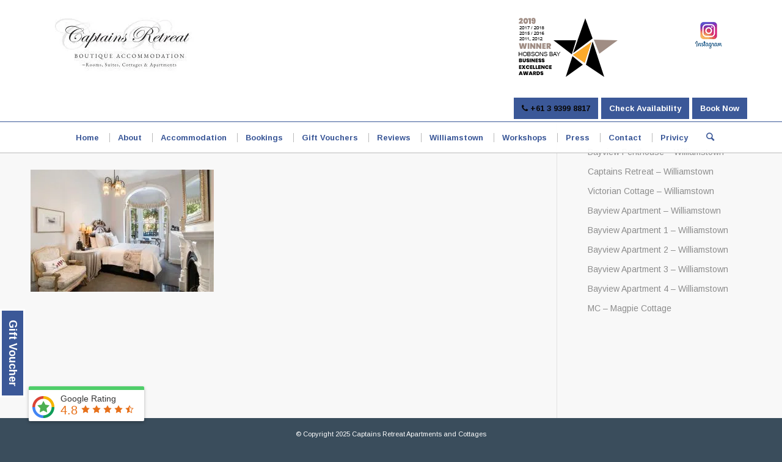

--- FILE ---
content_type: text/html; charset=UTF-8
request_url: https://captainsretreat.com.au/accommodation/bedroom-far-back/
body_size: 35698
content:
<!DOCTYPE html> <html lang="en-AU" class=" html_stretched responsive av-preloader-disabled av-default-lightbox  html_header_top html_logo_left html_bottom_nav_header html_menu_left html_large html_header_sticky html_header_shrinking html_header_topbar_active html_mobile_menu_phone html_disabled html_header_searchicon html_content_align_center html_header_unstick_top_disabled html_header_stretch_disabled html_entry_id_2792 "> <head id="head_id3"><script>if(navigator.userAgent.match(/MSIE|Internet Explorer/i)||navigator.userAgent.match(/Trident\/7\..*?rv:11/i)){let e=document.location.href;if(!e.match(/[?&]nonitro/)){if(e.indexOf("?")==-1){if(e.indexOf("#")==-1){document.location.href=e+"?nonitro=1"}else{document.location.href=e.replace("#","?nonitro=1#")}}else{if(e.indexOf("#")==-1){document.location.href=e+"&nonitro=1"}else{document.location.href=e.replace("#","&nonitro=1#")}}}}</script><link rel="preconnect" href="https://cdn-ilcoabn.nitrocdn.com" /><link rel="preconnect" href="https://www.google.com" /><meta charset="UTF-8" /><title>bedroom far back - Captain’s Retreat Accommodation - Apartments &amp; Cottages</title><meta name="viewport" content="width=device-width, initial-scale=1, maximum-scale=1" /><meta name='robots' content='index, follow, max-image-preview:large, max-snippet:-1, max-video-preview:-1' /><meta property="og:locale" content="en_US" /><meta property="og:type" content="article" /><meta property="og:title" content="bedroom far back - Captain’s Retreat Accommodation - Apartments &amp; Cottages" /><meta property="og:url" content="https://captainsretreat.com.au/accommodation/bedroom-far-back/" /><meta property="og:site_name" content="Captain’s Retreat Accommodation - Apartments &amp; Cottages" /><meta property="article:publisher" content="https://www.facebook.com/CaptainsRetreatWilliamstown" /><meta property="article:modified_time" content="2020-10-20T07:50:56+00:00" /><meta property="og:image" content="https://captainsretreat.com.au/accommodation/bedroom-far-back" /><meta property="og:image:width" content="640" /><meta property="og:image:height" content="427" /><meta property="og:image:type" content="image/jpeg" /><meta name="twitter:card" content="summary_large_image" /><meta name="msapplication-TileImage" content="https://captainsretreat.com.au/wp-content/uploads/2023/10/favicon.png" /><meta name="generator" content="NitroPack" /><script>var NPSH,NitroScrollHelper;NPSH=NitroScrollHelper=function(){let e=null;const o=window.sessionStorage.getItem("nitroScrollPos");function t(){let e=JSON.parse(window.sessionStorage.getItem("nitroScrollPos"))||{};if(typeof e!=="object"){e={}}e[document.URL]=window.scrollY;window.sessionStorage.setItem("nitroScrollPos",JSON.stringify(e))}window.addEventListener("scroll",function(){if(e!==null){clearTimeout(e)}e=setTimeout(t,200)},{passive:true});let r={};r.getScrollPos=()=>{if(!o){return 0}const e=JSON.parse(o);return e[document.URL]||0};r.isScrolled=()=>{return r.getScrollPos()>document.documentElement.clientHeight*.5};return r}();</script><script>(function(){var a=false;var e=document.documentElement.classList;var i=navigator.userAgent.toLowerCase();var n=["android","iphone","ipad"];var r=n.length;var o;var d=null;for(var t=0;t<r;t++){o=n[t];if(i.indexOf(o)>-1)d=o;if(e.contains(o)){a=true;e.remove(o)}}if(a&&d){e.add(d);if(d=="iphone"||d=="ipad"){e.add("ios")}}})();</script><script type="text/worker" id="nitro-web-worker">var preloadRequests=0;var remainingCount={};var baseURI="";self.onmessage=function(e){switch(e.data.cmd){case"RESOURCE_PRELOAD":var o=e.data.requestId;remainingCount[o]=0;e.data.resources.forEach(function(e){preload(e,function(o){return function(){console.log(o+" DONE: "+e);if(--remainingCount[o]==0){self.postMessage({cmd:"RESOURCE_PRELOAD",requestId:o})}}}(o));remainingCount[o]++});break;case"SET_BASEURI":baseURI=e.data.uri;break}};async function preload(e,o){if(typeof URL!=="undefined"&&baseURI){try{var a=new URL(e,baseURI);e=a.href}catch(e){console.log("Worker error: "+e.message)}}console.log("Preloading "+e);try{var n=new Request(e,{mode:"no-cors",redirect:"follow"});await fetch(n);o()}catch(a){console.log(a);var r=new XMLHttpRequest;r.responseType="blob";r.onload=o;r.onerror=o;r.open("GET",e,true);r.send()}}</script><script id="nprl">(()=>{if(window.NPRL!=undefined)return;(function(e){var t=e.prototype;t.after||(t.after=function(){var e,t=arguments,n=t.length,r=0,i=this,o=i.parentNode,a=Node,c=String,u=document;if(o!==null){while(r<n){(e=t[r])instanceof a?(i=i.nextSibling)!==null?o.insertBefore(e,i):o.appendChild(e):o.appendChild(u.createTextNode(c(e)));++r}}})})(Element);var e,t;e=t=function(){var t=false;var r=window.URL||window.webkitURL;var i=true;var o=true;var a=2;var c=null;var u=null;var d=true;var s=window.nitroGtmExcludes!=undefined;var l=s?JSON.parse(atob(window.nitroGtmExcludes)).map(e=>new RegExp(e)):[];var f;var m;var v=null;var p=null;var g=null;var h={touch:["touchmove","touchend"],default:["mousemove","click","keydown","wheel"]};var E=true;var y=[];var w=false;var b=[];var S=0;var N=0;var L=false;var T=0;var R=null;var O=false;var A=false;var C=false;var P=[];var I=[];var M=[];var k=[];var x=false;var _={};var j=new Map;var B="noModule"in HTMLScriptElement.prototype;var q=requestAnimationFrame||mozRequestAnimationFrame||webkitRequestAnimationFrame||msRequestAnimationFrame;const D="gtm.js?id=";function H(e,t){if(!_[e]){_[e]=[]}_[e].push(t)}function U(e,t){if(_[e]){var n=0,r=_[e];for(var n=0;n<r.length;n++){r[n].call(this,t)}}}function Y(){(function(e,t){var r=null;var i=function(e){r(e)};var o=null;var a={};var c=null;var u=null;var d=0;e.addEventListener(t,function(r){if(["load","DOMContentLoaded"].indexOf(t)!=-1){if(u){Q(function(){e.triggerNitroEvent(t)})}c=true}else if(t=="readystatechange"){d++;n.ogReadyState=d==1?"interactive":"complete";if(u&&u>=d){n.documentReadyState=n.ogReadyState;Q(function(){e.triggerNitroEvent(t)})}}});e.addEventListener(t+"Nitro",function(e){if(["load","DOMContentLoaded"].indexOf(t)!=-1){if(!c){e.preventDefault();e.stopImmediatePropagation()}else{}u=true}else if(t=="readystatechange"){u=n.documentReadyState=="interactive"?1:2;if(d<u){e.preventDefault();e.stopImmediatePropagation()}}});switch(t){case"load":o="onload";break;case"readystatechange":o="onreadystatechange";break;case"pageshow":o="onpageshow";break;default:o=null;break}if(o){Object.defineProperty(e,o,{get:function(){return r},set:function(n){if(typeof n!=="function"){r=null;e.removeEventListener(t+"Nitro",i)}else{if(!r){e.addEventListener(t+"Nitro",i)}r=n}}})}Object.defineProperty(e,"addEventListener"+t,{value:function(r){if(r!=t||!n.startedScriptLoading||document.currentScript&&document.currentScript.hasAttribute("nitro-exclude")){}else{arguments[0]+="Nitro"}e.ogAddEventListener.apply(e,arguments);a[arguments[1]]=arguments[0]}});Object.defineProperty(e,"removeEventListener"+t,{value:function(t){var n=a[arguments[1]];arguments[0]=n;e.ogRemoveEventListener.apply(e,arguments)}});Object.defineProperty(e,"triggerNitroEvent"+t,{value:function(t,n){n=n||e;var r=new Event(t+"Nitro",{bubbles:true});r.isNitroPack=true;Object.defineProperty(r,"type",{get:function(){return t},set:function(){}});Object.defineProperty(r,"target",{get:function(){return n},set:function(){}});e.dispatchEvent(r)}});if(typeof e.triggerNitroEvent==="undefined"){(function(){var t=e.addEventListener;var n=e.removeEventListener;Object.defineProperty(e,"ogAddEventListener",{value:t});Object.defineProperty(e,"ogRemoveEventListener",{value:n});Object.defineProperty(e,"addEventListener",{value:function(n){var r="addEventListener"+n;if(typeof e[r]!=="undefined"){e[r].apply(e,arguments)}else{t.apply(e,arguments)}},writable:true});Object.defineProperty(e,"removeEventListener",{value:function(t){var r="removeEventListener"+t;if(typeof e[r]!=="undefined"){e[r].apply(e,arguments)}else{n.apply(e,arguments)}}});Object.defineProperty(e,"triggerNitroEvent",{value:function(t,n){var r="triggerNitroEvent"+t;if(typeof e[r]!=="undefined"){e[r].apply(e,arguments)}}})})()}}).apply(null,arguments)}Y(window,"load");Y(window,"pageshow");Y(window,"DOMContentLoaded");Y(document,"DOMContentLoaded");Y(document,"readystatechange");try{var F=new Worker(r.createObjectURL(new Blob([document.getElementById("nitro-web-worker").textContent],{type:"text/javascript"})))}catch(e){var F=new Worker("data:text/javascript;base64,"+btoa(document.getElementById("nitro-web-worker").textContent))}F.onmessage=function(e){if(e.data.cmd=="RESOURCE_PRELOAD"){U(e.data.requestId,e)}};if(typeof document.baseURI!=="undefined"){F.postMessage({cmd:"SET_BASEURI",uri:document.baseURI})}var G=function(e){if(--S==0){Q(K)}};var W=function(e){e.target.removeEventListener("load",W);e.target.removeEventListener("error",W);e.target.removeEventListener("nitroTimeout",W);if(e.type!="nitroTimeout"){clearTimeout(e.target.nitroTimeout)}if(--N==0&&S==0){Q(J)}};var X=function(e){var t=e.textContent;try{var n=r.createObjectURL(new Blob([t.replace(/^(?:<!--)?(.*?)(?:-->)?$/gm,"$1")],{type:"text/javascript"}))}catch(e){var n="data:text/javascript;base64,"+btoa(t.replace(/^(?:<!--)?(.*?)(?:-->)?$/gm,"$1"))}return n};var K=function(){n.documentReadyState="interactive";document.triggerNitroEvent("readystatechange");document.triggerNitroEvent("DOMContentLoaded");if(window.pageYOffset||window.pageXOffset){window.dispatchEvent(new Event("scroll"))}A=true;Q(function(){if(N==0){Q(J)}Q($)})};var J=function(){if(!A||O)return;O=true;R.disconnect();en();n.documentReadyState="complete";document.triggerNitroEvent("readystatechange");window.triggerNitroEvent("load",document);window.triggerNitroEvent("pageshow",document);if(window.pageYOffset||window.pageXOffset||location.hash){let e=typeof history.scrollRestoration!=="undefined"&&history.scrollRestoration=="auto";if(e&&typeof NPSH!=="undefined"&&NPSH.getScrollPos()>0&&window.pageYOffset>document.documentElement.clientHeight*.5){window.scrollTo(0,NPSH.getScrollPos())}else if(location.hash){try{let e=document.querySelector(location.hash);if(e){e.scrollIntoView()}}catch(e){}}}var e=null;if(a==1){e=eo}else{e=eu}Q(e)};var Q=function(e){setTimeout(e,0)};var V=function(e){if(e.type=="touchend"||e.type=="click"){g=e}};var $=function(){if(d&&g){setTimeout(function(e){return function(){var t=function(e,t,n){var r=new Event(e,{bubbles:true,cancelable:true});if(e=="click"){r.clientX=t;r.clientY=n}else{r.touches=[{clientX:t,clientY:n}]}return r};var n;if(e.type=="touchend"){var r=e.changedTouches[0];n=document.elementFromPoint(r.clientX,r.clientY);n.dispatchEvent(t("touchstart"),r.clientX,r.clientY);n.dispatchEvent(t("touchend"),r.clientX,r.clientY);n.dispatchEvent(t("click"),r.clientX,r.clientY)}else if(e.type=="click"){n=document.elementFromPoint(e.clientX,e.clientY);n.dispatchEvent(t("click"),e.clientX,e.clientY)}}}(g),150);g=null}};var z=function(e){if(e.tagName=="SCRIPT"&&!e.hasAttribute("data-nitro-for-id")&&!e.hasAttribute("nitro-document-write")||e.tagName=="IMG"&&(e.hasAttribute("src")||e.hasAttribute("srcset"))||e.tagName=="IFRAME"&&e.hasAttribute("src")||e.tagName=="LINK"&&e.hasAttribute("href")&&e.hasAttribute("rel")&&e.getAttribute("rel")=="stylesheet"){if(e.tagName==="IFRAME"&&e.src.indexOf("about:blank")>-1){return}var t="";switch(e.tagName){case"LINK":t=e.href;break;case"IMG":if(k.indexOf(e)>-1)return;t=e.srcset||e.src;break;default:t=e.src;break}var n=e.getAttribute("type");if(!t&&e.tagName!=="SCRIPT")return;if((e.tagName=="IMG"||e.tagName=="LINK")&&(t.indexOf("data:")===0||t.indexOf("blob:")===0))return;if(e.tagName=="SCRIPT"&&n&&n!=="text/javascript"&&n!=="application/javascript"){if(n!=="module"||!B)return}if(e.tagName==="SCRIPT"){if(k.indexOf(e)>-1)return;if(e.noModule&&B){return}let t=null;if(document.currentScript){if(document.currentScript.src&&document.currentScript.src.indexOf(D)>-1){t=document.currentScript}if(document.currentScript.hasAttribute("data-nitro-gtm-id")){e.setAttribute("data-nitro-gtm-id",document.currentScript.getAttribute("data-nitro-gtm-id"))}}else if(window.nitroCurrentScript){if(window.nitroCurrentScript.src&&window.nitroCurrentScript.src.indexOf(D)>-1){t=window.nitroCurrentScript}}if(t&&s){let n=false;for(const t of l){n=e.src?t.test(e.src):t.test(e.textContent);if(n){break}}if(!n){e.type="text/googletagmanagerscript";let n=t.hasAttribute("data-nitro-gtm-id")?t.getAttribute("data-nitro-gtm-id"):t.id;if(!j.has(n)){j.set(n,[])}let r=j.get(n);r.push(e);return}}if(!e.src){if(e.textContent.length>0){e.textContent+="\n;if(document.currentScript.nitroTimeout) {clearTimeout(document.currentScript.nitroTimeout);}; setTimeout(function() { this.dispatchEvent(new Event('load')); }.bind(document.currentScript), 0);"}else{return}}else{}k.push(e)}if(!e.hasOwnProperty("nitroTimeout")){N++;e.addEventListener("load",W,true);e.addEventListener("error",W,true);e.addEventListener("nitroTimeout",W,true);e.nitroTimeout=setTimeout(function(){console.log("Resource timed out",e);e.dispatchEvent(new Event("nitroTimeout"))},5e3)}}};var Z=function(e){if(e.hasOwnProperty("nitroTimeout")&&e.nitroTimeout){clearTimeout(e.nitroTimeout);e.nitroTimeout=null;e.dispatchEvent(new Event("nitroTimeout"))}};document.documentElement.addEventListener("load",function(e){if(e.target.tagName=="SCRIPT"||e.target.tagName=="IMG"){k.push(e.target)}},true);document.documentElement.addEventListener("error",function(e){if(e.target.tagName=="SCRIPT"||e.target.tagName=="IMG"){k.push(e.target)}},true);var ee=["appendChild","replaceChild","insertBefore","prepend","append","before","after","replaceWith","insertAdjacentElement"];var et=function(){if(s){window._nitro_setTimeout=window.setTimeout;window.setTimeout=function(e,t,...n){let r=document.currentScript||window.nitroCurrentScript;if(!r||r.src&&r.src.indexOf(D)==-1){return window._nitro_setTimeout.call(window,e,t,...n)}return window._nitro_setTimeout.call(window,function(e,t){return function(...n){window.nitroCurrentScript=e;t(...n)}}(r,e),t,...n)}}ee.forEach(function(e){HTMLElement.prototype["og"+e]=HTMLElement.prototype[e];HTMLElement.prototype[e]=function(...t){if(this.parentNode||this===document.documentElement){switch(e){case"replaceChild":case"insertBefore":t.pop();break;case"insertAdjacentElement":t.shift();break}t.forEach(function(e){if(!e)return;if(e.tagName=="SCRIPT"){z(e)}else{if(e.children&&e.children.length>0){e.querySelectorAll("script").forEach(z)}}})}return this["og"+e].apply(this,arguments)}})};var en=function(){if(s&&typeof window._nitro_setTimeout==="function"){window.setTimeout=window._nitro_setTimeout}ee.forEach(function(e){HTMLElement.prototype[e]=HTMLElement.prototype["og"+e]})};var er=async function(){if(o){ef(f);ef(V);if(v){clearTimeout(v);v=null}}if(T===1){L=true;return}else if(T===0){T=-1}n.startedScriptLoading=true;Object.defineProperty(document,"readyState",{get:function(){return n.documentReadyState},set:function(){}});var e=document.documentElement;var t={attributes:true,attributeFilter:["src"],childList:true,subtree:true};R=new MutationObserver(function(e,t){e.forEach(function(e){if(e.type=="childList"&&e.addedNodes.length>0){e.addedNodes.forEach(function(e){if(!document.documentElement.contains(e)){return}if(e.tagName=="IMG"||e.tagName=="IFRAME"||e.tagName=="LINK"){z(e)}})}if(e.type=="childList"&&e.removedNodes.length>0){e.removedNodes.forEach(function(e){if(e.tagName=="IFRAME"||e.tagName=="LINK"){Z(e)}})}if(e.type=="attributes"){var t=e.target;if(!document.documentElement.contains(t)){return}if(t.tagName=="IFRAME"||t.tagName=="LINK"||t.tagName=="IMG"||t.tagName=="SCRIPT"){z(t)}}})});R.observe(e,t);if(!s){et()}await Promise.all(P);var r=b.shift();var i=null;var a=false;while(r){var c;var u=JSON.parse(atob(r.meta));var d=u.delay;if(r.type=="inline"){var l=document.getElementById(r.id);if(l){l.remove()}else{r=b.shift();continue}c=X(l);if(c===false){r=b.shift();continue}}else{c=r.src}if(!a&&r.type!="inline"&&(typeof u.attributes.async!="undefined"||typeof u.attributes.defer!="undefined")){if(i===null){i=r}else if(i===r){a=true}if(!a){b.push(r);r=b.shift();continue}}var m=document.createElement("script");m.src=c;m.setAttribute("data-nitro-for-id",r.id);for(var p in u.attributes){try{if(u.attributes[p]===false){m.setAttribute(p,"")}else{m.setAttribute(p,u.attributes[p])}}catch(e){console.log("Error while setting script attribute",m,e)}}m.async=false;if(u.canonicalLink!=""&&Object.getOwnPropertyDescriptor(m,"src")?.configurable!==false){(e=>{Object.defineProperty(m,"src",{get:function(){return e.canonicalLink},set:function(){}})})(u)}if(d){setTimeout((function(e,t){var n=document.querySelector("[data-nitro-marker-id='"+t+"']");if(n){n.after(e)}else{document.head.appendChild(e)}}).bind(null,m,r.id),d)}else{m.addEventListener("load",G);m.addEventListener("error",G);if(!m.noModule||!B){S++}var g=document.querySelector("[data-nitro-marker-id='"+r.id+"']");if(g){Q(function(e,t){return function(){e.after(t)}}(g,m))}else{Q(function(e){return function(){document.head.appendChild(e)}}(m))}}r=b.shift()}};var ei=function(){var e=document.getElementById("nitro-deferred-styles");var t=document.createElement("div");t.innerHTML=e.textContent;return t};var eo=async function(e){isPreload=e&&e.type=="NitroPreload";if(!isPreload){T=-1;E=false;if(o){ef(f);ef(V);if(v){clearTimeout(v);v=null}}}if(w===false){var t=ei();let e=t.querySelectorAll('style,link[rel="stylesheet"]');w=e.length;if(w){let e=document.getElementById("nitro-deferred-styles-marker");e.replaceWith.apply(e,t.childNodes)}else if(isPreload){Q(ed)}else{es()}}else if(w===0&&!isPreload){es()}};var ea=function(){var e=ei();var t=e.childNodes;var n;var r=[];for(var i=0;i<t.length;i++){n=t[i];if(n.href){r.push(n.href)}}var o="css-preload";H(o,function(e){eo(new Event("NitroPreload"))});if(r.length){F.postMessage({cmd:"RESOURCE_PRELOAD",resources:r,requestId:o})}else{Q(function(){U(o)})}};var ec=function(){if(T===-1)return;T=1;var e=[];var t,n;for(var r=0;r<b.length;r++){t=b[r];if(t.type!="inline"){if(t.src){n=JSON.parse(atob(t.meta));if(n.delay)continue;if(n.attributes.type&&n.attributes.type=="module"&&!B)continue;e.push(t.src)}}}if(e.length){var i="js-preload";H(i,function(e){T=2;if(L){Q(er)}});F.postMessage({cmd:"RESOURCE_PRELOAD",resources:e,requestId:i})}};var eu=function(){while(I.length){style=I.shift();if(style.hasAttribute("nitropack-onload")){style.setAttribute("onload",style.getAttribute("nitropack-onload"));Q(function(e){return function(){e.dispatchEvent(new Event("load"))}}(style))}}while(M.length){style=M.shift();if(style.hasAttribute("nitropack-onerror")){style.setAttribute("onerror",style.getAttribute("nitropack-onerror"));Q(function(e){return function(){e.dispatchEvent(new Event("error"))}}(style))}}};var ed=function(){if(!x){if(i){Q(function(){var e=document.getElementById("nitro-critical-css");if(e){e.remove()}})}x=true;onStylesLoadEvent=new Event("NitroStylesLoaded");onStylesLoadEvent.isNitroPack=true;window.dispatchEvent(onStylesLoadEvent)}};var es=function(){if(a==2){Q(er)}else{eu()}};var el=function(e){m.forEach(function(t){document.addEventListener(t,e,true)})};var ef=function(e){m.forEach(function(t){document.removeEventListener(t,e,true)})};if(s){et()}return{setAutoRemoveCriticalCss:function(e){i=e},registerScript:function(e,t,n){b.push({type:"remote",src:e,id:t,meta:n})},registerInlineScript:function(e,t){b.push({type:"inline",id:e,meta:t})},registerStyle:function(e,t,n){y.push({href:e,rel:t,media:n})},onLoadStyle:function(e){I.push(e);if(w!==false&&--w==0){Q(ed);if(E){E=false}else{es()}}},onErrorStyle:function(e){M.push(e);if(w!==false&&--w==0){Q(ed);if(E){E=false}else{es()}}},loadJs:function(e,t){if(!e.src){var n=X(e);if(n!==false){e.src=n;e.textContent=""}}if(t){Q(function(e,t){return function(){e.after(t)}}(t,e))}else{Q(function(e){return function(){document.head.appendChild(e)}}(e))}},loadQueuedResources:async function(){window.dispatchEvent(new Event("NitroBootStart"));if(p){clearTimeout(p);p=null}window.removeEventListener("load",e.loadQueuedResources);f=a==1?er:eo;if(!o||g){Q(f)}else{if(navigator.userAgent.indexOf(" Edge/")==-1){ea();H("css-preload",ec)}el(f);if(u){if(c){v=setTimeout(f,c)}}else{}}},fontPreload:function(e){var t="critical-fonts";H(t,function(e){document.getElementById("nitro-critical-fonts").type="text/css"});F.postMessage({cmd:"RESOURCE_PRELOAD",resources:e,requestId:t})},boot:function(){if(t)return;t=true;C=typeof NPSH!=="undefined"&&NPSH.isScrolled();let n=document.prerendering;if(location.hash||C||n){o=false}m=h.default.concat(h.touch);p=setTimeout(e.loadQueuedResources,1500);el(V);if(C){e.loadQueuedResources()}else{window.addEventListener("load",e.loadQueuedResources)}},addPrerequisite:function(e){P.push(e)},getTagManagerNodes:function(e){if(!e)return j;return j.get(e)??[]}}}();var n,r;n=r=function(){var t=document.write;return{documentWrite:function(n,r){if(n&&n.hasAttribute("nitro-exclude")){return t.call(document,r)}var i=null;if(n.documentWriteContainer){i=n.documentWriteContainer}else{i=document.createElement("span");n.documentWriteContainer=i}var o=null;if(n){if(n.hasAttribute("data-nitro-for-id")){o=document.querySelector('template[data-nitro-marker-id="'+n.getAttribute("data-nitro-for-id")+'"]')}else{o=n}}i.innerHTML+=r;i.querySelectorAll("script").forEach(function(e){e.setAttribute("nitro-document-write","")});if(!i.parentNode){if(o){o.parentNode.insertBefore(i,o)}else{document.body.appendChild(i)}}var a=document.createElement("span");a.innerHTML=r;var c=a.querySelectorAll("script");if(c.length){c.forEach(function(t){var n=t.getAttributeNames();var r=document.createElement("script");n.forEach(function(e){r.setAttribute(e,t.getAttribute(e))});r.async=false;if(!t.src&&t.textContent){r.textContent=t.textContent}e.loadJs(r,o)})}},TrustLogo:function(e,t){var n=document.getElementById(e);var r=document.createElement("img");r.src=t;n.parentNode.insertBefore(r,n)},documentReadyState:"loading",ogReadyState:document.readyState,startedScriptLoading:false,loadScriptDelayed:function(e,t){setTimeout(function(){var t=document.createElement("script");t.src=e;document.head.appendChild(t)},t)}}}();document.write=function(e){n.documentWrite(document.currentScript,e)};document.writeln=function(e){n.documentWrite(document.currentScript,e+"\n")};window.NPRL=e;window.NitroResourceLoader=t;window.NPh=n;window.NitroPackHelper=r})();</script><template id="nitro-deferred-styles-marker"></template><style id="nitro-fonts">@font-face{font-family:"FontAwesome";src:url("https://cdn-ilcoabn.nitrocdn.com/TjqZRWVLVrLWryCPfNxZOxNMFNWdZEyW/assets/static/source/rev-719e89a/cdnjs.cloudflare.com/ajax/libs/font-awesome/4.7.0/fonts/3e6eb37f30ca47e1f854d23f3eb21bc6.fontawesome-webfont.eot");src:url("https://cdn-ilcoabn.nitrocdn.com/TjqZRWVLVrLWryCPfNxZOxNMFNWdZEyW/assets/static/source/rev-719e89a/cdnjs.cloudflare.com/ajax/libs/font-awesome/4.7.0/fonts/3e6eb37f30ca47e1f854d23f3eb21bc6.fontawesome-webfont.woff2") format("woff2");font-weight:normal;font-style:normal;font-display:swap}@font-face{font-family:"Arimo";font-style:normal;font-weight:400;src:url("https://fonts.gstatic.com/s/arimo/v34/P5sMzZCDf9_T_10UxCFuj5-v6dg.woff2") format("woff2");unicode-range:U+0460-052F,U+1C80-1C8A,U+20B4,U+2DE0-2DFF,U+A640-A69F,U+FE2E-FE2F;font-display:swap}@font-face{font-family:"Arimo";font-style:normal;font-weight:400;src:url("https://fonts.gstatic.com/s/arimo/v34/P5sMzZCDf9_T_10dxCFuj5-v6dg.woff2") format("woff2");unicode-range:U+0301,U+0400-045F,U+0490-0491,U+04B0-04B1,U+2116;font-display:swap}@font-face{font-family:"Arimo";font-style:normal;font-weight:400;src:url("https://fonts.gstatic.com/s/arimo/v34/P5sMzZCDf9_T_10VxCFuj5-v6dg.woff2") format("woff2");unicode-range:U+1F00-1FFF;font-display:swap}@font-face{font-family:"Arimo";font-style:normal;font-weight:400;src:url("https://fonts.gstatic.com/s/arimo/v34/P5sMzZCDf9_T_10axCFuj5-v6dg.woff2") format("woff2");unicode-range:U+0370-0377,U+037A-037F,U+0384-038A,U+038C,U+038E-03A1,U+03A3-03FF;font-display:swap}@font-face{font-family:"Arimo";font-style:normal;font-weight:400;src:url("https://fonts.gstatic.com/s/arimo/v34/P5sMzZCDf9_T_10bxCFuj5-v6dg.woff2") format("woff2");unicode-range:U+0307-0308,U+0590-05FF,U+200C-2010,U+20AA,U+25CC,U+FB1D-FB4F;font-display:swap}@font-face{font-family:"Arimo";font-style:normal;font-weight:400;src:url("https://fonts.gstatic.com/s/arimo/v34/P5sMzZCDf9_T_10WxCFuj5-v6dg.woff2") format("woff2");unicode-range:U+0102-0103,U+0110-0111,U+0128-0129,U+0168-0169,U+01A0-01A1,U+01AF-01B0,U+0300-0301,U+0303-0304,U+0308-0309,U+0323,U+0329,U+1EA0-1EF9,U+20AB;font-display:swap}@font-face{font-family:"Arimo";font-style:normal;font-weight:400;src:url("https://fonts.gstatic.com/s/arimo/v34/P5sMzZCDf9_T_10XxCFuj5-v6dg.woff2") format("woff2");unicode-range:U+0100-02BA,U+02BD-02C5,U+02C7-02CC,U+02CE-02D7,U+02DD-02FF,U+0304,U+0308,U+0329,U+1D00-1DBF,U+1E00-1E9F,U+1EF2-1EFF,U+2020,U+20A0-20AB,U+20AD-20C0,U+2113,U+2C60-2C7F,U+A720-A7FF;font-display:swap}@font-face{font-family:"Arimo";font-style:normal;font-weight:400;src:url("https://fonts.gstatic.com/s/arimo/v34/P5sMzZCDf9_T_10ZxCFuj5-v.woff2") format("woff2");unicode-range:U+0000-00FF,U+0131,U+0152-0153,U+02BB-02BC,U+02C6,U+02DA,U+02DC,U+0304,U+0308,U+0329,U+2000-206F,U+20AC,U+2122,U+2191,U+2193,U+2212,U+2215,U+FEFF,U+FFFD;font-display:swap}@font-face{font-family:"Arimo";font-style:normal;font-weight:700;src:url("https://fonts.gstatic.com/s/arimo/v34/P5sMzZCDf9_T_10UxCFuj5-v6dg.woff2") format("woff2");unicode-range:U+0460-052F,U+1C80-1C8A,U+20B4,U+2DE0-2DFF,U+A640-A69F,U+FE2E-FE2F;font-display:swap}@font-face{font-family:"Arimo";font-style:normal;font-weight:700;src:url("https://fonts.gstatic.com/s/arimo/v34/P5sMzZCDf9_T_10dxCFuj5-v6dg.woff2") format("woff2");unicode-range:U+0301,U+0400-045F,U+0490-0491,U+04B0-04B1,U+2116;font-display:swap}@font-face{font-family:"Arimo";font-style:normal;font-weight:700;src:url("https://fonts.gstatic.com/s/arimo/v34/P5sMzZCDf9_T_10VxCFuj5-v6dg.woff2") format("woff2");unicode-range:U+1F00-1FFF;font-display:swap}@font-face{font-family:"Arimo";font-style:normal;font-weight:700;src:url("https://fonts.gstatic.com/s/arimo/v34/P5sMzZCDf9_T_10axCFuj5-v6dg.woff2") format("woff2");unicode-range:U+0370-0377,U+037A-037F,U+0384-038A,U+038C,U+038E-03A1,U+03A3-03FF;font-display:swap}@font-face{font-family:"Arimo";font-style:normal;font-weight:700;src:url("https://fonts.gstatic.com/s/arimo/v34/P5sMzZCDf9_T_10bxCFuj5-v6dg.woff2") format("woff2");unicode-range:U+0307-0308,U+0590-05FF,U+200C-2010,U+20AA,U+25CC,U+FB1D-FB4F;font-display:swap}@font-face{font-family:"Arimo";font-style:normal;font-weight:700;src:url("https://fonts.gstatic.com/s/arimo/v34/P5sMzZCDf9_T_10WxCFuj5-v6dg.woff2") format("woff2");unicode-range:U+0102-0103,U+0110-0111,U+0128-0129,U+0168-0169,U+01A0-01A1,U+01AF-01B0,U+0300-0301,U+0303-0304,U+0308-0309,U+0323,U+0329,U+1EA0-1EF9,U+20AB;font-display:swap}@font-face{font-family:"Arimo";font-style:normal;font-weight:700;src:url("https://fonts.gstatic.com/s/arimo/v34/P5sMzZCDf9_T_10XxCFuj5-v6dg.woff2") format("woff2");unicode-range:U+0100-02BA,U+02BD-02C5,U+02C7-02CC,U+02CE-02D7,U+02DD-02FF,U+0304,U+0308,U+0329,U+1D00-1DBF,U+1E00-1E9F,U+1EF2-1EFF,U+2020,U+20A0-20AB,U+20AD-20C0,U+2113,U+2C60-2C7F,U+A720-A7FF;font-display:swap}@font-face{font-family:"Arimo";font-style:normal;font-weight:700;src:url("https://fonts.gstatic.com/s/arimo/v34/P5sMzZCDf9_T_10ZxCFuj5-v.woff2") format("woff2");unicode-range:U+0000-00FF,U+0131,U+0152-0153,U+02BB-02BC,U+02C6,U+02DA,U+02DC,U+0304,U+0308,U+0329,U+2000-206F,U+20AC,U+2122,U+2191,U+2193,U+2212,U+2215,U+FEFF,U+FFFD;font-display:swap}@font-face{font-family:"mobmenu";src:url("https://cdn-ilcoabn.nitrocdn.com/TjqZRWVLVrLWryCPfNxZOxNMFNWdZEyW/assets/static/source/rev-719e89a/captainsretreat.com.au/wp-content/plugins/mobile-menu/includes/css/font/d02d07ea2ad8570df3cd55653b872656.mobmenu.woff2") format("woff2");font-weight:normal;font-style:normal;font-display:swap}@font-face{font-family:"entypo-fontello";font-weight:normal;font-style:normal;src:url("https://cdn-ilcoabn.nitrocdn.com/TjqZRWVLVrLWryCPfNxZOxNMFNWdZEyW/assets/static/source/rev-719e89a/captainsretreat.com.au/wp-content/themes/enfold/config-templatebuilder/avia-template-builder/assets/fonts/30f4134c5cdecb83795aead845bfba51.entypo-fontello.eot");src:url("https://cdn-ilcoabn.nitrocdn.com/TjqZRWVLVrLWryCPfNxZOxNMFNWdZEyW/assets/static/source/rev-719e89a/captainsretreat.com.au/wp-content/themes/enfold/config-templatebuilder/avia-template-builder/assets/fonts/30f4134c5cdecb83795aead845bfba51.entypo-fontello.ttf") format("truetype");font-display:swap}</style><style type="text/css" id="nitro-critical-css">.fa{display:inline-block;font:normal normal normal 14px/1 FontAwesome;font-size:inherit;text-rendering:auto;-webkit-font-smoothing:antialiased;-moz-osx-font-smoothing:grayscale}.fa-phone:before{content:""}ul{box-sizing:border-box}.entry-content{counter-reset:footnotes}:root{--wp--preset--font-size--normal:16px;--wp--preset--font-size--huge:42px}body{--wp--preset--color--black:#000;--wp--preset--color--cyan-bluish-gray:#abb8c3;--wp--preset--color--white:#fff;--wp--preset--color--pale-pink:#f78da7;--wp--preset--color--vivid-red:#cf2e2e;--wp--preset--color--luminous-vivid-orange:#ff6900;--wp--preset--color--luminous-vivid-amber:#fcb900;--wp--preset--color--light-green-cyan:#7bdcb5;--wp--preset--color--vivid-green-cyan:#00d084;--wp--preset--color--pale-cyan-blue:#8ed1fc;--wp--preset--color--vivid-cyan-blue:#0693e3;--wp--preset--color--vivid-purple:#9b51e0;--wp--preset--gradient--vivid-cyan-blue-to-vivid-purple:linear-gradient(135deg,rgba(6,147,227,1) 0%,#9b51e0 100%);--wp--preset--gradient--light-green-cyan-to-vivid-green-cyan:linear-gradient(135deg,#7adcb4 0%,#00d082 100%);--wp--preset--gradient--luminous-vivid-amber-to-luminous-vivid-orange:linear-gradient(135deg,rgba(252,185,0,1) 0%,rgba(255,105,0,1) 100%);--wp--preset--gradient--luminous-vivid-orange-to-vivid-red:linear-gradient(135deg,rgba(255,105,0,1) 0%,#cf2e2e 100%);--wp--preset--gradient--very-light-gray-to-cyan-bluish-gray:linear-gradient(135deg,#eee 0%,#a9b8c3 100%);--wp--preset--gradient--cool-to-warm-spectrum:linear-gradient(135deg,#4aeadc 0%,#9778d1 20%,#cf2aba 40%,#ee2c82 60%,#fb6962 80%,#fef84c 100%);--wp--preset--gradient--blush-light-purple:linear-gradient(135deg,#ffceec 0%,#9896f0 100%);--wp--preset--gradient--blush-bordeaux:linear-gradient(135deg,#fecda5 0%,#fe2d2d 50%,#6b003e 100%);--wp--preset--gradient--luminous-dusk:linear-gradient(135deg,#ffcb70 0%,#c751c0 50%,#4158d0 100%);--wp--preset--gradient--pale-ocean:linear-gradient(135deg,#fff5cb 0%,#b6e3d4 50%,#33a7b5 100%);--wp--preset--gradient--electric-grass:linear-gradient(135deg,#caf880 0%,#71ce7e 100%);--wp--preset--gradient--midnight:linear-gradient(135deg,#020381 0%,#2874fc 100%);--wp--preset--font-size--small:13px;--wp--preset--font-size--medium:20px;--wp--preset--font-size--large:36px;--wp--preset--font-size--x-large:42px;--wp--preset--spacing--20:.44rem;--wp--preset--spacing--30:.67rem;--wp--preset--spacing--40:1rem;--wp--preset--spacing--50:1.5rem;--wp--preset--spacing--60:2.25rem;--wp--preset--spacing--70:3.38rem;--wp--preset--spacing--80:5.06rem;--wp--preset--shadow--natural:6px 6px 9px rgba(0,0,0,.2);--wp--preset--shadow--deep:12px 12px 50px rgba(0,0,0,.4);--wp--preset--shadow--sharp:6px 6px 0px rgba(0,0,0,.2);--wp--preset--shadow--outlined:6px 6px 0px -3px rgba(255,255,255,1),6px 6px rgba(0,0,0,1);--wp--preset--shadow--crisp:6px 6px 0px rgba(0,0,0,1)}html{min-width:910px}html.responsive{min-width:0px}.container{position:relative;width:100%;margin:0 auto;padding:0px 50px;clear:both}.inner-container{position:relative;height:100%;width:100%}.container_wrap{clear:both;position:relative}.units{float:left;display:inline;margin-left:50px;position:relative;z-index:1;min-height:1px}#wrap_all{width:100%;position:static;z-index:2;overflow:hidden}body .units.alpha{margin-left:0;clear:left}body .units.alpha{width:100%}.container .av-content-small.units{width:73%}.container{max-width:1010px}@media only screen and (min-width:768px) and (max-width:989px){.responsive #top{overflow-x:hidden}.responsive .container{max-width:782px}}@media only screen and (max-width:767px){.responsive #top{overflow-x:hidden}.responsive #top #wrap_all .container{width:85%;max-width:85%;margin:0 auto;padding-left:0;padding-right:0;float:none}.responsive .units{margin:0}.responsive #top .container .av-content-small{margin:0;margin-bottom:20px;width:100%}}.container:after{content:" ";display:block;height:0;clear:both;visibility:hidden}.clearfix:before,.clearfix:after,.widget:before,.widget:after{content:" ";display:block;overflow:hidden;visibility:hidden;width:0;height:0}.clearfix:after{clear:both}.clearfix{zoom:1}html,body,div,span,p,a,img,strong,i,ul,li,article,aside,footer,header,nav,section{margin:0;padding:0;border:0;font-size:100%;font:inherit;vertical-align:baseline}article,aside,footer,header,nav,section{display:block}body{line-height:1em}ul{list-style:none}*{-moz-box-sizing:border-box;-webkit-box-sizing:border-box;box-sizing:border-box}html.responsive,.responsive body{overflow-x:hidden}body{font:13px/1.65em "HelveticaNeue","Helvetica Neue",Helvetica,Arial,sans-serif;color:#444;-webkit-text-size-adjust:100%}p{margin:.85em 0}p img{margin:0}strong{font-weight:bold}a{text-decoration:none;outline:0;max-width:100%;max-width:none 	}a:visited{outline:0;text-decoration:underline}p a,p a:visited{line-height:inherit}#top .avia_hidden_link_text{display:none}ul{margin-bottom:20px}ul{list-style:none outside;margin-left:7px}img,a img{border:none;padding:0;margin:0;display:inline-block;max-width:100%;height:auto;image-rendering:optimizeQuality}[data-av_icon]:before{-webkit-font-smoothing:antialiased;-moz-osx-font-smoothing:grayscale;font-weight:normal;content:attr(data-av_icon);speak:none}#header{position:relative;z-index:501;width:100%;background:transparent}#header_main{margin-top:20px}#header_main .container,.main_menu ul:first-child>li a{height:88px;line-height:88px}.html_header_top.html_header_sticky #main{padding-top:88px}.html_header_top.html_header_sticky #header{position:fixed}.html_header_top.html_header_sticky.html_bottom_nav_header #main{padding-top:140px}.html_header_top.html_header_sticky.html_large #main{padding-top:116px}.html_header_top.html_header_sticky.html_large #header_main .container{height:116px;line-height:116px}.html_header_top.html_header_sticky.html_large.html_bottom_nav_header #main{padding-top:168px}.html_header_top #top .av_menu_left .main_menu{left:0px;right:auto}.html_header_top .av_bottom_nav_header .main_menu ul:first-child>li a{height:50px;line-height:50px}.html_header_top.html_bottom_nav_header #header_main{z-index:3}.html_header_top.html_bottom_nav_header .main_menu{clear:both;position:relative;line-height:40px;height:100%;width:100%;float:left}.html_header_top.html_bottom_nav_header .main_menu>div,.html_header_top.html_bottom_nav_header .main_menu ul:first-child{width:100%;height:50px;text-align:center}.html_header_top.html_bottom_nav_header #top .main_menu .menu-item-search-dropdown{float:none}#header_main_alternate{z-index:2}#header #header_main_alternate .container{max-height:none;height:auto}.html_header_top.html_header_topbar_active.html_header_sticky #top #main{padding-top:119px}.html_header_top.html_header_topbar_active.html_header_sticky.html_large #top #main{padding-top:147px}.html_header_top.html_header_topbar_active.html_header_sticky.html_bottom_nav_header #top #main{padding-top:187px}.html_header_top.html_header_topbar_active.html_header_sticky.html_large.html_bottom_nav_header #top #main{padding-top:184px}.phone-info{line-height:43px !important}.phone-info span a{color:#fff !important;font-size:13px;margin-right:5px;background-color:#3b5898;padding:10px 13px;line-height:20px;font-weight:bold}.phone-info span{display:inline-block;line-height:1em}header .inner-head-right.clearfix{float:right;width:33%}header .inner-head-right.clearfix .logo.logo-award{position:relative;padding-right:120px}#header_main{border-bottom-width:1px;border-bottom-style:solid;z-index:1}.header_bg{position:absolute;top:0;left:0;width:100%;height:100%;opacity:.95;filter:alpha(opacity=95);z-index:0;-webkit-perspective:1000px;-webkit-backface-visibility:hidden}.av_seperator_small_border .av-main-nav>li>a>.avia-menu-text{border-left-style:solid;border-left-width:1px;padding-left:13px;margin-left:-13px}.av_seperator_small_border .av-main-nav>li:first-child>a>.avia-menu-text{border-left:none}#header_main_alternate{border-top:1px solid}div .logo{float:left;position:absolute;left:0;z-index:1}.logo,.logo a{overflow:hidden;position:relative;display:block;height:100%}.logo img{padding:0;display:block;width:auto;height:auto;height:100% 	;height:auto 	;max-height:100%;image-rendering:auto;position:relative;z-index:2}.main_menu{clear:none;position:absolute;z-index:100;line-height:30px;height:100%;margin:0;right:0}.av-main-nav-wrap{float:left;position:relative;z-index:3}.av-main-nav-wrap ul{margin:0;padding:0}.av-main-nav li{display:inline-block;position:relative;z-index:20}.av-main-nav>li{line-height:30px}.av-main-nav li a{max-width:none}.av-main-nav>li>a{display:block;text-decoration:none;padding:0 13px;font-weight:normal;font-weight:600;font-size:12px;font-size:13px}.avia-menu-fx{position:absolute;bottom:-1px;height:2px;z-index:10;width:100%;left:0;opacity:0;visibility:hidden}.avia-menu-fx .avia-arrow-wrap{height:10px;width:10px;position:absolute;top:-10px;left:50%;margin-left:-5px;overflow:hidden;display:none;visibility:hidden}.avia-menu-fx .avia-arrow-wrap .avia-arrow{top:10px}.html_bottom_nav_header #top #menu-item-search>a{padding-right:0}.main_menu .avia-bullet{display:none}.avia-bullet{display:block;position:absolute;height:0;width:0;top:51%;margin-top:-3px;left:-3px;border-top:3px solid transparent !important;border-bottom:3px solid transparent !important;border-left:3px solid green}#top #menu-item-search{z-index:100}#top .menu-item-search-dropdown>a{font-size:17px}#top #menu-item-search.menu-item-search-dropdown>a{border-left:none}.avia-arrow{height:10px;width:10px;position:absolute;top:-6px;left:50%;margin-left:-5px;-webkit-transform:rotate(45deg);transform:rotate(45deg);border-width:1px;border-style:solid;visibility:hidden 	}#top .social_bookmarks{z-index:150;-webkit-backface-visibility:hidden}#top .social_bookmarks li{height:100%;padding:0;border-right-style:solid;border-right-width:1px;display:inline-block;width:30px}#top .social_bookmarks li a{float:left;width:30px;line-height:30px;display:block;margin:0px;outline:none;padding:0;min-height:30px;height:100%;overflow:visible;z-index:2;position:relative;text-align:center}#top #wrap_all .social_bookmarks,#top #wrap_all .social_bookmarks a,#top #wrap_all .social_bookmarks li{background:transparent}.content,.sidebar{padding-top:50px;padding-bottom:50px;-webkit-box-sizing:content-box;-moz-box-sizing:content-box;box-sizing:content-box;min-height:1px;z-index:1}#top #main .sidebar{border-left-style:solid;border-left-width:1px;margin-left:0;float:none;width:auto;overflow:hidden;display:block;clear:none}.inner_sidebar{margin-left:50px}.content{border-right-style:solid;border-right-width:1px;margin-right:-1px}.content .entry-content-wrapper{padding-right:50px}.widget{clear:both;position:relative;padding:30px 0 30px 0;float:none}#top .widget ul{padding:0;margin:0;width:100%;float:left}.widget li{clear:both}.sidebar .widget:first-child{padding-top:0;border-top-style:none;border-top-width:0}.widget_nav_menu a{display:block;padding:4px 0px 5px 0;text-decoration:none}div .widget_nav_menu{padding-bottom:24px}#top .widget_nav_menu ul{margin:0;padding:0;float:none;list-style-type:none}#top .widget_nav_menu li{position:relative;-webkit-box-sizing:content-box;-moz-box-sizing:content-box;box-sizing:content-box;clear:both}.widget_nav_menu .nested_nav>li:first-child>a{border:none}#top .widget_nav_menu .nested_nav{padding-bottom:30px}#socket .container{padding-top:15px;padding-bottom:15px}#socket{font-size:11px;margin-top:-1px;z-index:1}#socket .copyright{float:none;display:block;margin:0 auto;text-align:center}#scroll-top-link{position:fixed;border-radius:2px;height:50px;width:50px;line-height:50px;text-decoration:none;text-align:center;opacity:0;right:50px;bottom:50px;z-index:1030;visibility:hidden}#socket .social_bookmarks{float:right;margin:-10px 0 0 30px;position:relative}#socket .social_bookmarks li{border-radius:300px;border:none;overflow:hidden;top:5px;position:relative}#socket .social_bookmarks li a{border-radius:300px}@media only screen and (max-width:989px){.container.av-logo-container{padding:0 20px}}@media only screen and (min-width:768px) and (max-width:989px){.responsive .main_menu ul:first-child>li>a{padding:0 10px}.responsive #top .header_bg{opacity:1;filter:alpha(opacity=100)}.responsive #main .container_wrap:first-child{border-top:none}.responsive .logo{float:left}.responsive .logo img{margin:0}#header_main_alternate .container{padding:0 20px}.responsive .main_menu ul:first-child>li>a{padding:0 7px}.av-main-nav>li>a{font-size:10px;line-height:8px}}@media only screen and (max-width:767px){#header_main{margin-top:0}.logo-award{padding-right:0;margin:0 auto}.responsive #top #main .sidebar{display:none}.responsive .content .entry-content-wrapper{padding:0}.responsive .content{border:none}.responsive #top #wrap_all #header{position:relative;width:100%;float:none;height:auto;margin:0 !important;opacity:1}.responsive #top #main{padding-top:0 !important;margin:0}.responsive #top #main .container_wrap:first-child{border-top:none}.responsive .phone-info{float:none;width:100%;clear:both;text-align:center}.responsive .phone-info span{margin:0;padding:0;border:none}.responsive #header_main .inner-container,.responsive .main_menu{position:static}.responsive #top .logo{position:static;display:table;height:80px !important;float:none;padding:0;border:none;width:80%}.responsive .logo a{display:table-cell;vertical-align:middle}.responsive .logo img{height:auto !important;width:auto;max-width:100%;display:block;max-height:80px}.responsive #header_main .container{height:auto !important}.responsive #top .header_bg{opacity:1;filter:alpha(opacity=1)}.responsive .logo img{margin:0}.widget li{line-height:1.8em;font-size:15px}.responsive #scroll-top-link{display:none}}@media only screen and (max-width:479px){.responsive .container.av-logo-container{max-width:94% !important;width:94% !important}.phone-info span a{padding:8px 5px;font-size:11px}}#advanced_menu_toggle,#advanced_menu_hide{position:absolute;border-radius:2px;height:46px;width:46px;line-height:46px;text-decoration:none;text-align:center;right:0;top:50%;z-index:10000;border-style:solid;border-width:1px;font-size:30px;display:none}#advanced_menu_hide{z-index:10050;visibility:hidden;opacity:0;top:44px;right:23px}@media only screen and (max-width:767px){header .inner-head-right.clearfix{float:right;width:398px}.main_menu .avia-menu,#header_main_alternate{display:none}#advanced_menu_hide{display:block}}#top .social_bookmarks li{width:11px}@media only screen and (max-width:320px){strong.logo-award.logo img{margin-left:53px}}@media only screen and (max-width:360px){strong.logo-award.logo img{margin-left:53px}}#top #wrap_all .av-social-link-instagram a{font-size:24px;width:37px !important;line-height:37px !important}div#qc-c2c-widget{top:33%;position:fixed;right:0;left:0px;z-index:9999}div#qc-widget{width:40px;display:block;margin-bottom:3px}.qc-right{border-style:solid;border-width:3px;left:0;transform:rotate(90deg);transform-origin:0 100% 0;padding:6px 15px;position:fixed;text-align:center;font-size:18px;font-weight:700;margin-top:-39px}p.ad-new{display:none;font-size:16px !important;margin-right:47px;margin-top:29px;line-height:2px;font-weight:700;background:#3b5898;padding:15px;color:#fff;transform:rotate(0deg);width:max-content;height:30px;position:fixed;top:40%;right:-47px;z-index:1001}@media screen and (min-width:980px){.quizFixed{display:none}}@media only screen and (max-width:1024px){img.social-ion{display:none}}div#qc-c2c-widget1{top:68%;position:fixed;right:0;left:0px;z-index:9999}div#qc-widget1{width:40px;display:block;margin-bottom:3px}@media only screen and (max-width:480px){div#qc-c2c-widget1{top:73%}}div#qc-widget{display:none}@media only screen and (max-width:1366px){div#qc-c2c-widget1{top:70%}}@media only screen and (min-width:1520px){div#qc-c2c-widget1{top:60% !important}}@media (max-width:1024px){header .inner-head-right.clearfix{width:auto}.av-main-nav>li>a{padding:0 10px;font-size:11px}}body{font-size:14px}.socket_color,.socket_color div,.socket_color span,.socket_color a,.socket_color ul,.socket_color li{border-color:#3a4d5c}.socket_color{background-color:#3a4d5c;color:#fff}.socket_color .social_bookmarks a{color:#677e8f}.socket_color a{color:#fff}.socket_color ::-webkit-input-placeholder{color:#677e8f}.socket_color ::-moz-placeholder{color:#677e8f;opacity:1}.socket_color :-ms-input-placeholder{color:#677e8f}html,#scroll-top-link{background-color:#3a4d5c}#scroll-top-link{color:#fff;border:1px solid #3a4d5c}.html_stretched #wrap_all{background-color:#3a4d5c}.main_color,.main_color div,.main_color header,.main_color main,.main_color aside,.main_color footer,.main_color article,.main_color nav,.main_color section,.main_color span,.main_color p,.main_color a,.main_color img,.main_color ul,.main_color li,.main_color article,.main_color aside,.main_color footer,.main_color header,.main_color nav,.main_color section{border-color:#e1e1e1}.main_color{background-color:#f8f8f8;color:#666}.main_color .sidebar,.main_color .sidebar a{color:#8d8d8d}.main_color a{color:#3b5898}.main_color ::-webkit-input-placeholder{color:#8d8d8d}.main_color ::-moz-placeholder{color:#8d8d8d;opacity:1}.main_color :-ms-input-placeholder{color:#8d8d8d}#main{border-color:#e1e1e1}.header_color,.header_color div,.header_color nav,.header_color span,.header_color a,.header_color img,.header_color strong,.header_color i,.header_color ul,.header_color li,.header_color nav{border-color:#bababa}.header_color{background-color:#fff;color:#3b5898}.header_color .phone-info,.header_color .phone-info a{color:#3b5898}.header_color a,.header_color strong,.header_color strong a{color:#3b5898}.header_color .avia-menu-fx,.header_color .avia-menu-fx .avia-arrow{background-color:#3b5898;color:#fff;border-color:#193676}.header_color .avia-bullet{border-color:#3b5898}.header_color ::-webkit-input-placeholder{color:#3b5898}.header_color ::-moz-placeholder{color:#3b5898;opacity:1}.header_color :-ms-input-placeholder{color:#3b5898}.header_color .header_bg{background-color:#fff;color:#3b5898}.header_color .main_menu ul:first-child>li>a{color:#3b5898}#main{background-color:#fff}#advanced_menu_toggle,#advanced_menu_hide{background-color:#fff;color:#3b5898;border-color:#bababa}.header_color .avia-arrow{background-color:#fff}.header_color .avia-bullet{border-color:#3b5898}body{font-family:"Arimo","HelveticaNeue","Helvetica Neue",Helvetica,Arial,sans-serif}#top #wrap_all .av-social-link-instagram a{color:#fff;background-color:#aa7a64;text-decoration:none}#top .social_bookmarks li{width:40px}.container{width:100%}.container .av-content-small.units{width:73%}.responsive .container{max-width:1310px}.wp-gr .wp-google-badge-fixed{position:fixed !important;right:30px !important;bottom:30px !important;max-width:none !important;z-index:2147482999 !important}.wp-gr .wp-google-badge{display:inline-block;font-family:Helvetica Neue,Helvetica,Arial,sans-serif !important;box-shadow:0 2px 5px 0 rgba(0,0,0,.26) !important}.wp-gr .wp-google-badge-fixed{position:fixed !important;right:30px !important;bottom:30px !important;max-width:none !important;z-index:2147482999 !important;box-shadow:0 2px 5px 0 rgba(0,0,0,.26) !important}.wp-gr .wp-google-badge{display:inline-block;font-family:Helvetica Neue,Helvetica,Arial,sans-serif !important;box-shadow:0 2px 5px 0 rgba(0,0,0,.26) !important}.wp-gr .wp-google-border{width:100% !important;height:6px !important;background:#4fce6a !important}.wp-gr .wp-google-border{width:100% !important;height:6px !important;background:#4fce6a !important;border-radius:2px 2px 0 0 !important}.wp-gr .wp-google-badge-btn{position:relative !important;padding:6px 6px 2px 6px !important;background:#fff !important}.wp-gr .wp-google-badge-btn{position:relative !important;background:#fff !important;border-radius:2px !important}.wp-gr .wp-google-logo{position:absolute !important;top:10px !important}.wp-gr .wp-google-logo{position:absolute !important;top:10px !important}.wp-gr .wp-google-badge-score{margin:0 0 4px 46px !important}.wp-gr .wp-google-badge-score{display:inline-block;margin:0 0 0 4px !important;vertical-align:middle !important}.wp-gr .wp-google-rating{color:#e7711b !important;font-size:20px !important;margin:0 6px 0 0 !important;vertical-align:middle !important}.wp-gr .wp-google-rating{color:#e7711b !important;font-size:20px !important;margin:0 6px 0 0 !important;vertical-align:middle !important}.wp-gr .wp-google-stars{padding-right:7px !important}div .wp-gr .wp-google-badge-fixed{left:47px !important;right:inherit !important}.wp-gr .wp-google-badge-score{margin:0 0 4px 46px !important}@media (max-width:769px){.grmh{display:none}}.entry-content-wrapper.clearfix{margin-top:32px}@media only screen and (max-width:414px){.entry-content-wrapper.clearfix{margin-top:3px !important}}@media only screen and (max-width:1024px){.entry-content-wrapper.clearfix{margin-top:40px}}@media only screen and (max-width:350px){.phone-info{width:320px;margin:0 12%}a#advanced_menu_toggle{top:12%}}.call-and-contact-mobile{display:none}@media (max-width:576px){.call-and-contact-mobile{display:block;width:100%;background-color:#fcaa2a;color:white;position:fixed;left:0;bottom:0;z-index:9999}.call-and-contact-mobile .btn-wrapper{display:flex}.call-and-contact-mobile .btn-wrapper a{color:white;width:100%;text-decoration:none !important;text-align:center !important;padding:7px;font-size:18px;font-weight:600}.call-and-contact-mobile .btn-wrapper .call-now-btn,.call-and-contact-mobile .btn-wrapper .contect-now-btn{text-align:center}.call-and-contact-mobile .btn-wrapper>:first-child{border-right:2px solid white}}@media only screen and (min-width:768px){.mobmenu-panel,.mobmenu,.mobmenu-right-panel{display:none !important}}@media only screen and (max-width:767px){.mobmenur-container i{color:#3b5898}.mob-cancel-button{font-size:30px !important}.mob-menu-right-bg-holder{opacity:1;background-attachment:fixed;background-position:center top;-webkit-background-size:cover;-moz-background-size:cover;background-size:cover}#mobmenuright li a,#mobmenuright li a:visited{color:#666}.mobmenur-container{top:10px;margin-right:5px;margin-top:0px}.mob-menu-header-holder{width:100%;background-color:transparent;height:50px;position:absolute}body.mob-menu-slideout-over{padding-top:0px}.mobmenur-container{position:absolute}.mobmenu-right-panel{background-color:#f7f7f7;width:270px}.mob-menu-slideout-over .mobmenu-panel{position:fixed;top:0;height:100%;overflow-y:auto;overflow-x:auto;z-index:10000;opacity:1}body.mob-menu-slideout-over{overflow-x:hidden}.mobmenu-right-panel li{padding-left:10%;padding-right:10%}.mobmenur-container i{line-height:30px;font-size:30px;float:right}.mobmenu-right-panel .mob-cancel-button{color:#666}}#mobmenuright li a,#mobmenuright li a:visited{font-family:Arial,Helvetica,sans-serif;font-size:inherit;font-weight:inherit;font-style:normal;line-height:1.5em;letter-spacing:normal;text-transform:none}.mobmenu .mobmenur-container{border:1px solid #bababa;padding:5px 0px}.mobmenu .mobmenur-container{right:10px;top:135px}#advanced_menu_toggle{display:none !important}[class^="mob-icon-"]:before{font-family:"mobmenu";font-style:normal;font-weight:normal;speak:none;display:inline-block;text-decoration:inherit;width:1em;margin-right:.2em;text-align:center;font-variant:normal;text-transform:none;line-height:1em;margin-left:.2em;-webkit-font-smoothing:antialiased;-moz-osx-font-smoothing:grayscale}.mob-icon-menu:before{content:""}.mob-icon-cancel-1:before{content:""}.mob-cancel-button{z-index:99999999 !important;position:relative !important}.mob-menu-right-bg-holder{width:100%;height:100%;position:absolute;z-index:-50;background-repeat:no-repeat;top:0;left:0}.mobmenur-container{position:absolute;right:0px}.mob-cancel-button{display:none;z-index:99999999}.mobmenu-content li a{display:block;letter-spacing:1px;padding:10px 20px;text-decoration:none;font-size:14px}.mobmenu-right-alignment{-webkit-transform:translateX(100%);-moz-transform:translateX(100%);-ms-transform:translateX(100%);-o-transform:translateX(100%);transform:translateX(100%)}.mobmenu-overlay{opacity:0}#mobmenuright{margin:0;padding:0}.mobmenu-content li{list-style:none;visibility:visible;opacity:1;margin:0}.mob-menu-slideout-over .mobmenu-right-alignment{right:0}.mob-menu-header-holder{font-weight:bold;top:0px;right:0px;color:#000;display:block;z-index:10000}.mobmenu-right-panel .mobmenu-right-bt{position:absolute;right:0px;top:0px;font-size:30px}.mobmenu-content{margin-top:45px;padding-bottom:120px;z-index:1;height:calc(100% - 45px);overflow:auto;padding-top:10px}html body [data-av_iconfont='entypo-fontello']:before{font-family:"entypo-fontello"}:where(section h1),:where(article h1),:where(nav h1),:where(aside h1){font-size:2em}</style> <template data-nitro-marker-id="f678a33fc075667a9874b5a95ad5f311-1"></template>     <link rel="icon" type="image/png" href="https://cdn-ilcoabn.nitrocdn.com/TjqZRWVLVrLWryCPfNxZOxNMFNWdZEyW/assets/images/optimized/rev-f03d67b/captainsretreat.com.au/wp-content/uploads/2023/10/favicon.png" />     <link rel="canonical" href="https://captainsretreat.com.au/accommodation/bedroom-far-back/" />             <script type="application/ld+json" class="yoast-schema-graph">{"@context":"https://schema.org","@graph":[{"@type":"WebPage","@id":"https://captainsretreat.com.au/accommodation/bedroom-far-back/","url":"https://captainsretreat.com.au/accommodation/bedroom-far-back/","name":"bedroom far back - Captain’s Retreat Accommodation - Apartments &amp; Cottages","isPartOf":{"@id":"https://captainsretreat.com.au/#website"},"primaryImageOfPage":{"@id":"https://captainsretreat.com.au/accommodation/bedroom-far-back/#primaryimage"},"image":{"@id":"https://captainsretreat.com.au/accommodation/bedroom-far-back/#primaryimage"},"thumbnailUrl":"https://captainsretreat.com.au/wp-content/uploads/2019/08/bedroom-far-back.jpeg","datePublished":"2019-08-22T06:17:42+00:00","dateModified":"2020-10-20T07:50:56+00:00","breadcrumb":{"@id":"https://captainsretreat.com.au/accommodation/bedroom-far-back/#breadcrumb"},"inLanguage":"en-AU","potentialAction":[{"@type":"ReadAction","target":["https://captainsretreat.com.au/accommodation/bedroom-far-back/"]}]},{"@type":"ImageObject","inLanguage":"en-AU","@id":"https://captainsretreat.com.au/accommodation/bedroom-far-back/#primaryimage","url":"https://captainsretreat.com.au/wp-content/uploads/2019/08/bedroom-far-back.jpeg","contentUrl":"https://captainsretreat.com.au/wp-content/uploads/2019/08/bedroom-far-back.jpeg","width":640,"height":427,"caption":"hotels in williamstown vic"},{"@type":"BreadcrumbList","@id":"https://captainsretreat.com.au/accommodation/bedroom-far-back/#breadcrumb","itemListElement":[{"@type":"ListItem","position":1,"name":"Home","item":"https://captainsretreat.com.au/"},{"@type":"ListItem","position":2,"name":"Accommodation","item":"https://captainsretreat.com.au/accommodation/"},{"@type":"ListItem","position":3,"name":"bedroom far back"}]},{"@type":"WebSite","@id":"https://captainsretreat.com.au/#website","url":"https://captainsretreat.com.au/","name":"Captain’s Retreat Accommodation - Apartments &amp; Cottages","description":"","publisher":{"@id":"https://captainsretreat.com.au/#organization"},"potentialAction":[{"@type":"SearchAction","target":{"@type":"EntryPoint","urlTemplate":"https://captainsretreat.com.au/?s={search_term_string}"},"query-input":"required name=search_term_string"}],"inLanguage":"en-AU"},{"@type":"Organization","@id":"https://captainsretreat.com.au/#organization","name":"Captains Retreat","url":"https://captainsretreat.com.au/","logo":{"@type":"ImageObject","inLanguage":"en-AU","@id":"https://captainsretreat.com.au/#/schema/logo/image/","url":"https://captainsretreat.com.au/wp-content/uploads/2022/04/logo-scaled.jpg","contentUrl":"https://captainsretreat.com.au/wp-content/uploads/2022/04/logo-scaled.jpg","width":2560,"height":922,"caption":"Captains Retreat"},"image":{"@id":"https://captainsretreat.com.au/#/schema/logo/image/"},"sameAs":["https://www.facebook.com/CaptainsRetreatWilliamstown"]}]}</script>    <template data-nitro-marker-id="76cedd34d732854a8cf0059a01b83978-1"></template>                    <template data-nitro-marker-id="jquery-core-js"></template> <template data-nitro-marker-id="jquery-migrate-js"></template> <template data-nitro-marker-id="ays-pb-js-extra"></template> <template data-nitro-marker-id="ays-pb-js"></template> <template data-nitro-marker-id="avia-compat-js"></template> <template data-nitro-marker-id="mobmenujs-js"></template> <link rel="https://api.w.org/" href="https://captainsretreat.com.au/wp-json/" /><link rel="alternate" type="application/json" href="https://captainsretreat.com.au/wp-json/wp/v2/media/2792" /> <link rel='shortlink' href='https://captainsretreat.com.au/?p=2792' /> <link rel="alternate" type="application/json+oembed" href="https://captainsretreat.com.au/wp-json/oembed/1.0/embed?url=https%3A%2F%2Fcaptainsretreat.com.au%2Faccommodation%2Fbedroom-far-back%2F" /> <link rel="alternate" type="text/xml+oembed" href="https://captainsretreat.com.au/wp-json/oembed/1.0/embed?url=https%3A%2F%2Fcaptainsretreat.com.au%2Faccommodation%2Fbedroom-far-back%2F&#038;format=xml" /> <link rel="profile" href="http://gmpg.org/xfn/11" /> <link rel="alternate" type="application/rss+xml" title="Captain’s Retreat Accommodation - Apartments &amp; Cottages RSS2 Feed" href="https://captainsretreat.com.au/feed/" /> <link rel="pingback" href="https://captainsretreat.com.au/xmlrpc.php" /> <link rel="icon" sizes="32x32" href="https://cdn-ilcoabn.nitrocdn.com/TjqZRWVLVrLWryCPfNxZOxNMFNWdZEyW/assets/images/optimized/rev-f03d67b/captainsretreat.com.au/wp-content/uploads/2023/10/favicon-36x36.png" /> <link rel="icon" sizes="192x192" href="https://cdn-ilcoabn.nitrocdn.com/TjqZRWVLVrLWryCPfNxZOxNMFNWdZEyW/assets/images/optimized/rev-f03d67b/captainsretreat.com.au/wp-content/uploads/2023/10/favicon.png" /> <link rel="apple-touch-icon" href="https://cdn-ilcoabn.nitrocdn.com/TjqZRWVLVrLWryCPfNxZOxNMFNWdZEyW/assets/images/optimized/rev-f03d67b/captainsretreat.com.au/wp-content/uploads/2023/10/favicon.png" />      <template data-nitro-marker-id="4f82435686b05abcff69691472460cb4-1"></template>  <script nitro-exclude>window.IS_NITROPACK=!0;window.NITROPACK_STATE='FRESH';</script><style>.nitro-cover{visibility:hidden!important;}</style><script nitro-exclude>window.nitro_lazySizesConfig=window.nitro_lazySizesConfig||{};window.nitro_lazySizesConfig.lazyClass="nitro-lazy";nitro_lazySizesConfig.srcAttr="nitro-lazy-src";nitro_lazySizesConfig.srcsetAttr="nitro-lazy-srcset";nitro_lazySizesConfig.expand=10;nitro_lazySizesConfig.expFactor=1;nitro_lazySizesConfig.hFac=1;nitro_lazySizesConfig.loadMode=1;nitro_lazySizesConfig.ricTimeout=50;nitro_lazySizesConfig.loadHidden=true;(function(){let t=null;let e=false;let a=false;let i=window.scrollY;let r=Date.now();function n(){window.removeEventListener("scroll",n);window.nitro_lazySizesConfig.expand=300}function o(t){let e=t.timeStamp-r;let a=Math.abs(i-window.scrollY)/e;let n=Math.max(a*200,300);r=t.timeStamp;i=window.scrollY;window.nitro_lazySizesConfig.expand=n}window.addEventListener("scroll",o,{passive:true});window.addEventListener("NitroStylesLoaded",function(){e=true});window.addEventListener("load",function(){a=true});document.addEventListener("lazybeforeunveil",function(t){let e=false;let a=t.target.getAttribute("nitro-lazy-mask");if(a){let i="url("+a+")";t.target.style.maskImage=i;t.target.style.webkitMaskImage=i;e=true}let i=t.target.getAttribute("nitro-lazy-bg");if(i){let a=t.target.style.backgroundImage.replace("[data-uri]",i.replace(/\(/g,"%28").replace(/\)/g,"%29"));if(a===t.target.style.backgroundImage){a="url("+i.replace(/\(/g,"%28").replace(/\)/g,"%29")+")"}t.target.style.backgroundImage=a;e=true}if(t.target.tagName=="VIDEO"){if(t.target.hasAttribute("nitro-lazy-poster")){t.target.setAttribute("poster",t.target.getAttribute("nitro-lazy-poster"))}else if(!t.target.hasAttribute("poster")){t.target.setAttribute("preload","metadata")}e=true}let r=t.target.getAttribute("data-nitro-fragment-id");if(r){if(!window.loadNitroFragment(r,"lazy")){t.preventDefault();return false}}if(t.target.classList.contains("av-animated-generic")){t.target.classList.add("avia_start_animation","avia_start_delayed_animation");e=true}if(!e){let e=t.target.tagName.toLowerCase();if(e!=="img"&&e!=="iframe"){t.target.querySelectorAll("img[nitro-lazy-src],img[nitro-lazy-srcset]").forEach(function(t){t.classList.add("nitro-lazy")})}}})})();</script><script id="nitro-lazyloader">(function(e,t){if(typeof module=="object"&&module.exports){module.exports=lazySizes}else{e.lazySizes=t(e,e.document,Date)}})(window,function e(e,t,r){"use strict";if(!e.IntersectionObserver||!t.getElementsByClassName||!e.MutationObserver){return}var i,n;var a=t.documentElement;var s=e.HTMLPictureElement;var o="addEventListener";var l="getAttribute";var c=e[o].bind(e);var u=e.setTimeout;var f=e.requestAnimationFrame||u;var d=e.requestIdleCallback||u;var v=/^picture$/i;var m=["load","error","lazyincluded","_lazyloaded"];var g=Array.prototype.forEach;var p=function(e,t){return e.classList.contains(t)};var z=function(e,t){e.classList.add(t)};var h=function(e,t){e.classList.remove(t)};var y=function(e,t,r){var i=r?o:"removeEventListener";if(r){y(e,t)}m.forEach(function(r){e[i](r,t)})};var b=function(e,r,n,a,s){var o=t.createEvent("CustomEvent");if(!n){n={}}n.instance=i;o.initCustomEvent(r,!a,!s,n);e.dispatchEvent(o);return o};var C=function(t,r){var i;if(!s&&(i=e.picturefill||n.pf)){i({reevaluate:true,elements:[t]})}else if(r&&r.src){t.src=r.src}};var w=function(e,t){return(getComputedStyle(e,null)||{})[t]};var E=function(e,t,r){r=r||e.offsetWidth;while(r<n.minSize&&t&&!e._lazysizesWidth){r=t.offsetWidth;t=t.parentNode}return r};var A=function(){var e,r;var i=[];var n=function(){var t;e=true;r=false;while(i.length){t=i.shift();t[0].apply(t[1],t[2])}e=false};return function(a){if(e){a.apply(this,arguments)}else{i.push([a,this,arguments]);if(!r){r=true;(t.hidden?u:f)(n)}}}}();var x=function(e,t){return t?function(){A(e)}:function(){var t=this;var r=arguments;A(function(){e.apply(t,r)})}};var L=function(e){var t;var i=0;var a=n.throttleDelay;var s=n.ricTimeout;var o=function(){t=false;i=r.now();e()};var l=d&&s>49?function(){d(o,{timeout:s});if(s!==n.ricTimeout){s=n.ricTimeout}}:x(function(){u(o)},true);return function(e){var n;if(e=e===true){s=33}if(t){return}t=true;n=a-(r.now()-i);if(n<0){n=0}if(e||n<9){l()}else{u(l,n)}}};var T=function(e){var t,i;var n=99;var a=function(){t=null;e()};var s=function(){var e=r.now()-i;if(e<n){u(s,n-e)}else{(d||a)(a)}};return function(){i=r.now();if(!t){t=u(s,n)}}};var _=function(){var i,s;var o,f,d,m;var E;var T=new Set;var _=new Map;var M=/^img$/i;var R=/^iframe$/i;var W="onscroll"in e&&!/glebot/.test(navigator.userAgent);var O=0;var S=0;var F=function(e){O--;if(S){S--}if(e&&e.target){y(e.target,F)}if(!e||O<0||!e.target){O=0;S=0}if(G.length&&O-S<1&&O<3){u(function(){while(G.length&&O-S<1&&O<4){J({target:G.shift()})}})}};var I=function(e){if(E==null){E=w(t.body,"visibility")=="hidden"}return E||!(w(e.parentNode,"visibility")=="hidden"&&w(e,"visibility")=="hidden")};var P=function(e){z(e.target,n.loadedClass);h(e.target,n.loadingClass);h(e.target,n.lazyClass);y(e.target,D)};var B=x(P);var D=function(e){B({target:e.target})};var $=function(e,t){try{e.contentWindow.location.replace(t)}catch(r){e.src=t}};var k=function(e){var t;var r=e[l](n.srcsetAttr);if(t=n.customMedia[e[l]("data-media")||e[l]("media")]){e.setAttribute("media",t)}if(r){e.setAttribute("srcset",r)}};var q=x(function(e,t,r,i,a){var s,o,c,f,m,p;if(!(m=b(e,"lazybeforeunveil",t)).defaultPrevented){if(i){if(r){z(e,n.autosizesClass)}else{e.setAttribute("sizes",i)}}o=e[l](n.srcsetAttr);s=e[l](n.srcAttr);if(a){c=e.parentNode;f=c&&v.test(c.nodeName||"")}p=t.firesLoad||"src"in e&&(o||s||f);m={target:e};if(p){y(e,F,true);clearTimeout(d);d=u(F,2500);z(e,n.loadingClass);y(e,D,true)}if(f){g.call(c.getElementsByTagName("source"),k)}if(o){e.setAttribute("srcset",o)}else if(s&&!f){if(R.test(e.nodeName)){$(e,s)}else{e.src=s}}if(o||f){C(e,{src:s})}}A(function(){if(e._lazyRace){delete e._lazyRace}if(!p||e.complete){if(p){F(m)}else{O--}P(m)}})});var H=function(e){if(n.isPaused)return;var t,r;var a=M.test(e.nodeName);var o=a&&(e[l](n.sizesAttr)||e[l]("sizes"));var c=o=="auto";if(c&&a&&(e.src||e.srcset)&&!e.complete&&!p(e,n.errorClass)){return}t=b(e,"lazyunveilread").detail;if(c){N.updateElem(e,true,e.offsetWidth)}O++;if((r=G.indexOf(e))!=-1){G.splice(r,1)}_.delete(e);T.delete(e);i.unobserve(e);s.unobserve(e);q(e,t,c,o,a)};var j=function(e){var t,r;for(t=0,r=e.length;t<r;t++){if(e[t].isIntersecting===false){continue}H(e[t].target)}};var G=[];var J=function(e,r){var i,n,a,s;for(n=0,a=e.length;n<a;n++){if(r&&e[n].boundingClientRect.width>0&&e[n].boundingClientRect.height>0){_.set(e[n].target,{rect:e[n].boundingClientRect,scrollTop:t.documentElement.scrollTop,scrollLeft:t.documentElement.scrollLeft})}if(e[n].boundingClientRect.bottom<=0&&e[n].boundingClientRect.right<=0&&e[n].boundingClientRect.left<=0&&e[n].boundingClientRect.top<=0){continue}if(!e[n].isIntersecting){continue}s=e[n].target;if(O-S<1&&O<4){S++;H(s)}else if((i=G.indexOf(s))==-1){G.push(s)}else{G.splice(i,1)}}};var K=function(){var e,t;for(e=0,t=o.length;e<t;e++){if(!o[e]._lazyAdd&&!o[e].classList.contains(n.loadedClass)){o[e]._lazyAdd=true;i.observe(o[e]);s.observe(o[e]);T.add(o[e]);if(!W){H(o[e])}}}};var Q=function(){if(n.isPaused)return;if(_.size===0)return;const r=t.documentElement.scrollTop;const i=t.documentElement.scrollLeft;E=null;const a=r+e.innerHeight+n.expand;const s=i+e.innerWidth+n.expand*n.hFac;const o=r-n.expand;const l=(i-n.expand)*n.hFac;for(let e of _){const[t,r]=e;const i=r.rect.top+r.scrollTop;const n=r.rect.bottom+r.scrollTop;const c=r.rect.left+r.scrollLeft;const u=r.rect.right+r.scrollLeft;if(n>=o&&i<=a&&u>=l&&c<=s&&I(t)){H(t)}}};return{_:function(){m=r.now();o=t.getElementsByClassName(n.lazyClass);i=new IntersectionObserver(j);s=new IntersectionObserver(J,{rootMargin:n.expand+"px "+n.expand*n.hFac+"px"});const e=new ResizeObserver(e=>{if(T.size===0)return;s.disconnect();s=new IntersectionObserver(J,{rootMargin:n.expand+"px "+n.expand*n.hFac+"px"});_=new Map;for(let e of T){s.observe(e)}});e.observe(t.documentElement);c("scroll",L(Q),true);new MutationObserver(K).observe(a,{childList:true,subtree:true,attributes:true});K()},unveil:H}}();var N=function(){var e;var r=x(function(e,t,r,i){var n,a,s;e._lazysizesWidth=i;i+="px";e.setAttribute("sizes",i);if(v.test(t.nodeName||"")){n=t.getElementsByTagName("source");for(a=0,s=n.length;a<s;a++){n[a].setAttribute("sizes",i)}}if(!r.detail.dataAttr){C(e,r.detail)}});var i=function(e,t,i){var n;var a=e.parentNode;if(a){i=E(e,a,i);n=b(e,"lazybeforesizes",{width:i,dataAttr:!!t});if(!n.defaultPrevented){i=n.detail.width;if(i&&i!==e._lazysizesWidth){r(e,a,n,i)}}}};var a=function(){var t;var r=e.length;if(r){t=0;for(;t<r;t++){i(e[t])}}};var s=T(a);return{_:function(){e=t.getElementsByClassName(n.autosizesClass);c("resize",s)},checkElems:s,updateElem:i}}();var M=function(){if(!M.i){M.i=true;N._();_._()}};(function(){var t;var r={lazyClass:"lazyload",lazyWaitClass:"lazyloadwait",loadedClass:"lazyloaded",loadingClass:"lazyloading",preloadClass:"lazypreload",errorClass:"lazyerror",autosizesClass:"lazyautosizes",srcAttr:"data-src",srcsetAttr:"data-srcset",sizesAttr:"data-sizes",minSize:40,customMedia:{},init:true,hFac:.8,loadMode:2,expand:400,ricTimeout:0,throttleDelay:125,isPaused:false};n=e.nitro_lazySizesConfig||e.nitro_lazysizesConfig||{};for(t in r){if(!(t in n)){n[t]=r[t]}}u(function(){if(n.init){M()}})})();i={cfg:n,autoSizer:N,loader:_,init:M,uP:C,aC:z,rC:h,hC:p,fire:b,gW:E,rAF:A};return i});</script><script nitro-exclude>(function(){var t={childList:false,attributes:true,subtree:false,attributeFilter:["src"],attributeOldValue:true};var e=null;var r=[];function n(t){let n=r.indexOf(t);if(n>-1){r.splice(n,1);e.disconnect();a()}t.src=t.getAttribute("nitro-og-src");t.parentNode.querySelector(".nitro-removable-overlay")?.remove()}function i(){if(!e){e=new MutationObserver(function(t,e){t.forEach(t=>{if(t.type=="attributes"&&t.attributeName=="src"){let r=t.target;let n=r.getAttribute("nitro-og-src");let i=r.src;if(i!=n&&t.oldValue!==null){e.disconnect();let o=i.replace(t.oldValue,"");if(i.indexOf("data:")===0&&["?","&"].indexOf(o.substr(0,1))>-1){if(n.indexOf("?")>-1){r.setAttribute("nitro-og-src",n+"&"+o.substr(1))}else{r.setAttribute("nitro-og-src",n+"?"+o.substr(1))}}r.src=t.oldValue;a()}}})})}return e}function o(e){i().observe(e,t)}function a(){r.forEach(o)}window.addEventListener("message",function(t){if(t.data.action&&t.data.action==="playBtnClicked"){var e=document.getElementsByTagName("iframe");for(var r=0;r<e.length;r++){if(t.source===e[r].contentWindow){n(e[r])}}}});document.addEventListener("DOMContentLoaded",function(){document.querySelectorAll("iframe[nitro-og-src]").forEach(t=>{r.push(t)});a()})})();</script><script id="76cedd34d732854a8cf0059a01b83978-1" type="nitropack/inlinescript" class="nitropack-inline-script">
window._wpemojiSettings = {"baseUrl":"https:\/\/s.w.org\/images\/core\/emoji\/14.0.0\/72x72\/","ext":".png","svgUrl":"https:\/\/s.w.org\/images\/core\/emoji\/14.0.0\/svg\/","svgExt":".svg","source":{"concatemoji":"https:\/\/captainsretreat.com.au\/wp-includes\/js\/wp-emoji-release.min.js"}};
/*! This file is auto-generated */
!function(i,n){var o,s,e;function c(e){try{var t={supportTests:e,timestamp:(new Date).valueOf()};sessionStorage.setItem(o,JSON.stringify(t))}catch(e){}}function p(e,t,n){e.clearRect(0,0,e.canvas.width,e.canvas.height),e.fillText(t,0,0);var t=new Uint32Array(e.getImageData(0,0,e.canvas.width,e.canvas.height).data),r=(e.clearRect(0,0,e.canvas.width,e.canvas.height),e.fillText(n,0,0),new Uint32Array(e.getImageData(0,0,e.canvas.width,e.canvas.height).data));return t.every(function(e,t){return e===r[t]})}function u(e,t,n){switch(t){case"flag":return n(e,"\ud83c\udff3\ufe0f\u200d\u26a7\ufe0f","\ud83c\udff3\ufe0f\u200b\u26a7\ufe0f")?!1:!n(e,"\ud83c\uddfa\ud83c\uddf3","\ud83c\uddfa\u200b\ud83c\uddf3")&&!n(e,"\ud83c\udff4\udb40\udc67\udb40\udc62\udb40\udc65\udb40\udc6e\udb40\udc67\udb40\udc7f","\ud83c\udff4\u200b\udb40\udc67\u200b\udb40\udc62\u200b\udb40\udc65\u200b\udb40\udc6e\u200b\udb40\udc67\u200b\udb40\udc7f");case"emoji":return!n(e,"\ud83e\udef1\ud83c\udffb\u200d\ud83e\udef2\ud83c\udfff","\ud83e\udef1\ud83c\udffb\u200b\ud83e\udef2\ud83c\udfff")}return!1}function f(e,t,n){var r="undefined"!=typeof WorkerGlobalScope&&self instanceof WorkerGlobalScope?new OffscreenCanvas(300,150):i.createElement("canvas"),a=r.getContext("2d",{willReadFrequently:!0}),o=(a.textBaseline="top",a.font="600 32px Arial",{});return e.forEach(function(e){o[e]=t(a,e,n)}),o}function t(e){var t=i.createElement("script");t.src=e,t.defer=!0,i.head.appendChild(t)}"undefined"!=typeof Promise&&(o="wpEmojiSettingsSupports",s=["flag","emoji"],n.supports={everything:!0,everythingExceptFlag:!0},e=new Promise(function(e){i.addEventListener("DOMContentLoaded",e,{once:!0})}),new Promise(function(t){var n=function(){try{var e=JSON.parse(sessionStorage.getItem(o));if("object"==typeof e&&"number"==typeof e.timestamp&&(new Date).valueOf()<e.timestamp+604800&&"object"==typeof e.supportTests)return e.supportTests}catch(e){}return null}();if(!n){if("undefined"!=typeof Worker&&"undefined"!=typeof OffscreenCanvas&&"undefined"!=typeof URL&&URL.createObjectURL&&"undefined"!=typeof Blob)try{var e="postMessage("+f.toString()+"("+[JSON.stringify(s),u.toString(),p.toString()].join(",")+"));",r=new Blob([e],{type:"text/javascript"}),a=new Worker(URL.createObjectURL(r),{name:"wpTestEmojiSupports"});return void(a.onmessage=function(e){c(n=e.data),a.terminate(),t(n)})}catch(e){}c(n=f(s,u,p))}t(n)}).then(function(e){for(var t in e)n.supports[t]=e[t],n.supports.everything=n.supports.everything&&n.supports[t],"flag"!==t&&(n.supports.everythingExceptFlag=n.supports.everythingExceptFlag&&n.supports[t]);n.supports.everythingExceptFlag=n.supports.everythingExceptFlag&&!n.supports.flag,n.DOMReady=!1,n.readyCallback=function(){n.DOMReady=!0}}).then(function(){return e}).then(function(){var e;n.supports.everything||(n.readyCallback(),(e=n.source||{}).concatemoji?t(e.concatemoji):e.wpemoji&&e.twemoji&&(t(e.twemoji),t(e.wpemoji)))}))}((window,document),window._wpemojiSettings);
</script><script id="ays-pb-js-extra" type="nitropack/inlinescript" class="nitropack-inline-script">
/* <![CDATA[ */
var pbLocalizeObj = {"seconds":"seconds","thisWillClose":"This will close in","icons":{"close_icon":"<svg class=\"ays_pb_material_close_icon\" xmlns=\"https:\/\/www.w3.org\/2000\/svg\" height=\"36px\" viewBox=\"0 0 24 24\" width=\"36px\" fill=\"#000000\" alt=\"Pop-up Close\"><path d=\"M0 0h24v24H0z\" fill=\"none\"\/><path d=\"M19 6.41L17.59 5 12 10.59 6.41 5 5 6.41 10.59 12 5 17.59 6.41 19 12 13.41 17.59 19 19 17.59 13.41 12z\"\/><\/svg>","close_circle_icon":"<svg class=\"ays_pb_material_close_circle_icon\" xmlns=\"https:\/\/www.w3.org\/2000\/svg\" height=\"24\" viewBox=\"0 0 24 24\" width=\"36\" alt=\"Pop-up Close\"><path d=\"M0 0h24v24H0z\" fill=\"none\"\/><path d=\"M12 2C6.47 2 2 6.47 2 12s4.47 10 10 10 10-4.47 10-10S17.53 2 12 2zm5 13.59L15.59 17 12 13.41 8.41 17 7 15.59 10.59 12 7 8.41 8.41 7 12 10.59 15.59 7 17 8.41 13.41 12 17 15.59z\"\/><\/svg>","volume_up_icon":"<svg class=\"ays_pb_fa_volume\" xmlns=\"https:\/\/www.w3.org\/2000\/svg\" height=\"24\" viewBox=\"0 0 24 24\" width=\"36\"><path d=\"M0 0h24v24H0z\" fill=\"none\"\/><path d=\"M3 9v6h4l5 5V4L7 9H3zm13.5 3c0-1.77-1.02-3.29-2.5-4.03v8.05c1.48-.73 2.5-2.25 2.5-4.02zM14 3.23v2.06c2.89.86 5 3.54 5 6.71s-2.11 5.85-5 6.71v2.06c4.01-.91 7-4.49 7-8.77s-2.99-7.86-7-8.77z\"\/><\/svg>","volume_mute_icon":"<svg xmlns=\"https:\/\/www.w3.org\/2000\/svg\" height=\"24\" viewBox=\"0 0 24 24\" width=\"24\"><path d=\"M0 0h24v24H0z\" fill=\"none\"\/><path d=\"M7 9v6h4l5 5V4l-5 5H7z\"\/><\/svg>"}};
/* ]]> */
</script><script id="4f82435686b05abcff69691472460cb4-1" type="nitropack/inlinescript" class="nitropack-inline-script">(function(w,d,s,l,i){w[l]=w[l]||[];w[l].push({'gtm.start':
new Date().getTime(),event:'gtm.js'});var f=d.getElementsByTagName(s)[0],
j=d.createElement(s),dl=l!='dataLayer'?'&l='+l:'';j.async=true;j.src=
'https://www.googletagmanager.com/gtm.js?id='+i+dl;f.parentNode.insertBefore(j,f);
})(window,document,'script','dataLayer','GTM-TCBD7MQ');</script><script id="d0b5f16e4355376b258af5b3097cbae0-1" type="nitropack/inlinescript" class="nitropack-inline-script">
 /* <![CDATA[ */  
var avia_framework_globals = avia_framework_globals || {};
    avia_framework_globals.frameworkUrl = 'https://captainsretreat.com.au/wp-content/themes/enfold/framework/';
    avia_framework_globals.installedAt = 'https://captainsretreat.com.au/wp-content/themes/enfold/';
    avia_framework_globals.ajaxurl = 'https://captainsretreat.com.au/wp-admin/admin-ajax.php';
/* ]]> */ 
</script><script id="mediaelement-core-js-before" type="nitropack/inlinescript" class="nitropack-inline-script">
var mejsL10n = {"language":"en","strings":{"mejs.download-file":"Download File","mejs.install-flash":"You are using a browser that does not have Flash player enabled or installed. Please turn on your Flash player plugin or download the latest version from https:\/\/get.adobe.com\/flashplayer\/","mejs.fullscreen":"Fullscreen","mejs.play":"Play","mejs.pause":"Pause","mejs.time-slider":"Time Slider","mejs.time-help-text":"Use Left\/Right Arrow keys to advance one second, Up\/Down arrows to advance ten seconds.","mejs.live-broadcast":"Live Broadcast","mejs.volume-help-text":"Use Up\/Down Arrow keys to increase or decrease volume.","mejs.unmute":"Unmute","mejs.mute":"Mute","mejs.volume-slider":"Volume Slider","mejs.video-player":"Video Player","mejs.audio-player":"Audio Player","mejs.captions-subtitles":"Captions\/Subtitles","mejs.captions-chapters":"Chapters","mejs.none":"None","mejs.afrikaans":"Afrikaans","mejs.albanian":"Albanian","mejs.arabic":"Arabic","mejs.belarusian":"Belarusian","mejs.bulgarian":"Bulgarian","mejs.catalan":"Catalan","mejs.chinese":"Chinese","mejs.chinese-simplified":"Chinese (Simplified)","mejs.chinese-traditional":"Chinese (Traditional)","mejs.croatian":"Croatian","mejs.czech":"Czech","mejs.danish":"Danish","mejs.dutch":"Dutch","mejs.english":"English","mejs.estonian":"Estonian","mejs.filipino":"Filipino","mejs.finnish":"Finnish","mejs.french":"French","mejs.galician":"Galician","mejs.german":"German","mejs.greek":"Greek","mejs.haitian-creole":"Haitian Creole","mejs.hebrew":"Hebrew","mejs.hindi":"Hindi","mejs.hungarian":"Hungarian","mejs.icelandic":"Icelandic","mejs.indonesian":"Indonesian","mejs.irish":"Irish","mejs.italian":"Italian","mejs.japanese":"Japanese","mejs.korean":"Korean","mejs.latvian":"Latvian","mejs.lithuanian":"Lithuanian","mejs.macedonian":"Macedonian","mejs.malay":"Malay","mejs.maltese":"Maltese","mejs.norwegian":"Norwegian","mejs.persian":"Persian","mejs.polish":"Polish","mejs.portuguese":"Portuguese","mejs.romanian":"Romanian","mejs.russian":"Russian","mejs.serbian":"Serbian","mejs.slovak":"Slovak","mejs.slovenian":"Slovenian","mejs.spanish":"Spanish","mejs.swahili":"Swahili","mejs.swedish":"Swedish","mejs.tagalog":"Tagalog","mejs.thai":"Thai","mejs.turkish":"Turkish","mejs.ukrainian":"Ukrainian","mejs.vietnamese":"Vietnamese","mejs.welsh":"Welsh","mejs.yiddish":"Yiddish"}};
</script><script id="mediaelement-js-extra" type="nitropack/inlinescript" class="nitropack-inline-script">
/* <![CDATA[ */
var _wpmejsSettings = {"pluginPath":"\/wp-includes\/js\/mediaelement\/","classPrefix":"mejs-","stretching":"responsive","audioShortcodeLibrary":"mediaelement","videoShortcodeLibrary":"mediaelement"};
/* ]]> */
</script><script id="86567dc15ecbe7fa0de7c57ff5e835cb-1" type="nitropack/inlinescript" class="nitropack-inline-script">var scrolled=false;jQuery(window).scroll(function(){if(jQuery(window).width()>=768){if(140<jQuery(window).scrollTop()&&!scrolled){jQuery("#qc-widget").addClass("sticky-footer");scrolled=true}if(140>=jQuery(window).scrollTop()&&scrolled){jQuery("#qc-widget").removeClass("sticky-footer");scrolled=false}}if(jQuery(window).width()<768){if(70<jQuery(window).scrollTop()&&!scrolled){jQuery("#qc-widget").addClass("sticky-footer");scrolled=true}if(70>=jQuery(window).scrollTop()&&scrolled){jQuery("#qc-widget").removeClass("sticky-footer");scrolled=false}}});</script><script>(function(e){"use strict";if(!e.loadCSS){e.loadCSS=function(){}}var t=loadCSS.relpreload={};t.support=function(){var t;try{t=e.document.createElement("link").relList.supports("preload")}catch(e){t=false}return function(){return t}}();t.bindMediaToggle=function(e){var t=e.media||"all";function a(){e.media=t}if(e.addEventListener){e.addEventListener("load",a)}else if(e.attachEvent){e.attachEvent("onload",a)}setTimeout(function(){e.rel="stylesheet";e.media="only x"});setTimeout(a,3e3)};t.poly=function(){if(t.support()){return}var a=e.document.getElementsByTagName("link");for(var n=0;n<a.length;n++){var o=a[n];if(o.rel==="preload"&&o.getAttribute("as")==="style"&&!o.getAttribute("data-loadcss")){o.setAttribute("data-loadcss",true);t.bindMediaToggle(o)}}};if(!t.support()){t.poly();var a=e.setInterval(t.poly,500);if(e.addEventListener){e.addEventListener("load",function(){t.poly();e.clearInterval(a)})}else if(e.attachEvent){e.attachEvent("onload",function(){t.poly();e.clearInterval(a)})}}if(typeof exports!=="undefined"){exports.loadCSS=loadCSS}else{e.loadCSS=loadCSS}})(typeof global!=="undefined"?global:this);</script><script nitro-exclude>(function(){const e=document.createElement("link");if(!(e.relList&&e.relList.supports&&e.relList.supports("prefetch"))){return}let t=document.cookie.includes("9d63262f59cd9b3378f01392c");let n={initNP_PPL:function(){if(window.NP_PPL!==undefined)return;window.NP_PPL={prefetches:[],lcpEvents:[],other:[]}},logPrefetch:function(e,n,r){let o=JSON.parse(window.sessionStorage.getItem("nitro_prefetched_urls"));if(o===null)o={};if(o[e]===undefined){o[e]={type:n,initiator:r};window.sessionStorage.setItem("nitro_prefetched_urls",JSON.stringify(o))}if(!t)return;window.NP_PPL.prefetches.push({url:e,type:n,initiator:r,timestamp:performance.now()})},logLcpEvent:function(e,n=null){if(!t)return;window.NP_PPL.lcpEvents.push({message:e,data:n,timestamp:performance.now()})},logOther:function(e,n=null){if(!t)return;window.NP_PPL.other.push({message:e,data:n,timestamp:performance.now()})}};if(t){n.initNP_PPL()}let r=0;const o=300;let l=".captainsretreat.com.au";let c=new RegExp(l+"$");function a(){return performance.now()-r>o}function u(){let e;let t=performance.now();const r={capture:true,passive:true};document.addEventListener("touchstart",o,r);document.addEventListener("mouseover",l,r);function o(e){t=performance.now();const n=e.target.closest("a");if(!n||!s(n)){return}g(n.href,"TOUCH")}function l(r){n.logOther("mouseoverListener() called",r);if(performance.now()-t<1111){return}const o=r.target.closest("a");if(!o||!s(o)){return}o.addEventListener("mouseout",c,{passive:true});e=setTimeout(function(){n.logOther("mouseoverTimer CALLBACK called",r);g(o.href,"HOVER");e=undefined},85)}function c(t){if(t.relatedTarget&&t.target.closest("a")==t.relatedTarget.closest("a")){return}if(e){clearTimeout(e);e=undefined}}}function f(){if(!PerformanceObserver.supportedEntryTypes.includes("largest-contentful-paint")){n.logLcpEvent("PerformanceObserver does not support LCP events in this browser.");return}let e=new PerformanceObserver(e=>{n.logLcpEvent("LCP_DETECTED",e.getEntries().at(-1).element);C=e.getEntries().at(-1).element});let t=function(e){k=window.requestIdleCallback(O);window.removeEventListener("load",t)};I.forEach(e=>{window.addEventListener(e,P,{once:true})});e.observe({type:"largest-contentful-paint",buffered:true});window.addEventListener("load",t)}function s(e){if(!e){n.logOther("Link Not Prefetchable: empty link element.",e);return false}if(!e.href){n.logOther("Link Not Prefetchable: empty href attribute.",e);return false}let t=e.href;let r=null;try{r=new URL(t)}catch(t){n.logOther("Link Not Prefetchable: "+t,e);return false}let o="."+r.hostname.replace("www.","");if(!["http:","https:"].includes(e.protocol)){n.logOther("Link Not Prefetchable: missing protocol in the URL.",e);return false}if(e.protocol=="http:"&&location.protocol=="https:"){n.logOther("Link Not Prefetchable: URL is HTTP but the current page is HTTPS.",e);return false}if(e.getAttribute("href").charAt(0)=="#"||e.hash&&e.pathname+e.search==location.pathname+location.search){n.logOther("Link Not Prefetchable: URL is the current location but with a hash.",e);return false}if(c.exec(o)===null){n.logOther("Link Not Prefetchable: Different domain.",e);return false}for(i=0;i<x.length;i++){if(t.match(x[i])!==null){n.logOther("Link Not Prefetchable: Excluded URL "+t+".",{link:e,regex:x[i]});return false}}return true}function p(){let e=navigator.connection;if(!e){return false}if(e.saveData){n.logOther("Data Saving Mode detected.");return true}return false}function d(){if(M!==null){return M}M=p();return M}if(!window.requestIdleCallback){window.requestIdleCallback=function(e,t){var t=t||{};var n=1;var r=t.timeout||n;var o=performance.now();return setTimeout(function(){e({get didTimeout(){return t.timeout?false:performance.now()-o-n>r},timeRemaining:function(){return Math.max(0,n+(performance.now()-o))}})},n)}}if(!window.cancelIdleCallback){window.cancelIdleCallback=function(e){clearTimeout(e)}}let h=function(e,t){n.logLcpEvent("MUTATION_DETECTED",e);clearTimeout(R);R=setTimeout(T,500,e)};let m=function(){return window.NavAI!==undefined};let g=function(e,t="",o=false){if(b.indexOf(e)>-1){n.logOther("Prefetch skipped: URL is already prefetched.",e);return}if(b.length>15){n.logOther("Prefetch skipped: Maximum prefetches threshold reached.");return}if(!o&&!a()){n.logOther("Prefetch skipped: on cooldown",e);return}if(d()){n.logOther("Prefetch skipped: limited connection",e);return}if(m()){n.logOther("Prefetch skipped: NavAI is present",e);return}let l="prefetch";if(HTMLScriptElement.supports&&HTMLScriptElement.supports("speculationrules")){l=Math.floor(Math.random()*2)===1?"prefetch":"prerender";if(l==="prefetch"){L(e)}if(l==="prerender"){E(e)}}else{L(e)}b.push(e);r=performance.now();n.logPrefetch(e,l,t);return true};function L(e){const t=document.createElement("link");t.rel="prefetch";t.setAttribute("nitro-exclude",true);t.type="text/html";t.href=e;document.head.appendChild(t)}function E(e){let t={prerender:[{source:"list",urls:[e]}]};let n=document.createElement("script");n.type="speculationrules";n.textContent=JSON.stringify(t);document.body.appendChild(n)}function w(e){let t=document.querySelector("body");while(e!=t){if(v(e)){e=e.parentElement;n.logOther("Skipping LCP container level: Inside a <nav> element.",e);continue}let t=Array.from(e.querySelectorAll("a"));n.logOther("filtering links...",t);t=t.filter(t=>{if(v(t)){n.logOther("Skipping link: Inside a <nav> element.",e);return false}return s(t)});if(t.length>0)return[t,e];e=e.parentElement}return[[],null]}function v(e){return e.closest("nav")!==null||e.nodeName=="NAV"}function P(e){S=true;if(y&&!U){_()}}function O(e){y=true;if(S&&!U){if(_()){window.cancelIdleCallback(k)}else{A++;if(A>2){window.cancelIdleCallback(k);n.logLcpEvent("IDLE_CALLBACK_CANCELLED")};}}}function _(){if(C==null){n.logLcpEvent("doLcpPrefetching_CALLBACK_CALLED_WITHOUT_LCP_ELEMENT");return false}let e=[];[e,N]=w(C);if(e.length==0){n.logLcpEvent("NO_LINKS_FOUND");return false}if(e.length>0){g(e[0].href,"LCP",!U);U=true}D.observe(N,{subtree:true,childList:true,attributes:true});n.logLcpEvent("MUTATION_OBSERVER_REGISTERED");window.cancelIdleCallback(k);n.logLcpEvent("IDLE_CALLBACK_CANCELLED")};function T(e){n.logLcpEvent("MUTATION_RESCAN_TRIGGERED",e);let t=w(N)[0];if(t.length>0){g(t[0].href,"LCP_MUTATION")}}let b=[];let C=null;let N=null;let k=0;let A=0;let I=["mousemove","click","keydown","touchmove","touchstart"];let S=false;let y=false;const D=new MutationObserver(h);let R=0;let U=false;let M=null;let x=JSON.parse(atob("W10="));if(Object.prototype.toString.call(x)==="[object Object]"){n.logOther("EXCLUDES_AS_OBJECT",x);let e=[];for(const t in x){e.push(x[t])}x=e}x=x.map(e=>new RegExp(e));if(navigator.connection){navigator.connection.onchange=function(e,t){M=null;n.logOther("Connection changed",{effectiveType:navigator.connection.effectiveType,rtt:navigator.connection.rtt,downlink:navigator.connection.downlink,saveData:navigator.connection.saveData})}}f();u()})();</script><script nitro-exclude>(()=>{window.NitroPack=window.NitroPack||{coreVersion:"dev",isCounted:!1};let e=document.createElement("script");if(e.src="https://nitroscripts.com/TjqZRWVLVrLWryCPfNxZOxNMFNWdZEyW",e.async=!0,e.id="nitro-script",document.head.appendChild(e),!window.NitroPack.isCounted){window.NitroPack.isCounted=!0;let t=()=>{navigator.sendBeacon("https://to.getnitropack.com/p",JSON.stringify({siteId:"TjqZRWVLVrLWryCPfNxZOxNMFNWdZEyW",url:window.location.href,isOptimized:!!window.IS_NITROPACK,coreVersion:"dev",missReason:window.NPTelemetryMetadata?.missReason||"",pageType:window.NPTelemetryMetadata?.pageType||"",isEligibleForOptimization:!!window.NPTelemetryMetadata?.isEligibleForOptimization}))};(()=>{let e=()=>new Promise(e=>{"complete"===document.readyState?e():window.addEventListener("load",e)}),i=()=>new Promise(e=>{document.prerendering?document.addEventListener("prerenderingchange",e,{once:!0}):e()}),a=async()=>{await i(),await e(),t()};a()})(),window.addEventListener("pageshow",e=>{if(e.persisted){let i=document.prerendering||self.performance?.getEntriesByType?.("navigation")[0]?.activationStart>0;"visible"!==document.visibilityState||i||t()}})}})();</script></head> <body id="top" class="attachment attachment-template-default attachmentid-2792 attachment-jpeg stretched arimo  mob-menu-slideout-over" itemscope="itemscope" itemtype="https://schema.org/WebPage"><noscript><iframe src="https://www.googletagmanager.com/ns.html?id=GTM-TCBD7MQ" height="0" width="0" style="display:none;visibility:hidden"></iframe></noscript><script>(function(){if(typeof NPSH!=="undefined"&&NPSH.isScrolled()){setTimeout(()=>{document.body.classList.remove("nitro-cover")},1e3);document.body.classList.add("nitro-cover");window.addEventListener("load",function(){document.body.classList.remove("nitro-cover")})}})();</script>    <div id='wrap_all'> <header id='header' class=' header_color light_bg_color  av_header_top av_logo_left av_bottom_nav_header av_menu_left av_large av_header_sticky av_header_shrinking av_header_stretch_disabled av_mobile_menu_phone av_header_searchicon av_header_unstick_top_disabled av_seperator_small_border av_alternate_logo_active' role="banner" itemscope="itemscope" itemtype="https://schema.org/WPHeader"> <a id="advanced_menu_toggle" href="#" aria-hidden='true' data-av_icon='' data-av_iconfont='entypo-fontello'></a><a id="advanced_menu_hide" href="#" aria-hidden='true' data-av_icon='' data-av_iconfont='entypo-fontello'></a> <div id='header_main' class='container_wrap container_wrap_logo'> <div class='container av-logo-container'><div class="inner-container"><div class="inner-head-right clearfix"><strong class="logo-award logo"><img height="100" width="300" alt="Captain Retreat, B&amp;B, Cottages &amp; Apartments" style="max-height:116px" nitro-lazy-src="https://cdn-ilcoabn.nitrocdn.com/TjqZRWVLVrLWryCPfNxZOxNMFNWdZEyW/assets/images/optimized/rev-f03d67b/captainsretreat.com.au/wp-content/uploads/2019/11/GIF-OF-AWARDS.gif" class="nitro-lazy" decoding="async" nitro-lazy-empty id="MTU0OjM0Nw==-1" src="[data-uri]" /></strong><ul><il><a href="https://instagram.com/captainsretreat/"><img nitro-lazy-src="https://cdn-ilcoabn.nitrocdn.com/TjqZRWVLVrLWryCPfNxZOxNMFNWdZEyW/assets/images/optimized/rev-f03d67b/captainsretreat.com.au/wp-content/uploads/2020/07/07.png" class="social-ion nitro-lazy" decoding="async" nitro-lazy-empty id="MTU0OjUwOA==-1" src="[data-uri]" /></a></il></ul><div class='phone-info '><span><a class="phone-hed" href="tel:+61393998817" style="color:#0a0909 !important" onclick="ga('send', 'event', 'Phone Call', 'Header');"><i class="fa fa-phone" aria-hidden="true"></i> +61 3 9399 8817</a></span><span><a href='https://book-directonline.com/properties/captainretreatdirect?' onclick='ga("send", "event", "Check Availability", "Header");' rel='nofollow' class='bookinglinkheaderss' target='_blank'>Check Availability</a></span><span><a href='https://book-directonline.com/properties/captainretreatdirect?' onclick='ga("send", "event", "Book Now", "Header");' class='bookinglinkheader'>Book Now</a></span></div></div><strong class='logo'><a href='https://captainsretreat.com.au/'><img height='100' width='300' alt='Captain’s Retreat Accommodation - Apartments &amp; Cottages' nitro-lazy-src="https://cdn-ilcoabn.nitrocdn.com/TjqZRWVLVrLWryCPfNxZOxNMFNWdZEyW/assets/images/optimized/rev-f03d67b/captainsretreat.com.au/wp-content/uploads/2022/04/logo-300x108.jpg" class="nitro-lazy" decoding="async" nitro-lazy-empty id="MTU0OjE0MjI=-1" src="[data-uri]" /></a></strong></div></div><div id='header_main_alternate' class='container_wrap'><div class='container'><nav class='main_menu' data-selectname='Select a page' role="navigation" itemscope="itemscope" itemtype="https://schema.org/SiteNavigationElement"><div class="avia-menu av-main-nav-wrap"><ul id="avia-menu" class="menu av-main-nav nitro-lazy"><li id="menu-item-2100" class="menu-item menu-item-type-custom menu-item-object-custom menu-item-home menu-item-top-level menu-item-top-level-1"><a href="http://captainsretreat.com.au/" itemprop="url"><span class="avia-bullet"></span><span class="avia-menu-text">Home</span><span class="avia-menu-fx"><span class="avia-arrow-wrap"><span class="avia-arrow"></span></span></span></a></li> <li id="menu-item-3708" class="menu-item menu-item-type-post_type menu-item-object-page menu-item-top-level menu-item-top-level-2"><a href="https://captainsretreat.com.au/about/" itemprop="url"><span class="avia-bullet"></span><span class="avia-menu-text">About</span><span class="avia-menu-fx"><span class="avia-arrow-wrap"><span class="avia-arrow"></span></span></span></a></li> <li id="menu-item-1464" class="menu-item menu-item-type-post_type menu-item-object-page menu-item-top-level menu-item-top-level-3"><a href="https://captainsretreat.com.au/accommodation/" itemprop="url"><span class="avia-bullet"></span><span class="avia-menu-text">Accommodation</span><span class="avia-menu-fx"><span class="avia-arrow-wrap"><span class="avia-arrow"></span></span></span></a></li> <li id="menu-item-3913" class="bookinglinkheader menu-item menu-item-type-custom menu-item-object-custom menu-item-top-level menu-item-top-level-4"><a href="https://book-directonline.com/properties/captainretreatdirect?" itemprop="url"><span class="avia-bullet"></span><span class="avia-menu-text">Bookings</span><span class="avia-menu-fx"><span class="avia-arrow-wrap"><span class="avia-arrow"></span></span></span></a></li> <li id="menu-item-1480" class="menu-item menu-item-type-post_type menu-item-object-page menu-item-top-level menu-item-top-level-5"><a href="https://captainsretreat.com.au/gift-vouchers/" itemprop="url"><span class="avia-bullet"></span><span class="avia-menu-text">Gift Vouchers</span><span class="avia-menu-fx"><span class="avia-arrow-wrap"><span class="avia-arrow"></span></span></span></a></li> <li id="menu-item-1488" class="menu-item menu-item-type-post_type menu-item-object-page menu-item-top-level menu-item-top-level-6"><a href="https://captainsretreat.com.au/testimonials/" itemprop="url"><span class="avia-bullet"></span><span class="avia-menu-text">Reviews</span><span class="avia-menu-fx"><span class="avia-arrow-wrap"><span class="avia-arrow"></span></span></span></a></li> <li id="menu-item-1489" class="menu-item menu-item-type-post_type menu-item-object-page menu-item-top-level menu-item-top-level-7"><a href="https://captainsretreat.com.au/williamstown/" itemprop="url"><span class="avia-bullet"></span><span class="avia-menu-text">Williamstown</span><span class="avia-menu-fx"><span class="avia-arrow-wrap"><span class="avia-arrow"></span></span></span></a></li> <li id="menu-item-1490" class="menu-item menu-item-type-post_type menu-item-object-page menu-item-top-level menu-item-top-level-8"><a href="https://captainsretreat.com.au/workshops/" itemprop="url"><span class="avia-bullet"></span><span class="avia-menu-text">Workshops</span><span class="avia-menu-fx"><span class="avia-arrow-wrap"><span class="avia-arrow"></span></span></span></a></li> <li id="menu-item-1491" class="menu-item menu-item-type-post_type menu-item-object-page menu-item-top-level menu-item-top-level-9"><a href="https://captainsretreat.com.au/press/" itemprop="url"><span class="avia-bullet"></span><span class="avia-menu-text">Press</span><span class="avia-menu-fx"><span class="avia-arrow-wrap"><span class="avia-arrow"></span></span></span></a></li> <li id="menu-item-1492" class="menu-item menu-item-type-post_type menu-item-object-page menu-item-top-level menu-item-top-level-10"><a href="https://captainsretreat.com.au/contact-us/" itemprop="url"><span class="avia-bullet"></span><span class="avia-menu-text">Contact</span><span class="avia-menu-fx"><span class="avia-arrow-wrap"><span class="avia-arrow"></span></span></span></a></li> <li id="menu-item-3887" class="menu-item menu-item-type-post_type menu-item-object-page menu-item-top-level menu-item-top-level-11"><a href="https://captainsretreat.com.au/privicy/" itemprop="url"><span class="avia-bullet"></span><span class="avia-menu-text">Privicy</span><span class="avia-menu-fx"><span class="avia-arrow-wrap"><span class="avia-arrow"></span></span></span></a></li> <li id="menu-item-search" class="noMobile menu-item menu-item-search-dropdown"> <a href="?s=" rel="nofollow" data-avia-search-tooltip="

&lt;form action=&quot;https://captainsretreat.com.au/&quot; id=&quot;searchform&quot; method=&quot;get&quot; class=&quot;&quot;&gt;
 &lt;div&gt;
  &lt;input type=&quot;submit&quot; value=&quot;&quot; id=&quot;searchsubmit&quot; class=&quot;button avia-font-entypo-fontello&quot; /&gt;
  &lt;input type=&quot;text&quot; id=&quot;s&quot; name=&quot;s&quot; value=&quot;&quot; placeholder='Search' /&gt;
   &lt;/div&gt;
&lt;/form&gt;" aria-hidden='true' data-av_icon='' data-av_iconfont='entypo-fontello'><span class="avia_hidden_link_text">Search</span></a> </li></ul></div></nav></div> </div>  </div> <div class='header_bg'></div>  </header> <div id='main' data-scroll-offset='116'> <div class='container_wrap container_wrap_first main_color sidebar_right'> <div class='container'> <main class='template-page content  av-content-small alpha units' role="main" itemprop="mainContentOfPage"> <article class='post-entry post-entry-type-page post-entry-2792' itemscope="itemscope" itemtype="https://schema.org/CreativeWork"> <div class="entry-content-wrapper clearfix"> <header class="entry-content-header"></header><div class="entry-content" itemprop="text"><p class="attachment"><a href='https://captainsretreat.com.au/wp-content/uploads/2019/08/bedroom-far-back.jpeg'><img fetchpriority="high" width="300" height="200" alt="hotels in williamstown vic" sizes="(max-width: 300px) 100vw, 300px" nitro-lazy-srcset="https://cdn-ilcoabn.nitrocdn.com/TjqZRWVLVrLWryCPfNxZOxNMFNWdZEyW/assets/images/optimized/rev-f03d67b/captainsretreat.com.au/wp-content/uploads/2019/08/bedroom-far-back-300x200.jpeg 300w, https://cdn-ilcoabn.nitrocdn.com/TjqZRWVLVrLWryCPfNxZOxNMFNWdZEyW/assets/images/optimized/rev-f03d67b/captainsretreat.com.au/wp-content/uploads/2019/08/bedroom-far-back-600x400.jpeg 600w, https://cdn-ilcoabn.nitrocdn.com/TjqZRWVLVrLWryCPfNxZOxNMFNWdZEyW/assets/images/optimized/rev-f03d67b/captainsretreat.com.au/wp-content/uploads/2019/08/bedroom-far-back.jpeg 640w" nitro-lazy-src="https://cdn-ilcoabn.nitrocdn.com/TjqZRWVLVrLWryCPfNxZOxNMFNWdZEyW/assets/images/optimized/rev-f03d67b/captainsretreat.com.au/wp-content/uploads/2019/08/bedroom-far-back-300x200.jpeg" class="attachment-medium size-medium nitro-lazy" decoding="async" nitro-lazy-empty id="MTk2Ojc3Ng==-1" src="[data-uri]" /></a></p> </div><footer class="entry-footer"></footer> </div> </article>  </main> <aside class='sidebar sidebar_right  alpha units' role="complementary" itemscope="itemscope" itemtype="https://schema.org/WPSideBar"><div class='inner_sidebar extralight-border'><nav class='widget widget_nav_menu widget_nav_hide_child'><ul class='nested_nav'><li class="page_item page-item-53"><a href="https://captainsretreat.com.au/accommodation/captains-penthouse/">Bayview Penthouse &#8211; Williamstown</a></li> <li class="page_item page-item-3781"><a href="https://captainsretreat.com.au/accommodation/captains-retreat-williamstown/">Captains Retreat &#8211; Williamstown</a></li> <li class="page_item page-item-172"><a href="https://captainsretreat.com.au/accommodation/victorian-cottage-williamstown/">Victorian Cottage &#8211; Williamstown</a></li> <li class="page_item page-item-2664"><a href="https://captainsretreat.com.au/accommodation/bayview-apartment/">Bayview Apartment &#8211; Williamstown</a></li> <li class="page_item page-item-219"><a href="https://captainsretreat.com.au/accommodation/bayview-apartment-1/">Bayview Apartment 1 &#8211; Williamstown</a></li> <li class="page_item page-item-3353"><a href="https://captainsretreat.com.au/accommodation/bayview-apartment-2/">Bayview Apartment 2 &#8211; Williamstown</a></li> <li class="page_item page-item-2666"><a href="https://captainsretreat.com.au/accommodation/bayview-apartment-3/">Bayview Apartment 3 &#8211; Williamstown</a></li> <li class="page_item page-item-2668"><a href="https://captainsretreat.com.au/accommodation/bayview-apartment-4/">Bayview Apartment 4 &#8211; Williamstown</a></li> <li class="page_item page-item-3372"><a href="https://captainsretreat.com.au/accommodation/magpie-cottage/">MC &#8211; Magpie Cottage</a></li> </ul></nav><section id="black-studio-tinymce-8" class="widget clearfix widget_black_studio_tinymce"><div class="textwidget"></div><span class="seperator extralight-border"></span></section></div></aside> </div> </div> <script nitro-exclude>
    document.cookie = 'nitroCachedPage=' + (!window.NITROPACK_STATE ? '0' : '1') + '; path=/; SameSite=Lax';
</script> <script nitro-exclude>
    if (!window.NITROPACK_STATE || window.NITROPACK_STATE != 'FRESH') {
        var proxyPurgeOnly = 0;
        if (typeof navigator.sendBeacon !== 'undefined') {
            var nitroData = new FormData(); nitroData.append('nitroBeaconUrl', 'aHR0cHM6Ly9jYXB0YWluc3JldHJlYXQuY29tLmF1L2FjY29tbW9kYXRpb24vYmVkcm9vbS1mYXItYmFjay8='); nitroData.append('nitroBeaconCookies', 'W10='); nitroData.append('nitroBeaconHash', '5dba633a5a6344e749f53bda7cc3b1ded7259be6717a444a83b66d4b81a3efaf47262555ede7af3b81417508adbce0075a6b8da924650ff0bafd7b72031cf9da'); nitroData.append('proxyPurgeOnly', ''); nitroData.append('layout', 'page'); navigator.sendBeacon(location.href, nitroData);
        } else {
            var xhr = new XMLHttpRequest(); xhr.open('POST', location.href, true); xhr.setRequestHeader('Content-Type', 'application/x-www-form-urlencoded'); xhr.send('nitroBeaconUrl=aHR0cHM6Ly9jYXB0YWluc3JldHJlYXQuY29tLmF1L2FjY29tbW9kYXRpb24vYmVkcm9vbS1mYXItYmFjay8=&nitroBeaconCookies=W10=&nitroBeaconHash=5dba633a5a6344e749f53bda7cc3b1ded7259be6717a444a83b66d4b81a3efaf47262555ede7af3b81417508adbce0075a6b8da924650ff0bafd7b72031cf9da&proxyPurgeOnly=&layout=page');
        }
    }
</script> <footer class='container_wrap socket_color' id='socket' role="contentinfo" itemscope="itemscope" itemtype="https://schema.org/WPFooter"> <div class='container'> <span class='copyright'>© Copyright 2025 Captains Retreat Apartments and Cottages <br /><a href="http://captainsretreat.com.au/sitemap/">Sitemap</a></span> <div style="text-align:center"><a href="https://www.intesols.com.au/seo" target="_blank" rel="noopener noreferrer nofollow">SEO</a> by <a href="https://www.intesols.com.au/" target="_blank" rel="noopener noreferrer nofollow">Intesols</a></div> <ul class='noLightbox social_bookmarks icon_count_1'><li class='social_bookmarks_instagram av-social-link-instagram social_icon_1'><a target='_blank' href='https://instagram.com/captainsretreat/' aria-hidden='true' data-av_icon='' data-av_iconfont='entypo-fontello' title='Instagram'><span class='avia_hidden_link_text'>Instagram</span></a></li></ul> </div>  </footer> <div class="call-and-contact-mobile"> <div class="btn-wrapper"> <a href="tel:+61393998817" class="call-now-btn">+61 3 9399 8817</a> <a href="https://book-directonline.com/properties/captainretreatdirect" class="contect-now-btn">Book Now</a> </div> </div>  </div> </div> <template data-nitro-marker-id="d0b5f16e4355376b258af5b3097cbae0-1"></template> <div class="mobmenu-overlay"></div><div class="mob-menu-header-holder mobmenu" data-menu-display="mob-menu-slideout-over" data-open-icon="down-open" data-close-icon="up-open"><div class="mobmenur-container"><a href="#" class="mobmenu-right-bt mobmenu-trigger-action" data-panel-target="mobmenu-right-panel" aria-label="Right Menu Button"><i class="mob-icon-menu mob-menu-icon"></i><i class="mob-icon-cancel-1 mob-cancel-button"></i></a></div></div> <div class="mobmenu-right-alignment mobmenu-panel mobmenu-right-panel  "> <a href="#" class="mobmenu-right-bt" aria-label="Right Menu Button"><i class="mob-icon-cancel-1 mob-cancel-button"></i></a> <div class="mobmenu-content"> <div class="menu-main-container"><ul id="mobmenuright" class="wp-mobile-menu" role="menubar" aria-label="Main navigation for mobile devices"><li role="none" class="menu-item menu-item-type-custom menu-item-object-custom menu-item-home menu-item-2100"><a href="http://captainsretreat.com.au/" role="menuitem" class="">Home</a></li><li role="none" class="menu-item menu-item-type-post_type menu-item-object-page menu-item-3708"><a href="https://captainsretreat.com.au/about/" role="menuitem" class="">About</a></li><li role="none" class="menu-item menu-item-type-post_type menu-item-object-page menu-item-1464"><a href="https://captainsretreat.com.au/accommodation/" role="menuitem" class="">Accommodation</a></li><li role="none" class="bookinglinkheader menu-item menu-item-type-custom menu-item-object-custom menu-item-3913"><a href="https://book-directonline.com/properties/captainretreatdirect?" role="menuitem" class="">Bookings</a></li><li role="none" class="menu-item menu-item-type-post_type menu-item-object-page menu-item-1480"><a href="https://captainsretreat.com.au/gift-vouchers/" role="menuitem" class="">Gift Vouchers</a></li><li role="none" class="menu-item menu-item-type-post_type menu-item-object-page menu-item-1488"><a href="https://captainsretreat.com.au/testimonials/" role="menuitem" class="">Reviews</a></li><li role="none" class="menu-item menu-item-type-post_type menu-item-object-page menu-item-1489"><a href="https://captainsretreat.com.au/williamstown/" role="menuitem" class="">Williamstown</a></li><li role="none" class="menu-item menu-item-type-post_type menu-item-object-page menu-item-1490"><a href="https://captainsretreat.com.au/workshops/" role="menuitem" class="">Workshops</a></li><li role="none" class="menu-item menu-item-type-post_type menu-item-object-page menu-item-1491"><a href="https://captainsretreat.com.au/press/" role="menuitem" class="">Press</a></li><li role="none" class="menu-item menu-item-type-post_type menu-item-object-page menu-item-1492"><a href="https://captainsretreat.com.au/contact-us/" role="menuitem" class="">Contact</a></li><li role="none" class="menu-item menu-item-type-post_type menu-item-object-page menu-item-3887"><a href="https://captainsretreat.com.au/privicy/" role="menuitem" class="">Privicy</a></li></ul></div> </div><div class="mob-menu-right-bg-holder"></div></div> <script id="ff00fbcda0728f170a4958ea3ace9052-1"></script><template data-nitro-marker-id="ff00fbcda0728f170a4958ea3ace9052-1"></template><script id="ff00fbcda0728f170a4958ea3ace9052-2"></script><template data-nitro-marker-id="ff00fbcda0728f170a4958ea3ace9052-2"></template> <template data-nitro-marker-id="avia-default-js"></template> <template data-nitro-marker-id="avia-shortcodes-js"></template> <template data-nitro-marker-id="avia-popup-js"></template> <template data-nitro-marker-id="mediaelement-core-js-before"></template> <template data-nitro-marker-id="mediaelement-core-js"></template> <template data-nitro-marker-id="mediaelement-migrate-js"></template> <template data-nitro-marker-id="mediaelement-js-extra"></template> <template data-nitro-marker-id="wp-mediaelement-js"></template> <template data-nitro-marker-id="comment-reply-js"></template> <a href='#top' title='Scroll to top' id='scroll-top-link' aria-hidden='true' data-av_icon='' data-av_iconfont='entypo-fontello'><span class="avia_hidden_link_text">Scroll to top</span></a> <div id="fb-root"></div> <div style="line-height:normal" class="grmh"> <a href="https://maps.google.com/?cid=6158559719487498406" target="_blank"> <div class="wp-gr"> <div class="wp-google-badge wp-google-badge-fixed"><div class="wp-google-border"></div><div class="wp-google-badge-btn"><img alt="powered by Google" nitro-lazy-src="https://cdn-ilcoabn.nitrocdn.com/TjqZRWVLVrLWryCPfNxZOxNMFNWdZEyW/assets/images/optimized/rev-f03d67b/captainsretreat.com.au/wp-content/uploads/2019/07/googleReview.png" class="wp-google-logo nitro-lazy" decoding="async" nitro-lazy-empty id="MzAzOjI1Mw==-1" src="[data-uri]" /><div class="wp-google-badge-score"><div style="color:#333;font-size:14px">Google Rating</div><span class="wp-google-rating">4.8</span><span class="wp-google-stars"><span class="wp-stars"><span class="wp-star" data-origin="star" data-color="#e7711b" data-star="1" style="display:inline-block;vertical-align:middle;padding:0 4px 0 0;line-height:20px;cursor:pointer"><svg xmlns="http://www.w3.org/2000/svg" version="1.1" width="14" height="14" viewbox="0 0 1792 1792"><path d="M1728 647q0 22-26 48l-363 354 86 500q1 7 1 20 0 21-10.5 35.5t-30.5 14.5q-19 0-40-12l-449-236-449 236q-22 12-40 12-21 0-31.5-14.5t-10.5-35.5q0-6 2-20l86-500-364-354q-25-27-25-48 0-37 56-46l502-73 225-455q19-41 49-41t49 41l225 455 502 73q56 9 56 46z" fill="#e7711b"></path></svg></span><span class="wp-star" data-origin="star" data-color="#e7711b" data-star="2" style="display:inline-block;vertical-align:middle;padding:0 4px 0 0;line-height:20px;cursor:pointer"><svg xmlns="http://www.w3.org/2000/svg" version="1.1" width="14" height="14" viewbox="0 0 1792 1792"><path d="M1728 647q0 22-26 48l-363 354 86 500q1 7 1 20 0 21-10.5 35.5t-30.5 14.5q-19 0-40-12l-449-236-449 236q-22 12-40 12-21 0-31.5-14.5t-10.5-35.5q0-6 2-20l86-500-364-354q-25-27-25-48 0-37 56-46l502-73 225-455q19-41 49-41t49 41l225 455 502 73q56 9 56 46z" fill="#e7711b"></path></svg></span><span class="wp-star" data-origin="star" data-color="#e7711b" data-star="3" style="display:inline-block;vertical-align:middle;padding:0 4px 0 0;line-height:20px;cursor:pointer"><svg xmlns="http://www.w3.org/2000/svg" version="1.1" width="14" height="14" viewbox="0 0 1792 1792"><path d="M1728 647q0 22-26 48l-363 354 86 500q1 7 1 20 0 21-10.5 35.5t-30.5 14.5q-19 0-40-12l-449-236-449 236q-22 12-40 12-21 0-31.5-14.5t-10.5-35.5q0-6 2-20l86-500-364-354q-25-27-25-48 0-37 56-46l502-73 225-455q19-41 49-41t49 41l225 455 502 73q56 9 56 46z" fill="#e7711b"></path></svg></span><span class="wp-star" data-origin="star" data-color="#e7711b" data-star="4" style="display:inline-block;vertical-align:middle;padding:0 4px 0 0;line-height:20px;cursor:pointer"><svg xmlns="http://www.w3.org/2000/svg" version="1.1" width="14" height="14" viewbox="0 0 1792 1792"><path d="M1728 647q0 22-26 48l-363 354 86 500q1 7 1 20 0 21-10.5 35.5t-30.5 14.5q-19 0-40-12l-449-236-449 236q-22 12-40 12-21 0-31.5-14.5t-10.5-35.5q0-6 2-20l86-500-364-354q-25-27-25-48 0-37 56-46l502-73 225-455q19-41 49-41t49 41l225 455 502 73q56 9 56 46z" fill="#e7711b"></path></svg></span><span class="wp-star" data-origin="star_half" data-color="#e7711b" data-star="5" style="display:inline-block;vertical-align:middle;padding:0 4px 0 0;line-height:20px;cursor:pointer"><svg xmlns="http://www.w3.org/2000/svg" version="1.1" width="14" height="14" viewbox="0 0 1792 1792"><path d="M1250 957l257-250-356-52-66-10-30-60-159-322v963l59 31 318 168-60-355-12-66zm452-262l-363 354 86 500q5 33-6 51.5t-34 18.5q-17 0-40-12l-449-236-449 236q-23 12-40 12-23 0-34-18.5t-6-51.5l86-500-364-354q-32-32-23-59.5t54-34.5l502-73 225-455q20-41 49-41 28 0 49 41l225 455 502 73q45 7 54 34.5t-24 59.5z" fill="#e7711b"></path></svg></span></span></span></div></div></div> </div></a></div><script nitro-exclude>(function(){var t=[];var e={};var r=null;var a={enabled:true,observeSelectors:['[class*="slider"]','[id*="slider"]',".fotorama",".esg-grid"],attributes:["src","data-src"],attributeRegex:/^data:image\/.*?;nitro-empty-id=([^;]*);base64/,cssUrlFuncRegex:/^url\(['|"]data:image\/.*?;nitro-empty-id=([^;]*);base64/};var i=function(t){setTimeout(t,0)};var l=function(){document.querySelectorAll("[nitro-lazy-empty]").forEach(function(t){let r=t.getAttribute("nitro-lazy-src");let a=t.getAttribute("id");if(a&&r){e[a]=r}});r=new MutationObserver(n);let t=document.querySelectorAll(a.observeSelectors.join(","));for(let e=0;e<t.length;++e){r.observe(t[e],{subtree:true,childList:true,attributes:true,attributeFilter:a.attributes,characterData:false,attributeOldValue:false,characterDataOldValue:false})}};var n=function(t){for(let e=0;e<t.length;++e){switch(t[e].type){case"attributes":let r=t[e].target.getAttribute(t[e].attributeName);if(!r)break;let l=a.attributeRegex.exec(r);if(l&&l[1]){t[e].target.setAttribute("nitro-lazy-"+t[e].attributeName,u(l[1]));if(t[e].target.className.indexOf("nitro-lazy")<0){t[e].target.className+=" nitro-lazy"}}break;case"childList":if(t[e].addedNodes.length>0){for(let r=0;r<t[e].addedNodes.length;++r){let a=t[e].addedNodes[r];i(function(t){return function(){s(t,true)}}(a))}}break}}};var s=function(e,r){if(!(e instanceof HTMLElement))return;if(t.indexOf(e)>-1)return;for(let t=0;t<a.attributes.length;++t){let r=e.getAttribute(a.attributes[t]);if(r){let i=a.attributeRegex.exec(r);if(i){e.setAttribute("nitro-lazy-"+a.attributes[t],u(i[1]));if(e.className.indexOf("nitro-lazy")<0){e.className+=" nitro-lazy"}}}}if(e.style.backgroundImage){let t=a.cssUrlFuncRegex.exec(e.style.backgroundImage);if(t){e.setAttribute("nitro-lazy-bg",u(t[1]));if(e.className.indexOf("nitro-lazy")<0){e.className+=" nitro-lazy"}}}t.push(e);if(r){e.querySelectorAll("*").forEach(function(t){i(function(){s(t)})})}};function u(t){return e[t]}if(a.enabled){l()}})();</script> <div class="quizFixed" style=""> <a href="tel:+61393998817" style="background:#3b5898;padding:20px;border-radius:100px;font-size:30px;color:#fff;transform:rotate(0deg);width:30px;height:30px;position:fixed;top:35%;right:0px;z-index:1001" onclick="ga('send', 'event', 'Phone Call', 'Header');"> <i class="fa fa-phone" style="font-size:21px;position:absolute;margin-left:-11px;margin-top:-10px"></i></a> <p class="ad-new">Call Now</p> </div>  <div id="custom-footer"> <div id="qc-c2c-widget"><div id="qc-widget"> <a id="new-get-pop" style="color:white;text-decoration:none;background:#3b5898;cursor:pointer" class="fancybox fancybox.iframe qc-widget-tab qc-round qc-right popmake-3502 pum-trigger"> Covid safety precautions </a> </div></div> <div id="qc-c2c-widget1"><div id="qc-widget1"> <a id="new-get-pop" style="color:white;text-decoration:none;background:#3b5898;cursor:pointer" class="fancybox fancybox.iframe qc-widget-tab qc-round qc-right popmake-notice pum-trigger"> Gift Voucher </a> </div></div> </div> <script type='application/ld+json'>{
"@context":"http://schema.org",
"@type":"LocalBusiness",
"url":"https://captainsretreat.com.au/",
"image" : "https://captainsretreat.com.au/wp-content/uploads/2015/07/CR_logo_v2web.png",
"name":"Captains Retreat B&amp;B &amp; Apartments for Rent| Accommodation Williamstown",
"description":"Captains Retreat, award winning bed &amp; breakfast accommodation, wonderfully located in Williamstown have B&amp;B, Cottages and Apartments for rent from $140 - $260 per night",
"telephone":"+61 3 9399 8817",
"email": "enquiries@captainsretreat.com.au",
"address" : {
"@type": "PostalAddress",
"addressLocality": "Melbourne", 
"addressRegion": "Victoria", 
"postalCode": "3016",
"streetAddress": "2 Ferguson St, Williamstown" }, 
"aggregateRating":{
"@type":"AggregateRating",
"ratingValue":"4.8",
"reviewCount":"37"}}</script> <template data-nitro-marker-id="86567dc15ecbe7fa0de7c57ff5e835cb-1"></template> <script>NPRL.registerScript("https://www.google.com/recaptcha/api.js?render=6LeUkdEZAAAAALGmr1lwKWz2SPXzEE8aNV0iRdo5", "f678a33fc075667a9874b5a95ad5f311-1", "[base64]");NPRL.registerInlineScript("76cedd34d732854a8cf0059a01b83978-1", "eyJkZWxheSI6ZmFsc2UsImF0dHJpYnV0ZXMiOnsidHlwZSI6InRleHRcL2phdmFzY3JpcHQiLCJpZCI6Ijc2Y2VkZDM0ZDczMjg1NGE4Y2YwMDU5YTAxYjgzOTc4LTEifSwiY2Fub25pY2FsTGluayI6IiJ9");NPRL.registerScript("https://cdn-ilcoabn.nitrocdn.com/TjqZRWVLVrLWryCPfNxZOxNMFNWdZEyW/assets/static/optimized/rev-719e89a/captainsretreat.com.au/wp-includes/js/jquery/nitro-min-jquery.min.js", "jquery-core-js", "[base64]");NPRL.registerScript("https://cdn-ilcoabn.nitrocdn.com/TjqZRWVLVrLWryCPfNxZOxNMFNWdZEyW/assets/static/optimized/rev-719e89a/captainsretreat.com.au/wp-includes/js/jquery/nitro-min-jquery-migrate.min.js", "jquery-migrate-js", "[base64]");NPRL.registerInlineScript("ays-pb-js-extra", "eyJkZWxheSI6ZmFsc2UsImF0dHJpYnV0ZXMiOnsidHlwZSI6InRleHRcL2phdmFzY3JpcHQiLCJpZCI6ImF5cy1wYi1qcy1leHRyYSJ9LCJjYW5vbmljYWxMaW5rIjoiIn0=");NPRL.registerScript("https://cdn-ilcoabn.nitrocdn.com/TjqZRWVLVrLWryCPfNxZOxNMFNWdZEyW/assets/static/optimized/rev-719e89a/captainsretreat.com.au/wp-content/plugins/ays-popup-box/public/js/nitro-min-ays-pb-public.js", "ays-pb-js", "[base64]");NPRL.registerScript("https://cdn-ilcoabn.nitrocdn.com/TjqZRWVLVrLWryCPfNxZOxNMFNWdZEyW/assets/static/optimized/rev-719e89a/captainsretreat.com.au/wp-content/themes/enfold/js/nitro-min-avia-compat.js", "avia-compat-js", "[base64]");NPRL.registerScript("https://cdn-ilcoabn.nitrocdn.com/TjqZRWVLVrLWryCPfNxZOxNMFNWdZEyW/assets/static/optimized/rev-719e89a/captainsretreat.com.au/wp-content/plugins/mobile-menu/includes/js/nitro-min-mobmenu.js", "mobmenujs-js", "[base64]");NPRL.registerInlineScript("4f82435686b05abcff69691472460cb4-1", "eyJkZWxheSI6ZmFsc2UsImF0dHJpYnV0ZXMiOnsiaWQiOiI0ZjgyNDM1Njg2YjA1YWJjZmY2OTY5MTQ3MjQ2MGNiNC0xIn0sImNhbm9uaWNhbExpbmsiOiIifQ==");NPRL.registerInlineScript("d0b5f16e4355376b258af5b3097cbae0-1", "eyJkZWxheSI6ZmFsc2UsImF0dHJpYnV0ZXMiOnsidHlwZSI6InRleHRcL2phdmFzY3JpcHQiLCJpZCI6ImQwYjVmMTZlNDM1NTM3NmIyNThhZjViMzA5N2NiYWUwLTEifSwiY2Fub25pY2FsTGluayI6IiJ9");NPRL.registerScript("https://cdn-ilcoabn.nitrocdn.com/TjqZRWVLVrLWryCPfNxZOxNMFNWdZEyW/assets/static/optimized/rev-719e89a/captainsretreat.com.au/wp-content/themes/enfold/js/nitro-min-avia.js", "avia-default-js", "[base64]");NPRL.registerScript("https://cdn-ilcoabn.nitrocdn.com/TjqZRWVLVrLWryCPfNxZOxNMFNWdZEyW/assets/static/optimized/rev-719e89a/captainsretreat.com.au/wp-content/themes/enfold/js/nitro-min-shortcodes.js", "avia-shortcodes-js", "[base64]");NPRL.registerScript("https://cdn-ilcoabn.nitrocdn.com/TjqZRWVLVrLWryCPfNxZOxNMFNWdZEyW/assets/static/optimized/rev-719e89a/captainsretreat.com.au/wp-content/themes/enfold/js/aviapopup/nitro-min-jquery.magnific-popup.min.js", "avia-popup-js", "[base64]");NPRL.registerInlineScript("mediaelement-core-js-before", "eyJkZWxheSI6ZmFsc2UsImF0dHJpYnV0ZXMiOnsidHlwZSI6InRleHRcL2phdmFzY3JpcHQiLCJpZCI6Im1lZGlhZWxlbWVudC1jb3JlLWpzLWJlZm9yZSJ9LCJjYW5vbmljYWxMaW5rIjoiIn0=");NPRL.registerScript("https://cdn-ilcoabn.nitrocdn.com/TjqZRWVLVrLWryCPfNxZOxNMFNWdZEyW/assets/static/optimized/rev-719e89a/captainsretreat.com.au/wp-includes/js/mediaelement/nitro-min-mediaelement-and-player.min.js", "mediaelement-core-js", "[base64]");NPRL.registerScript("https://cdn-ilcoabn.nitrocdn.com/TjqZRWVLVrLWryCPfNxZOxNMFNWdZEyW/assets/static/optimized/rev-719e89a/captainsretreat.com.au/wp-includes/js/mediaelement/nitro-min-mediaelement-migrate.min.js", "mediaelement-migrate-js", "[base64]");NPRL.registerInlineScript("mediaelement-js-extra", "eyJkZWxheSI6ZmFsc2UsImF0dHJpYnV0ZXMiOnsidHlwZSI6InRleHRcL2phdmFzY3JpcHQiLCJpZCI6Im1lZGlhZWxlbWVudC1qcy1leHRyYSJ9LCJjYW5vbmljYWxMaW5rIjoiIn0=");NPRL.registerScript("https://cdn-ilcoabn.nitrocdn.com/TjqZRWVLVrLWryCPfNxZOxNMFNWdZEyW/assets/static/optimized/rev-719e89a/captainsretreat.com.au/wp-includes/js/mediaelement/nitro-min-wp-mediaelement.min.js", "wp-mediaelement-js", "[base64]");NPRL.registerScript("https://cdn-ilcoabn.nitrocdn.com/TjqZRWVLVrLWryCPfNxZOxNMFNWdZEyW/assets/static/optimized/rev-719e89a/captainsretreat.com.au/wp-includes/js/nitro-min-comment-reply.min.js", "comment-reply-js", "[base64]");NPRL.registerInlineScript("86567dc15ecbe7fa0de7c57ff5e835cb-1", "eyJkZWxheSI6ZmFsc2UsImF0dHJpYnV0ZXMiOnsiaWQiOiI4NjU2N2RjMTVlY2JlN2ZhMGRlN2M1N2ZmNWU4MzVjYi0xIn0sImNhbm9uaWNhbExpbmsiOiIifQ==");</script><noscript id="nitro-deferred-styles"><link rel="stylesheet" onload="NPRL.onLoadStyle(this)" onerror="NPRL.onErrorStyle(this)" href="https://cdn-ilcoabn.nitrocdn.com/TjqZRWVLVrLWryCPfNxZOxNMFNWdZEyW/assets/static/optimized/rev-719e89a/captainsretreat.com.au/combinedCss/nitro-min-noimport-c48c07dd1fa100d637354bd22c9ef56c-stylesheet.css" /><style type="text/css" onload="NPRL.onLoadStyle(this)" onerror="NPRL.onErrorStyle(this)">img.wp-smiley,img.emoji{display:inline !important;border:none !important;box-shadow:none !important;height:1em !important;width:1em !important;margin:0 .07em !important;vertical-align:-.1em !important;background:none !important;padding:0 !important}</style><link rel="stylesheet" onload="NPRL.onLoadStyle(this)" onerror="NPRL.onErrorStyle(this)" href="https://cdn-ilcoabn.nitrocdn.com/TjqZRWVLVrLWryCPfNxZOxNMFNWdZEyW/assets/static/optimized/rev-719e89a/captainsretreat.com.au/combinedCss/nitro-min-noimport-9803c5b30ce4834072ae8b1b4d1dcb68-stylesheet.css" /><style id='classic-theme-styles-inline-css' type='text/css' onload="NPRL.onLoadStyle(this)" onerror="NPRL.onErrorStyle(this)">.wp-block-button__link{color:#fff;background-color:#32373c;border-radius:9999px;box-shadow:none;text-decoration:none;padding:calc(.667em + 2px) calc(1.333em + 2px);font-size:1.125em}.wp-block-file__button{background:#32373c;color:#fff;text-decoration:none}</style><style id='global-styles-inline-css' type='text/css' onload="NPRL.onLoadStyle(this)" onerror="NPRL.onErrorStyle(this)">body{--wp--preset--color--black:#000;--wp--preset--color--cyan-bluish-gray:#abb8c3;--wp--preset--color--white:#fff;--wp--preset--color--pale-pink:#f78da7;--wp--preset--color--vivid-red:#cf2e2e;--wp--preset--color--luminous-vivid-orange:#ff6900;--wp--preset--color--luminous-vivid-amber:#fcb900;--wp--preset--color--light-green-cyan:#7bdcb5;--wp--preset--color--vivid-green-cyan:#00d084;--wp--preset--color--pale-cyan-blue:#8ed1fc;--wp--preset--color--vivid-cyan-blue:#0693e3;--wp--preset--color--vivid-purple:#9b51e0;--wp--preset--gradient--vivid-cyan-blue-to-vivid-purple:linear-gradient(135deg,rgba(6,147,227,1) 0%,#9b51e0 100%);--wp--preset--gradient--light-green-cyan-to-vivid-green-cyan:linear-gradient(135deg,#7adcb4 0%,#00d082 100%);--wp--preset--gradient--luminous-vivid-amber-to-luminous-vivid-orange:linear-gradient(135deg,rgba(252,185,0,1) 0%,rgba(255,105,0,1) 100%);--wp--preset--gradient--luminous-vivid-orange-to-vivid-red:linear-gradient(135deg,rgba(255,105,0,1) 0%,#cf2e2e 100%);--wp--preset--gradient--very-light-gray-to-cyan-bluish-gray:linear-gradient(135deg,#eee 0%,#a9b8c3 100%);--wp--preset--gradient--cool-to-warm-spectrum:linear-gradient(135deg,#4aeadc 0%,#9778d1 20%,#cf2aba 40%,#ee2c82 60%,#fb6962 80%,#fef84c 100%);--wp--preset--gradient--blush-light-purple:linear-gradient(135deg,#ffceec 0%,#9896f0 100%);--wp--preset--gradient--blush-bordeaux:linear-gradient(135deg,#fecda5 0%,#fe2d2d 50%,#6b003e 100%);--wp--preset--gradient--luminous-dusk:linear-gradient(135deg,#ffcb70 0%,#c751c0 50%,#4158d0 100%);--wp--preset--gradient--pale-ocean:linear-gradient(135deg,#fff5cb 0%,#b6e3d4 50%,#33a7b5 100%);--wp--preset--gradient--electric-grass:linear-gradient(135deg,#caf880 0%,#71ce7e 100%);--wp--preset--gradient--midnight:linear-gradient(135deg,#020381 0%,#2874fc 100%);--wp--preset--font-size--small:13px;--wp--preset--font-size--medium:20px;--wp--preset--font-size--large:36px;--wp--preset--font-size--x-large:42px;--wp--preset--spacing--20:.44rem;--wp--preset--spacing--30:.67rem;--wp--preset--spacing--40:1rem;--wp--preset--spacing--50:1.5rem;--wp--preset--spacing--60:2.25rem;--wp--preset--spacing--70:3.38rem;--wp--preset--spacing--80:5.06rem;--wp--preset--shadow--natural:6px 6px 9px rgba(0,0,0,.2);--wp--preset--shadow--deep:12px 12px 50px rgba(0,0,0,.4);--wp--preset--shadow--sharp:6px 6px 0px rgba(0,0,0,.2);--wp--preset--shadow--outlined:6px 6px 0px -3px rgba(255,255,255,1),6px 6px rgba(0,0,0,1);--wp--preset--shadow--crisp:6px 6px 0px rgba(0,0,0,1)}:where(.is-layout-flex){gap:.5em}:where(.is-layout-grid){gap:.5em}body .is-layout-flow > .alignleft{float:left;margin-inline-start:0;margin-inline-end:2em}body .is-layout-flow > .alignright{float:right;margin-inline-start:2em;margin-inline-end:0}body .is-layout-flow > .aligncenter{margin-left:auto !important;margin-right:auto !important}body .is-layout-constrained > .alignleft{float:left;margin-inline-start:0;margin-inline-end:2em}body .is-layout-constrained > .alignright{float:right;margin-inline-start:2em;margin-inline-end:0}body .is-layout-constrained > .aligncenter{margin-left:auto !important;margin-right:auto !important}body .is-layout-constrained > :where(:not(.alignleft):not(.alignright):not(.alignfull)){max-width:var(--wp--style--global--content-size);margin-left:auto !important;margin-right:auto !important}body .is-layout-constrained > .alignwide{max-width:var(--wp--style--global--wide-size)}body .is-layout-flex{display:flex}body .is-layout-flex{flex-wrap:wrap;align-items:center}body .is-layout-flex > *{margin:0}body .is-layout-grid{display:grid}body .is-layout-grid > *{margin:0}:where(.wp-block-columns.is-layout-flex){gap:2em}:where(.wp-block-columns.is-layout-grid){gap:2em}:where(.wp-block-post-template.is-layout-flex){gap:1.25em}:where(.wp-block-post-template.is-layout-grid){gap:1.25em}.has-black-color{color:var(--wp--preset--color--black) !important}.has-cyan-bluish-gray-color{color:var(--wp--preset--color--cyan-bluish-gray) !important}.has-white-color{color:var(--wp--preset--color--white) !important}.has-pale-pink-color{color:var(--wp--preset--color--pale-pink) !important}.has-vivid-red-color{color:var(--wp--preset--color--vivid-red) !important}.has-luminous-vivid-orange-color{color:var(--wp--preset--color--luminous-vivid-orange) !important}.has-luminous-vivid-amber-color{color:var(--wp--preset--color--luminous-vivid-amber) !important}.has-light-green-cyan-color{color:var(--wp--preset--color--light-green-cyan) !important}.has-vivid-green-cyan-color{color:var(--wp--preset--color--vivid-green-cyan) !important}.has-pale-cyan-blue-color{color:var(--wp--preset--color--pale-cyan-blue) !important}.has-vivid-cyan-blue-color{color:var(--wp--preset--color--vivid-cyan-blue) !important}.has-vivid-purple-color{color:var(--wp--preset--color--vivid-purple) !important}.has-black-background-color{background-color:var(--wp--preset--color--black) !important}.has-cyan-bluish-gray-background-color{background-color:var(--wp--preset--color--cyan-bluish-gray) !important}.has-white-background-color{background-color:var(--wp--preset--color--white) !important}.has-pale-pink-background-color{background-color:var(--wp--preset--color--pale-pink) !important}.has-vivid-red-background-color{background-color:var(--wp--preset--color--vivid-red) !important}.has-luminous-vivid-orange-background-color{background-color:var(--wp--preset--color--luminous-vivid-orange) !important}.has-luminous-vivid-amber-background-color{background-color:var(--wp--preset--color--luminous-vivid-amber) !important}.has-light-green-cyan-background-color{background-color:var(--wp--preset--color--light-green-cyan) !important}.has-vivid-green-cyan-background-color{background-color:var(--wp--preset--color--vivid-green-cyan) !important}.has-pale-cyan-blue-background-color{background-color:var(--wp--preset--color--pale-cyan-blue) !important}.has-vivid-cyan-blue-background-color{background-color:var(--wp--preset--color--vivid-cyan-blue) !important}.has-vivid-purple-background-color{background-color:var(--wp--preset--color--vivid-purple) !important}.has-black-border-color{border-color:var(--wp--preset--color--black) !important}.has-cyan-bluish-gray-border-color{border-color:var(--wp--preset--color--cyan-bluish-gray) !important}.has-white-border-color{border-color:var(--wp--preset--color--white) !important}.has-pale-pink-border-color{border-color:var(--wp--preset--color--pale-pink) !important}.has-vivid-red-border-color{border-color:var(--wp--preset--color--vivid-red) !important}.has-luminous-vivid-orange-border-color{border-color:var(--wp--preset--color--luminous-vivid-orange) !important}.has-luminous-vivid-amber-border-color{border-color:var(--wp--preset--color--luminous-vivid-amber) !important}.has-light-green-cyan-border-color{border-color:var(--wp--preset--color--light-green-cyan) !important}.has-vivid-green-cyan-border-color{border-color:var(--wp--preset--color--vivid-green-cyan) !important}.has-pale-cyan-blue-border-color{border-color:var(--wp--preset--color--pale-cyan-blue) !important}.has-vivid-cyan-blue-border-color{border-color:var(--wp--preset--color--vivid-cyan-blue) !important}.has-vivid-purple-border-color{border-color:var(--wp--preset--color--vivid-purple) !important}.has-vivid-cyan-blue-to-vivid-purple-gradient-background{background:var(--wp--preset--gradient--vivid-cyan-blue-to-vivid-purple) !important}.has-light-green-cyan-to-vivid-green-cyan-gradient-background{background:var(--wp--preset--gradient--light-green-cyan-to-vivid-green-cyan) !important}.has-luminous-vivid-amber-to-luminous-vivid-orange-gradient-background{background:var(--wp--preset--gradient--luminous-vivid-amber-to-luminous-vivid-orange) !important}.has-luminous-vivid-orange-to-vivid-red-gradient-background{background:var(--wp--preset--gradient--luminous-vivid-orange-to-vivid-red) !important}.has-very-light-gray-to-cyan-bluish-gray-gradient-background{background:var(--wp--preset--gradient--very-light-gray-to-cyan-bluish-gray) !important}.has-cool-to-warm-spectrum-gradient-background{background:var(--wp--preset--gradient--cool-to-warm-spectrum) !important}.has-blush-light-purple-gradient-background{background:var(--wp--preset--gradient--blush-light-purple) !important}.has-blush-bordeaux-gradient-background{background:var(--wp--preset--gradient--blush-bordeaux) !important}.has-luminous-dusk-gradient-background{background:var(--wp--preset--gradient--luminous-dusk) !important}.has-pale-ocean-gradient-background{background:var(--wp--preset--gradient--pale-ocean) !important}.has-electric-grass-gradient-background{background:var(--wp--preset--gradient--electric-grass) !important}.has-midnight-gradient-background{background:var(--wp--preset--gradient--midnight) !important}.has-small-font-size{font-size:var(--wp--preset--font-size--small) !important}.has-medium-font-size{font-size:var(--wp--preset--font-size--medium) !important}.has-large-font-size{font-size:var(--wp--preset--font-size--large) !important}.has-x-large-font-size{font-size:var(--wp--preset--font-size--x-large) !important}.wp-block-navigation a:where(:not(.wp-element-button)){color:inherit}:where(.wp-block-post-template.is-layout-flex){gap:1.25em}:where(.wp-block-post-template.is-layout-grid){gap:1.25em}:where(.wp-block-columns.is-layout-flex){gap:2em}:where(.wp-block-columns.is-layout-grid){gap:2em}.wp-block-pullquote{font-size:1.5em;line-height:1.6}</style><link rel="stylesheet" onload="NPRL.onLoadStyle(this)" onerror="NPRL.onErrorStyle(this)" href="https://cdn-ilcoabn.nitrocdn.com/TjqZRWVLVrLWryCPfNxZOxNMFNWdZEyW/assets/static/optimized/rev-719e89a/captainsretreat.com.au/combinedCss/nitro-min-noimport-cab5f68304af2f8234fb446494476f45-stylesheet.css" /><style id='contact-form-7-inline-css' type='text/css' onload="NPRL.onLoadStyle(this)" onerror="NPRL.onErrorStyle(this)">.wpcf7 .wpcf7-recaptcha iframe{margin-bottom:0}.wpcf7 .wpcf7-recaptcha[data-align="center"] > div{margin:0 auto}.wpcf7 .wpcf7-recaptcha[data-align="right"] > div{margin:0 0 0 auto}</style><link rel="stylesheet" onload="NPRL.onLoadStyle(this)" onerror="NPRL.onErrorStyle(this)" href="https://cdn-ilcoabn.nitrocdn.com/TjqZRWVLVrLWryCPfNxZOxNMFNWdZEyW/assets/static/optimized/rev-719e89a/captainsretreat.com.au/combinedCss/nitro-min-noimport-d53e76f84b09126efda1dab6ea671118-stylesheet.css" /><style type='text/css' onload="NPRL.onLoadStyle(this)" onerror="NPRL.onErrorStyle(this)">#top .avia-font-entypo-fontello,body .avia-font-entypo-fontello,html body [data-av_iconfont='entypo-fontello']:before{font-family:"entypo-fontello"}</style><link rel="stylesheet" onload="NPRL.onLoadStyle(this)" onerror="NPRL.onErrorStyle(this)" href="https://cdn-ilcoabn.nitrocdn.com/TjqZRWVLVrLWryCPfNxZOxNMFNWdZEyW/assets/static/optimized/rev-719e89a/captainsretreat.com.au/combinedCss/nitro-min-noimport-7d6434d79acc30adc10d8b33f25d0825-stylesheet.css" /></noscript><script id="nitro-boot-resource-loader">NPRL.boot();</script><script>(function(){let e=Math.max(document.documentElement.clientHeight||0,window.innerHeight||0);let t=typeof NPSH!=="undefined"&&NPSH.isScrolled();let n=[];let i=["nitro-offscreen"];let l=[""];let d="nitro-lazy-render";if(t){i.shift()}if(l[0].length){i.push(...l)}function o(t){if(t===null)return;let i=t.children.length;let l;let f=["SCRIPT","STYLE","LINK","TEMPLATE"];for(let r=0;r<i;r++){l=t.children[r];if(f.indexOf(l.tagName)==-1&&l.classList.contains(d)===false){let t=l.getBoundingClientRect();if(t.width*t.height>0){if(t.y>e){n.push(l)}else{o(l)}}}}}if(typeof NPRL!=="undefined"&&i.length){o(document.body);if(!t){let e=n.length;let t;for(let l=1;l<e;l++){t=n[l];t.classList.add(...i)}let l=false;function f(){if(!l){document.getElementById("nitro-preloader")?.remove();l=true}}window.addEventListener("NitroStylesLoaded",f);setTimeout(f,3e3)}else{window.addEventListener("NitroStylesLoaded",()=>{requestAnimationFrame(function(){let e=n.length;let t;for(let l=1;l<e;l++){t=n[l];t.classList.add(...i)}})})}}})();</script><style id="nitro-preloader">.nitro-offscreen { display: none !important; }</style></body> </html>

--- FILE ---
content_type: text/css
request_url: https://cdn-ilcoabn.nitrocdn.com/TjqZRWVLVrLWryCPfNxZOxNMFNWdZEyW/assets/static/optimized/rev-719e89a/captainsretreat.com.au/combinedCss/nitro-min-noimport-d53e76f84b09126efda1dab6ea671118-stylesheet.css
body_size: 63700
content:
html{min-width:910px;}html.responsive{min-width:0px;}.boxed#top{margin:0 auto;overflow:visible;}.container{position:relative;width:100%;margin:0 auto;padding:0px 50px;clear:both;}.inner-container{position:relative;height:100%;width:100%;}.container_wrap{clear:both;position:relative;}.unit,.units{float:left;display:inline;margin-left:50px;position:relative;z-index:1;min-height:1px;}.row{position:relative;margin-bottom:20px;clear:both;}#wrap_all{width:100%;position:static;z-index:2;overflow:hidden;}.boxed #wrap_all{overflow:visible;}body .unit.alpha,body .units.alpha,body div .first{margin-left:0;clear:left;}body .unit.alpha,body .units.alpha{width:100%;}.container .av-content-full.units{width:100%;}.container .av-content-small.units{width:73%;}.boxed#top,.html_boxed.html_header_sticky #header{width:1010px;}.container{max-width:1010px;}@media only screen and (min-width: 768px) and (max-width: 989px){.responsive #top{overflow-x:hidden;}.responsive .boxed#top,.responsive.html_boxed.html_header_sticky #header{width:782px;}.responsive .container{max-width:782px;}.responsive.html_mobile_menu_tablet .boxed #wrap_all{overflow:hidden;}}@media only screen and (max-width: 767px){.responsive .boxed #wrap_all{overflow:hidden;}.responsive #top{overflow-x:hidden;}.responsive .boxed#top,.responsive #top.boxed .stretch_full,.responsive.html_boxed.html_header_sticky #header,.responsive.html_boxed.html_header_transparency div #header{width:100%;max-width:100%;}.responsive #top .flex_column_table_cell{display:block;}.responsive #top .flex_column_table{display:block;}.responsive #top #wrap_all .container{width:85%;max-width:85%;margin:0 auto;padding-left:0;padding-right:0;float:none;}.responsive .units,.responsive .unit{margin:0;}.responsive #top .container .av-content-small,.responsive #top #wrap_all .flex_column,.responsive #top #wrap_all .av-flex-cells .no_margin{margin:0;margin-bottom:20px;width:100%;}.responsive #top #wrap_all .av-flex-cells .no_margin{display:block;margin:0;height:auto !important;overflow:hidden;padding-left:8% !important;padding-right:8% !important;}.responsive #top #wrap_all .av-flex-cells .no_margin .flex_cell_inner{width:100%;max-width:100%;margin:0 auto;}.responsive #top #wrap_all .av-flex-cells .no_margin.av-zero-padding{padding-left:0% !important;padding-right:0% !important;}.responsive #top #wrap_all .flex_column:empty{margin:0;}}@media only screen and (min-width: 480px) and (max-width: 767px){}.container:after{content:" ";display:block;height:0;clear:both;visibility:hidden;}.clearfix:before,.clearfix:after,.flex_column:before,.flex_column:after,.widget:before,.widget:after{content:" ";display:block;overflow:hidden;visibility:hidden;width:0;height:0;}.flex_column:after,.clearfix:after{clear:both;}.row,.clearfix{zoom:1;}.clear{clear:both;display:block;overflow:hidden;visibility:hidden;width:0;height:0;}body div .first,body div .no_margin{margin-left:0;}div .flex_column{z-index:1;float:left;position:relative;min-height:1px;width:100%;}div .av_one_fifth{margin-left:6%;width:15.2%;}div .av_one_fourth{margin-left:6%;width:20.5%;}div .av_one_third{margin-left:6%;width:29.333333333333%;}div .av_two_fifth{margin-left:6%;width:36.4%;}div .av_one_half{margin-left:6%;width:47%;}div .av_three_fifth{margin-left:6%;width:57.6%;}div .av_two_third{margin-left:6%;width:64.666666666667%;}div .av_three_fourth{margin-left:6%;width:73.5%;}div .av_four_fifth{margin-left:6%;width:78.8%;}div .av_one_sixth{margin-left:6%;width:11.666666666667%;}div .av_one_seventh{margin-left:6%;width:9.1428571428571%;}div .av_one_eighth{margin-left:6%;width:7.25%;}div .av_one_nineth{margin-left:6%;width:5.7777777777778%;}div .av_one_tenth{margin-left:6%;width:4.6%;}#top div .no_margin{margin-left:0;margin-top:0;}#top .no_margin.av_one_fifth{width:20%;}#top .no_margin.av_one_fourth{width:25%;}#top .no_margin.av_one_third{width:33.3%;}#top .no_margin.av_two_fifth{width:40%;}#top .no_margin.av_one_half{width:50%;}#top .no_margin.av_three_fifth{width:60%;}#top .no_margin.av_two_third{width:66.6%;}#top .no_margin.av_three_fourth{width:75%;}#top .no_margin.av_four_fifth{width:80%;}#top .no_margin.av_one_sixth{width:16.666666666667%;}#top .no_margin.av_one_seventh{width:14.285714285714%;}#top .no_margin.av_one_eighth{width:12.5%;}#top .no_margin.av_one_nineth{width:11.111111111111%;}#top .no_margin.av_one_tenth{width:10%;}#top .flex_column_table{display:table;table-layout:fixed;width:100%;}#top .flex_column_table_cell{float:none;display:table-cell;}#top .av-flex-placeholder{display:table-cell;width:6%;}.av-align-top{vertical-align:top;}.av-align-middle{vertical-align:middle;}.av-align-bottom{vertical-align:bottom;}@media only screen and (min-width: 768px) and (max-width: 989px){.responsive .av_one_fourth.first.el_before_av_one_fourth.flex_column_div,.responsive .av_one_fourth.first + .av_one_fourth.flex_column_div,.responsive .av_one_fourth.first + .av_one_fourth + .av_one_fourth.flex_column_div,.responsive .av_one_fourth.first + .av_one_fourth + .av_one_fourth + .av_one_fourth.flex_column_div,.responsive .av_one_half.first + .av_one_fourth.el_before_av_one_fourth.flex_column_div,.responsive .av_one_half.first + .av_one_fourth.el_before_av_one_fourth + .av_one_fourth.flex_column_div,.responsive .avia-content-slider-inner .av_one_fourth.flex_column_div{margin-left:4%;width:48%;}.responsive .av_one_fourth.first.el_before_av_one_fourth.flex_column_div,.responsive .av_one_fourth.first + .av_one_fourth + .av_one_fourth.flex_column_div,.responsive .av_one_half.first + .av_one_fourth.el_before_av_one_fourth.flex_column_div,.responsive .av_one_fourth.first + .av_one_fourth + .av_one_half.flex_column_div,.responsive .avia-content-slider-inner .av_one_fourth.first.flex_column_div{margin-left:0%;clear:both;}.responsive .av_one_half.first.el_before_av_one_fourth.flex_column_div,.responsive .av_one_fourth.first + .av_one_fourth + .av_one_half.flex_column_div{width:100%;}.responsive .av_one_half.first + .av_one_fourth.flex_column_div,.responsive .av_one_half.first + .av_one_fourth + .av_one_fourth.flex_column_div,.responsive .av_one_fourth.first + .av_one_fourth + .av_one_fourth.flex_column_div,.responsive .av_one_fourth.first + .av_one_fourth + .av_one_fourth + .av_one_fourth.flex_column_div,.responsive .av_one_fourth.first + .av_one_fourth + .av_one_half.flex_column_div{margin-top:30px;}}html,body,div,span,applet,object,iframe,h1,h2,h3,h4,h5,h6,p,blockquote,pre,a,abbr,acronym,address,big,cite,code,del,dfn,em,img,ins,kbd,q,s,samp,small,strike,strong,sub,sup,tt,var,b,u,i,center,dl,dt,dd,ol,ul,li,fieldset,form,label,legend,table,caption,tbody,tfoot,thead,tr,th,td,article,aside,canvas,details,embed,figure,figcaption,footer,header,hgroup,menu,nav,output,ruby,section,summary,time,mark,audio,video{margin:0;padding:0;border:0;font-size:100%;font:inherit;vertical-align:baseline;}article,aside,details,figcaption,figure,footer,header,hgroup,menu,nav,section{display:block;}body{line-height:1em;}ol,ul{list-style:none;}.special-quote{quotes:none;}.special-quote:before,.special-quote:after{content:"";content:none;}table{border-collapse:collapse;border-spacing:0;}*{-moz-box-sizing:border-box;-webkit-box-sizing:border-box;box-sizing:border-box;}html.responsive,.responsive body{overflow-x:hidden;}body{font:13px/1.65em "HelveticaNeue","Helvetica Neue",Helvetica,Arial,sans-serif;color:#444;-webkit-text-size-adjust:100%;}#av_section_3 .avia_textblock a{text-decoration:none !important;}.lucida-sans-websave{font-family:"Lucida Sans","Lucida Grande","Lucida Sans Unicode",Helvetica,Arial,sans-serif;}.georgia-websave{font-family:"Georgia","Times New Roman",Times,serif;}.arial-websave{font-family:Arial,Helvetica,Verdana,sans-serif;}.verdana-websave{font-family:Verdana,Arial,Helvetica,sans-serif;}.helvetica-websave{font-family:Helvetica,"HelveticaNeue","Helvetica Neue",Arial,Verdana,sans-serif;}.helvetica-neue-websave{font-family:"HelveticaNeue","Helvetica Neue",Helvetica,Arial,Verdana,sans-serif;}h1,h2,h3,h4,h5,h6{font-weight:600;}#top h1 a,#top h2 a,#top h3 a,#top h4 a,#top h5 a,#top h6 a{font-weight:inherit;text-decoration:none;color:inherit;}#top h1 strong,#top h2 strong,#top h3 strong,#top h4 strong,#top h5 strong,#top h6 strong{color:inherit;}h1{font-size:34px;line-height:1.1em;margin-bottom:14px;}h2{font-size:28px;line-height:1.1em;margin-bottom:10px;}h3{font-size:20px;line-height:1.1em;margin-bottom:8px;}h4{font-size:18px;line-height:1.1em;margin-bottom:4px;}h5{font-size:16px;line-height:1.1em;}h6{font-size:14px;line-height:1.1em;}.flex_column h1 a:hover,.flex_column h2 a:hover,.flex_column h3 a:hover,.flex_column h4 a:hover,.flex_column h5 a:hover,.flex_column h6 a:hover{text-decoration:underline;}p + h1,p + h2,p + h3,p + h4,p + h5,p + h6{margin-top:1.5em;}p{margin:.85em 0;}p img{margin:0;}p.lead{font-size:21px;line-height:27px;}em{font-style:italic;}strong,b{font-weight:bold;}small{font-size:80%;}hr{border:solid #ddd;border-width:1px 0 0;clear:both;margin:10px 0 30px;height:0;}blockquote{border-left-style:solid;border-left-width:7px;padding-left:20px;margin-bottom:1em;margin-right:1em;font-size:1.235em;line-height:1.5em;}blockquote small,blockquote cite,blockquote small a,blockquote cite a,blockquote a small,blockquote a cite{font-size:12px;}a{text-decoration:none;outline:0;max-width:100%;max-width:none \9;}a:hover,a:focus,a:visited{outline:0;text-decoration:underline;}p a,p a:visited{line-height:inherit;}a.avianolink,.avianolink a{cursor:default;}#top .avia_hidden_link_text{display:none;}ul,ol{margin-bottom:20px;}ul{list-style:none outside;margin-left:7px;}ol{list-style:decimal;margin-left:15px;}ol,ul.square,ul.circle,ul.disc{}ul.square{list-style:square outside;}ul.circle{list-style:circle outside;}ul.disc,.entry-content-wrapper ul{list-style:disc outside;}ul ul,ul ol,ol ol,ol ul{margin:4px 0 5px 30px;}ul ul li,ul ol li,ol ol li,ol ul li{margin-bottom:6px;}.entry-content-wrapper li{margin-left:1em;padding:3px 0;}.entry-content-wrapper div li{text-indent:0;}.entry-content-wrapper .borderlist>li:first-child{border-top:1px solid;}.entry-content-wrapper .borderlist>li{border-bottom:1px solid;padding:5px 0;list-style-position:outside;margin:0;}img,a img{border:none;padding:0;margin:0;display:inline-block;max-width:100%;height:auto;image-rendering:optimizeQuality;}input[type="submit"],#submit,.button{padding:9px 22px;cursor:pointer;border:none;-webkit-appearance:none;border-radius:0px;}[data-av_icon]:before{-webkit-font-smoothing:antialiased;-moz-osx-font-smoothing:grayscale;font-weight:normal;content:attr(data-av_icon);speak:none;}#top form{margin-bottom:20px;}#top fieldset{margin-bottom:20px;}#top .input-text,#top input[type="text"],#top input[type="input"],#top input[type="password"],#top input[type="email"],#top input[type="number"],#top input[type="url"],#top input[type="tel"],#top input[type="search"],#top input[type="custom_captcha"],#top textarea,#top select{-webkit-appearance:none;border:1px solid #e1e1e1;padding:8px 6px;outline:none;font:1em "HelveticaNeue","Helvetica Neue",Helvetica,Arial,sans-serif;color:#777;margin:0;width:100%;display:block;margin-bottom:20px;background:#fff;border-radius:0px;}#top input[type="text"]:focus,#top input[type="password"]:focus,#top input[type="email"]:focus,#top input[type="number"]:focus,#top input[type="url"]:focus,#top input[type="tel"]:focus,#top input[type="search"]:focus,#top textarea:focus{box-shadow:0px 0px 2px 0px rgba(0,0,0,.2);color:#555;}#top textarea{min-height:60px;line-height:1.5em;}#top label{font-weight:bold;font-size:.92em;}#top legend{display:block;font-weight:normal;font-size:1.2em;}#top select{width:100%;}#top input[type="checkbox"]{display:inline;}#top label span,#top legend span{font-weight:normal;font-size:13px;color:#444;}#top textarea{width:100%;}#top #wrap_all .valid .text_input,#top #wrap_all .valid .text_area,#top #wrap_all .valid .select{border:1px solid #9aa600;}#top #wrap_all .error .text_input,#top #wrap_all .error .text_area,#top #wrap_all .error .select{border:1px solid #df653e;}#top #wrap_all .ajax_alert .text_input,#top #wrap_all .ajax_alert .text_area,#top #wrap_all .ajax_alert .select{border:1px solid #ffb628;}#top #wrap_all .valid  .input_checkbox_label{color:#9aa600;}#top #wrap_all .error  .input_checkbox_label{color:#df653e;}table{width:100%;padding:0;margin:0 0 20px 0;font-size:13px;}table caption{padding:0 0 5px 0;width:auto;font-style:italic;text-align:right;font-size:12px;}th{font-weight:bold;letter-spacing:1.5px;text-transform:uppercase;text-align:left;padding:9px 12px;border-style:solid;border-width:1px;border-left:none;border-top:none;}td{font-size:13px;padding:9px 12px;border-style:solid;border-width:1px;border-left:none;border-top:none;}tr th:first-child,tr td:first-child{border-left-style:solid;border-left-width:1px;}tr:first-child th,tr:first-child td{border-top-style:solid;border-top-width:1px;}#top th.nobg{background:none;border-top:0;}pre{clear:both;border-style:solid;border-width:1px;overflow:auto;padding:2em;line-height:2em;font-size:12px;background-image:-webkit-linear-gradient(rgba(0,0,0,.05) 50%,transparent 50%,transparent);background-image:-moz-linear-gradient(rgba(0,0,0,.05) 50%,transparent 50%,transparent);background-image:linear-gradient(rgba(0,0,0,.05) 50%,transparent 50%,transparent);background-size:100% 4em;font-family:Monaco,"Andale Mono","Courier New",Courier,monospace;-webkit-transition:all ease-in-out .5s;-moz-transition:all ease-in-out .5s;transition:all ease-in-out .5s;margin-bottom:30px;position:relative;left:0;text-transform:none;width:100%;}code{font-family:Monaco,"Andale Mono","Courier New",Courier,monospace;}iframe,object,embed{max-width:100%;}sup{vertical-align:super;font-size:smaller;}sub{vertical-align:sub;font-size:smaller;}.hidden{position:absolute;top:0;visibility:hidden;}.floatleft{float:left;}.floatright{float:right;}.clearboth{clear:both;}.special_amp{font-family:"Baskerville","Palatino Linotype","Palatino","Times New Roman",serif;font-style:italic;font-size:1.3em;line-height:.5em;font-weight:normal;}#top .noborder,#top .noborder img{border:none;padding:0;background:transparent;}.bg_container{background-position:center center;background-attachment:fixed;background-repeat:no-repeat;background-size:cover;height:100%;width:100%;position:fixed;z-index:-1;top:0;left:0;}.image-overlay{position:absolute;background:#fff;z-index:300;height:100%;width:100%;opacity:0;filter:alpha(opacity=0);}.avia_transform a .image-overlay{-webkit-transition:opacity .4s ease-in-out;-moz-transition:opacity .4s ease-in-out;transition:opacity .4s ease-in-out;}.avia_transform a:hover .image-overlay{opacity:.7 !important;}.image-overlay .image-overlay-inside{height:100%;width:100%;position:absolute;left:0;top:0;}.image-overlay .image-overlay-inside:before{position:absolute;border-radius:50px;background:#000;height:80px;width:80px;line-height:80px;left:50%;top:50%;margin:-40px 0 0 -40px;z-index:500;text-align:center;color:#fff;}.image-overlay .image-overlay-inside:before{content:"î¡©";font-family:"entypo-fontello";font-size:18px;font-weight:normal;}.image-overlay.overlay-type-extern .image-overlay-inside:before{content:"î ²";}.image-overlay.overlay-type-video .image-overlay-inside:before{content:"î¢—";}#top .hide-inner-overlay .image-overlay-inside{display:none;}body .alignleft,.entry-content-wrapper a:hover .alignleft{float:left;margin:4px 10px 0px 0;display:block;position:relative;}body .alignright,.entry-content-wrapper a:hover .alignright{float:right;margin:4px 0px 0px 10px;display:block;position:relative;}body .aligncenter,.entry-content-wrapper a:hover .aligncenter{clear:both;display:block;margin:10px auto;padding:10px 0;position:relative;}.alignleft img,.alignright img{display:block;}#top .gallery a,#top .gallery a img{border:none;max-width:100%;display:block;position:relative;}#top .gallery .gallery-item{margin:1px 1px 0 0;width:80px;height:80px;padding:0;}#top .gallery-caption{display:none;}.bypostauthor{}.gallery-icon{margin:0;}.gallery-item{margin:0;}.avia_textblock .gallery p{display:none;}div .wp-caption{max-width:100%;font-size:11px;font-style:italic;border-width:1px;border-style:solid;margin:5px 15px 10px 0;position:relative;}#top .wp-caption img{border:medium none;display:block;padding:5px;margin:0;width:100%;}.wp-caption-text,#top .wp-caption .wp-caption-dd{display:block;font-size:11px;font-style:italic;margin:0 auto;padding:3px 10px 5px;text-align:center;font-family:Georgia,"Times New Roman";float:none;}#top .wp-caption.aligncenter{margin:5px auto 10px auto;padding:0;}#top .wp-caption.alignright{margin:4px 0px 0px 10px;}#top .wp-smiley{display:inline-block;border:none;}#wp-calendar td,#wp-calendar th{text-align:center;font-size:11px;padding:3px;}.avia_textblock .wp-playlist{margin:0;}.wp-playlist-light .wp-playlist-item.wp-playlist-playing{background:transparent;}.wp-playlist-current-item img{border-radius:500px;}.wp-playlist-current-item img[src$="media/audio.png"]{border-radius:0px;background:#fff;}.wp-playlist-item-meta.wp-playlist-item-title{font-weight:bold;}#header{position:relative;z-index:501;width:100%;background:transparent;}#header_main{margin-top:20px;}#header_main .container,.main_menu ul:first-child > li a{height:88px;line-height:88px;}.html_header_top.html_header_sticky #main{padding-top:88px;}.html_header_top.html_header_transparency #header{position:absolute;}.html_header_top.html_header_sticky #header{position:fixed;}.html_header_top.html_header_sticky.html_bottom_nav_header #main{padding-top:140px;}.html_bottom_nav_header .avia-search-tooltip{top:101% !important;margin-left:-130px;}.html_header_top.html_header_sticky.html_header_unstick_top .header-scrolled-full#header{}.html_header_top.html_header_sticky.html_large #main{padding-top:116px;}.html_header_top.html_header_sticky.html_large #header_main .container,.html_header_top.html_header_sticky.html_large.html_main_nav_header .main_menu ul:first-child > li a{height:116px;line-height:116px;}.html_header_top.html_header_sticky.html_large.html_bottom_nav_header #main{padding-top:168px;}.html_header_top #top .av_header_stretch .container{width:96%;padding:0;max-width:100%;}.html_header_top #top .av_logo_right .logo{left:auto;right:0;}.html_header_top #top .av_menu_left .main_menu{left:0px;right:auto;}.html_header_top.html_main_nav_header #top .av_menu_left .main_menu{left:-13px;right:auto;}.html_header_top .av_bottom_nav_header .main_menu ul:first-child > li a{height:50px;line-height:50px;}.html_header_top.html_bottom_nav_header #header_main{z-index:3;}.html_header_top.html_bottom_nav_header .main_menu{clear:both;position:relative;line-height:40px;height:100%;width:100%;float:left;}.html_header_top.html_bottom_nav_header .main_menu>div,.html_header_top.html_bottom_nav_header .main_menu ul:first-child{width:100%;height:50px;text-align:center;}.html_header_top.html_bottom_nav_header #top .main_menu ul:first-child>li:hover{z-index:1000;position:relative;}.html_header_top.html_bottom_nav_header #top .main_menu .menu-item-search-dropdown{float:none;}#header_main_alternate{z-index:2;}#header #header_main_alternate .container{max-height:none;height:auto;}#header_main_alternate .main_menu .menu li ul ul{left:207px;}#header_main_alternate .avia_mega_div{right:auto;left:0;}.html_header_top.html_logo_center .main_menu{text-align:center;}.html_header_top.html_logo_center .main_menu ul:first-child{display:inline-block;width:auto;}.html_header_top.html_logo_center .logo{left:50%;-webkit-transform:translate(-50%,0);-ms-transform:translate(-50%,0);transform:translate(-50%,0);}.avia-msie-8 .logo img{height:100%;}.avia-msie-8.html_header_top.html_logo_center .logo{left:46%;}.html_header_top.html_bottom_nav_header.html_logo_right .main_menu ul:first-child{width:auto;float:right;}.html_header_top.html_bottom_nav_header.html_logo_right .main_menu ul:first-child{width:auto;float:right;}.html_header_top.html_header_topbar_active.html_header_sticky #top #main{padding-top:119px;}.html_header_top.html_header_topbar_active.html_header_sticky.html_large #top #main{padding-top:147px;}.html_header_top.html_header_topbar_active.html_header_sticky.html_bottom_nav_header #top #main{padding-top:187px;}.html_header_top.html_header_topbar_active.html_header_sticky.html_large.html_bottom_nav_header #top #main{padding-top:184px;}.av_icon_active_left .social_bookmarks{float:left;}.av_icon_active_right .social_bookmarks{float:right;}.av_secondary_right .sub_menu{float:right;}.av_phone_active_left .phone-info{float:left;}.av_phone_active_right .phone-info{float:right;}.phone-info{line-height:43px !important;}.phone-info span a{color:#fff !important;font-size:13px;margin-right:5px;background-color:#3b5898;padding:10px 13px;line-height:20px;font-weight:bold;}.phone-info span{display:inline-block;line-height:1em;}.noLightbox.social_bookmarks.icon_count_3{text-align:right;line-height:20px;}.av_secondary_left .sub_menu>ul>li:last-child,.av_secondary_left .sub_menu>div>ul>li:last-child{border:none;padding-right:0;}.av_secondary_right .sub_menu>ul>li:last-child,.av_secondary_right .sub_menu>div>ul>li:last-child{border:none;margin-right:0px;padding-right:0;padding-left:10px;}.av_secondary_left .sub_menu>ul>li:first-child{padding-left:0;}.av_icon_active_left.av_secondary_left .sub_menu>ul>li:first-child{padding-left:10px;}.av_icon_active_right.av_secondary_right .sub_menu>ul>li:first-child{padding-left:10px;}.av_secondary_right .sub_menu{padding-left:10px;}.av_icon_active_right .social_bookmarks{padding-left:20px;}.av_secondary_left .sub_menu{padding-right:10px;}.html_boxed #main{position:static;overflow:hidden;}.html_logo_right.html_bottom_nav_header #header_main .social_bookmarks{right:auto;left:0;}header .inner-head-right.clearfix{float:right;width:33%;}header .inner-head-right.clearfix .logo.logo-award{position:relative;padding-right:120px;}#header_main nav .social_bookmarks{position:relative;top:50%;margin-top:-16px;right:0;overflow:hidden;clear:none;float:left;}.avia-menu.av_menu_icon_beside{padding-right:25px;margin-right:25px;border-right-width:1px;border-right-style:solid;}.fallback_menu + .social_bookmarks{padding-left:18px;}#header_meta{border:0;z-index:10;min-height:30px;background-color:#fff;}#header_meta.container_wrap{border:0;}#header_meta .container{min-height:30px;}#header_main{border-bottom-width:1px;border-bottom-style:solid;z-index:1;}#header.shadow{box-shadow:0px 0px 3px rgba(0,0,0,.2);}.header_bg{position:absolute;top:0;left:0;width:100%;height:100%;opacity:.95;filter:alpha(opacity=95);z-index:0;-webkit-transition:all .4s ease-in-out;transition:all .4s ease-in-out;-webkit-perspective:1000px;-webkit-backface-visibility:hidden;}.html_header_sticky_disabled .header_bg{opacity:1;filter:alpha(opacity=100);}.avia-msie-8.html_header_transparency .av_header_sticky_disabled#header{background:transparent;}.av_minimal_header .header_bg{opacity:1;filter:alpha(opacity=100);}.av_minimal_header #header_main,.av_minimal_header #header_meta{border:none;}.av_minimal_header .avia-menu-fx{display:none;}#top #header.av_minimal_header .main_menu ul:first-child >li > ul,#top #header.av_minimal_header .main_menu .avia_mega_div > .sub-menu{border-top:none;}.av_minimal_header #header_main .container,.av_minimal_header .main_menu ul:first-child > li a{height:90px;line-height:90px;}.html_header_top.html_header_sticky.html_large .av_minimal_header #header_main .container,.html_header_top.html_header_sticky.html_large.html_main_nav_header .av_minimal_header .main_menu ul:first-child > li a{height:118px;line-height:118px;}#top .av_minimal_header #s{border:none;padding:12px 47px 12px 5px;}#top .av_minimal_header .ajax_search_entry{border:none;}.av_minimal_header_shadow{box-shadow:0 0 2px 1px rgba(0,0,0,.1);}.av_minimal_header_shadow.av_header_transparency{box-shadow:0 0 0px 0px rgba(0,0,0,0);}.av_minimal_header #header_main_alternate{border:none;}.html_header_transparency #main{padding-top:0 !important;}#top #wrap_all .av_header_transparency .main_menu ul:first-child > li > a,#top #wrap_all .av_header_transparency .sub_menu > ul > li > a,#top .av_header_transparency #header_main_alternate,.av_header_transparency #header_main .social_bookmarks li a{color:inherit;border-color:transparent;background:transparent;}#top .av_header_transparency .main_menu ul:first-child > li > a:hover,#top #wrap_all .av_header_transparency .sub_menu > ul > li > a:hover{opacity:.8;}#top .av_header_transparency.av_alternate_logo_active .logo a > img{opacity:0;filter:alpha(opacity=0);}#top .av_header_transparency #header_main,#top .av_header_transparency .avia-menu.av_menu_icon_beside{border-color:transparent;}#top .av_header_transparency .header_bg{background-color:transparent;opacity:0;filter:alpha(opacity=0);}#top .av_header_transparency .phone-info{color:inherit;}.av_header_transparency #advanced_menu_toggle{color:inherit;background:transparent;}#top #header.av_header_transparency .avia_mega_div{margin-top:1px;padding-top:1px;}#top .av_header_transparency .avia-menu-fx{bottom:22%;width:70%;left:15%;}#top .av_header_transparency .phone-info.with_nav span{border-color:rgba(255,255,255,.25);color:#fff;}#top .av_header_transparency #header_meta li{border-color:rgba(255,255,255,.25);color:inherit;}#top .av_header_transparency #header_meta{background:transparent;box-shadow:none;border-bottom:1px solid rgba(255,255,255,.25);}.html_header_transparency #header_meta{-webkit-transition:background .4s ease-in-out;transition:background .4s ease-in-out;}#top .av_header_glassy.av_header_transparency .header_bg{background-color:#fff;opacity:.1;filter:alpha(opacity=10);}#top .av_header_glassy.av_header_transparency #header_main{border-color:rgba(255,255,255,.25);border-top-color:transparent;}#top .av_header_glassy.av_header_transparency .avia-menu.av_menu_icon_beside{border-color:rgba(255,255,255,.25);}#top .av_header_glassy.av_header_transparency .social_bookmarks li,#top .av_header_glassy.av_header_transparency .social_bookmarks li a{border-color:rgba(255,255,255,.25);color:#fff;}#top .av_header_glassy.av_header_transparency #header_main_alternate{border-bottom-color:rgba(255,255,255,.25);}.html_header_searchicon_disabled #top .av_header_border_disabled.av_bottom_nav_disabled .main_menu .menu>li:last-child>a .avia-menu-fx{padding-right:13px;-moz-box-sizing:content-box;-webkit-box-sizing:content-box;box-sizing:content-box;}#top .av_header_scrolldown{-webkit-transition:opacity .6s ease-out,margin .6s ease-out;transition:opacity .6s ease-out,margin .6s ease-out;margin-top:0px;}#top .av_header_scrolldown.av_header_transparency{opacity:0;margin-top:-250px !important;}.html_header_transparency.html_header_scrolldown #top .avia-builder-el-0 .container,.html_header_transparency.html_header_scrolldown #top .avia-builder-el-0 .slideshow_inner_caption{padding-top:0;}#top .header_hidden{display:none;}.av_seperator_small_border .av-main-nav > li > a > .avia-menu-text{border-left-style:solid;border-left-width:1px;padding-left:13px;margin-left:-13px;}.av_seperator_small_border .av-main-nav > li:first-child > a > .avia-menu-text{border-left:none;}.av_seperator_big_border .av-main-nav > li > a{border-left-style:solid;border-left-width:1px;text-align:center;min-width:90px;}#top .av_seperator_big_border .av-main-nav > li:last-child > a,#top .av_seperator_big_border .av-main-nav > #menu-item-search > a{border-right-style:solid;border-right-width:1px;}#top .av_seperator_big_border .av-main-nav > #menu-item-search > a{border-left-style:solid;border-left-width:1px;border-color:inherit;}#top .av_seperator_big_border#header .av-menu-button > a .avia-menu-text{border:none;}.av_seperator_big_border .avia-menu.av_menu_icon_beside{padding-right:0;}#top .av_seperator_big_border#header .av-main-nav > li > a{padding:0 13px;}#top .av_seperator_big_border .avia-menu.av_menu_icon_beside{border-right:none;}.html_bottom_nav_header #top .av_seperator_big_border .av-main-nav > #menu-item-search > a{border-left-style:solid;border-left-width:1px;border-color:inherit;margin-left:-1px;}.html_header_top #top .av_menu_left .main_menu .menu li ul ul{left:207px;}.html_header_sidebar{}.html_header_sidebar #top #header{width:300px;position:absolute;min-height:100%;border-bottom:none;}.html_header_sidebar #top #header_main{border-top:none;}.html_header_sidebar #header .container{width:100%;height:auto;line-height:1.3em;padding:0;float:none;max-width:100%;}.html_header_sidebar .header_bg{opacity:1;filter:alpha(opacity=95);}.html_header_left #top  #header{}.html_header_right #top #header{right:0;}.html_header_left #main{margin-left:300px;position:relative;border-left-style:solid;border-left-width:1px;}.html_header_right #main{margin-right:300px;position:relative;border-right-style:solid;border-right-width:1px;}.html_header_sidebar #top #header.av_always_sticky{position:fixed;-webkit-backface-visibility:hidden;}.html_header_sidebar .logo{position:relative;clear:both;padding:40px;border-bottom-style:solid;border-bottom-width:1px;height:auto;max-height:none;width:100%;}.html_header_sidebar .logo img{width:100%;max-height:none;padding:0;height:auto;}.html_header_sidebar .main_menu{position:relative;clear:both;z-index:200;}.html_header_sidebar #header .av-main-nav,.html_header_sidebar #header .av-main-nav-wrap{width:100%;}.html_header_sidebar #header .av-main-nav{padding:20px 0;}.html_header_sidebar #header .av-main-nav > li{float:none;display:block;margin:0 13%;}.html_header_sidebar #header .av-main-nav > li > a{line-height:1.3em;height:auto;padding:15px 3px;border-bottom-style:solid;border-bottom-width:1px;margin:0 auto;}.html_header_sidebar #header .av-main-nav > li > a .avia-menu-text{font-size:16px;font-weight:normal;display:block;}.html_header_sidebar #header .av-main-nav > li > a .avia-menu-subtext{display:block;font-weight:normal;font-size:12px;padding-top:3px;}.html_header_sidebar #header .av-main-nav > li:last-child > a{border:none;}.html_header_sidebar #header .avia-menu-fx{display:none;}.html_header_sidebar .av-main-nav ul{border-top-width:1px;}.html_header_left .av-main-nav ul{top:0;left:100%;box-shadow:5px 5px 15px rgba(0,0,0,.1);}.html_header_left #top .av-main-nav ul ul{left:207px;top:-1px;}.html_header_right .av-main-nav ul{top:0;left:auto;right:100%;box-shadow:-5px 5px 15px rgba(0,0,0,.1);}.html_header_right #top .av-main-nav ul ul{left:-207px;top:-1px;}.html_header_sidebar #top .av-main-nav ul a{padding:12px 15px;}.html_header_sidebar #main > .avia-builder-el-0{border-top:none;}.html_header_sidebar #top #header .av-menu-button > a{border:none;}.html_header_sidebar #top #header .av-menu-button + .av-menu-button > a{padding-top:0;}.html_header_sidebar #top #header .av-menu-button-colored:hover{opacity:.8;}.html_header_left  #header .avia_mega_div{left:100%;top:0;}.html_header_right #header .avia_mega_div{right:100%;top:0;}.html_header_sidebar #top #header .avia_mega_div > .sub-menu{border-width:1px;border-style:solid;}.html_header_sidebar.html_content_align_left  .container{float:left;}.html_header_sidebar.html_content_align_right .container{float:right;}.html_header_sidebar.html_content_align_left #footer,.html_header_sidebar.html_content_align_right #footer,.html_header_sidebar.html_content_align_left #socket,.html_header_sidebar.html_content_align_right #socket{overflow:hidden;}.html_header_sidebar .container_wrap{width:100%;}#header .avia-custom-sidebar-widget-area{margin:0;padding:0;float:none;}#header .avia-custom-sidebar-widget-area .widget{border-top-style:solid;border-top-width:1px;padding:40px;width:100%;overflow:hidden;}.html_header_sidebar .av-sidebar-social-container{position:relative;clear:both;overflow:hidden;}.html_header_sidebar #top #header .social_bookmarks{position:relative;top:0;margin:0;border-top-style:solid;border-top-width:1px;clear:both;display:table;width:100%;table-layout:fixed;}.html_header_sidebar #top #header .social_bookmarks li{float:none;display:table-cell;text-align:center;}.html_header_sidebar #top #header .social_bookmarks li.social_icon_1 a{border:none;}.html_header_sidebar #top #header .social_bookmarks li a{width:100%;border-radius:0;border-left-style:solid;border-left-width:1px;padding:10px 0;}.html_header_sidebar .av_default_container_wrap,.html_header_sidebar .container_wrap_first{float:left;}#header_main_alternate{border-top:1px solid;}.html_top_nav_header #header_main_alternate{border-top:none;border-bottom-style:solid;border-bottom-width:1px;}.html_top_nav_header.html_minimal_header #header_main_alternate{border:none;}.html_top_nav_header div .logo{position:relative;}.html_top_nav_header .av-logo-container .inner-container{position:relative;overflow:hidden;}.html_top_nav_header.html_header_top.html_header_sticky #top #wrap_all #main{padding-top:50px;}.html_top_nav_header .av-logo-container{height:88px;}.html_top_nav_header.html_large .av-logo-container{height:150px;}.html_top_nav_header #header_main{border:none;}div .logo{float:left;position:absolute;left:0;z-index:1;}.logo,.logo a{overflow:hidden;position:relative;display:block;height:100%;}.logo img{padding:0;display:block;width:auto;height:auto;height:100% \9;height:auto \9;max-height:100%;image-rendering:auto;position:relative;z-index:2;-webkit-transition:opacity .4s ease-in-out;transition:opacity .4s ease-in-out;}.logo img.alternate{position:absolute;z-index:1;top:0;left:0;opacity:0;}.av_header_transparency .logo img.alternate{opacity:1;}.main_menu{clear:none;position:absolute;z-index:100;line-height:30px;height:100%;margin:0;right:0;}.main_menu .pointer_arrow_wrap{display:none;}.av-main-nav-wrap{float:left;position:relative;z-index:3;}.av-main-nav-wrap ul{margin:0;padding:0;}.av-main-nav ul{display:none;margin-left:0;left:0;position:absolute;top:100%;width:208px;z-index:2;padding:0;box-shadow:0 8px 15px rgba(0,0,0,.1);margin-top:-1px;}.av-main-nav ul li{margin:0;padding:0;width:100%;}.av-main-nav ul li a{border-right-style:solid;border-right-width:1px;border-left-style:solid;border-left-width:1px;}.av-main-nav ul li:last-child > a{border-bottom-style:solid;border-bottom-width:1px;}.av-main-nav li{display:inline-block;position:relative;z-index:20;}.av-main-nav li:hover{z-index:100;}.av-main-nav > li > ul{border-top-width:2px;border-top-style:solid;}.av-main-nav > li{line-height:30px;}.av-main-nav li a{max-width:none;}.av-main-nav > li > a{display:block;text-decoration:none;padding:0 13px;font-weight:normal;font-weight:600;font-size:12px;font-size:13px;-webkit-transition:background-color .4s ease-in-out,color .4s ease-in-out,border-color .8s ease-in-out;transition:background-color .4s ease-in-out,color .4s ease-in-out,border-color .8s ease-in-out;}.av-main-nav > li > a,div #menu-item-shop.cart_dropdown{-webkit-transition:none;-webkit-transition:background-color .4s ease-in-out,color .4s ease-in-out,border-color .8s ease-in-out;transition:none;transition:background-color .4s ease-in-out,color .4s ease-in-out,border-color .8s ease-in-out;}.av_header_transparency .av-main-nav > li > a,.av_header_transparency #menu-item-shop.cart_dropdown{-webkit-transition:border-color .2s ease-in-out;transition:border-color .2s ease-in-out;}#top .av-main-nav ul a{width:100%;height:auto;float:left;text-align:left;line-height:23px;padding:8px 15px;font-size:12px;min-height:23px;max-width:none;text-decoration:none;font-family:inherit;}#top .av-main-nav ul ul{left:-207px;top:0px;margin:0;border-top-style:solid;border-top-width:1px;padding-top:0px;}.av-main-nav li:hover ul ul{display:none;}#top .av-main-nav li:hover > ul{display:block;}.avia-menu-fx{position:absolute;bottom:-1px;height:2px;z-index:10;width:100%;left:0;opacity:0;visibility:hidden;}.av-main-nav li:hover .avia-menu-fx,.current-menu-item > a > .avia-menu-fx,.av-main-nav li:hover .current_page_item > a > .avia-menu-fx{opacity:1;visibility:visible;}.avia-menu-fx .avia-arrow-wrap{height:10px;width:10px;position:absolute;top:-10px;left:50%;margin-left:-5px;overflow:hidden;display:none;visibility:hidden;}.current-menu-item>a>.avia-menu-fx>.avia-arrow-wrap,.current_page_item>a>.avia-menu-fx>.avia-arrow-wrap{display:block;}.avia-menu-fx .avia-arrow-wrap .avia-arrow{top:10px;}.html_main_nav_header.html_logo_left #top .main_menu .menu>li:last-child>a,.html_bottom_nav_header #top #menu-item-search>a{padding-right:0;}.html_bottom_nav_header.html_logo_center #top .av_seperator_big_border #menu-item-search>a{padding-right:13px;border-right-style:solid;border-right-width:1px;}.main_menu .avia-bullet{display:none;}#top #header .menu-item-mega-parent.current-menu-item{overflow:visible !important;}#top #header .mega_menu_title a{color:inherit;font-size:17px;line-height:1.1em;padding:0;margin:0;background:transparent;border:none;}#top #header .mega_menu_title a:hover{text-decoration:underline;}#header .avia_mega_div{display:none;margin:-1px 0 0 0;right:0;position:absolute;top:100%;z-index:2;box-shadow:0 32px 60px rgba(0,0,0,.1);overflow:hidden;padding:1px 0 0;}#header.av_minimal_header .avia_mega_div{margin:0;border-top-style:solid;border-top-width:1px;}#header.av_minimal_header .avia_mega_div .units{border-right:none;}#header .avia_mega_div .units{padding:0 14px 0 15px;margin:0;border-right-style:dotted;border-right-width:1px;}#header li:hover .avia_mega_div{display:block;}#top #header .avia_mega_div ul,#top #header .avia_mega_div li{position:relative;display:block;top:auto;left:auto;height:auto;}#top #header .avia_mega_div .sub-menu{overflow:hidden;width:100%;box-shadow:none;border-style:none;border-width:0px;position:relative;top:0;display:block;left:0;clear:both;}#top #header .avia_mega_div > .sub-menu{display:table;padding:20px 30px 30px;border-top-style:solid;border-top-width:2px;}#top #header .avia_mega_div > .sub-menu.avia_mega_hr{padding-top:30px;}#top #header .avia_mega_div > .sub-menu > li{display:table-cell;float:none;padding-top:10px;padding-bottom:0;vertical-align:top;}#top #header .avia_mega_div > .sub-menu.avia_mega_hr{border-top-width:1px;border-top-style:dashed;}#top #header .avia_mega_div > .sub-menu > li > ul{padding:0;}#top #header .avia_mega_div > .sub-menu > li > ul li{display:block;float:none;padding:0;margin:0;list-style-type:circle;list-style-position:inside;}#top #header .avia_mega_div > .sub-menu > li > ul ul li{margin-left:15px;}#top #header .avia_mega_div > .sub-menu > li > ul > li  a{width:auto;float:none;display:block;border:none;padding:3px 12px 3px 12px;font-weight:normal;}#header .avia_mega_div .avia_mega_menu_columns_first{padding-left:0;}#header .avia_mega_div .avia_mega_menu_columns_last{padding-right:0;border-right-style:none;border-right-width:0;}.avia-bullet{display:block;position:absolute;height:0;width:0;top:51%;margin-top:-3px;left:-3px;border-top:3px solid transparent !important;border-bottom:3px solid transparent !important;border-left:3px solid green;}.avia_mega_div .avia-bullet{margin-top:12px;left:3px;display:block;top:0;}#header .mega_menu_title{margin-bottom:8px;font-size:17px;line-height:1.1em;font-weight:600;display:block;}#header .avia_mega_text_block{line-height:21px;}#top #header .avia_mega_div .sub-menu .avia_mega_text_block a{padding:0;display:inline;border:none;text-decoration:underline;}#top #wrap_all #header .av-menu-button > a{background:transparent;}#top #wrap_all .av_header_border_disabled .av-menu-button > a{border:none;}.av-menu-button + .av-menu-button{margin-left:-10px;}.av-menu-button + .av-menu-button > a{padding-left:0px;}.av-menu-button > a .avia-menu-text{padding:9px;}#top .av-menu-button > a .avia-menu-text{border:2px solid;border-radius:2px;}.av-menu-button > a .avia-menu-fx{display:none;}.av-menu-button-colored  > a .avia-menu-text{padding:11px 10px 10px 10px;}#top .av-menu-button-colored  > a .avia-menu-text{border-bottom:1px solid;border-left:none;border-right:none;border-top:none;border-radius:3px;}.av-menu-button-colored  > a:hover .avia-menu-text{opacity:.9;}#top #header .av-menu-button > a .avia-menu-subtext{display:none;}#top #header .av-menu-button > a .avia-menu-text{text-align:center;}#top #menu-item-search{z-index:100;}#top .menu-item-search-dropdown > a,#searchform #searchsubmit,.ajax_search_image,.iconfont{font-size:17px;}#top #menu-item-search.menu-item-search-dropdown>a{border-left:none;}#top #menu-item-search:hover>a{background:transparent;color:inherit;}.avia-search-tooltip{position:absolute;z-index:9999999;padding:0;width:300px;top:85% !important;margin-left:-120px;border-radius:2px;box-shadow:0px 3px 13px 0px rgba(0,0,0,.2);border-width:1px;border-style:solid;}.avia-search-tooltip .avia-arrow-wrap{width:20px;height:20px;position:absolute;top:-20px;right:10px;margin-left:-10px;overflow:hidden;}.avia-arrow{height:10px;width:10px;position:absolute;top:-6px;left:50%;margin-left:-5px;-webkit-transform:rotate(45deg);transform:rotate(45deg);border-width:1px;border-style:solid;visibility:hidden \9;}.avia-search-tooltip .avia-arrow{top:15px;}#top #searchform{margin:0;padding:0;}#top #searchform>div{position:relative;max-width:300px;}#top .widget #searchform>div{margin:0;max-width:100%;}#top #searchform br{display:none;}#top #s{width:100%;position:relative;padding:11px 47px 11px 5px;z-index:1;margin:0;box-shadow:none;}#top #searchsubmit,.ajax_load{width:40px;height:39px;line-height:40px;padding:0;position:absolute;right:0;top:0;z-index:2;margin:0;border-radius:0;min-width:40px;}.avia_mobile #top #searchsubmit,.avia_mobile .ajax_load{height:41px;}.avia-search-tooltip #searchform>div{margin:16px;}.ajax_load{z-index:5;}.ajax_load_inner{background:url("https://cdn-ilcoabn.nitrocdn.com/TjqZRWVLVrLWryCPfNxZOxNMFNWdZEyW/assets/images/optimized/rev-f03d67b/captainsretreat.com.au/wp-content/themes/enfold/images/layout/loading.gif") no-repeat scroll center center #fff;opacity:.5;position:absolute;top:0;left:0;right:0;bottom:0;}.ajax_load_inner.nitro-lazy{background-image:none !important;}#top #searchform .ajax_search_response{line-height:1.4em;font-size:12px;margin:0;}.ajax_search_response h4{padding:20px 16px 2px 16px;font-size:14px;margin:0;}.ajax_search_response h4:first-child{padding-top:0px;border:none;}#top div .ajax_search_entry{display:block;text-decoration:none;line-height:1.4em;font-size:12px;height:auto;padding:10px 16px;border-bottom-style:dashed;border-bottom-width:1px;clear:both;overflow:hidden;}#top div .ajax_search_entry.with_image .ajax_search_image{background:transparent;}.ajax_search_content{overflow:hidden;display:block;}.ajax_search_title{display:block;font-weight:bold;text-transform:uppercase;}.ajax_not_found .ajax_search_title{text-transform:none;}.ajax_search_image{height:32px;line-height:32px;text-align:center;width:32px;float:left;margin-right:8px;border-radius:40px;overflow:hidden;font-size:15px;}.ajax_search_image img{display:block;border:none;max-width:100%;min-height:32px;min-width:32px;}.ajax_search_excerpt{font-size:12px;line-height:1.4em;display:block;margin-top:3px;font-style:italic;}#top div .ajax_search_entry_view_all{text-align:center;font-weight:bold;border:none;}#top div .ajax_not_found,#top div .ajax_search_entry.ajax_not_found:hover{border:none;background:transparent;}.title_container{position:relative;}#top .title_container .container{padding-top:10px;padding-bottom:10px;min-height:56px;}.title_container .main-title{margin:0;font-size:16px;position:relative;z-index:2;min-height:36px;line-height:2.3em;top:0;font-weight:400;}.title_container .main-title a{text-decoration:none;}.title_meta,#top .portfolio-entry .title_meta{display:block;clear:both;position:relative;z-index:1;margin-top:-1em;padding:0;}.title_meta p{margin:1.3em 0 0 0;}.title_container .breadcrumb{z-index:10;line-height:15px;font-size:11px;position:absolute;right:50px;top:50%;margin-top:-7px;}.breadcrumb a{text-decoration:none;}.breadcrumb a:hover{text-decoration:underline;}.breadcrumb-trail .trail-before,.breadcrumb-trail .trail-end,.breadcrumb-trail .sep,.breadcrumb-trail a,.breadcrumb-trail .bbp-breadcrumb-current{display:block;float:left;padding:0px 3px;}.breadcrumb-trail span,.bbp-breadcrumb-current a{display:inline;padding:0;float:none;}.breadcrumb .sep{display:block;overflow:hidden;width:8px;}#top.avia-blank #wrap_all #main{padding-top:0 !important;margin:0;}#top.avia-blank #wrap_all #main .container{padding-top:0 !important;}#top.avia-blank{height:100%;position:absolute;width:100% !important;margin:0;display:table;vertical-align:middle;float:none;top:0;left:0;table-layout:fixed;}#top.boxed.avia-blank{max-width:100% !important;}#top.boxed.avia-blank .container{margin:0 auto;}#top.avia-blank #wrap_all{display:table-cell;float:none;vertical-align:middle;}#top.avia-blank #wrap_all #main{padding:0;}#top.avia-blank #main .container_wrap:last-child{border-bottom-style:solid;border-bottom-width:1px;}#top.avia-blank #main .container_wrap:first-child{border-top-style:solid;border-top-width:1px;}.av-frame{position:fixed;z-index:600;}.html_av-framed-box .av-frame.av-frame-vert{left:0;width:100%;top:0;}.html_av-framed-box .av-frame.av-frame-hor{top:0;height:100%;left:0;}.html_av-framed-box .av-frame.av-frame-bottom{top:auto;bottom:0;}.html_av-framed-box .av-frame.av-frame-right{left:auto;right:0;}.html_av-framed-box.html_av_admin_bar_active .av-frame.av-frame-top{margin-top:32px;}.html_header_top.html_header_sticky.html_av-framed-box #header{left:0;}.html_header_top.html_header_sticky.html_av-framed-box #header_main,.html_header_top.html_header_sticky.html_av-framed-box #header_meta{margin:0 50px;}.mfp-ready .mfp-figure{opacity:0;}div .mfp-title{line-height:1.4em;font-size:13px;}.mfp-title a{text-decoration:underline;color:#fff;}.mfp-title a:hover{text-decoration:none;opacity:.8;}.mfp-zoom-in .mfp-figure,.mfp-zoom-in .mfp-iframe-holder .mfp-iframe-scaler{opacity:0;-webkit-transition:all .3s ease-out;transition:all .3s ease-out;-webkit-transform:scale(.95);-ms-transform:scale(.95);transform:scale(.95);}.mfp-zoom-in.mfp-bg,.mfp-zoom-in .mfp-preloader{opacity:0;-webkit-transition:all .3s ease-out;transition:all .3s ease-out;}.mfp-zoom-in.mfp-image-loaded .mfp-figure,.mfp-zoom-in.mfp-ready .mfp-iframe-holder .mfp-iframe-scaler{opacity:1;-webkit-transform:scale(1);-ms-transform:scale(1);transform:scale(1);}.mfp-zoom-in.mfp-ready.mfp-bg,.mfp-zoom-in.mfp-ready .mfp-preloader{opacity:.8;}.mfp-zoom-in.mfp-removing .mfp-figure,.mfp-zoom-in.mfp-removing .mfp-iframe-holder .mfp-iframe-scaler{-webkit-transform:scale(.95);-ms-transform:scale(.95);transform:scale(.95);opacity:0;}.mfp-zoom-in.mfp-removing.mfp-bg,.mfp-zoom-in.mfp-removing .mfp-preloader{opacity:0;}div.avia-popup .mfp-iframe-scaler{overflow:visible;}div.avia-popup .mfp-zoom-out-cur{cursor:auto;}div.avia-popup .mfp-zoom-out-cur .mfp-image-holder .mfp-close{cursor:pointer;}div.avia-popup .mfp-close{width:40px;height:40px;right:-13px;text-align:center;border-radius:100px;border:2px solid transparent;line-height:38px;padding:0;top:-5px;-webkit-transition:all .3s ease-out;transition:all .3s ease-out;font-family:Arial,Baskerville,monospace !important;}div.avia-popup .mfp-close:hover{border:2px solid #fff;transform:scale(.8);-webkit-transform:scale(.8) rotateZ(90deg);}div.avia-popup .mfp-iframe-scaler .mfp-close{top:-43px;}div.avia-popup .mfp-figure:after{box-shadow:none;display:none;}div.avia-popup button.mfp-arrow:before,div.avia-popup button.mfp-arrow:after{border:none;margin:0;display:none;}div.avia-popup button.mfp-arrow:before{opacity:1;display:block;position:absolute;top:50%;left:0;width:100%;height:80px;line-height:80px;margin-top:-40px;color:#fff;font-size:50px;-webkit-font-smoothing:antialiased;-moz-osx-font-smoothing:grayscale;font-weight:normal;-webkit-transition:all .3s ease-out;transition:all .3s ease-out;-webkit-transform:scale(1,1);transform:scale(1,1);}div.avia-popup button.mfp-arrow:hover:before{-webkit-transform:scale(.8,.8);transform:scale(.8,.8);}div.avia-popup button.mfp-arrow:before{content:"î¡½";font-family:"entypo-fontello";}div.avia-popup button.mfp-arrow-left:before{content:"î¡¼";font-family:"entypo-fontello";}.mfp-img{-webkit-animation:avia-fadein .7s 1 cubic-bezier(.175,.885,.32,1.275);animation:avia-fadein .7s 1 cubic-bezier(.175,.885,.32,1.275);}div.avia-popup .mfp-preloader{width:30px;height:30px;line-height:30px;background-color:#fff;opacity:.65;margin:0 auto;-webkit-animation:rotateplane 1.2s infinite ease-in-out;animation:rotateplane 1.2s infinite ease-in-out;border-radius:100px;}div.avia-popup .mfp-s-error .mfp-preloader{background:transparent;width:100%;-webkit-animation:none;animation:none;white-space:nowrap;}@-webkit-keyframes rotateplane{0%{-webkit-transform:perspective(120px) rotateX(0deg) rotateY(0deg);transform:perspective(120px) rotateX(0deg) rotateY(0deg);}50%{-webkit-transform:perspective(120px) rotateX(-180.1deg) rotateY(0deg);transform:perspective(120px) rotateX(-180.1deg) rotateY(0deg);}100%{-webkit-transform:perspective(120px) rotateX(-180deg) rotateY(-179.9deg);transform:perspective(120px) rotateX(-180deg) rotateY(-179.9deg);}}@keyframes rotateplane{0%{-webkit-transform:perspective(120px) rotateX(0deg) rotateY(0deg);transform:perspective(120px) rotateX(0deg) rotateY(0deg);}50%{-webkit-transform:perspective(120px) rotateX(-180.1deg) rotateY(0deg);transform:perspective(120px) rotateX(-180.1deg) rotateY(0deg);}100%{-webkit-transform:perspective(120px) rotateX(-180deg) rotateY(-179.9deg);transform:perspective(120px) rotateX(-180deg) rotateY(-179.9deg);}}@media (max-width: 900px){.mfp-arrow{text-shadow:0px 0px 5px rgba(0,0,0,.5);}}#top .social_bookmarks{z-index:150;-webkit-backface-visibility:hidden;}#top .social_bookmarks li{height:100%;padding:0;-webkit-transition:all .2s ease-in-out;transition:all .2s ease-in-out;border-right-style:solid;border-right-width:1px;display:inline-block;width:30px;}#top #header .social_bookmarks li:last-child{border-right-style:none;border-right-width:0;}#top .social_bookmarks li a{float:left;width:30px;line-height:30px;display:block;margin:0px;outline:none;padding:0;min-height:30px;height:100%;overflow:visible;z-index:2;position:relative;text-align:center;}#top #wrap_all .social_bookmarks,#top #wrap_all .social_bookmarks a,#top #wrap_all .social_bookmarks li{background:transparent;}#top #wrap_all .social_bookmarks li a:hover{text-decoration:none;}#top #wrap_all .av-social-link-rss:hover	   	 a{color:#fff;background-color:#ffa133;}#top #wrap_all .av-social-link-facebook:hover  a{color:#fff;background-color:#37589b;}#top #wrap_all .av-social-link-twitter:hover   a{color:#fff;background-color:#46d4fe;}#top #wrap_all .av-social-link-mail:hover      a{color:#fff;background-color:#9fae37;}#top #wrap_all .av-social-link-dribbble:hover  a{color:#fff;background-color:#e44885;}#top #wrap_all .av-social-link-linkedin:hover  a{color:#fff;background-color:#419cca;}#top #wrap_all .av-social-link-search:hover    a{color:#fff;background-color:#222;}#top #wrap_all .av-social-link-gplus:hover     a{color:#fff;background-color:#de5a49;}#top #wrap_all .av-social-link-behance:hover   a{color:#fff;background-color:#008cfa;}#top #wrap_all .av-social-link-flickr:hover    a{color:#fff;background-color:#ff0086;}#top #wrap_all .av-social-link-forrst:hover    a{color:#fff;background-color:#234317;}#top #wrap_all .av-social-link-myspace:hover   a{color:#fff;background-color:#000;}#top #wrap_all .av-social-link-tumblr:hover    a{color:#fff;background-color:#345574;}#top #wrap_all .av-social-link-vimeo:hover     a{color:#fff;background-color:#31baff;}#top #wrap_all .av-social-link-youtube:hover   a{color:#fff;background-color:#a72b1d;}#top #wrap_all .av-social-link-pinterest:hover a{color:#fff;background-color:#cb2027;}#top #wrap_all .av-social-link-skype:hover 	   a{color:#fff;background-color:#12a5f4;}#top #wrap_all .av-social-link-instagram:hover a{color:#fff;background-color:#a67658;}#top #wrap_all .av-social-link-five_100_px:hover a{color:#fff;background-color:#222;}#top #wrap_all .av-social-link-soundcloud:hover  a{color:#fff;background-color:#f76700;}#top #wrap_all .av-social-link-xing:hover 	     a{color:#fff;background-color:#006567;}#top #wrap_all .av-social-link-vk:hover 	   	 a{color:#fff;background-color:#597ba5;}#top #wrap_all .av-social-link-reddit:hover 	 a{color:#fff;background-color:#ff4500;}#top .av-section-bottom-logo .social_bookmarks,.html_bottom_nav_header #top .av-logo-container .social_bookmarks{}#top .av-logo-container .social_bookmarks li{border:none;}#top .av-logo-container .social_bookmarks li a{border-radius:100px;}.sub_menu{float:left;z-index:2;font-size:11px;line-height:30px;position:relative;top:10px;}#top .sub_menu>ul{float:left;margin:0;}#top .sub_menu>ul,#top .sub_menu>ul>li{background:transparent;}.sub_menu li{float:left;position:relative;padding:0 10px;border-right-style:solid;border-right-width:1px;line-height:10px;}.sub_menu>ul>li>a,.sub_menu>div>ul>li>a{text-decoration:none;font-weight:bold;padding:7px 0;}#top .sub_menu li ul{display:none;position:absolute;width:170px;padding:4px 0;z-index:101;box-shadow:0 8px 15px rgba(0,0,0,.1);left:-50%;margin:0;border-style:solid;border-width:1px;top:19px;}#top .sub_menu li:hover>ul{display:block;}.sub_menu>ul>li:hover>a{text-decoration:underline;}.sub_menu li li{float:none;line-height:20px;border:none;padding:0 0;margin:0;}#top .sub_menu li li a{width:100%;height:auto;text-align:left;line-height:23px;padding:6px 18px;font-size:12px;min-height:23px;max-width:none;text-decoration:none;display:block;border-top-style:dashed;border-top-width:1px;}#top .sub_menu li li:first-child > a{border:none;}#top .sub_menu li li a:hover{text-decoration:none;background:#f8f8f8;}#top .sub_menu li li ul{top:-1px;left:-169px;background:none;padding:0;}.pointer_arrow{border-style:solid;border-width:1px;}.av-siteloader-wrap{position:fixed;top:0;left:0;right:0;bottom:0;width:100%;height:100%;z-index:1000000;background:#fff;display:none;}html.av-preloader-active{}html.av-preloader-active .av-siteloader-wrap{display:block;}.av-siteloader-inner{position:relative;display:table;width:100%;height:100%;text-align:center;}.av-siteloader-cell{display:table-cell;vertical-align:middle;}.av-siteloader{font-size:10px;position:relative;text-indent:-9999em;margin:0 auto;border-top:2px solid rgba(0,0,0,.2);border-right:2px solid rgba(0,0,0,.2);border-bottom:2px solid rgba(0,0,0,.2);border-left:2px solid #000;-webkit-animation:av-load8 .8s infinite linear;animation:av-load8 .8s infinite linear;}.av-preloader-reactive #top .av-siteloader{-webkit-animation:avia_pop_loader 1.3s 1 linear;animation:avia_pop_loader 1.3s 1 linear;}.av-preloader-reactive #top .av-siteloader-extra{border-radius:50%;width:400px;height:400px;background:#eee;position:absolute;left:50%;top:50%;-webkit-transform:scale(0);transform:scale(0);opacity:0;-webkit-animation:avia_shrink 1.1s 1 linear;animation:avia_shrink 1.1s 1 linear;margin:-200px 0 0 -200px;}.av-siteloader,.av-siteloader:after{border-radius:50%;width:40px;height:40px;}.av-preloading-logo{position:relative;margin:0 auto;display:block;max-width:450px;max-height:450px;margin-bottom:20px;z-index:100;}.home-intro{text-align:center;max-width:1000px;margin:0 auto 50px auto;}.home-intro  strong{color:#000 !important;}.content,.sidebar{padding-top:50px;padding-bottom:50px;-webkit-box-sizing:content-box;-moz-box-sizing:content-box;box-sizing:content-box;min-height:1px;z-index:1;}.home .content,.home .sidebar{padding-top:0 !important;padding-bottom:0 !important;}.content:hover,.sidebar:hover{z-index:1;}#top #main .sidebar{border-left-style:solid;border-left-width:1px;margin-left:0;float:none;width:auto;overflow:hidden;display:block;clear:none;}.inner_sidebar{margin-left:50px;}.content{border-right-style:solid;border-right-width:1px;margin-right:-1px;}.content .entry-content-wrapper{padding-right:50px;}.template-blog .blog-meta{float:left;margin-right:50px;}.multi-big .post_author_timeline,.single-small .post_author_timeline{position:absolute;top:0;left:40px;width:1px;height:100%;border-right-width:1px;border-right-style:dashed;}.single-post .post_author_timeline{display:none;}#top #main .sidebar_left .sidebar{border-right-style:solid;border-right-width:1px;border-left:none;}.sidebar_left .inner_sidebar{margin-right:50px;margin-left:0;}.sidebar_left .content{float:right;border-left-style:solid;border-left-width:1px;border-right:none;margin-right:-50px;margin-left:-1px;padding-left:50px;}.sidebar_left .template-blog .blog-meta{float:right;margin-left:50px;margin-right:0;}.sidebar_left .multi-big .post_author_timeline,.sidebar_left .single-small .post_author_timeline{left:auto;right:40px;}.sidebar_left .big-preview{padding:0 131px 10px 0;}div .single-big .pagination{padding:1px 50px 10px 1px;}.sidebar_left .author-extra-border{right:auto;left:-50px;}.fullsize .content{margin:0;border:none;}.fullsize .content .entry-content-wrapper{padding-right:0;}#top .fullsize .template-blog .post-title{text-align:center;font-size:30px;padding:15px 0;max-width:800px;margin:0 auto;}#top.single-post .fullsize .template-blog .post_delimiter{visibility:hidden;}#top .fullsize .template-blog .post-meta-infos{text-align:center;}#top .fullsize .template-blog .post .entry-content-wrapper{text-align:justify;font-size:1.15em;line-height:1.7em;max-width:800px;margin:0 auto;overflow:visible;}#top .fullsize .template-blog .post .entry-content-wrapper > *{max-width:600px;margin-left:auto;margin-right:auto;}#top .fullsize .template-blog .post_delimiter{border-bottom-width:1px;border-bottom-style:solid;width:3000px;left:-1500px;position:relative;max-width:3000px;}#top .fullsize .template-blog .post_author_timeline{display:none;}#top .fullsize .template-blog .blog-meta{float:none;margin:0 auto;display:block;position:relative;width:81px;overflow:hidden;text-align:center;z-index:1000;}#top .fullsize .related_entries_container img{margin:0 auto;}#top .fullsize .related_title{text-align:center;}#top .fullsize .related_posts{padding:23px 0 33px 0;}#top .fullsize .template-blog .big-preview{padding:0 0 10px 0;}#top .fullsize .template-blog .first-quote{margin-top:15px;}#top .fullsize .template-blog .big-preview.multi-big{margin-bottom:-48px;padding:0;width:100%;}#top .fullsize .template-blog .big-preview.multi-big a,.fullsize div .template-blog .big-preview.multi-big a img{width:100%;}#top .fullsize .template-blog .big-preview img{width:100%;}.fullsize .big-preview .avia-gallery{width:600px;max-width:100%;margin:0 auto;}.fullsize .comment_content{padding-right:0;}.fullsize .blog-tags{display:block;}.container .minor-meta{font-size:.9em;}#top .fullsize .flex_column .template-blog .post-title,#top .fullsize .flex_column .template-blog .post-meta-infos{text-align:left;}#top .fullsize .flex_column .big-preview .avia-gallery{width:100%;}#top .fullsize .flex_column .template-blog .post .entry-content-wrapper > *{max-width:100%;}.html_header_sidebar #top .fullsize .template-blog .multi-big .post-title,.html_header_sidebar #top .fullsize .template-blog .single-big .post-title{max-width:none;text-align:left;}.html_header_sidebar #top .fullsize .template-blog .multi-big .post-meta-infos,.html_header_sidebar #top .fullsize .template-blog .single-big .post-meta-infos{text-align:left;}.html_header_sidebar #top .fullsize .template-blog .post .entry-content-wrapper{max-width:none;}.html_header_sidebar #top .fullsize .template-blog .post .entry-content-wrapper > *{max-width:none;}.post{clear:both;width:100%;float:left;position:relative;}.template-blog .post .entry-content-wrapper{overflow:hidden;}.template-blog .post_delimiter{margin:0 0 50px 0;padding:50px 0 0 0;clear:both;}.template-blog .post-entry-last .post_delimiter{border:none;height:1px;}.rounded-container,.rounded-container img{border-radius:111px;overflow:hidden;display:block;position:relative;z-index:2;}.rounded-container{float:left;width:81px;height:81px;text-align:center;line-height:81px;}.rounded-container .iconfont,.small-preview .iconfont{font-size:23px;position:absolute;left:0;right:0;top:0;bottom:0;z-index:1;}.entry-content-wrapper .post-title{font-size:21px;line-height:1.3em;}.post-meta-infos{font-size:.9em;position:relative;top:-8px;display:block;}.post-meta-infos a{text-decoration:none;}.post-meta-infos a:hover{text-decoration:underline;}.text-sep{padding:0 5px;}.more-link{clear:both;display:inline-block;}.big-preview{display:block;padding:0 50px 10px 131px;}.template-page .big-preview{display:block;padding:0 0 10px 131px;text-align:center;}.big-preview a{display:block;position:relative;overflow:hidden;}.big-preview.single-big{padding:0 50px 10px 0;}.entry-content-wrapper .big-preview.single-big{padding:0 0px 10px 0;}.fullsize .big-preview.single-big{padding:0 0 10px 0;}.post-loop-1 .big-preview{position:relative;z-index:4;}.small-preview{width:81px;height:81px;overflow:hidden;border-radius:4px;float:left;margin:6px 0 0 0;position:relative;position:relative;text-align:center;line-height:81px;z-index:4;display:block;}.small-preview img,.big-preview img{display:block;border-radius:4px;position:relative;z-index:4;}.single-post .single-small.with-slider .small-preview{width:180px;height:180px;}.single-post .single-small.with-slider .post_author_timeline{display:none;}#top.single-post .fullsize .single-small.with-slider .blog-meta{width:180px;}.archive .av-content-full > .extra-mini-title{text-align:center;}.archive .av-content-full .author-box{text-align:center;}.pagination{clear:both;padding:10px 0px 50px 0;position:relative;z-index:3;line-height:13px;overflow:hidden;}.pagination span,.pagination a{display:block;float:left;font-size:11px;line-height:13px;padding:2px 9px 1px 9px;text-decoration:none;width:auto;}#top .pagination .current,#top .pagination a,#top .fullsize .template-blog .pagination a{float:left;height:35px;width:35px;line-height:35px;text-align:center;padding:0;border-radius:100px;margin-right:3px;box-shadow:0px 0px 1px 0px rgba(0,0,0,.2);}.pagination .current{font-size:11px;padding:1px 9px 1px 9px;font-weight:bold;}.pagination .pagination-meta{float:right;line-height:35px;}.template-blog .pagination{padding:1px 50px 10px 24px;}#top .avia-post-nav{position:fixed;height:110px;top:50%;background:#aaa;background:rgba(0,0,0,.1);color:#fff;margin-top:-55px;padding:15px;text-decoration:none;z-index:501;-webkit-transform:translate3d(0,0,0);}#top .avia-post-nav:hover{background:#222;background:rgba(0,0,0,.8);}.avia-post-nav .label{position:absolute;top:50%;height:22px;line-height:22px;margin-top:-11px;font-size:24px;}.avia-post-nav .entry-image{height:80px;width:80px;display:block;}.avia-post-nav .entry-image img{border-radius:100px;display:block;}.avia-post-prev{left:0;border-top-right-radius:4px;border-bottom-right-radius:4px;}.avia-post-prev .label{left:10px;}.avia-post-next{right:0;border-top-left-radius:4px;border-bottom-left-radius:4px;}.avia-post-next .label{right:10px;}.avia-post-next.with-image{text-align:right;}.avia-post-nav .entry-info{display:block;display:table;height:80px;width:220px;}.avia-post-next .entry-info{margin:0 20px 0 1px;}.avia-post-prev .entry-info{margin:0 1px 0 20px;}.avia-post-nav .entry-info span{display:table-cell;vertical-align:middle;font-size:13px;line-height:1.65em;}.avia-post-nav .entry-info-wrap{width:1px;overflow:hidden;display:block;}.avia-post-nav:hover .entry-info-wrap{width:240px;}.pagination_split_post{clear:both;padding-top:20px;}.related_posts{position:relative;clear:both;width:100%;float:left;border-top-style:solid;border-top-width:1px;padding:23px 50px 33px 0;margin-bottom:30px;}.related_posts:hover{z-index:9999;}.related_title{margin-bottom:20px;}.related_column{float:left;padding-right:3px;}.related_posts img,.related_posts a{display:block;border-radius:2px;overflow:hidden;max-width:100%;margin:0 auto;}.related_posts_default_image{border-width:1px;border-style:solid;display:block;float:left;border-radius:2px;min-height:60px;min-width:100%;max-width:100%;}.related_posts_default_image img{visibility:hidden;}.relThumb{text-align:center;}.related_posts .av-related-title{display:none;}.related_image_wrap{position:relative;display:block;float:left;width:100%;-webkit-backface-visibility:hidden;}.avia-related-tooltip{position:absolute;z-index:9999999;padding:0;padding:15px;width:200px;border-radius:2px;box-shadow:0px 3px 13px 0px rgba(0,0,0,.1);border-width:1px;border-style:solid;margin-top:-10px;}.avia-related-tooltip .avia-arrow-wrap{top:auto;bottom:0;position:absolute;left:50%;}.avia-related-tooltip .avia-arrow-wrap .avia-arrow{border-top:none;border-left:none;top:-4px;}.related-format-icon{position:absolute;text-align:center;top:1px;left:1px;bottom:1px;right:1px;opacity:0;filter:alpha(opacity=0);}.related-format-icon-inner{position:absolute;height:30px;font-size:30px;line-height:30px;top:50%;margin-top:-15px;left:0;width:100%;}.related-format-icon:hover{opacity:.8;filter:alpha(opacity=80);}.related-format-visible{opacity:.5;filter:alpha(opacity=50);}.sidebar_left .related_posts_sep{right:auto;left:0;}.single-big + .related_posts.av-related-style-full{border-top:none;padding-top:0;}.related_posts.av-related-style-full a{margin:2px 0;padding:6px;border-radius:3px;display:table;width:100%;text-decoration:none;text-align:left;border:1px solid transparent;-webkit-transition:all .3s ease-in-out;transition:all .3s ease-in-out;}.related_posts.av-related-style-full a:hover{border-width:1px;border-style:solid;}.av-related-style-full .related-format-visible{opacity:1;filter:alpha(opacity=100);}#top .av-related-style-full .related_column{width:50%;}#top .av-related-style-full .relThumb{text-align:left;}#top .av-related-style-full .related-format-icon{width:58px;height:58px;bottom:auto;right:auto;border-radius:100px;}#top .av-related-style-full .related_image_wrap{display:table-cell;float:none;background-color:transparent;}#top .av-related-style-full .related_image_wrap,#top .av-related-style-full .related_image_wrap img,#top .av-related-style-full .related_image_wrap .related_posts_default_image{width:60px;height:60px;border-radius:100px;}#top .av-related-style-full .av-related-title{text-decoration:none;display:table-cell;vertical-align:middle;padding:5px 15px;line-height:1.2em;}.responsive .av-related-style-full .relThumb1,.responsive .av-related-style-full .relThumb3,.responsive .av-related-style-full .relThumb5{clear:both;}.avia-post-format-image img{border-radius:3px;}.avia-post-format-image{margin-bottom:10px;}.entry-content-wrapper.gallery-content .avia-gallery{margin-bottom:10px;}#top #wrap_all .big-preview + .big-preview{position:relative;top:-60px;background:transparent;margin:0 20px -40px 20px;z-index:550;width:auto;}#top #wrap_all .big-preview.multi-big + .big-preview.multi-big{margin:0 20px -30px 20px;}.flex_column .template-blog .post .entry-content-wrapper{}#top .flex_column .template-blog .post-title{font-size:1.3em;}.flex_column .template-blog .post_delimiter{margin:0 0 20px 0;padding:20px 0 0 0;}.flex_column .template-blog .single-big .pagination{padding:1px 0 10px 0;}.flex_column .template-blog .big-preview.single-big{padding:0 0 10px 0;}.flex_column .template-blog .post-meta-infos{margin-bottom:-13px;}.html_elegant-blog #top .post-entry .post-title,.html_elegant-blog .avia-content-slider .slide-entry-title{text-align:center;font-size:30px;text-transform:uppercase;padding:0px 0 15px;letter-spacing:2px;line-height:1.3em;margin-bottom:10px;}.html_elegant-blog #top .post-entry .post-title:hover,.html_elegant-blog .avia-content-slider .slide-entry-title:hover{opacity:.7;}.html_elegant-blog #top .post-entry .post-meta-infos,.html_elegant-blog .avia-content-slider .slide-meta{display:block;text-align:center;padding:10px 0;border-top-width:1px;border-top-style:solid;border-bottom-width:1px;border-bottom-style:solid;margin-top:40px;width:100%;clear:both;float:left;}.html_elegant-blog #top .post-entry .blog-categories{text-align:center;display:block;font-weight:bold;position:relative;}.html_elegant-blog #top .post-entry .minor-meta{text-transform:uppercase;}.html_elegant-blog .post-entry .text-sep,.html_elegant-blog .post-entry .slide-meta .slide-meta-del{border-left-width:1px;border-left-style:solid;padding:0;display:inline-block;margin:0 10px;text-indent:-126px;overflow:hidden;vertical-align:bottom;}.html_elegant-blog .av-vertical-delimiter{display:block;margin:0 auto;width:40px;border-top-width:3px;border-top-style:solid;padding-bottom:16px;}.html_elegant-blog .entry-content-wrapper .big-preview.single-big{margin-top:20px;}.html_elegant-blog .more-link{display:block;text-align:center;margin:30px auto 0 auto;clear:both;width:250px;border:none;border-style:solid;border-width:1px;padding:10px 0;border-radius:2px;}.html_elegant-blog .more-link:hover{text-decoration:none;}.html_elegant-blog .more-link-arrow{display:none;}.html_elegant-blog .multi-big .post_author_timeline,.html_elegant-blog .single-small .post_author_timeline{border-right-style:solid;}.html_elegant-blog .blog-tags.minor-meta,.html_elegant-blog .av-share-link-description,.html_elegant-blog .related_title{display:block;text-align:center;}.html_elegant-blog .avia-content-slider .slide-entry-title{padding-top:15px;font-size:1.4em;}.html_elegant-blog #top .avia-content-slider .blog-categories{top:15px;}.html_elegant-blog .avia-content-slider .read-more-link{position:relative;top:18px;}.html_elegant-blog .avia-content-slider .av-vertical-delimiter{position:relative;top:-5px;}.html_elegant-blog .template-blog .post_delimiter{margin:0 0 20px 0;padding:20px 0 0 0;}.html_elegant-blog .av-share-box{margin-bottom:0;}.html_elegant-blog .template-author .extra-mini-title{display:none;}.html_elegant-blog #top .template-search .post-title{text-align:left;}.html_elegant-blog #top .template-search .blog-categories{display:none;}.html_elegant-blog #top .template-search .entry-content-wrapper .post-title a:hover{text-decoration:none;}.html_elegant-blog #top .template-search .post-entry .post-meta-infos{margin-top:-20px;text-align:left;border:none;}#top .av-blog-meta-author-disabled .minor-meta.blog-author{display:none;}#top .av-blog-meta-comments-disabled .minor-meta.comment-container,#top .av-blog-meta-comments-disabled .text-sep-comment{display:none;}#top .av-blog-meta-category-disabled .minor-meta.blog-categories,#top .av-blog-meta-category-disabled .text-sep-cat{display:none;}#top .av-blog-meta-date-disabled .minor-meta.date-container,#top .av-blog-meta-date-disabled .text-sep-date{display:none;}#top .av-blog-meta-html-info-disabled .form-allowed-tags{display:none;}#top .av-blog-meta-tag-disabled .blog-tags{display:none;}.no_sidebar_border#top #main .sidebar,.no_sidebar_border .content{border-left:none;border-right:none;}.template-page .entry-content-wrapper h1,.template-page .entry-content-wrapper h2{text-transform:uppercase;letter-spacing:1px;}.extra-mini-title{padding-bottom:20px;}.page-heading-container{position:relative;margin-bottom:40px;padding:0 0 44px 0;border-bottom-width:1px;border-bottom-style:solid;padding-right:50px;}.fullsize .page-heading-container{padding-right:0;}.page-thumb img{border-radius:3px;}.template-page .template-blog .entry-content-wrapper h1,.template-page .template-blog .entry-content-wrapper h2{text-transform:none;letter-spacing:0;}.content .entry-content-wrapper .entry-content-wrapper{padding-right:0;padding-left:0;}.content .entry-content-wrapper .entry-content-wrapper .big-preview.single-big{padding:0 0 10px 0;}.template-search #searchform>div{max-width:100%;margin-bottom:0;}#top .template-search.content .entry-content-wrapper{padding-bottom:40px;padding-left:55px;font-size:13px;clear:both;}.template-search .pagination{padding:1px 50px 10px 55px;}.template-search .entry-content-wrapper .post-title{font-size:19px;}#top .template-search .entry-content-wrapper .post-title a:hover{text-decoration:underline;}.search-result-counter{position:absolute;left:0;top:1px;box-shadow:0px 0px 1px 0px rgba(0,0,0,.2);height:44px;line-height:24px;padding:10px;text-align:center;border-radius:100px;width:44px;}#top #search-fail{padding-left:0;}.template-search .post-entry{position:relative;clear:both;}.page-heading-container .author_description{overflow:hidden;}.template-author .content .post .entry-content-wrapper{padding-bottom:40px;font-size:1em;line-height:1.65em;}.template-author .pagination{padding:1px 50px 10px 0;}.template-author .entry-content-wrapper .post-title{font-size:19px;}#top .template-author .entry-content-wrapper .post-title a:hover{text-decoration:underline;}.author-extra-border{display:block;position:absolute;bottom:-1px;width:600%;right:0;border-bottom-width:1px;border-bottom-style:solid;}.fullsize .author-extra-border{right:auto;left:-100%;}.template-author .post-entry{position:relative;clear:both;}.template-archives .tab_inner_content li{width:48%;float:left;clear:none;margin:0 2% 0 0;list-style-position:inside;}.template-archives .relThumWrap img,.template-archives .relThumWrap span{width:100%;text-decoration:none;}.template-archives .relThumbTitle{display:block;clear:both;}#top .fullsize .template-blog .tag-page-post-type-title{font-size:50px;text-transform:uppercase;}.archive .category-term-description:empty{display:none;}.archive .category-term-description{margin-bottom:25px;}.widgettitle{font-weight:600;text-transform:uppercase;letter-spacing:1px;font-size:1.1em;}.widget{clear:both;position:relative;padding:30px 0 30px 0;float:none;}#footer .widget{padding:0;margin:30px 0 30px 0;overflow:hidden;}#top .widget ul{padding:0;margin:0;width:100%;float:left;}#top #footer .widget ul{float:none;}.widget li{clear:both;}.widget ul ul li,.widget ul ol li,.widget ol ol li,.widget ol ul li{margin-bottom:0;}.sidebar .widget .seperator{}.sidebar .widget:first-child,.content .sidebar .widget:first-child{padding-top:0;border-top-style:none;border-top-width:0;}.widget_archive label.screen-reader-text{display:none;}.widget_nav_menu a{display:block;padding:4px 0px 5px 0;text-decoration:none;}div .widget_nav_menu{padding-bottom:24px;}#top .widget_nav_menu ul{margin:0;padding:0;float:none;list-style-type:none;}#top .widget_nav_menu li{position:relative;-webkit-box-sizing:content-box;-moz-box-sizing:content-box;box-sizing:content-box;clear:both;}#top #footer .widget_nav_menu li{background-color:transparent;}#top .widget_nav_menu ul ul li:before{content:"âˆ™";position:absolute;top:5px;}#top .sidebar_left .widget_nav_menu ul ul li:before{right:-10px;}#top .widget_nav_menu ul ul li a{padding:6px 0px 7px 12px;}.widget_nav_menu .current-menu-item>a,.widget_nav_menu .current_page_item>a{font-weight:bold;}.sidebar .widget_nav_menu ul:first-child>.current-menu-item,.sidebar .widget_nav_menu ul:first-child>.current_page_item,.sidebar .widget_nav_menu ul:first-child>.current-menu-ancestor{padding-left:51px;left:-51px;top:1px;margin-top:-1px;padding-top:1px;width:100%;box-shadow:0px 0px 1px 0px rgba(0,0,0,.2);margin-bottom:4px;}.widget_nav_menu ul ul{display:block;}.widget_nav_menu.widget_nav_hide_child ul ul{display:none;}#top .widget_nav_menu .current-menu-item > ul,#top .widget_nav_menu .current_page_item > ul,#top .widget_nav_menu .current_page_ancestor > ul,#top .widget_nav_menu .current-menu-ancestor > ul{display:block;padding:0 0 0 13px;}#top .sidebar_left .widget_nav_menu .current-menu-item > ul,#top .sidebar_left .widget_nav_menu .current_page_item > ul,#top .sidebar_left .widget_nav_menu .current_page_ancestor > ul,#top .sidebar_left .widget_nav_menu .current-menu-ancestor > ul{padding:0 13px 0 0;}#top .sidebar_left .widget_nav_menu .sub-menu{padding-right:13px;}.widget_nav_menu ul:first-child>.current-menu-item>a,.widget_nav_menu ul:first-child>.current_page_item>a{border:none;padding:6px 7px 7px 0;}#top .widget_nav_menu ul ul .sub-menu,#top .widget_nav_menu ul ul .children{padding:0 0 0 10px;overflow:hidden;margin:0;}.widget_nav_menu .nested_nav>li:first-child>a{border:none;}#top .widget_nav_menu .nested_nav{padding-bottom:30px;}#top .content .flex_column .widget_nav_menu li a{padding:.8em 3px;}#top .content .flex_column .widget_nav_menu li a:hover,#top .content .flex_column .widget_nav_menu ul:first-child>.current-menu-item,#top .content .flex_column .widget_nav_menu ul:first-child>.current_page_item{background-color:rgba(255,255,255,.4);}#top .content .flex_column .widget_nav_menu li{background-color:transparent;margin:0;padding:0;border-bottom-style:solid;border-bottom-width:1px;}#top .content .flex_column .widget_nav_menu li:first-child{border-top-style:solid;border-top-width:1px;}.av-instagram-pics{display:table;width:100%;table-layout:fixed;}.av-instagram-row{display:table-row;}.av-instagram-item{display:table-cell;padding:3px;}.av-instagram-item a{display:block;position:relative;}.av-instagram-item img{display:block;}.av-instagram-item:first-child{padding-left:0px;}.av-instagram-item:last-child{padding-right:0px;}.av-instagram-row:first-child .av-instagram-item{padding-top:0px;}.av-instagram-row:last-child .av-instagram-item{padding-bottom:0px;}.av-instagram-follow{width:100%;text-align:center;display:block;margin-top:3px;}#top .av-mailchimp-widget fieldset,#top .av-mailchimp-widget form{margin:0;}#top .av-mailchimp-widget p{margin:2px 0;}#top .av-mailchimp-widget-style-boxed_form{padding:15px;border-style:solid;border-width:1px;}#top .av-mailchimp-widget .button{margin-top:5px;width:100%;padding:13px 10px;}.widgettitle + .av-mailchimp-widget-style-boxed_form{margin-top:-10px;}#top .av-form-error-container{border:1px solid #bb1313;padding:15px;color:#bb1313;line-height:1.4em;font-size:13px;margin-bottom:20px;}.textwidget ul{margin-left:0px;overflow:hidden;}#top .widget_tab_tags{display:none;}.js_active .avia_combo_widget .tab_titles{border-bottom-width:1px;border-bottom-style:solid;}.js_active #top .avia_combo_widget .active_tab{border-bottom-style:solid;border-bottom-width:2px;}.js_active #top .avia_combo_widget .tab_content{padding:0;background:transparent;border:none;}.js_active .avia_combo_widget .top_tab .tab{border:none;background:transparent;padding:5px 0;width:33%;text-align:center;}.av_facebook_widget_wrap{overflow:hidden;position:relative;padding:0px;background:#fff;}.av_facebook_widget_wrap_border_yes{border-style:solid;border-width:1px;}.av_facebook_widget_wrap_positioner iframe{position:absolute;height:100%;width:100%;}.av_facebook_widget_wrap_positioner{}.av_facebook_widget{width:100%;}.av_facebook_widget{width:107%;max-width:137%;left:-5px;top:-4px;position:relative;}.avia_socialcount{overflow:hidden;text-align:left;}#top .social_widget_icon{padding:0;margin:0;height:30px;width:30px;line-height:32px;text-align:center;float:left;font-size:17px;border-radius:2px;}.asc_twitter .social_widget_icon{color:#fff;background-color:#46d4fe;border-color:#46d4fe;text-shadow:1px 1px 1px #17acd8;}.asc_rss .social_widget_icon{color:#fff;background-color:#ffa133;border-color:#ffa133;text-shadow:1px 1px 1px #d18021;}.avia_socialcount .seperator{display:none;}div #footer .avia_socialcount{padding:10px 0 0 0;}.asc_multi_count{float:left;width:50%;}.avia_socialcount a,.avia_socialcount a:hover{height:40px;text-decoration:none;display:block;min-width:89px;}.avia_socialcount strong,.avia_socialcount span{display:block;line-height:1em;padding:0 0 0 36px;}.avia_socialcount a strong{font-size:11px;font-weight:bold;letter-spacing:0;padding-top:4px;}.avia_socialcount a span{font-size:10px;padding-top:3px;}#top .widget.tweetbox .tweets{list-style-type:none;list-style-position:outside;border:none;}#top .widget.tweetbox .tweet{padding:10px 0;line-height:18px;position:relative;overflow:hidden;font-size:11px;background:none;border-top-style:dashed;border-top-width:1px;margin:0;}#top .widget.tweetbox .tweet:first-child{border:none;}.widget.tweetbox .tweet-thumb{position:relative;}.widget.tweetbox .tweet-thumb a{margin-right:9px;padding:3px;float:left;border-style:solid;border-width:1px;margin-top:5px;display:block;width:36px;}#top .widget.tweetbox .tweet-thumb img{display:block;float:left;border:none;padding:0;margin:0;}.widget.tweetbox .tweet-text{position:relative;overflow:hidden;}.widget.tweetbox .tweet-time{clear:both;font-size:11px;}.widget.tweetbox .tweet-text.avatar_no{font-size:12px;line-height:1.7em;font-weight:400;}.widget.tweetbox .tweet-text.avatar_no .tweet-time{font-style:italic;font-weight:normal;}.avia_partner_widget{overflow:hidden;clear:both;}.avia_partner_widget a,.avia_partner_widget a:hover{float:left;display:block;text-decoration:none;width:49.5%;outline:none;border:none;padding-bottom:49.5%;position:relative;margin-right:1%;}.avia_partner_widget a.avia_partner2,.avia_partner_widget a.avia_partner2:hover{margin-right:0;}#top .avia_partner_widget{max-width:304px;}#top .avia_partner_widget img{position:absolute;left:0;top:0;}.avia_partner1{margin-right:1px;}.avia_parnter_empty{line-height:1em;height:97%;width:97%;display:block;font-size:10px;text-align:center;position:absolute;border-style:solid;border-width:1px;}.avia_parnter_empty span{width:100%;position:absolute;top:50%;margin-top:-5px;text-align:center;left:0;}.avia_google_maps_container{height:230px;width:100%;}.content .avia_google_maps_container{height:230px;}#top .widget .infoWindow  input[type="text"]{margin:0 0px 3px 0;}.avia_google_maps_container img,.avia_google_maps_container  a img{max-width:none;}.avia_google_maps_container div,.avia_google_maps_container img,.avia_google_maps_container a{-webkit-box-sizing:content-box;-moz-box-sizing:content-box;box-sizing:content-box;}#top .news-content{padding:7px 0 3px 0;line-height:1.7em;position:relative;overflow:hidden;font-size:.85em;display:block;clear:both;margin:0;}#top .news-wrap{border:none;list-style-type:none;list-style-position:outside;}#top .news-wrap li{border:none;background:none;text-indent:0;}.news-link,.news-link:hover,#top .widget ul li .news-link:hover{display:block;position:relative;text-decoration:none;overflow:hidden;z-index:2;}.news-thumb{margin-right:9px;padding:3px;float:left;margin-top:4px;border-style:solid;border-width:1px;height:36px;width:36px;display:block;}.news-thumb img,.news-thumb img{width:28px;height:28px;}.image_size_portfolio_small .news-link{float:left;margin-right:10px;}.image_size_portfolio_small .news-thumb,.image_size_portfolio_small .tweet-thumb img,.image_size_portfolio_small .news-thumb img{width:150px;min-height:100px;}.image_size_portfolio_small .news-excerpt{overflow:hidden;font-size:13px;line-height:1.65em;}.image_size_portfolio_small .news-headline{font-size:14px;}#top .news-thumb img{display:block;float:left;border:none;padding:0;margin:0;}.news-headline{overflow:hidden;font-weight:bold;margin-top:2px;display:block;}.news-time{font-weight:normal;clear:both;font-size:.92em;display:block;}.news-excerpt{}.tagcloud br{display:none;}.tagcloud a{font-size:11px !important;padding:2px 8px;margin:0 1px 1px 0;display:block;float:left;border-style:solid;border-width:1px;text-decoration:none;}.tagcloud a:hover{text-shadow:none;text-decoration:underline;}.widget_tag_cloud h3{border:none;}.widget_rss li{line-height:1.5em;font-size:11px;}.widget_rss li div{font-family:"Georgia","Times New Roman",Helvetica,Arial,sans-serif;font-style:italic;}.rsswidget{display:block;font-weight:bold;}.rss-date,.widget_rss cite{font-size:11px;}.widget_rss li{padding:7px 0;}.widget_rss .widgettitle img{display:none;}.recentcomments,.widget_recent_entries li{padding:7px 0;display:block;font-size:.85em;line-height:1.5em;}.recentcomments a,.widget_recent_entries li a{font-style:italic;font-family:"Georgia","Times New Roman",Helvetica,Arial,sans-serif;}.recentcomments,.widget_recent_entries li{border-top-width:3px;border-top-style:solid;}.recentcomments:first-child,.widget_recent_entries li:first-child{border-top:none;}.sidebar_left .widget_nav_menu ul:first-child>.current-menu-item,.sidebar_left .widget_nav_menu ul:first-child>.current_page_item,.sidebar_left .widget_nav_menu ul:first-child>.current-menu-ancestor{padding-right:52px;padding-left:0;left:auto;top:1px;}.sidebar_left.sidebar{text-align:right;}.sidebar_left .news-thumb{float:right;margin:4px 0 0 9px;}#top .widget_twitter{font-size:12px;line-height:1.65em;}#top .widget_twitter .twitter-avatar{float:left;margin-right:13px;border-style:solid;border-width:1px;padding:3px;display:block;}#top .widget_twitter .twitter-avatar a,#top .widget_twitter .twitter-avatar img{display:block;}#top .widget_twitter ul{overflow:hidden;margin:0;padding:0;}#top .widget_twitter li{padding:0 0 8px 0;margin:0 0 8px 0;border-bottom-style:solid;border-bottom-width:2px;}#top .widget_twitter li:last-child{border-bottom:none;}#top .widget_twitter .entry-content-wrapper{padding:0;margin:0;float:none;clear:both;position:relative;border:none;width:100%;}#top .widget_twitter .entry-meta{display:block;font-size:11px;font-style:italic;opacity:.8;margin-top:5px;}#top .widget_twitter .time-meta,#top .widget_twitter .from-meta{}#top .widget_twitter .intent-meta{display:block;font-size:11px;margin-top:8px;}#top .widget_twitter .intent-meta a{text-decoration:none;margin-right:4px;}#top .widget_twitter .intent-meta a:hover{text-decoration:underline;}#footer{padding:15px 0 30px 0;z-index:1;}#socket .container{padding-top:15px;padding-bottom:15px;}#socket{font-size:11px;margin-top:-1px;z-index:1;}#socket .menu{margin-top:6px;}#socket .sub_menu_socket{float:right;margin:0;}#socket .sub_menu_socket div{overflow:hidden;}#socket .sub_menu_socket li{float:left;display:block;padding:0 10px;border-left-style:solid;border-left-width:1px;line-height:10px;}#socket .sub_menu_socket li:first-child{border:none;}#socket .sub_menu_socket li:last-child{padding-right:0;}#socket .copyright{float:none;display:block;margin:0 auto;text-align:center;}#scroll-top-link{position:fixed;border-radius:2px;height:50px;width:50px;line-height:50px;text-decoration:none;text-align:center;opacity:0;right:50px;bottom:50px;z-index:1030;visibility:hidden;}#scroll-top-link.avia_pop_class{opacity:.7;visibility:visible;}#socket .social_bookmarks{float:right;margin:-10px 0 0 30px;position:relative;}#socket .social_bookmarks li{border-radius:300px;border:none;overflow:hidden;top:5px;position:relative;}#socket .social_bookmarks li a{border-radius:300px;}#socket .avia-bullet,#socket .avia-menu-fx{display:none;}h4#comments{margin-bottom:30px;}#respond{margin-top:20px;}.commentlist ul{border-left-style:dashed;border-left-width:1px;}.children .children .says{border-bottom-style:dashed;border-bottom-width:1px;}.miniheading,.author_name,#reply-title,#top .logged-in-as,.dynamic-column-title{font-weight:600;letter-spacing:1px;}#comments span,.minitext,.form-allowed-tags,#reply-title small,#commentform label{font-size:.85em;display:block;letter-spacing:0;text-transform:none;padding-top:8px;line-height:1.5em;font-weight:normal;}.comment_meta_container{clear:both;float:none;}#top .commentlist{margin:0;padding:0 0 10px 0px;border:none;}#top .commentlist .comment{list-style-type:none;list-style-position:outside;width:100%;position:relative;display:block;background:none;min-height:100px;clear:both;}#top .commentlist .comment.depth-1{float:left;}#top .commentlist .comment>div{min-height:100px;float:left;width:100%;}.commentlist>.comment{border-bottom-style:dashed;border-bottom-width:1px;margin-bottom:30px;}.gravatar{position:relative;z-index:2;border-radius:200px;overflow:hidden;float:left;}.gravatar img{padding:0;margin:0;display:block;border-radius:200px;}.comment_content{position:relative;margin:0 0 0 85px;padding:0 35px 15px 0;z-index:10;overflow:hidden;}.author_name a,.author_name a:hover{font-weight:bold;text-decoration:none;}.comment-edit-link,#cancel-comment-reply-link{display:inline-block;font-size:10px;}.author_name,.comment_title{font-family:"Helvetica Neue",Helvetica,Arial,sans-serif;}.commentmetadata{font-size:11px;line-height:1em;}.commentmetadata a{text-decoration:none;}.commentmetadata a:hover{text-decoration:underline;}.says{display:block;height:1px;left:-70px;position:absolute;text-indent:200%;top:18px;width:40px;overflow:hidden;}#top .comment_text{clear:both;font-size:13px;padding:0 0 15px 0;border:none;}#top .comment-reply-link{font-size:11px;text-decoration:none;line-height:20px;}.side-container-comment-inner{text-align:center;position:relative;overflow:hidden;margin-bottom:15px;}.comment-count{font-size:24px;line-height:60px;width:60px;display:block;text-align:center;border-radius:200px;margin:0 auto;position:relative;z-index:100;}.side-container-comment-inner .comment-text{font-size:12px;text-transform:uppercase;}.center-border{position:absolute;top:39%;width:42%;border-top-style:solid;border-top-width:1px;z-index:1;}.center-border-left{left:0;}.center-border-right{right:0;}#top .commentlist ul{margin:0 0 0 74px;clear:both;}#top .commentlist .children ul{margin:0 0 0 47px;}.children .comment_content{margin:0 0 0 28px;padding-bottom:30px;z-index:1;}.children .gravatar{position:relative;left:-24px;z-index:2;width:45px;}#top .children .comment-reply-link{left:-42px;top:51px;}.comment_page_nav_links{position:relative;display:block;clear:both;overflow:hidden;font-size:11px;}.comment_prev_page a{float:left;}.comment_next_page a{float:right;}.comment_page_nav_links_bottom{}.comment_page_nav_links_top{}.sidebar_right .comment_container{padding-right:50px;}.sidebar_left .comment_container{margin-left:0;}.comment_container{max-width:100%;}#commentform{position:relative;}#commentform p{position:relative;padding:0 0 10px 0;margin:0;}#reply-title small a{float:right;}#commentform label{position:absolute;left:245px;font-size:11px;top:0;font-weight:bold;}#commentform div input{margin:0;}.commentlist #commentform label{position:static;display:block;}.comment-notes,#commentform  .comment-form-comment label{display:none;}#top .comment-form-url input,#top .comment-form-email input,#top .comment-form-author input{width:220px;}#top .commentlist .comment-form-url input,#top .commentlist .comment-form-email input,#top .commentlist .comment-form-author input{width:70%;}#comment{width:602px;height:150px;padding:10px 7px;font-size:12px;margin:0;}.form-allowed-tags{font-size:11px;line-height:1.5em;margin-bottom:5px;}.form-allowed-tags code{display:block;padding-top:5px;}.commentlist #respond{padding:0 0 30px 56px;}.commentlist #respond #comment{width:90%;}.commentlist #respond .form-allowed-tags{display:none;}#reply-title{display:none;}#reply-title small{display:inline;}.commentlist #reply-title{display:block;}#comment{width:94%;font-size:12px;}.personal_data p{float:left;width:33%;}.personal_data label{display:none;}.small-preview,.avia-post-nav .entry-info-wrap,.avia-post-nav,.avia-menu-fx,.team-social,.button,.related-format-icon,.avia-slideshow-controls a,#top .social_bookmarks li a,.fallback-post-type-icon,#scroll-top-link,#advanced_menu_toggle,#advanced_menu_hide,.avia-slideshow-button{-webkit-transition:all .3s ease-out;transition:all .3s ease-out;}.main_menu a,.pagination a{-webkit-transition:color .15s ease-out;-webkit-transition:background .15s ease-out;transition:color .15s ease-out;transition:background .15s ease-out;}.avia_pop_class,.avia-search-tooltip{-webkit-animation:avia_pop .3s 1 cubic-bezier(.175,.885,.32,1.275);animation:avia_pop .3s 1 cubic-bezier(.175,.885,.32,1.275);}a:hover .image-overlay .image-overlay-inside{-webkit-animation:avia_pop_small .5s 1 cubic-bezier(.175,.885,.32,1.275);animation:avia_pop_small .5s 1 cubic-bezier(.175,.885,.32,1.275);}@-webkit-keyframes avia_pop{0%{-webkit-transform:scale(.8);}100%{-webkit-transform:scale(1);}}@keyframes avia_pop{0%{transform:scale(.8);}100%{transform:scale(1);}}@-webkit-keyframes avia_pop_small{0%{-webkit-transform:rotate(-175deg) scale(.2);}100%{-webkit-transform:rotate(0deg) scale(1);}}@keyframes avia_pop_small{0%{transform:rotate(-175deg) scale(.2);}100%{transform:rotate(0deg) scale(1);}}@-webkit-keyframes avia_pop_loader{0%{-webkit-transform:rotate(0deg) scale(.2);}100%{-webkit-transform:rotate(720deg) scale(1);}}@keyframes avia_pop_loader{0%{transform:rotate(0deg) scale(.2);}100%{transform:rotate(720deg) scale(1);}}@-webkit-keyframes avia_shrink{0%{opacity:0;-webkit-transform:scale(1);transform:scale(1);}75%{opacity:.7;}100%{opacity:0;-webkit-transform:scale(0);transform:scale(0);}}@keyframes avia_shrink{0%{opacity:0;-webkit-transform:scale(1);transform:scale(1);}75%{opacity:.7;}100%{opacity:0;-webkit-transform:scale(0);transform:scale(0);}}@-webkit-keyframes av-load8{0%{-webkit-transform:rotate(0deg);transform:rotate(0deg);}100%{-webkit-transform:rotate(360deg);transform:rotate(360deg);}}@keyframes av-load8{0%{-webkit-transform:rotate(0deg);transform:rotate(0deg);}100%{-webkit-transform:rotate(360deg);transform:rotate(360deg);}}@media only screen and (min-width: 1140px){}@media only screen and (max-width: 989px){.container.av-logo-container{padding:0 20px;}.responsive.html_header_sidebar #top #header{width:27%;}.responsive.html_header_left #main{margin-left:27%;}.responsive.html_header_right #main{margin-right:27%;}.responsive.html_header_sidebar #header .av-main-nav{padding:4% 0;}.responsive.html_header_sidebar #header .av-main-nav > li{margin:0 10%;}.responsive.html_header_sidebar #header .av-main-nav > li > a .avia-menu-text{font-size:14px;}.responsive.html_header_sidebar #header .av-main-nav > li > a .avia-menu-subtext{font-size:11px;}.responsive.html_header_sidebar #header .avia-custom-sidebar-widget-area .widget{padding:10%;}.responsive.html_header_sidebar .logo{padding:10%;}.responsive .av-frame{display:none;}.responsive.html_av-framed-box{padding:0;}.responsive.html_header_top.html_header_sticky.html_av-framed-box #header_main,.responsive.html_header_top.html_header_sticky.html_av-framed-box #header_meta{margin:0 auto;}.responsive #top .avia-post-prev{left:0px;}.responsive #top .avia-post-next{right:0px;}}@media only screen and (min-width: 768px) and (max-width: 989px){.responsive .main_menu ul:first-child > li > a{padding:0 10px;}.responsive #top .header_bg{opacity:1;filter:alpha(opacity=100);}.responsive #main .container_wrap:first-child{border-top:none;}.responsive .logo{float:left;}.responsive .logo img{margin:0;}.responsive .av_mobile_menu_tablet .main_menu .avia-menu{display:none;}.responsive.html_header_top.html_mobile_menu_tablet #header_main .social_bookmarks{right:50px;}.responsive.html_top_nav_header.html_mobile_menu_tablet #top .social_bookmarks{right:50px;}.responsive.html_top_nav_header.html_mobile_menu_tablet #top #wrap_all #main{padding-top:0;}.responsive.js_active .avia_combo_widget .top_tab .tab{font-size:10px;}.responsive.js_active .avia_combo_widget .news-thumb{display:none;}.responsive #top #wrap_all .grid-sort-container .av_one_sixth{width:33.3%;margin-bottom:0;}.responsive body.boxed#top,.responsive.html_boxed.html_header_sticky #top #header,.responsive.html_boxed.html_header_transparency #top #header{max-width:100%;}.responsive.html_header_top.html_header_sticky.html_bottom_nav_header.html_mobile_menu_tablet #main{margin-top:-50px;}.responsive.html_header_top.html_header_sticky.html_bottom_nav_header.html_top_nav_header.html_mobile_menu_tablet #main{margin-top:0;}#header_main_alternate .container{padding:0 20px;}.responsive .main_menu ul:first-child > li > a{padding:0 7px;}.av-main-nav > li > a{font-size:10px;line-height:8px;}}@media only screen and (max-width: 767px){#header_main{margin-top:0;}.responsive #top .cart_dropdown{display:none;}.logo-award{padding-right:0;margin:0 auto;}.responsive .template-archives .tab_inner_content li{width:98%;}.responsive .template-blog .blog-meta,.responsive .post_author_timeline,.responsive #top #main .sidebar{display:none;}.responsive #top #main .sidebar.smartphones_sidebar_active{display:block;text-align:left;border-left:none;border-right:none;border-top-style:dashed;border-top-width:1px;width:100%;clear:both;}.responsive #top #main .sidebar.smartphones_sidebar_active .inner_sidebar{margin:0;}.responsive .content .entry-content-wrapper{padding:0;}.responsive .content{border:none;}.responsive .template-blog .post_delimiter{margin:0 0 30px 0;padding:30px 0 0 0;}.responsive .big-preview{padding:0 0 10px 0;}.responsive .related_posts{padding:20px 0;}.responsive .comment_content{padding-right:0;padding-left:0;}.responsive .fullsize div .template-blog .entry-content-wrapper{text-align:left;font-size:14px;line-height:24px;}.responsive #top .fullsize .template-blog .post .entry-content-wrapper > *{max-width:100%;}.responsive #top .avia-post-nav{display:none;}.responsive #top .av-related-style-full .no_margin.av_one_half.relThumb{display:block;width:100%;clear:both;}.responsive .title_container .breadcrumb{position:relative;right:auto;top:-6px;margin:0;left:-2px;}.responsive .pagination{padding-left:0;padding-right:0;}.responsive #header .main_menu .social_bookmarks{display:none;}.responsive #top .av_header_transparency.av_alternate_logo_active .logo a > img{opacity:1;}.responsive #top .av_header_transparency .logo img.alternate{display:none;}.responsive #top #wrap_all #header{position:relative;width:100%;float:none;height:auto;margin:0 !important;opacity:1;}.responsive #top #main{padding-top:0 !important;margin:0;}.responsive #top #main .container_wrap:first-child{border-top:none;}.responsive.html_header_top.html_logo_center .logo{left:0%;-webkit-transform:translate(0%,0);-ms-transform:translate(0%,0);transform:translate(0%,0);margin:0;}.responsive .phone-info{float:none;width:100%;clear:both;text-align:center;}.responsive .phone-info span{margin:0;padding:0;border:none;}.responsive.html_header_top #header_main .social_bookmarks,.responsive.html_top_nav_header #top .social_bookmarks{right:50px;width:auto;margin-top:10px;}.responsive #header_main .inner-container,.responsive .main_menu{position:static;}.responsive #top .logo{position:static;display:table;height:80px !important;float:none;padding:0;border:none;width:80%;}.responsive .logo a{display:table-cell;vertical-align:middle;}.responsive .logo img{height:auto !important;width:auto;max-width:100%;display:block;max-height:80px;}.responsive #header_main .container{height:auto !important;}.responsive #top .header_bg{opacity:1;filter:alpha(opacity=1);}.responsive.social_header .phone-info{text-align:center;float:none;clear:both;margin:0;padding:0;}.responsive.social_header .phone-info span{border:none;width:100%;text-align:center;float:none;clear:both;margin:0;padding:0;}.responsive #header_meta .social_bookmarks li{border-style:solid;border-width:1px;margin-bottom:-1px;margin-left:-1px;}.responsive #top #header_meta .social_bookmarks li:last-child{border-right-style:solid;border-right-width:1px;}.responsive #header .sub_menu,.responsive #header_meta .sub_menu>ul{float:none;width:100%;text-align:center;margin:0 auto;position:static;}.responsive #header .social_bookmarks{padding-bottom:2px;width:100%;text-align:center;height:auto;line-height:.8em;margin:0;}.responsive #header_meta .sub_menu>ul>li{float:none;display:inline-block;padding:0 10px;}.responsive #header .social_bookmarks li{float:none;display:inline-block;}.responsive.bottom_nav_header #header_main .social_bookmarks{position:relative;top:0;right:0;margin:10px auto;clear:both;}.responsive.bottom_nav_header.social_header .main_menu>div{height:auto;}.responsive .logo img{margin:0;}.responsive.html_header_sidebar #top #header .social_bookmarks{display:none;}.responsive body.boxed#top,.responsive.html_boxed.html_header_sticky #top #header{max-width:100%;}.responsive.html_header_transparency #top .avia-builder-el-0 .container,.responsive.html_header_transparency #top .avia-builder-el-0 .slideshow_inner_caption{padding-top:0;}.responsive #top .av_phone_active_right .phone-info.with_nav span{border:none;}.responsive #top #wrap_all .av_header_transparency .main_menu ul:first-child > li > a,.responsive #top #wrap_all .av_header_transparency .sub_menu > ul > li > a,.responsive #top .av_header_transparency #header_main_alternate,.responsive .av_header_transparency #header_main .social_bookmarks li a,.responsive #top #wrap_all .av_header_transparency .phone-info.with_nav span,.responsive #top .av_header_transparency #header_meta,.responsive #top .av_header_transparency #header_meta li,.responsive #top #header_meta .social_bookmarks li a{color:inherit;border-color:inherit;background:inherit;}.responsive.html_top_nav_header .av-logo-container{height:auto;}.responsive.html_top_nav_header .av-section-bottom-logo{border-bottom-style:solid;border-bottom-width:1px;}.responsive #top .related_entries_container .av_one_eighth{width:25%;}.responsive #top .relThumb5{clear:both;}.responsive.html_header_transparency #top .avia-builder-el-0 .container{padding-top:0px;}.responsive.html_header_sidebar #header .avia-custom-sidebar-widget-area{display:none;}.responsive.html_header_sidebar #main{border:none;}.responsive.js_active #top .avia_combo_widget .top_tab .tab{border-top:1px solid;border-bottom:none;width:100%;}.responsive.js_active #top .avia_combo_widget .news-wrap li{padding:5px;}.tagcloud a{padding:8px 20px;margin:0 8px 8px 0;}.widget li{line-height:1.8em;font-size:15px;}.responsive #scroll-top-link{display:none;}}@media only screen and (min-width: 480px) and (max-width: 767px){.responsive #socket .sub_menu_socket{float:none;margin-left:-20px;}.responsive #top #wrap_all .grid-sort-container.grid-total-odd .grid-entry.grid-loop-1{width:100%;}.responsive #top #wrap_all .grid-sort-container .grid-entry{width:50%;margin-bottom:0;}.responsive #top #wrap_all .portfolio-parity-odd{clear:both;}.responsive #socket .sub_menu_socket{display:none;}#img-space .av-special-heading .av-special-heading-tag,.page-id-2109 .avia_textblock h2{font-size:20px !important;}}@media only screen and (max-width: 479px){.responsive #socket .sub_menu_socket{display:none;}.responsive #top .related_entries_container .av_one_eighth{width:50%;}.responsive #top .related_entries_container .av_one_eighth:nth-child(odd){clear:both;}.responsive.html_header_top #header_main .social_bookmarks,.responsive.html_top_nav_header .social_bookmarks{display:none;}.responsive .container.av-logo-container{max-width:94% !important;width:94% !important;}.phone-info span a{padding:8px 5px;font-size:11px;}#img-space .av-special-heading .av-special-heading-tag,.page-id-2109 .avia_textblock h2{font-size:18px !important;}.responsive #top .av-large-testimonial-slider.avia-testimonial-wrapper .avia-testimonial{padding:0 !important;}#top .avia-slideshow-arrows a{top:61% !important;}.avia-slider-testimonials .avia-testimonial-meta .avia-testimonial-image{margin:0 auto !important;}}#mobile-advanced{width:100%;right:-100%;position:absolute;z-index:10030;top:0;padding:89px 0;overflow:hidden;border-left-style:solid;border-left-width:1px;margin:0 0 0 -2px;-webkit-transform:scale(.5);-ms-transform:scale(.5);transform:scale(.5);-webkit-transition:all .6s ease;transition:all .6s ease;-webkit-transform-origin:0% 0%;-moz-transform-origin:0% 0%;-ms-transform-origin:0% 0%;transform-origin:0% 0%;display:none;}#mobile-advanced.large-sceen{width:34%;right:-34%;}.show_mobile_menu{overflow:hidden;}.avia_transform3d #mobile-advanced{-webkit-transform:scale3d(.5);transform:scale3d(.5);}.show_mobile_menu #mobile-advanced{-webkit-transform:scale(1);-webkit-transform:translate(-100%,0);-ms-transform:scale(1);-ms-transform:translate(-100%,0);transform:scale(1);transform:translate(-100%,0);}.avia_transform3d .show_mobile_menu #mobile-advanced{-webkit-transform:scale3d(1);-webkit-transform:translate3d(-100%,0,0);transform:scale3d(1);transform:translate3d(-100%,0,0);}#mobile-advanced .avia-menu-fx{display:none;visibility:hidden;}#mobile-advanced .avia-menu-subtext{display:none;}#mobile-advanced .av-menu-button > a .avia-menu-text{border:none;padding:0;}#mobile-advanced>li:first-child>a:first-child{border-top-style:solid;border-top-width:1px;}#mobile-advanced li{margin:0;padding:0;position:relative;float:none;clear:both;}#mobile-advanced li > a:before,.html_header_mobile_behavior #mobile-advanced span > a:before,#mobile-advanced .mega_menu_title:before{content:"â–º";position:absolute;top:13px;margin-left:-10px;font-family:"Arial";font-size:7px;}.html_header_mobile_behavior #mobile-advanced span > a:before{top:0px;}#mobile-advanced ul{margin:0;padding:0;display:block;width:100%;left:0;position:relative;}#mobile-advanced a,#mobile-advanced .mega_menu_title{padding:13px 28px;border-bottom-style:solid;border-bottom-width:1px;width:100%;display:block;margin:0;text-decoration:none;position:relative;cursor:pointer;}#mobile-advanced  ul a,#mobile-advanced  .mega_menu_title{padding-left:50px;}#mobile-advanced  ul ul a{padding-left:80px;}#mobile-advanced  ul ul ul a{padding-left:110px;}#mobile-advanced  ul ul ul ul a{padding-left:140px;}#mobile-advanced .avia-bullet{display:none;}#mobile-advanced .avia_mega_div{width:100%;margin:0;float:none;}#mobile-advanced .mega_menu_title a{padding:0;border:none;}#mobile-advanced .avia_mega_text_block{display:none;}#advanced_menu_toggle,#advanced_menu_hide{position:absolute;border-radius:2px;height:46px;width:46px;line-height:46px;text-decoration:none;text-align:center;right:0;top:50%;z-index:10000;border-style:solid;border-width:1px;font-size:30px;display:none;}.bottom_nav_header #advanced_menu_toggle{top:40px;}#advanced_menu_hide{z-index:10050;visibility:hidden;opacity:0;top:44px;right:23px;}.show_mobile_menu #advanced_menu_hide{opacity:1;visibility:visible;}.html_logo_right #advanced_menu_hide{left:23px;right:auto;}.html_header_mobile_behavior #mobile-advanced ul{display:none;}#top #mobile-advanced .visible_sublist,#top #mobile-advanced .avia_mega_div.visible_sublist>ul{display:block;}@media only screen and (max-width: 989px){.responsive.html_mobile_menu_tablet .main_menu .avia-menu,.responsive.html_mobile_menu_tablet #header_main .social_bookmarks,.responsive.html_mobile_menu_tablet #header_main_alternate{display:none;}.responsive.html_mobile_menu_tablet .container #advanced_menu_toggle,.responsive.html_mobile_menu_tablet #advanced_menu_hide{display:block;}.responsive.html_mobile_menu_tablet.html_logo_right #advanced_menu_toggle{left:50px;}}@media only screen and (max-width: 767px){header .inner-head-right.clearfix{float:right;width:398px;}.main_menu .avia-menu,#header_main_alternate,.fallback_menu{display:none;}.container #advanced_menu_toggle,#advanced_menu_hide{display:block;}.responsive.html_mobile_menu_tablet.html_logo_right #advanced_menu_toggle{left:auto;}.responsive #top .av-large-testimonial-slider.avia-testimonial-wrapper .avia-testimonial{padding:0 !important;}#top .avia-slideshow-arrows a{top:60% !important;}}header .inner-head-right.clearfix{}#layerslider_3 .slider-main{width:686px;background-color:rgba(0,0,0,.3);padding:30px 40px;}#layerslider_3 .slider-main h2{font-size:44px;color:#fff;letter-spacing:.3px;white-space:normal;font-weight:400;}#layerslider_3 .slider-main h4{font-size:20px;color:#fff;letter-spacing:.3px;white-space:normal;font-weight:400;margin:20px 0;text-transform:capitalize;}#layerslider_3 .slider-main h5{font-size:20px;color:#fff;letter-spacing:.3px;white-space:normal;font-weight:400;font-style:italic;margin-bottom:20px;text-transform:capitalize;}#layerslider_3 .slider-main a{background-color:#fff;color:#4d5d98;padding:10px 20px;font-weight:700;font-size:19px;display:inline-block;text-transform:capitalize;}h2.av-special-heading-tag,h1.av-special-heading-tag,.page-id-2109 .avia_textblock h2{font-size:30px;font-weight:400;margin-bottom:35px !important;padding-bottom:15px !important;text-align:left;text-align:center;text-transform:uppercase;background-image:url("https://cdn-ilcoabn.nitrocdn.com/TjqZRWVLVrLWryCPfNxZOxNMFNWdZEyW/assets/images/optimized/rev-f03d67b/captainsretreat.com.au/wp-content/themes/enfold/images/background-images/heading-line.png");background-position:50% 93%;background-repeat:no-repeat;height:58px;}h2.av-special-heading-tag.nitro-lazy,h1.av-special-heading-tag.nitro-lazy,.page-id-2109 .avia_textblock h2.nitro-lazy{background-image:none !important;}#captain-heading,#testimonial-home,#award-section-home{padding:50px 0px;}header .inner-head-right .social_bookmarks li a{font-size:12px;width:23px;line-height:normal;min-height:23px;}#top .social_bookmarks li{width:11px;}header ul.social_bookmarks{margin-bottom:8px;}header.header-scrolled .social_bookmarks.icon_count_3{display:none;}#home-page-category{display:none;}#img-space{margin-top:30px;margin-bottom:10px;}@media only screen and (max-width: 767px){.page-id-2109 .avia_textblock h2{margin:20px 0 0 !important;padding-bottom:0 !important;}}@media only screen and (max-width: 320px){strong.logo-award.logo img{margin-left:53px;}}@media only screen and (max-width: 360px){strong.logo-award.logo img{margin-left:53px;}}div#custom-heading- h1.av-special-heading-tag{float:left;background-image:none;font-size:26px;color:#6786a1;margin-bottom:0 !important;padding-bottom:0 !important;}div#custom-heading- h1.av-special-heading-tag.nitro-lazy{background-image:none !important;}#top #wrap_all .av-social-link-instagram a{font-size:24px;width:37px !important;line-height:37px !important;}div#qc-c2c-widget{top:33%;position:fixed;right:0;left:0px;z-index:9999;}div#qc-widget{width:40px;display:block;margin-bottom:3px;}.qc-right{border-style:solid;border-width:3px;left:0;transform:rotate(90deg);transform-origin:0 100% 0;padding:6px 15px;position:fixed;text-align:center;font-size:18px;font-weight:700;margin-top:-39px;}p.ad-new{display:none;font-size:16px !important;margin-right:47px;margin-top:29px;line-height:2px;font-weight:700;background:#3b5898;padding:15px;color:#fff;transform:rotate(0deg);width:max-content;height:30px;position:fixed;top:40%;right:-47px;z-index:1001;}.page-id-2109 h1.av-special-heading-tag{text-transform:initial !important;}.page-id-2109 h2.av-special-heading-tag{text-transform:initial !important;}@media screen and (min-width: 980px){.quizFixed{display:none;}}@media only screen and (max-width: 1024px){img.social-ion{display:none;}}div#qc-c2c-widget1{top:68%;position:fixed;right:0;left:0px;z-index:9999;}div#qc-widget1{width:40px;display:block;margin-bottom:3px;}@media only screen and (max-width: 480px){div#qc-c2c-widget1{top:73%;}}#qc-widget.sticky-footer{display:block !important;visibility:visible;}div#qc-widget{display:none;}@media only screen and (max-width: 1366px){div#qc-c2c-widget1{top:70%;}}@media only screen and (min-width: 1520px){div#qc-c2c-widget1{top:60% !important;}}@media (max-width: 1024px){header .inner-head-right.clearfix{width:auto;}.av-main-nav > li > a{padding:0 10px;font-size:11px;}}p:empty,.entry-content-wrapper:empty{display:none;}.avia-shadow{box-shadow:inset 0 1px 3px rgba(0,0,0,.1);}.webkit_fix{-webkit-perspective:1000px;-webkit-backface-visibility:hidden;}body .container_wrap .avia-builder-el-no-sibling{margin-top:0;margin-bottom:0;}body .container_wrap .avia-builder-el-last{margin-bottom:0;}body .container_wrap .avia-builder-el-first{margin-top:0;}body .av-align-left{text-align:left;}body .av-align-right{text-align:right;}body .av-align-center{text-align:center;}#top .av_inherit_color *{color:inherit;}#top .av_opacity_variation{opacity:.7;}.avia_textblock{clear:both;line-height:1.65em;}.flex_column + .avia_textblock{padding-top:50px;}body .column-top-margin{margin-top:50px;}.av-special-heading{width:100%;clear:both;display:block;margin-top:50px;position:relative;}.avia_mobile .av-special-heading{-webkit-perspective:1000px;-webkit-backface-visibility:hidden;}.av-special-heading.avia-builder-el-no-sibling{margin-top:0px;margin-bottom:0px;}.flex_column + .av-special-heading{float:left;}body .av-special-heading .av-special-heading-tag{padding:0;margin:0;float:left;}.meta-heading .av-special-heading-tag{font-weight:normal;}.special-heading-border{position:relative;overflow:hidden;}.av-special-heading-h1 .special-heading-border{height:3.4em;}.av-special-heading-h2 .special-heading-border{height:2.6em;}.av-special-heading-h3 .special-heading-border{height:1.9em;}.av-special-heading-h4 .special-heading-border{height:1.6em;}.av-special-heading-h5 .special-heading-border{height:1.5em;}.av-special-heading-h6 .special-heading-border{height:1.4em;}.special-heading-inner-border{display:block;width:100%;margin-left:15px;border-top-style:solid;border-top-width:1px;position:relative;top:50%;opacity:.15;filter:alpha(opacity=15);}.meta-heading .special-heading-inner-border{opacity:.2;filter:alpha(opacity=20);}.custom-color-heading .special-heading-inner-border{opacity:.4;filter:alpha(opacity=40);}#top #wrap_all .custom-color-heading .av-special-heading-tag,#top .custom-color-heading a,#top .custom-color-heading strong,#top .custom-color-heading .special_amp{color:inherit;}#top .custom-color-heading a{text-decoration:underline;}#top .custom-color-heading a:hover{opacity:.8;text-decoration:none;}.av-inherit-size .av-special-heading-tag{font-size:1em;}.av-thin-font .av-special-heading-tag,.modern-quote .av-special-heading-tag{font-weight:300;}.av-thin-font strong,.modern-quote strong{font-weight:600;}body .av-special-heading.modern-centered{text-align:center;}body .av-special-heading.blockquote > *{white-space:normal;float:none;}.av-special-heading.classic-quote{text-align:center;}body .av-special-heading.classic-quote > *{display:block;font-family:"Droid Serif",Georgia,Times,serif;font-weight:normal;font-style:italic;float:none;}body .av-special-heading.blockquote .special-heading-border{display:none;}.av-subheading{font-size:15px;line-height:1.3em;}.av-subheading p:first-child{margin-top:0;}.av-subheading p:last-child{margin-bottom:0;}.av-subheading_below{margin-top:.3em;}.av-subheading_above{margin-bottom:.3em;}.av-subheading.av_custom_color{opacity:.8;}@media only screen and (max-width: 767px){.av-inherit-size .av-special-heading-tag{font-size:.8em;}}.avia-section{clear:both;width:100%;float:left;min-height:100px;position:static;}.avia-section.avia-section-small{min-height:0;}.js_active .av-minimum-height .container{z-index:1;opacity:0;-webkit-transition:opacity .6s ease-in;transition:opacity .6s ease-in;}.js_active.av-preloader-enabled .av-minimum-height .container{-webkit-transition:opacity 1.2s ease-in;transition:opacity 1.2s ease-in;}.avia-section.av-minimum-height .container{display:table;table-layout:fixed;}.avia-section.av-minimum-height .container .content{display:table-cell;vertical-align:middle;height:100%;float:none !important;}.av-minimum-height-100 .container{height:1500px;}.avia-full-stretch{background-size:cover !important;}.avia-full-contain{background-size:contain !important;}.avia_mobile .avia-full-stretch{background-attachment:scroll !important;}#top #main .avia-section .template-page{width:100%;border:none;margin-left:auto;padding-left:0;margin-right:auto;}.avia-section .template-page .entry-content-wrapper{padding-right:0;}.avia-section-small .content,.avia-section-small .sidebar{padding-top:20px;padding-bottom:20px;}.avia-section-large .content,.avia-section-large .sidebar{padding-top:70px;padding-bottom:70px;}.avia-section-huge .content,.avia-section-huge .sidebar{padding-top:130px;padding-bottom:130px;}.avia-section-no-padding .content,.avia-section-no-padding .sidebar,.avia-section-custom .content,.avia-section-custom .sidebar{padding-top:0;padding-bottom:0;}.html_header_sticky_disabled .container_wrap:first-child,.avia-section.avia-full-stretch,.html_header_transparency .avia-section.avia-builder-el-0{border-top:none;}#top #wrap_all #main .avia-no-border-styling{border:none;}#top .av-section-with-video-bg{border-top:none;position:relative;}#top .av-section-video-bg{position:absolute;top:0;left:0;right:0;bottom:0;padding:0;margin:0;z-index:1;}#top .av-section-video-bg .avia-slideshow-inner{height:100% !important;}#top .av-section-with-video-bg .av-section-video-bg .av-video-service-vimeo iframe{-webkit-transform:scale(1.2);-ms-transform:scale(1.2);transform:scale(1.2);}.avia_mobile #top .av-parallax-section{z-index:0;-webkit-transform:translate3d(0,0,0);}.avia_mobile #top .av-parallax{position:absolute;z-index:-10;}.avia_mobile #top .av-parallax .container{z-index:10;}.avia_mobile #top .av-section-mobile-video-disabled .av-section-video-bg{display:none;}.avia_desktop #top .av-section-mobile-video-disabled{background-image:none !important;}.avia_desktop #top .av-section-mobile-video-disabled.nitro-lazy{background-image:none !important;}.avia_desktop #top .av-section-mobile-video-disabled .av-parallax{display:none;}.av-parallax-section{position:relative;border-top:none;overflow:hidden;}.av-parallax{position:absolute;bottom:0;left:0;width:100%;height:100%;height:calc(( 100vh * .3 ) + 100%);z-index:0;will-change:transform;}.av-parallax-inner{position:absolute;width:100%;height:100%;bottom:0;left:0;}.page-id-2109 .avia-section.avia-section-small{background-position:center 20% !important;background-size:100% auto !important;}.page-id-2109 .avia_textblock h2{letter-spacing:1px;text-transform:uppercase;font-weight:300;text-align:center;margin:30px 0;background-image:none;height:auto;}.page-id-2109 .avia_textblock h2.nitro-lazy{background-image:none !important;}.page-id-2109 .avia_textblock h2  a{color:#3b5898 !important;}.page-id-2109 .avia_textblock h2  a:hover{color:#222 !important;}@media (max-width:1499px){.page-id-2109 .avia-section.avia-section-small .hr.hr-invisible{height:90px !important;}}@media (max-width:1199px){.page-id-2109 .avia-section.avia-section-small{background-size:auto 440px !important;}.page-id-2109 .avia-section-small .content,.avia-section-small .sidebar{padding:0 !important;}}.js_active .av-parallax{opacity:0;}.js_active .av-parallax.enabled-parallax{opacity:1;}.js_active .av-parallax.active-parallax{opacity:1;-webkit-transition:opacity .3s ease-in-out;transition:opacity .3s ease-in-out;}.avia_transform .av-extra-border-element{position:relative;width:100%;overflow:visible;}.avia_transform .av-extra-border-element.border-extra-arrow-down{position:relative;width:50px;height:25px;left:50%;margin-left:-26px;margin-top:-1px;z-index:25;margin-bottom:-25px;clear:both;}.avia_transform .av-extra-border-element .av-extra-border-outer{overflow:hidden;height:100%;width:100%;position:absolute;}.avia_transform .av-extra-border-element .av-extra-border-inner{position:absolute;left:50%;width:50px;height:50px;-webkit-transform:translateX(-50%) rotate(45deg);transform:translateX(-50%) rotate(45deg);top:-39px;}div .av-section-color-overlay-wrap{position:relative;width:100%;}.html_header_sidebar .av-section-color-overlay-wrap{float:left;}div .av-section-color-overlay{position:absolute;top:0;left:0;height:100%;width:100%;}div .av-section-color-overlay{z-index:1;}div .av-video-service-html5 .av-section-color-overlay{z-index:8;}.html_minimal_header #main > .avia-builder-el-0,.av_minimal_header + #main .container_wrap_first{border-top:none;}#top .av_font_icon a{color:inherit;display:block;}.av_font_icon a:hover,.av_font_icon a:focus{text-decoration:none;}.av_font_icon{display:block;text-align:center;}.avia-icon-pos-left{float:left;margin-right:.5em;}.avia-icon-pos-right{float:right;margin-left:.5em;}.av-icon-display{display:block;font-size:30px;line-height:58px;margin:0 auto 20px auto;width:60px;border-radius:100px;border-style:solid;border-width:1px;text-align:center;-webkit-transition:all .3s ease-in-out;transition:all .3s ease-in-out;}#top .avia-icon-tooltip{width:250px;font-size:15px;line-height:1.6em;}.av_font_icon.av-icon-style-border .av-icon-char{-webkit-backface-visibility:hidden;}.av_font_icon.av-icon-style-border .av-icon-char{-moz-box-sizing:content-box;-webkit-box-sizing:content-box;box-sizing:content-box;border-radius:1000px;border-width:3px;border-style:solid;display:block;margin:0 auto;padding:30px;color:inherit;border-color:inherit;position:relative;}.av_icon_caption{font-size:16px;text-transform:uppercase;line-height:1.3em;display:block;text-align:center;margin-top:8px;font-weight:400;}.av_font_icon.av-icon-style-border .av-icon-char:after{pointer-events:none;position:absolute;width:100%;height:100%;border-radius:50%;content:"";-webkit-box-sizing:content-box;-moz-box-sizing:content-box;box-sizing:content-box;top:0;left:0;padding:0;z-index:-1;box-shadow:0 0 0 2px rgba(255,255,255,.1);opacity:0;-webkit-transform:scale(.9);-ms-transform:scale(.9);transform:scale(.9);-webkit-transform-style:preserve-3d;}.av_font_icon.av-icon-style-border a.av-icon-char:hover:after{-webkit-animation:sonarEffect 1s ease-out;animation:sonarEffect 1s ease-out;}.avia_transform .av_font_icon{opacity:.1;-webkit-transform:scale(.5);-ms-transform:scale(.5);transform:scale(.5);}.avia_transform .avia_start_delayed_animation.av_font_icon{-webkit-animation:avia_appear .7s 1 cubic-bezier(.175,.885,.32,1.275);animation:avia_appear .7s 1 cubic-bezier(.175,.885,.32,1.275);opacity:1;-webkit-transform:scale(1);-ms-transform:scale(1);transform:scale(1);}#top .iconbox{background:transparent;}.iconbox{margin-bottom:30px;position:relative;clear:both;}.iconbox_icon{float:left;margin:2px 10px 0 0;height:23px;width:23px;font-size:23px;line-height:18px;-webkit-transition:all .3s ease-in-out;transition:all .3s ease-in-out;}a.iconbox_icon:hover{text-decoration:none;}.iconbox_left .iconbox_icon{border-radius:50px;text-align:center;position:relative;top:-7px;left:-5px;height:30px;width:30px;line-height:30px;margin:2px 0px 0 0;}.iconbox .iconbox_content .iconbox_content_title{border:medium none;padding:2px 0 0 0;position:relative;margin:0 0 16px 0;clear:none;letter-spacing:1px;text-transform:uppercase;font-size:1.25em;}#top .iconbox_top{margin-top:20px;text-align:center;}.iconbox_top .iconbox_content{padding:45px 20px 20px 20px;border-radius:3px;box-shadow:0px 0px 1px 0px rgba(0,0,0,.3);}.iconbox_top .iconbox_icon{float:none;position:absolute;left:50%;top:-26px;margin:0 0 0 -26px;padding:15px;border-radius:100px;-webkit-box-sizing:content-box;-moz-box-sizing:content-box;box-sizing:content-box;font-size:20px;line-height:24px;}.iconbox_left_content .iconbox_content,.iconbox_right_content .iconbox_content{overflow:hidden;}.iconbox_left_content .iconbox_content .iconbox_content_title,.iconbox_right_content .iconbox_content .iconbox_content_title{margin:0 0 -3px 0;}#top .iconbox_left_content .iconbox_icon,#top .iconbox_right_content .iconbox_icon{width:74px;height:74px;font-size:27px;line-height:72px;border-style:solid;border-width:1px;border-radius:500px;text-align:center;margin-right:22px;}#top .iconbox_right_content{text-align:right;}#top .iconbox_right_content .iconbox_icon{float:right;margin-right:0;margin-left:22px;}.iconbox .iconbox_content p:last-child{margin-bottom:0;}#top .iconbox.av-no-box .iconbox_content{padding:0;border:none;box-shadow:none;background:transparent;}#top .iconbox.av-no-box .iconbox_icon{position:relative;top:0;margin:0 auto 20px auto;left:0;width:90px;height:90px;line-height:90px;border-style:solid;border-width:1px;padding:0;font-size:30px;display:block;}.avia-icon-list-container{margin:30px 0;clear:both;}.avia-icon-list{margin:0;padding:0;}.avia-icon-list li{margin:0;padding:0 0 30px 0;list-style-type:none;list-style-position:outside;clear:both;position:relative;min-height:60px;}.avia-icon-list .iconlist_icon{height:64px;width:64px;line-height:64px;font-size:30px;text-align:center;border-radius:500px;position:relative;float:left;margin-right:30px;margin-left:2px;z-index:5;color:#fff;}.avia-icon-list a.iconlist_icon:hover{color:#fff;text-decoration:none;}.avia-icon-list .iconlist_title{text-transform:uppercase;top:4px;margin-bottom:0;position:relative;}#top .avia-icon-list .iconlist_title a:hover{text-decoration:underline;}.avia-icon-list .iconlist_content_wrap{overflow:hidden;min-height:1.5em;padding-bottom:4px;}.avia-icon-list article.article-icon-entry{min-height:45px;}.avia-icon-list .av-iconlist-empty .iconlist_title{margin-top:17px;}.avia-icon-list .iconlist-timeline{position:absolute;top:1%;left:32px;width:1px;height:99%;border-right-width:1px;border-right-style:dashed;}.avia-icon-list .iconlist_content{line-height:1.65em;}.avia-icon-list .iconlist_content li{min-height:0;padding:0;list-style:disc outside;}.avia-icon-list li:last-child .iconlist-timeline{display:none;}#top .av-iconlist-small li{padding:0px;min-height:0px;}#top .av-iconlist-small article.article-icon-entry{min-height:0px;}#top .av-iconlist-small .iconlist-timeline{display:none;}#top .av-iconlist-small .iconlist_icon{background:transparent;color:inherit;height:1.45em;width:1.45em;line-height:1.45em;font-size:inherit;margin-right:.25em;}#top .av-iconlist-small.avia-icon-list-right .iconlist_icon{float:right;margin-left:.1em;margin-right:2px;}#top .av-iconlist-small .iconlist_content_wrap{min-height:0;padding:0;}.av-iconlist-small .iconlist_title_small{line-height:1.45em;}.av-iconlist-small .iconlist_content p:first-child{margin-top:2px;}.avia-icon-list-right{text-align:right;}.avia-icon-list-right .iconlist_icon{float:right;margin-left:30px;margin-right:0;margin-right:2px;}.avia-icon-list-right .iconlist-timeline{left:auto;right:32px;}.avia_transform .avia-icon-list.av-iconlist-big .iconlist_icon{opacity:.1;-webkit-transform:scale(.5);-ms-transform:scale(.5);transform:scale(.5);}.avia_transform .iconlist-timeline{height:0%;}.avia_transform .avia-icon-list.av-iconlist-big .avia_start_animation .iconlist_icon{-webkit-animation:avia_appear 1s 1 cubic-bezier(.175,.885,.32,1.275);animation:avia_appear 1s 1 cubic-bezier(.175,.885,.32,1.275);opacity:1;-webkit-transform:scale(1);-ms-transform:scale(1);transform:scale(1);}.avia_transform .avia-icon-list.av-iconlist-big .avia_start_animation .iconlist-timeline{-webkit-animation:avia_slide_down 1s 1 cubic-bezier(.175,.885,.32,1.275);animation:avia_slide_down 1s 1 cubic-bezier(.175,.885,.32,1.275);height:100%;}.av-catalogue-container{margin:30px 0;}.av-catalogue-heading{text-align:center;padding-bottom:15px;font-weight:normal;letter-spacing:1px;}.av-catalogue-list{border-top:1px dashed;margin:0;}.av-catalogue-list li{list-style-type:none;margin:0;border-bottom:1px dashed;padding:0;clear:both;}#top .av-catalogue-item{text-decoration:none;padding:10px 5px;display:block;overflow:hidden;}div.av-catalogue-item:hover{cursor:default;}.av-catalogue-title-container{position:relative;font-size:1.3em;line-height:1.4em;}.av-catalogue-title{padding-right:60px;text-transform:uppercase;}.av-catalogue-price{position:absolute;right:0;top:0;}.av-catalogue-content{padding-right:60px;font-size:1.1em;}.av-catalogue-content p:first-child{margin-top:0;}.av-catalogue-content p:last-child{margin-bottom:0;}.av-catalogue-list .added_to_cart.wc-forward{display:none;}.av-catalogue-image{border-radius:400px;width:44px;float:left;margin-right:15px;}.av-catalogue-image-no{display:none;}.av-catalogue-item-inner{overflow:hidden;}.av-catalogue-container-woo{margin-top:0;}.hr{clear:both;display:block;width:100%;height:25px;line-height:25px;position:relative;margin:30px 0;float:left;}.hr-inner{width:100%;width:100%;position:absolute;height:1px;left:0;top:50%;margin-top:-1px;border-top-width:1px;border-top-style:solid;}#top .hr-invisible,.hr-invisible .hr-inner{margin:0;border:none;}.hr-invisible{float:none;}.hr-full,.hr-big{margin:70px 0;}.hr-full .hr-inner{width:300%;left:-100%;}.hr-full.hr-shadow .hr-inner{box-shadow:0 1px 2px 0px rgba(0,0,0,.1);}.sidebar_right .hr-full .hr-inner{left:auto;right:-50px;}.sidebar_left .hr-full .hr-inner{left:-50px;}.hr-short{height:20px;line-height:20px;margin:30px 0;float:none;}.hr-short .hr-inner{width:32%;left:50%;margin-left:-16%;}.hr-short.hr-left .hr-inner{left:0%;margin-left:0%;}.hr-short.hr-right .hr-inner{left:auto;right:0;margin-left:0%;}.hr-short .hr-inner-style{border-radius:20px;height:9px;width:9px;border-width:2px;border-style:solid;display:block;position:absolute;left:50%;margin-left:-5px;margin-top:-5px;}.hr-short.hr-left .hr-inner-style{left:5px;}.hr-short.hr-right .hr-inner-style{left:auto;right:0;}body .container_wrap .hr.avia-builder-el-last,body .container_wrap .hr.avia-builder-el-first{margin:30px 0;}.hr-custom{margin:0;display:block;min-height:21px;height:auto;overflow:hidden;white-space:nowrap;width:100%;float:left;}.hr-custom .hr-inner{display:inline-block;position:relative;vertical-align:middle;}.hr-custom.hr-center{text-align:center;}.hr-custom.hr-right{text-align:right;}.hr-custom.hr-left{text-align:left;}.hr-custom .hr-inner.inner-border-av-border-none{border:none;}.hr-custom .hr-inner.inner-border-av-border-fat{border-top-width:2px;}.av-seperator-icon{display:inline-block;vertical-align:middle;font-size:15px;}.hr-custom.hr-icon-yes .hr-inner{margin-left:10px;margin-right:10px;}.avia-button-wrap{display:inline-block;}.avia-button{color:#777;border-color:#e1e1e1;background-color:#f8f8f8;}body div .avia-button{border-radius:3px;padding:10px;font-size:12px;text-decoration:none;display:inline-block;border-bottom-style:solid;border-bottom-width:1px;margin:3px 0;line-height:1.2em;position:relative;font-weight:normal;text-align:center;max-width:100%;}.avia-button:hover{opacity:.9;}.avia-button:active{border-bottom-width:0px;border-top-width:1px;border-top-style:solid;}.avia-button.avia-color-theme-color-subtle{background-image:none;}.avia-button.avia-color-theme-color-subtle.nitro-lazy{background-image:none !important;}.avia-button.avia-color-theme-color-subtle:hover{}.avia-button .avia_button_icon{position:relative;left:-.3em;-webkit-perspective:1000px;-webkit-backface-visibility:hidden;}.avia-button .avia_button_icon.avia_button_icon_right{left:.3em;}.avia-button.avia-icon_select-no .avia_button_icon{display:none;}.avia-button.avia-color-grey,.avia-button.avia-color-grey:hover{background-color:#555;border-color:#333;color:#fff;}.avia-button.avia-color-black,.avia-button.avia-color-black:hover{background-color:#2c2c2c;border-color:#000;color:#fff;}.avia-button.avia-color-red,.avia-button.avia-color-red:hover{background-color:#b02b2c;border-color:#8b2121;color:#fff;}.avia-button.avia-color-orange,.avia-button.avia-color-orange:hover{background-color:#edae44;border-color:#ca9336;color:#fff;}.avia-button.avia-color-green,.avia-button.avia-color-green:hover{background-color:#83a846;border-color:#6f8f3b;color:#fff;}.avia-button.avia-color-blue,.avia-button.avia-color-blue:hover{background-color:#7bb0e7;border-color:#6693c2;color:#fff;}.avia-button.avia-color-aqua,.avia-button.avia-color-aqua:hover{background-color:#4ecac2;border-color:#3eaaa3;color:#fff;}.avia-button.avia-color-teal,.avia-button.avia-color-teal:hover{background-color:#5f8789;border-color:#3f5e5f;color:#fff;}.avia-button.avia-color-purple,.avia-button.avia-color-purple:hover{background-color:#745f7e;border-color:#514358;color:#fff;}.avia-button.avia-color-pink,.avia-button.avia-color-pink:hover{background-color:#d65799;border-color:#bb4b85;color:#fff;}.avia-button.avia-color-silver,.avia-button.avia-color-silver:hover{background-color:#dadada;border-color:#b4b4b4;color:#555;}#top .avia-button.avia-color-light{color:#fff;border:3px solid #fff;background:transparent;}#top .avia-button.avia-color-dark{color:#000;color:rgba(0,0,0,.6);border:3px solid #000;border-color:rgba(0,0,0,.6);background:transparent;}.avia-button.avia-color-light:hover{opacity:.7;color:#fff;}.avia-button.avia-color-dark:hover{opacity:.7;color:#000;color:rgba(0,0,0,.6);}.avia-button.avia-color-theme-color-subtle{border-width:1px;border-style:solid;}.avia-button-center{display:block;text-align:center;clear:both;}.avia-button-right{display:block;float:right;}.avia-button.avia-position-right{float:right;display:block;}.avia-button.avia-position-left{float:left;display:block;}.avia-button.avia-size-small{padding:9px 10px 7px;font-size:13px;min-width:80px;}.avia-button.avia-size-medium{padding:12px 16px 10px;font-size:13px;min-width:90px;}.avia-button.avia-size-large{padding:15px 30px 13px;font-size:13px;min-width:139px;}.avia-button.avia-size-x-large{padding:25px 50px 23px;font-size:15px;min-width:200px;}.av-icon-on-hover .avia_button_icon{width:0px;overflow:hidden;display:inline-block;height:1em;-webkit-transition:all .2s ease-in-out;transition:all .2s ease-in-out;opacity:0;}.av-icon-on-hover:hover .avia_button_icon{width:1.5em;opacity:1;}#top .avia-button-fullwidth{width:100%;padding:20px;font-size:1.5em;margin:0;border:none;position:relative;display:block;}#top .avia-button-fullwidth .avia-button-fullwidth{font-size:1em;}#top .avia-button-fullwidth .av-button-description{font-size:.8em;position:relative;z-index:3;opacity:.7;}#top .avia-button-fullwidth .av-button-description-above p:first-child{margin-top:0;}#top .avia-button-fullwidth .av-button-description-below p:last-child{margin-bottom:0;}#top .avia-button-fullwidth:hover{opacity:1;}#top .avia-button-fullwidth .avia_button_icon,#top .avia-button-fullwidth .avia_iconbox_title{position:relative;z-index:3;-webkit-perspective:1000px;-webkit-backface-visibility:hidden;}#top .avia_button_background{opacity:0;position:absolute;top:0;left:0;bottom:0;right:0;-webkit-transition:all .4s ease-in-out;transition:all .4s ease-in-out;}#top .avia-button-fullwidth:hover .avia_button_background{opacity:1;}#top .av-fullscreen-button .avia-button-fullwidth{border-radius:0;padding:50px 10px;}.avia-safari .avia-button-fullwidth{-webkit-transform:translateZ(0);}.avia_message_box{text-align:center;position:relative;border-color:#e1e1e1;background-color:#f8f8f8;clear:both;margin:30px 0;}div .avia_message_box .avia_message_box_title{background-color:rgba(0,0,0,.05);position:absolute;top:0;left:0;padding:5px 20px;font-size:11px;text-shadow:none;}.avia_message_box_content{font-size:14px;text-transform:uppercase;font-weight:600;}.avia_message_box_icon{position:relative;left:-.5em;font-size:1.3em;}.avia_message_box.avia-size-normal{padding:17px;}.avia_message_box.avia-size-large{padding:35px;}.avia_message_box.avia-color-green,.avia_message_box.avia-color-green a{background-color:#e0f1b5;border-color:#8baf5b;text-shadow:0 1px 0 rgba(255,255,255,.7);color:#4f5f39;}.avia_message_box.avia-color-blue,.avia_message_box.avia-color-blue a{background-color:#f5f6fc;border-color:#9dadbf;text-shadow:0 1px 0 rgba(255,255,255,.7);color:#4671a3;}.avia_message_box.avia-color-red,.avia_message_box.avia-color-red a{background-color:#fff8f4;border-color:#cda18f;text-shadow:0 1px 0 rgba(255,255,255,.7);color:#af2c20;}.avia_message_box.avia-color-orange,.avia_message_box.avia-color-orange a{background-color:#fffdf3;border-color:#e6bf4a;text-shadow:0 1px 0 rgba(255,255,255,.7);color:#c96d11;}.avia_message_box.avia-color-grey,.avia_message_box.avia-color-grey a{background-color:#333;border-color:#444;text-shadow:0 1px 0 rgba(0,0,0,1);color:#fff;}.avia_message_box.avia-color-silver,.avia_message_box.avia-color-silver a{background-color:#f8f8f8;border-color:#e1e1e1;text-shadow:0 1px 0 rgba(255,255,255,1);color:#444;}.avia_message_box_content p{display:inline;}#top .avia_message_box_content strong{color:inherit;}.avia_message_box a{text-decoration:underline;}#top .avia_message_box a:hover{color:inherit;opacity:.7;}.avia_message_box.avia-color-blue .avia_message_box_title{background:rgba(70,113,163,.08);}.avia_message_box.avia-color-red .avia_message_box_title{background:rgba(175,44,32,.06);}.avia_message_box.avia-color-orange .avia_message_box_title{background:rgba(250,235,125,.2);}.avia_message_box.avia-color-grey .avia_message_box_title{background:rgba(255,255,255,.05);}.avia_message_box.avia-icon_select-no .avia_message_box_icon{display:none;}.avia_message_box.avia-border-solid{border-width:3px;border-style:solid;}.avia_message_box.avia-border-dashed{border-width:1px;border-style:dashed;}#top .tabcontainer{background:transparent;}.tabcontainer{margin:30px 0;position:relative;width:100%;clear:both;overflow:hidden;background:transparent;}.tab_titles{position:relative;width:100%;clear:both;float:left;z-index:5;}.widget .tabcontainer{margin-top:0px;}.js_active .tab_content{visibility:hidden;clear:both;padding:10px 19px;overflow:auto;position:absolute;top:0;z-index:0;left:120%;width:100%;}.js_active .tab{cursor:pointer;margin:0 -1px 0 0;display:block;float:left;z-index:2;position:relative;padding:12px 16px;top:1px;font-size:11px;-webkit-touch-callout:none;-webkit-user-select:none;-khtml-user-select:none;-moz-user-select:none;-ms-user-select:none;user-select:none;border-style:solid;border-width:1px;}.js_active .top_tab .tab{border-bottom:none;padding:12px 16px 14px 16px;}.js_active .active_tab{z-index:4;position:relative;font-weight:bold;}.js_active .tab_titles .tab:first-child{border-top-left-radius:2px;}.js_active .tab_titles .tab:last-child{border-top-right-radius:2px;}.js_active .active_tab_content{display:block;visibility:visible;z-index:3;position:relative;overflow:auto;border-style:solid;border-width:1px;border-radius:2px;left:0;width:auto;}.tabcontainer .tab_icon{margin-right:7px;font-size:13px;}.tab_inner_content{margin:11px 0;left:-200%;position:relative;}.active_tab_content .tab_inner_content{left:0;position:relative;}.sidebar_tab .tab_titles{width:30%;min-width:170px;max-width:250px;float:left;display:block;}.sidebar_tab .tab_icon{font-size:14px;}.sidebar_tab_right .tab_titles{float:right;}.sidebar_tab .tab_titles .tab{width:100%;margin:0 0 -1px 0;top:0;}.sidebar_tab .tab_content{overflow:hidden;clear:none;left:-1px;}.sidebar_tab_right .tab_content{left:1px;}.js_active .sidebar_tab .tab_titles .tab:last-child{border-top-right-radius:0;border-bottom-left-radius:2px;}.sidebar_tab_left .active_tab.tab{width:100.5%;border-right:none;}.sidebar_tab_right .active_tab.tab{width:100.5%;border-left:none;left:-1px;}.noborder_tabs.sidebar_tab_left .tab_content,.noborder_tabs.sidebar_tab_right .tab_content{border:none;box-shadow:-8px 0px 20px -10px rgba(0,0,0,.2);left:0;padding:0px 0 0 30px;}.noborder_tabs.sidebar_tab_right .tab_content{box-shadow:8px 0px 20px -10px rgba(0,0,0,.2);padding:0px 30px 0 0;}.noborder_tabs.sidebar_tab_left .tab{border-left:none;}.noborder_tabs.sidebar_tab_right .tab{border-right:none;}.noborder_tabs .tab:first-child{border-top:none;}.noborder_tabs .tab:last-child{border-bottom:none;}.tabcontainer .tab.fullsize-tab{display:none;}@media only screen and (max-width: 767px){.responsive .tabcontainer{border-width:1px;border-style:solid;border-top:none;overflow:hidden;}.responsive .tabcontainer .tab_titles{display:none;}.responsive .tabcontainer .tab_content,.responsive .tabcontainer .tab{width:100%;max-width:100%;border-left:none;border-right:0;left:0;top:0;min-height:0 !important;}.responsive .tabcontainer .tab_content{border-bottom:none;padding:15px 30px;clear:both;}.responsive .tabcontainer .tab.fullsize-tab{display:block;margin-bottom:-1px;}.responsive .top_tab .tab.fullsize-tab{margin-bottom:0px;}}.js_active .toggle_wrap{visibility:hidden;position:absolute;z-index:0;width:100%;left:120%;}.active_tc.toggle_wrap{position:static;visibility:visible;left:0;width:auto;z-index:1;display:none;}.js_active .toggler{cursor:pointer;display:block;margin:0;padding:9px 3px 9px 35px;position:relative;top:1px;border-style:solid;border-width:1px;-webkit-touch-callout:none;-webkit-user-select:none;-khtml-user-select:none;-moz-user-select:none;-ms-user-select:none;user-select:none;}.togglecontainer{margin:30px 0;position:relative;clear:both;}.togglecontainer .single_toggle:first-child .toggler,.togglecontainer .taglist + .single_toggle .toggler{border-top-left-radius:2px;border-top-right-radius:2px;}.togglecontainer > div:last-of-type .toggler{border-bottom-left-radius:2px;border-bottom-right-radius:2px;}.togglecontainer > p.activeTitle{border-radius:0;}.toggle_content{padding:12px 30px 11px 30px;margin:0px 0 5px 0;border-style:solid;border-width:1px;border-top:none;border-bottom-left-radius:2px;border-bottom-right-radius:2px;overflow:hidden;}.toggle_icon{position:absolute;width:15px;height:15px;border-style:solid;border-width:1px;top:12px;left:10px;}.toggle_icon .vert_icon{border-left-style:solid;border-left-width:3px;position:absolute;left:5px;top:1px;height:11px;}.toggle_icon .hor_icon{border-top-style:solid;border-top-width:3px;position:absolute;top:5px;left:1px;width:11px;}.activeTitle .toggle_icon .vert_icon{border:none;}.active_tc.toggle_wrap{display:block;}.taglist{margin-bottom:5px;}.taglist .tag-seperator:last-child{display:none;}.taglist .tag-seperator{padding:0px 4px;}.single_toggle{width:100%;float:left;display:block;margin:0 0 -2px 0;padding-bottom:1px;overflow:hidden;position:relative;}.av_promobox{position:relative;border-width:1px;border-style:solid;overflow:hidden;padding:20px 30px;clear:both;margin:50px 0;width:100%;float:left;}.flex_column >.av_promobox:first-child{margin-top:0;}.av_promobox .avia-button{right:30px;top:50%;position:absolute;z-index:2;}.avia-promocontent{margin-right:200px;position:relative;z-index:3;}.avia-promocontent p{font-size:14px;}.avia-button-no .avia-promocontent{margin:0;}.avia-button-no .avia-button{display:none;}.av_promobox .avia-button.avia-size-small{margin-top:-15px;}.av_promobox .avia-button.avia-size-medium{margin-top:-19px;}.av_promobox .avia-button.avia-size-large{margin-top:-21px;}@media only screen and (max-width: 767px){.responsive .avia-promocontent{margin:0;}.responsive .av_promobox .avia-button,.responsive .av_promobox .avia-button-wrap{width:100%;margin-top:4px;position:relative;top:0;left:0;text-align:center;float:none;}}.av_dropcap1{display:block;float:left;font-size:38px;line-height:32px;margin:4px 8px 0 0;}.av_dropcap2{display:block;float:left;font-size:18px;line-height:35px;width:35px;text-align:center;margin:4px 8px 0 0;border-radius:100px;font-weight:bold;}.avia-animated-number{display:block;clear:both;position:relative;text-align:center;}.avia-animated-number:hover{text-decoration:none;}.avia-animated-number-content{line-height:1.3em;}.avia-animated-number.avia-color-font-light .avia-animated-number-content,.avia-animated-number.avia-color-font-light .heading{color:#fff;}.avia-animated-number.avia-color-font-dark .avia-animated-number-content,.avia-animated-number.avia-color-font-dark .heading{color:#222;}#top .avia-color-font-custom .heading{color:inherit;}.avia-animated-number.avia-color-font-embossed .avia-single-number{text-shadow:0 1px 0 #cbcbcb,0 2px 0 #c9c9c9,0 3px 0 #bababa,0 4px 0 #b8b8b8,0 5px 0 #ababab,0 6px 1px rgba(0,0,0,.1),0 0 5px rgba(0,0,0,.1),0 1px 3px rgba(0,0,0,.3),0 3px 5px rgba(0,0,0,.2),0 5px 10px rgba(0,0,0,.25),0 10px 10px rgba(0,0,0,.2),0 20px 20px rgba(0,0,0,.15);color:#fff;}.avia-animated-number-title{font-size:40px;white-space:nowrap;line-height:1em;position:relative;letter-spacing:-2px;font-weight:400;margin-bottom:4px;}.avia-no-number{opacity:.5;font-size:.8em;font-weight:normal;}.avia-animated-number-content{padding:0;position:relative;clear:none;overflow:hidden;font-size:15px;}.avia-animated-number-content p{margin:0;}.js_active .avia-animated-number-title{visibility:hidden;}.number_prepared .avia-animated-number-title{visibility:visible;}.av-icon-before-number{margin-right:10px;}.av-icon-after-number{margin-left:10px;}fieldset{border:none;}.avia_ajax_form{clear:both;}.avia_ajax_form fieldset p br{display:none;}.avia_ajax_form label{display:block;visibility:visible;position:relative;}.avia_ajax_form label,.modified_width:before{display:block;visibility:visible;position:relative;margin-bottom:7px;font-weight:600;}#ajaxresponse.hidden{visibility:visible;position:static;display:none;}#top .avia_ajax_form .text_input,#top .avia_ajax_form .select,#top .avia_ajax_form .text_area{width:100%;margin-bottom:0;display:inline;min-width:50px;padding:13px;border-radius:2px;}#top select,#top .avia_ajax_form .select,#top .entry-content-wrapper select{-webkit-appearance:none;border-radius:0px;border-radius:2px;background-image:url("[data-uri]");background-position:center right;background-repeat:no-repeat;}#top select.nitro-lazy,#top .avia_ajax_form .select.nitro-lazy,#top .entry-content-wrapper select.nitro-lazy{background-image:none !important;}#top select[multiple],#top .avia_ajax_form .select[multiple]{background-image:none;}#top select[multiple].nitro-lazy,#top .avia_ajax_form .select[multiple].nitro-lazy{background-image:none !important;}#top .avia_ajax_form .select[multiple] option{padding:5px;}.avia-mozilla #top select,.avia-mozilla #top .avia_ajax_form .select,.avia-mozilla #top .entry-content-wrapper select{background-image:none;}.avia-mozilla #top select.nitro-lazy,.avia-mozilla #top .avia_ajax_form .select.nitro-lazy,.avia-mozilla #top .entry-content-wrapper select.nitro-lazy{background-image:none !important;}#top select[multiple]{background-image:none;}#top select[multiple].nitro-lazy{background-image:none !important;}#top .avia_ajax_form input[type="checkbox"]{float:left;margin-right:8px;top:2px;position:relative;}.value_verifier_label{position:absolute;bottom:11px;left:10px;font-size:13px;line-height:21px;}#top .avia_ajax_form .captcha{padding-left:65px;}.avia_ajax_form p{position:relative;clear:both;float:left;width:100%;margin:11px 0;}.avia_ajax_form.av-form-labels-hidden p{margin-top:8px;margin-bottom:8px;}.avia_ajax_form p.hidden{position:absolute;width:0px;left:0;top:0;}.avia_ajax_form .form_element_half{width:49.5%;float:left;margin-left:1%;clear:none;}.avia_ajax_form .form_element_third{width:32.6%;float:left;margin-left:1%;clear:none;}.avia_ajax_form .form_element_two_third{width:66.4%;float:left;margin-left:1%;clear:none;}.avia_ajax_form .form_element_fourth{width:24.2%;float:left;margin-left:1%;clear:none;}.avia_ajax_form .form_element_three_fourth{width:74.8%;float:left;margin-left:1%;clear:none;}.avia_ajax_form .first_form{clear:both;margin-left:0;}.avia_ajax_form .button{margin:0;padding:16px 20px;border-radius:2px;border-bottom-width:1px;border-bottom-style:solid;font-weight:normal;font-size:.92em;min-width:142px;outline:none;}.modified_width .button{width:100%;padding:13px 10px 14px;min-width:0;}.av-form-labels-visible .modified_width:before{display:block;content:"Submit Form";visibility:hidden;}.av-form-labels-visible .av-last-visible-form-element.first_form.modified_width:before{display:none;}#footer .avia_ajax_form textarea{height:90px;}.avia_ajax_form p input,.avia_ajax_form p textarea,.avia_ajax_form p select,.avia_ajax_form p .input_checkbox_label{-webkit-transition:all .3s ease-in-out;transition:all .3s ease-in-out;}#top .button.av-sending-button{-webkit-transition:none;transition:none;background-size:32px 32px;-webkit-animation:avia-bg-move 1.2s linear infinite;animation:avia-bg-move 1.2s linear infinite;}.av-centered-form,#top .av-centered-form input{text-align:center;}#top .av-centered-form ::-webkit-input-placeholder{text-align:center;}#top .av-centered-form ::-moz-placeholder{text-align:center;}#top .av-centered-form :-ms-input-placeholder{text-align:center;}.avia_ajax_form .av-hidden-submit{display:none;}.avia-form-success{text-align:center;border-style:solid;border-width:1px;padding:20px 15px;line-height:1.4em;border-radius:2px;}#top .av-centered-form input[type="checkbox"]{float:none;}#top .av-centered-form .input_checkbox_label{display:inline-block;}.avia-datepicker-div{background:#fff;border:1px solid #e1e1e1;}.avia-datepicker-div a{color:#333;background-color:#f8f8f8;}.avia-datepicker-div a.ui-state-active{color:#8bba34;}.avia-datepicker-div a.ui-state-highlight{color:#8bba34;}.avia-datepicker-div a.ui-state-hover{color:#fff;background-color:#bbb;}.avia-datepicker-div .ui-datepicker-buttonpane button{background-color:#8bba34;color:#fff;border-color:#8bba34;}.avia-datepicker-div.ui-datepicker{width:300px;padding:20px;display:none;box-shadow:0px 0px 44px 0px rgba(0,0,0,.2);}.avia-datepicker-div.ui-datepicker .ui-datepicker-header{position:relative;padding:.2em 0;}.avia-datepicker-div.ui-datepicker .ui-datepicker-prev,.avia-datepicker-div.ui-datepicker .ui-datepicker-next{position:absolute;top:3px;width:50px;text-align:center;line-height:32px;cursor:pointer;}.avia-datepicker-div.ui-datepicker .ui-datepicker-prev{left:2px;}.avia-datepicker-div.ui-datepicker .ui-datepicker-next{right:2px;}.avia-datepicker-div.ui-datepicker .ui-datepicker-title{margin:0px 53px;line-height:32px;text-align:center;font-weight:bold;letter-spacing:1.5px;text-transform:uppercase;}#top .ui-datepicker-title select{width:72px;float:left;font-size:12px;margin-left:3px;margin-bottom:0;border-radius:0px;}.avia-datepicker-div.ui-datepicker .ui-datepicker-title select{font-size:1em;margin:1px 0;}.avia-datepicker-div.ui-datepicker select.ui-datepicker-month-year{width:100%;}.avia-datepicker-div.ui-datepicker select.ui-datepicker-month,.avia-datepicker-div.ui-datepicker select.ui-datepicker-year{width:49%;}.avia-datepicker-div.ui-datepicker table{width:100%;font-size:.9em;border-collapse:collapse;margin:0 0 .4em;}.avia-datepicker-div.ui-datepicker th{padding:.7em .3em;text-align:center;font-weight:bold;border:0;}.avia-datepicker-div.ui-datepicker td{border:0;padding:1px;}.avia-datepicker-div.ui-datepicker td span,.ui-datepicker td a{display:block;padding:.2em;text-align:center;text-decoration:none;}.avia-datepicker-div.ui-datepicker .ui-datepicker-buttonpane{background-image:none;margin:.7em 0 0 0;padding:0 .2em;border-left:0;border-right:0;border-bottom:0;}.avia-datepicker-div.ui-datepicker .ui-datepicker-buttonpane.nitro-lazy{background-image:none !important;}.avia-datepicker-div.ui-datepicker .ui-datepicker-buttonpane button{float:right;margin:.5em .2em .4em;cursor:pointer;padding:10px 20px;width:auto;overflow:visible;border:none;border-radius:3px;}.avia-datepicker-div.ui-datepicker .ui-datepicker-buttonpane button.ui-datepicker-current{float:left;}.avia-datepicker-div.ui-datepicker-rtl{direction:rtl;}.avia-datepicker-div.ui-datepicker-rtl .ui-datepicker-prev{right:2px;left:auto;}.avia-datepicker-div.ui-datepicker-rtl .ui-datepicker-next{left:2px;right:auto;}.avia-datepicker-div.ui-datepicker-rtl .ui-datepicker-prev:hover{right:1px;left:auto;}.avia-datepicker-div.ui-datepicker-rtl .ui-datepicker-next:hover{left:1px;right:auto;}.avia-datepicker-div.ui-datepicker-rtl .ui-datepicker-buttonpane{clear:right;}.avia-datepicker-div.ui-datepicker-rtl .ui-datepicker-buttonpane button{float:left;}.avia-datepicker-div.ui-datepicker-rtl .ui-datepicker-buttonpane button.ui-datepicker-current{float:right;}.avia-datepicker-div.ui-datepicker-rtl .ui-datepicker-group{float:right;}.avia-datepicker-div.ui-datepicker-rtl .ui-datepicker-group-last .ui-datepicker-header{border-right-width:0;border-left-width:1px;}.avia-datepicker-div.ui-datepicker-rtl .ui-datepicker-group-middle .ui-datepicker-header{border-right-width:0;border-left-width:1px;}.avia-datepicker-div.ui-datepicker-cover{display:none;display:block;position:absolute;z-index:-1;top:-4px;left:-4px;width:200px;height:200px;}#top .av-custom-form-color *{color:inherit;}#top .av-custom-form-color a{text-decoration:underline;}#top .av-custom-form-color ::-webkit-input-placeholder{color:inherit;opacity:.8;}#top .av-custom-form-color ::-moz-placeholder{color:inherit;opacity:.8;}#top .av-custom-form-color :-ms-input-placeholder{color:inherit;opacity:.8;}#top .av-custom-form-color .button{border:2px solid;}#top .av-custom-form-color .button:hover{}#top .av-light-form,#top .av-light-form + .ajaxresponse *{color:#fff;}#top .av-light-form + .ajaxresponse .avia-form-success{background:transparent;}#top div .av-light-form .input-text,#top div .av-light-form input[type='text'],#top div .av-light-form input[type='input'],#top div .av-light-form input[type='password'],#top div .av-light-form input[type='email'],#top div .av-light-form input[type='number'],#top div .av-light-form input[type='url'],#top div .av-light-form input[type='tel'],#top div .av-light-form input[type='search'],#top div .av-light-form textarea,#top div .av-light-form select,div div .av-light-form .button{color:#fff;border-color:#fff;border-width:2px !important;background-color:transparent;}#top .av-dark-form,#top .av-dark-form + .ajaxresponse *{color:#222;}#top .av-dark-form + .ajaxresponse .avia-form-success{background:transparent;}#top div .av-dark-form .input-text,#top div .av-dark-form input[type='text'],#top div .av-dark-form input[type='input'],#top div .av-dark-form input[type='password'],#top div .av-dark-form input[type='email'],#top div .av-dark-form input[type='number'],#top div .av-dark-form input[type='url'],#top div .av-dark-form input[type='tel'],#top div .av-dark-form input[type='search'],#top div .av-dark-form textarea,#top div .av-dark-form select,div div .av-dark-form .button{color:#222;border-color:#222;border-width:2px !important;background-color:transparent;}@media only screen and (max-width: 479px){.responsive .avia_ajax_form .form_element{width:100%;clear:both;margin-right:0;float:none;}}div .avia-table{background:transparent;width:100%;clear:both;margin:30px 0;}.avia-data-table .avia-heading-row .avia-desc-col{border-top:none;border-left:none;}.avia-data-table .avia-button-row td{text-align:center;}.avia-data-table .avia-center-col{text-align:center;}.avia-data-table td:before{display:none;}.avia-data-table .avia-pricing-row td,.avia-data-table .avia-pricing-row th{text-align:center;font-size:40px;line-height:1.3em;}.avia-data-table .avia-desc-col{text-align:right;}.avia-data-table .avia-pricing-row small{display:block;font-size:11px;font-style:italic;line-height:1.7em;}.avia-data-table .avia-pricing-row .avia-desc-col{font-size:14px;text-align:right;}@media only screen and (max-width: 767px){.responsive div .avia_responsive_table .avia-data-table table,.responsive div .avia_responsive_table .avia-data-table tbody,.responsive div .avia_responsive_table .avia-data-table tr,.responsive div .avia_responsive_table .avia-data-table td,.responsive div .avia_responsive_table .avia-data-table th{display:block;border-top:none;border-right:none;border-left:none;text-align:center;}.responsive .avia_responsive_table .avia-data-table{border-style:solid;border-width:1px;}.responsive .avia_responsive_table .avia-data-table .avia-pricing-row .avia-desc-col{text-align:center;}.responsive .avia_responsive_table .avia-data-table .avia-button-row,.responsive .avia_responsive_table .avia-data-table tr:first-child th{display:none;}.responsive .avia_responsive_table .avia-data-table td:before{display:block;font-style:italic;font-size:11px;}.responsive .avia_responsive_table .avia-data-table td{position:relative;}.responsive .avia_scrollable_table{width:100%;overflow-x:scroll;overflow-y:hidden;-webkit-overflow-scrolling:touch;-ms-overflow-style:-ms-autohiding-scrollbar;}.responsive .avia_scrollable_table .avia-data-table > thead > tr > th,.responsive .avia_scrollable_table .avia-data-table > tbody > tr > th,.responsive .avia_scrollable_table .avia-data-table > tfoot > tr > th,.responsive .avia_scrollable_table .avia-data-table > thead > tr > td,.responsive .avia_scrollable_table .avia-data-table > tbody > tr > td,.responsive .avia_scrollable_table .avia-data-table > tfoot > tr > td{white-space:nowrap;}}.avia-pricing-table-container{position:relative;clear:both;width:100%;display:table;table-layout:fixed;}.pricing-table-wrap{display:table-cell;}.pricing-table{margin:10px;}.pricing-table>li{list-style-type:none;list-style-position:outside;padding:9px 12px;border-top-style:solid;border-top-width:1px;border-left-style:solid;border-left-width:1px;border-right-style:solid;border-right-width:1px;margin:0;text-align:center;position:relative;}.avia-pricing-table-container .pricing-table>li:last-child{border-bottom-left-radius:3px;border-bottom-right-radius:3px;border-bottom-style:solid;border-bottom-width:1px;display:block;}.pricing-table > li:first-child,.pricing-extra{border-top-left-radius:3px;border-top-right-radius:3px;border-top-style:solid;border-top-width:1px;border-left-style:solid;border-left-width:1px;border-right-style:solid;border-right-width:1px;}.pricing-extra{display:none;}.avia-desc-col.pricing-table li{border-style:dashed;border-left:none;border-right:none;text-align:right;}.avia-desc-col.pricing-table .avia-button-row{border:none;}.avia-center-col.pricing-table{text-align:center;}.pricing-table li.avia-pricing-row{text-align:center;font-size:60px;line-height:1em;padding:25px 12px;font-weight:600;}.pricing-table li.avia-pricing-row small{display:block;font-size:16px;font-style:italic;line-height:1.4em;font-weight:normal;letter-spacing:1px;text-shadow:none;}.pricing-table.avia-highlight-col .pricing-extra{display:block;position:absolute;top:-20px;height:25px;left:-1px;right:-1px;border-top-left-radius:5px;border-top-right-radius:5px;}.pricing-table li.empty-table-cell{display:none;}.pricing-table.avia-desc-col li.empty-table-cell{display:block;}.fallback-table-val{visibility:hidden;}.pricing-table.avia-highlight-col{box-shadow:0 0 9px 1px rgba(0,0,0,.1);margin:4px;}.pricing-table.avia-highlight-col>li:last-child{padding-bottom:25px;}.pricing-table.avia-highlight-col .first-table-item{position:relative;top:-9px;z-index:10;}.pricing-table li.avia-pricing-row .currency-symbol{font-size:.5em;position:relative;top:-.6em;line-height:1em;text-shadow:none;font-weight:normal;}.avia_pricing_default .pricing-table li.avia-pricing-row small,.avia_pricing_default .pricing-table li.avia-pricing-row .currency-symbol{opacity:.4;color:#000;filter:alpha(opacity=40);text-shadow:0 1px 0 rgba(255,255,255,.3);}.avia_show_empty_cells .pricing-table .empty-table-cell{display:block;}.avia_pricing_minimal .pricing-table{box-shadow:0 0 1px 0px rgba(0,0,0,.1);}#top .avia_pricing_minimal .pricing-table>li{border:none;}.avia_pricing_minimal .pricing-table > li:first-child,#top .avia_pricing_minimal .pricing-extra,.avia_pricing_minimal .pricing-table>li:last-child{border-radius:0;border:none;}.avia_pricing_minimal .pricing-table.avia-highlight-col .pricing-extra{left:0;right:0;}.avia_pricing_minimal .pricing-table li.avia-pricing-row{font-weight:300;}@media only screen and (max-width: 767px){.responsive .avia-pricing-table-container,.responsive .pricing-table-wrap{display:block;}.responsive .pricing-table{display:block;margin-bottom:40px;}.responsive .pricing-table.avia-desc-col{display:none;}}.avia-content-slider{margin:30px 0;clear:both;}.avia-content-slider,.avia-content-slider-inner{position:relative;overflow:hidden;clear:both;}.avia-content-slider .slide-entry-title{font-size:1.1em;line-height:1.4em;margin:0;}.avia-content-slider .slide-image,.avia-content-slider .slide-image img{border-radius:3px;display:block;position:relative;-webkit-perspective:1000px;-webkit-backface-visibility:hidden;margin:0 auto;}.avia-content-slider .slide-image{overflow:hidden;margin-bottom:6px;border-radius:3px;}.avia-content-slider .slide-entry-excerpt{overflow:hidden;text-overflow:ellipsis;}.avia-content-slider .slide-entry-wrap{width:100%;float:left;margin-bottom:40px;}.avia-content-slider-active .slide-entry-wrap{position:absolute;top:0;visibility:hidden;margin:0;}.avia-content-slider .slide-entry-wrap:first-child{position:relative;}.avia-content-slider .slide-meta div,.avia-content-slider .slide-meta time{display:inline-block;font-size:.9em;}.avia-content-slider .slide-meta a{position:relative;}.avia-content-slider .slide-meta{position:relative;padding-bottom:10px;}.avia-content-slider .slide-meta-del{margin:0px 4px;}.avia-content-slider.avia-builder-el-no-sibling{margin:0;}.slider-fallback-image{visibility:hidden;}.avia-content-slider .fake-thumbnail .slide-image{border-width:1px;border-style:solid;-webkit-perspective:1000px;-webkit-backface-visibility:hidden;min-height:70px;}.fallback-post-type-icon{position:absolute;top:49%;left:50%;margin:-28px 0 0 -30px;height:60px;width:60px;line-height:59px;font-size:25px;text-align:center;border-radius:100px;}.avia-content-slider .slide-image:hover .fallback-post-type-icon{opacity:0;}.pagination-slider .pagination{padding:1px 0 10px 0;}.avia_desktop .avia-content-slider .avia-slideshow-arrows a{opacity:0;}#top .avia-content-slider:hover .avia-slideshow-arrows a{opacity:1;}#top .avia-content-slider .avia-slideshow-arrows a{top:38%;margin:-30px 0 0;}#top .avia-content-slider,#top .avia-content-slider-inner,#top .avia-content-slider-inner .slide-entry-wrap{-webkit-transform-style:flat;-webkit-perspective:1000px;-webkit-backface-visibility:hidden;}#top .avia-content-slider .audio-preview{margin-top:-36px;margin-bottom:-4px;}#top .avia-content-slider .audio-preview .mejs-volume-button,#top .avia-content-slider .audio-preview .mejs-time{display:none;}@media only screen and (max-width: 767px){.responsive #top #wrap_all .slide-entry{width:48%;margin-left:4%;}.responsive #top #wrap_all .avia-content-slider-even .slide-entry.slide-parity-odd,.responsive #top #wrap_all .avia-content-slider-odd .slide-entry.slide-parity-even{margin:0;clear:both;}.responsive #top #wrap_all .avia-content-slider-odd  .slide-entry.first{margin-left:0;width:100%;}.responsive avia-content-slider .slide-image img{width:100%;}}@media only screen and (max-width: 479px){.responsive #top #wrap_all .avia-content-slider-odd  .slide-entry{margin-left:0;clear:both;width:100%;}}.sort_width_container{margin:30px 0;}.entry-content-wrapper .sort_width_container:first-child{margin-top:0;}.sort_width_container,#js_sort_items{overflow:hidden;position:relative;clear:both;}#js_sort_items{visibility:hidden;font-size:12px;}#js_sort_items a{display:block;float:left;text-decoration:none;}.av-cat-count{display:none;}#js_sort_items .text-sep{float:left;padding:0 6px;}.grid-sort-container{clear:both;position:relative;z-index:20;}.isotope_activated .isotope-item{margin-left:0;}#top .isotope-item{z-index:2;}#top .isotope-hidden{z-index:1;}.avia_sortable_active .isotope{-webkit-transition:height .5s .2s cubic-bezier(.165,.84,.44,1);transition:height .5s .2s cubic-bezier(.165,.84,.44,1);}#top .isotope-item.special_av_fullwidth .inner-entry{text-align:left;display:table;table-layout:fixed;}#top .isotope-item.special_av_fullwidth .av_table_col.grid-content{width:33.3%;vertical-align:middle;}#top .isotope-item.special_av_fullwidth .av_table_col.portfolio-grid-image{width:67.7%;vertical-align:middle;}#top .isotope-item.special_av_fullwidth .av_table_col .entry-title{margin:0 0 20px;font-size:25px;}#top .isotope-item.special_av_fullwidth .av_table_col .grid-entry-excerpt{font-size:13px;font-style:normal;}#top .isotope-item.special_av_fullwidth .av_table_col .avia-arrow{z-index:5;margin:-5px 0 0 -5px;top:50%;right:-5px;left:auto;}@media only screen and (max-width: 989px){#top .isotope-item.special_av_fullwidth .av_table_col .entry-title{font-size:20px;margin:0 0 10px;}}@media only screen and (max-width: 767px){#top .isotope-item.special_av_fullwidth .av_table_col.grid-content{width:100%;display:block;}#top .isotope-item.special_av_fullwidth .av_table_col.portfolio-grid-image{width:100%;display:block;}#top .isotope-item.special_av_fullwidth .av_table_col .entry-title{font-size:15px;margin:0 0 10px;}#top .isotope-item.special_av_fullwidth .av_table_col .avia-arrow{z-index:5;top:100%;margin-top:-5px;left:50%;right:auto;}#top div .av-current-sort-title{float:none;}#top div .av-sort-yes-tax .av-sort-by-term,#top div .av-sort-yes-tax .sort_by_cat{float:none;}}.grid-entry{overflow:visible;}.grid-entry .avia-arrow{border:none;top:-4px;}.grid-entry .inner-entry{margin-right:1px;box-shadow:0px 0px 0px 1px rgba(0,0,0,.1);position:relative;}.grid-image{display:block;width:100%;position:relative;overflow:hidden;}.grid-image img{width:100%;display:block;}.grid-content{padding:20px;position:relative;}.grid-entry-title{font-size:13px;margin:0;padding:0;font-weight:500;}.grid-entry-excerpt{font-size:12px;font-style:italic;margin-bottom:-2px;}.with-excerpt-container .grid-entry{text-align:center;}.grid-circle .inner-entry{margin:0;border-radius:999px;overflow:hidden;}.grid-circle .grid-content{padding:16px 35px 45px;position:absolute;bottom:0;left:0;right:0;text-align:center;}.pagination-portfolio .pagination{padding:20px 0;}.avia-section .pagination-portfolio .pagination{padding:16px;}.portfolio_preview_container{position:relative;clear:both;width:100%;overflow:hidden;display:none;box-shadow:rgba(0,0,0,.1) 0px 0px 17px 1px;margin-bottom:25px;padding:0;}.portfolio-details-inner{display:none;clear:both;width:100%;position:relative;overflow:hidden;border-style:solid;border-width:1px;}.portfolio-preview-title{font-size:22px;}.ajax_slide{display:block;clear:both;width:100%;overflow:hidden;position:absolute;left:120%;top:0;z-index:1;}.ajax_slide.open_slide{display:block;position:relative;left:0;z-index:2;}.ajax_slide .inner_slide{display:table;position:relative;table-layout:fixed;}.av_table_col{display:table-cell;vertical-align:top;position:relative;}.portfolio-preview-image{width:66.6%;}.portfolio-preview-content{width:33.4%;padding:63px 30px 30px 30px;}.portfolio_preview_container .portfolio-details-inner .no_portfolio_preview_gallery{width:100%;}div .portfolio-preview-image .avia-slideshow{margin:0;}div .portfolio-preview-image .avia-slideshow img{border-radius:0;}#top .portfolio-preview-image .avia-gallery{padding:0;margin-bottom:-1px;}#top .portfolio-preview-image .avia-gallery .avia-gallery-big{border-top:none;border-left:none;border-right:none;position:relative;margin-bottom:-1px;padding:0;border-radius:0;}#top .portfolio-preview-image .avia-gallery-thumb{position:relative;margin-right:-1px;}#top .portfolio-preview-image .avia-gallery-thumb img{border-left:none;}#top .portolio-preview-list-image,#top .portolio-preview-list-image img{display:block;position:relative;width:100%;}#top .portolio-preview-list-image{border-bottom-style:solid;border-bottom-width:1px;}div .portfolio-preview-image{border-right-style:solid;border-right-width:1px;}div .portfolio-preview-image:last-child{border:none;}.portfolio-preview-content .avia-arrow{top:50%;left:-1px;margin-top:-6px;border-right:none;border-top:none;z-index:510;}.open_container,.open_container .portfolio-details-inner{display:block;height:auto;}.ajax_controlls{position:absolute;z-index:100;right:0;top:0;}.ajax_controlls a{text-decoration:none;line-height:40px;width:40px;height:40px;display:block;float:left;margin-left:-1px;overflow:hidden;border-style:solid;border-width:1px;border-radius:0px;text-align:center;}.avia_loading_icon{background:#000 url("https://cdn-ilcoabn.nitrocdn.com/TjqZRWVLVrLWryCPfNxZOxNMFNWdZEyW/assets/images/optimized/rev-f03d67b/captainsretreat.com.au/wp-content/themes/enfold/images/layout/preload-dark-big.gif") no-repeat center center;height:60px;width:60px;position:fixed;top:50%;left:50%;margin-top:-30px;margin-left:-30px;display:none;z-index:10000;border-radius:30px;}.avia_loading_icon.nitro-lazy{background-image:none !important;}.avia_transform .portfolio-preview-image .avia-gallery-thumb img{opacity:1;-webkit-transform:scale(1);transform:scale(1);}.avia_transform .portfolio-preview-image .avia-gallery-thumb  img.avia_start_animation{-webkit-animation:none;animation:none;}.avia-fullwidth-portfolio .sort_width_container{margin:0;padding:20px 40px;border-top-style:solid;border-top-width:1px;}.avia-fullwidth-portfolio .pagination{padding:15px 40px;}.avia-fullwidth-portfolio #js_sort_items{text-align:center;}.avia-fullwidth-portfolio #js_sort_items a,.avia-fullwidth-portfolio #js_sort_items .text-sep{float:none;display:inline-block;}.avia-fullwidth-portfolio .grid-entry .inner-entry{margin:0;}.avia-fullwidth-portfolio .portfolio_preview_container{margin-top:25px;}.js_active .grid-image{opacity:0;}.fullsize .grid-col-4 .grid-image{height:161px;}.fullsize .grid-col-3 .grid-image{height:249px;}@media only screen and (min-width: 1140px){.responsive .fullsize .grid-col-4 .grid-image{height:183px;}.responsive .fullsize .grid-col-3 .grid-image{height:276px;}}@media only screen and (min-width: 1340px){.responsive .fullsize .grid-col-4 .grid-image{height:215px;}.responsive .fullsize .grid-col-3 .grid-image{height:325px;}}@media only screen and (min-width: 768px) and (max-width: 989px){.responsive .fullsize .grid-col-4 .grid-image{height:121px;}.responsive .fullsize .grid-col-3 .grid-image{height:183px;}}@media only screen and (max-width: 767px){.responsive .fullsize .grid-col-4 .grid-image,.responsive .fullsize .grid-col-3 .grid-image{height:auto;}.responsive .portfolio-preview-image,.responsive .portfolio-preview-content{display:block;width:100%;border-right:none;}.responsive .portfolio-preview-content{border-top-style:solid;border-top-width:1px;}.responsive .ajax_slide .inner_slide{display:block;}.responsive .ajax_slide .av_table_col{display:block;padding:30px;}.responsive #top #wrap_all .avia-fullwidth-portfolio .flex_column{margin-bottom:0;}}.av-masonry{position:relative;overflow:hidden;clear:both;}.av-masonry-container{width:100.4%;float:left;clear:both;position:relative;}.av-masonry-entry{position:relative;display:block;width:24.9%;float:left;clear:none;text-decoration:none;visibility:hidden;opacity:0;}.av-masonry-entry.av-landscape-img{width:49.8%;}.av-masonry-col-2 .av-masonry-entry{width:49.8%;}.av-masonry-col-2 .av-masonry-entry.av-landscape-img{width:99.5%;}.av-masonry-col-3 .av-masonry-entry{width:33.3%;}.av-masonry-col-3 .av-masonry-entry.av-landscape-img{width:66.6%;}.av-masonry-col-4 .av-masonry-entry{}.av-masonry-col-4 .av-masonry-entry.av-landscape-img{}.av-masonry-col-5 .av-masonry-entry{width:19.9%;}.av-masonry-col-5 .av-masonry-entry.av-landscape-img{width:39.8%;}.av-masonry-col-6 .av-masonry-entry{width:16.6%;}.av-masonry-col-6 .av-masonry-entry.av-landscape-img{width:33.2%;}.av-masonry-outerimage-container{overflow:hidden;}.av-masonry-outerimage-container,.av-masonry-image-container{position:relative;top:0;left:0;bottom:0;right:0;z-index:1;}.av-masonry-image-container{text-align:center;background-size:cover;background-position:center center;}.av-masonry-image-container img{display:block;margin:0 auto;}.av-inner-masonry{overflow:hidden;}.av-masonry-entry .av-inner-masonry-content{padding:20px;z-index:2;position:relative;width:100%;}.av-masonry-entry .avia-arrow{border:none;top:-5px;}.av-masonry-item-no-image .avia-arrow{display:none;}.av-masonry-entry .av-masonry-entry-title{line-height:1.3em;margin:0;font-size:15px;}.av-masonry-entry .av-masonry-entry-title + .av-masonry-entry-content{padding-top:4px;}.av-masonry-date,.av-masonry-text-sep,.av-masonry-author{font-size:11px;}.av-masonry-text-sep{padding:0 5px;}.av-masonry-text-sep.text-sep-author,.av-masonry-author{display:none;}.av-masonry-entry.av-masonry-item-loaded{opacity:1;visibility:visible;}.avia_desktop.avia_transform3d .av-masonry-entry{-webkit-perspective:600px;-moz-perspective:600px;perspective:600px;}.avia_desktop.avia_transform3d .av-masonry-entry.av-masonry-item-loaded .av-inner-masonry{-webkit-animation:avia_msonry_show .8s 1 cubic-bezier(.175,.885,.32,1.075);animation:avia_msonry_show .8s 1 cubic-bezier(.175,.885,.32,1.075);}.av-large-gap.av-masonry{padding:15px 0 0 15px;}.av-no-gap.av-fixed-size  .av-masonry-entry .av-inner-masonry{position:absolute;top:0px;left:-1px;right:0px;bottom:-2px;}.av-1px-gap.av-fixed-size .av-masonry-entry .av-inner-masonry{position:absolute;top:0px;left:0px;right:1px;bottom:1px;}.av-large-gap.av-fixed-size .av-masonry-entry .av-inner-masonry{position:absolute;top:0px;left:0px;right:15px;bottom:15px;}.av-no-gap.av-flex-size .av-masonry-entry .av-inner-masonry{position:relative;}.av-1px-gap.av-flex-size .av-masonry-entry .av-inner-masonry{position:relative;margin-right:1px;margin-bottom:1px;}.av-large-gap.av-flex-size .av-masonry-entry .av-inner-masonry{position:relative;margin-right:15px;margin-bottom:15px;}.avia-mozilla .av-1px-gap.av-flex-size .av-masonry-entry .av-inner-masonry{margin-bottom:2px;}.av-flex-size .av-masonry-image-container{background-image:none !important;}.av-flex-size .av-masonry-image-container.nitro-lazy{background-image:none !important;}.av-fixed-size .av-masonry-image-container,.av-fixed-size .av-masonry-outerimage-container{position:absolute;}.av-fixed-size .av-masonry-image-container img{display:none;}.av-fixed-size .av-masonry-entry .av-inner-masonry-sizer{width:100%;padding-bottom:80%;z-index:1;}.av-fixed-size .av-masonry-entry.av-landscape-img .av-inner-masonry-sizer{padding-bottom:40%;}.av-fixed-size .av-masonry-entry.av-portrait-img .av-inner-masonry-sizer{padding-bottom:160%;}.av-fixed-size .av-masonry-entry.av-portrait-img.av-landscape-img  .av-inner-masonry-sizer{padding-bottom:80%;}#top .av-fixed-size .av-masonry-entry.av-masonry-item-no-image .av-inner-masonry-content,#top .av-caption-style-overlay a.av-masonry-item-with-image .av-inner-masonry-content{display:table;position:relative;height:100%;width:100%;bottom:0;}#top .av-fixed-size .av-masonry-entry.av-masonry-item-no-image .av-inner-masonry-content-pos,#top .av-caption-style-overlay a.av-masonry-item-with-image .av-inner-masonry-content-pos{display:table-cell;vertical-align:middle;text-align:center;}.av-fixed-size .av-masonry-entry .av-inner-masonry-content,.av-caption-on-hover .av-masonry-item-with-image.av-masonry-entry .av-inner-masonry-content,.av-flex-size.av-caption-on-hover-hide .av-masonry-entry.av-masonry-item-with-image  .av-inner-masonry-content{position:absolute;bottom:-1px;}#top .av-caption-style-overlay a.av-masonry-item-with-image .av-inner-masonry-content{background:rgba(0,0,0,.35);}#top .av-caption-style-overlay.av-hover-overlay- a.av-masonry-item-with-image .av-inner-masonry-content{background:transparent;}#top .av-caption-style-overlay a.av-masonry-item-with-image .av-inner-masonry-content *,#top .av-caption-style-overlay a.av-masonry-item-with-image ins:before,#top #wrap_all .av-caption-style-overlay a.av-masonry-item-with-image del{color:#fff;}#top .av-caption-style-overlay a.av-masonry-item-with-image .av-inner-masonry-content .avia-arrow,#top .av-caption-style-overlay a.av-masonry-item-with-image .av-inner-masonry-content .av-icon-display{display:none;}#top #wrap_all .av-caption-style-overlay.av-flex-size .av-masonry-entry.av-masonry-item-with-image .av-inner-masonry-content{position:absolute;top:-2px;left:-2px;right:-2px;bottom:-2px;display:block;height:auto;width:auto;}#top .av-caption-style-overlay.av-flex-size .av-masonry-entry.av-masonry-item-with-image .av-inner-masonry-content-pos{display:table;height:100%;width:100%;}#top .av-caption-style-overlay.av-flex-size .av-masonry-entry.av-masonry-item-with-image .av-inner-masonry-content-pos-content{display:table-cell;vertical-align:middle;}#top .av-caption-style-overlay .av-masonry-entry .av-masonry-entry-title{font-size:1.5em;}#top .av-masonry-entry:hover{text-decoration:none;}.av-masonry-image-container,.av-inner-masonry-content,.av-masonry-pagination{-webkit-transition:all .4s ease-in-out;transition:all .4s ease-in-out;}.avia_desktop .av-hover-overlay-active .av-masonry-image-container{opacity:.7;}.avia_desktop .av-hover-overlay-active .av-masonry-entry:hover .av-masonry-image-container,.avia_desktop .av-hover-overlay-active.av-caption-style-overlay .av-masonry-entry .av-masonry-image-container{opacity:1;}.avia_desktop .av-masonry-entry:hover .av-masonry-image-container{-webkit-transform:scale(1.05,1.05);transform:scale(1.05,1.05);}.avia_desktop .av-caption-on-hover .av-masonry-item-with-image .av-inner-masonry-content{opacity:0;filter:alpha(opacity=0);}.avia_desktop .av-caption-on-hover .av-masonry-item-with-image.av-masonry-entry:hover .av-inner-masonry-content{opacity:1;filter:alpha(opacity=100);}.avia_desktop .av-caption-on-hover-hide .av-masonry-item-with-image .av-inner-masonry-content{opacity:1;filter:alpha(opacity=100);}.avia_desktop .av-caption-on-hover-hide .av-masonry-item-with-image.av-masonry-entry:hover .av-inner-masonry-content{opacity:0;filter:alpha(opacity=0);}.avia_desktop .av-inner-masonry-content{-webkit-backface-visibility:hidden;}.avia_desktop.avia_transform3d .av-caption-on-hover.av-caption-style- .av-masonry-entry.av-masonry-item-with-image .av-inner-masonry-content,.avia_desktop.avia_transform3d .av-caption-on-hover-hide.av-caption-style- .av-masonry-entry.av-masonry-item-with-image:hover .av-inner-masonry-content{-webkit-backface-visibility:hidden;-moz-backface-visibility:hidden;backface-visibility:hidden;-webkit-transform-origin:center bottom;-moz-transform-origin:center bottom;transform-origin:center bottom;-webkit-transform:rotateX(120deg);transform:rotateX(120deg);-webkit-transform-style:preserve-3d;transform-style:preserve-3d;}.avia_desktop.avia_transform3d .av-caption-on-hover-hide.av-caption-style- .av-masonry-entry.av-masonry-item-with-image .av-inner-masonry-content,.avia_desktop.avia_transform3d .av-caption-on-hover.av-caption-style- .av-masonry-entry.av-masonry-item-with-image:hover .av-inner-masonry-content{-webkit-transform:rotateX(0deg);transform:rotateX(0deg);-webkit-transform-origin:center bottom;-moz-transform-origin:center bottom;transform-origin:center bottom;}.avia_desktop.avia_transform3d .av-masonry-entry:hover .av-icon-display{-webkit-transform:rotateY(180deg);transform:rotateY(180deg);border-color:transparent;}.avia_desktop.avia_transform3d .av-masonry-image-container{-webkit-perspective:1000px;-webkit-backface-visibility:hidden;}.av-masonry-sort{text-align:center;padding:20px 40px;visibility:hidden;overflow:hidden;}#top div.container .av-masonry .av-masonry-sort{padding:0px;background:transparent;line-height:30px;margin-bottom:15px;}.av-large-gap .av-masonry-sort{}.av-masonry-sort a{text-decoration:none;}.av-masonry-sort .avia_hide_sort{display:none;}.av-sort-by-term > *{display:inline-block;}.av-no-gap  .av-masonry-sort,.av-1px-gap  .av-masonry-sort{margin:0 0 1px 0;}.av-large-gap .av-masonry-sort{margin:0 15px 15px 0;}.avia-term-count{display:none;}#top .av-sort-yes-tax{line-height:50px;}#top .av-sort-yes-tax .av-sort-by-term,#top .av-sort-yes-tax .sort_by_cat{float:right;}#top .av-current-sort-title{float:left;font-weight:normal;font-size:26px;}.av-masonry-pagination{clear:both;z-index:2;bottom:20px;right:20px;padding:20px;display:block;}#top .av-masonry-load-more{text-align:center;text-decoration:none;text-transform:uppercase;font-weight:600;letter-spacing:1px;font-size:13px;visibility:hidden;opacity:0;overflow:hidden;}#top .av-masonry-load-more.av-masonry-no-more-items{opacity:0 !important;height:0px;padding:0px;filter:alpha(opacity=0);}#top .av-masonry-load-more:hover{letter-spacing:0px;}.av-no-gap .av-masonry-load-more{margin:1px 0 0 0;float:left;width:100%;}.av-large-gap .av-masonry-pagination{margin:0 15px 15px 0;}.av-masonry-pagination .pagination{padding:5px;}.av-masonry-pagination .pagination-meta{line-height:30px;}.av-masonry-entry.sale .av-masonry-entry-title{padding-right:48px;}#top .av-masonry-entry.type-product .av-masonry-image-container{-webkit-transform:scale(1);transform:scale(1);}#top .av-masonry-entry .price,#top .av-masonry-entry .price span,#top .av-masonry-entry del,#top .av-masonry-entry ins{font-size:14px;}#top .av-masonry-entry .onsale{top:20px;right:20px;}#top .av-caption-style-overlay .av-masonry-entry .onsale{top:0px;right:0px;border-radius:0;}#top .av-caption-style-overlay .av-masonry-entry.sale .av-masonry-entry-title{padding-right:0px;}#top .av-masonry-entry .av-inner-masonry .av-masonry-overlay{opacity:0;filter:alpha(opacity=0);width:100%;z-index:10;position:absolute;top:0;left:0;right:0;bottom:0;}#top .av-masonry-entry:hover .av-inner-masonry .av-masonry-overlay{opacity:1;filter:alpha(opacity=100);}#top .av-icon-display.av-masonry-media{position:absolute;left:50%;margin-left:-30px;top:-75px;opacity:.7;filter:alpha(opacity=70);}#top .av-masonry-entry:hover .av-icon-display.av-masonry-media{opacity:1;filter:alpha(opacity=100);-webkit-transform:rotateY(0deg);transform:rotateY(0deg);}#top .av-masonry-entry.format-quote .av-icon-display{position:absolute;z-index:-1;border:none;background:rgba(0,0,0,0);opacity:.1;filter:alpha(opacity=10);bottom:-20px;left:0;font-size:50px;line-height:100px;width:100px;}#top div .av-masonry-entry.format-quote:hover .av-icon-display{-webkit-transform:rotateY(0deg);transform:rotateY(0deg);opacity:.3;filter:alpha(opacity=30);}#top .container .av-masonry{background:transparent;}#top .container .av-masonry.av-large-gap{padding:0;width:102%;width:calc(100% + 15px);}#top .container .av-masonry-col-flexible .av-masonry-entry{width:49.8%;}#top .container .av-masonry-col-flexible .av-masonry-entry.av-landscape-img{width:100%;}@media only screen and (min-width: 1800px){.responsive.html_stretched .av-masonry-col-flexible .av-masonry-entry{width:16.6%;}.responsive.html_stretched .av-masonry-col-flexible .av-masonry-entry.av-landscape-img{width:33.2%;}}@media only screen and (min-width: 989px) and (max-width: 1340px){.responsive .av-masonry-col-flexible .av-masonry-entry{width:33.3%;}.responsive .av-masonry-col-flexible .av-masonry-entry.av-landscape-img{width:66.6%;}}@media only screen and (max-width: 767px){.responsive #top .av-masonry-entry{width:100%;}}@media only screen and (min-width: 480px) and (max-width: 767px){.responsive #top .av-masonry-entry{width:49.9%;}.responsive #top .av-masonry-entry.av-landscape-img{width:100%;}}@media only screen and (max-width: 480px){.responsive #top .av-masonry-entry{width:100%;}}@media only screen and (min-width: 767px) and (max-width: 989px){.responsive .av-masonry-col-flexible.av-masonry-gallery .av-masonry-entry{width:33.3%;}.responsive .av-masonry-col-flexible.av-masonry-gallery .av-masonry-entry.av-landscape-img{width:66.6%;}.responsive .av-masonry-col-automatic .av-masonry-entry .av-masonry-entry-title{font-size:13px;}.responsive .av-masonry-entry .av-masonry-entry-title+.av-masonry-entry-content{display:none;}}@media only screen and (min-width: 767px) and (max-width: 989px){.responsive .av-masonry-col-flexible .av-masonry-entry{width:49.9%;}.responsive .av-masonry-col-flexible .av-masonry-entry.av-landscape-img{width:100%;}}.avia-team-member{margin:30px 0;clear:both;}.avia-team-member.avia-builder-el-no-sibling{margin:0;}.team-member-name{margin-top:7px;font-size:1.55em;}.team-member-job-title{margin-top:-7px;font-size:1em;}.team-member-description{}.team-social a{text-decoration:none;position:relative;border-radius:30px;padding:0 16px;background:#fff;margin:3px;display:inline-block;height:53px;line-height:54px;width:53px;}.team-img-container{position:relative;overflow:hidden;border-radius:3px;text-align:center;margin-bottom:10px;}.team-img-container img{display:block;margin:0 auto;}.avia-team-member .team-social{border:7px solid rgba(0,0,0,.1);position:absolute;font-size:19px;background:#fff;background:rgba(255,255,255,.7);opacity:0;visibility:hidden;top:0;left:0;right:0;bottom:0;text-align:center;border-radius:3px;}.team-social-inner{width:100%;padding:0 5%;position:absolute;top:50%;margin-top:-26px;left:0;}.team-img-container:hover .team-social{visibility:visible;opacity:1;}.avia-tooltip{position:absolute;z-index:9999999;padding:12px;margin-top:-18px;margin-left:-4px;background:#000;background:rgba(0,0,0,.8);color:#fff;width:140px;border-radius:2px;text-align:center;}.avia-tooltip .inner_tooltip{font-size:.925em;line-height:1.65em;}#top .avia-tooltip.transparent_dark,#top .avia-tooltip.transparent_dark .avia-arrow{background:#000;background:rgba(0,0,0,.8);color:#fff;border:none;}#top .avia-tooltip.transparent_dark h1,#top .avia-tooltip.transparent_dark h2,#top .avia-tooltip.transparent_dark h3,#top .avia-tooltip.transparent_dark h4,#top .avia-tooltip.transparent_dark h5,#top .avia-tooltip.transparent_dark h6{color:inherit;}.avia-tooltip.av-tooltip-shadow,.avia-tooltip.av-tooltip-shadow .avia-arrow{box-shadow:0px 0px 10px 0px rgba(0,0,0,.15);}.avia-tooltip ul,.avia-tooltip ol,.avia-tooltip blockquote{text-align:left;list-style-position:inside;}.avia-tooltip .avia-arrow{background:rgba(0,0,0,.8);border:none;}.avia-tooltip .avia-arrow-wrap{width:20px;height:20px;position:absolute;bottom:-20px;left:50%;margin-left:-7px;overflow:hidden;}.avia-tooltip .inner_tooltip br:first-child{display:none;}.av-tt-hotspot .avia-arrow-wrap{bottom:auto;bottom:-19px;}.transparent_dark.av-tt-hotspot .avia-arrow-wrap{bottom:-20px;}.avia-tooltip.av-tt-pos-below{margin-top:18px;}.avia-tooltip.av-tt-pos-below .avia-arrow-wrap{bottom:auto;top:-19px;}.avia-tooltip.av-tt-pos-below .avia-arrow{bottom:-6px;top:auto;}.avia-tooltip.av-tt-pos-left{margin-top:0;margin-left:-18px;}.avia-tooltip.av-tt-pos-left .avia-arrow-wrap{left:auto;margin-left:0;right:-19px;top:50%;margin-top:-10px;}.avia-tooltip.av-tt-pos-left .avia-arrow{top:5px;left:-5px;margin-left:0;}.avia-tooltip.av-tt-pos-right{margin-top:0;margin-left:18px;}.avia-tooltip.av-tt-pos-right .avia-arrow-wrap{left:-19px;margin-left:0;top:50%;margin-top:-10px;}.avia-tooltip.av-tt-pos-right .avia-arrow{top:5px;left:auto;right:-5px;margin-left:0;}.av-tt-pos-above.av-tt-align-right.avia-tooltip,.av-tt-pos-below.av-tt-align-right.avia-tooltip{margin-left:4px;}.av-tt-pos-above.av-tt-align-left .avia-arrow-wrap,.av-tt-pos-below.av-tt-align-left .avia-arrow-wrap{left:0;margin-left:7px;}.av-tt-pos-above.av-tt-align-right .avia-arrow-wrap,.av-tt-pos-below.av-tt-align-right .avia-arrow-wrap{left:auto;right:0;margin-left:auto;margin-right:7px;}.av-tt-pos-left.av-tt-align-top .avia-arrow-wrap,.av-tt-pos-right.av-tt-align-top .avia-arrow-wrap{top:0;margin-top:2px;}.av-tt-pos-left.av-tt-align-bottom .avia-arrow-wrap,.av-tt-pos-right.av-tt-align-bottom .avia-arrow-wrap{bottom:0;margin-bottom:4px;top:auto;}.av-tt-pos-above.av-tt-align-centered,.av-tt-pos-below.av-tt-align-centered{text-align:center;}.avia-team-member .plus-google:hover{color:#de5a49;}.avia-team-member .rss:hover{color:#ffa133;}.avia-team-member .facebook:hover{color:#37589b;}.avia-team-member .twitter:hover{color:#46d4fe;}.avia-team-member .mail:hover{color:#9fae37;}.avia-team-member .dribbble:hover{color:#e44885;}.avia-team-member .linkedin:hover{color:#419cca;}.avia-team-member .search:hover{color:#222;}.avia-team-member .behance:hover{color:#008cfa;}.avia-team-member .flickr:hover{color:#ff0086;}.avia-team-member .forrst:hover{color:#234317;}.avia-team-member .myspace:hover{color:#000;}.avia-team-member .tumblr:hover{color:#345574;}.avia-team-member .vimeo:hover{color:#31baff;}.avia-team-member .youtube:hover{color:#a72b1d;}.avia-team-member .pinterest:hover{color:#cb2027;}.avia-team-member .skype:hover{color:#12a5f4;}.avia-team-member .five_100_px:hover{color:#222;}.avia-team-member .soundcloud:hover{color:#f76700;}.avia-team-member .xing:hover{color:#006567;}.avia-team-member .reddit:hover 	a{color:#ff4500;}@media only screen and (max-width: 989px){.responsive .team-social a{padding:0 8px;background:#fff;margin:3px;margin-top:11px;display:inline-block;height:33px;line-height:32px;width:33px;border-style:solid;border-width:1px;}.responsive  #top .avia-team-member .team-img-container img{position:relative;z-index:3;}.responsive  #top .avia-team-member .team-social{border:1px solid rgba(0,0,0,.1);position:relative;font-size:20px;font-size:15px;background:#fff;background:rgba(0,0,0,.03);opacity:1;visibility:visible;top:auto;left:0;right:0;bottom:5px;height:60px;text-align:center;border-radius:3px;border-top-right-radius:0px;border-top-left-radius:0px;z-index:1;}}.avia-builder-widget-area{position:relative;}.flex_column .widget:first-child,.content .widget:first-child{padding-top:0;border-top:none;}.flex_column .widget .widgettitle,.content .widget .widgettitle{margin-top:.85em;}.avia-testimonial{border-right-style:dashed;border-right-width:1px;border-bottom-style:dashed;border-bottom-width:1px;padding:20px;}.avia-first-testimonial{clear:both;}.avia-testimonial-wrapper .avia-testimonial-row:last-child .avia-testimonial{border-bottom:none;}.avia-testimonial.avia-last-testimonial,.avia-grid-1-testimonials .avia-testimonial{border-right:none;}.avia-testimonial-image img{border-radius:100px;}.avia-testimonial-image{float:left;margin:0 20px 0 0;width:80px;height:80px;border-radius:100px;overflow:hidden;}.avia-testimonial-content{overflow:hidden;}.avia-testimonial-content p:first-child{margin-top:0;}.avia-testimonial-meta{position:relative;overflow:hidden;margin-left:100px;}.avia-testimonial-meta-mini{overflow:hidden;}.avia-testimonial-name{display:block;}.avia-testimonial-arrow-wrap{display:none;}.avia-testimonial-wrapper{display:table;margin:30px 0;clear:both;}.avia-testimonial-row{display:table-row;}body div .avia-testimonial{display:table-cell;float:none;}.avia_transform .avia-testimonial .avia-testimonial-image{opacity:.2;-webkit-transform:scale(.5);transform:scale(.5);}.avia_transform .avia_start_animation.avia-testimonial .avia-testimonial-image{-webkit-animation:avia_appear .4s 1 cubic-bezier(.175,.885,.32,1.275);animation:avia_appear .4s 1 cubic-bezier(.175,.885,.32,1.275);opacity:1;-webkit-transform:scale(1);transform:scale(1);}#top .avia-slider-testimonials.avia-testimonial-wrapper{display:block;clear:both;position:relative;}#top .avia-slider-testimonials.avia-testimonial-wrapper .avia-testimonial-row{display:block;width:100%;position:relative;}#top .avia-slider-testimonials.avia-testimonial-wrapper .avia-testimonial{visibility:hidden;border:none;width:100%;float:none;padding:0;position:absolute;top:0;}.js_active .avia-slider-testimonials.avia-testimonial-wrapper .avia-testimonial{opacity:0;}#top .avia-slider-testimonials.avia-testimonial-wrapper .avia-testimonial:first-child{display:block;visibility:visible;position:relative;}.avia-slider-testimonials .avia-testimonial-meta{margin:13px 0 0 20px;overflow:visible;font-size:12px;}.avia-slider-testimonials .avia-testimonial-meta .avia-testimonial-image{margin:0 10px 0 0;width:40px;height:40px;}.avia-slider-testimonials .avia-testimonial-content{padding:15px;border-style:solid;border-width:1px;border-radius:2px;}.avia-slider-testimonials .avia-testimonial-content p:last-child{margin-bottom:0;}.avia-slider-testimonials .avia-testimonial-arrow-wrap{display:block;position:absolute;top:-14px;left:14px;overflow:hidden;width:10px;height:10px;}.avia-slider-testimonials .avia-testimonial-name{font-size:14px;}#top .av-large-testimonial-slider{text-align:center;}#top .av-large-testimonial-slider .avia-testimonial-content{border:none;padding:0;background:transparent;font-size:1.3em;line-height:1.65em;}#top .av-large-testimonial-slider .avia-testimonial-meta{display:inline-block;width:auto;margin:30px 0 0 0;}#top .av-large-testimonial-slider .avia-testimonial-arrow-wrap{display:none;}#top .av-large-testimonial-slider .avia-testimonial-meta-mini{text-align:left;overflow:visible;float:left;}#top .av-large-testimonial-slider .avia-testimonial-name{font-size:1.6em;margin-top:1em;}#top .av-large-testimonial-slider .avia-testimonial-meta .avia-testimonial-image{width:80px;height:80px;}#top .av-large-testimonial-slider.avia-testimonial-wrapper .avia-testimonial{padding:0px 100px;}#top .av-large-testimonial-slider .avia-slideshow-arrows a{top:0;margin-top:-1px;color:inherit;opacity:.1;font-size:45px;}#top .av-large-testimonial-slider:hover .avia-slideshow-arrows a{opacity:.5;}#top .av-large-testimonial-slider .avia-slideshow-arrows a:hover{opacity:.9;}#top .av-large-testimonial-slider .avia-slideshow-arrows a:before{background:transparent;}@media only screen and (max-width: 767px){.responsive .avia-testimonial-wrapper,.responsive .avia-testimonial-row,.responsive .avia-testimonial{display:block;width:100%;float:none;}.responsive .avia-testimonial{padding:20px 0;border-right:none;margin:0;}.responsive #top .avia-testimonial{border-bottom-style:dashed;border-bottom-width:1px;}.responsive #top .avia-testimonial-row:last-child .avia-testimonial:last-child{border:none;}.responsive #top .avia-slider-testimonials .avia-testimonial{border:none;}.responsive #top .av-large-testimonial-slider.avia-testimonial-wrapper .avia-testimonial{padding:0px 70px;font-size:.85em;}.responsive #top .av-large-testimonial-slider .avia-slideshow-arrows a{font-size:30px;}}@media only screen and (max-width: 479px){.responsive .avia-testimonial-image{margin:0;width:100%;float:none;text-align:center;margin-bottom:15px;height:auto;}.responsive .avia-grid-testimonials .avia-testimonial-meta{margin-left:0;}}.avia-progress-bar-container{margin:15px 0;clear:both;}.avia-progress-bar{position:relative;margin-bottom:4px;}.avia-progress-bar .progressbar-title-wrap{position:absolute;z-index:2;bottom:3px;left:3px;color:white;background:black;background:rgba(0,0,0,.5);padding:1px 10px 2px 10px;border-radius:3px;}.progressbar-icon{float:left;margin-right:5px;}.icon-bar-no .progressbar-icon{display:none;}.progressbar-title{float:left;}.avia-progress-bar .progress{width:100%;height:30px;line-height:30px;position:relative;border-radius:3px;overflow:hidden;box-shadow:inset 0px 0px 15px 0px rgba(0,0,0,.07);}#top .avia-progress-bar div.progress .bar-outer,#top .avia-progress-bar div.progress .bar{height:100%;position:absolute;top:0;left:0;width:100%;background-size:32px 32px;border-radius:3px;}.av-animated-bar .avia-progress-bar div.progress .bar{-webkit-animation:avia-bg-move 1.2s linear infinite;animation:avia-bg-move 1.2s linear infinite;height:100%;}.avia-progress-bar div.progress{clear:both;}.avia_transform #top div.progress .bar-outer{width:0;}.avia_transform #top .avia-progress-bar div.progress.avia_start_animation .bar-outer{-webkit-animation:avia_expand 1.5s cubic-bezier(.165,.84,.44,1);animation:avia_expand 1.5s cubic-bezier(.165,.84,.44,1);width:100%;}.grey-bar .bar{background:#555;}.av-striped-bar .grey-bar .bar{background-image:-webkit-linear-gradient(-45deg,#666 25%,#444 25%,#444 50%,#666 50%,#666 75%,#444 75%,#444);background-image:-moz-linear-gradient(-45deg,#666 25%,#444 25%,#444 50%,#666 50%,#666 75%,#444 75%,#444);background-image:linear-gradient(-45deg,#666 25%,#444 25%,#444 50%,#666 50%,#666 75%,#444 75%,#444);}.blue-bar .bar{background:#7bb0e7;}.av-striped-bar .blue-bar .bar{background-image:-webkit-linear-gradient(-45deg,#96c8fb 25%,#74a6d9 25%,#74a6d9 50%,#96c8fb 50%,#96c8fb 75%,#74a6d9 75%,#74a6d9);background-image:-moz-linear-gradient(-45deg,#96c8fb 25%,#74a6d9 25%,#74a6d9 50%,#96c8fb 50%,#96c8fb 75%,#74a6d9 75%,#74a6d9);background-image:linear-gradient(-45deg,#96c8fb 25%,#74a6d9 25%,#74a6d9 50%,#96c8fb 50%,#96c8fb 75%,#74a6d9 75%,#74a6d9);}.green-bar .bar{background:#83a846;}.av-striped-bar .green-bar .bar{background-image:-webkit-linear-gradient(-45deg,#a5ca68 25%,#83a846 25%,#83a846 50%,#a5ca68 50%,#a5ca68 75%,#83a846 75%,#83a846);background-image:-moz-linear-gradient(-45deg,#a5ca68 25%,#83a846 25%,#83a846 50%,#a5ca68 50%,#a5ca68 75%,#83a846 75%,#83a846);background-image:linear-gradient(-45deg,#a5ca68 25%,#83a846 25%,#83a846 50%,#a5ca68 50%,#a5ca68 75%,#83a846 75%,#83a846);}.orange-bar .bar{background:#edae44;}.av-striped-bar .orange-bar .bar{background-image:-webkit-linear-gradient(-45deg,#edae44 25%,#ffcf66 25%,#ffcf66 50%,#edae44 50%,#edae44 75%,#ffcf66 75%,#ffcf66);background-image:-moz-linear-gradient(-45deg,#edae44 25%,#ffcf66 25%,#ffcf66 50%,#edae44 50%,#edae44 75%,#ffcf66 75%,#ffcf66);background-image:linear-gradient(-45deg,#edae44 25%,#ffcf66 25%,#ffcf66 50%,#edae44 50%,#edae44 75%,#ffcf66 75%,#ffcf66);}.black-bar .bar{background:#222;}.av-striped-bar .black-bar .bar{background-image:-webkit-linear-gradient(-45deg,#222 25%,#444 25%,#444 50%,#222 50%,#222 75%,#444 75%,#444);background-image:-moz-linear-gradient(-45deg,#222 25%,#444 25%,#444 50%,#222 50%,#222 75%,#444 75%,#444);background-image:linear-gradient(-45deg,#222 25%,#444 25%,#444 50%,#222 50%,#222 75%,#444 75%,#444);}.red-bar .bar{background:#b02b2c;}.av-striped-bar .red-bar .bar{background-image:-webkit-linear-gradient(-45deg,#b02b2c 25%,#d24d4e 25%,#d24d4e 50%,#b02b2c 50%,#b02b2c 75%,#d24d4e 75%,#d24d4e);background-image:-moz-linear-gradient(-45deg,#b02b2c 25%,#d24d4e 25%,#d24d4e 50%,#b02b2c 50%,#b02b2c 75%,#d24d4e 75%,#d24d4e);background-image:linear-gradient(-45deg,#b02b2c 25%,#d24d4e 25%,#d24d4e 50%,#b02b2c 50%,#b02b2c 75%,#d24d4e 75%,#d24d4e);}.teal-bar .bar{background:#5f8789;}.av-striped-bar .teal-bar .bar{background-image:-webkit-linear-gradient(-45deg,#5f8789 25%,#7fa9ab 25%,#7fa9ab 50%,#5f8789 50%,#5f8789 75%,#7fa9ab 75%,#7fa9ab);background-image:-moz-linear-gradient(-45deg,#5f8789 25%,#7fa9ab 25%,#7fa9ab 50%,#5f8789 50%,#5f8789 75%,#7fa9ab 75%,#7fa9ab);background-image:linear-gradient(-45deg,#5f8789 25%,#7fa9ab 25%,#7fa9ab 50%,#5f8789 50%,#5f8789 75%,#7fa9ab 75%,#7fa9ab);}.aqua-bar .bar{background:#4ecac2;}.av-striped-bar .aqua-bar .bar{background-image:-webkit-linear-gradient(-45deg,#4ecac2 25%,#6fece4 25%,#6fece4 50%,#4ecac2 50%,#4ecac2 75%,#6fece4 75%,#6fece4);background-image:-moz-linear-gradient(-45deg,#4ecac2 25%,#6fece4 25%,#6fece4 50%,#4ecac2 50%,#4ecac2 75%,#6fece4 75%,#6fece4);background-image:linear-gradient(-45deg,#4ecac2 25%,#6fece4 25%,#6fece4 50%,#4ecac2 50%,#4ecac2 75%,#6fece4 75%,#6fece4);}.purple-bar .bar{background:#745f7e;}.av-striped-bar .purple-bar .bar{background-image:-webkit-linear-gradient(-45deg,#745f7e 25%,#967f9f 25%,#967f9f 50%,#745f7e 50%,#745f7e 75%,#967f9f 75%,#967f9f);background-image:-moz-linear-gradient(-45deg,#745f7e 25%,#967f9f 25%,#967f9f 50%,#745f7e 50%,#745f7e 75%,#967f9f 75%,#967f9f);background-image:linear-gradient(-45deg,#745f7e 25%,#967f9f 25%,#967f9f 50%,#745f7e 50%,#745f7e 75%,#967f9f 75%,#967f9f);}.pink-bar .bar{background:#d65799;}.av-striped-bar .pink-bar .bar{background-image:-webkit-linear-gradient(-45deg,#d65799 25%,#f879bb 25%,#f879bb 50%,#d65799 50%,#d65799 75%,#f879bb 75%,#f879bb);background-image:-moz-linear-gradient(-45deg,#d65799 25%,#f879bb 25%,#f879bb 50%,#d65799 50%,#d65799 75%,#f879bb 75%,#f879bb);background-image:linear-gradient(-45deg,#d65799 25%,#f879bb 25%,#f879bb 50%,#d65799 50%,#d65799 75%,#f879bb 75%,#f879bb);}.silver-bar .bar{background:#d7d7d7;}.av-striped-bar .silver-bar .bar{background-image:-webkit-linear-gradient(-45deg,#d7d7d7 25%,#f9f9f9 25%,#f9f9f9 50%,#d7d7d7 50%,#d7d7d7 75%,#f9f9f9 75%,#f9f9f9);background-image:-moz-linear-gradient(-45deg,#d7d7d7 25%,#f9f9f9 25%,#f9f9f9 50%,#d7d7d7 50%,#d7d7d7 75%,#f9f9f9 75%,#f9f9f9);background-image:linear-gradient(-45deg,#d7d7d7 25%,#f9f9f9 25%,#f9f9f9 50%,#d7d7d7 50%,#d7d7d7 75%,#f9f9f9 75%,#f9f9f9);}.avia-image-container{display:block;position:relative;max-width:100%;}.avia-image-container-inner,.avia_image,.av-image-caption-overlay{border-radius:3px;display:block;position:relative;max-width:100%;}.avia-image-container.avia-align-center{display:block;margin:0 auto 10px auto;text-align:center;clear:both;}.avia-image-container.avia-align-center .avia-image-container-inner{margin:0 auto;display:inline-block;vertical-align:bottom;}.avia-image-container.avia-align-left{display:block;float:left;margin-right:15px;margin-top:5px;}.avia-image-container.avia-align-right{display:block;float:right;margin-left:15px;margin-top:5px;}.avia-image-container.avia-align-center.avia-builder-el-no-sibling{margin-bottom:0;margin-top:0;}.avia_image + br{display:none;}.av-styling-circle .avia-image-container-inner,.av-styling-circle .avia_image,.av-styling-circle .av-image-caption-overlay,.av-styling-circle div.av-caption-image-overlay-bg{overflow:hidden;border-radius:10000px;}.avia-safari div.av-image-caption-overlay-center{-webkit-transform:translate3d(0,0,0);}.av-styling-no-styling .avia-image-container-inner,.av-styling-no-styling .avia_image,.av-styling-no-styling .av-image-caption-overlay{border-radius:0;border:none;}.av-image-caption-overlay{position:absolute;height:100%;width:100%;z-index:10;text-align:center;-webkit-transition:all .3s ease-in-out;transition:all .3s ease-in-out;}.avia-msie-8 .av-image-caption-overlay{background:#000;filter:alpha(opacity=40);}.av-image-caption-overlay-position{display:table;width:100%;height:100%;position:relative;}.av-image-caption-overlay-center{display:table-cell;vertical-align:middle;font-size:1.3em;line-height:1.5em;padding:0px 1.5em;}.av-image-caption-overlay-center p:first-child{margin-top:0;}.av-image-caption-overlay-center p:last-child{margin-bottom:0;}.av-caption-image-overlay-bg{position:absolute;height:100%;width:100%;-webkit-transition:all .3s ease-in-out;transition:all .3s ease-in-out;}.av-overlay-hover-deactivate:hover .av-caption-image-overlay-bg{opacity:0 !important;}.av-overlay-on-hover .av-image-caption-overlay{opacity:0;filter:alpha(opacity=0);}.av-overlay-on-hover .avia-image-container-inner:hover .av-image-caption-overlay{opacity:1;filter:alpha(opacity=100);}.avia_transform .avia_animated_image,.avia_transform.avia_desktop .av-animated-generic{opacity:0;}.avia_transform .avia_start_delayed_animation.fade-in{-webkit-animation:avia-fadein 1.5s 1 ease-out;animation:avia-fadein 1.5s 1 ease-out;opacity:1;}.avia_transform .avia_start_delayed_animation.pop-up{-webkit-animation:avia_image_appear .5s 1 cubic-bezier(.175,.885,.32,1.275);animation:avia_image_appear .5s 1 cubic-bezier(.175,.885,.32,1.275);opacity:1;}.avia_transform .avia_start_delayed_animation.top-to-bottom{-webkit-animation:avia-ttb .8s 1 cubic-bezier(.175,.885,.32,1.275);animation:avia-ttb .8s 1 cubic-bezier(.175,.885,.32,1.275);opacity:1;}.avia_transform .avia_start_delayed_animation.bottom-to-top{-webkit-animation:avia-btt .8s 1 cubic-bezier(.165,.84,.44,1);animation:avia-btt .8s 1 cubic-bezier(.165,.84,.44,1);opacity:1;}.avia_transform .avia_start_delayed_animation.left-to-right{-webkit-animation:avia-ltr .8s 1 cubic-bezier(.175,.885,.32,1.275);animation:avia-ltr .8s 1 cubic-bezier(.175,.885,.32,1.275);opacity:1;}.avia_transform .avia_start_delayed_animation.right-to-left{-webkit-animation:avia-rtl .8s 1 cubic-bezier(.175,.885,.32,1.275);animation:avia-rtl .8s 1 cubic-bezier(.175,.885,.32,1.275);opacity:1;}.avia_transform .avia_start_delayed_animation.av-rotateIn{-webkit-animation:avia-rotateIn .8s 1 cubic-bezier(.175,.885,.32,1.275);animation:avia-rotateIn .8s 1 cubic-bezier(.175,.885,.32,1.275);opacity:1;}.avia_transform .avia_start_delayed_animation.av-rotateInUpLeft{-webkit-animation:avia-rotateInUpLeft .8s 1 cubic-bezier(.175,.885,.32,1.275);animation:avia-rotateInUpLeft .8s 1 cubic-bezier(.175,.885,.32,1.275);opacity:1;}.avia_transform .avia_start_delayed_animation.av-rotateInUpRight{-webkit-animation:avia-rotateInUpRight .8s 1 cubic-bezier(.175,.885,.32,1.275);animation:avia-rotateInUpRight .8s 1 cubic-bezier(.175,.885,.32,1.275);opacity:1;}.av-hotspot-container{position:relative;display:table;margin:0 auto;clear:both;table-layout:fixed;}.av-hotspot-container-inner-cell{display:table-cell;}.av-fullwidth-hotspots .av-hotspot-container-inner-cell{width:100%;display:block;}.av-hotspot-container-inner-wrap img{width:100%;display:block;}.av-hotspot-container .av-image-hotspot{height:18px;width:18px;font-size:10px;line-height:18px;text-align:center;position:absolute;z-index:1;margin:-9px 0 0 -9px;}.av-hotspot-container .av-image-hotspot_inner{display:block;border-radius:100px;position:absolute;height:100%;width:100%;background:#fff;color:#888;z-index:2;cursor:pointer;text-decoration:none;}.av-hotspot-container .av-image-hotspot_inner:hover{background:#fff;color:#888;}.av-hotspot-blank .av-hotspot-container .av-image-hotspot_inner{overflow:hidden;text-indent:-200%;}.av-hotspot-container .av-image-hotspot-pulse{display:block;background:#fff;border-radius:100px;height:40px;width:40px;position:absolute;-webkit-animation:av_pulsate 2s ease-out infinite;animation:av_pulsate 2s linear infinite;opacity:0;top:-11px;left:-11px;z-index:1;}.av-tt-hotspot{text-align:left;}.av-hotspot-fallback-tooltip{padding:15px 15px 0 15px;position:relative;display:none;}.av-hotspot-image-container .av-hotspot-fallback-tooltip:last-child{padding-bottom:15px;}.av-hotspot-fallback-tooltip-count{height:40px;width:40px;line-height:40px;border-style:solid;border-width:1px;text-align:center;border-radius:100px;position:absolute;top:15px;left:15px;z-index:10;}.av-hotspot-fallback-tooltip-inner{margin-left:60px;border:1px solid;padding:15px;position:relative;border-radius:2px;}.av-hotspot-fallback-tooltip-inner img{max-width:100px;margin:0 10px 0 0;display:block;}.av-hotspot-fallback-tooltip-inner p:first-child,.inner_tooltip p:first-child{margin-top:0;}.av-hotspot-fallback-tooltip-inner p:last-child,.inner_tooltip p:last-child{margin-bottom:0;}.av-hotspot-fallback-tooltip div.avia-arrow{left:60px;top:13px;border-right:none;border-top:none;}.av-tt-large-width{width:250px;}.av-tt-xlarge-width{width:350px;}.av-non-fullwidth-hotspot-image .av-hotspot-fallback-tooltip{padding-left:0;padding-right:0;}.av-non-fullwidth-hotspot-image .av-hotspot-fallback-tooltip-count{left:0px;}.av-fullwidth-hotspots{border-top:none;}.av-fullwidth-hotspots img{width:100%;border-radius:0px;}.av-fullwidth-hotspots .av-hotspot-container{display:block;}.avia_transform.js_active .avia_animated_image .av-image-hotspot{opacity:0;visibility:hidden;}.avia_transform.js_active .avia_animated_image .av-display-hotspot{-webkit-animation:avia_hotspot_appear .7s 1 cubic-bezier(.175,.885,.32,1.275);animation:avia_hotspot_appear .7s 1 cubic-bezier(.175,.885,.32,1.275);opacity:1;visibility:visible;}.avia_transform.js_active .avia_animated_image .av-image-hotspot .av-permanent-tooltip-single{opacity:0 !important;-webkit-transition:all .7s cubic-bezier(.23,1,.32,1) 1s;transition:all .7s cubic-bezier(.23,1,.32,1) 1s;-webkit-transform:translate(0px,10px);transform:translate(0px,10px);}.avia_transform.js_active .avia_animated_image .av-display-hotspot .av-permanent-tooltip-single{opacity:1 !important;-webkit-transform:translate(0px,0);transform:translate(0px,0);}@media only screen and (min-width: 990px){.responsive  .av-image-hotspot{height:24px;width:24px;line-height:24px;font-size:11px;}.responsive  .av-image-hotspot-pulse{height:54px;width:54px;top:-15px;left:-15px;}}@media only screen and (max-width: 767px){.responsive .av-hotspot-fallback-tooltip{display:block;}.responsive .av-mobile-fallback-active.avia-tooltip{visibility:hidden;}.responsive .av-hotspot-image-container.av-hotspot-blank.av-mobile-fallback-active .av-image-hotspot_inner{text-indent:0px;}}.avia-video,.avia-iframe-wrap{clear:both;position:relative;margin-bottom:20px;}.avia-video iframe,.js_active .avia-iframe-wrap iframe,div .avia-video .avia-iframe-wrap{position:absolute;width:100%;height:100%;left:0;top:0;padding:0;}.avia-video-custom{height:0;}.avia-video-16-9,.js_active .avia-iframe-wrap{padding-bottom:56.25%;height:0;}.avia-video-4-3{padding-bottom:75%;height:0;}video{width:100%;height:auto;}div .avia-video .mejs-container,div .avia-video .mejs-container video{height:100% !important;position:absolute;}#top div .avia-gallery{overflow:hidden;padding-bottom:2px;clear:both;}#top div .avia-gallery img{float:left;border-style:solid;border-width:1px;padding:7px;width:100%;border-radius:0;}#top div .avia-gallery .avia-gallery-big{display:block;overflow:hidden;padding:7px;margin-bottom:-1px;border-top-left-radius:2px;border-top-right-radius:2px;border-style:solid;border-width:1px;}#top div .avia-gallery .avia-gallery-big-inner{display:block;overflow:hidden;height:100%;}#top div .avia-gallery .avia-gallery-big img{padding:0;border:none;}#top .avia-gallery .avia-gallery-thumb a{width:20%;opacity:1;}#top #wrap_all .avia-gallery .avia-gallery-thumb a{display:block;float:left;}#top .avia-gallery .avia-gallery-thumb a:hover{opacity:.5;}#top .avia-gallery .avia-gallery-caption{display:none;}#top div .avia-gallery .avia-gallery-big-no-crop-thumb{text-align:center;}#top div .avia-gallery .avia-gallery-big-no-crop-thumb img{clear:both;float:none;text-align:center;}.avia_transform .avia-gallery-thumb img{opacity:.1;-webkit-transform:scale(.5);transform:scale(.5);}.avia_transform .avia-gallery-thumb  img.avia_start_animation{-webkit-animation:avia_appear .9s 1 cubic-bezier(.175,.885,.32,1.275);animation:avia_appear .9s 1 cubic-bezier(.175,.885,.32,1.275);opacity:1;-webkit-transform:scale(1);transform:scale(1);}.av-hover-grow{overflow:hidden;}.av-hover-grow img{-webkit-transition:all 1.7s cubic-bezier(.23,1,.32,1);transition:all 1.7s cubic-bezier(.23,1,.32,1);}.av-hover-grow:hover img{-webkit-transform:scale(1.1);transform:scale(1.1);}.av-hide-gallery-thumbs .avia-gallery-thumb{display:none;}@media only screen and (max-width: 767px){.responsive .avia-gallery-thumb img{padding:3px;}}.avia-slideshow{position:relative;margin:50px 0;width:100%;clear:both;overflow:hidden;}.flex_column .avia-slideshow{margin:20px 0;}.flex_column .avia-slideshow.avia-builder-el-no-sibling{margin-top:0px;}.avia-slideshow-inner{padding:0;margin:0;position:relative;overflow:hidden;width:100%;}#top .av-default-height-applied .avia-slideshow-inner{height:0px;}.avia-slideshow li{padding:0;margin:0;list-style-type:none;list-style-position:outside;position:absolute;visibility:hidden;z-index:1;top:0;left:0;width:100%;clear:both;opacity:0;}.avia-slideshow li:first-child{position:relative;visibility:visible;z-index:3;}.avia-slideshow li img{display:block;width:100%;margin:0 auto;border-radius:3px;}.flex_cell_inner .avia-slideshow li img{border-radius:0;}.avia-slideshow.image_no_stretch li img{width:auto;}.avia-slideshow li>p{margin:0;}#top .avia-slideshow-arrows a{display:block;text-decoration:none;color:#fff;visibility:visible;position:absolute;width:60px;text-align:center;height:60px;line-height:62px;font-size:25px;top:50%;margin:-30px 15px 0;z-index:99;overflow:hidden;text-indent:-600%;}#top .avia-slideshow-arrows a.next-slide{right:0;}.avia-slideshow-arrows a:before{visibility:visible;display:block;position:absolute;z-index:100;background:#aaa;background:rgba(0,0,0,.3);top:0;left:0;right:0;bottom:0;border-radius:3px;text-align:center;line-height:62px;color:inherit;}.prev-slide:before{text-indent:-2px;border-top-right-radius:3px;border-bottom-right-radius:3px;}.next-slide:before{border-top-left-radius:3px;border-bottom-left-radius:3px;text-indent:0px;}.avia-slideshow-dots{position:absolute;z-index:200;width:100%;bottom:0;text-align:center;left:0;height:0px;}.avia-slideshow-dots a{display:inline-block;height:13.5px;width:13.5px;border-radius:14px;background:#000;opacity:.6;filter:alpha(opacity=60);text-indent:100px;overflow:hidden;margin:0 1px;padding:7px;position:relative;bottom:33px;-webkit-backface-visibility:hidden;}.avia-slideshow-dots a.active,.avia-slideshow-dots a:hover{opacity:.8;filter:alpha(opacity=80);background:#fff;}.avia-caption{position:absolute;z-index:10;bottom:17px;left:17px;padding:10px 20px;color:#fff;border-radius:3px;}.avia-slideshow .avia-caption .avia-caption-title{color:#fff;}.js_active .avia-slideshow li:first-child{visibility:hidden;}.avia_desktop .av_slideshow.avia-slideshow .avia-slideshow-controls a{opacity:0;filter:alpha(opacity=0);}.avia_desktop .av_slideshow.avia-slideshow:hover .avia-slideshow-controls a{opacity:.6;filter:alpha(opacity=60);}.avia_desktop .av_slideshow.avia-slideshow:hover .avia-slideshow-controls a:hover{opacity:.8;filter:alpha(opacity=80);}#top .av-control-hidden .avia-slideshow-controls{display:none;}#top .av-control-minimal .avia-slideshow-arrows a:before{border:2px solid #fff;background:transparent;line-height:60px;}#top .av-control-minimal .avia-slideshow-dots a{border:2px solid #fff;background:transparent;padding:5px;}#top .av-control-minimal .avia-slideshow-dots a.active{background:#fff;}#top .avia-small-width-slider .avia-slideshow-arrows a{width:30px;height:30px;margin:-15px 5px 0;line-height:32px;font-size:15px;}#top .avia-small-width-slider .avia-slideshow-arrows a:before{line-height:32px;}#top .avia-super-small-width-slider .avia-slideshow-dots{display:none;}#top .av-video-slide,#top .av-video-slide .avia-slide-wrap{width:100%;height:100%;position:absolute;overflow:hidden;}#top .av-video-slide .mejs-poster{width:100% !important;height:100% !important;background-size:cover;background-position:center center;}#top .av-video-slide .mejs-poster img{display:none;}#top .av-video-slide .avia-iframe-wrap{padding:0;height:100%;margin:0;}#top .av-video-slide iframe,#top .av-video-slide embed,#top .av-video-slide object,#top .av-video-slide video{max-width:none;max-height:none;width:100%;height:100%;position:absolute;}#top .av-video-slide .caption_fullwidth{top:0;left:0;right:0;bottom:40px;}#top .av-video-slide.av-hide-video-controls .caption_fullwidth{bottom:0px;}#top .av-video-slide .mejs-container{height:100% !important;position:absolute;}#top .av-video-slide .me-plugin{width:100%;height:100%;}span.mejs-offscreen{display:none !important;}#top .avia-fullscreen-slider .av-video-slide.av-video-service-vimeo iframe{-webkit-transform:scale(1.2);-ms-transform:scale(1.2);transform:scale(1.2);}.avia_video{z-index:8;}.mejs-controls{z-index:9;}#top .av-video-slide.av-video-service-vimeo .mejs-controls,.av-force-resize .av-video-service-youtube .avia_video,.av-hide-video-controls .mejs-controls{display:none !important;}.av-video-slide.slide-1 .mejs-mediaelement{opacity:0;}.av-video-slide .mejs-mediaelement{height:100%;}#top .av-video-slide .mejs-overlay-button{display:none;}#top .av-video-slide .avia-slide-wrap{background:#000 url("https://cdn-ilcoabn.nitrocdn.com/TjqZRWVLVrLWryCPfNxZOxNMFNWdZEyW/assets/images/optimized/rev-f03d67b/captainsretreat.com.au/wp-content/themes/enfold/images/layout/preload-dark-grey-big.gif") no-repeat center center;}#top .av-video-slide .avia-slide-wrap.nitro-lazy{background-image:none !important;}#top .av-video-slide.av-video-service-youtube .avia-slide-wrap{background:#000;}#top .av-video-slide.av-video-4-3-stretch iframe,#top .av-video-slide.av-video-4-3-stretch embed,#top .av-video-slide.av-video-4-3-stretch object,#top .av-video-slide.av-video-4-3-stretch video{height:270%;}#top .av-section-with-video-bg .av-section-video-bg:after,.av-click-overlay{content:".";position:absolute;text-indent:-200px;overflow:hidden;top:0;left:0;right:0;bottom:0;z-index:11;filter:alpha(opacity=0);opacity:0;background:#000;}.av-click-overlay{z-index:9;bottom:30px;}.av-hide-video-controls .av-click-overlay{bottom:0;}.av-video-service-vimeo .av-click-overlay{bottom:42px;}.av-video-service-youtube .av-click-overlay{bottom:36px;}.av-video-stretch.av-video-service-vimeo .av-click-overlay,.av-video-stretch.av-video-service-youtube .av-click-overlay{bottom:0;}.avia_playpause_icon{position:absolute;height:100px;width:100px;margin:-50px 0 0 -50px;background:#000;background:rgba(0,0,0,.4);border-radius:3px;top:50%;left:50%;z-index:50;display:none;-webkit-transform:scale(.7);-ms-transform:scale(.7);transform:scale(.7);}.avia_playpause_icon.av-play,.avia_playpause_icon.av-pause{display:block !important;}#top .avia_playpause_icon:before{top:0;left:0;right:0;bottom:0;position:absolute;color:#fff;line-height:100px;text-align:center;font-size:40px;}.avia_transform .avia_playpause_icon.av-play,.avia_transform .avia_playpause_icon.av-pause{-webkit-animation:avia_appear_short 1.7s 1 cubic-bezier(.175,.885,.32,1.275);animation:avia_appear_short 1.7s 1 cubic-bezier(.175,.885,.32,1.275);opacity:0;}.avia_playpause_icon.av-pause{}.av-fallback-message{text-align:center;position:absolute;z-index:1000;top:45%;width:100%;left:0;}.av-fallback-message span{display:inline-block;border:1px solid #e1e1e1;padding:10px;background:#fff;}.avia-slideshow-inner li{-webkit-transform-style:preserve-3d;}.avia-fullwidth-slider{border-top-style:solid;border-top-width:1px;z-index:1;}.avia-fullwidth-slider.avia-builder-el-0{border-top:none;}div.slider-not-first,.html_header_transparency #top .avia-builder-el-0{border-top:none;}.avia-slide-wrap{position:relative;display:block;}.avia-slide-wrap>p{margin:0;padding:0;}.av_slideshow_full.avia-slideshow{margin:0;}#top .av_slideshow_full.av-control-default .avia-slideshow-arrows a{margin:-50px 0 0 0;width:35px;text-align:center;height:100px;line-height:102px;opacity:.5;}#top .av_slideshow_full .avia-slideshow-arrows a:hover{opacity:1;}#top .av_slideshow_full.av-control-default .next-slide:before{border-top-right-radius:0;border-bottom-right-radius:0;line-height:102px;}#top .av_slideshow_full.av-control-default .prev-slide:before{border-top-left-radius:0;border-bottom-left-radius:0;line-height:102px;}.av_slideshow_full li img{border-radius:0px;}.caption_fullwidth{position:absolute;right:0;bottom:0;left:0;top:0;z-index:10;}.slideshow_caption{z-index:100;width:42%;position:absolute;bottom:0;top:auto;height:100%;display:block;text-decoration:none;padding:50px;}div .slideshow_caption h2{text-transform:uppercase;}div .slideshow_caption,div .slideshow_caption a,div .slideshow_caption a:hover,div .slideshow_caption h2,div .slideshow_caption h2 .special_amp,div .slideshow_caption strong,div .slideshow_caption h2 strong{color:#fff;}.slideshow_inner_caption{position:relative;display:table;height:100%;width:100%;}.slideshow_align_caption{display:table-cell;vertical-align:middle;position:relative;}.av_slideshow_full .container.caption_container{position:relative;top:0;z-index:5;height:100%;left:0%;overflow:visible;}.caption_left .slideshow_caption{left:0;}.caption_right .slideshow_caption{right:0;}.caption_right .slideshow_caption .slideshow_inner_caption{float:right;}.caption_bottom .slideshow_caption{left:0;width:100%;bottom:0;height:auto;}#top div .caption_center .slideshow_caption{left:0;width:100%;text-align:center;}.caption_bottom .slideshow_caption .slideshow_inner_caption{display:block;height:auto;bottom:0;position:absolute;padding:0 50px;width:100%;left:0;}.caption_bottom .slideshow_caption .slideshow_inner_caption .slideshow_align_caption{padding:20px 0;display:block;}.avia-caption-content{line-height:1.3em;}.caption_framed .slideshow_caption .avia-caption-content p,.caption_framed .slideshow_caption .avia-caption-title,.avia-caption .avia-caption-content p,.avia-caption .avia-caption-title{background:#000;background:rgba(0,0,0,.5);filter:alpha(opacity=80);display:inline-block;margin:0 0 1px 0;padding:10px 15px;}#top .avia-caption-content .wp-smiley{display:none;}#top .avia-caption-content a{text-decoration:underline;}#top .avia-caption-content a:hover{text-decoration:none;}.avia_transform .av_slideshow_full .avia-caption-title{}.avia_transform .av_slideshow_full .avia-caption-content,.avia_transform .av_slideshow_full .avia-caption-title,.avia_transform .av_fullscreen .avia-caption-content,.avia_transform .av_fullscreen .avia-caption-title,.avia_transform .av_fullscreen .avia-slideshow-button,.avia_transform .av_slideshow_full .avia-slideshow-button{-webkit-transform:translate(0,0);transform:translate(0,0);visibility:hidden;}.avia_transform .av_slideshow_full .active-slide .avia-caption-content,.avia_transform .av_fullscreen .active-slide .avia-caption-content{visibility:visible;-webkit-animation:caption-right 1s 1 cubic-bezier(.985,.005,.265,1);animation:caption-right 1s 1 cubic-bezier(.985,.005,.265,1);}.avia_transform .av_slideshow_full .active-slide .avia-slideshow-button,.avia_transform .av_fullscreen .active-slide .avia-slideshow-button{visibility:visible;-webkit-animation:caption-left 1.2s 1 cubic-bezier(.985,.005,.265,1);animation:caption-left 1.2s 1 cubic-bezier(.985,.005,.265,1);}.avia_transform .av_slideshow_full .active-slide .avia-slideshow-button-2,.avia_transform .av_fullscreen .active-slide .avia-slideshow-button-2{visibility:visible;-webkit-animation:caption-right 1.2s 1 cubic-bezier(.985,.005,.265,1);animation:caption-right 1.2s 1 cubic-bezier(.985,.005,.265,1);}.avia_transform .av_slideshow_full .active-slide .avia-caption-title,.avia_transform .av_fullscreen .active-slide .avia-caption-title{visibility:visible;-webkit-animation:caption-left 1s 1 cubic-bezier(.985,.005,.265,1);animation:caption-left 1s 1 cubic-bezier(.985,.005,.265,1);}.avia_transform .av_slideshow_full.avia-fade-slider .active-slide .avia-caption-content,.avia_transform .av_fullscreen.avia-fade-slider .active-slide .avia-caption-content{visibility:visible;-webkit-animation:caption-bottom .5s 1 ease-out;animation:caption-bottom .5s 1 ease-out;}.avia_transform .av_slideshow_full.avia-fade-slider .active-slide .avia-caption-title,.avia_transform .av_fullscreen.avia-fade-slider .active-slide .avia-caption-title{visibility:visible;-webkit-animation:caption-top .5s 1 ease-out;animation:caption-top .5s 1 ease-out;}.avia_transform .av_slideshow_full.avia-fade-slider .active-slide .avia-slideshow-button,.avia_transform .av_fullscreen.avia-fade-slider .active-slide .avia-slideshow-button{visibility:visible;-webkit-animation:caption-top 1.2s 1 ease-out;animation:caption-top 1.2s 1 ease-out;}@media only screen and (max-width: 479px){.responsive #top .slideshow_caption{left:0;width:100%;padding:0;}.responsive #top .slideshow_caption h2{font-size:20px !important;}.responsive #top .slideshow_caption .avia-caption-content{font-size:13px !important;}}@media only screen and (min-width: 480px) and (max-width: 767px){.responsive #top .slideshow_caption{left:0;width:100%;padding:0;}.responsive #top .slideshow_caption h2{font-size:20px !important;}.responsive #top .slideshow_caption .avia-caption-content{font-size:13px !important;}}@media only screen and (min-width: 768px) and (max-width: 989px){}@media only screen and (min-width: 1140px){}@media only screen and (min-width: 1340px){}.avia-fullscreen-slider{border-top:none;}.avia-fullscreen-slider .avia_loading_icon{position:absolute;}.avia-fullscreen-slider .avia-slideshow{margin:0;height:1500px;height:100vh;min-height:250px;}.avia-fullscreen-slider .avia-slideshow-inner{width:100%;height:100%;position:absolute;-ms-perspective:1000px;-ms-backface-visibility:hidden;}.avia-fullscreen-slider .avia-slideshow>ul>li{width:100%;height:100%;background-size:cover;background-position:center center;}.avia-fullscreen-slider .avia-slide-wrap{display:block;width:100%;height:100%;}.avia-fullscreen-slider .caption_container{height:100%;}.avia-fullscreen-slider .caption_right{text-align:right;}.avia-fullscreen-slider .caption_bottom .slideshow_caption{bottom:40px;}.avia-fullscreen-slider .avia-slideshow-controls a,.av-control-minimal .avia-slideshow-controls a{opacity:0;filter:alpha(opacity=0);}.avia-fullscreen-slider:hover .avia-slideshow-arrows a,.avia-fullscreen-slider:hover .avia-slideshow-dots a:hover,.av-control-minimal:hover .avia-slideshow-arrows a,.av-control-minimal:hover .avia-slideshow-dots a:hover{opacity:1;filter:alpha(opacity=100);}.avia-fullscreen-slider:hover .avia-slideshow-dots a,.av-control-minimal:hover .avia-slideshow-dots a{opacity:.8;filter:alpha(opacity=80);}#top .avia-slideshow-button{border-radius:3px;text-transform:uppercase;padding:15px 16px;display:inline-block;margin-top:20px;text-decoration:none;font-weight:bold;}#top .avia-slideshow-button.avia-color-light{padding:12px 16px;background-color:rgba(0,0,0,.2);}#top .avia-slideshow-button.avia-color-dark{padding:12px 16px;background-color:rgba(255,255,255,.1);}.avia-multi-slideshow-button{min-width:140px;}.avia-multi-slideshow-button.avia-slideshow-button{margin-right:10px;}.avia-multi-slideshow-button.avia-slideshow-button-2{margin-left:10px;}#top .scroll-down-link{height:60px;width:80px;margin:0px 0 0 -40px;line-height:60px;position:absolute;left:50%;bottom:0px;color:#fff;text-align:center;font-size:70px;z-index:100;text-decoration:none;text-shadow:0px 0px 3px rgba(0,0,0,.4);-webkit-animation:avia_fade_move_down 2s ease-in-out infinite;animation:avia_fade_move_down 2s ease-in-out infinite;}.av-slider-scroll-down-active .avia-slideshow-dots a{bottom:80px;}@media only screen and (max-width: 767px){.avia-fullscreen-slider .avia-slideshow{min-height:150px;}.caption_right .slideshow_align_caption{text-align:right;}}#top .avia-featureimage-slideshow{margin:0;}#top .avia-slideshow-fixed-height > li{position:absolute;width:100%;height:100%;background-size:cover;background-position:center center;}.avia-featureimage-slideshow .caption_container{height:100%;}.avia-featureimage-slideshow .slideshow_caption h2{margin:0;text-shadow:0px 0px 7px rgba(0,0,0,.7);}.avia-featureimage-slideshow h2.avia-caption-title:after{display:block;content:"";width:40px;border-top:3px solid #fff;margin:11px auto;position:relative;top:7px;}.main_color .av-no-image-slider h2 a{text-shadow:none;}.avia_desktop .avia-featureimage-slideshow .avia-slideshow-arrows a{opacity:0;}#top .avia-featureimage-slideshow:hover .avia-slideshow-arrows a{opacity:1;}#top .avia-featureimage-slideshow .avia-caption-content{margin:0 auto;max-width:600px;padding-top:4px;}@media only screen and (max-width: 767px){#top .avia-featureimage-slideshow .avia-caption-content{display:none;}}div .avia-layerslider .ls-fullwidth .ls-nav-sides,div .avia-layerslider .ls-fullwidth .ls-bottom-slidebuttons a,div .avia-layerslider .ls-fullwidth .ls-nav-prev,div .avia-layerslider .ls-fullwidth .ls-nav-next,div .avia-layerslider .ls-fullwidth .ls-nav-start,div .avia-layerslider .ls-fullwidth .ls-nav-stop,div .avia-layerslider .ls-fullwidth .ls-fullscreen,div .avia-layerslider .ls-fullwidth .ls-loading-container,div .avia-layerslider .ls-noskin .ls-loading-container,div .avia-layerslider .ls-noskin .ls-fullscreen{background-image:none;}div .avia-layerslider .ls-fullwidth .ls-nav-sides.nitro-lazy,div .avia-layerslider .ls-fullwidth .ls-bottom-slidebuttons a.nitro-lazy,div .avia-layerslider .ls-fullwidth .ls-nav-prev.nitro-lazy,div .avia-layerslider .ls-fullwidth .ls-nav-next.nitro-lazy,div .avia-layerslider .ls-fullwidth .ls-nav-start.nitro-lazy,div .avia-layerslider .ls-fullwidth .ls-nav-stop.nitro-lazy,div .avia-layerslider .ls-fullwidth .ls-fullscreen.nitro-lazy,div .avia-layerslider .ls-fullwidth .ls-loading-container.nitro-lazy,div .avia-layerslider .ls-noskin .ls-loading-container.nitro-lazy,div .avia-layerslider .ls-noskin .ls-fullscreen.nitro-lazy{background-image:none !important;}.avia-layerslider .ls-container.ls-fullwidth{margin-bottom:0 !important;}.avia-layerslider{border-top-style:solid;border-top-width:1px;overflow:hidden;}#top #wrap_all .ls-wp-container .ls-slide > *{line-height:1.1em;}#top .avia-layerslider .ls-nav-prev,#top .avia-layerslider .ls-nav-next{display:block;text-decoration:none;color:#fff;color:#fff;position:absolute;width:60px;text-align:center;height:60px;line-height:62px;font-size:25px;top:50%;margin:-30px 15px 0;background:transparent;visibility:hidden;opacity:.5;z-index:10000;left:30px;}.avia-layerslider .ls-inner div,.avia-layerslider .ls-inner img{-webkit-backface-visibility:hidden;}#top .avia-layerslider .ls-nav-next{left:auto;right:30px;}#top .avia-layerslider .ls-nav-prev:before{text-indent:-4px;}#top .avia-layerslider .ls-nav-prev:hover,#top .avia-layerslider .ls-nav-next:hover{opacity:1;}#top .avia-layerslider .ls-nav-prev:before,#top .avia-layerslider .ls-nav-next:before{visibility:visible;display:block;position:absolute;z-index:100;background:#000;background:rgba(0,0,0,.3);top:0;left:0;right:0;bottom:0;border-radius:3px;text-align:center;line-height:62px;}#top .avia-layerslider .ls-bottom-slidebuttons a,#top .avia-layerslider .ls-nav-start,#top .avia-layerslider .ls-nav-stop{display:inline-block;height:10px;width:10px;border-radius:30px;background:#000;opacity:.3;filter:alpha(opacity=30);border:2px solid #fff !important;text-indent:300%;text-indent:0;overflow:hidden;z-index:10000;}#top .avia-layerslider .ls-bottom-slidebuttons{height:30px;}#top .avia-layerslider .ls-bottom-slidebuttons a.ls-nav-active,#top .avia-layerslider .ls-bottom-slidebuttons a:hover,#top .avia-layerslider a.ls-nav-start:hover,#top .avia-layerslider a.ls-nav-stop:hover,#top .avia-layerslider a.ls-nav-start-active,#top .avia-layerslider a.ls-nav-stop-active{opacity:.6;filter:alpha(opacity=60);background:#000;}#top .avia-layerslider .ls-nav-start,#top .avia-layerslider .ls-nav-stop{position:relative;height:23px;width:23px;margin:0px 5px;top:-35px;}#top .avia-layerslider .ls-nav-start:before,#top .avia-layerslider .ls-nav-stop:before{top:0;left:0;right:0;bottom:0;position:absolute;color:#fff;line-height:23px;}#top .avia-layerslider .ls-nav-start:before{text-indent:1px;}.avia-layerslider div .ls-fullwidth .ls-thumbnail-hover{bottom:39px;padding:2px;margin-left:2px;}div .avia-layerslider .ls-fullwidth .ls-bottom-slidebuttons,div .avia-layerslider .ls-fullwidth div .avia-layerslider .ls-nav-start,div .avia-layerslider .ls-fullwidth .ls-nav-stop,div .avia-layerslider .ls-fullwidth .ls-nav-sides{top:-40px;}#top .avia-layerslider .ls-wp-container{margin:0px auto !important;}.avia-layerslider .ls-bottom-nav-wrapper{position:relative;}html * div .avia-layerslider .ls-wp-container .ls-layer > *,body * div .avia-layerslider .ls-wp-container .ls-layer > *,#ls-global * div .avia-layerslider .ls-wp-container .ls-layer > *{line-height:1em;}.avia-layerslider .ls-thumbnail-wrapper{bottom:120px;opacity:1 !important;display:block !important;}#top .avia-layerslider .ls-nav-prev:before{content:"î¡¼";}#top .avia-layerslider .ls-nav-next:before{content:"î¡½";}#top .avia-layerslider .ls-nav-start:before{content:"î¢—";}#top .avia-layerslider .ls-nav-stop:before{content:"î¢™";}#top .avia-layerslider .ls-bottom-slidebuttons a,#top .avia-layerslider .ls-nav-next:before,#top .avia-layerslider .ls-nav-prev:before,#top .avia-layerslider .ls-nav-start:before,#top .avia-layerslider .ls-nav-stop:before{font-family:"entypo-fontello";}#top .avia-smallarrow-slider{position:relative;overflow:visible;}#top .avia-smallarrow-slider  .avia-slideshow-arrows{position:relative;width:51px;top:-3px;left:0;height:24px;}#top .avia-smallarrow-slider  .avia-slideshow-arrows a{opacity:1;margin:0;width:24px;height:24px;line-height:25px;font-size:10px;top:0;}#top .avia-smallarrow-slider  .avia-slideshow-arrows a:hover{opacity:.5;}#top .avia-smallarrow-slider  .avia-slideshow-arrows a:before{line-height:25px;border-radius:1px;}#top .avia-smallarrow-slider  .slide-image,#top .avia-logo-element-container img{margin:0 auto;display:block;width:auto;width:100% \9;}#top .avia-smallarrow-slider-heading{display:table;width:100%;}#top .avia-smallarrow-slider-heading> div{display:table-cell;}#top .avia-smallarrow-slider-heading h3{top:-3px;position:relative;}#top .avia-logo-grid .slide-entry-wrap{margin:0;}#top .avia-smallarrow-slider  .avia-slideshow-dots{position:relative;width:100%;left:0;bottom:0;margin-top:10px;}#top .avia-smallarrow-slider  .avia-slideshow-dots a{border-style:solid;border-width:1px;bottom:0;}#top .avia-smallarrow-slider  .avia-slideshow-dots a.active,#top .avia-logo-element-container .avia-slideshow-dots a:hover{background:#aaa;}#top .avia-content-slider-element-container .avia-slideshow-dots{left:0;text-align:right;width:auto;}#top .avia-logo-element-container .slide-entry{padding:1px;}#top .avia-logo-element-container img{box-shadow:0px 0px 2px rgba(0,0,0,.3);}#top .av-border-deactivate.avia-logo-element-container img{box-shadow:none;}#top .avia-logo-element-container .slide-image{overflow:visible;}@media only screen and (max-width: 767px){.responsive #top .avia-smallarrow-slider  .flex_column{margin:0px;width:50%;}}#top .avia-content-slider-element-container .avia-slideshow-dots a.active,#top .avia-content-slider-element-container .avia-slideshow-dots a:hover{background:#aaa;}.avia-google-maps-section{border:none;}.avia-google-maps-section.avia-builder-el-0{border-top-style:solid;border-top-width:1px;}.avia-google-map-container{position:relative;clear:both;}.avia-google-map-container img{max-width:none;}.avia-google-map-container div,.avia-google-map-container img,.avia-google-map-container a{-webkit-box-sizing:content-box;-moz-box-sizing:content-box;box-sizing:content-box;}.avia-google-map-container .gm-style-iw p{color:#444;}.av-magazine{clear:both;overflow:hidden;margin-bottom:30px;-webkit-perspective:1000px;-webkit-backface-visibility:hidden;}.av-magazine-group{clear:both;position:relative;overflow:hidden;}.av-magazine-group.av-hidden-mag{display:none;}.av-magazine-entry{clear:both;position:relative;margin-bottom:10px;}.av-magazine-thumbnail{float:left;margin-right:15px;width:61px;min-height:61px;border:1px solid;padding:5px;display:block;text-align:center;position:relative;}.av-magazine-thumbnail-link{overflow:hidden;display:block;}.av-magazine-thumbnail img{display:block;margin:0 auto;}.av-magazine .av-magazine-no-thumb .av-magazine-content-wrap{min-height:0px;}.av-magazine .av-magazine-no-thumb .av-magazine-content-wrap .av-magazine-title{padding-bottom:10px;}.av-magazine .av-magazine-entry-icon{font-size:20px;position:absolute;top:5px;left:5px;right:5px;bottom:5px;line-height:51px;}.av-magazine .av-magazine-entry-icon:hover{text-decoration:none;}.av-magazine-content-wrap{overflow:hidden;border-bottom:1px solid;min-height:61px;}.av-magazine header{position:relative;}.av-magazine-time,.av-magazine-author,.av-magazine-text-sep{font-size:12px;text-transform:uppercase;}.av-magazine-text-sep{padding:0 5px;}.av-magazine-text-sep,.av-magazine-author{display:none;}.av-magazine .av-magazine-content-wrap .av-magazine-title{font-size:14px;line-height:1.3em;text-transform:none;letter-spacing:normal;padding:0;margin:0;}.av-magazine-hero .av-magazine-thumbnail{margin:0 0 8px 0;float:none;width:100%;border-radius:2px;padding:7px;}.av-magazine-hero .av-magazine-content-wrap{padding-bottom:10px;}.av-magazine-hero-left .av-magazine-hero .av-magazine-content-wrap{border:none;margin-bottom:0px;padding-bottom:0px;}.av-magazine-hero .av-magazine-content{margin-top:10px;}.av-magazine .av-magazine-sideshow.av_one_half{margin-left:3%;padding-left:3%;width:50%;border-left-width:1px;border-left-style:solid;}.av-magazine-top-bar{line-height:30px;overflow:hidden;border-bottom-width:1px;border-bottom-style:solid;margin-bottom:10px;}.av-magazine-hero-left .av-magazine-top-bar{margin-bottom:0px;}.av-magazine-hero-top .av-magazine-top-bar{margin-bottom:0px;border:none;}.av-magazine-hero-left.av-magazine-top-bar-active .flex_column{padding-top:20px;}.av-magazine-top-heading{font-size:15px;font-weight:bold;text-transform:uppercase;float:left;}.av-magazine-sort{float:right;font-size:12px;}#top .av-magazine .avia-inherit-font-color a.av-magazine-top-heading,#top .av-magazine .avia-inherit-font-color a.active_sort,#top .av-magazine .avia-inherit-font-color a:hover{color:inherit;}.avia-font-color-grey{color:#555;}.avia-font-color-black{color:#2c2c2c;}.avia-font-color-red{color:#b02b2c;}.avia-font-color-orange{color:#edae44;}.avia-font-color-green{color:#83a846;}.avia-font-color-blue{color:#7bb0e7;}.avia-font-color-aqua{color:#4ecac2;}.avia-font-color-teal{color:#5f8789;}.avia-font-color-purple{color:#745f7e;}.avia-font-color-pink{color:#d65799;}.avia-font-color-silver{color:#dadada;}@media only screen and (max-width: 767px){.responsive #top #wrap_all .av-magazine .flex_column{margin:0px;padding-left:0px;width:100%;border:none;}}#top .avia-accordion-slider-wrap{border:none;z-index:2;}#top .avia-accordion-slider-wrap.el_after_av_slideshow_accordion{box-shadow:0px 0px 6px rgba(0,0,0,.4);}#top .aviaccordion{position:relative;overflow:hidden;}#top .aviaccordion-inner,#top .aviaccordion-slide,#top .aviaccordion-slide-link{position:absolute;margin:0;padding:0;width:100%;height:100%;list-style-type:none;}#top .aviaccordion-slide img{height:100%;position:absolute;display:block;opacity:0;filter:alpha(opacity=0);}#top .aviaccordion-slide{box-shadow:0px 0px 6px rgba(0,0,0,.4);z-index:2;overflow:hidden;}#top .aviaccordion-preview{position:absolute;z-index:10;height:100%;}#top .aviaccordion-preview-title-pos{position:absolute;bottom:0;left:0;z-index:10;width:100%;height:100%;opacity:0;filter:alpha(opacity=0);}#top .aviaccordion-preview-title-wrap{position:relative;display:table;height:100%;width:100%;background:#000;background:rgba(0,0,0,.5);padding:0;filter:alpha(opacity=60);}#top .aviaccordion-preview-title{display:table-cell;vertical-align:middle;color:#fff;-webkit-font-smoothing:subpixel-antialiased;padding:10%;}#top .aviaccordion-preview-title h3{color:#fff;}#top .aviaccordion-excerpt{line-height:1.65em;}#top .aviaccordion .av-accordion-text-center{text-align:center;}#top .aviaccordion-title{text-transform:uppercase;font-size:14px;}#top .aviaccordion-title-on-hover .aviaccordion-preview{opacity:0;filter:alpha(opacity=0);text-align:center;}#top .aviaccordion-title-on-hover .aviaccordion-active-slide .aviaccordion-preview{opacity:1;filter:alpha(opacity=100);}#top .aviaccordion.av-animation-active .aviaccordion-slide,#top .aviaccordion-title-on-hover .aviaccordion-preview{-webkit-transition:all .7s cubic-bezier(.23,1,.32,1);transition:all .7s cubic-bezier(.23,1,.32,1);}@media only screen and (max-width: 767px){.responsive #top .aviaccordion-title-no-mobile .aviaccordion-preview-title-pos{display:none;}}#top .sticky_placeholder{height:51px;position:relative;clear:both;}#top .av-submenu-container{height:52px;position:absolute;width:100%;border-bottom-style:solid;border-bottom-width:1px;-webkit-perspective:1000px;-webkit-backface-visibility:hidden;font-size:13px;line-height:1.65em;}#top .av-submenu-container .container{padding:0 !important;}#top .av-subnav-menu{margin:0;}#top .av-subnav-menu   li{position:relative;display:block;margin:0;}#top .av-subnav-menu > li{padding:15px 0;display:inline-block;}#top .av-subnav-menu > li > a{padding:0px 10px 0px 12px;display:block;border-left-style:solid;border-left-width:1px;}#top .av-subnav-menu > li:first-child a{border-left:none;}#top .av-subnav-menu > li ul{visibility:hidden;position:absolute;width:200px;top:50px;left:0;text-align:left;border-style:solid;border-width:1px;margin:0;opacity:0;-webkit-transition:all .3s ease-in-out;transition:all .3s ease-in-out;}#top .av-subnav-menu > li ul a{line-height:23px;padding:8px 15px;width:100%;display:block;}#top .av-subnav-menu > li ul ul{left:198px;top:-1px;}#top .av-subnav-menu li a{text-decoration:none;}#top .av-subnav-menu li:hover > ul{visibility:visible;opacity:1;}#top .av-subnav-menu li > ul.av-visible-mobile-sublist{visibility:visible;opacity:1;}#top .av-subnav-menu .avia-bullet{display:none;}#top .av-subnav-menu .av-menu-button > a{padding:0;border:none;}#top .av-submenu-pos-left{text-align:left;}#top .av-submenu-pos-center{text-align:center;}#top .av-submenu-pos-right{text-align:right;}#top .av-submenu-pos-right.av-subnav-menu > li ul ul{left:-200px;}#top .av-submenu-container .avia-menu-fx{display:none;}#top .mobile_menu_toggle{display:none;height:46px;min-width:46px;line-height:46px;padding:0px 20px;text-decoration:none;text-align:center;margin:0 3px;z-index:10000;border-style:solid;border-width:1px;border-top:none;border-bottom:none;font-size:30px;position:relative;}#top .mobile_menu_toggle .av-current-placeholder{font-size:14px;vertical-align:bottom;display:inline-block;margin-left:20px;}@media only screen and (max-width: 767px){.responsive #top .sticky_placeholder{height:0px;}.responsive #top .av-submenu-container{top:auto !important;position:relative !important;height:auto;}.responsive #top .av-menu-mobile-active{text-align:center;}.responsive #top .av-menu-mobile-active .mobile_menu_toggle{display:inline-block;}.responsive #top .av-menu-mobile-active .av-subnav-menu{display:none;}.responsive #top #wrap_all .av-menu-mobile-active.container{width:100%;max-width:100%;}.responsive #top .av-menu-mobile-active .av-open-submenu.av-subnav-menu{display:block;}.responsive #top .av-subnav-menu > li:first-child{margin-top:-1px;}.responsive #top .av-menu-mobile-active .av-subnav-menu  li{display:block;border-top-style:solid;border-top-width:1px;padding:0;}.responsive #top .av-menu-mobile-active .av-subnav-menu > li > a{border-left:none;padding:15px 15%;text-align:left;}.responsive #top .av-menu-mobile-active .av-subnav-menu > li a:before{content:"â–¶";position:absolute;top:15px;margin-left:-10px;font-family:"entypo-fontello";font-size:7px;}.responsive #top .av-menu-mobile-active .av-subnav-menu li > ul{visibility:visible;opacity:1;top:0;left:0;position:relative;width:100%;border:none;}.responsive #top .av-menu-mobile-active.av-submenu-hidden .av-subnav-menu li > ul{display:none;}.responsive #top .av-menu-mobile-active.av-submenu-hidden .av-subnav-menu li > ul.av-visible-sublist{display:block;}.responsive #top .av-menu-mobile-active .av-subnav-menu li > ul a{padding:15px 19%;}.responsive #top .av-menu-mobile-active .av-subnav-menu li li > ul a{padding:15px 24%;}.responsive #top .av-menu-mobile-active .av-subnav-menu li li li > ul a{padding:15px 29%;}}.av-countdown-timer{clear:both;position:relative;opacity:0;margin:30px 0;}.av-countdown-timer-inner{display:table;width:100%;table-layout:fixed;}.av-countdown-timer-inner:hover{text-decoration:none;}.av-countdown-cell{display:table-cell;}.av-countdown-cell-inner{display:block;margin:1px 1px 0 0;padding:20px;}.av-countdown-time{display:block;font-size:40px;line-height:1em;font-weight:100;color:inherit;text-decoration:none;}.av-countdown-time-label{display:block;text-transform:uppercase;color:inherit;overflow:hidden;text-overflow:ellipsis;}.av-countdown-timer-title{display:block;font-size:30px;line-height:1.3em;margin:0 0 15px 0;text-decoration:none;position:relative;}.av-countdown-timer-title:hover{text-decoration:none;}.av-countdown-timer-title-bottom{margin:15px 0 0 0;}.av-countdown-active.av-countdown-timer{opacity:1;}#top .av-default-style .av-countdown-cell-inner{border-style:solid;border-width:1px;margin:2px;}#top .av-trans-light-style .av-countdown-cell-inner{color:#fff;background:transparent;border:3px solid #fff;margin:2px;}#top .av-trans-dark-style .av-countdown-cell-inner{color:#000;background:transparent;border:3px solid #000;margin:2px;}#top .av-trans-light-style .av-countdown-timer-title{color:#fff;}#top .av-trans-dark-style .av-countdown-timer-title{color:#000;}@media only screen and (max-width: 989px){.responsive .av-countdown-cell-inner{padding:10px 10px;}}@media only screen and (max-width: 767px){.responsive .av-countdown-cell-inner{padding:12px 7px;}.responsive .av-countdown-time{font-size:30px !important;}.av-countdown-time-label{text-transform:none;}}.av-layout-grid-container{width:100%;table-layout:fixed;display:table;border-top-stye:none;border-top-width:0px;}.flex_cell{display:table-cell;padding:30px;vertical-align:top;}.flex_cell_inner{display:block;position:relative;}.av-border-top-bottom{border-top-style:solid;border-top-width:1px;border-bottom-style:solid;border-bottom-width:1px;}.av-border-cells .flex_cell{border-left-style:solid;border-left-width:1px;}.av-border-cells .flex_cell:first-child{border:none;}.av-layout-grid-container + .av-layout-grid-container{border-top:none;}.av-zero-padding .av-hotspot-container-inner-wrap img{border-radius:0;}#top .av-rotator-container{position:relative;}#top .av-rotator-container-inner{position:relative;line-height:1.1em;margin:0;font-weight:300;text-transform:none;color:inherit;font-size:inherit;}#top p.av-rotator-container .av-rotator-container-inner{line-height:1.1em;}.av-rotator-text,.av-rotator-text-single{position:relative;display:inline;}.av-rotator-text-single{display:none;top:0;}.av-rotator-text-single:first-child{display:inline;}.av-rotator-multiline-on{display:block;}#top .av-rotator-container a:hover{text-decoration:underline;}.av-fixed-rotator-width .av-rotator-text{text-align:left;display:inline-block;}@media only screen and (max-width: 767px){.responsive #top .av-rotator-container-inner{font-size:.7em;}}.av-share-box{width:100%;clear:both;float:left;font-size:13px;margin-top:30px;margin-bottom:-50px;padding:0;}.av-share-box .av-share-link-description{margin-bottom:20px;}#top .av-share-box ul{margin:0;padding:0;list-style-type:none;overflow:hidden;border-style:solid;border-width:1px;display:table;width:100%;text-align:center;table-layout:fixed;border-radius:3px;background:transparent;}.av-share-box ul li{margin:0;padding:0;display:table-cell;border-left-style:solid;border-left-width:1px;}.av-share-box ul li:first-child{border:none;}.av-share-box ul li a{display:block;padding:15px 0;text-decoration:none;color:inherit;font-size:14px;-webkit-transition:all .2s ease-in-out;transition:all .2s ease-in-out;}.av-share-box .avia-related-tooltip{width:150px;}.av-social-sharing-box .av-share-box{margin:0;}.av-social-sharing-box-minimal .av-share-box ul{border:none;}@-webkit-keyframes avia_appear{0%{-webkit-transform:scale(.5);opacity:.1;}100%{-webkit-transform:scale(1);opacity:1;}}@keyframes avia_appear{0%{transform:scale(.5);opacity:.1;}100%{transform:scale(1);opacity:1;}}@-webkit-keyframes avia_image_appear{0%{-webkit-transform:scale(.7);opacity:.1;}100%{-webkit-transform:scale(1);opacity:1;}}@keyframes avia_image_appear{0%{transform:scale(.7);opacity:.1;}100%{transform:scale(1);opacity:1;}}@-webkit-keyframes avia_hotspot_appear{0%{-webkit-transform:translate(0,80px);opacity:.1;}100%{-webkit-transform:translate(0,0px);opacity:1;}}@keyframes avia_hotspot_appear{0%{transform:translate(0,80px);opacity:.1;}100%{transform:translate(0,0px);opacity:1;}}@-webkit-keyframes avia_appear_short{0%{-webkit-transform:scale(.5);opacity:0;}50%{opacity:1;}100%{-webkit-transform:scale(1);opacity:0;}}@keyframes avia_appear_short{0%{transform:scale(.5);opacity:0;}50%{opacity:1;}100%{transform:scale(1);opacity:0;}}@-webkit-keyframes avia_msonry_show{0%{-webkit-transform:translateZ(300px) translateY(200px) rotateX(-70deg);opacity:.1;}100%{-webkit-transform:translateZ(0px) translateY(0px) rotateX(0deg);opacity:1;}}@keyframes avia_msonry_show{0%{transform:translateZ(300px) translateY(200px) rotateX(-70deg);opacity:.1;}100%{transform:translateZ(0px) translateY(0px) rotateX(0deg);opacity:1;}}@-webkit-keyframes avia_fade_move_down{0%{-webkit-transform:translate(0,-20px);opacity:0;}50%{opacity:1;}100%{-webkit-transform:translate(0,20px);opacity:0;}}@keyframes avia_fade_move_down{0%{transform:translate(0,-20px);opacity:0;}50%{opacity:1;}100%{transform:translate(0,20px);opacity:0;}}@-webkit-keyframes avia_slide_down{0%{height:0%;}100%{height:100%;}}@keyframes avia_slide_down{0%{height:0%;}100%{height:100%;}}@-webkit-keyframes avia_expand{0%{width:0%;}100%{width:100%;}}@keyframes avia_expand{0%{width:0%;}100%{width:100%;}}@-webkit-keyframes avia-ltr{0%{-webkit-transform:translate(-10%,0);opacity:0;}100%{-webkit-transform:translate(0,0);opacity:1;}}@keyframes avia-ltr{0%{transform:translate(-10%,0);opacity:0;}100%{transform:translate(0,0);opacity:1;}}@-webkit-keyframes avia-rtl{0%{-webkit-transform:translate(10%,0);opacity:0;}100%{-webkit-transform:translate(0,0);opacity:1;}}@keyframes avia-rtl{0%{transform:translate(10%,0);opacity:0;}100%{transform:translate(0,0);opacity:1;}}@-webkit-keyframes avia-btt{0%{-webkit-transform:translate(0,50%);opacity:0;}100%{-webkit-transform:translate(0,0);opacity:1;}}@keyframes avia-btt{0%{transform:translate(0,50%);opacity:0;}100%{transform:translate(0,0);opacity:1;}}@-webkit-keyframes avia-ttb{0%{-webkit-transform:translate(0,-10%);opacity:0;}100%{-webkit-transform:translate(0,0);opacity:1;}}@keyframes avia-ttb{0%{transform:translate(0,-10%);opacity:0;}100%{transform:translate(0,0);opacity:1;}}@-webkit-keyframes avia-fadein{0%{opacity:0;}100%{opacity:1;}}@keyframes avia-fadein{0%{opacity:0;}100%{opacity:1;}}@-webkit-keyframes avia-rotateIn{0%{-webkit-transform-origin:center;transform-origin:center;-webkit-transform:rotate3d(0,0,1,-200deg);transform:rotate3d(0,0,1,-200deg);opacity:0;}100%{-webkit-transform-origin:center;transform-origin:center;-webkit-transform:none;transform:none;opacity:1;}}@keyframes avia-rotateIn{0%{-webkit-transform-origin:center;transform-origin:center;-webkit-transform:rotate3d(0,0,1,-200deg);transform:rotate3d(0,0,1,-200deg);opacity:0;}100%{-webkit-transform-origin:center;transform-origin:center;-webkit-transform:none;transform:none;opacity:1;}}@-webkit-keyframes avia-rotateInUpLeft{0%{-webkit-transform-origin:left bottom;transform-origin:left bottom;-webkit-transform:rotate3d(0,0,1,45deg);transform:rotate3d(0,0,1,45deg);opacity:0;}100%{-webkit-transform-origin:left bottom;transform-origin:left bottom;-webkit-transform:none;transform:none;opacity:1;}}@keyframes avia-rotateInUpLeft{0%{-webkit-transform-origin:left bottom;transform-origin:left bottom;-webkit-transform:rotate3d(0,0,1,45deg);transform:rotate3d(0,0,1,45deg);opacity:0;}100%{-webkit-transform-origin:left bottom;transform-origin:left bottom;-webkit-transform:none;transform:none;opacity:1;}}@-webkit-keyframes avia-rotateInUpRight{0%{-webkit-transform-origin:right bottom;transform-origin:right bottom;-webkit-transform:rotate3d(0,0,1,-22deg);transform:rotate3d(0,0,1,-22deg);opacity:0;}100%{-webkit-transform-origin:right bottom;transform-origin:right bottom;-webkit-transform:none;transform:none;opacity:1;}}@keyframes avia-rotateInUpRight{0%{-webkit-transform-origin:right bottom;transform-origin:right bottom;-webkit-transform:rotate3d(0,0,1,-22deg);transform:rotate3d(0,0,1,-22deg);opacity:0;}100%{-webkit-transform-origin:right bottom;transform-origin:right bottom;-webkit-transform:none;transform:none;opacity:1;}}@-webkit-keyframes avia-bg-move{0%{background-position:-31px 0;}100%{background-position:0 0;}}@keyframes avia-bg-move{0%{background-position:-31px 0;}100%{background-position:0 0;}}@-webkit-keyframes caption-right{0%{-webkit-transform:translate(2000px,0);opacity:0;}100%{-webkit-transform:translate(0,0);opacity:1;}}@keyframes caption-right{0%{transform:translate(2000px,0);opacity:0;}100%{transform:translate(0,0);opacity:1;}}@-webkit-keyframes caption-left{0%{-webkit-transform:translate(-2000px,0);opacity:0;}100%{-webkit-transform:translate(0,0);opacity:1;}}@keyframes caption-left{0%{transform:translate(-2000px,0);opacity:0;}100%{transform:translate(0,0);opacity:1;}}@-webkit-keyframes caption-top{0%{-webkit-transform:translate(0,-20px);opacity:0;}100%{-webkit-transform:translate(0,0);opacity:1;}}@keyframes caption-top{0%{transform:translate(0,-20px);opacity:0;}100%{transform:translate(0,0);opacity:1;}}@-webkit-keyframes caption-bottom{0%{-webkit-transform:translate(0,20px);opacity:0;}100%{-webkit-transform:translate(0,0);opacity:1;}}@keyframes caption-bottom{0%{transform:translate(0,20px);opacity:0;}100%{transform:translate(0,0);opacity:1;}}@-webkit-keyframes av_pulsate{0%{-webkit-transform:scale(.1);opacity:0;}50%{opacity:.7;}100%{-webkit-transform:scale(1);opacity:0;}}@keyframes av_pulsate{0%{transform:scale(.1);opacity:0;}50%{opacity:.7;}100%{transform:scale(1);opacity:0;}}@-webkit-keyframes sonarEffect{0%{opacity:.3;}40%{opacity:.5;box-shadow:0 0 0 2px rgba(255,255,255,.1),0 0 10px 10px #fff,0 0 0 10px rgba(255,255,255,.5);}100%{box-shadow:0 0 0 2px rgba(255,255,255,.1),0 0 10px 10px #fff,0 0 0 10px rgba(255,255,255,.5);-webkit-transform:scale(1.5);opacity:0;}}@keyframes sonarEffect{0%{opacity:.3;}40%{opacity:.5;box-shadow:0 0 0 2px rgba(255,255,255,.1),0 0 10px 10px #fff,0 0 0 10px rgba(255,255,255,.5);}100%{box-shadow:0 0 0 2px rgba(255,255,255,.1),0 0 10px 10px #fff,0 0 0 10px rgba(255,255,255,.5);transform:scale(1.5);opacity:0;}}.mfp-bg{top:0;left:0;width:100%;height:100%;z-index:1042;overflow:hidden;position:fixed;background:#0b0b0b;opacity:.8;filter:alpha(opacity=80);}.mfp-wrap{top:0;left:0;width:100%;height:100%;z-index:1043;position:fixed;outline:none !important;-webkit-backface-visibility:hidden;}.mfp-container{text-align:center;position:absolute;width:100%;height:100%;left:0;top:0;padding:0 8px;-webkit-box-sizing:border-box;-moz-box-sizing:border-box;box-sizing:border-box;}.mfp-container:before{content:"";display:inline-block;height:100%;vertical-align:middle;}.mfp-align-top .mfp-container:before{display:none;}.mfp-content{position:relative;display:inline-block;vertical-align:middle;margin:0 auto;text-align:left;z-index:1045;}.mfp-inline-holder .mfp-content,.mfp-ajax-holder .mfp-content{width:100%;cursor:auto;}.mfp-ajax-cur{cursor:progress;}.mfp-zoom{cursor:pointer;cursor:-webkit-zoom-in;cursor:-moz-zoom-in;cursor:zoom-in;}.mfp-auto-cursor .mfp-content{cursor:auto;}.mfp-close,.mfp-arrow,.mfp-preloader,.mfp-counter{-webkit-user-select:none;-moz-user-select:none;user-select:none;}.mfp-loading.mfp-figure{display:none;}.mfp-hide{display:none !important;}.mfp-preloader{color:#ccc;position:absolute;top:50%;width:auto;text-align:center;margin-top:-.8em;left:8px;right:8px;z-index:1044;}.mfp-preloader a{color:#ccc;}.mfp-preloader a:hover{color:white;}.mfp-s-ready .mfp-preloader{display:none;}.mfp-s-error .mfp-content{display:none;}button.mfp-close,button.mfp-arrow{overflow:visible;cursor:pointer;background:transparent;border:0;-webkit-appearance:none;display:block;outline:none;padding:0;z-index:1046;-webkit-box-shadow:none;box-shadow:none;}button::-moz-focus-inner{padding:0;border:0;}.mfp-close{width:44px;height:44px;line-height:44px;position:absolute;right:0;top:0;text-decoration:none;text-align:center;opacity:.65;filter:alpha(opacity=65);padding:0 0 18px 10px;color:white;font-style:normal;font-size:28px;font-family:Arial,Baskerville,monospace;}.mfp-close:hover,.mfp-close:focus{opacity:1;filter:alpha(opacity=100);}.mfp-close:active{top:1px;}.mfp-close-btn-in .mfp-close{color:#333;}.mfp-image-holder .mfp-close,.mfp-iframe-holder .mfp-close{color:white;right:-6px;text-align:right;padding-right:6px;width:100%;}.mfp-counter{position:absolute;top:0;right:0;color:#ccc;font-size:12px;line-height:18px;}.mfp-arrow{position:absolute;opacity:.65;filter:alpha(opacity=65);margin:0;top:50%;margin-top:-55px;padding:0;width:90px;height:110px;-webkit-tap-highlight-color:rgba(0,0,0,0);}.mfp-arrow:active{margin-top:-54px;}.mfp-arrow:hover,.mfp-arrow:focus{opacity:1;filter:alpha(opacity=100);}.mfp-arrow:before,.mfp-arrow:after,.mfp-arrow .mfp-b,.mfp-arrow .mfp-a{content:"";display:block;width:0;height:0;position:absolute;left:0;top:0;margin-top:35px;margin-left:35px;border:medium inset transparent;}.mfp-arrow:after,.mfp-arrow .mfp-a{border-top-width:13px;border-bottom-width:13px;top:8px;}.mfp-arrow:before,.mfp-arrow .mfp-b{border-top-width:21px;border-bottom-width:21px;opacity:.7;}.mfp-arrow-left{left:0;}.mfp-arrow-left:after,.mfp-arrow-left .mfp-a{border-right:17px solid white;margin-left:31px;}.mfp-arrow-left:before,.mfp-arrow-left .mfp-b{margin-left:25px;border-right:27px solid #3f3f3f;}.mfp-arrow-right{right:0;}.mfp-arrow-right:after,.mfp-arrow-right .mfp-a{border-left:17px solid white;margin-left:39px;}.mfp-arrow-right:before,.mfp-arrow-right .mfp-b{border-left:27px solid #3f3f3f;}.mfp-iframe-holder{padding-top:40px;padding-bottom:40px;}.mfp-iframe-holder .mfp-content{line-height:0;width:100%;max-width:900px;}.mfp-iframe-holder .mfp-close{top:-40px;}.mfp-iframe-scaler{width:100%;height:0;overflow:hidden;padding-top:56.25%;}.mfp-iframe-scaler iframe{position:absolute;display:block;top:0;left:0;width:100%;height:100%;box-shadow:0 0 8px rgba(0,0,0,.6);background:black;}img.mfp-img{width:auto;max-width:100%;height:auto;display:block;line-height:0;-webkit-box-sizing:border-box;-moz-box-sizing:border-box;box-sizing:border-box;padding:40px 0 40px;margin:0 auto;}.mfp-figure{line-height:0;}.mfp-figure:after{content:"";position:absolute;left:0;top:40px;bottom:40px;display:block;right:0;width:auto;height:auto;z-index:-1;box-shadow:0 0 8px rgba(0,0,0,.6);background:#444;}.mfp-figure small{color:#bdbdbd;display:block;font-size:12px;line-height:14px;}.mfp-figure figure{margin:0;}.mfp-bottom-bar{margin-top:-36px;position:absolute;top:100%;left:0;width:100%;cursor:auto;}.mfp-title{text-align:left;line-height:18px;color:#f3f3f3;word-wrap:break-word;padding-right:36px;}.mfp-image-holder .mfp-content{max-width:100%;}.mfp-gallery .mfp-image-holder .mfp-figure{cursor:pointer;}@media screen and (max-width: 800px) and (orientation: landscape), screen and (max-height: 300px){.mfp-img-mobile .mfp-image-holder{padding-left:0;padding-right:0;}.mfp-img-mobile img.mfp-img{padding:0;}.mfp-img-mobile .mfp-figure:after{top:0;bottom:0;}.mfp-img-mobile .mfp-figure small{display:inline;margin-left:5px;}.mfp-img-mobile .mfp-bottom-bar{background:rgba(0,0,0,.6);bottom:0;margin:0;top:auto;padding:3px 5px;position:fixed;-webkit-box-sizing:border-box;-moz-box-sizing:border-box;box-sizing:border-box;}.mfp-img-mobile .mfp-bottom-bar:empty{padding:0;}.mfp-img-mobile .mfp-counter{right:5px;top:3px;}.mfp-img-mobile .mfp-close{top:0;right:0;width:35px;height:35px;line-height:35px;background:rgba(0,0,0,.6);position:fixed;text-align:center;padding:0;}}@media all and (max-width: 900px){.mfp-arrow{-webkit-transform:scale(.75);transform:scale(.75);}.mfp-arrow-left{-webkit-transform-origin:0;transform-origin:0;}.mfp-arrow-right{-webkit-transform-origin:100%;transform-origin:100%;}.mfp-container{padding-left:6px;padding-right:6px;}}.mfp-ie7 .mfp-img{padding:0;}.mfp-ie7 .mfp-bottom-bar{width:600px;left:50%;margin-left:-300px;margin-top:5px;padding-bottom:5px;}.mfp-ie7 .mfp-container{padding:0;}.mfp-ie7 .mfp-content{padding-top:44px;}.mfp-ie7 .mfp-close{top:0;right:0;padding-top:0;}.mejs-container{position:relative;min-width:150px;background:none;font-family:sans-serif;text-align:left;vertical-align:top;width:100% !important;}.me-plugin{position:absolute;}.mejs-embed,.mejs-embed body{width:100%;height:100%;margin:0;padding:0;background:#000;overflow:hidden;}.mejs-container-fullscreen{position:fixed;left:0;top:0;right:0;bottom:0;overflow:hidden;z-index:1000;}.mejs-container-fullscreen .mejs-mediaelement,.mejs-container-fullscreen video{width:100%;height:100%;}.mejs-container.mejs-audio{border-radius:3px;}.mejs-background{position:absolute;top:0;left:0;}.mejs-mediaelement{position:absolute;top:0;left:0;width:100%;height:100%;}.mejs-poster{position:absolute;top:0;left:0;overflow:hidden;}.mejs-poster img{border:0;border:0;padding:0;display:block;width:auto;height:100%;}.mejs-overlay{position:absolute;top:0;left:0;width:100% !important;height:100% !important;}.mejs-overlay-play{cursor:pointer;width:100% !important;height:100% !important;}div .mejs-overlay-button{position:absolute;top:50%;left:50%;width:100px;height:100px;margin:-50px 0 0 -50px !important;}.mejs-overlay-loading{position:absolute;top:50%;left:50%;width:80px;height:80px;margin:-40px 0 0 -40px;}div .mejs-container .mejs-controls{position:absolute;margin:0;padding:0;bottom:0;left:0;height:30px;width:100%;background:#3a3c3d url("https://cdn-ilcoabn.nitrocdn.com/TjqZRWVLVrLWryCPfNxZOxNMFNWdZEyW/assets/images/optimized/rev-f03d67b/captainsretreat.com.au/wp-content/themes/enfold/js/mediaelement/skin-1/background.png");background:-webkit-linear-gradient(#4a4c4d,#2b2d2d);background:-moz-linear-gradient(#4a4c4d,#2b2d2d);background:linear-gradient(#4a4c4d,#2b2d2d);list-style:none;white-space:nowrap;}div .mejs-container .mejs-controls.nitro-lazy{background-image:none !important;}.mejs-audio .mejs-controls{border-radius:3px;}div .mejs-container .mejs-controls  div{list-style-type:none;display:inline-block;margin:0;padding:0;width:32px;height:30px;font-size:11px;line-height:11px;font-family:sans-serif;background:url("https://cdn-ilcoabn.nitrocdn.com/TjqZRWVLVrLWryCPfNxZOxNMFNWdZEyW/assets/images/optimized/rev-f03d67b/captainsretreat.com.au/wp-content/themes/enfold/js/mediaelement/skin-1/sep.png") left no-repeat;border:0;}div .mejs-container .mejs-controls  div.nitro-lazy{background-image:none !important;}div .mejs-controls .mejs-button button{cursor:pointer;display:block;font-size:0;line-height:0;text-decoration:none;margin:7px 7px 0 9px;padding:0;position:absolute;height:16px;width:15px;border:0;background:transparent url("https://cdn-ilcoabn.nitrocdn.com/TjqZRWVLVrLWryCPfNxZOxNMFNWdZEyW/assets/images/optimized/rev-f03d67b/captainsretreat.com.au/wp-content/themes/enfold/js/mediaelement/skin-1/controls.png") no-repeat;}div .mejs-controls .mejs-button button.nitro-lazy{background-image:none !important;}body .mejs-controls .mejs-button button:focus{outline:none;}body .mejs-container .mejs-controls .mejs-time{color:#fff;display:inline-block;height:17px;width:auto;padding:8px 8px 5px 10px;overflow:hidden;text-align:center;box-sizing:content-box;-moz-box-sizing:content-box;-webkit-box-sizing:content-box;}body .mejs-container .mejs-controls .mejs-time span{font-size:11px;color:#ddd;line-height:12px;display:block;float:left;width:auto;margin:1px 2px 0 2px;}body .mejs-container .mejs-controls .mejs-playpause-button{cursor:pointer;background:none;width:30px;}body .mejs-controls .mejs-playpause-button button{margin:7px 8px;}body .mejs-controls .mejs-play button{background-position:0 0;}body .mejs-controls .mejs-play:hover button{background-position:0 -32px;}body .mejs-controls .mejs-pause button{background-position:0 -16px;}body .mejs-controls .mejs-pause:hover button{background-position:0 -48px;}body .mejs-controls .mejs-stop button{background-position:-112px 0;}body .mejs-controls .mejs-stop:hover button{background-position:-112px -32px;}body .mejs-controls div.mejs-time-rail{width:200px;}body .mejs-controls .mejs-time-rail span{display:block;position:absolute;width:180px;height:5px;cursor:pointer;}body .mejs-controls .mejs-time-rail .mejs-time-total{padding:1px;margin:12px 8px 0 10px;background:#262929;border-bottom:#3d3f40 1px solid;box-shadow:inset 1px 1px rgba(0,0,0,.4);display:block;height:7px;}body .mejs-controls .mejs-time-rail .mejs-time-buffering{width:100%;background:#464849;background-image:-webkit-linear-gradient(-45deg,#464849 25%,#262929 25%,#262929 50%,#464849 50%,#464849 75%,#262929 75%,#262929);background-image:-moz-linear-gradient(-45deg,#464849 25%,#262929 25%,#262929 50%,#464849 50%,#464849 75%,#262929 75%,#262929);background-image:linear-gradient(-45deg,#464849 25%,#262929 25%,#262929 50%,#464849 50%,#464849 75%,#262929 75%,#262929);background-size:10px 10px;-webkit-animation:buffering-stripes 2s linear infinite;-moz-animation:buffering-stripes 2s linear infinite;animation:buffering-stripes 2s linear infinite;z-index:1;}@-webkit-keyframes buffering-stripes{from{background-position:0 0;}to{background-position:30px 0;}}@-moz-keyframes buffering-stripes{from{background-position:0 0;}to{background-position:30px 0;}}@keyframes buffering-stripes{from{background-position:0 0;}to{background-position:30px 0;}}body .mejs-controls .mejs-time-rail .mejs-time-loaded{background:#464849;width:0;}body .mejs-controls .mejs-time-rail .mejs-time-current{width:0;background:#feea36;background-image:-webkit-linear-gradient(-45deg,#feea36 25%,#fdd500 25%,#fdd500 50%,#feea36 50%,#feea36 75%,#fdd500 75%,#fdd500);background-image:-moz-linear-gradient(-45deg,#feea36 25%,#fdd500 25%,#fdd500 50%,#feea36 50%,#feea36 75%,#fdd500 75%,#fdd500);background-image:linear-gradient(-45deg,#feea36 25%,#fdd500 25%,#fdd500 50%,#feea36 50%,#feea36 75%,#fdd500 75%,#fdd500);background-size:6px 6px;z-index:1;}body .mejs-controls .mejs-time-rail .mejs-time-handle{display:none;position:absolute;margin:0;width:5px;background:transparent;cursor:pointer;top:1px;z-index:1;text-align:center;}body .mejs-controls .mejs-time-rail .mejs-time-float{position:absolute;display:none;background:#c2c8cf;background:-webkit-linear-gradient(#e3e6e9,#c2c8cf);background:-moz-linear-gradient(#e3e6e9,#c2c8cf);background:linear-gradient(#e3e6e9,#c2c8cf);width:36px;height:17px;border-radius:2px;box-shadow:0 1px 1px rgba(0,0,0,.4);top:-26px;margin-left:-18px;text-align:center;color:#111;border:none;}body .mejs-controls .mejs-time-rail .mejs-time-float-current{margin:3px;width:30px;display:block;text-align:center;left:0;}body .mejs-controls .mejs-time-rail .mejs-time-float-corner{position:absolute;display:block;width:0;height:0;line-height:0;border:solid 4px #c2c8cf;border-color:#c2c8cf transparent transparent transparent;border-radius:0;top:17px;left:13px;}body .mejs-controls .mejs-fullscreen-button button{background-position:-32px 0;}body .mejs-controls .mejs-unfullscreen button{background-position:-32px -16px;}body .mejs-controls .mejs-volume-button{}div .mejs-controls .mejs-mute button{background-position:-16px -16px;}div .mejs-controls .mejs-mute button:hover{background-position:-16px -48px;}div .mejs-controls .mejs-unmute button{background-position:-16px 0;}div .mejs-controls .mejs-unmute button:hover{background-position:-16px -32px;}div .mejs-controls .mejs-volume-button{position:relative;}div .mejs-controls .mejs-volume-button .mejs-volume-slider{display:none;height:68px;width:31px;background:#3a3c3d;border-radius:0;top:-68px;left:1px;z-index:1;position:absolute;margin:0;}div .mejs-controls .mejs-volume-button:hover{border-radius:0 0 4px 4px;}div .mejs-controls .mejs-volume-button .mejs-volume-slider .mejs-volume-total{position:absolute;left:13px;top:8px;width:5px;height:50px;background:#262929;border-bottom:#3d3f40 1px solid;box-shadow:inset 1px 1px rgba(0,0,0,.4);margin:0;padding:1px;}div .mejs-controls .mejs-volume-button .mejs-volume-slider .mejs-volume-current{position:absolute;left:13px;top:8px;width:5px;height:50px;background:#feea36;background-image:-webkit-linear-gradient(-45deg,#feea36 25%,#fdd500 25%,#fdd500 50%,#feea36 50%,#feea36 75%,#fdd500 75%,#fdd500);background-image:-moz-linear-gradient(-45deg,#feea36 25%,#fdd500 25%,#fdd500 50%,#feea36 50%,#feea36 75%,#fdd500 75%,#fdd500);background-image:linear-gradient(-45deg,#feea36 25%,#fdd500 25%,#fdd500 50%,#feea36 50%,#feea36 75%,#fdd500 75%,#fdd500);background-size:6px 6px;background-position:bottom;margin:1px;}div .mejs-controls .mejs-volume-button .mejs-volume-slider .mejs-volume-handle{position:absolute;left:14px;top:16px;width:5px;height:5px;background:transparent;margin:0;}div .mejs-controls div.mejs-horizontal-volume-slider{height:30px;width:62px;position:relative;background:none;}div .mejs-controls .mejs-horizontal-volume-slider .mejs-horizontal-volume-total{position:absolute;left:0;top:12px;width:50px;height:7px;margin:0;padding:1px;font-size:1px;background:#262929;border-bottom:#3d3f40 1px solid;box-shadow:inset 1px 1px rgba(0,0,0,.4);}div .mejs-controls .mejs-horizontal-volume-slider .mejs-horizontal-volume-current{position:absolute;left:0;top:12px;width:50px;height:5px;margin:1px;padding:0;font-size:1px;background:#feea36;background-image:-webkit-linear-gradient(-45deg,#feea36 25%,#fdd500 25%,#fdd500 50%,#feea36 50%,#feea36 75%,#fdd500 75%,#fdd500);background-image:-moz-linear-gradient(-45deg,#feea36 25%,#fdd500 25%,#fdd500 50%,#feea36 50%,#feea36 75%,#fdd500 75%,#fdd500);background-image:linear-gradient(-45deg,#feea36 25%,#fdd500 25%,#fdd500 50%,#feea36 50%,#feea36 75%,#fdd500 75%,#fdd500);background-size:6px 6px;}div .mejs-controls .mejs-horizontal-volume-slider .mejs-horizontal-volume-handle{display:none;}div .mejs-controls .mejs-captions-button{position:relative;}div .mejs-controls .mejs-captions-button button{background-position:-48px 0;}div .mejs-controls .mejs-captions-button:hover button{background-position:-48px -32px;}div .mejs-controls .mejs-captions-button .mejs-captions-selector{visibility:hidden;position:absolute;bottom:30px;right:-10px;width:130px;height:100px;background:#3a3c3d;border:solid 1px transparent;padding:10px;overflow:hidden;border-radius:0;}div .mejs-controls .mejs-captions-button .mejs-captions-selector ul{margin:0;padding:0;display:block;list-style-type:none !important;overflow:hidden;}div .mejs-controls .mejs-captions-button .mejs-captions-selector ul li{margin:0 0 6px 0;padding:0;list-style-type:none !important;display:block;color:#fff;overflow:hidden;}div .mejs-controls .mejs-captions-button .mejs-captions-selector ul li input{clear:both;float:left;margin:3px 3px 0 5px;}div .mejs-controls .mejs-captions-button .mejs-captions-selector ul li label{width:100px;float:left;padding:4px 0 0 0;line-height:15px;font-family:sans-serif;font-size:10px;}div .mejs-controls .mejs-captions-button .mejs-captions-translations{font-size:10px;margin:0 0 5px 0;}div .mejs-chapters{position:absolute;top:0;left:0;-xborder-right:solid 1px #fff;width:10000px;z-index:1;}div .mejs-chapters .mejs-chapter{position:absolute;float:left;background:#3a3c3d;background:rgba(58,60,61,.7);background:-webkit-linear-gradient(top,rgba(74,76,77,.7),rgba(0,0,0,.7));background:-moz-linear-gradient(top,rgba(74,76,77,.7),rgba(0,0,0,.7));background:linear-gradient(top,rgba(74,76,77,.7),rgba(0,0,0,.7));overflow:hidden;border:0;}div .mejs-chapters .mejs-chapter .mejs-chapter-block{font-size:11px;color:#fff;padding:5px;display:block;border-right:solid 1px #313335;border-right:solid 1px rgba(49,51,53,.7);border-bottom:solid 1px #313335;border-bottom:solid 1px rgba(49,51,53,.7);cursor:pointer;}div .mejs-chapters .mejs-chapter .mejs-chapter-block-last{border-right:none;}div .mejs-chapters .mejs-chapter .mejs-chapter-block:hover{background:#333;background:rgba(102,102,102,.7);background:-webkit-gradient(linear,0% 0%,0% 100%,from(rgba(102,102,102,.7)),to(rgba(50,50,50,.6)));background:-webkit-linear-gradient(top,rgba(102,102,102,.7),rgba(50,50,50,.6));background:-moz-linear-gradient(top,rgba(102,102,102,.7),rgba(50,50,50,.6));background:linear-gradient(rgba(102,102,102,.7),rgba(50,50,50,.6));}div .mejs-chapters .mejs-chapter .mejs-chapter-block .ch-title{font-size:12px;font-weight:bold;display:block;white-space:nowrap;text-overflow:ellipsis;margin:0 0 3px 0;line-height:12px;}div .mejs-chapters .mejs-chapter .mejs-chapter-block .ch-timespan{font-size:12px;line-height:12px;margin:3px 0 4px 0;display:block;white-space:nowrap;text-overflow:ellipsis;}div .mejs-captions-layer{position:absolute;bottom:0;left:0;text-align:center;line-height:22px;font-size:12px;color:#fff;}div .mejs-captions-layer  a{color:#fff;text-decoration:underline;}div .mejs-captions-layer[lang=ar]{font-size:20px;font-weight:normal;}div .mejs-captions-position{position:absolute;width:100%;bottom:15px;left:0;}div .mejs-captions-position-hover{bottom:45px;}div .mejs-captions-text{padding:5px 7px;background:#3a3c3d;background:rgba(58,60,61,.8);border-radius:4px;}div .mejs-clear{clear:both;}div .me-cannotplay{}div .me-cannotplay a{color:#fff;font-weight:bold;}div .me-cannotplay span{padding:15px;display:block;}div .mejs-controls .mejs-loop-off button{background-position:-64px -16px;}div .mejs-controls .mejs-loop-off:hover button{background-position:-64px -48px;}div .mejs-controls .mejs-loop-on button{background-position:-64px 0;}div .mejs-controls .mejs-loop-on::hover button{background-position:-64px -32px;}div .mejs-controls .mejs-backlight-off button{background-position:-80px -16px;}div .mejs-controls .mejs-backlight-off:hover button{background-position:-80px -48px;}div .mejs-controls .mejs-backlight-on button{background-position:-80px 0;}div .mejs-controls .mejs-backlight-on:hover button{background-position:-80px -32px;}div .mejs-controls .mejs-picturecontrols-button{background-position:-96px 0;}div .mejs-controls .mejs-picturecontrols-button:hover{background-position:-96px -32px;}div .mejs-contextmenu{position:absolute;width:150px;padding:10px;border-radius:4px;top:0;left:0;background:#fff;border:solid 1px #999;z-index:1001;}div .mejs-contextmenu .mejs-contextmenu-separator{height:1px;font-size:0;margin:5px 6px;background:#333;}div .mejs-contextmenu .mejs-contextmenu-item{font-family:sans-serif;font-size:12px;padding:4px 6px;cursor:pointer;color:#333;}div .mejs-contextmenu .mejs-contextmenu-item:hover{background:#2c7c91;color:#fff;}div .mejs-controls .mejs-sourcechooser-button{position:relative;}div .mejs-controls .mejs-sourcechooser-button button{background-position:-128px 0;}div .mejs-controls .mejs-sourcechooser-button button{background-position:-128px -32px;}div .mejs-controls .mejs-sourcechooser-button .mejs-sourcechooser-selector{visibility:hidden;position:absolute;bottom:26px;right:-10px;width:130px;height:100px;background:#3a3c3d;border:solid 1px transparent;padding:10px;overflow:hidden;border-radius:0;}div .mejs-controls .mejs-sourcechooser-button .mejs-sourcechooser-selector ul{margin:0;padding:0;display:block;list-style-type:none !important;overflow:hidden;}div .mejs-controls .mejs-sourcechooser-button .mejs-sourcechooser-selector ul li{margin:0 0 6px 0;padding:0;list-style-type:none !important;display:block;color:#fff;overflow:hidden;}div .mejs-controls .mejs-sourcechooser-button .mejs-sourcechooser-selector ul li input{clear:both;float:left;margin:3px 3px 0 5px;}div .mejs-controls .mejs-sourcechooser-button .mejs-sourcechooser-selector ul li label{width:100px;float:left;padding:4px 0 0 0;line-height:15px;font-family:sans-serif;font-size:10px;}div .mejs-video{overflow:hidden;}.one_third .mejs-controls div.mejs-time-rail,.one_fourth .mejs-controls div.mejs-time-rail,.one_fourth .mejs-controls .mejs-volume-button{display:none;}.one_third .mejs-controls div.mejs-horizontal-volume-slider,.one_fourth .mejs-controls div.mejs-horizontal-volume-slider,.one_third .mejs-controls .mejs-volume-button{float:right;}.avia_mobile .mejs-overlay-button{display:none;}@media print{.page-break{display:block;page-break-before:always;}p,a,strong{color:black !important;}a{text-decoration:underline;}.entry-content a:after{content:" [" attr(href) "] ";}.related_posts a:after{content:attr(title);}.container{width:100%;}#top{overflow-x:hidden;}.boxed#top{width:100%;}.container{width:100%;margin:0 auto;}.units,.unit{margin:0;}.container .one.unit,.container .one.units,.container .two.units,.container .three.units,.container .four.units,.container .five.units,.container .six.units,.container .seven.units,.container .eight.units,.container .nine.units,.container .ten.units,.container .eleven.units,.container .twelve.units,#top .flex_column{margin:0;margin-bottom:20px;width:100%;}#top.boxed .stretch_full{width:100%;}#top .offset-by-one,#top .offset-by-two,#top .offset-by-three,#top .offset-by-four,#top .offset-by-five,#top .offset-by-six,#top .offset-by-seven,#top .offset-by-eight,#top .offset-by-nine,#top .offset-by-ten,#top .offset-by-eleven{padding-left:0;}.avia-section-large .content,.avia-section-large .sidebar{padding-top:2%;padding-bottom:2%;}#top .flex_column.av_one_half{width:48%;}#top .flex_column.av_one_half.first{padding-right:2%;}.fixed_header #header,.html_header_top.html_header_sticky #header{position:relative;top:0;}.fixed_header #main{padding-top:0px;}#header_main{border-bottom:0;}nav,#footer,#scroll-top-link,.image-overlay,#top #main .sidebar,#commentform,.comment_container .miniheading,.comment_container .minitext,#top .avia-post-nav{display:none;}.avia-shadow{box-shadow:inset 0 0px 0px rgba(0,0,0,0);}.grid-entry .inner-entry{margin-right:0px;box-shadow:0px 0px 0px 0px rgba(0,0,0,0);box-shadow:0px 0px 0px 0px rgba(0,0,0,0);}.content{border:0;}.boxed .container{margin:0;}.avia-layerslider,.avia-fullwidth-slider{display:none;}.avia_transform .avia-icon-list .iconlist_icon{opacity:1;-moz-transform:scale(1);-webkit-transform:scale(1);transform:scale(1);}#top .tab_titles{display:none;}#top .tabcontainer .tab.fullsize-tab{display:block;border-bottom:none;}#top .tab_content{display:block;visibility:visible;z-index:3;position:relative;overflow:auto;border-style:solid;border-width:1px;border-radius:2px;left:0;width:auto;background-color:#fcfcfc;color:#666;}#top .tab_inner_content{left:0;}#top .toggle_wrap{visibility:visible;display:block;position:static;}.grid-sort-container{width:60%;margin:0 auto;}#top .isotope-item{position:initial !important;top:0 !important;left:0 !important;-webkit-transform:translate3d(0,0,0) !important;}.avia-progress-bar{margin:5px 0;border:1px solid #555 !important;border-radius:3px !important;}.avia-progress-bar .progress{box-shadow:inset 0px 0px 0px 0px rgba(0,0,0,0) !important;border:0 !important;}.avia-progress-bar div.progress .bar{border:0px solid;border-right:1px solid #555 !important;border-radius:0;}.avia-testimonial-image{margin:0;width:100%;float:none;text-align:center;margin-bottom:15px;height:auto;}.avia-grid-testimonials .avia-testimonial-meta{margin-left:0;}body div .avia-testimonial{display:block;float:left;}.avia_transform .avia-testimonial .avia-testimonial-image{opacity:1;-webkit-transform:scale(1);-moz-transform:scale(1);transform:scale(1);}.avia_transform .avia-gallery-thumb img{opacity:1;}}::-moz-selection{background-color:#3b5898;color:#f8f8f8;}::selection{background-color:#3b5898;color:#f8f8f8;}html.html_boxed{background:#3a4d5c top left repeat scroll;}body,body .avia-tooltip{font-size:14px;}.socket_color,.socket_color div,.socket_color header,.socket_color main,.socket_color aside,.socket_color footer,.socket_color article,.socket_color nav,.socket_color section,.socket_color  span,.socket_color  applet,.socket_color object,.socket_color iframe,.socket_color h1,.socket_color h2,.socket_color h3,.socket_color h4,.socket_color h5,.socket_color h6,.socket_color p,.socket_color blockquote,.socket_color pre,.socket_color a,.socket_color abbr,.socket_color acronym,.socket_color address,.socket_color big,.socket_color cite,.socket_color code,.socket_color del,.socket_color dfn,.socket_color em,.socket_color img,.socket_color ins,.socket_color kbd,.socket_color q,.socket_color s,.socket_color samp,.socket_color small,.socket_color strike,.socket_color strong,.socket_color sub,.socket_color sup,.socket_color tt,.socket_color var,.socket_color b,.socket_color u,.socket_color i,.socket_color center,.socket_color dl,.socket_color dt,.socket_color dd,.socket_color ol,.socket_color ul,.socket_color li,.socket_color fieldset,.socket_color form,.socket_color label,.socket_color legend,.socket_color table,.socket_color caption,.socket_color tbody,.socket_color tfoot,.socket_color thead,.socket_color tr,.socket_color th,.socket_color td,.socket_color article,.socket_color aside,.socket_color canvas,.socket_color details,.socket_color embed,.socket_color figure,.socket_color fieldset,.socket_color figcaption,.socket_color footer,.socket_color header,.socket_color hgroup,.socket_color menu,.socket_color nav,.socket_color output,.socket_color ruby,.socket_color section,.socket_color summary,.socket_color time,.socket_color mark,.socket_color audio,.socket_color video,#top .socket_color .pullquote_boxed,.responsive #top .socket_color .avia-testimonial,.responsive #top.avia-blank #main .socket_color.container_wrap:first-child,#top .socket_color.fullsize .template-blog .post_delimiter,.socket_color .related_posts.av-related-style-full a{border-color:#3a4d5c;}.socket_color .rounded-container,#top .socket_color .pagination a:hover,.socket_color .small-preview,.socket_color .fallback-post-type-icon{background:#677e8f;color:#3a4d5c;}.socket_color .av-default-color,#top .socket_color .av-force-default-color,.socket_color .av-catalogue-item,.socket_color .wp-playlist-item .wp-playlist-caption,.socket_color .wp-playlist{color:#fff;}.socket_color,.socket_color .site-background,.socket_color .first-quote,.socket_color .related_image_wrap,.socket_color .gravatar img  .socket_color .hr_content,.socket_color .news-thumb,.socket_color .post-format-icon,.socket_color .ajax_controlls a,.socket_color .tweet-text.avatar_no,.socket_color .toggler,.socket_color .toggler.activeTitle:hover,.socket_color #js_sort_items,.socket_color.inner-entry,.socket_color .grid-entry-title,.socket_color .related-format-icon,.grid-entry .socket_color .avia-arrow,.socket_color .avia-gallery-big,.socket_color .avia-gallery-big,.socket_color .avia-gallery img,.socket_color .grid-content,.socket_color .av-share-box ul,#top .socket_color .av-related-style-full .related-format-icon,.socket_color .related_posts.av-related-style-full a:hover,.socket_color.avia-fullwidth-portfolio .pagination .current,.socket_color.avia-fullwidth-portfolio .pagination a,.socket_color .av-hotspot-fallback-tooltip-inner,.socket_color .av-hotspot-fallback-tooltip-count{background-color:#3a4d5c;color:#fff;}.socket_color .heading-color,.socket_color a.iconbox_icon:hover,.socket_color h1,.socket_color h2,.socket_color h3,.socket_color h4,.socket_color h5,.socket_color h6,.socket_color .sidebar .current_page_item>a,.socket_color .sidebar .current-menu-item>a,.socket_color .pagination .current,.socket_color .pagination a:hover,.socket_color strong.avia-testimonial-name,.socket_color .heading,.socket_color .toggle_content strong,.socket_color .toggle_content strong a,.socket_color .tab_content strong,.socket_color .tab_content strong a,.socket_color .asc_count,.socket_color .avia-testimonial-content strong,.socket_color div .news-headline,#top .socket_color .av-related-style-full .av-related-title,.socket_color .av-default-style .av-countdown-cell-inner .av-countdown-time,.socket_color .wp-playlist-item-meta.wp-playlist-item-title,#top .socket_color .av-no-image-slider h2 a{color:#fff;}.socket_color .meta-color,.socket_color .sidebar,.socket_color .sidebar a,.socket_color .minor-meta,.socket_color .minor-meta a,.socket_color .text-sep,.socket_color blockquote,.socket_color .post_nav a,.socket_color .comment-text,.socket_color .side-container-inner,.socket_color .news-time,.socket_color .pagination a,.socket_color .pagination span,.socket_color .tweet-text.avatar_no .tweet-time,#top .socket_color .extra-mini-title,.socket_color .team-member-job-title,.socket_color .team-social a,.socket_color #js_sort_items a,.grid-entry-excerpt,.socket_color .avia-testimonial-subtitle,.socket_color .commentmetadata a,.socket_color .social_bookmarks a,.socket_color .meta-heading>*,.socket_color .slide-meta,.socket_color .slide-meta a,.socket_color .taglist,.socket_color .taglist a,.socket_color .phone-info,.socket_color .phone-info a,.socket_color .av-sort-by-term a,.socket_color .av-magazine-time,.socket_color .av-magazine .av-magazine-entry-icon,.socket_color .av-catalogue-content,.socket_color .wp-playlist-item-length{color:#677e8f;}.socket_color .special-heading-inner-border{border-color:#fff;}.socket_color .meta-heading .special-heading-inner-border{border-color:#677e8f;}.socket_color a,.socket_color .widget_first,.socket_color strong,.socket_color b,.socket_color b a,.socket_color strong a,.socket_color #js_sort_items a:hover,.socket_color #js_sort_items a.active_sort,.socket_color .av-sort-by-term a.active_sort,.socket_color .special_amp,.socket_color .taglist a.activeFilter,.socket_color #commentform .required,#top .socket_color .av-no-color.av-icon-style-border a.av-icon-char,.html_elegant-blog #top .socket_color .blog-categories a,.html_elegant-blog #top .socket_color .blog-categories a:hover{color:#fff;}.socket_color a:hover,.socket_color h1 a:hover,.socket_color h2 a:hover,.socket_color h3 a:hover,.socket_color h4 a:hover,.socket_color h5 a:hover,.socket_color h6 a:hover,.socket_color .template-search  a.news-content:hover,.socket_color .wp-playlist-item .wp-playlist-caption:hover{color:#b4cad9;}.socket_color .primary-background,.socket_color .primary-background a,div .socket_color .button,.socket_color #submit,.socket_color input[type='submit'],.socket_color .small-preview:hover,.socket_color .avia-menu-fx,.socket_color .avia-menu-fx .avia-arrow,.socket_color.iconbox_top .iconbox_icon,.socket_color .iconbox_top a.iconbox_icon:hover,.socket_color .avia-data-table th.avia-highlight-col,.socket_color .avia-color-theme-color,.socket_color .avia-color-theme-color:hover,.socket_color .image-overlay .image-overlay-inside:before,.socket_color .comment-count,.socket_color .av_dropcap2,#top #wrap_all .socket_color .av-menu-button-colored > a .avia-menu-text,.socket_color .av-colored-style .av-countdown-cell-inner,.responsive #top .socket_color .av-open-submenu.av-subnav-menu > li > a:hover,#top .socket_color .av-open-submenu.av-subnav-menu li > ul a:hover{background-color:#fff;color:#3a4d5c;border-color:#ddd;}#top .socket_color .mobile_menu_toggle{color:#fff;background:#3a4d5c;}#top .socket_color .av-menu-mobile-active .av-subnav-menu > li > a:before{color:#fff;}#top .socket_color .av-open-submenu.av-subnav-menu > li > a:hover:before{color:#3a4d5c;}.socket_color .button:hover,.socket_color .ajax_controlls a:hover,.socket_color #submit:hover,.socket_color .big_button:hover,.socket_color .contentSlideControlls a:hover,.socket_color #submit:hover,.socket_color input[type='submit']:hover{background-color:#b4cad9;color:#3a4d5c;border-color:#92a8b7;}.socket_color .timeline-bullet{background-color:#3a4d5c;border-color:#3a4d5c;}.socket_color table,.socket_color .widget_nav_menu ul:first-child>.current-menu-item,.socket_color .widget_nav_menu ul:first-child>.current_page_item,.socket_color .widget_nav_menu ul:first-child>.current-menu-ancestor,.socket_color .pagination .current,.socket_color .pagination a,.socket_color.iconbox_top .iconbox_content,.socket_color .av_promobox,.socket_color .toggle_content,.socket_color .toggler:hover,.socket_color .related_posts_default_image,.socket_color .search-result-counter,.socket_color .container_wrap_meta,.socket_color .avia-content-slider .slide-image,.socket_color .avia-slider-testimonials .avia-testimonial-content,.socket_color .avia-testimonial-arrow-wrap .avia-arrow,.socket_color .news-thumb,.socket_color .portfolio-preview-content,.socket_color .portfolio-preview-content .avia-arrow,.socket_color .av-magazine .av-magazine-entry-icon,.socket_color .related_posts.av-related-style-full a,.socket_color .aviaccordion-slide,.socket_color.avia-fullwidth-portfolio .pagination,.socket_color .isotope-item.special_av_fullwidth .av_table_col.portfolio-grid-image,.socket_color .av-catalogue-list li:hover,.socket_color .wp-playlist,.socket_color .avia-slideshow-fixed-height > li,.socket_color .avia-form-success{background:#293945;}#top .socket_color .post_timeline li:hover .timeline-bullet{background-color:#b4cad9;}.socket_color blockquote,.socket_color .avia-bullet,.socket_color .av-no-color.av-icon-style-border a.av-icon-char{border-color:#fff;}.html_header_top .socket_color .main_menu ul:first-child >li > ul,.html_header_top #top .socket_color .avia_mega_div > .sub-menu{border-top-color:#fff;}.socket_color .breadcrumb,.socket_color .breadcrumb a,#top .socket_color.title_container .main-title,#top .socket_color.title_container .main-title a{color:#fff;}.socket_color .av-icon-display,#top .socket_color .av-related-style-full a:hover .related-format-icon,.socket_color .av-default-style .av-countdown-cell-inner{background-color:#293945;color:#677e8f;}.socket_color .av-masonry-entry:hover .av-icon-display{background-color:#fff;color:#3a4d5c;border-color:#ddd;}#top .socket_color .av-masonry-entry.format-quote:hover .av-icon-display{color:#fff;}.socket_color ::-webkit-input-placeholder{color:#677e8f;}.socket_color ::-moz-placeholder{color:#677e8f;opacity:1;}.socket_color :-ms-input-placeholder{color:#677e8f;}.socket_color .header_bg,.socket_color .main_menu ul ul,.socket_color .main_menu .menu ul li a,.socket_color .pointer_arrow_wrap .pointer_arrow,.socket_color .avia_mega_div,.socket_color .av-subnav-menu > li ul,.socket_color .av-subnav-menu a{background-color:#3a4d5c;color:#677e8f;}.socket_color .main_menu .menu ul li a:hover,.socket_color .av-subnav-menu ul a:hover{background-color:#293945;}.socket_color .sub_menu>ul>li>a,.socket_color .sub_menu>div>ul>li>a,.socket_color .main_menu ul:first-child > li > a,#top .socket_color .main_menu .menu ul .current_page_item > a,#top .socket_color .main_menu .menu ul .current-menu-item > a,#top .socket_color .sub_menu li ul a{color:#677e8f;}#top .socket_color .main_menu .menu ul li>a:hover{color:#fff;}.socket_color .av-subnav-menu a:hover,.socket_color .main_menu ul:first-child > li a:hover,.socket_color .main_menu ul:first-child > li.current-menu-item > a,.socket_color .main_menu ul:first-child > li.current_page_item > a,.socket_color .main_menu ul:first-child > li.active-parent-item > a{color:#fff;}#top .socket_color .main_menu .menu .avia_mega_div ul .current-menu-item > a{color:#fff;}.socket_color .sub_menu>ul>li>a:hover,.socket_color .sub_menu>div>ul>li>a:hover{color:#fff;}#top .socket_color .sub_menu ul li a:hover,.socket_color .sub_menu ul:first-child > li.current-menu-item > a,.socket_color .sub_menu ul:first-child > li.current_page_item > a,.socket_color .sub_menu ul:first-child > li.active-parent-item > a{color:#fff;}.socket_color .sub_menu li ul a,.socket_color #payment,.socket_color .sub_menu ul li,.socket_color .sub_menu ul,#top .socket_color .sub_menu li li a:hover{background-color:#3a4d5c;}.socket_color#header .avia_mega_div > .sub-menu.avia_mega_hr,.html_bottom_nav_header.html_logo_center #top #menu-item-search>a{border-color:#3a4d5c;}@media only screen and (max-width: 767px){#top #wrap_all .av_header_transparency,.av_header_transparency #advanced_menu_toggle{background-color:#3a4d5c;color:#fff;border-color:#3a4d5c;}}.socket_color .avia-tt,.socket_color .avia-tt .avia-arrow,.socket_color .avia-tt .avia-arrow{background-color:#3a4d5c;color:#677e8f;}.socket_color .ajax_search_image{background-color:#fff;color:#3a4d5c;}.socket_color .ajax_search_excerpt{color:#677e8f;}#top .socket_color .ajax_search_entry:hover{background-color:#293945;}.socket_color .ajax_search_title{color:#fff;}.socket_color .ajax_load{background-color:#fff;}#top .socket_color .avia-color-theme-color{color:#3a4d5c;border-color:#ddd;}.socket_color .avia-color-theme-color-subtle{background-color:#293945;color:#fff;}.socket_color .avia-color-theme-color-subtle:hover{background-color:#3a4d5c;color:#fff;}.socket_color .avia-icon-list .iconlist_icon{background-color:#293c4b;}.socket_color .avia-icon-list .iconlist-timeline{border-color:#3a4d5c;}.socket_color .iconlist_content{color:#677e8f;}#top .socket_color .input-text,#top .socket_color input[type='text'],#top .socket_color input[type='input'],#top .socket_color input[type='password'],#top .socket_color input[type='email'],#top .socket_color input[type='number'],#top .socket_color input[type='url'],#top .socket_color input[type='tel'],#top .socket_color input[type='search'],#top .socket_color textarea,#top .socket_color select{border-color:#3a4d5c;background-color:#293945;color:#677e8f;}#top .socket_color .invers-color .input-text,#top .socket_color .invers-color input[type='text'],#top .socket_color .invers-color input[type='input'],#top .socket_color .invers-color input[type='password'],#top .socket_color .invers-color input[type='email'],#top .socket_color .invers-color input[type='number'],#top .socket_color .invers-color input[type='url'],#top .socket_color .invers-color input[type='tel'],#top .socket_color .invers-color input[type='search'],#top .socket_color .invers-color textarea,#top .socket_color .invers-color select{background-color:#3a4d5c;}.socket_color .required{color:#fff;}.socket_color .av-masonry{background-color:#182834;}.socket_color .av-inner-masonry-content{}.socket_color .av-masonry-pagination,.socket_color .av-masonry-pagination:hover{background-color:#3a4d5c;}.socket_color .container .av-inner-masonry-content,#top .socket_color .container .av-masonry-load-more,#top .socket_color .container .av-masonry-sort,.socket_color .container .av-masonry-entry .avia-arrow{background-color:#293945;}.socket_color .hr-short .hr-inner-style,.socket_color .hr-short .hr-inner{background-color:#3a4d5c;}div  .socket_color .tabcontainer .active_tab_content,div .socket_color .tabcontainer  .active_tab{background-color:#293945;color:#fff;}.responsive.js_active #top .socket_color .avia_combo_widget .top_tab .tab{border-top-color:#3a4d5c;}.socket_color .template-archives  .tabcontainer a,#top .socket_color .tabcontainer .tab:hover,#top .socket_color .tabcontainer .tab.active_tab{color:#fff;}.socket_color .template-archives .tabcontainer a:hover{color:#b4cad9;}.socket_color .sidebar_tab_icon{background-color:#3a4d5c;}#top .socket_color .sidebar_active_tab .sidebar_tab_icon{background-color:#fff;}.socket_color .sidebar_tab:hover .sidebar_tab_icon{background-color:#b4cad9;}.socket_color .sidebar_tab,.socket_color .tabcontainer .tab{color:#677e8f;}.socket_color div .sidebar_active_tab,div  .socket_color .tabcontainer.noborder_tabs .active_tab_content,div .socket_color .tabcontainer.noborder_tabs  .active_tab{color:#fff;background-color:#3a4d5c;}#top .avia-smallarrow-slider  .avia-slideshow-dots a{background-color:#293945;}#top .socket_color .avia-smallarrow-slider  .avia-slideshow-dots a.active,#top .socket_color .avia-smallarrow-slider  .avia-slideshow-dots a:hover{background-color:#677e8f;}@media only screen and (max-width: 767px){.responsive #top .socket_color .tabcontainer .active_tab{background-color:#b4cad9;color:#3a4d5c;}.responsive #top .socket_color .tabcontainer{border-color:#3a4d5c;}.responsive #top .socket_color .active_tab_content{background-color:#293945;}}.socket_color tr:nth-child(even),.socket_color .avia-data-table .avia-heading-row .avia-desc-col,.socket_color .avia-data-table .avia-highlight-col,.socket_color .pricing-table>li:nth-child(even),body .socket_color .pricing-table.avia-desc-col li{background-color:#3a4d5c;color:#fff;}.socket_color table caption,.socket_color tr:nth-child(even),.socket_color .pricing-table>li:nth-child(even){color:#677e8f;}.socket_color tr:nth-child(odd),.socket_color .pricing-table>li:nth-child(odd),.socket_color .pricing-extra{background:#293945;}.socket_color .pricing-table li.avia-pricing-row,.socket_color .pricing-table li.avia-heading-row,.socket_color .pricing-table li.avia-pricing-row .pricing-extra{background-color:#fff;color:#3a4d5c;border-color:#fff;}.socket_color .pricing-table li.avia-heading-row,.socket_color .pricing-table li.avia-heading-row .pricing-extra{background-color:#fff;color:#3a4d5c;border-color:#fff;}.socket_color  .pricing-table.avia-desc-col .avia-heading-row,.socket_color  .pricing-table.avia-desc-col .avia-pricing-row{border-color:#3a4d5c;}.socket_color .theme-color-bar .bar{background:#fff;}.socket_color .mejs-controls .mejs-time-rail .mejs-time-current,.socket_color .mejs-controls .mejs-volume-button .mejs-volume-slider .mejs-volume-current,.socket_color .mejs-controls .mejs-horizontal-volume-slider .mejs-horizontal-volume-current,.socket_color .button.av-sending-button,.socket_color .av-striped-bar .theme-color-bar .bar{background:#fff;background-image:-webkit-linear-gradient(-45deg,#fff 25%,#fff 25%,#fff 50%,#fff 50%,#fff 75%,#fff 75%,#fff);background-image:-moz-linear-gradient(-45deg,#fff 25%,#fff 25%,#fff 50%,#fff 50%,#fff 75%,#fff 75%,#fff);background-image:linear-gradient(-45deg,#fff 25%,#fff 25%,#fff 50%,#fff 50%,#fff 75%,#fff 75%,#fff);background-size:10px 10px;}body .socket_color .mejs-controls .mejs-time-rail .mejs-time-float{background:#fff;background:-webkit-linear-gradient(#fff,#fff);background:-moz-linear-gradient(#fff,#fff);background:linear-gradient(#fff,#fff);color:#fff;}body .socket_color .mejs-controls .mejs-time-rail .mejs-time-float-corner{border:solid 4px #fff;border-color:#fff transparent transparent transparent;}.socket_color .progress{background-color:#293945;}.socket_color .button.av-sending-button{background:#b4cad9;background-image:-webkit-linear-gradient(-45deg,#b4cad9 25%,#c5dbea 25%,#c5dbea 50%,#b4cad9 50%,#b4cad9 75%,#c5dbea 75%,#c5dbea);background-image:-moz-linear-gradient(-45deg,#b4cad9 25%,#c5dbea 25%,#c5dbea 50%,#b4cad9 50%,#b4cad9 75%,#c5dbea 75%,#c5dbea);background-image:linear-gradient(-45deg,#b4cad9 25%,#c5dbea 25%,#c5dbea 50%,#b4cad9 50%,#b4cad9 75%,#c5dbea 75%,#c5dbea);border-color:#b4cad9;}.socket_color span.bbp-admin-links a{color:#fff;}.socket_color span.bbp-admin-links a:hover{color:#b4cad9;}#top .socket_color .bbp-reply-content,#top .socket_color .bbp-topic-content,#top .socket_color .bbp-body .super-sticky .page-numbers,#top .socket_color .bbp-body .sticky .page-numbers,#top .socket_color .bbp-pagination-links a:hover,#top .socket_color .bbp-pagination-links span.current{background:#3a4d5c;}#top .socket_color .bbp-topics .bbp-header,#top .socket_color .bbp-topics .bbp-header,#top .socket_color .bbp-forums .bbp-header,#top .socket_color .bbp-topics-front ul.super-sticky,#top .socket_color .bbp-topics ul.super-sticky,#top .socket_color .bbp-topics ul.sticky,#top .socket_color .bbp-forum-content ul.sticky,#top .socket_color .bbp-body .page-numbers{background-color:#293945;}#top .socket_color .bbp-meta,#top .socket_color .bbp-author-role,#top .socket_color .bbp-author-ip,#top .socket_color .bbp-pagination-count,#top .socket_color .bbp-topics .bbp-body .bbp-topic-title:before{color:#677e8f;}#top .socket_color .bbp-admin-links{color:#3a4d5c;}.socket_color #bbpress-forums li.bbp-body ul.forum,.socket_color #bbpress-forums li.bbp-body ul.topic,.avia_transform .socket_color .bbp-replies .bbp-reply-author:before,.avia_transform .forum-search .socket_color .bbp-reply-author:before,.avia_transform .forum-search .socket_color .bbp-topic-author:before{background-color:#3a4d5c;border-color:#3a4d5c;}#top .socket_color .bbp-author-name{color:#fff;}.socket_color .widget_display_stats dt,.socket_color .widget_display_stats dd{background-color:#293945;}html,#scroll-top-link{background-color:#3a4d5c;}#scroll-top-link{color:#fff;border:1px solid #3a4d5c;}.html_stretched #wrap_all{background-color:#3a4d5c;}.footer_color,.footer_color div,.footer_color header,.footer_color main,.footer_color aside,.footer_color footer,.footer_color article,.footer_color nav,.footer_color section,.footer_color  span,.footer_color  applet,.footer_color object,.footer_color iframe,.footer_color h1,.footer_color h2,.footer_color h3,.footer_color h4,.footer_color h5,.footer_color h6,.footer_color p,.footer_color blockquote,.footer_color pre,.footer_color a,.footer_color abbr,.footer_color acronym,.footer_color address,.footer_color big,.footer_color cite,.footer_color code,.footer_color del,.footer_color dfn,.footer_color em,.footer_color img,.footer_color ins,.footer_color kbd,.footer_color q,.footer_color s,.footer_color samp,.footer_color small,.footer_color strike,.footer_color strong,.footer_color sub,.footer_color sup,.footer_color tt,.footer_color var,.footer_color b,.footer_color u,.footer_color i,.footer_color center,.footer_color dl,.footer_color dt,.footer_color dd,.footer_color ol,.footer_color ul,.footer_color li,.footer_color fieldset,.footer_color form,.footer_color label,.footer_color legend,.footer_color table,.footer_color caption,.footer_color tbody,.footer_color tfoot,.footer_color thead,.footer_color tr,.footer_color th,.footer_color td,.footer_color article,.footer_color aside,.footer_color canvas,.footer_color details,.footer_color embed,.footer_color figure,.footer_color fieldset,.footer_color figcaption,.footer_color footer,.footer_color header,.footer_color hgroup,.footer_color menu,.footer_color nav,.footer_color output,.footer_color ruby,.footer_color section,.footer_color summary,.footer_color time,.footer_color mark,.footer_color audio,.footer_color video,#top .footer_color .pullquote_boxed,.responsive #top .footer_color .avia-testimonial,.responsive #top.avia-blank #main .footer_color.container_wrap:first-child,#top .footer_color.fullsize .template-blog .post_delimiter,.footer_color .related_posts.av-related-style-full a{border-color:#6786a1;}.footer_color .rounded-container,#top .footer_color .pagination a:hover,.footer_color .small-preview,.footer_color .fallback-post-type-icon{background:#9db8cc;color:#3b5898;}.footer_color .av-default-color,#top .footer_color .av-force-default-color,.footer_color .av-catalogue-item,.footer_color .wp-playlist-item .wp-playlist-caption,.footer_color .wp-playlist{color:#fff;}.footer_color,.footer_color .site-background,.footer_color .first-quote,.footer_color .related_image_wrap,.footer_color .gravatar img  .footer_color .hr_content,.footer_color .news-thumb,.footer_color .post-format-icon,.footer_color .ajax_controlls a,.footer_color .tweet-text.avatar_no,.footer_color .toggler,.footer_color .toggler.activeTitle:hover,.footer_color #js_sort_items,.footer_color.inner-entry,.footer_color .grid-entry-title,.footer_color .related-format-icon,.grid-entry .footer_color .avia-arrow,.footer_color .avia-gallery-big,.footer_color .avia-gallery-big,.footer_color .avia-gallery img,.footer_color .grid-content,.footer_color .av-share-box ul,#top .footer_color .av-related-style-full .related-format-icon,.footer_color .related_posts.av-related-style-full a:hover,.footer_color.avia-fullwidth-portfolio .pagination .current,.footer_color.avia-fullwidth-portfolio .pagination a,.footer_color .av-hotspot-fallback-tooltip-inner,.footer_color .av-hotspot-fallback-tooltip-count{background-color:#3b5898;color:#fff;}.footer_color .heading-color,.footer_color a.iconbox_icon:hover,.footer_color h1,.footer_color h2,.footer_color h3,.footer_color h4,.footer_color h5,.footer_color h6,.footer_color .sidebar .current_page_item>a,.footer_color .sidebar .current-menu-item>a,.footer_color .pagination .current,.footer_color .pagination a:hover,.footer_color strong.avia-testimonial-name,.footer_color .heading,.footer_color .toggle_content strong,.footer_color .toggle_content strong a,.footer_color .tab_content strong,.footer_color .tab_content strong a,.footer_color .asc_count,.footer_color .avia-testimonial-content strong,.footer_color div .news-headline,#top .footer_color .av-related-style-full .av-related-title,.footer_color .av-default-style .av-countdown-cell-inner .av-countdown-time,.footer_color .wp-playlist-item-meta.wp-playlist-item-title,#top .footer_color .av-no-image-slider h2 a{color:#fff;}.footer_color .meta-color,.footer_color .sidebar,.footer_color .sidebar a,.footer_color .minor-meta,.footer_color .minor-meta a,.footer_color .text-sep,.footer_color blockquote,.footer_color .post_nav a,.footer_color .comment-text,.footer_color .side-container-inner,.footer_color .news-time,.footer_color .pagination a,.footer_color .pagination span,.footer_color .tweet-text.avatar_no .tweet-time,#top .footer_color .extra-mini-title,.footer_color .team-member-job-title,.footer_color .team-social a,.footer_color #js_sort_items a,.grid-entry-excerpt,.footer_color .avia-testimonial-subtitle,.footer_color .commentmetadata a,.footer_color .social_bookmarks a,.footer_color .meta-heading>*,.footer_color .slide-meta,.footer_color .slide-meta a,.footer_color .taglist,.footer_color .taglist a,.footer_color .phone-info,.footer_color .phone-info a,.footer_color .av-sort-by-term a,.footer_color .av-magazine-time,.footer_color .av-magazine .av-magazine-entry-icon,.footer_color .av-catalogue-content,.footer_color .wp-playlist-item-length{color:#9db8cc;}.footer_color .special-heading-inner-border{border-color:#fff;}.footer_color .meta-heading .special-heading-inner-border{border-color:#9db8cc;}.footer_color a,.footer_color .widget_first,.footer_color strong,.footer_color b,.footer_color b a,.footer_color strong a,.footer_color #js_sort_items a:hover,.footer_color #js_sort_items a.active_sort,.footer_color .av-sort-by-term a.active_sort,.footer_color .special_amp,.footer_color .taglist a.activeFilter,.footer_color #commentform .required,#top .footer_color .av-no-color.av-icon-style-border a.av-icon-char,.html_elegant-blog #top .footer_color .blog-categories a,.html_elegant-blog #top .footer_color .blog-categories a:hover{color:#fff;}.footer_color a:hover,.footer_color h1 a:hover,.footer_color h2 a:hover,.footer_color h3 a:hover,.footer_color h4 a:hover,.footer_color h5 a:hover,.footer_color h6 a:hover,.footer_color .template-search  a.news-content:hover,.footer_color .wp-playlist-item .wp-playlist-caption:hover{color:#fff;}.footer_color .primary-background,.footer_color .primary-background a,div .footer_color .button,.footer_color #submit,.footer_color input[type='submit'],.footer_color .small-preview:hover,.footer_color .avia-menu-fx,.footer_color .avia-menu-fx .avia-arrow,.footer_color.iconbox_top .iconbox_icon,.footer_color .iconbox_top a.iconbox_icon:hover,.footer_color .avia-data-table th.avia-highlight-col,.footer_color .avia-color-theme-color,.footer_color .avia-color-theme-color:hover,.footer_color .image-overlay .image-overlay-inside:before,.footer_color .comment-count,.footer_color .av_dropcap2,#top #wrap_all .footer_color .av-menu-button-colored > a .avia-menu-text,.footer_color .av-colored-style .av-countdown-cell-inner,.responsive #top .footer_color .av-open-submenu.av-subnav-menu > li > a:hover,#top .footer_color .av-open-submenu.av-subnav-menu li > ul a:hover{background-color:#fff;color:#3b5898;border-color:#ddd;}#top .footer_color .mobile_menu_toggle{color:#fff;background:#3b5898;}#top .footer_color .av-menu-mobile-active .av-subnav-menu > li > a:before{color:#fff;}#top .footer_color .av-open-submenu.av-subnav-menu > li > a:hover:before{color:#3b5898;}.footer_color .button:hover,.footer_color .ajax_controlls a:hover,.footer_color #submit:hover,.footer_color .big_button:hover,.footer_color .contentSlideControlls a:hover,.footer_color #submit:hover,.footer_color input[type='submit']:hover{background-color:#fff;color:#3b5898;border-color:#ddd;}.footer_color .timeline-bullet{background-color:#6786a1;border-color:#3b5898;}.footer_color table,.footer_color .widget_nav_menu ul:first-child>.current-menu-item,.footer_color .widget_nav_menu ul:first-child>.current_page_item,.footer_color .widget_nav_menu ul:first-child>.current-menu-ancestor,.footer_color .pagination .current,.footer_color .pagination a,.footer_color.iconbox_top .iconbox_content,.footer_color .av_promobox,.footer_color .toggle_content,.footer_color .toggler:hover,.footer_color .related_posts_default_image,.footer_color .search-result-counter,.footer_color .container_wrap_meta,.footer_color .avia-content-slider .slide-image,.footer_color .avia-slider-testimonials .avia-testimonial-content,.footer_color .avia-testimonial-arrow-wrap .avia-arrow,.footer_color .news-thumb,.footer_color .portfolio-preview-content,.footer_color .portfolio-preview-content .avia-arrow,.footer_color .av-magazine .av-magazine-entry-icon,.footer_color .related_posts.av-related-style-full a,.footer_color .aviaccordion-slide,.footer_color.avia-fullwidth-portfolio .pagination,.footer_color .isotope-item.special_av_fullwidth .av_table_col.portfolio-grid-image,.footer_color .av-catalogue-list li:hover,.footer_color .wp-playlist,.footer_color .avia-slideshow-fixed-height > li,.footer_color .avia-form-success{background:#fff;}#top .footer_color .post_timeline li:hover .timeline-bullet{background-color:#fff;}.footer_color blockquote,.footer_color .avia-bullet,.footer_color .av-no-color.av-icon-style-border a.av-icon-char{border-color:#fff;}.html_header_top .footer_color .main_menu ul:first-child >li > ul,.html_header_top #top .footer_color .avia_mega_div > .sub-menu{border-top-color:#fff;}.footer_color .breadcrumb,.footer_color .breadcrumb a,#top .footer_color.title_container .main-title,#top .footer_color.title_container .main-title a{color:#fff;}.footer_color .av-icon-display,#top .footer_color .av-related-style-full a:hover .related-format-icon,.footer_color .av-default-style .av-countdown-cell-inner{background-color:#fff;color:#9db8cc;}.footer_color .av-masonry-entry:hover .av-icon-display{background-color:#fff;color:#3b5898;border-color:#ddd;}#top .footer_color .av-masonry-entry.format-quote:hover .av-icon-display{color:#fff;}.footer_color ::-webkit-input-placeholder{color:#9db8cc;}.footer_color ::-moz-placeholder{color:#9db8cc;opacity:1;}.footer_color :-ms-input-placeholder{color:#9db8cc;}.footer_color .header_bg,.footer_color .main_menu ul ul,.footer_color .main_menu .menu ul li a,.footer_color .pointer_arrow_wrap .pointer_arrow,.footer_color .avia_mega_div,.footer_color .av-subnav-menu > li ul,.footer_color .av-subnav-menu a{background-color:#3b5898;color:#9db8cc;}.footer_color .main_menu .menu ul li a:hover,.footer_color .av-subnav-menu ul a:hover{background-color:#fff;}.footer_color .sub_menu>ul>li>a,.footer_color .sub_menu>div>ul>li>a,.footer_color .main_menu ul:first-child > li > a,#top .footer_color .main_menu .menu ul .current_page_item > a,#top .footer_color .main_menu .menu ul .current-menu-item > a,#top .footer_color .sub_menu li ul a{color:#9db8cc;}#top .footer_color .main_menu .menu ul li>a:hover{color:#fff;}.footer_color .av-subnav-menu a:hover,.footer_color .main_menu ul:first-child > li a:hover,.footer_color .main_menu ul:first-child > li.current-menu-item > a,.footer_color .main_menu ul:first-child > li.current_page_item > a,.footer_color .main_menu ul:first-child > li.active-parent-item > a{color:#fff;}#top .footer_color .main_menu .menu .avia_mega_div ul .current-menu-item > a{color:#fff;}.footer_color .sub_menu>ul>li>a:hover,.footer_color .sub_menu>div>ul>li>a:hover{color:#fff;}#top .footer_color .sub_menu ul li a:hover,.footer_color .sub_menu ul:first-child > li.current-menu-item > a,.footer_color .sub_menu ul:first-child > li.current_page_item > a,.footer_color .sub_menu ul:first-child > li.active-parent-item > a{color:#fff;}.footer_color .sub_menu li ul a,.footer_color #payment,.footer_color .sub_menu ul li,.footer_color .sub_menu ul,#top .footer_color .sub_menu li li a:hover{background-color:#3b5898;}.footer_color#header .avia_mega_div > .sub-menu.avia_mega_hr,.html_bottom_nav_header.html_logo_center #top #menu-item-search>a{border-color:#6786a1;}@media only screen and (max-width: 767px){#top #wrap_all .av_header_transparency,.av_header_transparency #advanced_menu_toggle{background-color:#3b5898;color:#fff;border-color:#6786a1;}}.footer_color .avia-tt,.footer_color .avia-tt .avia-arrow,.footer_color .avia-tt .avia-arrow{background-color:#3b5898;color:#9db8cc;}.footer_color .ajax_search_image{background-color:#fff;color:#3b5898;}.footer_color .ajax_search_excerpt{color:#9db8cc;}#top .footer_color .ajax_search_entry:hover{background-color:#fff;}.footer_color .ajax_search_title{color:#fff;}.footer_color .ajax_load{background-color:#fff;}#top .footer_color .avia-color-theme-color{color:#3b5898;border-color:#ddd;}.footer_color .avia-color-theme-color-subtle{background-color:#fff;color:#fff;}.footer_color .avia-color-theme-color-subtle:hover{background-color:#3b5898;color:#fff;}.footer_color .avia-icon-list .iconlist_icon{background-color:#567590;}.footer_color .avia-icon-list .iconlist-timeline{border-color:#6786a1;}.footer_color .iconlist_content{color:#9db8cc;}#top .footer_color .input-text,#top .footer_color input[type='text'],#top .footer_color input[type='input'],#top .footer_color input[type='password'],#top .footer_color input[type='email'],#top .footer_color input[type='number'],#top .footer_color input[type='url'],#top .footer_color input[type='tel'],#top .footer_color input[type='search'],#top .footer_color textarea,#top .footer_color select{border-color:#6786a1;background-color:#fff;color:#9db8cc;}#top .footer_color .invers-color .input-text,#top .footer_color .invers-color input[type='text'],#top .footer_color .invers-color input[type='input'],#top .footer_color .invers-color input[type='password'],#top .footer_color .invers-color input[type='email'],#top .footer_color .invers-color input[type='number'],#top .footer_color .invers-color input[type='url'],#top .footer_color .invers-color input[type='tel'],#top .footer_color .invers-color input[type='search'],#top .footer_color .invers-color textarea,#top .footer_color .invers-color select{background-color:#3b5898;}.footer_color .required{color:#fff;}.footer_color .av-masonry{background-color:#eee;}.footer_color .av-inner-masonry-content{}.footer_color .av-masonry-pagination,.footer_color .av-masonry-pagination:hover{background-color:#3b5898;}.footer_color .container .av-inner-masonry-content,#top .footer_color .container .av-masonry-load-more,#top .footer_color .container .av-masonry-sort,.footer_color .container .av-masonry-entry .avia-arrow{background-color:#fff;}.footer_color .hr-short .hr-inner-style,.footer_color .hr-short .hr-inner{background-color:#3b5898;}div  .footer_color .tabcontainer .active_tab_content,div .footer_color .tabcontainer  .active_tab{background-color:#fff;color:#fff;}.responsive.js_active #top .footer_color .avia_combo_widget .top_tab .tab{border-top-color:#6786a1;}.footer_color .template-archives  .tabcontainer a,#top .footer_color .tabcontainer .tab:hover,#top .footer_color .tabcontainer .tab.active_tab{color:#fff;}.footer_color .template-archives .tabcontainer a:hover{color:#fff;}.footer_color .sidebar_tab_icon{background-color:#6786a1;}#top .footer_color .sidebar_active_tab .sidebar_tab_icon{background-color:#fff;}.footer_color .sidebar_tab:hover .sidebar_tab_icon{background-color:#fff;}.footer_color .sidebar_tab,.footer_color .tabcontainer .tab{color:#9db8cc;}.footer_color div .sidebar_active_tab,div  .footer_color .tabcontainer.noborder_tabs .active_tab_content,div .footer_color .tabcontainer.noborder_tabs  .active_tab{color:#fff;background-color:#3b5898;}#top .avia-smallarrow-slider  .avia-slideshow-dots a{background-color:#fff;}#top .footer_color .avia-smallarrow-slider  .avia-slideshow-dots a.active,#top .footer_color .avia-smallarrow-slider  .avia-slideshow-dots a:hover{background-color:#9db8cc;}@media only screen and (max-width: 767px){.responsive #top .footer_color .tabcontainer .active_tab{background-color:#fff;color:#3b5898;}.responsive #top .footer_color .tabcontainer{border-color:#6786a1;}.responsive #top .footer_color .active_tab_content{background-color:#fff;}}.footer_color tr:nth-child(even),.footer_color .avia-data-table .avia-heading-row .avia-desc-col,.footer_color .avia-data-table .avia-highlight-col,.footer_color .pricing-table>li:nth-child(even),body .footer_color .pricing-table.avia-desc-col li{background-color:#3b5898;color:#fff;}.footer_color table caption,.footer_color tr:nth-child(even),.footer_color .pricing-table>li:nth-child(even){color:#9db8cc;}.footer_color tr:nth-child(odd),.footer_color .pricing-table>li:nth-child(odd),.footer_color .pricing-extra{background:#fff;}.footer_color .pricing-table li.avia-pricing-row,.footer_color .pricing-table li.avia-heading-row,.footer_color .pricing-table li.avia-pricing-row .pricing-extra{background-color:#fff;color:#3b5898;border-color:#fff;}.footer_color .pricing-table li.avia-heading-row,.footer_color .pricing-table li.avia-heading-row .pricing-extra{background-color:#fff;color:#3b5898;border-color:#fff;}.footer_color  .pricing-table.avia-desc-col .avia-heading-row,.footer_color  .pricing-table.avia-desc-col .avia-pricing-row{border-color:#6786a1;}.footer_color .theme-color-bar .bar{background:#fff;}.footer_color .mejs-controls .mejs-time-rail .mejs-time-current,.footer_color .mejs-controls .mejs-volume-button .mejs-volume-slider .mejs-volume-current,.footer_color .mejs-controls .mejs-horizontal-volume-slider .mejs-horizontal-volume-current,.footer_color .button.av-sending-button,.footer_color .av-striped-bar .theme-color-bar .bar{background:#fff;background-image:-webkit-linear-gradient(-45deg,#fff 25%,#fff 25%,#fff 50%,#fff 50%,#fff 75%,#fff 75%,#fff);background-image:-moz-linear-gradient(-45deg,#fff 25%,#fff 25%,#fff 50%,#fff 50%,#fff 75%,#fff 75%,#fff);background-image:linear-gradient(-45deg,#fff 25%,#fff 25%,#fff 50%,#fff 50%,#fff 75%,#fff 75%,#fff);background-size:10px 10px;}body .footer_color .mejs-controls .mejs-time-rail .mejs-time-float{background:#fff;background:-webkit-linear-gradient(#fff,#fff);background:-moz-linear-gradient(#fff,#fff);background:linear-gradient(#fff,#fff);color:#fff;}body .footer_color .mejs-controls .mejs-time-rail .mejs-time-float-corner{border:solid 4px #fff;border-color:#fff transparent transparent transparent;}.footer_color .progress{background-color:#fff;}.footer_color .button.av-sending-button{background:#fff;background-image:-webkit-linear-gradient(-45deg,#fff 25%,#fff 25%,#fff 50%,#fff 50%,#fff 75%,#fff 75%,#fff);background-image:-moz-linear-gradient(-45deg,#fff 25%,#fff 25%,#fff 50%,#fff 50%,#fff 75%,#fff 75%,#fff);background-image:linear-gradient(-45deg,#fff 25%,#fff 25%,#fff 50%,#fff 50%,#fff 75%,#fff 75%,#fff);border-color:#fff;}.footer_color span.bbp-admin-links a{color:#fff;}.footer_color span.bbp-admin-links a:hover{color:#fff;}#top .footer_color .bbp-reply-content,#top .footer_color .bbp-topic-content,#top .footer_color .bbp-body .super-sticky .page-numbers,#top .footer_color .bbp-body .sticky .page-numbers,#top .footer_color .bbp-pagination-links a:hover,#top .footer_color .bbp-pagination-links span.current{background:#3b5898;}#top .footer_color .bbp-topics .bbp-header,#top .footer_color .bbp-topics .bbp-header,#top .footer_color .bbp-forums .bbp-header,#top .footer_color .bbp-topics-front ul.super-sticky,#top .footer_color .bbp-topics ul.super-sticky,#top .footer_color .bbp-topics ul.sticky,#top .footer_color .bbp-forum-content ul.sticky,#top .footer_color .bbp-body .page-numbers{background-color:#fff;}#top .footer_color .bbp-meta,#top .footer_color .bbp-author-role,#top .footer_color .bbp-author-ip,#top .footer_color .bbp-pagination-count,#top .footer_color .bbp-topics .bbp-body .bbp-topic-title:before{color:#9db8cc;}#top .footer_color .bbp-admin-links{color:#6786a1;}.footer_color #bbpress-forums li.bbp-body ul.forum,.footer_color #bbpress-forums li.bbp-body ul.topic,.avia_transform .footer_color .bbp-replies .bbp-reply-author:before,.avia_transform .forum-search .footer_color .bbp-reply-author:before,.avia_transform .forum-search .footer_color .bbp-topic-author:before{background-color:#3b5898;border-color:#6786a1;}#top .footer_color .bbp-author-name{color:#fff;}.footer_color .widget_display_stats dt,.footer_color .widget_display_stats dd{background-color:#fff;}.alternate_color,.alternate_color div,.alternate_color header,.alternate_color main,.alternate_color aside,.alternate_color footer,.alternate_color article,.alternate_color nav,.alternate_color section,.alternate_color  span,.alternate_color  applet,.alternate_color object,.alternate_color iframe,.alternate_color h1,.alternate_color h2,.alternate_color h3,.alternate_color h4,.alternate_color h5,.alternate_color h6,.alternate_color p,.alternate_color blockquote,.alternate_color pre,.alternate_color a,.alternate_color abbr,.alternate_color acronym,.alternate_color address,.alternate_color big,.alternate_color cite,.alternate_color code,.alternate_color del,.alternate_color dfn,.alternate_color em,.alternate_color img,.alternate_color ins,.alternate_color kbd,.alternate_color q,.alternate_color s,.alternate_color samp,.alternate_color small,.alternate_color strike,.alternate_color strong,.alternate_color sub,.alternate_color sup,.alternate_color tt,.alternate_color var,.alternate_color b,.alternate_color u,.alternate_color i,.alternate_color center,.alternate_color dl,.alternate_color dt,.alternate_color dd,.alternate_color ol,.alternate_color ul,.alternate_color li,.alternate_color fieldset,.alternate_color form,.alternate_color label,.alternate_color legend,.alternate_color table,.alternate_color caption,.alternate_color tbody,.alternate_color tfoot,.alternate_color thead,.alternate_color tr,.alternate_color th,.alternate_color td,.alternate_color article,.alternate_color aside,.alternate_color canvas,.alternate_color details,.alternate_color embed,.alternate_color figure,.alternate_color fieldset,.alternate_color figcaption,.alternate_color footer,.alternate_color header,.alternate_color hgroup,.alternate_color menu,.alternate_color nav,.alternate_color output,.alternate_color ruby,.alternate_color section,.alternate_color summary,.alternate_color time,.alternate_color mark,.alternate_color audio,.alternate_color video,#top .alternate_color .pullquote_boxed,.responsive #top .alternate_color .avia-testimonial,.responsive #top.avia-blank #main .alternate_color.container_wrap:first-child,#top .alternate_color.fullsize .template-blog .post_delimiter,.alternate_color .related_posts.av-related-style-full a{border-color:#e1e1e1;}.alternate_color .rounded-container,#top .alternate_color .pagination a:hover,.alternate_color .small-preview,.alternate_color .fallback-post-type-icon{background:#c2c2c2;color:#fff;}.alternate_color .av-default-color,#top .alternate_color .av-force-default-color,.alternate_color .av-catalogue-item,.alternate_color .wp-playlist-item .wp-playlist-caption,.alternate_color .wp-playlist{color:#a2a2a2;}.alternate_color,.alternate_color .site-background,.alternate_color .first-quote,.alternate_color .related_image_wrap,.alternate_color .gravatar img  .alternate_color .hr_content,.alternate_color .news-thumb,.alternate_color .post-format-icon,.alternate_color .ajax_controlls a,.alternate_color .tweet-text.avatar_no,.alternate_color .toggler,.alternate_color .toggler.activeTitle:hover,.alternate_color #js_sort_items,.alternate_color.inner-entry,.alternate_color .grid-entry-title,.alternate_color .related-format-icon,.grid-entry .alternate_color .avia-arrow,.alternate_color .avia-gallery-big,.alternate_color .avia-gallery-big,.alternate_color .avia-gallery img,.alternate_color .grid-content,.alternate_color .av-share-box ul,#top .alternate_color .av-related-style-full .related-format-icon,.alternate_color .related_posts.av-related-style-full a:hover,.alternate_color.avia-fullwidth-portfolio .pagination .current,.alternate_color.avia-fullwidth-portfolio .pagination a,.alternate_color .av-hotspot-fallback-tooltip-inner,.alternate_color .av-hotspot-fallback-tooltip-count{background-color:#fff;color:#a2a2a2;}.alternate_color .heading-color,.alternate_color a.iconbox_icon:hover,.alternate_color h1,.alternate_color h2,.alternate_color h3,.alternate_color h4,.alternate_color h5,.alternate_color h6,.alternate_color .sidebar .current_page_item>a,.alternate_color .sidebar .current-menu-item>a,.alternate_color .pagination .current,.alternate_color .pagination a:hover,.alternate_color strong.avia-testimonial-name,.alternate_color .heading,.alternate_color .toggle_content strong,.alternate_color .toggle_content strong a,.alternate_color .tab_content strong,.alternate_color .tab_content strong a,.alternate_color .asc_count,.alternate_color .avia-testimonial-content strong,.alternate_color div .news-headline,#top .alternate_color .av-related-style-full .av-related-title,.alternate_color .av-default-style .av-countdown-cell-inner .av-countdown-time,.alternate_color .wp-playlist-item-meta.wp-playlist-item-title,#top .alternate_color .av-no-image-slider h2 a{color:#444;}.alternate_color .meta-color,.alternate_color .sidebar,.alternate_color .sidebar a,.alternate_color .minor-meta,.alternate_color .minor-meta a,.alternate_color .text-sep,.alternate_color blockquote,.alternate_color .post_nav a,.alternate_color .comment-text,.alternate_color .side-container-inner,.alternate_color .news-time,.alternate_color .pagination a,.alternate_color .pagination span,.alternate_color .tweet-text.avatar_no .tweet-time,#top .alternate_color .extra-mini-title,.alternate_color .team-member-job-title,.alternate_color .team-social a,.alternate_color #js_sort_items a,.grid-entry-excerpt,.alternate_color .avia-testimonial-subtitle,.alternate_color .commentmetadata a,.alternate_color .social_bookmarks a,.alternate_color .meta-heading>*,.alternate_color .slide-meta,.alternate_color .slide-meta a,.alternate_color .taglist,.alternate_color .taglist a,.alternate_color .phone-info,.alternate_color .phone-info a,.alternate_color .av-sort-by-term a,.alternate_color .av-magazine-time,.alternate_color .av-magazine .av-magazine-entry-icon,.alternate_color .av-catalogue-content,.alternate_color .wp-playlist-item-length{color:#c2c2c2;}.alternate_color .special-heading-inner-border{border-color:#a2a2a2;}.alternate_color .meta-heading .special-heading-inner-border{border-color:#c2c2c2;}.alternate_color a,.alternate_color .widget_first,.alternate_color strong,.alternate_color b,.alternate_color b a,.alternate_color strong a,.alternate_color #js_sort_items a:hover,.alternate_color #js_sort_items a.active_sort,.alternate_color .av-sort-by-term a.active_sort,.alternate_color .special_amp,.alternate_color .taglist a.activeFilter,.alternate_color #commentform .required,#top .alternate_color .av-no-color.av-icon-style-border a.av-icon-char,.html_elegant-blog #top .alternate_color .blog-categories a,.html_elegant-blog #top .alternate_color .blog-categories a:hover{color:#6786a1;}.alternate_color a:hover,.alternate_color h1 a:hover,.alternate_color h2 a:hover,.alternate_color h3 a:hover,.alternate_color h4 a:hover,.alternate_color h5 a:hover,.alternate_color h6 a:hover,.alternate_color .template-search  a.news-content:hover,.alternate_color .wp-playlist-item .wp-playlist-caption:hover{color:#8ca7be;}.alternate_color .primary-background,.alternate_color .primary-background a,div .alternate_color .button,.alternate_color #submit,.alternate_color input[type='submit'],.alternate_color .small-preview:hover,.alternate_color .avia-menu-fx,.alternate_color .avia-menu-fx .avia-arrow,.alternate_color.iconbox_top .iconbox_icon,.alternate_color .iconbox_top a.iconbox_icon:hover,.alternate_color .avia-data-table th.avia-highlight-col,.alternate_color .avia-color-theme-color,.alternate_color .avia-color-theme-color:hover,.alternate_color .image-overlay .image-overlay-inside:before,.alternate_color .comment-count,.alternate_color .av_dropcap2,#top #wrap_all .alternate_color .av-menu-button-colored > a .avia-menu-text,.alternate_color .av-colored-style .av-countdown-cell-inner,.responsive #top .alternate_color .av-open-submenu.av-subnav-menu > li > a:hover,#top .alternate_color .av-open-submenu.av-subnav-menu li > ul a:hover{background-color:#6786a1;color:#fff;border-color:#456480;}#top .alternate_color .mobile_menu_toggle{color:#6786a1;background:#fff;}#top .alternate_color .av-menu-mobile-active .av-subnav-menu > li > a:before{color:#6786a1;}#top .alternate_color .av-open-submenu.av-subnav-menu > li > a:hover:before{color:#fff;}.alternate_color .button:hover,.alternate_color .ajax_controlls a:hover,.alternate_color #submit:hover,.alternate_color .big_button:hover,.alternate_color .contentSlideControlls a:hover,.alternate_color #submit:hover,.alternate_color input[type='submit']:hover{background-color:#8ca7be;color:#fff;border-color:#6a859c;}.alternate_color .timeline-bullet{background-color:#e1e1e1;border-color:#fff;}.alternate_color table,.alternate_color .widget_nav_menu ul:first-child>.current-menu-item,.alternate_color .widget_nav_menu ul:first-child>.current_page_item,.alternate_color .widget_nav_menu ul:first-child>.current-menu-ancestor,.alternate_color .pagination .current,.alternate_color .pagination a,.alternate_color.iconbox_top .iconbox_content,.alternate_color .av_promobox,.alternate_color .toggle_content,.alternate_color .toggler:hover,.alternate_color .related_posts_default_image,.alternate_color .search-result-counter,.alternate_color .container_wrap_meta,.alternate_color .avia-content-slider .slide-image,.alternate_color .avia-slider-testimonials .avia-testimonial-content,.alternate_color .avia-testimonial-arrow-wrap .avia-arrow,.alternate_color .news-thumb,.alternate_color .portfolio-preview-content,.alternate_color .portfolio-preview-content .avia-arrow,.alternate_color .av-magazine .av-magazine-entry-icon,.alternate_color .related_posts.av-related-style-full a,.alternate_color .aviaccordion-slide,.alternate_color.avia-fullwidth-portfolio .pagination,.alternate_color .isotope-item.special_av_fullwidth .av_table_col.portfolio-grid-image,.alternate_color .av-catalogue-list li:hover,.alternate_color .wp-playlist,.alternate_color .avia-slideshow-fixed-height > li,.alternate_color .avia-form-success{background:#f8f8f8;}#top .alternate_color .post_timeline li:hover .timeline-bullet{background-color:#8ca7be;}.alternate_color blockquote,.alternate_color .avia-bullet,.alternate_color .av-no-color.av-icon-style-border a.av-icon-char{border-color:#6786a1;}.html_header_top .alternate_color .main_menu ul:first-child >li > ul,.html_header_top #top .alternate_color .avia_mega_div > .sub-menu{border-top-color:#6786a1;}.alternate_color .breadcrumb,.alternate_color .breadcrumb a,#top .alternate_color.title_container .main-title,#top .alternate_color.title_container .main-title a{color:#a2a2a2;}.alternate_color .av-icon-display,#top .alternate_color .av-related-style-full a:hover .related-format-icon,.alternate_color .av-default-style .av-countdown-cell-inner{background-color:#f8f8f8;color:#c2c2c2;}.alternate_color .av-masonry-entry:hover .av-icon-display{background-color:#6786a1;color:#fff;border-color:#456480;}#top .alternate_color .av-masonry-entry.format-quote:hover .av-icon-display{color:#6786a1;}.alternate_color ::-webkit-input-placeholder{color:#c2c2c2;}.alternate_color ::-moz-placeholder{color:#c2c2c2;opacity:1;}.alternate_color :-ms-input-placeholder{color:#c2c2c2;}.alternate_color .header_bg,.alternate_color .main_menu ul ul,.alternate_color .main_menu .menu ul li a,.alternate_color .pointer_arrow_wrap .pointer_arrow,.alternate_color .avia_mega_div,.alternate_color .av-subnav-menu > li ul,.alternate_color .av-subnav-menu a{background-color:#fff;color:#c2c2c2;}.alternate_color .main_menu .menu ul li a:hover,.alternate_color .av-subnav-menu ul a:hover{background-color:#f8f8f8;}.alternate_color .sub_menu>ul>li>a,.alternate_color .sub_menu>div>ul>li>a,.alternate_color .main_menu ul:first-child > li > a,#top .alternate_color .main_menu .menu ul .current_page_item > a,#top .alternate_color .main_menu .menu ul .current-menu-item > a,#top .alternate_color .sub_menu li ul a{color:#c2c2c2;}#top .alternate_color .main_menu .menu ul li>a:hover{color:#a2a2a2;}.alternate_color .av-subnav-menu a:hover,.alternate_color .main_menu ul:first-child > li a:hover,.alternate_color .main_menu ul:first-child > li.current-menu-item > a,.alternate_color .main_menu ul:first-child > li.current_page_item > a,.alternate_color .main_menu ul:first-child > li.active-parent-item > a{color:#a2a2a2;}#top .alternate_color .main_menu .menu .avia_mega_div ul .current-menu-item > a{color:#6786a1;}.alternate_color .sub_menu>ul>li>a:hover,.alternate_color .sub_menu>div>ul>li>a:hover{color:#a2a2a2;}#top .alternate_color .sub_menu ul li a:hover,.alternate_color .sub_menu ul:first-child > li.current-menu-item > a,.alternate_color .sub_menu ul:first-child > li.current_page_item > a,.alternate_color .sub_menu ul:first-child > li.active-parent-item > a{color:#a2a2a2;}.alternate_color .sub_menu li ul a,.alternate_color #payment,.alternate_color .sub_menu ul li,.alternate_color .sub_menu ul,#top .alternate_color .sub_menu li li a:hover{background-color:#fff;}.alternate_color#header .avia_mega_div > .sub-menu.avia_mega_hr,.html_bottom_nav_header.html_logo_center #top #menu-item-search>a{border-color:#e1e1e1;}@media only screen and (max-width: 767px){#top #wrap_all .av_header_transparency,.av_header_transparency #advanced_menu_toggle{background-color:#fff;color:#a2a2a2;border-color:#e1e1e1;}}.alternate_color .avia-tt,.alternate_color .avia-tt .avia-arrow,.alternate_color .avia-tt .avia-arrow{background-color:#fff;color:#c2c2c2;}.alternate_color .ajax_search_image{background-color:#6786a1;color:#fff;}.alternate_color .ajax_search_excerpt{color:#c2c2c2;}#top .alternate_color .ajax_search_entry:hover{background-color:#f8f8f8;}.alternate_color .ajax_search_title{color:#444;}.alternate_color .ajax_load{background-color:#6786a1;}#top .alternate_color .avia-color-theme-color{color:#fff;border-color:#456480;}.alternate_color .avia-color-theme-color-subtle{background-color:#f8f8f8;color:#a2a2a2;}.alternate_color .avia-color-theme-color-subtle:hover{background-color:#fff;color:#444;}.alternate_color .avia-icon-list .iconlist_icon{background-color:#d0d0d0;}.alternate_color .avia-icon-list .iconlist-timeline{border-color:#e1e1e1;}.alternate_color .iconlist_content{color:#c2c2c2;}#top .alternate_color .input-text,#top .alternate_color input[type='text'],#top .alternate_color input[type='input'],#top .alternate_color input[type='password'],#top .alternate_color input[type='email'],#top .alternate_color input[type='number'],#top .alternate_color input[type='url'],#top .alternate_color input[type='tel'],#top .alternate_color input[type='search'],#top .alternate_color textarea,#top .alternate_color select{border-color:#e1e1e1;background-color:#f8f8f8;color:#c2c2c2;}#top .alternate_color .invers-color .input-text,#top .alternate_color .invers-color input[type='text'],#top .alternate_color .invers-color input[type='input'],#top .alternate_color .invers-color input[type='password'],#top .alternate_color .invers-color input[type='email'],#top .alternate_color .invers-color input[type='number'],#top .alternate_color .invers-color input[type='url'],#top .alternate_color .invers-color input[type='tel'],#top .alternate_color .invers-color input[type='search'],#top .alternate_color .invers-color textarea,#top .alternate_color .invers-color select{background-color:#fff;}.alternate_color .required{color:#6786a1;}.alternate_color .av-masonry{background-color:#e7e7e7;}.alternate_color .av-inner-masonry-content{}.alternate_color .av-masonry-pagination,.alternate_color .av-masonry-pagination:hover{background-color:#fff;}.alternate_color .container .av-inner-masonry-content,#top .alternate_color .container .av-masonry-load-more,#top .alternate_color .container .av-masonry-sort,.alternate_color .container .av-masonry-entry .avia-arrow{background-color:#f8f8f8;}.alternate_color .hr-short .hr-inner-style,.alternate_color .hr-short .hr-inner{background-color:#fff;}div  .alternate_color .tabcontainer .active_tab_content,div .alternate_color .tabcontainer  .active_tab{background-color:#f8f8f8;color:#a2a2a2;}.responsive.js_active #top .alternate_color .avia_combo_widget .top_tab .tab{border-top-color:#e1e1e1;}.alternate_color .template-archives  .tabcontainer a,#top .alternate_color .tabcontainer .tab:hover,#top .alternate_color .tabcontainer .tab.active_tab{color:#a2a2a2;}.alternate_color .template-archives .tabcontainer a:hover{color:#8ca7be;}.alternate_color .sidebar_tab_icon{background-color:#e1e1e1;}#top .alternate_color .sidebar_active_tab .sidebar_tab_icon{background-color:#6786a1;}.alternate_color .sidebar_tab:hover .sidebar_tab_icon{background-color:#8ca7be;}.alternate_color .sidebar_tab,.alternate_color .tabcontainer .tab{color:#c2c2c2;}.alternate_color div .sidebar_active_tab,div  .alternate_color .tabcontainer.noborder_tabs .active_tab_content,div .alternate_color .tabcontainer.noborder_tabs  .active_tab{color:#a2a2a2;background-color:#fff;}#top .avia-smallarrow-slider  .avia-slideshow-dots a{background-color:#f8f8f8;}#top .alternate_color .avia-smallarrow-slider  .avia-slideshow-dots a.active,#top .alternate_color .avia-smallarrow-slider  .avia-slideshow-dots a:hover{background-color:#c2c2c2;}@media only screen and (max-width: 767px){.responsive #top .alternate_color .tabcontainer .active_tab{background-color:#8ca7be;color:#fff;}.responsive #top .alternate_color .tabcontainer{border-color:#e1e1e1;}.responsive #top .alternate_color .active_tab_content{background-color:#f8f8f8;}}.alternate_color tr:nth-child(even),.alternate_color .avia-data-table .avia-heading-row .avia-desc-col,.alternate_color .avia-data-table .avia-highlight-col,.alternate_color .pricing-table>li:nth-child(even),body .alternate_color .pricing-table.avia-desc-col li{background-color:#fff;color:#a2a2a2;}.alternate_color table caption,.alternate_color tr:nth-child(even),.alternate_color .pricing-table>li:nth-child(even){color:#c2c2c2;}.alternate_color tr:nth-child(odd),.alternate_color .pricing-table>li:nth-child(odd),.alternate_color .pricing-extra{background:#f8f8f8;}.alternate_color .pricing-table li.avia-pricing-row,.alternate_color .pricing-table li.avia-heading-row,.alternate_color .pricing-table li.avia-pricing-row .pricing-extra{background-color:#6786a1;color:#fff;border-color:#89a8c3;}.alternate_color .pricing-table li.avia-heading-row,.alternate_color .pricing-table li.avia-heading-row .pricing-extra{background-color:#7897b2;color:#fff;border-color:#89a8c3;}.alternate_color  .pricing-table.avia-desc-col .avia-heading-row,.alternate_color  .pricing-table.avia-desc-col .avia-pricing-row{border-color:#e1e1e1;}.alternate_color .theme-color-bar .bar{background:#6786a1;}.alternate_color .mejs-controls .mejs-time-rail .mejs-time-current,.alternate_color .mejs-controls .mejs-volume-button .mejs-volume-slider .mejs-volume-current,.alternate_color .mejs-controls .mejs-horizontal-volume-slider .mejs-horizontal-volume-current,.alternate_color .button.av-sending-button,.alternate_color .av-striped-bar .theme-color-bar .bar{background:#6786a1;background-image:-webkit-linear-gradient(-45deg,#6786a1 25%,#89a8c3 25%,#89a8c3 50%,#6786a1 50%,#6786a1 75%,#89a8c3 75%,#89a8c3);background-image:-moz-linear-gradient(-45deg,#6786a1 25%,#89a8c3 25%,#89a8c3 50%,#6786a1 50%,#6786a1 75%,#89a8c3 75%,#89a8c3);background-image:linear-gradient(-45deg,#6786a1 25%,#89a8c3 25%,#89a8c3 50%,#6786a1 50%,#6786a1 75%,#89a8c3 75%,#89a8c3);background-size:10px 10px;}body .alternate_color .mejs-controls .mejs-time-rail .mejs-time-float{background:#6786a1;background:-webkit-linear-gradient(#89a8c3,#6786a1);background:-moz-linear-gradient(#89a8c3,#6786a1);background:linear-gradient(#89a8c3,#6786a1);color:#fff;}body .alternate_color .mejs-controls .mejs-time-rail .mejs-time-float-corner{border:solid 4px #6786a1;border-color:#6786a1 transparent transparent transparent;}.alternate_color .progress{background-color:#f8f8f8;}.alternate_color .button.av-sending-button{background:#8ca7be;background-image:-webkit-linear-gradient(-45deg,#8ca7be 25%,#9db8cf 25%,#9db8cf 50%,#8ca7be 50%,#8ca7be 75%,#9db8cf 75%,#9db8cf);background-image:-moz-linear-gradient(-45deg,#8ca7be 25%,#9db8cf 25%,#9db8cf 50%,#8ca7be 50%,#8ca7be 75%,#9db8cf 75%,#9db8cf);background-image:linear-gradient(-45deg,#8ca7be 25%,#9db8cf 25%,#9db8cf 50%,#8ca7be 50%,#8ca7be 75%,#9db8cf 75%,#9db8cf);border-color:#8ca7be;}.alternate_color span.bbp-admin-links a{color:#6786a1;}.alternate_color span.bbp-admin-links a:hover{color:#8ca7be;}#top .alternate_color .bbp-reply-content,#top .alternate_color .bbp-topic-content,#top .alternate_color .bbp-body .super-sticky .page-numbers,#top .alternate_color .bbp-body .sticky .page-numbers,#top .alternate_color .bbp-pagination-links a:hover,#top .alternate_color .bbp-pagination-links span.current{background:#fff;}#top .alternate_color .bbp-topics .bbp-header,#top .alternate_color .bbp-topics .bbp-header,#top .alternate_color .bbp-forums .bbp-header,#top .alternate_color .bbp-topics-front ul.super-sticky,#top .alternate_color .bbp-topics ul.super-sticky,#top .alternate_color .bbp-topics ul.sticky,#top .alternate_color .bbp-forum-content ul.sticky,#top .alternate_color .bbp-body .page-numbers{background-color:#f8f8f8;}#top .alternate_color .bbp-meta,#top .alternate_color .bbp-author-role,#top .alternate_color .bbp-author-ip,#top .alternate_color .bbp-pagination-count,#top .alternate_color .bbp-topics .bbp-body .bbp-topic-title:before{color:#c2c2c2;}#top .alternate_color .bbp-admin-links{color:#e1e1e1;}.alternate_color #bbpress-forums li.bbp-body ul.forum,.alternate_color #bbpress-forums li.bbp-body ul.topic,.avia_transform .alternate_color .bbp-replies .bbp-reply-author:before,.avia_transform .forum-search .alternate_color .bbp-reply-author:before,.avia_transform .forum-search .alternate_color .bbp-topic-author:before{background-color:#fff;border-color:#e1e1e1;}#top .alternate_color .bbp-author-name{color:#444;}.alternate_color .widget_display_stats dt,.alternate_color .widget_display_stats dd{background-color:#f8f8f8;}.alternate_color dropcap2,.alternate_color dropcap3,.alternate_color avia_button,.alternate_color avia_button:hover,.alternate_color .on-primary-color,.alternate_color .on-primary-color:hover{color:#fff;}.main_color,.main_color div,.main_color header,.main_color main,.main_color aside,.main_color footer,.main_color article,.main_color nav,.main_color section,.main_color  span,.main_color  applet,.main_color object,.main_color iframe,.main_color h1,.main_color h2,.main_color h3,.main_color h4,.main_color h5,.main_color h6,.main_color p,.main_color blockquote,.main_color pre,.main_color a,.main_color abbr,.main_color acronym,.main_color address,.main_color big,.main_color cite,.main_color code,.main_color del,.main_color dfn,.main_color em,.main_color img,.main_color ins,.main_color kbd,.main_color q,.main_color s,.main_color samp,.main_color small,.main_color strike,.main_color strong,.main_color sub,.main_color sup,.main_color tt,.main_color var,.main_color b,.main_color u,.main_color i,.main_color center,.main_color dl,.main_color dt,.main_color dd,.main_color ol,.main_color ul,.main_color li,.main_color fieldset,.main_color form,.main_color label,.main_color legend,.main_color table,.main_color caption,.main_color tbody,.main_color tfoot,.main_color thead,.main_color tr,.main_color th,.main_color td,.main_color article,.main_color aside,.main_color canvas,.main_color details,.main_color embed,.main_color figure,.main_color fieldset,.main_color figcaption,.main_color footer,.main_color header,.main_color hgroup,.main_color menu,.main_color nav,.main_color output,.main_color ruby,.main_color section,.main_color summary,.main_color time,.main_color mark,.main_color audio,.main_color video,#top .main_color .pullquote_boxed,.responsive #top .main_color .avia-testimonial,.responsive #top.avia-blank #main .main_color.container_wrap:first-child,#top .main_color.fullsize .template-blog .post_delimiter,.main_color .related_posts.av-related-style-full a{border-color:#e1e1e1;}.main_color .rounded-container,#top .main_color .pagination a:hover,.main_color .small-preview,.main_color .fallback-post-type-icon{background:#8d8d8d;color:#f8f8f8;}.main_color .av-default-color,#top .main_color .av-force-default-color,.main_color .av-catalogue-item,.main_color .wp-playlist-item .wp-playlist-caption,.main_color .wp-playlist{color:#666;}.main_color,.main_color .site-background,.main_color .first-quote,.main_color .related_image_wrap,.main_color .gravatar img  .main_color .hr_content,.main_color .news-thumb,.main_color .post-format-icon,.main_color .ajax_controlls a,.main_color .tweet-text.avatar_no,.main_color .toggler,.main_color .toggler.activeTitle:hover,.main_color #js_sort_items,.main_color.inner-entry,.main_color .grid-entry-title,.main_color .related-format-icon,.grid-entry .main_color .avia-arrow,.main_color .avia-gallery-big,.main_color .avia-gallery-big,.main_color .avia-gallery img,.main_color .grid-content,.main_color .av-share-box ul,#top .main_color .av-related-style-full .related-format-icon,.main_color .related_posts.av-related-style-full a:hover,.main_color.avia-fullwidth-portfolio .pagination .current,.main_color.avia-fullwidth-portfolio .pagination a,.main_color .av-hotspot-fallback-tooltip-inner,.main_color .av-hotspot-fallback-tooltip-count{background-color:#f8f8f8;color:#666;}.main_color .heading-color,.main_color a.iconbox_icon:hover,.main_color h1,.main_color h2,.main_color h3,.main_color h4,.main_color h5,.main_color h6,.main_color .sidebar .current_page_item>a,.main_color .sidebar .current-menu-item>a,.main_color .pagination .current,.main_color .pagination a:hover,.main_color strong.avia-testimonial-name,.main_color .heading,.main_color .toggle_content strong,.main_color .toggle_content strong a,.main_color .tab_content strong,.main_color .tab_content strong a,.main_color .asc_count,.main_color .avia-testimonial-content strong,.main_color div .news-headline,#top .main_color .av-related-style-full .av-related-title,.main_color .av-default-style .av-countdown-cell-inner .av-countdown-time,.main_color .wp-playlist-item-meta.wp-playlist-item-title,#top .main_color .av-no-image-slider h2 a{color:#222;}.main_color .meta-color,.main_color .sidebar,.main_color .sidebar a,.main_color .minor-meta,.main_color .minor-meta a,.main_color .text-sep,.main_color blockquote,.main_color .post_nav a,.main_color .comment-text,.main_color .side-container-inner,.main_color .news-time,.main_color .pagination a,.main_color .pagination span,.main_color .tweet-text.avatar_no .tweet-time,#top .main_color .extra-mini-title,.main_color .team-member-job-title,.main_color .team-social a,.main_color #js_sort_items a,.grid-entry-excerpt,.main_color .avia-testimonial-subtitle,.main_color .commentmetadata a,.main_color .social_bookmarks a,.main_color .meta-heading>*,.main_color .slide-meta,.main_color .slide-meta a,.main_color .taglist,.main_color .taglist a,.main_color .phone-info,.main_color .phone-info a,.main_color .av-sort-by-term a,.main_color .av-magazine-time,.main_color .av-magazine .av-magazine-entry-icon,.main_color .av-catalogue-content,.main_color .wp-playlist-item-length{color:#8d8d8d;}.main_color .special-heading-inner-border{border-color:#666;}.main_color .meta-heading .special-heading-inner-border{border-color:#8d8d8d;}.main_color a,.main_color .widget_first,.main_color strong,.main_color b,.main_color b a,.main_color strong a,.main_color #js_sort_items a:hover,.main_color #js_sort_items a.active_sort,.main_color .av-sort-by-term a.active_sort,.main_color .special_amp,.main_color .taglist a.activeFilter,.main_color #commentform .required,#top .main_color .av-no-color.av-icon-style-border a.av-icon-char,.html_elegant-blog #top .main_color .blog-categories a,.html_elegant-blog #top .main_color .blog-categories a:hover{color:#3b5898;}.main_color a:hover,.main_color h1 a:hover,.main_color h2 a:hover,.main_color h3 a:hover,.main_color h4 a:hover,.main_color h5 a:hover,.main_color h6 a:hover,.main_color .template-search  a.news-content:hover,.main_color .wp-playlist-item .wp-playlist-caption:hover{color:#8ca7be;}.main_color .primary-background,.main_color .primary-background a,div .main_color .button,.main_color #submit,.main_color input[type='submit'],.main_color .small-preview:hover,.main_color .avia-menu-fx,.main_color .avia-menu-fx .avia-arrow,.main_color.iconbox_top .iconbox_icon,.main_color .iconbox_top a.iconbox_icon:hover,.main_color .avia-data-table th.avia-highlight-col,.main_color .avia-color-theme-color,.main_color .avia-color-theme-color:hover,.main_color .image-overlay .image-overlay-inside:before,.main_color .comment-count,.main_color .av_dropcap2,#top #wrap_all .main_color .av-menu-button-colored > a .avia-menu-text,.main_color .av-colored-style .av-countdown-cell-inner,.responsive #top .main_color .av-open-submenu.av-subnav-menu > li > a:hover,#top .main_color .av-open-submenu.av-subnav-menu li > ul a:hover{background-color:#3b5898;color:#fff;border-color:#193676;}#top .main_color .mobile_menu_toggle{color:#3b5898;background:#f8f8f8;}#top .main_color .av-menu-mobile-active .av-subnav-menu > li > a:before{color:#3b5898;}#top .main_color .av-open-submenu.av-subnav-menu > li > a:hover:before{color:#f8f8f8;}.main_color .button:hover,.main_color .ajax_controlls a:hover,.main_color #submit:hover,.main_color .big_button:hover,.main_color .contentSlideControlls a:hover,.main_color #submit:hover,.main_color input[type='submit']:hover{background-color:#8ca7be;color:#f8f8f8;border-color:#6a859c;}.main_color .timeline-bullet{background-color:#e1e1e1;border-color:#f8f8f8;}.main_color table,.main_color .widget_nav_menu ul:first-child>.current-menu-item,.main_color .widget_nav_menu ul:first-child>.current_page_item,.main_color .widget_nav_menu ul:first-child>.current-menu-ancestor,.main_color .pagination .current,.main_color .pagination a,.main_color.iconbox_top .iconbox_content,.main_color .av_promobox,.main_color .toggle_content,.main_color .toggler:hover,.main_color .related_posts_default_image,.main_color .search-result-counter,.main_color .container_wrap_meta,.main_color .avia-content-slider .slide-image,.main_color .avia-slider-testimonials .avia-testimonial-content,.main_color .avia-testimonial-arrow-wrap .avia-arrow,.main_color .news-thumb,.main_color .portfolio-preview-content,.main_color .portfolio-preview-content .avia-arrow,.main_color .av-magazine .av-magazine-entry-icon,.main_color .related_posts.av-related-style-full a,.main_color .aviaccordion-slide,.main_color.avia-fullwidth-portfolio .pagination,.main_color .isotope-item.special_av_fullwidth .av_table_col.portfolio-grid-image,.main_color .av-catalogue-list li:hover,.main_color .wp-playlist,.main_color .avia-slideshow-fixed-height > li,.main_color .avia-form-success{background:#fff;}#top .main_color .post_timeline li:hover .timeline-bullet{background-color:#8ca7be;}.main_color blockquote,.main_color .avia-bullet,.main_color .av-no-color.av-icon-style-border a.av-icon-char{border-color:#3b5898;}.html_header_top .main_color .main_menu ul:first-child >li > ul,.html_header_top #top .main_color .avia_mega_div > .sub-menu{border-top-color:#3b5898;}.main_color .breadcrumb,.main_color .breadcrumb a,#top .main_color.title_container .main-title,#top .main_color.title_container .main-title a{color:#666;}.main_color .av-icon-display,#top .main_color .av-related-style-full a:hover .related-format-icon,.main_color .av-default-style .av-countdown-cell-inner{background-color:#fff;color:#8d8d8d;}.main_color .av-masonry-entry:hover .av-icon-display{background-color:#3b5898;color:#fff;border-color:#193676;}#top .main_color .av-masonry-entry.format-quote:hover .av-icon-display{color:#3b5898;}.main_color ::-webkit-input-placeholder{color:#8d8d8d;}.main_color ::-moz-placeholder{color:#8d8d8d;opacity:1;}.main_color :-ms-input-placeholder{color:#8d8d8d;}.main_color .header_bg,.main_color .main_menu ul ul,.main_color .main_menu .menu ul li a,.main_color .pointer_arrow_wrap .pointer_arrow,.main_color .avia_mega_div,.main_color .av-subnav-menu > li ul,.main_color .av-subnav-menu a{background-color:#f8f8f8;color:#8d8d8d;}.main_color .main_menu .menu ul li a:hover,.main_color .av-subnav-menu ul a:hover{background-color:#fff;}.main_color .sub_menu>ul>li>a,.main_color .sub_menu>div>ul>li>a,.main_color .main_menu ul:first-child > li > a,#top .main_color .main_menu .menu ul .current_page_item > a,#top .main_color .main_menu .menu ul .current-menu-item > a,#top .main_color .sub_menu li ul a{color:#8d8d8d;}#top .main_color .main_menu .menu ul li>a:hover{color:#666;}.main_color .av-subnav-menu a:hover,.main_color .main_menu ul:first-child > li a:hover,.main_color .main_menu ul:first-child > li.current-menu-item > a,.main_color .main_menu ul:first-child > li.current_page_item > a,.main_color .main_menu ul:first-child > li.active-parent-item > a{color:#666;}#top .main_color .main_menu .menu .avia_mega_div ul .current-menu-item > a{color:#3b5898;}.main_color .sub_menu>ul>li>a:hover,.main_color .sub_menu>div>ul>li>a:hover{color:#666;}#top .main_color .sub_menu ul li a:hover,.main_color .sub_menu ul:first-child > li.current-menu-item > a,.main_color .sub_menu ul:first-child > li.current_page_item > a,.main_color .sub_menu ul:first-child > li.active-parent-item > a{color:#666;}.main_color .sub_menu li ul a,.main_color #payment,.main_color .sub_menu ul li,.main_color .sub_menu ul,#top .main_color .sub_menu li li a:hover{background-color:#f8f8f8;}.main_color#header .avia_mega_div > .sub-menu.avia_mega_hr,.html_bottom_nav_header.html_logo_center #top #menu-item-search>a{border-color:#e1e1e1;}@media only screen and (max-width: 767px){#top #wrap_all .av_header_transparency,.av_header_transparency #advanced_menu_toggle{background-color:#f8f8f8;color:#666;border-color:#e1e1e1;}}.main_color .avia-tt,.main_color .avia-tt .avia-arrow,.main_color .avia-tt .avia-arrow{background-color:#f8f8f8;color:#8d8d8d;}.main_color .ajax_search_image{background-color:#3b5898;color:#f8f8f8;}.main_color .ajax_search_excerpt{color:#8d8d8d;}#top .main_color .ajax_search_entry:hover{background-color:#fff;}.main_color .ajax_search_title{color:#222;}.main_color .ajax_load{background-color:#3b5898;}#top .main_color .avia-color-theme-color{color:#fff;border-color:#193676;}.main_color .avia-color-theme-color-subtle{background-color:#fff;color:#666;}.main_color .avia-color-theme-color-subtle:hover{background-color:#f8f8f8;color:#222;}.main_color .avia-icon-list .iconlist_icon{background-color:#d0d0d0;}.main_color .avia-icon-list .iconlist-timeline{border-color:#e1e1e1;}.main_color .iconlist_content{color:#8d8d8d;}#top .main_color .input-text,#top .main_color input[type='text'],#top .main_color input[type='input'],#top .main_color input[type='password'],#top .main_color input[type='email'],#top .main_color input[type='number'],#top .main_color input[type='url'],#top .main_color input[type='tel'],#top .main_color input[type='search'],#top .main_color textarea,#top .main_color select{border-color:#e1e1e1;background-color:#fff;color:#8d8d8d;}#top .main_color .invers-color .input-text,#top .main_color .invers-color input[type='text'],#top .main_color .invers-color input[type='input'],#top .main_color .invers-color input[type='password'],#top .main_color .invers-color input[type='email'],#top .main_color .invers-color input[type='number'],#top .main_color .invers-color input[type='url'],#top .main_color .invers-color input[type='tel'],#top .main_color .invers-color input[type='search'],#top .main_color .invers-color textarea,#top .main_color .invers-color select{background-color:#f8f8f8;}.main_color .required{color:#3b5898;}.main_color .av-masonry{background-color:#eee;}.main_color .av-inner-masonry-content{}.main_color .av-masonry-pagination,.main_color .av-masonry-pagination:hover{background-color:#f8f8f8;}.main_color .container .av-inner-masonry-content,#top .main_color .container .av-masonry-load-more,#top .main_color .container .av-masonry-sort,.main_color .container .av-masonry-entry .avia-arrow{background-color:#fff;}.main_color .hr-short .hr-inner-style,.main_color .hr-short .hr-inner{background-color:#f8f8f8;}div  .main_color .tabcontainer .active_tab_content,div .main_color .tabcontainer  .active_tab{background-color:#fff;color:#666;}.responsive.js_active #top .main_color .avia_combo_widget .top_tab .tab{border-top-color:#e1e1e1;}.main_color .template-archives  .tabcontainer a,#top .main_color .tabcontainer .tab:hover,#top .main_color .tabcontainer .tab.active_tab{color:#666;}.main_color .template-archives .tabcontainer a:hover{color:#8ca7be;}.main_color .sidebar_tab_icon{background-color:#e1e1e1;}#top .main_color .sidebar_active_tab .sidebar_tab_icon{background-color:#3b5898;}.main_color .sidebar_tab:hover .sidebar_tab_icon{background-color:#8ca7be;}.main_color .sidebar_tab,.main_color .tabcontainer .tab{color:#8d8d8d;}.main_color div .sidebar_active_tab,div  .main_color .tabcontainer.noborder_tabs .active_tab_content,div .main_color .tabcontainer.noborder_tabs  .active_tab{color:#666;background-color:#f8f8f8;}#top .avia-smallarrow-slider  .avia-slideshow-dots a{background-color:#fff;}#top .main_color .avia-smallarrow-slider  .avia-slideshow-dots a.active,#top .main_color .avia-smallarrow-slider  .avia-slideshow-dots a:hover{background-color:#8d8d8d;}@media only screen and (max-width: 767px){.responsive #top .main_color .tabcontainer .active_tab{background-color:#8ca7be;color:#fff;}.responsive #top .main_color .tabcontainer{border-color:#e1e1e1;}.responsive #top .main_color .active_tab_content{background-color:#fff;}}.main_color tr:nth-child(even),.main_color .avia-data-table .avia-heading-row .avia-desc-col,.main_color .avia-data-table .avia-highlight-col,.main_color .pricing-table>li:nth-child(even),body .main_color .pricing-table.avia-desc-col li{background-color:#f8f8f8;color:#666;}.main_color table caption,.main_color tr:nth-child(even),.main_color .pricing-table>li:nth-child(even){color:#8d8d8d;}.main_color tr:nth-child(odd),.main_color .pricing-table>li:nth-child(odd),.main_color .pricing-extra{background:#fff;}.main_color .pricing-table li.avia-pricing-row,.main_color .pricing-table li.avia-heading-row,.main_color .pricing-table li.avia-pricing-row .pricing-extra{background-color:#3b5898;color:#fff;border-color:#5d7aba;}.main_color .pricing-table li.avia-heading-row,.main_color .pricing-table li.avia-heading-row .pricing-extra{background-color:#4c69a9;color:#fff;border-color:#5d7aba;}.main_color  .pricing-table.avia-desc-col .avia-heading-row,.main_color  .pricing-table.avia-desc-col .avia-pricing-row{border-color:#e1e1e1;}.main_color .theme-color-bar .bar{background:#3b5898;}.main_color .mejs-controls .mejs-time-rail .mejs-time-current,.main_color .mejs-controls .mejs-volume-button .mejs-volume-slider .mejs-volume-current,.main_color .mejs-controls .mejs-horizontal-volume-slider .mejs-horizontal-volume-current,.main_color .button.av-sending-button,.main_color .av-striped-bar .theme-color-bar .bar{background:#3b5898;background-image:-webkit-linear-gradient(-45deg,#3b5898 25%,#5d7aba 25%,#5d7aba 50%,#3b5898 50%,#3b5898 75%,#5d7aba 75%,#5d7aba);background-image:-moz-linear-gradient(-45deg,#3b5898 25%,#5d7aba 25%,#5d7aba 50%,#3b5898 50%,#3b5898 75%,#5d7aba 75%,#5d7aba);background-image:linear-gradient(-45deg,#3b5898 25%,#5d7aba 25%,#5d7aba 50%,#3b5898 50%,#3b5898 75%,#5d7aba 75%,#5d7aba);background-size:10px 10px;}body .main_color .mejs-controls .mejs-time-rail .mejs-time-float{background:#3b5898;background:-webkit-linear-gradient(#5d7aba,#3b5898);background:-moz-linear-gradient(#5d7aba,#3b5898);background:linear-gradient(#5d7aba,#3b5898);color:#fff;}body .main_color .mejs-controls .mejs-time-rail .mejs-time-float-corner{border:solid 4px #3b5898;border-color:#3b5898 transparent transparent transparent;}.main_color .progress{background-color:#fff;}.main_color .button.av-sending-button{background:#8ca7be;background-image:-webkit-linear-gradient(-45deg,#8ca7be 25%,#9db8cf 25%,#9db8cf 50%,#8ca7be 50%,#8ca7be 75%,#9db8cf 75%,#9db8cf);background-image:-moz-linear-gradient(-45deg,#8ca7be 25%,#9db8cf 25%,#9db8cf 50%,#8ca7be 50%,#8ca7be 75%,#9db8cf 75%,#9db8cf);background-image:linear-gradient(-45deg,#8ca7be 25%,#9db8cf 25%,#9db8cf 50%,#8ca7be 50%,#8ca7be 75%,#9db8cf 75%,#9db8cf);border-color:#8ca7be;}.main_color span.bbp-admin-links a{color:#3b5898;}.main_color span.bbp-admin-links a:hover{color:#8ca7be;}#top .main_color .bbp-reply-content,#top .main_color .bbp-topic-content,#top .main_color .bbp-body .super-sticky .page-numbers,#top .main_color .bbp-body .sticky .page-numbers,#top .main_color .bbp-pagination-links a:hover,#top .main_color .bbp-pagination-links span.current{background:#f8f8f8;}#top .main_color .bbp-topics .bbp-header,#top .main_color .bbp-topics .bbp-header,#top .main_color .bbp-forums .bbp-header,#top .main_color .bbp-topics-front ul.super-sticky,#top .main_color .bbp-topics ul.super-sticky,#top .main_color .bbp-topics ul.sticky,#top .main_color .bbp-forum-content ul.sticky,#top .main_color .bbp-body .page-numbers{background-color:#fff;}#top .main_color .bbp-meta,#top .main_color .bbp-author-role,#top .main_color .bbp-author-ip,#top .main_color .bbp-pagination-count,#top .main_color .bbp-topics .bbp-body .bbp-topic-title:before{color:#8d8d8d;}#top .main_color .bbp-admin-links{color:#e1e1e1;}.main_color #bbpress-forums li.bbp-body ul.forum,.main_color #bbpress-forums li.bbp-body ul.topic,.avia_transform .main_color .bbp-replies .bbp-reply-author:before,.avia_transform .forum-search .main_color .bbp-reply-author:before,.avia_transform .forum-search .main_color .bbp-topic-author:before{background-color:#f8f8f8;border-color:#e1e1e1;}#top .main_color .bbp-author-name{color:#222;}.main_color .widget_display_stats dt,.main_color .widget_display_stats dd{background-color:#fff;}.main_color dropcap2,.main_color dropcap3,.main_color avia_button,.main_color avia_button:hover,.main_color .on-primary-color,.main_color .on-primary-color:hover{color:#fff;}#main{border-color:#e1e1e1;}#scroll-top-link:hover{background-color:#fff;color:#3b5898;border:1px solid #e1e1e1;}#mobile-advanced{background-color:#f8f8f8;color:#3b5898;}#mobile-advanced,#mobile-advanced  a,#mobile-advanced .mega_menu_title{color:#666;border-color:#e1e1e1;}#mobile-advanced li > a:hover,.html_header_mobile_behavior #mobile-advanced span:hover,.html_header_mobile_behavior #mobile-advanced span:hover a{background-color:#3b5898;color:#fff;}.avia-datepicker-div .ui-datepicker-month,.avia-datepicker-div .ui-datepicker-year{color:#222;}.avia-datepicker-div{background:#f8f8f8;border:1px solid #e1e1e1;}.avia-datepicker-div a{color:#8d8d8d;background-color:#fff;}.avia-datepicker-div a.ui-state-active,.avia-datepicker-div a.ui-state-highlight{color:#3b5898;}.avia-datepicker-div a.ui-state-hover{color:#fff;background-color:#8d8d8d;}.avia-datepicker-div .ui-datepicker-buttonpane button{background-color:#3b5898;color:#fff;border-color:#3b5898;}#top .av-siteloader{border-color:#e1e1e1;border-left-color:#3b5898;}.av-preloader-reactive #top .av-siteloader{border-color:#e1e1e1;}#top .av-siteloader-wrap{background-color:#f8f8f8;}.av-preloader-reactive #top .av-siteloader:before{background-color:#e1e1e1;}.header_color,.header_color div,.header_color header,.header_color main,.header_color aside,.header_color footer,.header_color article,.header_color nav,.header_color section,.header_color  span,.header_color  applet,.header_color object,.header_color iframe,.header_color h1,.header_color h2,.header_color h3,.header_color h4,.header_color h5,.header_color h6,.header_color p,.header_color blockquote,.header_color pre,.header_color a,.header_color abbr,.header_color acronym,.header_color address,.header_color big,.header_color cite,.header_color code,.header_color del,.header_color dfn,.header_color em,.header_color img,.header_color ins,.header_color kbd,.header_color q,.header_color s,.header_color samp,.header_color small,.header_color strike,.header_color strong,.header_color sub,.header_color sup,.header_color tt,.header_color var,.header_color b,.header_color u,.header_color i,.header_color center,.header_color dl,.header_color dt,.header_color dd,.header_color ol,.header_color ul,.header_color li,.header_color fieldset,.header_color form,.header_color label,.header_color legend,.header_color table,.header_color caption,.header_color tbody,.header_color tfoot,.header_color thead,.header_color tr,.header_color th,.header_color td,.header_color article,.header_color aside,.header_color canvas,.header_color details,.header_color embed,.header_color figure,.header_color fieldset,.header_color figcaption,.header_color footer,.header_color header,.header_color hgroup,.header_color menu,.header_color nav,.header_color output,.header_color ruby,.header_color section,.header_color summary,.header_color time,.header_color mark,.header_color audio,.header_color video,#top .header_color .pullquote_boxed,.responsive #top .header_color .avia-testimonial,.responsive #top.avia-blank #main .header_color.container_wrap:first-child,#top .header_color.fullsize .template-blog .post_delimiter,.header_color .related_posts.av-related-style-full a{border-color:#bababa;}.header_color .rounded-container,#top .header_color .pagination a:hover,.header_color .small-preview,.header_color .fallback-post-type-icon{background:#3b5898;color:#fff;}.header_color .av-default-color,#top .header_color .av-force-default-color,.header_color .av-catalogue-item,.header_color .wp-playlist-item .wp-playlist-caption,.header_color .wp-playlist{color:#3b5898;}.header_color,.header_color .site-background,.header_color .first-quote,.header_color .related_image_wrap,.header_color .gravatar img  .header_color .hr_content,.header_color .news-thumb,.header_color .post-format-icon,.header_color .ajax_controlls a,.header_color .tweet-text.avatar_no,.header_color .toggler,.header_color .toggler.activeTitle:hover,.header_color #js_sort_items,.header_color.inner-entry,.header_color .grid-entry-title,.header_color .related-format-icon,.grid-entry .header_color .avia-arrow,.header_color .avia-gallery-big,.header_color .avia-gallery-big,.header_color .avia-gallery img,.header_color .grid-content,.header_color .av-share-box ul,#top .header_color .av-related-style-full .related-format-icon,.header_color .related_posts.av-related-style-full a:hover,.header_color.avia-fullwidth-portfolio .pagination .current,.header_color.avia-fullwidth-portfolio .pagination a,.header_color .av-hotspot-fallback-tooltip-inner,.header_color .av-hotspot-fallback-tooltip-count{background-color:#fff;color:#3b5898;}.header_color .heading-color,.header_color a.iconbox_icon:hover,.header_color h1,.header_color h2,.header_color h3,.header_color h4,.header_color h5,.header_color h6,.header_color .sidebar .current_page_item>a,.header_color .sidebar .current-menu-item>a,.header_color .pagination .current,.header_color .pagination a:hover,.header_color strong.avia-testimonial-name,.header_color .heading,.header_color .toggle_content strong,.header_color .toggle_content strong a,.header_color .tab_content strong,.header_color .tab_content strong a,.header_color .asc_count,.header_color .avia-testimonial-content strong,.header_color div .news-headline,#top .header_color .av-related-style-full .av-related-title,.header_color .av-default-style .av-countdown-cell-inner .av-countdown-time,.header_color .wp-playlist-item-meta.wp-playlist-item-title,#top .header_color .av-no-image-slider h2 a{color:#44769e;}.header_color .meta-color,.header_color .sidebar,.header_color .sidebar a,.header_color .minor-meta,.header_color .minor-meta a,.header_color .text-sep,.header_color blockquote,.header_color .post_nav a,.header_color .comment-text,.header_color .side-container-inner,.header_color .news-time,.header_color .pagination a,.header_color .pagination span,.header_color .tweet-text.avatar_no .tweet-time,#top .header_color .extra-mini-title,.header_color .team-member-job-title,.header_color .team-social a,.header_color #js_sort_items a,.grid-entry-excerpt,.header_color .avia-testimonial-subtitle,.header_color .commentmetadata a,.header_color .social_bookmarks a,.header_color .meta-heading>*,.header_color .slide-meta,.header_color .slide-meta a,.header_color .taglist,.header_color .taglist a,.header_color .phone-info,.header_color .phone-info a,.header_color .av-sort-by-term a,.header_color .av-magazine-time,.header_color .av-magazine .av-magazine-entry-icon,.header_color .av-catalogue-content,.header_color .wp-playlist-item-length{color:#3b5898;}.header_color .special-heading-inner-border{border-color:#3b5898;}.header_color .meta-heading .special-heading-inner-border{border-color:#3b5898;}.header_color a,.header_color .widget_first,.header_color strong,.header_color b,.header_color b a,.header_color strong a,.header_color #js_sort_items a:hover,.header_color #js_sort_items a.active_sort,.header_color .av-sort-by-term a.active_sort,.header_color .special_amp,.header_color .taglist a.activeFilter,.header_color #commentform .required,#top .header_color .av-no-color.av-icon-style-border a.av-icon-char,.html_elegant-blog #top .header_color .blog-categories a,.html_elegant-blog #top .header_color .blog-categories a:hover{color:#3b5898;}.header_color a:hover,.header_color h1 a:hover,.header_color h2 a:hover,.header_color h3 a:hover,.header_color h4 a:hover,.header_color h5 a:hover,.header_color h6 a:hover,.header_color .template-search  a.news-content:hover,.header_color .wp-playlist-item .wp-playlist-caption:hover{color:#3b5898;}.header_color .primary-background,.header_color .primary-background a,div .header_color .button,.header_color #submit,.header_color input[type='submit'],.header_color .small-preview:hover,.header_color .avia-menu-fx,.header_color .avia-menu-fx .avia-arrow,.header_color.iconbox_top .iconbox_icon,.header_color .iconbox_top a.iconbox_icon:hover,.header_color .avia-data-table th.avia-highlight-col,.header_color .avia-color-theme-color,.header_color .avia-color-theme-color:hover,.header_color .image-overlay .image-overlay-inside:before,.header_color .comment-count,.header_color .av_dropcap2,#top #wrap_all .header_color .av-menu-button-colored > a .avia-menu-text,.header_color .av-colored-style .av-countdown-cell-inner,.responsive #top .header_color .av-open-submenu.av-subnav-menu > li > a:hover,#top .header_color .av-open-submenu.av-subnav-menu li > ul a:hover{background-color:#3b5898;color:#fff;border-color:#193676;}#top .header_color .mobile_menu_toggle{color:#3b5898;background:#fff;}#top .header_color .av-menu-mobile-active .av-subnav-menu > li > a:before{color:#3b5898;}#top .header_color .av-open-submenu.av-subnav-menu > li > a:hover:before{color:#fff;}.header_color .button:hover,.header_color .ajax_controlls a:hover,.header_color #submit:hover,.header_color .big_button:hover,.header_color .contentSlideControlls a:hover,.header_color #submit:hover,.header_color input[type='submit']:hover{background-color:#3b5898;color:#fff;border-color:#193676;}.header_color .timeline-bullet{background-color:#bababa;border-color:#fff;}.header_color table,.header_color .widget_nav_menu ul:first-child>.current-menu-item,.header_color .widget_nav_menu ul:first-child>.current_page_item,.header_color .widget_nav_menu ul:first-child>.current-menu-ancestor,.header_color .pagination .current,.header_color .pagination a,.header_color.iconbox_top .iconbox_content,.header_color .av_promobox,.header_color .toggle_content,.header_color .toggler:hover,.header_color .related_posts_default_image,.header_color .search-result-counter,.header_color .container_wrap_meta,.header_color .avia-content-slider .slide-image,.header_color .avia-slider-testimonials .avia-testimonial-content,.header_color .avia-testimonial-arrow-wrap .avia-arrow,.header_color .news-thumb,.header_color .portfolio-preview-content,.header_color .portfolio-preview-content .avia-arrow,.header_color .av-magazine .av-magazine-entry-icon,.header_color .related_posts.av-related-style-full a,.header_color .aviaccordion-slide,.header_color.avia-fullwidth-portfolio .pagination,.header_color .isotope-item.special_av_fullwidth .av_table_col.portfolio-grid-image,.header_color .av-catalogue-list li:hover,.header_color .wp-playlist,.header_color .avia-slideshow-fixed-height > li,.header_color .avia-form-success{background:#f8f8f8;}#top .header_color .post_timeline li:hover .timeline-bullet{background-color:#3b5898;}.header_color blockquote,.header_color .avia-bullet,.header_color .av-no-color.av-icon-style-border a.av-icon-char{border-color:#3b5898;}.html_header_top .header_color .main_menu ul:first-child >li > ul,.html_header_top #top .header_color .avia_mega_div > .sub-menu{border-top-color:#3b5898;}.header_color .breadcrumb,.header_color .breadcrumb a,#top .header_color.title_container .main-title,#top .header_color.title_container .main-title a{color:#3b5898;}.header_color .av-icon-display,#top .header_color .av-related-style-full a:hover .related-format-icon,.header_color .av-default-style .av-countdown-cell-inner{background-color:#f8f8f8;color:#3b5898;}.header_color .av-masonry-entry:hover .av-icon-display{background-color:#3b5898;color:#fff;border-color:#193676;}#top .header_color .av-masonry-entry.format-quote:hover .av-icon-display{color:#3b5898;}.header_color ::-webkit-input-placeholder{color:#3b5898;}.header_color ::-moz-placeholder{color:#3b5898;opacity:1;}.header_color :-ms-input-placeholder{color:#3b5898;}.header_color .header_bg,.header_color .main_menu ul ul,.header_color .main_menu .menu ul li a,.header_color .pointer_arrow_wrap .pointer_arrow,.header_color .avia_mega_div,.header_color .av-subnav-menu > li ul,.header_color .av-subnav-menu a{background-color:#fff;color:#3b5898;}.header_color .main_menu .menu ul li a:hover,.header_color .av-subnav-menu ul a:hover{background-color:#f8f8f8;}.header_color .sub_menu>ul>li>a,.header_color .sub_menu>div>ul>li>a,.header_color .main_menu ul:first-child > li > a,#top .header_color .main_menu .menu ul .current_page_item > a,#top .header_color .main_menu .menu ul .current-menu-item > a,#top .header_color .sub_menu li ul a{color:#3b5898;}#top .header_color .main_menu .menu ul li>a:hover{color:#3b5898;}.header_color .av-subnav-menu a:hover,.header_color .main_menu ul:first-child > li a:hover,.header_color .main_menu ul:first-child > li.current-menu-item > a,.header_color .main_menu ul:first-child > li.current_page_item > a,.header_color .main_menu ul:first-child > li.active-parent-item > a{color:#3b5898;}#top .header_color .main_menu .menu .avia_mega_div ul .current-menu-item > a{color:#3b5898;}.header_color .sub_menu>ul>li>a:hover,.header_color .sub_menu>div>ul>li>a:hover{color:#3b5898;}#top .header_color .sub_menu ul li a:hover,.header_color .sub_menu ul:first-child > li.current-menu-item > a,.header_color .sub_menu ul:first-child > li.current_page_item > a,.header_color .sub_menu ul:first-child > li.active-parent-item > a{color:#3b5898;}.header_color .sub_menu li ul a,.header_color #payment,.header_color .sub_menu ul li,.header_color .sub_menu ul,#top .header_color .sub_menu li li a:hover{background-color:#fff;}.header_color#header .avia_mega_div > .sub-menu.avia_mega_hr,.html_bottom_nav_header.html_logo_center #top #menu-item-search>a{border-color:#bababa;}@media only screen and (max-width: 767px){#top #wrap_all .av_header_transparency,.av_header_transparency #advanced_menu_toggle{background-color:#fff;color:#3b5898;border-color:#bababa;}}.header_color .avia-tt,.header_color .avia-tt .avia-arrow,.header_color .avia-tt .avia-arrow{background-color:#fff;color:#3b5898;}.header_color .ajax_search_image{background-color:#3b5898;color:#fff;}.header_color .ajax_search_excerpt{color:#3b5898;}#top .header_color .ajax_search_entry:hover{background-color:#f8f8f8;}.header_color .ajax_search_title{color:#44769e;}.header_color .ajax_load{background-color:#3b5898;}#top .header_color .avia-color-theme-color{color:#fff;border-color:#193676;}.header_color .avia-color-theme-color-subtle{background-color:#f8f8f8;color:#3b5898;}.header_color .avia-color-theme-color-subtle:hover{background-color:#fff;color:#44769e;}.header_color .avia-icon-list .iconlist_icon{background-color:#a9a9a9;}.header_color .avia-icon-list .iconlist-timeline{border-color:#bababa;}.header_color .iconlist_content{color:#3b5898;}#top .header_color .input-text,#top .header_color input[type='text'],#top .header_color input[type='input'],#top .header_color input[type='password'],#top .header_color input[type='email'],#top .header_color input[type='number'],#top .header_color input[type='url'],#top .header_color input[type='tel'],#top .header_color input[type='search'],#top .header_color textarea,#top .header_color select{border-color:#bababa;background-color:#f8f8f8;color:#3b5898;}#top .header_color .invers-color .input-text,#top .header_color .invers-color input[type='text'],#top .header_color .invers-color input[type='input'],#top .header_color .invers-color input[type='password'],#top .header_color .invers-color input[type='email'],#top .header_color .invers-color input[type='number'],#top .header_color .invers-color input[type='url'],#top .header_color .invers-color input[type='tel'],#top .header_color .invers-color input[type='search'],#top .header_color .invers-color textarea,#top .header_color .invers-color select{background-color:#fff;}.header_color .required{color:#3b5898;}.header_color .av-masonry{background-color:#e7e7e7;}.header_color .av-inner-masonry-content{}.header_color .av-masonry-pagination,.header_color .av-masonry-pagination:hover{background-color:#fff;}.header_color .container .av-inner-masonry-content,#top .header_color .container .av-masonry-load-more,#top .header_color .container .av-masonry-sort,.header_color .container .av-masonry-entry .avia-arrow{background-color:#f8f8f8;}.header_color .hr-short .hr-inner-style,.header_color .hr-short .hr-inner{background-color:#fff;}div  .header_color .tabcontainer .active_tab_content,div .header_color .tabcontainer  .active_tab{background-color:#f8f8f8;color:#3b5898;}.responsive.js_active #top .header_color .avia_combo_widget .top_tab .tab{border-top-color:#bababa;}.header_color .template-archives  .tabcontainer a,#top .header_color .tabcontainer .tab:hover,#top .header_color .tabcontainer .tab.active_tab{color:#3b5898;}.header_color .template-archives .tabcontainer a:hover{color:#3b5898;}.header_color .sidebar_tab_icon{background-color:#bababa;}#top .header_color .sidebar_active_tab .sidebar_tab_icon{background-color:#3b5898;}.header_color .sidebar_tab:hover .sidebar_tab_icon{background-color:#3b5898;}.header_color .sidebar_tab,.header_color .tabcontainer .tab{color:#3b5898;}.header_color div .sidebar_active_tab,div  .header_color .tabcontainer.noborder_tabs .active_tab_content,div .header_color .tabcontainer.noborder_tabs  .active_tab{color:#3b5898;background-color:#fff;}#top .avia-smallarrow-slider  .avia-slideshow-dots a{background-color:#f8f8f8;}#top .header_color .avia-smallarrow-slider  .avia-slideshow-dots a.active,#top .header_color .avia-smallarrow-slider  .avia-slideshow-dots a:hover{background-color:#3b5898;}@media only screen and (max-width: 767px){.responsive #top .header_color .tabcontainer .active_tab{background-color:#3b5898;color:#fff;}.responsive #top .header_color .tabcontainer{border-color:#bababa;}.responsive #top .header_color .active_tab_content{background-color:#f8f8f8;}}.header_color tr:nth-child(even),.header_color .avia-data-table .avia-heading-row .avia-desc-col,.header_color .avia-data-table .avia-highlight-col,.header_color .pricing-table>li:nth-child(even),body .header_color .pricing-table.avia-desc-col li{background-color:#fff;color:#3b5898;}.header_color table caption,.header_color tr:nth-child(even),.header_color .pricing-table>li:nth-child(even){color:#3b5898;}.header_color tr:nth-child(odd),.header_color .pricing-table>li:nth-child(odd),.header_color .pricing-extra{background:#f8f8f8;}.header_color .pricing-table li.avia-pricing-row,.header_color .pricing-table li.avia-heading-row,.header_color .pricing-table li.avia-pricing-row .pricing-extra{background-color:#3b5898;color:#fff;border-color:#5d7aba;}.header_color .pricing-table li.avia-heading-row,.header_color .pricing-table li.avia-heading-row .pricing-extra{background-color:#4c69a9;color:#fff;border-color:#5d7aba;}.header_color  .pricing-table.avia-desc-col .avia-heading-row,.header_color  .pricing-table.avia-desc-col .avia-pricing-row{border-color:#bababa;}.header_color .theme-color-bar .bar{background:#3b5898;}.header_color .mejs-controls .mejs-time-rail .mejs-time-current,.header_color .mejs-controls .mejs-volume-button .mejs-volume-slider .mejs-volume-current,.header_color .mejs-controls .mejs-horizontal-volume-slider .mejs-horizontal-volume-current,.header_color .button.av-sending-button,.header_color .av-striped-bar .theme-color-bar .bar{background:#3b5898;background-image:-webkit-linear-gradient(-45deg,#3b5898 25%,#5d7aba 25%,#5d7aba 50%,#3b5898 50%,#3b5898 75%,#5d7aba 75%,#5d7aba);background-image:-moz-linear-gradient(-45deg,#3b5898 25%,#5d7aba 25%,#5d7aba 50%,#3b5898 50%,#3b5898 75%,#5d7aba 75%,#5d7aba);background-image:linear-gradient(-45deg,#3b5898 25%,#5d7aba 25%,#5d7aba 50%,#3b5898 50%,#3b5898 75%,#5d7aba 75%,#5d7aba);background-size:10px 10px;}body .header_color .mejs-controls .mejs-time-rail .mejs-time-float{background:#3b5898;background:-webkit-linear-gradient(#5d7aba,#3b5898);background:-moz-linear-gradient(#5d7aba,#3b5898);background:linear-gradient(#5d7aba,#3b5898);color:#fff;}body .header_color .mejs-controls .mejs-time-rail .mejs-time-float-corner{border:solid 4px #3b5898;border-color:#3b5898 transparent transparent transparent;}.header_color .progress{background-color:#f8f8f8;}.header_color .button.av-sending-button{background:#3b5898;background-image:-webkit-linear-gradient(-45deg,#3b5898 25%,#4c69a9 25%,#4c69a9 50%,#3b5898 50%,#3b5898 75%,#4c69a9 75%,#4c69a9);background-image:-moz-linear-gradient(-45deg,#3b5898 25%,#4c69a9 25%,#4c69a9 50%,#3b5898 50%,#3b5898 75%,#4c69a9 75%,#4c69a9);background-image:linear-gradient(-45deg,#3b5898 25%,#4c69a9 25%,#4c69a9 50%,#3b5898 50%,#3b5898 75%,#4c69a9 75%,#4c69a9);border-color:#3b5898;}.header_color span.bbp-admin-links a{color:#3b5898;}.header_color span.bbp-admin-links a:hover{color:#3b5898;}#top .header_color .bbp-reply-content,#top .header_color .bbp-topic-content,#top .header_color .bbp-body .super-sticky .page-numbers,#top .header_color .bbp-body .sticky .page-numbers,#top .header_color .bbp-pagination-links a:hover,#top .header_color .bbp-pagination-links span.current{background:#fff;}#top .header_color .bbp-topics .bbp-header,#top .header_color .bbp-topics .bbp-header,#top .header_color .bbp-forums .bbp-header,#top .header_color .bbp-topics-front ul.super-sticky,#top .header_color .bbp-topics ul.super-sticky,#top .header_color .bbp-topics ul.sticky,#top .header_color .bbp-forum-content ul.sticky,#top .header_color .bbp-body .page-numbers{background-color:#f8f8f8;}#top .header_color .bbp-meta,#top .header_color .bbp-author-role,#top .header_color .bbp-author-ip,#top .header_color .bbp-pagination-count,#top .header_color .bbp-topics .bbp-body .bbp-topic-title:before{color:#3b5898;}#top .header_color .bbp-admin-links{color:#bababa;}.header_color #bbpress-forums li.bbp-body ul.forum,.header_color #bbpress-forums li.bbp-body ul.topic,.avia_transform .header_color .bbp-replies .bbp-reply-author:before,.avia_transform .forum-search .header_color .bbp-reply-author:before,.avia_transform .forum-search .header_color .bbp-topic-author:before{background-color:#fff;border-color:#bababa;}#top .header_color .bbp-author-name{color:#44769e;}.header_color .widget_display_stats dt,.header_color .widget_display_stats dd{background-color:#f8f8f8;}.header_color dropcap2,.header_color dropcap3,.header_color avia_button,.header_color avia_button:hover,.header_color .on-primary-color,.header_color .on-primary-color:hover{color:#fff;}#main,.avia-msie-8 .av_header_sticky_disabled#header{background-color:#fff;}#advanced_menu_toggle,#advanced_menu_hide{background-color:#fff;color:#3b5898;border-color:#bababa;}.avia_desktop #advanced_menu_toggle:hover,.avia_desktop #advanced_menu_hide:hover{background-color:#3b5898;color:#fff;border-color:#3b5898;}#mobile-advanced  a:before{color:#3b5898;}#mobile-advanced  a:hover:before,#mobile-advanced  span:hover a:before{color:#fff;}.html_header_sidebar #header .av-main-nav > li > a .avia-menu-text{color:#44769e;}.html_header_sidebar #header .av-main-nav > li > a .avia-menu-subtext{color:#3b5898;}.html_header_sidebar #header .av-main-nav > li:hover > a .avia-menu-text,.html_header_sidebar #header .av-main-nav > li.current-menu-ancestor > a .avia-menu-text,.html_header_sidebar #header .av-main-nav li.current-menu-item > a .avia-menu-text{color:#3b5898;}#top #wrap_all .av_seperator_big_border#header .av-menu-button-colored > a{background-color:#3b5898;}#top #wrap_all .av_seperator_big_border#header .av-menu-button-bordered > a{background-color:#f8f8f8;}html.html_header_sidebar #wrap_all{background-color:#fff;}#top #wrap_all .header_color.av_header_transparency,#top #wrap_all .header_color.av_header_transparency .phone-info.with_nav span,#top #header.header_color.av_header_transparency .av-main-nav > li > a .avia-menu-text,#top #header.header_color.av_header_transparency .av-main-nav > li > a .avia-menu-subtext{color:#fff;}#top .header_color.av_header_transparency .avia-menu-fx{background:#fff;}.socket_color .cart_dropdown .dropdown_widget li a,#top .socket_color  .avia_cart_buttons .button,#top .socket_color .dropdown_widget .buttons .button,.socket_color .cart_dropdown_first .cart_dropdown_link,#top .socket_color p.order-info mark{color:#fff;}.socket_color .woocommerce-tabs .tabs a,.socket_color .product_meta,.socket_color .quantity input.qty,.socket_color .cart_dropdown .dropdown_widget,.socket_color .avia_select_fake_val,.socket_color address,.socket_color .product>a .socket_color .product_excerpt,.socket_color .term_description,#top .socket_color .price .from,#top #wrap_all .socket_color del,.socket_color .dynamic-title .dynamic-heading,.socket_color .dynamic-title a,.socket_color .entry-summary .woocommerce-product-rating  .woocommerce-review-link,.socket_color .chosen-container-single .chosen-single span,#top .socket_color .select2-container .select2-choice{color:#677e8f;}.socket_color div.product .woocommerce-tabs ul.tabs li.active a,.socket_color .cart_dropdown .dropdown_widget .widget_shopping_cart_content,.socket_color .cart_dropdown_link,.socket_color .inner_product_header,.socket_color .avia-arrow,#top .socket_color .variations select,#top .socket_color .variations input,#top .socket_color #reviews input[type='text'],.socket_color #reviews .comment-text,.socket_color #reviews #comment,.socket_color .single-product-main-image .images a,#top .socket_color .shop_table.cart .input-text,#top .socket_color form.login .input-text,#top .socket_color form.register .input-text,.socket_color .chosen-container-single .chosen-search,.socket_color .products .product-category h3:before,#top .socket_color .quantity input.qty{background-color:#3a4d5c;}.socket_color .woocommerce-tabs .tabs .active,.socket_color div.product .woocommerce-tabs .panel,.socket_color .activeslideThumb,.socket_color #payment li,.socket_color .widget_price_filter .ui-slider-horizontal .ui-slider-range,.socket_color .avia_cart,.socket_color form.login,.socket_color form.register,.socket_color .col-1,.socket_color .col-2,.socket_color .variations_form,.socket_color .dynamic-title,.socket_color .single-product-main-image .thumbnails a,.socket_color .quantity input.qty,.socket_color .avia_cart_buttons,#top  .socket_color .dropdown_widget .buttons,div .dropdown_widget .cart_list li:hover,.socket_color .woocommerce-info,#top .socket_color .chosen-container-single .chosen-single,#top .socket_color .chosen-search input[type='text'],.socket_color .chosen-results,.socket_color .chosen-container .chosen-drop,#top .socket_color .select2-container .select2-choice,.socket_color .widget_layered_nav_filters .chosen a:hover,.socket_color .widget_layered_nav .chosen a:hover{background-color:#293945;}.socket_color .thumbnail_container img,#top .socket_color #main .order_details,#top .socket_color .chosen-search input[type='text'],#top .socket_color .chosen-container-single .chosen-single,#top .socket_color .chosen-container-active .chosen-single,#top .socket_color .chosen-container .chosen-drop,.socket_color .chosen-container .chosen-results,.socket_color .products .product-category h3:before,#top .socket_color .select2-container .select2-choice{border-color:#3a4d5c;}.socket_color .summary div{border-color:#293945;}.socket_color .widget_price_filter .price_slider_wrapper .price_slider .ui-slider-handle,#top .socket_color a.remove,#top .socket_color .onsale{background-color:#fff;}#top .socket_color .active-result.highlighted{background-color:#fff;color:#3a4d5c;}.socket_color #shop_header a:hover{color:#fff;}#top .socket_color .price,.socket_color .stock,#top #wrap_all .socket_color ins,.socket_color .products .product-category h3 .count,.socket_color .widget_layered_nav_filters .chosen a:before,.socket_color .widget_layered_nav .chosen a:before{color:#fff;}.socket_color .dynamic-title a:hover{color:#b4cad9;}.socket_color .widget_price_filter .price_slider_wrapper .ui-widget-content{background:#3a4d5c;}#top .socket_color .chzn-container-single .chzn-single{border-color:#3a4d5c;background-color:#293945;color:#677e8f;}.socket_color #payment{background-color:#293945;}#top .socket_color .quantity input.plus,#top .socket_color .quantity input.minus{border-color:#3a4d5c;background-color:#182834;color:#677e8f;}.socket_color .wc-bookings-booking-form .block-picker li a,#top .socket_color .wc-bookings-date-picker .ui-datepicker td{border-color:#3a4d5c;}#top .socket_color .wc-bookings-booking-form .block-picker li a:hover,#top .socket_color .wc-bookings-booking-form .block-picker li a:focus,#top .socket_color .wc-bookings-booking-form .block-picker li a.selected{background-color:#fff !important;color:#3a4d5c !important;}#top .socket_color .wc-bookings-date-picker legend .wc-bookings-date-picker-choose-date,#top .socket_color .wc-bookings-date-picker .ui-datepicker-header{border-color:#fff;background-color:#fff;color:#3a4d5c;}.socket_color .wc-bookings-date-picker .ui-datepicker td.bookable a{background-color:#fff !important;color:#3a4d5c !important;border-color:#3a4d5c;}#top .socket_color .wc-bookings-date-picker .ui-datepicker th,#top .socket_color .wc-bookings-date-picker .ui-datepicker td .ui-state-default{color:#fff;}#top .socket_color .wc_bookings_field_start_date,#top .socket_color .wc-bookings-date-picker span.label{color:#677e8f;}#top .socket_color .wc-bookings-booking-form .wc-bookings-booking-cost,#top .socket_color .wc-bookings-date-picker .ui-datepicker td.ui-datepicker-other-month{background-color:#293945;}#top .wc-bookings-booking-form .blockUI.blockOverlay{background-color:#3a4d5c !important;}#top .socket_color .wc-bookings-date-picker .ui-datepicker td.bookable-range .ui-state-default,#top .socket_color .wc-bookings-date-picker .ui-datepicker td.ui-datepicker-current-day a,#top .socket_color .wc-bookings-date-picker .ui-datepicker td.bookable-range{background:#bbb !important;color:#3a4d5c;}.socket_color .sort-param > li > span,.socket_color .sort-param > li > a,.socket_color .sort-param ul{background-color:#293945;}.socket_color .sort-param > li:hover > span,.socket_color .sort-param > li:hover > a,.socket_color .sort-param > li:hover ul,.socket_color .product-sorting strong{color:#fff;}.socket_color .sort-param  a{color:#677e8f;}#top .socket_color .sort-param  a:hover{color:#b4cad9;}.socket_color .avia-bullet{border-color:#677e8f;}#top .socket_color a:hover .avia-bullet{border-color:#b4cad9;}.socket_color .sort-param  .current-param a{color:#fff;}.socket_color .sort-param .current-param .avia-bullet{border-color:#fff;}.footer_color .cart_dropdown .dropdown_widget li a,#top .footer_color  .avia_cart_buttons .button,#top .footer_color .dropdown_widget .buttons .button,.footer_color .cart_dropdown_first .cart_dropdown_link,#top .footer_color p.order-info mark{color:#fff;}.footer_color .woocommerce-tabs .tabs a,.footer_color .product_meta,.footer_color .quantity input.qty,.footer_color .cart_dropdown .dropdown_widget,.footer_color .avia_select_fake_val,.footer_color address,.footer_color .product>a .footer_color .product_excerpt,.footer_color .term_description,#top .footer_color .price .from,#top #wrap_all .footer_color del,.footer_color .dynamic-title .dynamic-heading,.footer_color .dynamic-title a,.footer_color .entry-summary .woocommerce-product-rating  .woocommerce-review-link,.footer_color .chosen-container-single .chosen-single span,#top .footer_color .select2-container .select2-choice{color:#9db8cc;}.footer_color div.product .woocommerce-tabs ul.tabs li.active a,.footer_color .cart_dropdown .dropdown_widget .widget_shopping_cart_content,.footer_color .cart_dropdown_link,.footer_color .inner_product_header,.footer_color .avia-arrow,#top .footer_color .variations select,#top .footer_color .variations input,#top .footer_color #reviews input[type='text'],.footer_color #reviews .comment-text,.footer_color #reviews #comment,.footer_color .single-product-main-image .images a,#top .footer_color .shop_table.cart .input-text,#top .footer_color form.login .input-text,#top .footer_color form.register .input-text,.footer_color .chosen-container-single .chosen-search,.footer_color .products .product-category h3:before,#top .footer_color .quantity input.qty{background-color:#3b5898;}.footer_color .woocommerce-tabs .tabs .active,.footer_color div.product .woocommerce-tabs .panel,.footer_color .activeslideThumb,.footer_color #payment li,.footer_color .widget_price_filter .ui-slider-horizontal .ui-slider-range,.footer_color .avia_cart,.footer_color form.login,.footer_color form.register,.footer_color .col-1,.footer_color .col-2,.footer_color .variations_form,.footer_color .dynamic-title,.footer_color .single-product-main-image .thumbnails a,.footer_color .quantity input.qty,.footer_color .avia_cart_buttons,#top  .footer_color .dropdown_widget .buttons,div .dropdown_widget .cart_list li:hover,.footer_color .woocommerce-info,#top .footer_color .chosen-container-single .chosen-single,#top .footer_color .chosen-search input[type='text'],.footer_color .chosen-results,.footer_color .chosen-container .chosen-drop,#top .footer_color .select2-container .select2-choice,.footer_color .widget_layered_nav_filters .chosen a:hover,.footer_color .widget_layered_nav .chosen a:hover{background-color:#fff;}.footer_color .thumbnail_container img,#top .footer_color #main .order_details,#top .footer_color .chosen-search input[type='text'],#top .footer_color .chosen-container-single .chosen-single,#top .footer_color .chosen-container-active .chosen-single,#top .footer_color .chosen-container .chosen-drop,.footer_color .chosen-container .chosen-results,.footer_color .products .product-category h3:before,#top .footer_color .select2-container .select2-choice{border-color:#6786a1;}.footer_color .summary div{border-color:#fff;}.footer_color .widget_price_filter .price_slider_wrapper .price_slider .ui-slider-handle,#top .footer_color a.remove,#top .footer_color .onsale{background-color:#fff;}#top .footer_color .active-result.highlighted{background-color:#fff;color:#3b5898;}.footer_color #shop_header a:hover{color:#fff;}#top .footer_color .price,.footer_color .stock,#top #wrap_all .footer_color ins,.footer_color .products .product-category h3 .count,.footer_color .widget_layered_nav_filters .chosen a:before,.footer_color .widget_layered_nav .chosen a:before{color:#fff;}.footer_color .dynamic-title a:hover{color:#fff;}.footer_color .widget_price_filter .price_slider_wrapper .ui-widget-content{background:#6786a1;}#top .footer_color .chzn-container-single .chzn-single{border-color:#6786a1;background-color:#fff;color:#9db8cc;}.footer_color #payment{background-color:#fff;}#top .footer_color .quantity input.plus,#top .footer_color .quantity input.minus{border-color:#6786a1;background-color:#eee;color:#9db8cc;}.footer_color .wc-bookings-booking-form .block-picker li a,#top .footer_color .wc-bookings-date-picker .ui-datepicker td{border-color:#6786a1;}#top .footer_color .wc-bookings-booking-form .block-picker li a:hover,#top .footer_color .wc-bookings-booking-form .block-picker li a:focus,#top .footer_color .wc-bookings-booking-form .block-picker li a.selected{background-color:#fff !important;color:#3b5898 !important;}#top .footer_color .wc-bookings-date-picker legend .wc-bookings-date-picker-choose-date,#top .footer_color .wc-bookings-date-picker .ui-datepicker-header{border-color:#fff;background-color:#fff;color:#3b5898;}.footer_color .wc-bookings-date-picker .ui-datepicker td.bookable a{background-color:#fff !important;color:#3b5898 !important;border-color:#6786a1;}#top .footer_color .wc-bookings-date-picker .ui-datepicker th,#top .footer_color .wc-bookings-date-picker .ui-datepicker td .ui-state-default{color:#fff;}#top .footer_color .wc_bookings_field_start_date,#top .footer_color .wc-bookings-date-picker span.label{color:#9db8cc;}#top .footer_color .wc-bookings-booking-form .wc-bookings-booking-cost,#top .footer_color .wc-bookings-date-picker .ui-datepicker td.ui-datepicker-other-month{background-color:#fff;}#top .wc-bookings-booking-form .blockUI.blockOverlay{background-color:#3b5898 !important;}#top .footer_color .wc-bookings-date-picker .ui-datepicker td.bookable-range .ui-state-default,#top .footer_color .wc-bookings-date-picker .ui-datepicker td.ui-datepicker-current-day a,#top .footer_color .wc-bookings-date-picker .ui-datepicker td.bookable-range{background:#bbb !important;color:#3b5898;}.footer_color .sort-param > li > span,.footer_color .sort-param > li > a,.footer_color .sort-param ul{background-color:#fff;}.footer_color .sort-param > li:hover > span,.footer_color .sort-param > li:hover > a,.footer_color .sort-param > li:hover ul,.footer_color .product-sorting strong{color:#fff;}.footer_color .sort-param  a{color:#9db8cc;}#top .footer_color .sort-param  a:hover{color:#fff;}.footer_color .avia-bullet{border-color:#9db8cc;}#top .footer_color a:hover .avia-bullet{border-color:#fff;}.footer_color .sort-param  .current-param a{color:#fff;}.footer_color .sort-param .current-param .avia-bullet{border-color:#fff;}.alternate_color .cart_dropdown .dropdown_widget li a,#top .alternate_color  .avia_cart_buttons .button,#top .alternate_color .dropdown_widget .buttons .button,.alternate_color .cart_dropdown_first .cart_dropdown_link,#top .alternate_color p.order-info mark{color:#a2a2a2;}.alternate_color .woocommerce-tabs .tabs a,.alternate_color .product_meta,.alternate_color .quantity input.qty,.alternate_color .cart_dropdown .dropdown_widget,.alternate_color .avia_select_fake_val,.alternate_color address,.alternate_color .product>a .alternate_color .product_excerpt,.alternate_color .term_description,#top .alternate_color .price .from,#top #wrap_all .alternate_color del,.alternate_color .dynamic-title .dynamic-heading,.alternate_color .dynamic-title a,.alternate_color .entry-summary .woocommerce-product-rating  .woocommerce-review-link,.alternate_color .chosen-container-single .chosen-single span,#top .alternate_color .select2-container .select2-choice{color:#c2c2c2;}.alternate_color div.product .woocommerce-tabs ul.tabs li.active a,.alternate_color .cart_dropdown .dropdown_widget .widget_shopping_cart_content,.alternate_color .cart_dropdown_link,.alternate_color .inner_product_header,.alternate_color .avia-arrow,#top .alternate_color .variations select,#top .alternate_color .variations input,#top .alternate_color #reviews input[type='text'],.alternate_color #reviews .comment-text,.alternate_color #reviews #comment,.alternate_color .single-product-main-image .images a,#top .alternate_color .shop_table.cart .input-text,#top .alternate_color form.login .input-text,#top .alternate_color form.register .input-text,.alternate_color .chosen-container-single .chosen-search,.alternate_color .products .product-category h3:before,#top .alternate_color .quantity input.qty{background-color:#fff;}.alternate_color .woocommerce-tabs .tabs .active,.alternate_color div.product .woocommerce-tabs .panel,.alternate_color .activeslideThumb,.alternate_color #payment li,.alternate_color .widget_price_filter .ui-slider-horizontal .ui-slider-range,.alternate_color .avia_cart,.alternate_color form.login,.alternate_color form.register,.alternate_color .col-1,.alternate_color .col-2,.alternate_color .variations_form,.alternate_color .dynamic-title,.alternate_color .single-product-main-image .thumbnails a,.alternate_color .quantity input.qty,.alternate_color .avia_cart_buttons,#top  .alternate_color .dropdown_widget .buttons,div .dropdown_widget .cart_list li:hover,.alternate_color .woocommerce-info,#top .alternate_color .chosen-container-single .chosen-single,#top .alternate_color .chosen-search input[type='text'],.alternate_color .chosen-results,.alternate_color .chosen-container .chosen-drop,#top .alternate_color .select2-container .select2-choice,.alternate_color .widget_layered_nav_filters .chosen a:hover,.alternate_color .widget_layered_nav .chosen a:hover{background-color:#f8f8f8;}.alternate_color .thumbnail_container img,#top .alternate_color #main .order_details,#top .alternate_color .chosen-search input[type='text'],#top .alternate_color .chosen-container-single .chosen-single,#top .alternate_color .chosen-container-active .chosen-single,#top .alternate_color .chosen-container .chosen-drop,.alternate_color .chosen-container .chosen-results,.alternate_color .products .product-category h3:before,#top .alternate_color .select2-container .select2-choice{border-color:#e1e1e1;}.alternate_color .summary div{border-color:#f8f8f8;}.alternate_color .widget_price_filter .price_slider_wrapper .price_slider .ui-slider-handle,#top .alternate_color a.remove,#top .alternate_color .onsale{background-color:#6786a1;}#top .alternate_color .active-result.highlighted{background-color:#6786a1;color:#fff;}.alternate_color #shop_header a:hover{color:#fff;}#top .alternate_color .price,.alternate_color .stock,#top #wrap_all .alternate_color ins,.alternate_color .products .product-category h3 .count,.alternate_color .widget_layered_nav_filters .chosen a:before,.alternate_color .widget_layered_nav .chosen a:before{color:#6786a1;}.alternate_color .dynamic-title a:hover{color:#8ca7be;}.alternate_color .widget_price_filter .price_slider_wrapper .ui-widget-content{background:#e1e1e1;}#top .alternate_color .chzn-container-single .chzn-single{border-color:#e1e1e1;background-color:#f8f8f8;color:#c2c2c2;}.alternate_color #payment{background-color:#f8f8f8;}#top .alternate_color .quantity input.plus,#top .alternate_color .quantity input.minus{border-color:#e1e1e1;background-color:#e7e7e7;color:#c2c2c2;}.alternate_color .wc-bookings-booking-form .block-picker li a,#top .alternate_color .wc-bookings-date-picker .ui-datepicker td{border-color:#e1e1e1;}#top .alternate_color .wc-bookings-booking-form .block-picker li a:hover,#top .alternate_color .wc-bookings-booking-form .block-picker li a:focus,#top .alternate_color .wc-bookings-booking-form .block-picker li a.selected{background-color:#6786a1 !important;color:#fff !important;}#top .alternate_color .wc-bookings-date-picker legend .wc-bookings-date-picker-choose-date,#top .alternate_color .wc-bookings-date-picker .ui-datepicker-header{border-color:#6786a1;background-color:#6786a1;color:#fff;}.alternate_color .wc-bookings-date-picker .ui-datepicker td.bookable a{background-color:#6786a1 !important;color:#fff !important;border-color:#e1e1e1;}#top .alternate_color .wc-bookings-date-picker .ui-datepicker th,#top .alternate_color .wc-bookings-date-picker .ui-datepicker td .ui-state-default{color:#a2a2a2;}#top .alternate_color .wc_bookings_field_start_date,#top .alternate_color .wc-bookings-date-picker span.label{color:#c2c2c2;}#top .alternate_color .wc-bookings-booking-form .wc-bookings-booking-cost,#top .alternate_color .wc-bookings-date-picker .ui-datepicker td.ui-datepicker-other-month{background-color:#f8f8f8;}#top .wc-bookings-booking-form .blockUI.blockOverlay{background-color:#fff !important;}#top .alternate_color .wc-bookings-date-picker .ui-datepicker td.bookable-range .ui-state-default,#top .alternate_color .wc-bookings-date-picker .ui-datepicker td.ui-datepicker-current-day a,#top .alternate_color .wc-bookings-date-picker .ui-datepicker td.bookable-range{background:#234260 !important;color:#fff;}.alternate_color .sort-param > li > span,.alternate_color .sort-param > li > a,.alternate_color .sort-param ul{background-color:#f8f8f8;}.alternate_color .sort-param > li:hover > span,.alternate_color .sort-param > li:hover > a,.alternate_color .sort-param > li:hover ul,.alternate_color .product-sorting strong{color:#444;}.alternate_color .sort-param  a{color:#c2c2c2;}#top .alternate_color .sort-param  a:hover{color:#8ca7be;}.alternate_color .avia-bullet{border-color:#c2c2c2;}#top .alternate_color a:hover .avia-bullet{border-color:#8ca7be;}.alternate_color .sort-param  .current-param a{color:#6786a1;}.alternate_color .sort-param .current-param .avia-bullet{border-color:#6786a1;}.main_color .cart_dropdown .dropdown_widget li a,#top .main_color  .avia_cart_buttons .button,#top .main_color .dropdown_widget .buttons .button,.main_color .cart_dropdown_first .cart_dropdown_link,#top .main_color p.order-info mark{color:#666;}.main_color .woocommerce-tabs .tabs a,.main_color .product_meta,.main_color .quantity input.qty,.main_color .cart_dropdown .dropdown_widget,.main_color .avia_select_fake_val,.main_color address,.main_color .product>a .main_color .product_excerpt,.main_color .term_description,#top .main_color .price .from,#top #wrap_all .main_color del,.main_color .dynamic-title .dynamic-heading,.main_color .dynamic-title a,.main_color .entry-summary .woocommerce-product-rating  .woocommerce-review-link,.main_color .chosen-container-single .chosen-single span,#top .main_color .select2-container .select2-choice{color:#8d8d8d;}.main_color div.product .woocommerce-tabs ul.tabs li.active a,.main_color .cart_dropdown .dropdown_widget .widget_shopping_cart_content,.main_color .cart_dropdown_link,.main_color .inner_product_header,.main_color .avia-arrow,#top .main_color .variations select,#top .main_color .variations input,#top .main_color #reviews input[type='text'],.main_color #reviews .comment-text,.main_color #reviews #comment,.main_color .single-product-main-image .images a,#top .main_color .shop_table.cart .input-text,#top .main_color form.login .input-text,#top .main_color form.register .input-text,.main_color .chosen-container-single .chosen-search,.main_color .products .product-category h3:before,#top .main_color .quantity input.qty{background-color:#f8f8f8;}.main_color .woocommerce-tabs .tabs .active,.main_color div.product .woocommerce-tabs .panel,.main_color .activeslideThumb,.main_color #payment li,.main_color .widget_price_filter .ui-slider-horizontal .ui-slider-range,.main_color .avia_cart,.main_color form.login,.main_color form.register,.main_color .col-1,.main_color .col-2,.main_color .variations_form,.main_color .dynamic-title,.main_color .single-product-main-image .thumbnails a,.main_color .quantity input.qty,.main_color .avia_cart_buttons,#top  .main_color .dropdown_widget .buttons,div .dropdown_widget .cart_list li:hover,.main_color .woocommerce-info,#top .main_color .chosen-container-single .chosen-single,#top .main_color .chosen-search input[type='text'],.main_color .chosen-results,.main_color .chosen-container .chosen-drop,#top .main_color .select2-container .select2-choice,.main_color .widget_layered_nav_filters .chosen a:hover,.main_color .widget_layered_nav .chosen a:hover{background-color:#fff;}.main_color .thumbnail_container img,#top .main_color #main .order_details,#top .main_color .chosen-search input[type='text'],#top .main_color .chosen-container-single .chosen-single,#top .main_color .chosen-container-active .chosen-single,#top .main_color .chosen-container .chosen-drop,.main_color .chosen-container .chosen-results,.main_color .products .product-category h3:before,#top .main_color .select2-container .select2-choice{border-color:#e1e1e1;}.main_color .summary div{border-color:#fff;}.main_color .widget_price_filter .price_slider_wrapper .price_slider .ui-slider-handle,#top .main_color a.remove,#top .main_color .onsale{background-color:#3b5898;}#top .main_color .active-result.highlighted{background-color:#3b5898;color:#fff;}.main_color #shop_header a:hover{color:#fff;}#top .main_color .price,.main_color .stock,#top #wrap_all .main_color ins,.main_color .products .product-category h3 .count,.main_color .widget_layered_nav_filters .chosen a:before,.main_color .widget_layered_nav .chosen a:before{color:#3b5898;}.main_color .dynamic-title a:hover{color:#8ca7be;}.main_color .widget_price_filter .price_slider_wrapper .ui-widget-content{background:#e1e1e1;}#top .main_color .chzn-container-single .chzn-single{border-color:#e1e1e1;background-color:#fff;color:#8d8d8d;}.main_color #payment{background-color:#fff;}#top .main_color .quantity input.plus,#top .main_color .quantity input.minus{border-color:#e1e1e1;background-color:#eee;color:#8d8d8d;}.main_color .wc-bookings-booking-form .block-picker li a,#top .main_color .wc-bookings-date-picker .ui-datepicker td{border-color:#e1e1e1;}#top .main_color .wc-bookings-booking-form .block-picker li a:hover,#top .main_color .wc-bookings-booking-form .block-picker li a:focus,#top .main_color .wc-bookings-booking-form .block-picker li a.selected{background-color:#3b5898 !important;color:#fff !important;}#top .main_color .wc-bookings-date-picker legend .wc-bookings-date-picker-choose-date,#top .main_color .wc-bookings-date-picker .ui-datepicker-header{border-color:#3b5898;background-color:#3b5898;color:#fff;}.main_color .wc-bookings-date-picker .ui-datepicker td.bookable a{background-color:#3b5898 !important;color:#fff !important;border-color:#e1e1e1;}#top .main_color .wc-bookings-date-picker .ui-datepicker th,#top .main_color .wc-bookings-date-picker .ui-datepicker td .ui-state-default{color:#666;}#top .main_color .wc_bookings_field_start_date,#top .main_color .wc-bookings-date-picker span.label{color:#8d8d8d;}#top .main_color .wc-bookings-booking-form .wc-bookings-booking-cost,#top .main_color .wc-bookings-date-picker .ui-datepicker td.ui-datepicker-other-month{background-color:#fff;}#top .wc-bookings-booking-form .blockUI.blockOverlay{background-color:#f8f8f8 !important;}#top .main_color .wc-bookings-date-picker .ui-datepicker td.bookable-range .ui-state-default,#top .main_color .wc-bookings-date-picker .ui-datepicker td.ui-datepicker-current-day a,#top .main_color .wc-bookings-date-picker .ui-datepicker td.bookable-range{background:#071454 !important;color:#fff;}.main_color .sort-param > li > span,.main_color .sort-param > li > a,.main_color .sort-param ul{background-color:#fff;}.main_color .sort-param > li:hover > span,.main_color .sort-param > li:hover > a,.main_color .sort-param > li:hover ul,.main_color .product-sorting strong{color:#222;}.main_color .sort-param  a{color:#8d8d8d;}#top .main_color .sort-param  a:hover{color:#8ca7be;}.main_color .avia-bullet{border-color:#8d8d8d;}#top .main_color a:hover .avia-bullet{border-color:#8ca7be;}.main_color .sort-param  .current-param a{color:#3b5898;}.main_color .sort-param .current-param .avia-bullet{border-color:#3b5898;}.added_to_cart_notification,.added_to_cart_notification .avia-arrow{background-color:#f8f8f8;color:#8d8d8d;border-color:#e1e1e1;}.added_to_cart_notification strong{color:#222;}#top .select2-drop{background-color:#f8f8f8;}#top .select2-results{color:#8d8d8d;}#top .select2-search{background-color:#fff;}#top .select2-search,#top .select2-drop-active{border-color:#e1e1e1;}#top .select2-search input[type='text']{background-color:#f8f8f8;color:#8d8d8d;border-color:#e1e1e1;}.select2-results .select2-highlighted{color:#fff;background-color:#3b5898;}.header_color .cart_dropdown .dropdown_widget li a,#top .header_color  .avia_cart_buttons .button,#top .header_color .dropdown_widget .buttons .button,.header_color .cart_dropdown_first .cart_dropdown_link,#top .header_color p.order-info mark{color:#3b5898;}.header_color .woocommerce-tabs .tabs a,.header_color .product_meta,.header_color .quantity input.qty,.header_color .cart_dropdown .dropdown_widget,.header_color .avia_select_fake_val,.header_color address,.header_color .product>a .header_color .product_excerpt,.header_color .term_description,#top .header_color .price .from,#top #wrap_all .header_color del,.header_color .dynamic-title .dynamic-heading,.header_color .dynamic-title a,.header_color .entry-summary .woocommerce-product-rating  .woocommerce-review-link,.header_color .chosen-container-single .chosen-single span,#top .header_color .select2-container .select2-choice{color:#3b5898;}.header_color div.product .woocommerce-tabs ul.tabs li.active a,.header_color .cart_dropdown .dropdown_widget .widget_shopping_cart_content,.header_color .cart_dropdown_link,.header_color .inner_product_header,.header_color .avia-arrow,#top .header_color .variations select,#top .header_color .variations input,#top .header_color #reviews input[type='text'],.header_color #reviews .comment-text,.header_color #reviews #comment,.header_color .single-product-main-image .images a,#top .header_color .shop_table.cart .input-text,#top .header_color form.login .input-text,#top .header_color form.register .input-text,.header_color .chosen-container-single .chosen-search,.header_color .products .product-category h3:before,#top .header_color .quantity input.qty{background-color:#fff;}.header_color .woocommerce-tabs .tabs .active,.header_color div.product .woocommerce-tabs .panel,.header_color .activeslideThumb,.header_color #payment li,.header_color .widget_price_filter .ui-slider-horizontal .ui-slider-range,.header_color .avia_cart,.header_color form.login,.header_color form.register,.header_color .col-1,.header_color .col-2,.header_color .variations_form,.header_color .dynamic-title,.header_color .single-product-main-image .thumbnails a,.header_color .quantity input.qty,.header_color .avia_cart_buttons,#top  .header_color .dropdown_widget .buttons,div .dropdown_widget .cart_list li:hover,.header_color .woocommerce-info,#top .header_color .chosen-container-single .chosen-single,#top .header_color .chosen-search input[type='text'],.header_color .chosen-results,.header_color .chosen-container .chosen-drop,#top .header_color .select2-container .select2-choice,.header_color .widget_layered_nav_filters .chosen a:hover,.header_color .widget_layered_nav .chosen a:hover{background-color:#f8f8f8;}.header_color .thumbnail_container img,#top .header_color #main .order_details,#top .header_color .chosen-search input[type='text'],#top .header_color .chosen-container-single .chosen-single,#top .header_color .chosen-container-active .chosen-single,#top .header_color .chosen-container .chosen-drop,.header_color .chosen-container .chosen-results,.header_color .products .product-category h3:before,#top .header_color .select2-container .select2-choice{border-color:#bababa;}.header_color .summary div{border-color:#f8f8f8;}.header_color .widget_price_filter .price_slider_wrapper .price_slider .ui-slider-handle,#top .header_color a.remove,#top .header_color .onsale{background-color:#3b5898;}#top .header_color .active-result.highlighted{background-color:#3b5898;color:#fff;}.header_color #shop_header a:hover{color:#fff;}#top .header_color .price,.header_color .stock,#top #wrap_all .header_color ins,.header_color .products .product-category h3 .count,.header_color .widget_layered_nav_filters .chosen a:before,.header_color .widget_layered_nav .chosen a:before{color:#3b5898;}.header_color .dynamic-title a:hover{color:#3b5898;}.header_color .widget_price_filter .price_slider_wrapper .ui-widget-content{background:#bababa;}#top .header_color .chzn-container-single .chzn-single{border-color:#bababa;background-color:#f8f8f8;color:#3b5898;}.header_color #payment{background-color:#f8f8f8;}#top .header_color .quantity input.plus,#top .header_color .quantity input.minus{border-color:#bababa;background-color:#e7e7e7;color:#3b5898;}.header_color .wc-bookings-booking-form .block-picker li a,#top .header_color .wc-bookings-date-picker .ui-datepicker td{border-color:#bababa;}#top .header_color .wc-bookings-booking-form .block-picker li a:hover,#top .header_color .wc-bookings-booking-form .block-picker li a:focus,#top .header_color .wc-bookings-booking-form .block-picker li a.selected{background-color:#3b5898 !important;color:#fff !important;}#top .header_color .wc-bookings-date-picker legend .wc-bookings-date-picker-choose-date,#top .header_color .wc-bookings-date-picker .ui-datepicker-header{border-color:#3b5898;background-color:#3b5898;color:#fff;}.header_color .wc-bookings-date-picker .ui-datepicker td.bookable a{background-color:#3b5898 !important;color:#fff !important;border-color:#bababa;}#top .header_color .wc-bookings-date-picker .ui-datepicker th,#top .header_color .wc-bookings-date-picker .ui-datepicker td .ui-state-default{color:#3b5898;}#top .header_color .wc_bookings_field_start_date,#top .header_color .wc-bookings-date-picker span.label{color:#3b5898;}#top .header_color .wc-bookings-booking-form .wc-bookings-booking-cost,#top .header_color .wc-bookings-date-picker .ui-datepicker td.ui-datepicker-other-month{background-color:#f8f8f8;}#top .wc-bookings-booking-form .blockUI.blockOverlay{background-color:#fff !important;}#top .header_color .wc-bookings-date-picker .ui-datepicker td.bookable-range .ui-state-default,#top .header_color .wc-bookings-date-picker .ui-datepicker td.ui-datepicker-current-day a,#top .header_color .wc-bookings-date-picker .ui-datepicker td.bookable-range{background:#071454 !important;color:#fff;}.header_color .sort-param > li > span,.header_color .sort-param > li > a,.header_color .sort-param ul{background-color:#f8f8f8;}.header_color .sort-param > li:hover > span,.header_color .sort-param > li:hover > a,.header_color .sort-param > li:hover ul,.header_color .product-sorting strong{color:#44769e;}.header_color .sort-param  a{color:#3b5898;}#top .header_color .sort-param  a:hover{color:#3b5898;}.header_color .avia-bullet{border-color:#3b5898;}#top .header_color a:hover .avia-bullet{border-color:#3b5898;}.header_color .sort-param  .current-param a{color:#3b5898;}.header_color .sort-param .current-param .avia-bullet{border-color:#3b5898;}#top .av-cart-counter{background-color:#3b5898;color:#fff;}.bbp-topics .bbp-body .bbp-topic-title:before{content:"î »";font-family:"entypo-fontello";}.bbp-topics .bbp-body .topic-voices-multi .bbp-topic-title:before{content:"î ¼";font-family:"entypo-fontello";}.bbp-topics .bbp-body .super-sticky .bbp-topic-title:before{content:"î ˆ";font-family:"entypo-fontello";}.bbp-topics .bbp-body .sticky .bbp-topic-title:before{content:"î ‰";font-family:"entypo-fontello";}.bbp-topics .bbp-body .status-closed .bbp-topic-title:before{content:"î ¤";font-family:"entypo-fontello";}.bbp-topics .bbp-body .super-sticky.status-closed .bbp-topic-title:before{content:"î ‰î ¤";font-family:"entypo-fontello";}.bbp-topics .bbp-body .sticky.status-closed .bbp-topic-title:before{content:"î ˆî ¤";font-family:"entypo-fontello";}#top .avia-layerslider .ls-nav-prev:before{content:"î¡¼";font-family:"entypo-fontello";}#top .avia-layerslider .ls-nav-next:before{content:"î¡½";font-family:"entypo-fontello";}#top .avia-layerslider .ls-nav-start:before,#top .avia_playpause_icon:before{content:"î¢—";font-family:"entypo-fontello";}#top .avia-layerslider .ls-nav-stop:before,#top .avia_playpause_icon.av-pause:before{content:"î¢™";font-family:"entypo-fontello";}.image-overlay .image-overlay-inside:before{content:"î¡©";font-family:"entypo-fontello";}.image-overlay.overlay-type-extern .image-overlay-inside:before{content:"î ²";font-family:"entypo-fontello";}.image-overlay.overlay-type-video .image-overlay-inside:before{content:"î¢—";font-family:"entypo-fontello";}div.avia-popup button.mfp-arrow:before{content:"î¡½";font-family:"entypo-fontello";}div.avia-popup button.mfp-arrow-left:before{content:"î¡¼";font-family:"entypo-fontello";}.html_header_transparency #top .avia-builder-el-0 .container,.html_header_transparency #top .avia-builder-el-0 .slideshow_inner_caption{padding-top:116px;}h1,h2,h3,h4,h5,h6,#top .title_container .main-title,tr.pricing-row td,#top .portfolio-title,.callout .content-area,.avia-big-box .avia-innerbox,.av-special-font,.av-current-sort-title,.html_elegant-blog #top .minor-meta{font-family:"Arimo","HelveticaNeue","Helvetica Neue",Helvetica,Arial,sans-serif;}body{font-family:"Arimo","HelveticaNeue","Helvetica Neue",Helvetica,Arial,sans-serif;}div.av-subheading.av-subheading_below.av_custom_color{font-style:italic;}#top #wrap_all .av-social-link-facebook a{color:#fff;background-color:#3b5998;text-decoration:none;}#top #wrap_all .av-social-link-instagram a{color:#fff;background-color:#aa7a64;text-decoration:none;}*#top #wrap_all .av-social-link-pinterest a{color:#fff;background-color:#c92228;text-decoration:none;}#top .social_bookmarks li{width:40px;}#footer{padding:0px 0 0px 0;}#top .variations td.label{width:auto;}body .column-top-margin{margin-top:0px;}.avia_desktop.avia_transform3d .av-masonry-entry.av-masonry-item-loaded .av-inner-masonry{-webkit-animation:none;-moz-animation:none;animation:none;}.av-masonry-entry{opacity:1 !important;visibility:visible !important;}.container{width:100%;}.container .av-content-small.units{width:73%;}.responsive .boxed#top,.responsive.html_boxed.html_header_sticky #header,.responsive.html_boxed.html_header_transparency #header{width:1310px;max-width:90%;}.responsive .container{max-width:1310px;}#top #wrap_all .header_color h3,#top #wrap_all .main_color h3,#top #wrap_all .alternate_color h3,#top #wrap_all .footer_color h3,#top #wrap_all .socket_color h3{color:#6786a1;font-size:26px;}@media only screen and (max-width: 320px){h3.av-special-heading-tag{margin-top:-177px !important;}}@media only screen and (max-width: 414px){h3.av-special-heading-tag{margin-top:-29px !important;}}@media only screen and (min-width: 768px){}@media only screen and (max-width: 767px){}@media only screen and (min-width: 769px){.cffh .inlinefield{float:left;width:33%;padding:5px;margin:0;}.cffh .inlinefield.lastelement::after{content:"";clear:both;display:table;}.cffh input[type="custom_captcha"]{width:33% !important;margin:7px auto !important;}.cffh .inlinefield textarea{min-height:20px !important;height:56px !important;}.cffh .centeritemform{text-align:center;}.cfheading .headingcform{display:none;}}.cffh .inlinefield textarea{height:60px;}.wp-gr .wp-google-badge-fixed{position:fixed !important;right:30px !important;bottom:30px !important;max-width:none !important;z-index:2147482999 !important;}.wp-gr .wp-google-badge{display:inline-block;font-family:Helvetica Neue,Helvetica,Arial,sans-serif !important;box-shadow:0 2px 5px 0 rgba(0,0,0,.26) !important;}.wp-gr .wp-google-badge-fixed{position:fixed !important;right:30px !important;bottom:30px !important;max-width:none !important;z-index:2147482999 !important;box-shadow:0 2px 5px 0 rgba(0,0,0,.26) !important;}.wp-gr .wp-google-badge{display:inline-block;font-family:Helvetica Neue,Helvetica,Arial,sans-serif !important;box-shadow:0 2px 5px 0 rgba(0,0,0,.26) !important;}.wp-gr .wp-google-border{width:100% !important;height:6px !important;background:#4fce6a !important;}.wp-gr .wp-google-badge *{cursor:pointer !important;}.wp-gr .wp-google-border{width:100% !important;height:6px !important;background:#4fce6a !important;border-radius:2px 2px 0 0 !important;}.wp-gr .wp-google-badge-btn{position:relative !important;padding:6px 6px 2px 6px !important;background:#fff !important;transition:all .2s ease-in-out !important;}.wp-gr .wp-google-badge-btn{position:relative !important;background:#fff !important;transition:all .2s ease-in-out !important;border-radius:2px !important;}.wp-gr .wp-google-logo{position:absolute !important;top:10px !important;}.wp-gr .wp-google-logo{position:absolute !important;top:10px !important;}.wp-gr .wp-google-badge-score{margin:0 0 4px 46px !important;}.wp-gr .wp-google-badge-score{display:inline-block;margin:0 0 0 4px !important;vertical-align:middle !important;}.wp-gr .wp-google-rating{color:#e7711b !important;font-size:20px !important;margin:0 6px 0 0 !important;vertical-align:middle !important;}.wp-gr .wp-google-rating{color:#e7711b !important;font-size:20px !important;margin:0 6px 0 0 !important;vertical-align:middle !important;}.wp-gr .wp-google-stars{padding-right:7px !important;}div .wpac .wp-google-form{left:0 !important;}div .wp-gr .wp-google-badge-fixed{left:47px !important;right:inherit !important;}.wp-gr .wp-google-badge-score{margin:0 0 4px 46px !important;}@media (max-width:769px){.grmh{display:none;}}.entry-content-wrapper.clearfix{margin-top:32px;}@media only screen and (max-width: 414px){.entry-content-wrapper.clearfix{margin-top:3px !important;}}@media only screen and (max-width: 1024px){.entry-content-wrapper.clearfix{margin-top:40px;}.post-entry.post-entry-type-page.post-entry-2109>.entry-content-wrapper.clearfix{margin-top:0px;}}#top .main_color .avia-color-theme-color:hover{background:#efa827;color:white;}.sec-second-con{margin-top:-4em;}@media only screen and (max-width: 767px){.sec-second-con{margin-top:0em !important;margin-bottom:-5em;}}.page-id-2322 h1.av-special-heading-tag{text-align:left !important;background-image:none !important;color:#6786a1 !important;font-size:26px !important;text-transform:none !important;}.page-id-2322 h1.av-special-heading-tag.nitro-lazy{background-image:none !important;}.page-id-219 h1.av-special-heading-tag{text-align:left !important;background-image:none !important;color:#6786a1 !important;font-size:26px !important;text-transform:none !important;}.page-id-219 h1.av-special-heading-tag.nitro-lazy{background-image:none !important;}.page-id-2666 h1.av-special-heading-tag{text-align:left !important;background-image:none !important;color:#6786a1 !important;font-size:26px !important;text-transform:none !important;}.page-id-2666 h1.av-special-heading-tag.nitro-lazy{background-image:none !important;}.page-id-2668 h1.av-special-heading-tag{text-align:left !important;background-image:none !important;color:#6786a1 !important;font-size:26px !important;text-transform:none !important;}.page-id-2668 h1.av-special-heading-tag.nitro-lazy{background-image:none !important;}.page-id-223 h1.av-special-heading-tag{text-align:left !important;background-image:none !important;color:#6786a1 !important;font-size:26px !important;text-transform:none !important;}.page-id-223 h1.av-special-heading-tag.nitro-lazy{background-image:none !important;}.page-id-1400 h1.av-special-heading-tag{text-align:left !important;background-image:none !important;color:#6786a1 !important;font-size:26px !important;text-transform:none !important;}.page-id-1400 h1.av-special-heading-tag.nitro-lazy{background-image:none !important;}.page-id-1282 h1.av-special-heading-tag{text-align:left !important;background-image:none !important;color:#6786a1 !important;font-size:26px !important;text-transform:none !important;}.page-id-1282 h1.av-special-heading-tag.nitro-lazy{background-image:none !important;}.page-id-622 h1.av-special-heading-tag{text-align:left !important;background-image:none !important;color:#6786a1 !important;font-size:26px !important;text-transform:none !important;}.page-id-622 h1.av-special-heading-tag.nitro-lazy{background-image:none !important;}.page-id-1328 h1.av-special-heading-tag{text-align:left !important;text-align:left !important;background-image:none !important;background-image:none !important;color:#6786a1 !important;color:#6786a1 !important;font-size:26px !important;font-size:26px !important;text-transform:none !important;}.page-id-1328 h1.av-special-heading-tag.nitro-lazy{background-image:none !important;}.page-id-1122 h1.av-special-heading-tag{text-align:left !important;text-align:left !important;background-image:none !important;background-image:none !important;color:#6786a1 !important;color:#6786a1 !important;font-size:26px !important;font-size:26px !important;text-transform:none !important;}.page-id-1122 h1.av-special-heading-tag.nitro-lazy{background-image:none !important;}.page-id-1816 h1.av-special-heading-tag{text-align:left !important;text-align:left !important;background-image:none !important;background-image:none !important;color:#6786a1 !important;color:#6786a1 !important;font-size:26px !important;font-size:26px !important;text-transform:none !important;}.page-id-1816 h1.av-special-heading-tag.nitro-lazy{background-image:none !important;}.page-id-5 h1.av-special-heading-tag{text-align:left !important;background-image:none !important;color:#6786a1 !important;font-size:26px !important;}.page-id-5 h1.av-special-heading-tag.nitro-lazy{background-image:none !important;}.page-id-1711  h1.av-special-heading-tag{text-align:Center !important;background-image:none !important;color:#6786a1 !important;font-size:26px !important;}.page-id-1711  h1.av-special-heading-tag.nitro-lazy{background-image:none !important;}.page-id-51 h1.av-special-heading-tag{text-align:left !important;background-image:none !important;color:#6786a1 !important;font-size:26px !important;text-transform:none !important;}.page-id-51 h1.av-special-heading-tag.nitro-lazy{background-image:none !important;}.page-id-3039 h1.av-special-heading-tag{text-align:left !important;background-image:none !important;color:#6786a1 !important;font-size:26px !important;}.page-id-3039 h1.av-special-heading-tag.nitro-lazy{background-image:none !important;}.page-id-1818 h1.av-special-heading-tag{text-align:left !important;background-image:none !important;color:#6786a1 !important;font-size:26px !important;}.page-id-1818 h1.av-special-heading-tag.nitro-lazy{background-image:none !important;}.page-id-83 h1.av-special-heading-tag{text-align:left !important;background-image:none !important;color:#6786a1 !important;font-size:26px !important;text-transform:none !important;}.page-id-83 h1.av-special-heading-tag.nitro-lazy{background-image:none !important;}.page-id-724 h1.av-special-heading-tag{text-align:left !important;background-image:none !important;color:#6786a1 !important;font-size:26px !important;text-transform:none !important;}.page-id-724 h1.av-special-heading-tag.nitro-lazy{background-image:none !important;}.page-id-2093 h1.av-special-heading-tag{text-align:left !important;background-image:none !important;color:#6786a1 !important;font-size:26px !important;text-transform:none !important;}.page-id-2093 h1.av-special-heading-tag.nitro-lazy{background-image:none !important;}.page-id-81 h1.av-special-heading-tag{text-align:left !important;background-image:none !important;color:#6786a1 !important;font-size:26px !important;text-transform:none !important;}.page-id-81 h1.av-special-heading-tag.nitro-lazy{background-image:none !important;}.page-id-49 h1.av-special-heading-tag{text-align:left !important;background-image:none !important;color:#6786a1 !important;font-size:26px !important;text-transform:none !important;}.page-id-49 h1.av-special-heading-tag.nitro-lazy{background-image:none !important;}.page-id-1391 h1.av-special-heading-tag{text-align:left !important;background-image:none !important;color:#6786a1 !important;font-size:26px !important;text-transform:none !important;}.page-id-1391 h1.av-special-heading-tag.nitro-lazy{background-image:none !important;}.page-id-1585 h1.av-special-heading-tag{text-align:left !important;background-image:none !important;color:#6786a1 !important;font-size:26px !important;text-transform:none !important;}.page-id-1585 h1.av-special-heading-tag.nitro-lazy{background-image:none !important;}.page-id-1175 h1.av-special-heading-tag{text-align:left !important;background-image:none !important;color:#6786a1 !important;font-size:26px !important;text-transform:none !important;}.page-id-1175 h1.av-special-heading-tag.nitro-lazy{background-image:none !important;}.page-id-2876 h1.av-special-heading-tag{text-align:left !important;background-image:none !important;color:#6786a1 !important;font-size:26px !important;text-transform:none !important;}.page-id-2876 h1.av-special-heading-tag.nitro-lazy{background-image:none !important;}.page-id-85 h1.av-special-heading-tag{text-align:left !important;background-image:none !important;color:#6786a1 !important;text-transform:none !important;font-size:26px !important;}.page-id-85 h1.av-special-heading-tag.nitro-lazy{background-image:none !important;}.page-id-552 h1.av-special-heading-tag{text-align:left !important;text-transform:none !important;background-image:none !important;color:#6786a1 !important;font-size:26px !important;}.page-id-552 h1.av-special-heading-tag.nitro-lazy{background-image:none !important;}@media only screen and (max-width:350px){.phone-info{width:320px;margin:0 12%;}a#advanced_menu_toggle{top:12%;}}.page-id-61 .content,.page-id-61 .sidebar{padding-top:0px;padding-bottom:0px;}.page-id-3353 h1.av-special-heading-tag{height:85px !important;}@media only screen and (max-width:480px){button.pum-close.popmake-close{right:0px !important;}}html.pum-open.pum-open-overlay,html.pum-open.pum-open-overlay.pum-open-fixed .pum-overlay{overflow:auto !important;}html.pum-open.pum-open-overlay.pum-open-scrollable body>[aria-hidden]{padding-right:0 !important;}body.page-id-1017 .av-special-heading.blockquote > *{float:inline-start !important;}.call-and-contact-mobile{display:none;}@media (max-width: 576px){.call-and-contact-mobile{display:block;width:100%;background-color:#fcaa2a;color:white;position:fixed;left:0;bottom:0;z-index:9999;}.call-and-contact-mobile .btn-wrapper{display:flex;}.call-and-contact-mobile .btn-wrapper a{color:white;width:100%;text-decoration:none !important;text-align:center !important;padding:7px;font-size:18px;font-weight:600;}.call-and-contact-mobile .btn-wrapper .call-now-btn,.call-and-contact-mobile .btn-wrapper .contect-now-btn{text-align:center;}.call-and-contact-mobile .btn-wrapper > :first-child{border-right:2px solid white;}}@media screen and ( min-width: 782px ){body.admin-bar .mobmenu,body.admin-bar .mobmenu-panel,.show-nav-left.admin-bar .mobmenu-overlay,.show-nav-right.admin-bar .mobmenu-overlay{top:32px !important;}body.admin-bar .mobmenu-search-holder{top:82px !important;}}@media screen and ( max-width: 782px ){body.admin-bar .mobmenu,body.admin-bar .mobmenu-panel,.show-nav-left.admin-bar .mobmenu-overlay,.show-nav-right.admin-bar .mobmenu-overlay{top:46px !important;}body.admin-bar .mob-menu-header-banner{top:0px !important;}body.admin-bar .mobmenu-search-holder{top:96px !important;}body.admin-bar  .mob-menu-slideout .mobmenu-search-holder{top:50px !important;}}@media screen and ( max-width: 479px ){.mob-menu-overlay .mobmenu-content{padding-top:5%;}}@media screen and ( max-width: 782px ){.mob-menu-overlay .mobmenu-content{padding-top:10%;}}@media screen and ( min-width: 782px ){#mobmenu-footer li:hover{}#mobmenu-footer li:hover i{}}@media only screen and (min-width:768px){.mob_menu,.mobmenu-panel,.mobmenu,.mobmenu-cart-panel,.mobmenu-footer-menu-holder,.mobmenu-right-panel,.mobmenu-left-panel{display:none !important;}}@media only screen and (max-width:767px){.mobmenur-container i{color:#3b5898;}.mobmenul-container i{color:#fff;}.mobmenul-container img{max-height:40px;float:left;}.mobmenur-container img{max-height:40px;float:right;}.mob-expand-submenu i{font-size:25px;}#mobmenuleft li a,#mobmenuleft li a:visited,.mobmenu-content h2,.mobmenu-content h3,.show-nav-left .mob-menu-copyright,.show-nav-left .mob-expand-submenu i{color:#666;}.mob-cancel-button{font-size:30px !important;}.mobmenu-content #mobmenuleft .sub-menu  .sub-menu li a:hover{color:#ccc;}.mobmenu-content #mobmenuleft .sub-menu .sub-menu li:hover{background-color:#666;}.mobmenu-content #mobmenuleft li:hover,.mobmenu-content #mobmenuright li:hover{background-color:#666;}.mobmenu-content #mobmenuright li:hover{background-color:#3b5898;}.mobmenu-content #mobmenuright .sub-menu .sub-menu li:hover{background-color:#666;}.mobmenu-content #mobmenuright .sub-menu  .sub-menu li a:hover{color:#ccc;}.mobmenu-content #mobmenuleft .sub-menu{background-color:#3a3a3a;margin:0;color:#fff;width:100%;position:initial;height:100%;}.mob-menu-left-bg-holder{opacity:1;background-attachment:fixed;background-position:center top;-webkit-background-size:cover;-moz-background-size:cover;background-size:cover;}.mob-menu-right-bg-holder{opacity:1;background-attachment:fixed;background-position:center top;-webkit-background-size:cover;-moz-background-size:cover;background-size:cover;}.mobmenu-content #mobmenuleft .sub-menu a{color:#fff;}.mobmenu-content #mobmenuright .sub-menu  a{color:#fff;}.mobmenu-content #mobmenuright .sub-menu .sub-menu{background-color:inherit;}.mobmenu-content #mobmenuright .sub-menu{background-color:#3a3a3a;margin:0;color:#fff;position:initial;width:100%;}#mobmenuleft li:hover a,#mobmenuleft li:hover i{color:#fff;}#mobmenuright li a,#mobmenuright li a:visited,.show-nav-right .mob-menu-copyright,.show-nav-right .mob-expand-submenu i{color:#666;}#mobmenuright li a:hover{color:#fff;}.mobmenul-container{top:10px;margin-left:5px;margin-top:0px;height:50px;float:left;}.mobmenur-container{top:10px;margin-right:5px;margin-top:0px;}.mob-menu-logo-holder{margin-top:0px;text-align:center;margin-left:0;margin-right:0;height:50px;}.mob-menu-header-holder{width:100%;background-color:transparent;height:50px;position:absolute;}body.mob-menu-overlay,body.mob-menu-slideout,body.mob-menu-slideout-over,body.mob-menu-slideout-top{padding-top:0px;}.mobmenul-container,.mobmenur-container{position:absolute;}.mobmenu-left-panel{background-color:#f7f7f7;width:270px;}.mobmenu-right-panel{background-color:#f7f7f7;width:270px;}.show-nav-left .mobmenu-overlay,.show-nav-right .mobmenu-overlay,.show-mob-menu-search .mobmenu-overlay{background:rgba(0,0,0,.83);}.mob-menu-slideout-top .mobmenu-overlay{display:none !important;}.mob-menu-slideout.show-nav-left .mobmenu-push-wrap,.mob-menu-slideout.show-nav-left .mob-menu-header-holder{-webkit-transform:translateX(270px);-moz-transform:translateX(270px);-ms-transform:translateX(270px);-o-transform:translateX(270px);transform:translateX(270px);}.mob-menu-slideout.show-nav-right .mobmenu-push-wrap,.mob-menu-slideout.show-nav-right .mob-menu-header-holder{-webkit-transform:translateX(-270px);-moz-transform:translateX(-270px);-ms-transform:translateX(-270px);-o-transform:translateX(-270px);transform:translateX(-270px);}.mob-menu-slideout-top .mobmenu-panel{width:100%;height:100%;z-index:1;position:fixed;left:0px;top:0px;max-height:100%;-webkit-transform:translateY(-100%);-moz-transform:translateY(-100%);-ms-transform:translateY(-100%);-o-transform:translateY(-100%);transform:translateY(-100%);}.mob-menu-slideout-top.show-nav-left .show-panel,.mob-menu-slideout-top.show-nav-right .show-panel{-webkit-transform:translateY(0px);-moz-transform:translateY(0px);-ms-transform:translateY(0px);-o-transform:translateY(0px);transform:translateY(0px);z-index:300000;}.mob-menu-slideout-over.show-nav-left .mobmenu-left-panel{overflow:hidden;}.show-nav-left .mobmenu-panel.show-panel,.show-nav-right .mobmenu-panel.show-panel{z-index:300000;}.mob-menu-slideout .mobmenu-panel,.mob-menu-slideout-over .mobmenu-panel,.mob-menu-slideout .mobmenu-cart-panel,.mob-menu-slideout-over .mobmenu-cart-panel{position:fixed;top:0;height:100%;overflow-y:auto;overflow-x:auto;z-index:10000;opacity:1;}.mobmenu .headertext{color:#3b5898;text-decoration:none;}.headertext span{position:initial;line-height:50px;}.mobmenu-search-holder{top:50px;}body.mob-menu-overlay,body.mob-menu-slideout,body.mob-menu-slideout-over,body.mob-menu-slideout-top{overflow-x:hidden;}.mobmenu-left-panel li a,.leftmbottom,.leftmtop{padding-left:10%;padding-right:10%;}.mobmenu-content li > .sub-menu li{padding-left:calc(10 * 1%);}.mobmenu-right-panel li,.rightmbottom,.rightmtop{padding-left:10%;padding-right:10%;}.mobmenul-container i{line-height:30px;font-size:30px;float:left;}.left-menu-icon-text{float:left;line-height:30px;color:#222;}.mobmenu-left-panel .mobmenu-display-name{color:#666;}.right-menu-icon-text{float:right;line-height:30px;color:#222;}.mobmenur-container i{line-height:30px;font-size:30px;float:right;}.nav,.main-navigation,.genesis-nav-menu,#main-header,#et-top-navigation,.site-header,.site-branding,.ast-mobile-menu-buttons,.storefront-handheld-footer-bar,.hide{display:none !important;}.mob-standard-logo{display:inline-block;height:50px !important;}.mob-retina-logo{height:50px !important;}.mobmenu-content #mobmenuleft > li > a:hover{background-color:#666;}.mobmenu-content #mobmenuright > li > a:hover{background-color:#3b5898;}.mobmenu-left-panel .mob-cancel-button{color:#666;}.mobmenu-right-panel .mob-cancel-button{color:#666;}}.mob-menu-logo-holder > .headertext span,.mobmenu input.mob-menu-search-field{font-family:Arial,Helvetica,sans-serif;font-size:20px;font-weight:inherit;font-style:normal;letter-spacing:normal;text-transform:none;}.left-menu-icon-text{font-family:Arial,Helvetica,sans-serif;font-size:inherit;font-weight:inherit;font-style:normal;line-height:1.5em;letter-spacing:normal;text-transform:none;}#mobmenuleft .mob-expand-submenu,#mobmenuleft > .widgettitle,#mobmenuleft li a,#mobmenuleft li a:visited,#mobmenuleft .mobmenu-content h2,#mobmenuleft .mobmenu-content h3,.mobmenu-left-panel .mobmenu-display-name,.mobmenu-content .mobmenu-tabs-header li{font-family:Arial,Helvetica,sans-serif;font-size:inherit;font-weight:inherit;font-style:normal;line-height:1.5em;letter-spacing:normal;text-transform:none;}.right-menu-icon-text{font-family:Arial,Helvetica,sans-serif;font-size:inherit;font-weight:inherit;font-style:normal;line-height:1.5em;letter-spacing:normal;text-transform:none;}#mobmenuright li a,#mobmenuright li a:visited,#mobmenuright .mobmenu-content h2,#mobmenuright .mobmenu-content h3,.mobmenu-left-panel .mobmenu-display-name{font-family:Arial,Helvetica,sans-serif;font-size:inherit;font-weight:inherit;font-style:normal;line-height:1.5em;letter-spacing:normal;text-transform:none;}.wp-mobile-menu .current-menu-item{background:#3b5898;}#mobmenuright .current-menu-item a{color:#fff !important;}.mobmenu .mobmenur-container{border:1px solid #bababa;padding:5px 0px;}.mobmenu .mobmenur-container{right:10px;top:135px;}#advanced_menu_toggle{display:none !important;}[class^="mob-icon-"]:before,[class*=" mob-icon-"]:before{font-family:"mobmenu";font-style:normal;font-weight:normal;speak:none;display:inline-block;text-decoration:inherit;width:1em;margin-right:.2em;text-align:center;font-variant:normal;text-transform:none;line-height:1em;margin-left:.2em;-webkit-font-smoothing:antialiased;-moz-osx-font-smoothing:grayscale;}.mob-icon-ok-1:before{content:"î €";}.mob-icon-ok:before{content:"î ";}.mob-icon-plus:before{content:"î ";}.mob-icon-plus-1:before{content:"î “";}.mob-icon-plus-outline:before{content:"î ˜";}.mob-icon-plus-2:before{content:"î ™";}.mob-icon-align-justify-1:before{content:"î¡";}.mob-icon-instagram:before{content:"î¢Ž";}.mob-icon-linkedin:before{content:"î¢";}.mob-icon-pinterest:before{content:"î¢’";}.mob-icon-twitter:before{content:"î¢˜";}.mob-icon-tumblr:before{content:"î¢™";}.mob-icon-vimeo:before{content:"î¢š";}.mob-icon-star:before{content:"î¢£";}.mob-icon-user:before{content:"î¢¤";}.mob-icon-star-1:before{content:"î£“";}.mob-icon-user-1:before{content:"î£”";}.mob-icon-left-open:before{content:"î£¶";}.mob-icon-right-open:before{content:"î£·";}.mob-icon-down-dir:before{content:"î£¼";}.mob-icon-right-dir:before{content:"î£½";}.mob-icon-star-empty:before{content:"î¤½";}.mob-icon-up-dir:before{content:"î¦€";}.mob-icon-left-dir:before{content:"î¦";}.mob-icon-menu:before{content:"î§–";}.mob-icon-right-open-2:before{content:"î¨²";}.mob-icon-th:before{content:"î«ƒ";}.mob-icon-th-large:before{content:"î«…";}.mob-icon-th-list:before{content:"î«‡";}.mob-icon-minus:before{content:"î ’";}.mob-icon-minus-1:before{content:"î§˜";}.mob-icon-minus-2:before{content:"î«‹";}.mob-icon-th-list-3:before{content:"î±±";}.mob-icon-cancel:before{content:"î±³";}.mob-icon-cancel-circle:before{content:"î±´";}.mob-icon-cancel-1:before{content:"î³²";}.mob-icon-cancel-2:before{content:"î·µ";}.mob-icon-cancel-circled-1:before{content:"î·¶";}.mob-icon-cancel-circled2:before{content:"î··";}.mob-icon-up-open-1:before{content:"î¹™";}.mob-icon-cancel-3:before{content:"î¹¥";}.mob-icon-cancel-circled-2:before{content:"î¹¦";}.mob-icon-th-large-1:before{content:"î¹¨";}.mob-icon-th-1:before{content:"î¹©";}.mob-icon-th-list-1:before{content:"î¹ª";}.mob-icon-up-open-2:before{content:"î¹«";}.mob-icon-down-open-2:before{content:"î¹¬";}.mob-icon-cancel-squared:before{content:"î¹­";}.mob-icon-cancel-4:before{content:"î¹¯";}.mob-icon-up-open-big:before{content:"î¹°";}.mob-icon-down-open-big:before{content:"î¹±";}.mob-icon-down-open-mini:before{content:"î¹³";}.mob-icon-cancel-circled-outline:before{content:"î¹·";}.mob-icon-cancel-outline:before{content:"î¹¹";}.mob-icon-menu-2:before{content:"î¹º";}.mob-icon-menu-outline:before{content:"î¹»";}.mob-icon-cancel-circle-1:before{content:"î¹¼";}.mob-icon-down-open:before{content:"ï€„";}.mob-icon-up-open:before{content:"ï€…";}.mob-icon-menu-3:before{content:"ï€ˆ";}.mob-icon-th-list-2:before{content:"ï€‰";}.mob-icon-th-thumb:before{content:"ï€Š";}.mob-icon-th-thumb-empty:before{content:"ï€‹";}.mob-icon-cancel-circled:before{content:"ï®";}.mob-icon-menu-1:before{content:"ïƒ‰";}.mob-icon-gplus:before{content:"ïƒ•";}.mob-icon-ellipsis:before{content:"ï…";}.mob-icon-ellipsis-vert:before{content:"ï…‚";}.mob-icon-facebook-squared:before{content:"ïŒˆ";}.mob-menu-overlay .mobmenu-panel{opacity:0;visibility:hidden;transition:opacity .5s,visibility 0s .5s;position:fixed;width:100%;height:100%;top:0;left:0;}.mob-menu-overlay.show-nav-left .mobmenu-panel,.mob-menu-overlay.show-nav-right .mobmenu-panel{opacity:1;visibility:visible;transition:opacity .5s;z-index:100001;}.mob-menu-overlay .show-panel .mob-cancel-button{position:absolute;right:0px;top:0px;padding-top:8px;overflow:hidden;border:none;outline:none;z-index:100002;font-size:30px;line-height:30px;cursor:pointer;}.mob-retina-logo{display:none;max-width:100%;}.mob-cancel-button{z-index:99999999 !important;position:relative !important;}.mobmenu-content .widget{padding-bottom:0px;padding:20px;}.mob-expand-submenu i{position:relative;font-weight:600;cursor:pointer;}.mob-menu-left-bg-holder,.mob-menu-right-bg-holder,.mob-menu-cart-bg-holder{width:100%;height:100%;position:absolute;z-index:-50;background-repeat:no-repeat;top:0;left:0;}.mob-menu-no-scroll{overflow:hidden;}.mobmenu-content .sub-menu{display:none;opacity:1;}.mobmenur-container{position:absolute;right:0px;}.leftmbottom h2{font-weight:bold;background-color:transparent;color:inherit;}.mob-cancel-button{display:none;z-index:99999999;}.show-nav-left.mob-menu-overlay .left-menu-icon-text,.show-nav-right.mob-menu-overlay .left-menu-icon-text{display:none;}.show-nav-left.mob-menu-slideout-top .mobmenu-right-bt .mob-cancel-button,.show-nav-right.mob-menu-slideout-top .mobmenu-left-bt .mob-cancel-button{display:none;}.show-nav-left.mob-menu-slideout-top .mobmenu-right-bt .mob-menu-icon,.show-nav-right.mob-menu-slideout-top .mobmenu-left-bt .mob-menu-icon{display:block;}.show-panel .mob-cancel-button{display:block;}.mobmenu-content li a{display:block;letter-spacing:1px;padding:10px 20px;text-decoration:none;font-size:14px;}.mobmenu-content li a:active,.mobmenu-content li:active,.mobmenu-content li a .mob-expand-submenu:active{border-style:outset;border:none;}.mobmenu-left-alignment.show-panel,.mobmenu-right-alignment.show-panel{-webkit-transform:translateX(0);-moz-transform:translateX(0);-ms-transform:translateX(0);-o-transform:translateX(0);transform:translateX(0);}.mobmenu-left-alignment{-webkit-transform:translateX(-100%);-moz-transform:translateX(-100%);-ms-transform:translateX(-100%);-o-transform:translateX(-100%);transform:translateX(-100%);}.mobmenu-right-alignment{-webkit-transform:translateX(100%);-moz-transform:translateX(100%);-ms-transform:translateX(100%);-o-transform:translateX(100%);transform:translateX(100%);}body.admin-bar .mobmenu,body.admin-bar .mobmenu-panel{top:32px;}#wpadminbar{position:fixed;}.show-nav-left .mob-menu-header-holder,.show-nav-right .mob-menu-header-holder,.mob-menu-header-holder,.mobmenu-panel,.mobmenu-overlay,.show-nav-left .mobmenu-push-wrap,.show-nav-right .mobmenu-push-wrap,.show-nav-left .mob-menu-header-holder,.show-nav-left .mobmenu-left-alignment,.show-nav-right .mobmenu-right-alignment,.show-nav-left .mobmenu-overlay,.show-nav-right .mobmenu-overlay{-webkit-transition:-webkit-transform .5s;-moz-transition:-moz-transform .5s;-ms-transition:-ms-transform .5s;-o-transition:-o-transform .5s;transition:transform .5s;}.mobmenu-overlay{opacity:0;}.widget img{max-width:100%;}#mobmenuleft,#mobmenuright{margin:0;padding:0;}#mobmenuleft  li > ul{display:none;left:15px;padding-left:0px;}.rtl .mob-expand-submenu{float:left;}.mob-expand-submenu{position:relative;right:0px;float:right;}.mobmenu-parent-link .menu-item-has-children{cursor:pointer;}#mobmenuright  li > ul{display:none;left:15px;padding-left:0px;}.rightmbottom,.rightmtop{padding-left:10px;padding-right:10px;}.mob-menu-slideout .mobmenu-panel{position:fixed;top:0;height:100%;z-index:300000;overflow-y:hidden;overflow-x:hidden;opacity:1;}.mob-menu-slideout .mobmenu-right-alignment{right:0;}.mobmenu-content li{list-style:none;visibility:visible;opacity:1;-webkit-tap-highlight-color:rgba(0,0,0,0);margin:0;}.mob-menu-slideout .mobmenu-left-alignment,.mob-menu-slideout-over .mobmenu-left-alignment{left:0;}.mob-menu-slideout .mobmenu-right-alignment,.mob-menu-slideout-over .mobmenu-right-alignment{right:0;}.mob-menu-header-holder{font-weight:bold;top:0px;right:0px;color:#000;display:block;z-index:10000;}.mobmenu .sub-menu li > a{padding-left:50px;}.mobmenu .sub-menu .sub-menu li a{padding-left:75px;}.mobmenu-left-panel .mobmenu-left-bt,.mobmenu-right-panel .mobmenu-right-bt{position:absolute;right:0px;top:0px;font-size:30px;}.mobmenu-content{margin-top:45px;padding-bottom:120px;z-index:1;height:calc(100% - 45px);overflow:auto;padding-top:10px;}.mobmenu-parent-link .mob-expand-submenu{cursor:pointer;}#mobmenuright.nomenu li,#mobmenuleft.nomenu li{padding-left:7%;padding-right:7%;}.mob-expand-submenu.show-sub .mob-icon-down-open{display:none;}.mob-expand-submenu.show-sub .mob-icon-up-open{display:block;}.mob-expand-submenu .mob-icon-down-open{display:block;}.mob-expand-submenu .mob-icon-up-open{display:none;}.show-nav-left .mobmenu-overlay,.show-nav-right .mobmenu-overlay{width:100%;height:100%;z-index:10001;left:0;top:0;opacity:1;position:fixed;cursor:pointer;}.mobmenu-ajax-search-results{display:none;opacity:1;visibility:visible;width:100%;height:100%;position:fixed;margin-top:50px;}[data-panel-target="mobmenu-filter-panel"].mobmenu-trigger-action{float:left;}.mobmenu-content .sub-menu.show-sub-menu{-webkit-transition:height 1s linear 0s;-moz-transition:height 1s linear 0s;-ms-transition:height 1s linear 0s;-o-transition:height 1s linear 0s;transition:height 1s linear 0s;overflow:hidden;}h4.no-mobile-menu{padding:22px;text-align:center;width:90%;background:#fff;margin:auto;font-size:17px;font-weight:400;line-height:29px;}h4.no-mobile-menu a{text-decoration:none;color:#000;}.mobmenu-content li a:focus{outline:none;}.mobmenu-content .widget_media_image{text-align:center;}#_pick_tips_content{border:0;position:fixed;right:5px;top:5px;z-index:99999999;width:300px;box-shadow:0 3px 1px -2px rgba(0,0,0,.2),0 2px 2px 0 rgba(0,0,0,.14),0 1px 5px 0 rgba(0,0,0,.12);border-radius:4px;background-color:rgba(255,255,255,.8);font-size:0;margin:0;padding:0;transition:all .3s;min-height:540px;height:auto;display:none;}#_pick_tips_content.on{display:inline-block;}#_picker_cover_wrap_box svg{position:fixed;top:0;left:0;cursor:crosshair;width:100%;height:100%;z-index:99999998;}#_picker_cover_wrap_box svg>path:first-child{fill:rgba(0,0,0,0);fill-rule:evenodd;}#_picker_cover_wrap_box svg>path+path{stroke:#29c66d;stroke-width:3.5px;fill:rgba(226,239,232,20%);}#_picker_cover_wrap_box{transition:all .3s;pointer-events:none;}@keyframes ellipsis{from{width:2px;}to{width:15px;}}._picker_target_elm{background:transparent;outline:#1dcd1d solid 3px;color:#000;}.mob-menu-slideout #page-container,.mob-menu-slideout-over #page-container{padding-top:0px !important;}

--- FILE ---
content_type: text/css
request_url: https://cdn-ilcoabn.nitrocdn.com/TjqZRWVLVrLWryCPfNxZOxNMFNWdZEyW/assets/static/optimized/rev-719e89a/captainsretreat.com.au/combinedCss/nitro-min-noimport-7d6434d79acc30adc10d8b33f25d0825-stylesheet.css
body_size: 5052
content:
div[class*=ays-pb-modal_].ays_cmd_window,div[class*=ays-pb-modal_].ays_win98_window,div[class*=ays-pb-modal_].ays_winxp_window{z-index:1;pointer-events:fill;animation-fill-mode:forwards !important;}.ays-pb-modals{position:fixed;left:0;top:0;right:0;bottom:0;z-index:9999999999;text-align:center;height:100%;}.ays_pb_fa,i.ays_pb_fa{font-weight:900;}.ays_pb_fa{display:inline-block;font:900 14px/1 "Font Awesome 5 Free";font-size:inherit;text-rendering:auto;-webkit-font-smoothing:antialiased;-moz-osx-font-smoothing:grayscale;}.ays_pb_far{font-weight:400 !important;}.ays_pb_fa_volume{content:"f028";}.ays_pb_fa_volume_off{content:"f026";}.fa-window-maximize:before{content:"";position:absolute;box-shadow:0 0 0 0 #ccc;width:10px;height:10px;border:1px solid #fff;border-top:3px solid #fff;top:4px;left:4px;}.ays-close-button-on-off,.ays_pb_display_none_inp,input.ays-pb-modal-check[type=checkbox]{display:none !important;}.ays-pb-modals:before{content:"";display:inline-block;height:100%;vertical-align:middle;margin-right:-.25em;}.ays-pb-modal-check,.ays-pb-modal-check:checked~.ays-pb-modal{pointer-events:auto;}.ays_button.ays_two{position:fixed;left:5px;top:5px;color:#9c00ff !important;}div[class*=ays-pb-modal_].ays_cmd_window{width:450px;box-shadow:4px 4px 0 rgba(0,0,0,.2) !important;transition:.5s !important;position:absolute;top:0;left:0;right:0;bottom:0;margin:auto;overflow-y:scroll;}div[class*=ays-pb-modal_].ays_cmd_window:not(.ays-pb-show-scrollbar){scrollbar-width:none;}.ays_cmd_window .ays_cmd_window-content{height:79%;position:relative;background:unset;box-shadow:unset;border:unset;}.ays_cmd_window.ays_cmd_window--maximized,.ays_ubuntu_window.ays_ubuntu_window--maximized,.ays_window.ays_cmd_window--maximized,.ays_winxp_window.ays_winxp_window--maximized{width:98% !important;flex-grow:1 !important;height:98% !important;top:unset !important;}.ays_cmd_window.ays_cmd_window--minimized,.ays_window.ays_cmd_window--minimized{height:25px !important;width:250px !important;bottom:0 !important;top:unset !important;overflow:visible;}.ays_cmd_window.ays_cmd_window--minimized .ays_cmd_window-content,.ays_pb_display_none,.ays_ubuntu_window.ays_ubuntu_window--minimized .ays_ubuntu_folder-info,.ays_window.ays_cmd_window--minimized .ays_cmd_window-content{display:none;}.ays_cmd_window.ays_cmd_window--destroyed{opacity:0;width:0;height:0;}.ays_cmd_window-header{background-color:#eee;height:25px;display:flex;position:sticky;top:0;z-index:12;box-shadow:unset;border-bottom:0;}.ays_cmd_window-controls{display:flex;height:100%;justify-content:flex-end;align-items:center;width:20%;background-image:unset;padding:0;box-shadow:unset;}.ays_cmd_window-header .ays_cmd_window_title{width:80%;cursor:pointer;}.ays_cmd_window-header .ays_cmd_window_title h2{margin:0;padding:0;text-align:left;text-indent:5px;font-size:19px;overflow:hidden;text-overflow:ellipsis;word-break:unset;white-space:nowrap;}.ays-pb-modal h2::before,.ays_cmd_window-header .ays_cmd_window_title h2::before,.ays_lil_header .ays_lil_title h2::before,.ays_ubuntu_window .ays_ubuntu_topbar h2::before,.ays_win98_header .ays_win98_title h2::before,.ays_winxp_title-bar .ays_winxp_title-bar-title h2::before{content:none;}.ays_cmd_window-controls .ays_cmd_control-item{display:inline-block;width:25px;height:25px;text-align:center;vertical-align:middle;color:#333;transition:.15s ease-in;cursor:pointer;margin-bottom:0;}.ays_cmd_window-controls .ays_cmd_control-item:hover{background-color:#ccc;}.ays_cmd_control-item.ays_cmd_control-close{font-size:18px;line-height:22px;font-family:sans-serif !important;min-width:100%;}.ays_cmd_control-item.ays_cmd_control-close:hover{background-color:#ec6060;color:#fff;}.ays_cmd_control-item.ays_cmd_control-maximize{line-height:19px;}.ays_cmd_control-item.ays_cmd_control-minimize{line-height:22px;}.ays_cmd_window-cursor{display:flex;margin:5px;position:sticky;top:30px;z-index:10;}.ays_cmd_window-cursor .ays_cmd_i-cursor-indicator{font-size:1em;font-family:Consolas,monospace;margin:0 2px 0 5px;}.ays_cmd_window-cursor .ays_cmd_i-cursor-underscore{width:10px;height:3px;align-self:flex-end;margin-right:5px;-webkit-animation:steps(2,start) infinite ays_cmd_blink;-webkit-animation-duration:1s !important;animation:steps(2,start) infinite ays_cmd_blink;animation-duration:1s !important;animation-fill-mode:forwards;}.ays_cmd_window-input{background-color:inherit !important;border:none !important;outline:0 !important;color:transparent !important;text-shadow:0 0 0 #fff;font-family:Consolas,monospace;flex:1;height:0;}.ays_cmd_window-input:focus{outline:0;}.ays_cmd_i-prompt{width:62px;height:62px;background:url("https://cdn-ilcoabn.nitrocdn.com/TjqZRWVLVrLWryCPfNxZOxNMFNWdZEyW/assets/images/optimized/rev-f03d67b/cdn4.iconfinder.com/data/icons/small-n-flat/24/terminal-48.png") center no-repeat rgba(0,0,0,.35);border-radius:10px;box-shadow:0 3px 1px rgba(0,0,0,.25);cursor:pointer;transition:.15s ease-in-out;}.ays_cmd_i-prompt.nitro-lazy{background-image:none !important;}.ays_cmd_i-prompt:hover{background-position:center 4px;}.ays_cmd_i-prompt.ays_cmd_hidden{width:0;height:0;opacity:0;}@-webkit-keyframes ays_cmd_blink{to{visibility:hidden;}}@keyframes ays_cmd_blink{to{visibility:hidden;}}ul.ays_cmd_window-controls-ul{display:flex;list-style:none;padding:0 5px 0 0;margin:0;}ul.ays_cmd_window-controls-ul li:not(:last-child){margin-right:7px;padding-bottom:5px;}ul.ays_cmd_window-controls-ul li{margin:0;min-width:0;}.ays_cmd_window .ays_cmd_window-content>p{position:sticky;bottom:6px;margin:auto;}.ays_cmd_window>p,.ays_winxp_window .ays_winxp_content>div:first-child>p{margin:0;font-size:16px;}.ays_cmd_window-cursor>input{box-shadow:none !important;}div[class*=ays-pb-modal_].ays_winxp_window{position:absolute;width:200px;background-color:#091e89;overflow:hidden;border-radius:7px 7px 0 0;transition:.3s ease-in-out;top:0;left:0;right:0;bottom:0;margin:auto;overflow-y:scroll;font-family:"MS Reference",sans-serif;}div[class*=ays-pb-modal_].ays_winxp_window:not(.ays-pb-show-scrollbar){scrollbar-width:none;}.ays_winxp_window.ays_winxp_window--minimized{height:35px !important;width:350px !important;bottom:0 !important;top:unset !important;overflow:visible;}.ays_winxp_title-bar .ays_winxp_close{display:block;width:100%;height:100%;color:#fff;line-height:20px;font-size:14px;cursor:pointer;}.ays_winxp_title-bar{width:100%;height:35px;background:linear-gradient(to bottom,#4094ff 0,#0056e4 13%,#0056e4 71%,#16428b 100%);position:sticky;top:0;z-index:2;}.ays_winxp_title-bar .ays_winxp_title-bar-title{position:absolute;top:7.5px;left:2.5px;color:#fff;text-shadow:1px 1px #10397e;font-size:15px;width:80%;text-align:left;}.ays_winxp_title-bar .ays_winxp_title-bar-title h2{margin:0;width:100%;font-size:18px;text-indent:5px;font-weight:400;word-break:break-all;overflow:hidden;text-overflow:ellipsis;white-space:nowrap;}.ays_winxp_title-bar .ays_winxp_title-bar-close,.ays_winxp_title-bar .ays_winxp_title-bar-max,.ays_winxp_title-bar .ays_winxp_title-bar-min{position:absolute;width:20px;height:20px;top:5px;right:5px;border-radius:2px;border:1px solid #fff;}.ays_winxp_title-bar .ays_winxp_title-bar-close{background:linear-gradient(135deg,#f1a689 0,#c0442a 50%,#c2311e 100%);}.ays-pb-modal_1 .ays_winxp_content>div:first-child hr{height:1px;background-color:#d3d3d3;}.ays_winxp_title-bar-max.far.fa-window-maximize.fa-xs{display:inline-block;text-align:center;height:20px;line-height:20px;color:#fff;font-size:13px;}.ays_winxp_title-bar .ays_winxp_title-bar-max,.ays_winxp_title-bar .ays_winxp_title-bar-min{background:linear-gradient(135deg,#7eaed6 0,#1b72ff 50%,#1655be 100%);}.ays_winxp_title-bar .ays_winxp_title-bar-max{right:30px;display:flex;align-items:center;justify-content:center;}.ays_winxp_title-bar .ays_winxp_title-bar-min{right:55px;}.ays_winxp_title-bar .ays_winxp_title-bar-close:hover{background:linear-gradient(135deg,#c0442a 100%,#c0442a 100%);}.ays_winxp_title-bar .ays_winxp_title-bar-max:hover,.ays_winxp_title-bar .ays_winxp_title-bar-min:hover{background:linear-gradient(#456eb3 50%,#617392 50%,#b0b4bb 50%,#4178d6 50%);}.ays_win98_window .ays_win98_header .ays_win98_btn-close,div[class*=ays-pb-modal_].ays_win98_window{position:absolute;margin:auto;background:silver;border-top:1px solid #fff;border-left:1px solid #fff;font-size:12px;top:0;}.ays_winxp_title-bar-min:after{content:"";position:absolute;box-shadow:0 0 0 0 #ccc;width:10px;border-bottom:2px solid #fff;bottom:4px;left:4px;}.ays_winxp_window .ays_winxp_content{position:relative;box-sizing:border-box;padding:10px;min-height:100% !important;width:100% !important;left:0;bottom:0;top:0;right:0;margin:auto;background-color:#fff;}.ays_winxp_window .ays_winxp_content>p:last-child{position:sticky;margin:auto;font-size:16px;}div[class*=ays-pb-modal_].ays_win98_window{left:0;right:0;bottom:0;width:30em;border-right:1px solid #111;border-bottom:1px solid #111;font-family:monospace,arial,sans-serif;cursor:default;-webkit-user-select:none;-moz-user-select:none;-ms-user-select:none;user-select:none;overflow-y:scroll;}.ays_win98_window .ays_win98_head{position:sticky;top:0;z-index:2;width:100%;padding:2px;height:auto;box-shadow:unset;border:none;}.ays_win98_window .ays_win98_header{min-height:25px;background:#008;background-image:linear-gradient(to right,#00007b,#1980cb);color:#fff;padding:0;}.ays_win98_window .ays_win98_header .ays_win98_title{height:22px;padding:2px 0 0 5px;font-weight:700;width:90%;text-align:left;}.ays_win98_window .ays_win98_header .ays_win98_btn-close{bottom:0;right:5px;display:block;height:15px;width:17px;border-right:1px solid #666;border-bottom:1px solid #666;box-shadow:1px 1px 0 #111;color:#000;font-weight:700;line-height:12px;cursor:pointer;}.ays_win98_window .ays_win98_header .ays_win98_btn-close>div{display:block;width:100%;height:100%;margin:0;min-width:100%;color:#000;}.ays_win98_window .ays_win98_header .ays_win98_btn-close:active{background:#b0b0b0;border-color:#333 #ddd #ddd #333;box-shadow:-1px -1px 0 #666;}.ays_image_window .ays_image_header .ays_image_btn-close:active span,.ays_lil_window .ays_lil_header .ays_lil_btn-close:active span,.ays_minimal_window .ays_minimal_header .ays_minimal_btn-close:active span,.ays_video_window .ays_video_header .ays_video_btn-close:active span,.ays_win98_window .ays_win98_header .ays_win98_btn-close:active span,.ays_win98_window .ays_win98_main button:active span{position:relative;top:1px;left:1px;}.ays_win98_window .ays_win98_main{font-family:monospace,arial,sans-serif;letter-spacing:-1px;padding-bottom:2px;}.ays_win98_window .ays_win98_main .ays_win98_content{position:absolute;width:99%;}.ays_win98_window .ays_win98_main .ays_win98_image{position:absolute;height:40px;width:40px;top:40px;left:20px;border-radius:5px;background-size:cover;}.ays_win98_header .ays_win98_title h2{margin:0;font-size:19px;font-weight:500;font-family:monospace,arial,sans-serif;word-break:break-all;overflow:hidden;text-overflow:ellipsis;white-space:nowrap;}.ays_lil_window .ays_lil_main .ays_lil_content hr,.ays_win98_window .ays_win98_main .ays_win98_content hr{height:1px;background-color:#d3d3d3;margin:0;}.ays_win98_window .ays_win98_main .ays_win98_content>p:last-child{position:absolute;bottom:11px;right:0;left:0;margin:auto;}.ays_image_window .ays_image_main .ays_image_content>p:first-child,.ays_lil_window .ays_lil_main .ays_lil_content>p:first-child,.ays_minimal_window .ays_minimal_main .ays_minimal_content>p:first-child,.ays_win98_window .ays_win98_main .ays_win98_content>p:first-child{margin-top:0;margin-bottom:0;padding:10px 0;}.close-lil-btn{width:30px;height:30px;display:inline-block;display:flex;position:absolute;-webkit-transition:.5s !important;transition:.5s !important;border-radius:100%;background:#d75f70;font-weight:lighter;font-size:25px;text-decoration:none !important;line-height:1;cursor:pointer;overflow:hidden;justify-content:center;align-items:center;}.ays-pb-modal,.ays-pb-modal-macos,.ays-pb-modal-macos:not(.ays-pb-show-scrollbar),.ays-pb-modal:not(.ays-pb-show-scrollbar),.ays_cmd_window,.ays_cmd_window:not(.ays-pb-show-scrollbar),.ays_ubuntu_window,.ays_ubuntu_window:not(.ays-pb-show-scrollbar),.ays_win98_window,.ays_win98_window:not(.ays-pb-show-scrollbar),.ays_window,.ays_window:not(.ays-pb-show-scrollbar),.ays_winxp_window,.ays_winxp_window:not(.ays-pb-show-scrollbar){-ms-overflow-style:none;}.close-lil-btn-text{font-size:12px;text-align:center;display:flex;justify-content:center;align-items:center;}.close-lil-btn:hover{-webkit-transform:rotate(180deg);transform:rotate(180deg);}div[class*=ays-pb-modal_].ays_lil_window{position:absolute;top:0;left:0;right:0;bottom:0;margin:auto;max-width:100%;max-height:100%;overflow-y:scroll;font-family:monospace,arial,sans-serif;cursor:default;-webkit-user-select:none;-moz-user-select:none;-ms-user-select:none;user-select:none;z-index:1;pointer-events:fill;animation-duration:.5s;display:none;animation-fill-mode:forwards;}div[class*=ays-pb-modal_].ays_lil_window:not(.ays-pb-show-scrollbar){scrollbar-width:none;}div[class*=ays-pb-modal_].ays_image_window,div[class*=ays-pb-modal_].ays_minimal_window,div[class*=ays-pb-modal_].ays_template_window{left:0;bottom:0;max-height:100%;-webkit-user-select:none;-moz-user-select:none;-ms-user-select:none;pointer-events:fill;animation-duration:.5s;display:none;animation-fill-mode:forwards;position:absolute;right:0;font-family:monospace,arial,sans-serif;z-index:1;top:0;cursor:default;max-width:100%;}div[class*=ays-pb-modal_].ays_template_window.ays-pb-show-scrollbar{overflow-y:auto;}.ays_lil_window .ays_lil_head{position:sticky;top:0;z-index:4;width:100%;padding:2px 0;height:auto;}.ays_lil_window .ays_lil_header .ays_lil_title{display:inline-block;font-weight:700;width:100%;text-align:left;}.ays_lil_window .ays_lil_main{font-family:monospace,arial,sans-serif;letter-spacing:-1px;padding-bottom:2px;max-height:100%;}.ays_image_window .ays_image_main .ays_image_content,.ays_lil_window .ays_lil_main .ays_lil_content,.ays_minimal_window .ays_minimal_main .ays_minimal_content{width:100%;height:100%;overflow:hidden;}.ays_lil_header .ays_lil_title h2{margin:0 !important;font-size:25px;padding-top:10px;padding-bottom:10px;text-align:center;color:#1a1a1a;font-weight:500;font-family:monospace,arial,sans-serif;word-break:break-all;}.ays_lil_window .ays_lil_main .ays_lil_content>p:last-child{margin:auto;}.ays_lil_header{height:100%;}.close-image-btn,.close-minimal-btn{position:absolute;font-weight:100;font-size:19px;line-height:1;cursor:pointer;z-index:1;}div[class*=ays-pb-modal_].ays_image_window,div[class*=ays-pb-modal_].ays_minimal_window{margin:auto;user-select:none;}.ays_image_window .ays_image_header .ays_popup_image_title,.ays_minimal_window .ays_minimal_header .ays_popup_minimal_title{font-weight:700;}.ays_image_window .ays_image_head,.ays_video_window .ays_video_head,.ays_minimal_window .ays_minimal_head{height:20%;}.ays_image_window .ays_image_main,.ays_minimal_window .ays_minimal_main{font-family:monospace,arial,sans-serif;letter-spacing:-1px;max-height:80%;overflow-y:scroll;}.ays_image_window .ays_image_main:not(.ays-pb-show-scrollbar),.ays_minimal_window .ays_minimal_main:not(.ays-pb-show-scrollbar){scrollbar-width:none;}.ays_image_header .ays_popup_image_title h2{margin:0 !important;font-size:25px;padding-top:20px;text-align:center;color:#1a1a1a;font-weight:500;font-family:monospace,arial,sans-serif;word-break:break-all;}.ays_image_window .ays_image_main .ays_image_content>p:last-child,.ays_minimal_window .ays_minimal_main .ays_minimal_content>p:last-child{margin:auto;font-size:15px;position:absolute;bottom:-30px;left:0;right:0;}.ays_content_box{padding:20px;}.ays_minimal_header .ays_popup_minimal_title h2{margin:0 !important;font-size:25px;padding:5px 0;text-align:center;color:#1a1a1a;font-weight:500;font-family:monospace,arial,sans-serif;word-break:break-all;}.ays_minimal_window .ays_content_box{padding:0;}.ays_minimal_window .close_btn_img{border-radius:50%;}.ays-pb-modals div.ays_minimal_window div.ays_pb_description{margin:0;padding:5px 0;text-align:center;font-size:18px;}div.ays_pb_description{word-break:break-word;word-wrap:break-word;}.ays-pb-modals div.ays_minimal_window div.ays_pb_description p{margin:0;padding:0;}.ays_template_window .ays_template_header .close-template-btn{position:absolute;font-weight:lighter;font-size:19px;text-decoration:none !important;line-height:1;cursor:pointer;z-index:1;}div[class*=ays-pb-modal_].ays_template_window{margin:auto;border-top:1px solid #fff;border-left:1px solid #fff;border-right:1px solid #111;border-bottom:1px solid #111;user-select:none;overflow:hidden;}.ays_template_window .ays_template_header h2{margin:auto;font-size:26px;line-height:100%;word-break:break-all;}.ays_template_window .ays_template_header .ays_template_title{height:100%;display:flex;}.ays_template_window .ays_template_content{width:65%;padding:0 10px;overflow:hidden;}.ays_template_window p.ays_pb_timer{position:absolute;bottom:-8px;right:0;width:inherit;text-align:center;}.ays_template_window header.ays_template_head{height:12%;border:none;}div[class*=ays-pb-modal_].ays_template_window.ays-pb-show-scrollbar header.ays_template_head{height:auto;}.ays_template_window .ays_bg_image_box{width:35%;}.ays_template_window footer.ays_template_footer{display:flex;height:88%;padding:0;background:unset;box-shadow:unset;}div[class*=ays-pb-modal_].ays_template_window.ays-pb-show-scrollbar footer.ays_template_footer{height:auto;}div[class*=ays-pb-modal_].ays_ubuntu_window,div[class*=ays-pb-modal_].ays_window{box-shadow:0 0 20px 0 rgba(0,0,0,.43);pointer-events:fill;animation-fill-mode:forwards !important;position:absolute;left:0;right:0;}div[class*=ays-pb-modal_].ays_ubuntu_window:not(.ays-pb-show-scrollbar),div[class*=ays-pb-modal_].ays_window:not(.ays-pb-show-scrollbar){scrollbar-width:none;}.ays_template_window .ays_template_main{font-family:monospace,arial,sans-serif;letter-spacing:-1px;max-height:93%;overflow-y:auto;scrollbar-width:none;}.ays_template_window .ays_template_header{height:100%;display:flex;justify-content:center;align-items:center;}.ays_template_window footer.ays_template_footer .ays_template_content p{margin-bottom:5px !important;}div[class*=ays-pb-modal_].ays_ubuntu_window{border-top-right-radius:12px;border-top-left-radius:12px;border:1px solid #3c3b37;background-color:#f2f1f0;transition:.3s;top:0;display:none;bottom:0;margin:auto;z-index:1;overflow-y:scroll;}.ays_ubuntu_window .ays_ubuntu_topbar{height:40px;width:100%;display:flex;align-items:center;background-image:linear-gradient(#65645e,#3c3b37);border-top-right-radius:10px;border-top-left-radius:10px;border-bottom:1px solid #302f2c;position:sticky;top:0;z-index:100;}.ays-pb-modal-macos .row p,.ays_ubuntu_window p{margin:0;}.ays_ubuntu_window.ays_ubuntu_window--minimized{height:35px !important;width:350px !important;bottom:0 !important;top:unset !important;overflow:visible;}.ays_ubuntu_window .ays_ubuntu_window_content{padding-top:5px;}.ays_ubuntu_window .ays_ubuntu_window_content p{text-align:left;padding:0 10px;font-size:16px;white-space:initial;}.ays_ubuntu_window .ays_ubuntu_topbar p{color:#dfdbd0;margin-left:20px;}.ays_ubuntu_window .ays_ubuntu_topbar h2{margin:0;text-indent:10px;font-size:24px;font-weight:500;padding:0;word-break:break-all;overflow:hidden;text-overflow:ellipsis;white-space:nowrap;}.ays_ubuntu_window .ays_ubuntu_topbar .ays_ubuntu_icons{background-image:linear-gradient(#363632,#4e4d48);margin-left:15px;border-radius:500px;padding:2px 3px 1px;height:25px;display:flex;}.ays_ubuntu_window .ays_ubuntu_topbar .ays_ubuntu_icons .ays_ubuntu_close{width:20px;height:20px;border-radius:50%;background-image:linear-gradient(#f79674,#df5106);display:block;margin:0 !important;cursor:pointer;}.ays_ubuntu_window .ays_ubuntu_topbar .ays_ubuntu_icons .ays_ubuntu_close:hover{background-image:linear-gradient(#f8a082,#f85c09);}.ays_ubuntu_window .ays_ubuntu_tools ul li:hover,.ays_ubuntu_window .ays_ubuntu_topbar .ays_ubuntu_icons .ays_ubuntu_hide:hover,.ays_ubuntu_window .ays_ubuntu_topbar .ays_ubuntu_icons .ays_ubuntu_maximize:hover{background-image:linear-gradient(#a2a19d,#6b6b65);}.ays_ubuntu_window .ays_ubuntu_topbar .ays_ubuntu_icons .ays_ubuntu_hide,.ays_ubuntu_window .ays_ubuntu_topbar .ays_ubuntu_icons .ays_ubuntu_maximize{width:20px;height:20px;border-radius:50%;margin-left:5px;background-image:linear-gradient(#989792,#5a5a55);display:inline-block;}.ays_ubuntu_window .ays_ubuntu_tools{height:30px;width:100%;display:flex;align-items:center;background-color:#3c3b37;color:#dfdbd0;position:sticky;top:40px;z-index:100;}.ays_ubuntu_window .ays_ubuntu_tools ul{list-style:none;display:flex;align-items:center;justify-content:flex-start;margin:0;padding:0;}.ays_ubuntu_window .ays_ubuntu_tools ul li{display:inline-block;padding:0 5px;margin-bottom:0;}.ays_ubuntu_window .ays_ubuntu_tools ul li:hover{cursor:default;line-height:30px;}.ays_ubuntu_window .ays_ubuntu_folder-info{height:30px;width:100%;display:flex;align-items:center;justify-content:space-between;background-color:#f2f1f0;border-top:1px solid #c5c1bc;position:sticky;bottom:0;}.ays_ubuntu_window .ays_ubuntu_folder-info p.ays_ubuntu_right{position:relative;}.ays_ubuntu_window .ays_ubuntu_folder-info p{color:#5f4c53;width:100%;}div[class*=ays-pb-modal_].ays_window{transition:.2s;background:#fff;z-index:100000;display:none;top:0;bottom:0;margin:auto;border-radius:4px;vertical-align:middle;overflow:auto;}.ays-pb-modal-macos .ays-pb-modal-close svg,.ays_window .ays-pb-modal-close svg{position:absolute;left:0;top:0;bottom:0;right:0;font-size:10px;margin:auto;opacity:0;transition:.5s ease-in-out;}.ays_window .ays-pb-modal-close{position:relative;display:inline-block;top:0;left:0;right:0;bottom:0;cursor:pointer;pointer-events:auto;margin:0;}.ays_window .ays_topBar{width:100%;height:50px;background-image:linear-gradient(#d3d3d3,#c8c8c8);border-bottom:1px solid grey;display:flex;align-items:center;border-top-right-radius:5px;border-top-left-radius:5px;pointer-events:fill;position:sticky;top:0;z-index:100;}.ays_window .ays_topBar .ays_close,.ays_window .ays_topBar .ays_fullScreen,.ays_window .ays_topBar .ays_hide{cursor:pointer;}.ays_window .ays_topBar h2{margin:0;width:100%;text-align:center;padding:0;font-size:25px;font-weight:500;word-break:break-all;overflow:hidden;text-overflow:ellipsis;white-space:nowrap;}div[class*=ays-pb-modal_].ays-pb-modal,div[class*=ays-pb-modal_].ays-pb-modal-macos{background:#fff;position:absolute;vertical-align:middle;overflow:auto;animation-fill-mode:forwards !important;right:0;bottom:0;display:none;z-index:1;top:0;left:0;}.ays_window .ays_topBar h2::before{display:none;content:none;height:0;}.ays_window .ays_topBar .ays_close{height:12px;width:12px;background-color:#f74544;border-radius:50%;margin-left:15px;border:1px solid #f62726;position:relative;display:inline-block;margin-bottom:0;min-width:30%;}.ays_window .ays_topBar .ays_hide{height:12px;width:12px;background-color:#fbaf15;border-radius:50%;margin-left:10px;border:1px solid #f1a304;display:inline-block;}.ays_window .ays_topBar .ays_fullScreen{height:12px;width:12px;background-color:#38c228;border-radius:50%;margin-left:10px;border:1px solid #32af24;display:inline-block;}.ays_window .ays_text{text-align:center;display:block;align-items:center;justify-content:center;font-family:Josefin Sans,sans-serif;}.ays_window hr{margin:0 0 1.5em;}.ays-pb-modals div.ays_pb_description,.ays_window p{margin:0;padding:10px;text-align:center;font-size:18px;}.ays-pb-modal p,.ays-pb-modal.ays-pb-modal_1>div>div,.ays_window .ays_pb_timer{text-align:center;}.ays_pb_description>*,.ays_pb_timer{color:inherit;}.ays_window .ays_text .ays_text-inner h1,.ays_window .ays_text .ays_text-inner h4{margin:15px;}.ays_button{color:#fff !important;z-index:1;}div[class*=ays-pb-modal_].ays-pb-modal-macos{border:3px solid #f1f1f1;margin:auto;text-align:center;border-radius:4px;white-space:normal;pointer-events:auto;max-height:95vh;animation-duration:.5s !important;}.ays-pb-modal-macos .ays-pb-modal-close:hover svg{opacity:1;}.ays-pb-modal-macos .ays-pb-modal-close{position:relative;display:inline-block;top:0;left:0;right:0;bottom:0;margin:auto;cursor:pointer;pointer-events:auto;}.ays-pb-modal-macos .description,.ays-pb-modal-macos .row.description{padding:0;background-color:#f1f1f1;}.ays-pb-modal-macos .row{padding:10px;background:#f1f1f1;border-top-left-radius:4px;border-top-right-radius:4px;margin:0 !important;}.ays-pb-modal-macos .column{float:left;}.ays-pb-modal-macos .left{width:15%;}.ays-pb-modal-macos .right{width:10%;}.ays-pb-modal-macos .middle{width:75%;}.ays-pb-modal-macos .row:after{content:"";display:table;clear:both;}.ays-pb-modal-macos .dot{margin-top:4px;height:12px;width:12px;background-color:#bbb;border-radius:50%;display:inline-block;position:relative;}.ays-pb-modal-macos input[type=text]{width:100%;border-radius:3px;border:none;background-color:#fff;margin-top:-8px;height:25px;color:#666;padding:5px;text-align:center;}.ays-pb-modal-macos .gits{width:90%;margin:auto;border-bottom:1px solid #ccc;}.ays-pb-modal-macos .bar{width:17px;height:3px;background-color:#aaa;margin:3px 0;display:block;}.ays_window.ays-pb-modal_1>p:last-child{position:sticky;margin:auto;}div[class*=ays-pb-modal_].ays-pb-modal{margin:auto;padding:25px;border-radius:4px;}div[class*=ays-pb-modal_].ays-pb-modal:not(.ays-pb-show-scrollbar){scrollbar-width:none;}.ays-pb_default_container_box{position:relative;height:100%;}.ays-pb-modal h2{text-align:center;padding:0;word-break:break-word;}.ays-pb-modal-close{position:absolute;cursor:pointer;}.ays-pb-modal.ays-pb-modal_1>p:last-child{position:sticky;margin:auto;background-color:#fff;}.ays_window:not(.ays-pb-show-scrollbar)::-webkit-scrollbar{width:0 !important;scrollbar-width:none;}.ays_cmd_window:not(.ays-pb-show-scrollbar)::-webkit-scrollbar{width:0 !important;scrollbar-width:none;}.ays-pb-modal:not(.ays-pb-show-scrollbar)::-webkit-scrollbar{width:0 !important;scrollbar-width:none;}.ays-pb-modal-macos:not(.ays-pb-show-scrollbar)::-webkit-scrollbar{width:0 !important;scrollbar-width:none;}.ays_ubuntu_window:not(.ays-pb-show-scrollbar)::-webkit-scrollbar{width:0 !important;scrollbar-width:none;}.ays_winxp_window:not(.ays-pb-show-scrollbar)::-webkit-scrollbar{width:0 !important;scrollbar-width:none;}.ays_lil_window:not(.ays-pb-show-scrollbar)::-webkit-scrollbar{width:0 !important;scrollbar-width:none;}.ays_image_window .ays_image_main:not(.ays-pb-show-scrollbar)::-webkit-scrollbar{width:0 !important;scrollbar-width:none;}.ays_minimal_window .ays_minimal_main:not(.ays-pb-show-scrollbar)::-webkit-scrollbar{width:0 !important;scrollbar-width:none;}.ays_template_window:not(.ays-pb-show-scrollbar)::-webkit-scrollbar{width:0 !important;scrollbar-width:none;}.ays_win98_window:not(.ays-pb-show-scrollbar)::-webkit-scrollbar{width:0 !important;scrollbar-width:none;}.ays-pb-modals .mejs-container .mejs-controls button{background-color:#222;}.ays-pb-modals .mejs-container,.ays-pb-modals video.wp-video-shortcode{width:100% !important;}body[class^="pb_disable_scroll"],html[class^="pb_disable_scroll"]{overflow-y:hidden;position:fixed;width:100%;}div[class*=ays-pb-modal_].ays_video_window{position:absolute;top:0;left:0;right:0;bottom:0;margin:auto;max-width:100%;max-height:100%;font-family:monospace,arial,sans-serif;cursor:default;-webkit-user-select:none;-moz-user-select:none;-ms-user-select:none;user-select:none;z-index:1;pointer-events:fill;animation-duration:.5s;display:none;box-shadow:5px 10px 18px #888;animation-fill-mode:forwards;}.ays_video_window .ays_video_main{font-family:monospace,arial,sans-serif;letter-spacing:-1px;padding-bottom:2px;max-height:80%;overflow-y:scroll;}.close-video-btn{position:absolute;font-weight:100;font-size:10px;line-height:1;cursor:pointer;z-index:1;}.ays_video_content{position:absolute;top:0;left:0;width:100%;height:100%;z-index:-1;display:flex;}.ays_video_content video{width:100%;height:100%;}div.ays-pb-modals div.ays-pb-social-shares{display:flex;align-items:center;justify-content:center;margin:10px 0;flex-wrap:wrap;}div.ays-pb-modals div.ays-pb-social-shares>a{width:48px;height:48px;display:flex;align-items:center;justify-content:center;}div.ays-pb-modals div.ays-pb-social-buttons-content{max-width:100%;}.ays-pb-modals .ays_content_box,div.ays-pb-modals div.ays-pb-social-buttons-heading{word-break:break-word;max-width:100%;}.ays-pb-dismiss-ad>button#ays_pb_dismiss_ad{cursor:pointer;font-size:12px;}.ays-pb-dismiss-ad>button#ays_pb_dismiss_ad:hover{text-decoration:underline;}.ays-pb-dismiss-ad > button#ays_pb_dismiss_ad .ays_pb_dismiss_ad_text_mobile{display:none;}div.ays_template_window header.ays_template_head div.ays_template_header .close-template-btn-container{min-width:auto;margin:0;color:#000;}.ays-pb-visually-hidden-label{position:absolute;width:1px;height:1px;margin:-1px;border:0;padding:0;white-space:nowrap;clip:rect(0 0 0 0);overflow:hidden;}.ays-pb-modals .ays-popup-hrs-default{margin:15px 0;}@media screen and (max-width:768px){.ays-pb-dismiss-ad>button#ays_pb_dismiss_ad .ays_pb_dismiss_ad_text_pc{display:none;}.ays-pb-dismiss-ad>button#ays_pb_dismiss_ad .ays_pb_dismiss_ad_text_mobile{display:inline;}}

--- FILE ---
content_type: application/javascript
request_url: https://cdn-ilcoabn.nitrocdn.com/TjqZRWVLVrLWryCPfNxZOxNMFNWdZEyW/assets/static/optimized/rev-719e89a/captainsretreat.com.au/wp-content/themes/enfold/js/nitro-min-shortcodes.js
body_size: 17533
content:
(function(i){"use strict";i(document).ready(function(){i.avia_utilities=i.avia_utilities||{};if(/Android|webOS|iPhone|iPad|iPod|BlackBerry|IEMobile|Opera Mini/i.test(navigator.userAgent)&&"ontouchstart"in document.documentElement){i.avia_utilities.isMobile=true}else{i.avia_utilities.isMobile=false}if(i.fn.avia_mobile_fixed)i(".avia-bg-style-fixed").avia_mobile_fixed();if(i.fn.avia_parallax)i(".av-parallax").avia_parallax();if(i.fn.avia_browser_height)i(".av-minimum-height, .avia-fullscreen-slider").avia_browser_height();if(i.fn.avia_video_section)i(".av-section-with-video-bg").avia_video_section();new i.AviaTooltip({"class":"avia-tooltip",data:"avia-tooltip",delay:0,scope:"body"});new i.AviaTooltip({"class":"avia-tooltip avia-icon-tooltip",data:"avia-icon-tooltip",delay:0,scope:"body"});e();i(".avia-layerslider").layer_slider_height_helper();i(".grid-links-ajax").avia_portfolio_preview();if(i.fn.avia_masonry)i(".av-masonry").avia_masonry();if(i.fn.aviaccordion)i(".aviaccordion").aviaccordion();if(i.fn.avia_textrotator)i(".av-rotator-container").avia_textrotator()});i(window).load(function(){});function t(t){if(i.fn.avia_waypoints){if(typeof t=="undefined"){t="body"};i(".avia_animate_when_visible",t).avia_waypoints();i(".avia_animate_when_almost_visible",t).avia_waypoints({offset:"80%"});if(t=="body")t=".avia_desktop body";i(".av-animated-generic",t).avia_waypoints({offset:"95%"})}}function e(e){if(typeof e=="undefined"){e="body"}if(i.fn.avia_ajax_form){i(".avia_ajax_form:not( .avia-disable-default-ajax )",e).avia_ajax_form()}t(e);if(i.fn.aviaVideoApi){i('.avia-slideshow iframe[src*="youtube.com"], .av_youtube_frame, .avia-slideshow iframe[src*="vimeo.com"], .avia-slideshow video').aviaVideoApi({},"li")}if(i.fn.avia_sc_toggle){i(".togglecontainer",e).avia_sc_toggle()}if(i.fn.avia_sc_tabs){i(".top_tab",e).avia_sc_tabs();i(".sidebar_tab",e).avia_sc_tabs({sidebar:true})}if(i.fn.avia_sc_gallery){i(".avia-gallery",e).avia_sc_gallery()}if(i.fn.avia_sc_animated_number){i(".avia-animated-number",e).avia_sc_animated_number()}if(i.fn.avia_sc_animation_delayed){i(".av_font_icon",e).avia_sc_animation_delayed({delay:100});i(".avia-image-container",e).avia_sc_animation_delayed({delay:100});i(".av-hotspot-image-container",e).avia_sc_animation_delayed({delay:100});i(".av-animated-generic",e).avia_sc_animation_delayed({delay:100})}if(i.fn.avia_sc_iconlist){i(".avia-icon-list.av-iconlist-big",e).avia_sc_iconlist()}if(i.fn.avia_sc_progressbar){i(".avia-progress-bar-container",e).avia_sc_progressbar()}if(i.fn.avia_sc_testimonial){i(".avia-testimonial-wrapper",e).avia_sc_testimonial()}i(".avia-slideshow.av_fullscreen",e).aviaFullscreenSlider();i(".avia-slideshow:not(.av_fullscreen)",e).aviaSlider();i(".avia-content-slider-active",e).aviaSlider({wrapElement:".avia-content-slider-inner",slideElement:".slide-entry-wrap",fullfade:true});i(".avia-slider-testimonials",e).aviaSlider({wrapElement:".avia-testimonial-row",slideElement:".avia-testimonial",fullfade:true});if(i.fn.aviaMaps){i(".avia-google-map-container",e).aviaMaps()}if(i.fn.aviaMagazine){i(".av-magazine-tabs-active",e).aviaMagazine()}if(i.fn.aviaHotspots){i(".av-hotspot-image-container",e).aviaHotspots()}if(i.fn.aviaCountdown){i(".av-countdown-timer",e).aviaCountdown()}if(i.fn.aviaCountdown){i(".av-countdown-timer",e).aviaCountdown()}}(function(i){"use strict";var t=["weeks","days","hours","minutes","seconds"],e=1e3,a=e*60,n=a*60,s=n*24,o=s*7,r=function(t){var r={},l=new Date,d=t.end-l;if(d<=0){clearInterval(t.countdown);return}t.time.weeks=Math.floor(d/o);t.time.days=Math.floor(d%o/s);t.time.hours=Math.floor(d%s/n);t.time.minutes=Math.floor(d%n/a);t.time.seconds=Math.floor(d%a/e);switch(t.data.maximum){case 1:t.time.seconds=Math.floor(d/e);break;case 2:t.time.minutes=Math.floor(d/a);break;case 3:t.time.hours=Math.floor(d/n);break;case 4:t.time.days=Math.floor(d/s);break}for(var c in t.time){if(typeof t.update[c]=="object"){if(t.firstrun||t.oldtime[c]!=t.time[c]){var u=t.time[c]===1?"single":"multi";t.update[c].time_container.text(t.time[c]);t.update[c].label_container.text(t.update[c][u])}}}if(t.firstrun)t.container.addClass("av-countdown-active");t.oldtime=i.extend({},t.time);t.firstrun=false};i.fn.aviaCountdown=function(e){if(!this.length)return;return this.each(function(){var e={};e.update={};e.time={};e.oldtime={};e.firstrun=true;e.container=i(this);e.data=e.container.data();e.end=new Date(e.data.year,e.data.month,e.data.day,e.data.hour,e.data.minute);for(var a in t){e.update[t[a]]={time_container:e.container.find(".av-countdown-"+t[a]+" .av-countdown-time"),label_container:e.container.find(".av-countdown-"+t[a]+" .av-countdown-time-label")};if(e.update[t[a]].label_container.length){e.update[t[a]].single=e.update[t[a]].label_container.data("label");e.update[t[a]].multi=e.update[t[a]].label_container.data("label-multi")}}r(e);e.countdown=setInterval(function(){r(e)},e.data.interval)})}})(jQuery);(function(i){"use strict";i.fn.aviaHotspots=function(t){if(!this.length)return;return this.each(function(){var t={};t.container=i(this);t.hotspots=t.container.find(".av-image-hotspot");t.container.on("avia_start_animation",function(){setTimeout(function(){t.hotspots.each(function(t){var e=i(this);setTimeout(function(){e.addClass("av-display-hotspot")},300*t)})},400)})})}})(jQuery);(function(i){"use strict";var t=false,e={switchMag:function(e,a){var n=i(e);if(n.is(".active_sort")||t)return;var s=n.data("filter"),o=a.container.filter(":visible"),r=a.container.filter("."+s);t=true;a.sort_buttons.removeClass("active_sort");n.addClass("active_sort");a.magazine.height(a.magazine.outerHeight());o.avia_animate({opacity:0},200,function(){o.css({display:"none"});r.css({opacity:0,display:"block"}).avia_animate({opacity:1},150,function(){a.magazine.avia_animate({height:r.outerHeight()+a.sort_bar.outerHeight()},150,function(){a.magazine.height("auto");t=false})})})}};i.fn.aviaMagazine=function(t){if(!this.length)return;return this.each(function(){var t={};t.magazine=i(this),t.sort_buttons=t.magazine.find(".av-magazine-sort a");t.container=t.magazine.find(".av-magazine-group");t.sort_bar=t.magazine.find(".av-magazine-top-bar");t.sort_buttons.on("click",function(i){i.preventDefault();e.switchMag(this,t)})})}})(jQuery);(function(i){"use strict";i.AviaMapsAPI=function(t,e){if(typeof window.av_google_map=="undefined"){i.avia_utilities.log("Map creation stopped, var av_google_map not found");return}this.container=e;this.$container=i(e);this.$body=i("body");this.$mapid=this.$container.data("mapid")-1;this.$data=window.av_google_map[this.$mapid];this.retina=window.devicePixelRatio>1;this._init(t)};i.AviaMapsAPI.apiFiles={loading:false,finished:false,src:"https://maps.googleapis.com/maps/api/js?v=3.6&callback=aviaOnGoogleMapsLoaded"};i.AviaMapsAPI.prototype={_init:function(){this._bind_execution();this._getAPI()},_getAPI:function(){if((typeof window.google=="undefined"||typeof window.google.maps=="undefined")&&i.AviaMapsAPI.apiFiles.loading==false){i.AviaMapsAPI.apiFiles.loading=true;var t=document.createElement("script");t.type="text/javascript";t.src=i.AviaMapsAPI.apiFiles.src;document.body.appendChild(t)}else if(typeof window.google!="undefined"&&typeof window.google.maps!="undefined"||i.AviaMapsAPI.apiFiles.loading==false){this._applyMap()}},_bind_execution:function(){this.$body.on("av-google-maps-api-loaded",i.proxy(this._applyMap,this))},_applyMap:function(){if(typeof this.map!="undefined")return;if(!this.$data.marker||!this.$data.marker[0]||!this.$data.marker[0].long||!this.$data.marker[0].long){i.avia_utilities.log("Latitude or Longitude missing","map-error");return}var t=this,e=i.avia_utilities.isMobile?this.$data.mobile_drag_control:true,a=this.$data.zoom=="auto"?10:this.$data.zoom;this.mapVars={mapMaker:false,mapTypeControl:false,backgroundColor:"transparent",streetViewControl:false,panControl:this.$data.pan_control,zoomControl:this.$data.zoom_control,draggable:e,scrollwheel:false,zoom:a,mapTypeId:google.maps.MapTypeId.ROADMAP,center:new google.maps.LatLng(this.$data.marker[0].lat,this.$data.marker[0].long),styles:[{featureType:"poi",elementType:"labels",stylers:[{visibility:"off"}]}]};this.map=new google.maps.Map(this.container,this.mapVars);this._applyMapStyle();if(this.$data.zoom=="auto"){this._setAutoZoom()}google.maps.event.addListenerOnce(this.map,"tilesloaded",function(){t._addMarkers()})},_setAutoZoom:function(){var i=new google.maps.LatLngBounds;for(var t in this.$data.marker){i.extend(new google.maps.LatLng(this.$data.marker[t].lat,this.$data.marker[t].long))}this.map.fitBounds(i)},_applyMapStyle:function(){var i=[],t=[],e;if(this.$data.hue!="")i.push({hue:this.$data.hue});if(this.$data.saturation!="")i.push({saturation:this.$data.saturation});if(i.length){t=[{featureType:"all",elementType:"all",stylers:i},{featureType:"poi",stylers:[{visibility:"off"}]}];e=new google.maps.StyledMapType(t,{name:"av_map_style"});this.map.mapTypes.set("av_styled_map",e);this.map.setMapTypeId("av_styled_map")}},_addMarkers:function(){for(var t in this.$data.marker){var e=this;(function(t,e){setTimeout(function(){var a="";if(!e.$data.marker[t]||!e.$data.marker[t].long||!e.$data.marker[t].long){i.avia_utilities.log("Latitude or Longitude for single marker missing","map-error");return}e.$data.LatLng=new google.maps.LatLng(e.$data.marker[t].lat,e.$data.marker[t].long);var n={flat:false,position:e.$data.LatLng,animation:google.maps.Animation.BOUNCE,map:e.map,title:e.$data.marker[t].address,optimized:false};if(e.$data.marker[t].icon&&e.$data.marker[t].imagesize){var s=e.$data.marker[t].imagesize,o="",r="";if(e.retina&&s>40)s=40;o=new google.maps.Point(s/2,s);r=new google.maps.Size(s,s);n.icon=new google.maps.MarkerImage(e.$data.marker[t].icon,null,null,o,r)}a=new google.maps.Marker(n);setTimeout(function(){a.setAnimation(null);e._infoWindow(e.map,a,e.$data.marker[t])},500)},200*(parseInt(t,10)+1))})(t,e)}},_infoWindow:function(t,e,a){var n=i.trim(a.content);if(n!=""){var s=new google.maps.InfoWindow({content:n});google.maps.event.addListener(e,"click",function(){s.open(t,e)});if(a.tooltip_display)s.open(t,e)}}};i.fn.aviaMaps=function(t){return this.each(function(){var e=i.data(this,"aviaMapsApi");if(!e){e=i.data(this,"aviaMapsApi",new i.AviaMapsAPI(t,this))}})}})(jQuery);window.aviaOnGoogleMapsLoaded=function(){i("body").trigger("av-google-maps-api-loaded");i.AviaMapsAPI.apiFiles.finished=true};(function(i){"use strict";i.AviaVideoAPI=function(t,e,a){this.$video=i(e);this.$option_container=a?i(a):this.$video;this.isMobile=i.avia_utilities.isMobile;this.fallback=this.isMobile?this.$option_container.is(".av-mobile-fallback-image"):false;if(this.fallback)return;this._init(t)};i.AviaVideoAPI.defaults={loop:false,mute:false,controls:false,events:"play pause mute unmute loop toggle reset unload"};i.AviaVideoAPI.apiFiles={youtube:{loaded:false,src:"https://www.youtube.com/iframe_api"}};i.AviaVideoAPI.prototype={_init:function(t){this.options=this._setOptions(t);this.type=this._getPlayerType();this._setPlayer();this.eventsBound=false;this.playing=false;this.$option_container.addClass("av-video-paused");this.pp=i.avia_utilities.playpause(this.$option_container)},_setOptions:function(t){var e=i.extend(true,{},i.AviaVideoAPI.defaults,t),a=this.$option_container.data(),n="";for(n in a){if(a.hasOwnProperty(n)&&(typeof a[n]==="string"||typeof a[n]==="number"||typeof a[n]==="boolean")){e[n]=a[n]}}return e},_getPlayerType:function(){var i=this.$video.get(0).src||this.$video.data("src");if(this.$video.is("video"))return"html5";if(this.$video.is(".av_youtube_frame"))return"youtube";if(i.indexOf("vimeo.com")!=-1)return"vimeo";if(i.indexOf("youtube.com")!=-1)return"youtube"},_setPlayer:function(){var t=this;switch(this.type){case"html5":this.player=this.$video.data("mediaelementplayer");this._playerReady();break;case"vimeo":this.player=Froogaloop(this.$video.get(0));this._playerReady();break;case"youtube":this._getAPI(this.type);i("body").on("av-youtube-iframe-api-loaded",function(){t._playerReady()});break}},_getAPI:function(t){if(i.AviaVideoAPI.apiFiles[t].loaded===false){i.AviaVideoAPI.apiFiles[t].loaded=true;var e=document.createElement("script"),a=document.getElementsByTagName("script")[0];e.src=i.AviaVideoAPI.apiFiles[t].src;a.parentNode.insertBefore(e,a)}},_playerReady:function(){var t=this;this.$option_container.on("av-video-loaded",function(){t._bindEvents()});switch(this.type){case"html5":this.$video.on("av-mediajs-loaded",function(){t.$option_container.trigger("av-video-loaded")});this.$video.on("av-mediajs-ended",function(){t.$option_container.trigger("av-video-ended")});break;case"vimeo":t.player.addEvent("ready",function(){t.$option_container.trigger("av-video-loaded");t.player.addEvent("finish",function(){t.$option_container.trigger("av-video-ended")})});break;case"youtube":var e=t.$video.data();if(t._supports_video())e.html5=1;t.player=new YT.Player(t.$video.attr("id"),{videoId:e.videoid,height:t.$video.attr("height"),width:t.$video.attr("width"),playerVars:e,events:{"onReady":function(){t.$option_container.trigger("av-video-loaded")},"onError":function(t){i.avia_utilities.log("YOUTUBE ERROR:","error",t)},"onStateChange":function(i){if(i.data===YT.PlayerState.ENDED){var e=t.options.loop!=false?"loop":"av-video-ended";t.$option_container.trigger(e)}}}});break}setTimeout(function(){if(t.eventsBound==true||typeof t.eventsBound=="undefined"||t.type=="youtube"){return}i.avia_utilities.log('Fallback Video Trigger "'+t.type+'":',"log",t);t.$option_container.trigger("av-video-loaded")},2e3)},_bindEvents:function(){if(this.eventsBound==true||typeof this.eventsBound=="undefined"){return}var i=this,t="unmute";this.eventsBound=true;this.$option_container.on(this.options.events,function(t){i.api(t.type)});if(!i.isMobile){if(this.options.mute!=false){t="mute"}if(this.options.loop!=false){i.api("loop")}i.api(t)}setTimeout(function(){i.$option_container.trigger("av-video-events-bound").addClass("av-video-events-bound")},50)},_supports_video:function(){return!!document.createElement("video").canPlayType},api:function(i){if(this.isMobile&&!this.was_started())return;if(this.options.events.indexOf(i)===-1)return;this.$option_container.trigger("av-video-"+i+"-executed");if(typeof this["_"+this.type+"_"+i]=="function"){this["_"+this.type+"_"+i].call(this)}if(typeof this["_"+i]=="function"){this["_"+i].call(this)}},was_started:function(){if(!this.player)return false;switch(this.type){case"html5":if(this.player.getCurrentTime()>0)return true;break;case"vimeo":if(this.player.api("getCurrentTime")>0)return true;break;case"youtube":if(this.player.getPlayerState()!==-1)return true;break}return false},_play:function(){this.playing=true;this.$option_container.addClass("av-video-playing").removeClass("av-video-paused")},_pause:function(){this.playing=false;this.$option_container.removeClass("av-video-playing").addClass("av-video-paused")},_loop:function(){this.options.loop=true},_toggle:function(){var i=this.playing==true?"pause":"play";this.api(i);this.pp.set(i)},_vimeo_play:function(){this.player.api("play")},_vimeo_pause:function(){this.player.api("pause")},_vimeo_mute:function(){this.player.api("setVolume",0)},_vimeo_unmute:function(){this.player.api("setVolume",.7)},_vimeo_loop:function(){},_vimeo_reset:function(){this.player.api("seekTo",0)},_vimeo_unload:function(){this.player.api("unload")},_youtube_play:function(){this.player.playVideo()},_youtube_pause:function(){this.player.pauseVideo()},_youtube_mute:function(){this.player.mute()},_youtube_unmute:function(){this.player.unMute()},_youtube_loop:function(){if(this.playing==true)this.player.seekTo(0)},_youtube_reset:function(){this.player.stopVideo()},_youtube_unload:function(){this.player.clearVideo()},_html5_play:function(){this.player.options.pauseOtherPlayers=false;this.player.play()},_html5_pause:function(){this.player.pause()},_html5_mute:function(){this.player.setMuted(true)},_html5_unmute:function(){this.player.setVolume(.7)},_html5_loop:function(){this.player.options.loop=true},_html5_reset:function(){this.player.setCurrentTime(0)},_html5_unload:function(){this._html5_pause();this._html5_reset()}};i.fn.aviaVideoApi=function(t,e){return this.each(function(){var a=this;if(e){a=i(this).parents(e).get(0)}var n=i.data(a,"aviaVideoApi");if(!n){n=i.data(a,"aviaVideoApi",new i.AviaVideoAPI(t,this,a))}})}})(jQuery);window.onYouTubeIframeAPIReady=function(){i("body").trigger("av-youtube-iframe-api-loaded")};i.fn.avia_masonry=function(t){if(!this.length)return this;var e=i("body"),a=i(window),n=i.avia_utilities.isMobile,s=false,o={masonry_filter:function(){var t=i(this),e=t.html(),a=t.data("filter"),n=t.parents(".av-masonry:eq(0)"),s=n.find(".av-masonry-container:eq(0)"),r=n.find(".av-masonry-sort a"),l=n.find(".av-current-sort-title");r.removeClass("active_sort");t.addClass("active_sort");s.attr("id","masonry_id_"+a);if(l.length)l.html(e);o.applyMasonry(s,a,function(){s.css({overflow:"visible"})});return false},applyMasonry:function(i,t,e){var n=t?{filter:"."+t}:{};i.isotope(n,function(){a.trigger("av-height-change")});if(typeof e=="function"){setTimeout(e,0)}},show_bricks:function(t,e){t.each(function(s){var o=i(this),r=i.avia_utilities.supports("transition"),l=n?0:100;setTimeout(function(){if(r===false){o.css({visibility:"visible",opacity:0}).animate({opacity:1},1500)}else{o.addClass("av-masonry-item-loaded")}if(s==t.length-1&&typeof e=="function"){e.call();a.trigger("av-height-change")}},l*s)})},loadMore:function(t){t.preventDefault();if(s)return false;s=true;var n=i(this),r=n.data(),l=n.parents(".av-masonry:eq(0)"),d=l.find(".av-masonry-container"),c=l.find(".av-masonry-entry"),u=i.avia_utilities.loading(),f=function(){s=false;u.hide();e.trigger("av_resize_finished")};if(!r.offset){r.offset=0}r.offset+=r.items;r.action="avia_ajax_masonry_more";r.loaded=[];c.each(function(){var t=i(this).data("av-masonry-item");if(t)r.loaded.push(t)});i.ajax({url:avia_framework_globals.ajaxurl,type:"POST",data:r,beforeSend:function(){u.show()},success:function(t){if(t.indexOf("{av-masonry-loaded}")!==-1){var t=t.split("{av-masonry-loaded}"),e=i(t.pop()).filter(".isotope-item");if(e.length>r.items){e=e.not(":last")}else{n.addClass("av-masonry-no-more-items")}var s=i('<div class="loadcontainer"></div>').append(e);i.avia_utilities.preload({container:s,single_callback:function(){var t=l.find(".av-masonry-sort a"),n=l.find(".av-sort-by-term"),s=n.data("av-allowed-sort");console.log(s);n.hide();u.hide();d.isotope("insert",e);i.avia_utilities.avia_ajax_call(l);setTimeout(function(){o.show_bricks(e,f)},150);setTimeout(function(){a.trigger("av-height-change")},550);if(t){i(t).each(function(t){var a=i(this),n=a.data("filter");if(e){i(e).each(function(t){var e=i(this);if(e.hasClass(n)&&s.indexOf(n)!==-1){var o=a.find(".avia-term-count").text();a.find(".avia-term-count").text(" "+(parseInt(o)+1)+" ");if(a.hasClass("avia_hide_sort")){a.removeClass("avia_hide_sort").addClass("avia_show_sort");l.find(".av-masonry-sort ."+n+"_sep").removeClass("avia_hide_sort").addClass("avia_show_sort");l.find(".av-masonry-sort .av-sort-by-term").removeClass("hidden")}}})}})}n.fadeIn()}})}else{f()}},error:f,complete:function(){}})}};return this.each(function(){var t=i(this),e=t.find(".av-masonry-container"),a=t.find(".isotope-item"),s=t.find(".av-masonry-sort").css({visibility:"visible",opacity:0}).on("click","a",o.masonry_filter),r=t.find(".av-masonry-load-more").css({visibility:"visible",opacity:0});i.avia_utilities.preload({container:e,single_callback:function(){var l=function(){s.animate({opacity:1},400);if(e.outerHeight()+e.offset().top+i("#footer").outerHeight()>i(window).height()){i("html").css({"overflow-y":"scroll"})}o.applyMasonry(e,false,function(){t.addClass("avia_sortable_active");e.removeClass("av-js-disabled ")});o.show_bricks(a,function(){r.css({opacity:1}).on("click",o.loadMore)})};if(n){l()}else{t.waypoint(l,{offset:"80%"})}i(window).on("debouncedresize",function(){o.applyMasonry(e,false,function(){t.addClass("avia_sortable_active")})})}})})};(function(i){"use strict";i.avia_utilities=i.avia_utilities||{};i.fn.avia_portfolio_preview=function(t){var a=i(window),n=i("body"),s=i.avia_utilities.isMobile,o={open_in:".portfolio-details-inner",easing:"easeOutQuint",timing:800,transition:"slide"},r=i.extend({},o,t);return this.each(function(){var t=i(this),s=t.data("portfolio-id"),o=i('.portfolio_preview_container[data-portfolio-id="'+s+'"]'),l=o.find(r.open_in),d=t.find(".grid-entry"),c={},u=false,f=false,h=false,v=false,p,_,m=i.avia_utilities.loading();p={load_item:function(e){e.preventDefault();var a=i(this),n=a.parents(".post-entry:eq(0)"),s="ID_"+n.data("ajax-id"),o=d.index(n);if(s===u||f==true){return false}f=true;t.find(".active_portfolio_item").removeClass("active_portfolio_item");n.addClass("active_portfolio_item");m.show();p.ajax_get_contents(s,o)},scroll_top:function(){setTimeout(function(){var t=o.offset().top-175,e=a.scrollTop();if(e>t||t-e>100){i("html:not(:animated),body:not(:animated)").animate({scrollTop:t},r.timing,r.easing)}},10)},attach_item:function(t){c[t]=i(c[t]).appendTo(l);v=true},remove_video:function(){var i=o.find("iframe, .avia-video").parents(".ajax_slide:not(.open_slide)");if(i.length>0){i.remove();c["ID_"+i.data("slideId")]=undefined}},show_item:function(t,a){if(t===u){return false}f=true;m.hide();if(false===u){o.addClass("open_container");c[t].addClass("open_slide");p.scroll_top();o.css({display:"none"}).slideDown(r.timing,r.easing,function(){if(v){e(c[t]);i.avia_utilities.avia_ajax_call(c[t]);n.trigger("av_resize_finished");v=false}p.remove_video();n.trigger("av_resize_finished")});h=a;u=t;f=false}else{p.scroll_top();var s={zIndex:3},d=r.easing;if(h>a){s.left="-110%"}if(r.transition==="fade"){s.left="0%";s.opacity=0;d="easeOutQuad"}l.height(l.height());c[t].css(s).avia_animate({"left":"0%",opacity:1},r.timing,d);c[u].avia_animate({opacity:0},r.timing,d,function(){c[u].attr({"style":""}).removeClass("open_slide");c[t].addClass("open_slide");l.avia_animate({height:c[t].outerHeight()+2},r.timing/2,r.easing,function(){l.attr({"style":""});u=t;h=a;f=false;p.remove_video();if(v){n.trigger("av_resize_finished");e(c[t]);i.avia_utilities.avia_ajax_call(c[t]);v=false}})})}},ajax_get_contents:function(t,e){if(c[t]!==undefined){p.show_item(t,e);return}c[t]=i("#avia-tmpl-portfolio-preview-"+t.replace(/ID_/,"")).html();c[t]=c[t].replace("/*<![CDATA[*/","").replace("*]]>","");p.attach_item(t);i.avia_utilities.preload({container:c[t],single_callback:function(){p.show_item(t,e)}})},add_controls:function(){_=o.find(".ajax_controlls");o.avia_keyboard_controls({27:".avia_close",37:".ajax_previous",39:".ajax_next"});d.each(function(){var t=i(this),e;t.addClass("no_combo").bind("click",function(i){e=t.find(".slideshow_overlay");if(e.length){i.stopPropagation();p.load_item.apply(t.find("a:eq(0)"));return false}})})},control_click:function(){var e,a=t.find(".active_portfolio_item").data("ajax-id"),s=t.find(".post-entry-"+a);switch(this.hash){case"#next":e=s.nextAll(".post-entry:visible:eq(0)").find("a:eq(0)");if(!e.length){e=i(".post-entry:visible:eq(0)",t).find("a:eq(0)")}e.trigger("click");break;case"#prev":e=s.prevAll(".post-entry:visible:eq(0)").find("a:eq(0)");if(!e.length){e=i(".post-entry:visible:last",t).find("a:eq(0)")}e.trigger("click");break;case"#close":f=true;o.slideUp(r.timing,r.easing,function(){t.find(".active_portfolio_item").removeClass("active_portfolio_item");c[u].attr({"style":""}).removeClass("open_slide");o.removeClass("open_container");f=u=h=false;p.remove_video();n.trigger("av_resize_finished")});break}return false},resize_reset:function(){if(u===false){l.html("");c=[]}}};p.add_controls();t.on("click","a",p.load_item);_.on("click","a",p.control_click);if(jQuery.support.leadingWhitespace){a.bind("debouncedresize",p.resize_reset)}})}})(jQuery);i.AviaFullscreenSlider=function(t,e){this.$slider=i(e);this.$inner=this.$slider.find(".avia-slideshow-inner");this.$innerLi=this.$inner.find(">li");this.$caption=this.$inner.find(".avia-slide-wrap .caption_container");this.$win=i(window);this.isMobile=i.avia_utilities.isMobile;this.property={};this.scrollPos="0";this.transform3d=document.documentElement.className.indexOf("avia_transform3d")!==-1?true:false;this.ticking=false;if(i.avia_utilities.supported.transition===undefined){i.avia_utilities.supported.transition=i.avia_utilities.supports("transition")}this._init(t)};i.AviaFullscreenSlider.defaults={height:100,subtract:"#wpadminbar, #header, #main>.title_container"};i.AviaFullscreenSlider.prototype={_init:function(t){var e=this;this.options=i.extend(true,{},i.AviaFullscreenSlider.defaults,t);if(this.$slider.data("slide_height"))this.options.height=this.$slider.data("slide_height");this.$subtract=i(this.options.subtract);this._setSize();this.$win.on("debouncedresize",i.proxy(this._setSize,this));setTimeout(function(){if(!e.isMobile)e.$win.on("scroll",i.proxy(e._on_scroll,e))},100);this.$slider.aviaSlider({bg_slider:true})},_on_scroll:function(t){var e=this;if(!e.ticking){e.ticking=true;window.requestAnimationFrame(i.proxy(e._parallax_scroll,e))}},_fetch_properties:function(i){this.property.offset=this.$slider.offset().top;this.property.wh=this.$win.height();this.property.height=i||this.$slider.outerHeight();this._parallax_scroll()},_setSize:function(){if(!i.fn.avia_browser_height){var t=this.$win.height(),e=Math.ceil(t/100*this.options.height);if(this.$subtract.length&&this.options.height==100){this.$subtract.each(function(){e-=this.offsetHeight-.5})}else{e-=1}this.$slider.height(e).removeClass("av-default-height-applied");this.$inner.css("padding",0)}this._fetch_properties(e)},_parallax_scroll:function(t){if(this.isMobile)return;var e=this.$win.scrollTop(),a=e+this.property.wh,n="0",s={},o={};if(this.property.offset<e&&e<=this.property.offset+this.property.height){n=Math.round((e-this.property.offset)*.3)}if(this.scrollPos!=n){this.scrollPos=n;if(this.transform3d){s[i.avia_utilities.supported.transition+"transform"]="translate3d(0px,"+n+"px,0px)"}else{s[i.avia_utilities.supported.transition+"transform"]="translate(0px,"+n+"px)"}this.$inner.css(s)}this.ticking=false}};i.fn.aviaFullscreenSlider=function(t){return this.each(function(){var e=i.data(this,"aviaFullscreenSlider");if(!e){i.data(this,"aviaFullscreenSlider",1);new i.AviaFullscreenSlider(t,this)}})};i.AviaParallaxElement=function(t,e){this.$el=i(e).addClass("active-parallax");this.$win=i(window);this.$body=i("body");this.$parent=this.$el.parent();this.property={};this.isMobile=i.avia_utilities.isMobile;this.ratio=this.$el.data("avia-parallax-ratio")||.5;this.transform=document.documentElement.className.indexOf("avia_transform")!==-1?true:false;this.transform3d=document.documentElement.className.indexOf("avia_transform3d")!==-1?true:false;this.ticking=false;if(i.avia_utilities.supported.transition===undefined){i.avia_utilities.supported.transition=i.avia_utilities.supports("transition")}this._init(t)};i.AviaParallaxElement.prototype={_init:function(t){var e=this;if(e.isMobile){return}setTimeout(function(){e._fetch_properties()},30);this.$win.on("debouncedresize av-height-change",i.proxy(e._fetch_properties,e));this.$body.on("av_resize_finished",i.proxy(e._fetch_properties,e));setTimeout(function(){e.$win.on("scroll",i.proxy(e._on_scroll,e))},100)},_fetch_properties:function(){this.property.offset=this.$parent.offset().top;this.property.wh=this.$win.height();this.property.height=this.$parent.outerHeight();this.$el.height(Math.ceil(this.property.wh*this.ratio+this.property.height));this._parallax_scroll()},_on_scroll:function(t){var e=this;if(!e.ticking){e.ticking=true;window.requestAnimationFrame(i.proxy(e._parallax_scroll,e))}},_parallax_scroll:function(t){var e=this.$win.scrollTop(),a=e+this.property.wh,n="0",s={};if(this.property.offset<a&&e<=this.property.offset+this.property.height){n=Math.ceil((a-this.property.offset)*this.ratio);if(this.transform3d){s[i.avia_utilities.supported.transition+"transform"]="translate3d(0px,"+n+"px, 0px)"}else if(this.transform){s[i.avia_utilities.supported.transition+"transform"]="translate(0px,"+n+"px)"}else{s["background-position"]="0px "+n+"px"}this.$el.css(s)}this.ticking=false}};i.fn.avia_parallax=function(t){return this.each(function(){var e=i.data(this,"aviaParallax");if(!e){e=i.data(this,"aviaParallax",new i.AviaParallaxElement(t,this))}})};i.fn.avia_mobile_fixed=function(t){var e=i.avia_utilities.isMobile;if(!e)return;return this.each(function(){var t=i(this).addClass("av-parallax-section"),e=t.attr("style"),a=t.data("section-bg-repeat"),n="";if(a=="stretch"||a=="no-repeat"){a=" avia-full-stretch"}else{a=""}n="<div class='av-parallax "+a+"' data-avia-parallax-ratio='0.0' style = '"+e+"' ></div>";t.prepend(n);t.attr("style","")})};i.fn.layer_slider_height_helper=function(t){return this.each(function(){var t=i(this),e=t.find(">div:first"),a=false,n=0,s=function(){if(e.height()>0||n>5){t.height("auto")}else{a=setTimeout(s,500);n++}};if(!e.length)return;a=setTimeout(s,0)})};i.fn.avia_sc_testimonial=function(t){return this.each(function(){var t=i(this),e=t.find(".avia-testimonial");t.on("avia_start_animation",function(){e.each(function(t){var e=i(this);setTimeout(function(){e.addClass("avia_start_animation")},t*150)})})})};i.fn.avia_sc_progressbar=function(t){return this.each(function(){var t=i(this),e=t.find(".progress");t.on("avia_start_animation",function(){e.each(function(t){var e=i(this);setTimeout(function(){e.addClass("avia_start_animation")},t*250)})})})};i.fn.avia_sc_iconlist=function(t){return this.each(function(){var t=i(this),e=t.find(">li");t.on("avia_start_animation",function(){e.each(function(t){var e=i(this);setTimeout(function(){e.addClass("avia_start_animation")},t*350)})})})};i.fn.avia_sc_animation_delayed=function(t){var e=0,a=t.delay||50;return this.each(function(){var t=i(this);t.on("avia_start_animation",function(){var t=i(this);e++;setTimeout(function(){t.addClass("avia_start_delayed_animation");e--},e*a)})})};i.fn.avia_browser_height=function(){if(!this.length)return;var t=i(window),e=i("html"),a=i("#wpadminbar, #header.av_header_top:not(.html_header_transparency #header), #main>.title_container"),n=i("<style type='text/css' id='av-browser-height'></style>").appendTo("head:first"),s=i(".html_header_sidebar #top #header_main"),o=i(".html_header_sidebar .avia-fullscreen-slider.avia-builder-el-0.avia-builder-el-no-sibling").addClass("av-solo-full"),r=function(){var e="",o=t.height(),r=t.width(),l=o,d=o/9*16,c=r/16*9,u=Math.round(o*.75),f=Math.round(o*.5),h=Math.round(o*.25),v=0;if(s.length)v=s.height();a.each(function(){l-=this.offsetHeight-1});var p=l/9*16;e+=".avia-section.av-minimum-height .container{opacity: 1; }\n";e+=".av-minimum-height-100 .container, .avia-fullscreen-slider .avia-slideshow, #top.avia-blank .av-minimum-height-100 .container{height:"+o+"px;}\n";e+=".av-minimum-height-75 .container	{height:"+u+"px;}\n";e+=".av-minimum-height-50 .container {height:"+f+"px;}\n";e+=".av-minimum-height-25 .container {height:"+h+"px;}\n";e+=".avia-builder-el-0.av-minimum-height-100 .container, .avia-builder-el-0.avia-fullscreen-slider .avia-slideshow{height:"+l+"px;}\n";e+="#top .av-solo-full .avia-slideshow {min-height:"+v+"px;}\n";if(r/o<16/9){e+="#top .av-element-cover iframe, #top .av-element-cover embed, #top .av-element-cover object, #top .av-element-cover video{width:"+d+"px; left: -"+(d-r)/2+"px;}\n"}else{e+="#top .av-element-cover iframe, #top .av-element-cover embed, #top .av-element-cover object, #top .av-element-cover video{height:"+c+"px; top: -"+(c-o)/2+"px;}\n"}if(r/l<16/9){e+="#top .avia-builder-el-0 .av-element-cover iframe, #top .avia-builder-el-0 .av-element-cover embed, #top .avia-builder-el-0 .av-element-cover object, #top .avia-builder-el-0 .av-element-cover video{width:"+p+"px; left: -"+(p-r)/2+"px;}\n"}else{e+="#top .avia-builder-el-0 .av-element-cover iframe, #top .avia-builder-el-0 .av-element-cover embed, #top .avia-builder-el-0 .av-element-cover object, #top .avia-builder-el-0 .av-element-cover video{height:"+c+"px; top: -"+(c-l)/2+"px;}\n"}try{n.text(e)}catch(t){n.remove();n=i("<style type='text/css' id='av-browser-height'>"+e+"</style>").appendTo("head:first")}setTimeout(function(){t.trigger("av-height-change")},100)};t.on("debouncedresize",r);r()};i.fn.avia_video_section=function(){if(!this.length)return;var t=this.length,e="",a=i(window),n=i("<style type='text/css' id='av-section-height'></style>").appendTo("head:first"),s=function(a,s){if(s===0){e=""}var o="",r="#"+a.attr("id"),l=a.height(),d=a.width(),c=a.data("sectionVideoRatio").split(":"),u=c[0],f=c[1],h=l/f*u,v=d/u*f;if(d/l<u/f){o+="#top "+r+" .av-section-video-bg iframe, #top "+r+" .av-section-video-bg embed, #top "+r+" .av-section-video-bg object, #top "+r+" .av-section-video-bg video{width:"+h+"px; left: -"+(h-d)/2+"px;}\n"}else{o+="#top "+r+" .av-section-video-bg iframe, #top "+r+" .av-section-video-bg embed, #top "+r+" .av-section-video-bg object, #top "+r+" .av-section-video-bg video{height:"+v+"px; top: -"+(v-l)/2+"px;}\n"}e=e+o;if(t==s+1){try{n.text(e)}catch(t){n.remove();n=i("<style type='text/css' id='av-section-height'>"+e+"</style>").appendTo("head:first")}}};return this.each(function(t){var e=i(this);a.on("debouncedresize",function(){s(e,t)});s(e,t)})};i.fn.avia_sc_gallery=function(t){return this.each(function(){var t=i(this),e=t.find("img"),a=t.find(".avia-gallery-big");t.on("avia_start_animation",function(){e.each(function(t){var e=i(this);setTimeout(function(){e.addClass("avia_start_animation")},t*110)})});if(t.hasClass("deactivate_avia_lazyload"))t.trigger("avia_start_animation");if(a.length){t.on("mouseenter",".avia-gallery-thumb a",function(){var t=this;a.attr("data-onclick",t.getAttribute("data-onclick"));a.height(a.height());a.attr("href",t.href);var e=t.getAttribute("data-prev-img"),n=a.find("img"),s=n.attr("src");if(e!=s){var o=new Image;o.src=e;var r=i(o);if(a.hasClass("avia-gallery-big-no-crop-thumb")){r.css({"height":a.height(),"width":"auto"})}a.stop().animate({opacity:0},function(){r.insertAfter(n);n.remove();a.animate({opacity:1});a.attr("title",i(t).attr("title"))})}});a.on("click",function(){var i=t.find(".avia-gallery-thumb a").eq(this.getAttribute("data-onclick")-1);if(i&&!i.hasClass("aviaopeninbrowser")){i.trigger("click")}else if(i){var e=i.attr("href");if(i.hasClass("aviablank")&&e!=""){window.open(e,"_blank")}else if(e!=""){window.open(e,"_self")}}return false});i(window).on("debouncedresize",function(){a.height("auto")})}})};i.fn.avia_sc_toggle=function(t){var e={single:".single_toggle",heading:".toggler",content:".toggle_wrap",sortContainer:".taglist"};var a=i(window),t=i.extend(e,t);return this.each(function(){var e=i(this).addClass("enable_toggles"),n=i(t.single,e),s=i(t.heading,e),o=i(t.content,e),r=i(t.sortContainer+" a",e);s.each(function(n){var r=i(this),l=r.next(t.content,e);function d(){var t=l.offset().top,e=t-50-parseInt(i("html").css("margin-top"),10);if(a.scrollTop()>t){i("html:not(:animated),body:not(:animated)").animate({scrollTop:e},200)}}if(l.css("visibility")!="hidden"){r.addClass("activeTitle")}r.on("click",function(){if(l.css("visibility")!="hidden"){l.slideUp(200,function(){l.removeClass("active_tc").attr({style:""});a.trigger("av-height-change")});r.removeClass("activeTitle")}else{if(e.is(".toggle_close_all")){o.not(l).slideUp(200,function(){i(this).removeClass("active_tc").attr({style:""});d()});s.removeClass("activeTitle")}l.addClass("active_tc").slideDown(200,function(){if(!e.is(".toggle_close_all")){d()}a.trigger("av-height-change")});r.addClass("activeTitle");location.replace(r.data("fake-id"))}})});r.click(function(t){t.preventDefault();var e=n.filter('[data-tags~="'+i(this).data("tag")+'"]'),a=n.not('[data-tags~="'+i(this).data("tag")+'"]');r.removeClass("activeFilter");i(this).addClass("activeFilter");s.filter(".activeTitle").trigger("click");e.slideDown();a.slideUp()});function l(i){if(!i&&window.location.hash)i=window.location.hash;if(!i)return;var t=s.filter('[data-fake-id="'+i+'"]');if(t.length){if(!t.is(".activeTitle"))t.trigger("click");window.scrollTo(0,e.offset().top-70)}}l(false);i("a").on("click",function(){var t=i(this).attr("href");if(typeof t!="undefined"&&t){t=t.replace(/^.*?#/,"");l("#"+t)}})})};i.fn.avia_sc_tabs=function(t){var e={heading:".tab",content:".tab_content",active:"active_tab",sidebar:false};var a=i(window);t=i.extend(e,t);return this.each(function(){var e=i(this),n=i('<div class="tab_titles"></div>').prependTo(e),s=i(t.heading,e),o=i(t.content,e),r=false,l=false;r=s.clone();l=s.addClass("fullsize-tab");s=r;s.prependTo(n).each(function(t){var e=i(this),a=false;if(r)a=l.filter(":eq("+t+")");e.addClass("tab_counter_"+t).bind("click",function(){c(e,t,a);return false});if(r){a.bind("click",function(){c(a,t,e);return false})}});d();u(false);a.on("debouncedresize",d);i("a").on("click",function(){var t=i(this).attr("href");if(typeof t!="undefined"&&t){t=t.replace(/^.*?#/,"");u("#"+t)}});function d(){if(!t.sidebar)return;o.css({"min-height":n.outerHeight()+1})}function c(n,s,r){if(!n.is("."+t.active)){i("."+t.active,e).removeClass(t.active);i("."+t.active+"_content",e).removeClass(t.active+"_content");n.addClass(t.active);var l=n.data("fake-id");if(typeof l=="string")location.replace(l);if(r)r.addClass(t.active);var d=o.filter(":eq("+s+")").addClass(t.active+"_content");if(typeof click_container!="undefined"&&click_container.length){sidebar_shadow.height(d.outerHeight())}var c=d.offset().top,u=c-50-parseInt(i("html").css("margin-top"),10);if(a.scrollTop()>c){i("html:not(:animated),body:not(:animated)").scrollTop(u)}}}function u(i){if(!i&&window.location.hash)i=window.location.hash;if(!i)return;var t=s.filter('[data-fake-id="'+i+'"]');if(t.length){if(!t.is(".active_tab"))t.trigger("click");window.scrollTo(0,e.offset().top-70)}}})};(function(i){i.fn.avia_sc_animated_number=function(t){var e=false,a=function(i,t,e,n,s){var o=n+e;if(o>=s){i.text(t)}else{var r="",l=t.toString().length-o.toString().length;for(var d=l;d>0;d--){r+="0"}i.text(r+o);window.requestAnimationFrame(function(){a(i,t,e,o,s)})}};return this.each(function(){var t=i(this),e=t.find(".avia-single-number"),n=t.data("timer")||3e3;e.each(function(t){var e=i(this),a=e.text();if(window.addEventListener)e.text(a.replace(/./g,"0"))});t.addClass("number_prepared").on("avia_start_animation",function(){if(t.is(".avia_animation_done"))return;t.addClass("avia_animation_done");e.each(function(t){var e=i(this),s=e.data("number"),o=s,r=parseInt(e.text(),10),l=/^0+$/.test(s),d=0;if(l&&s!==0)o=s.replace(/0/g,"9");d=Math.round(o*32/n);if(d==0||d%10==0)d+=1;setTimeout(function(){a(e,s,d,r,o)},300)})})})}})(jQuery);(function(i){i.fn.avia_ajax_form=function(t){var e={sendPath:"send.php",responseContainer:".ajaxresponse"};var a=i.extend(e,t);return this.each(function(){var t=i(this),e=false,n={formElements:t.find("textarea, select, input[type=text], input[type=checkbox], input[type=hidden]"),validationError:false,button:t.find("input:submit"),dataObj:{}},s=t.next(a.responseContainer+":eq(0)");n.button.bind("click",o);if(i.avia_utilities.isMobile){n.formElements.each(function(t){var e=i(this),a=e.hasClass("is_email");if(a)e.attr("type","email")})}function o(e){n.validationError=false;n.datastring="ajax=true";n.formElements.each(function(e){var a=i(this),s=a.parent(),o=a.val(),r=a.attr("name"),l=a.attr("class"),d=true;if(a.is(":checkbox")){if(a.is(":checked")){o=true}else{o=""}}n.dataObj[r]=encodeURIComponent(o);if(l&&l.match(/is_empty/)){if(o==""||o==null){s.removeClass("valid error ajax_alert").addClass("error");n.validationError=true}else{s.removeClass("valid error ajax_alert").addClass("valid")}d=false}if(l&&l.match(/is_email/)){if(!o.match(/^[\w|\.|\-]+@\w[\w|\.|\-]*\.[a-zA-Z]{2,20}$/)){s.removeClass("valid error ajax_alert").addClass("error");n.validationError=true}else{s.removeClass("valid error ajax_alert").addClass("valid")}d=false}if(l&&l.match(/is_phone/)){if(!o.match(/^(\d|\s|\-|\/|\(|\)|\[|\]|e|x|t|ension|\.|\+|\_|\,|\:|\;){3,}$/)){s.removeClass("valid error ajax_alert").addClass("error");n.validationError=true}else{s.removeClass("valid error ajax_alert").addClass("valid")}d=false}if(l&&l.match(/is_number/)){if(!i.isNumeric(o)||o==""){s.removeClass("valid error ajax_alert").addClass("error");n.validationError=true}else{s.removeClass("valid error ajax_alert").addClass("valid")}d=false}if(l&&l.match(/captcha/)){var c=t.find("#"+r+"_verifier").val(),u=c.charAt(c.length-1),f=c.charAt(u);if(o!=f){s.removeClass("valid error ajax_alert").addClass("error");n.validationError=true}else{s.removeClass("valid error ajax_alert").addClass("valid")}d=false}if(d&&o!=""){s.removeClass("valid error ajax_alert").addClass("valid")}});if(n.validationError==false){if(t.data("av-custom-send")){l()}else{r()}}return false}function r(){if(e){return false}e=true;n.button.addClass("av-sending-button");n.button.val(n.button.data("sending-label"));var o=t.data("avia-redirect")||false,r=t.attr("action");s.load(r+" "+a.responseContainer,n.dataObj,function(){if(o&&r!=o){t.attr("action",o);location.href=o}else{s.removeClass("hidden").css({display:"block"});t.slideUp(400,function(){s.slideDown(400,function(){i("body").trigger("av_resize_finished")});n.formElements.val("")})}})}function l(){if(e){return false}e=true;var o=n.button.val();n.button.addClass("av-sending-button");n.button.val(n.button.data("sending-label"));n.dataObj.ajax_mailchimp=true;var r=t.data("avia-redirect")||false,l=t.attr("action"),d=t.find(".av-form-error-container"),c=t.data("avia-form-id");i.ajax({url:l,type:"POST",data:n.dataObj,beforeSend:function(){if(d.length){d.slideUp(400,function(){d.remove();i("body").trigger("av_resize_finished")})}},success:function(d){var u=jQuery("<div>").append(jQuery.parseHTML(d)),f=u.find(".av-form-error-container");if(f.length){e=false;t.prepend(f);f.css({display:"none"}).slideDown(400,function(){i("body").trigger("av_resize_finished")});n.button.removeClass("av-sending-button");n.button.val(o)}else{if(r&&l!=r){t.attr("action",r);location.href=r}else{var h=u.find(a.responseContainer+"_"+c);s.html(h).removeClass("hidden").css({display:"block"});t.slideUp(400,function(){s.slideDown(400,function(){i("body").trigger("av_resize_finished")});n.formElements.val("")})}}},error:function(){},complete:function(){}})}})}})(jQuery);i.AviaccordionSlider=function(t,e){this.$slider=i(e);this.$inner=this.$slider.find(".aviaccordion-inner");this.$slides=this.$inner.find(".aviaccordion-slide");this.$images=this.$inner.find(".aviaccordion-image");this.$last=this.$slides.filter(":last");this.$titles=this.$slider.find(".aviaccordion-preview");this.$titlePos=this.$slider.find(".aviaccordion-preview-title-pos");this.$titleWrap=this.$slider.find(".aviaccordion-preview-title-wrap");this.$win=i(window);if(i.avia_utilities.supported.transition===undefined){i.avia_utilities.supported.transition=i.avia_utilities.supports("transition")}this.browserPrefix=i.avia_utilities.supported.transition;this.cssActive=this.browserPrefix!==false?true:false;this.transform3d=document.documentElement.className.indexOf("avia_transform3d")!==-1?true:false;this.isMobile=i.avia_utilities.isMobile;this.property=this.browserPrefix+"transform",this.count=this.$slides.length;this.open=false;this.autoplay=false;this.increaseTitle=this.$slider.is(".aviaccordion-title-on-hover");this._init(t)};i.AviaccordionSlider.prototype={_init:function(t){var e=this;e.options=i.extend({},t,this.$slider.data());i.avia_utilities.preload({container:this.$slider,single_callback:function(){e._kickOff()}})},_kickOff:function(){var i=this;i._calcMovement();i._bindEvents();i._showImages();i._autoplay()},_autoplay:function(){var i=this;if(i.options.autoplay){i.autoplay=setInterval(function(){i.open=i.open===false?0:i.open+1;if(i.open>=i.count)i.open=0;i._move({},i.open)},i.options.interval*1e3)}},_showImages:function(){var t=this,e=0,a=300,n=this.count*a;if(this.cssActive){setTimeout(function(){t.$slider.addClass("av-animation-active")},10)}this.$images.each(function(t){var e=i(this),n=a*(t+1);setTimeout(function(){e.avia_animate({opacity:1},400,function(){e.css(i.avia_utilities.supported.transition+"transform","none")})},n)});if(t.increaseTitle)n=0;this.$titlePos.each(function(t){var e=i(this),a=n+100*(t+1);setTimeout(function(){e.avia_animate({opacity:1},200,function(){e.css(i.avia_utilities.supported.transition+"transform","none")})},a)})},_bindEvents:function(){var t=this.isMobile?"click":"mouseenter";this.$slider.on(t,".aviaccordion-slide",i.proxy(this._move,this));this.$slider.on("mouseleave",".aviaccordion-inner",i.proxy(this._move,this));this.$win.on("debouncedresize",i.proxy(this._calcMovement,this));this.$slider.on("av-prev av-next",i.proxy(this._moveTo,this));if(this.isMobile){this.$slider.avia_swipe_trigger({next:this.$slider,prev:this.$slider,event:{prev:"av-prev",next:"av-next"}})}},_titleHeight:function(){var t=0;this.$titleWrap.css({"height":"auto"}).each(function(){var e=i(this).outerHeight();if(e>t)t=e}).css({"height":t+2})},_calcMovement:function(t,e){var a=this,n=this.$slider.width(),s=this.$last.data("av-left"),o=this.$images.filter(":last").width()||n,r=Math.floor(100/n*o),l=r*a.count,d=3,c=100-r,u=c>s/d?c:0,f=u/(a.count-1),h=o;if(l<110&&e!==false){var v=this.$slider.height(),p=v/l*110;this.$slider.css({"max-height":p});a._calcMovement(t,false);return}if(f<2)u=0;this.$slides.each(function(t){var e=i(this),n=0,s=0,o=e.data("av-left");if(u!==0){n=f*t;s=r+n-f}else{n=o/Math.abs(d);s=100-n/t*(a.count-t)}if(t==1&&a.increaseTitle){h=s+1}if(a.cssActive){n=n-o;s=s-o;o=0}e.data("av-calc-default",o);e.data("av-calc-left",n);e.data("av-calc-right",s)});if(a.increaseTitle){a.$titles.css({width:h+"%"})}},_moveTo:function(i){var t=i.type=="av-next"?1:-1,e=this.open===false?0:this.open+t;if(e>=0&&e<this.$slides.length)this._move(i,e)},_move:function(t,e){var a=this,n=t.currentTarget,s=typeof e!="undefined"?e:this.$slides.index(n);this.open=s;if(a.autoplay&&typeof n!="undefined"){clearInterval(a.autoplay);a.autoplay=false}this.$slides.removeClass("aviaccordion-active-slide").each(function(e){var n=i(this),o=n.data(),r=e<=s?o.avCalcLeft:o.avCalcRight,l={},d=t.type=="mouseleave"?1:0,c=s===e?a.$titleWrap.eq(e):false;if(c)n.addClass("aviaccordion-active-slide");if(d){r=o.avCalcDefault;this.open=false}if(a.cssActive){l[a.property]=a.transform3d?"translate3d("+r+"%, 0, 0)":"translate("+r+"%,0)";n.css(l)}else{l.left=r+"%";n.stop().animate(l,700,"easeOutQuint")}})}};i.fn.aviaccordion=function(t){return this.each(function(){var e=i.data(this,"AviaccordionSlider");if(!e){i.data(this,"AviaccordionSlider",1);new i.AviaccordionSlider(t,this)}})};i.AviaTextRotator=function(t,e){this.$win=i(window);this.$slider=i(e);this.$inner=this.$slider.find(".av-rotator-text");this.$slides=this.$inner.find(".av-rotator-text-single");this.$current=this.$slides.eq(0);this.open=0;this.count=this.$slides.length;if(i.avia_utilities.supported.transition===undefined){i.avia_utilities.supported.transition=i.avia_utilities.supports("transition")}this.browserPrefix=i.avia_utilities.supported.transition;this.cssActive=this.browserPrefix!==false?true:false;this.property=this.browserPrefix+"transform",this._init(t)};i.AviaTextRotator.prototype={_init:function(t){var e=this;if(this.count<=1)return;e.options=i.extend({},t,this.$slider.data());e.$inner.addClass("av-rotation-active");if(e.options.fixwidth==1)this.$inner.width(this.$current.width());e._autoplay()},_autoplay:function(){var i=this;i.autoplay=setInterval(function(){i.open=i.open===false?0:i.open+1;if(i.open>=i.count)i.open=0;i._move({},i.open)},i.options.interval*1e3)},_move:function(i){var t=this,e=30*t.options.animation,a={opacity:0},n={display:"inline",opacity:0},s={opacity:1};this.$next=t.$slides.eq(this.open);if(this.cssActive){a[t.property]="translate(0px,"+e+"px)";n[t.property]="translate(0px,"+e*-1+"px)";s[t.property]="translate(0px,0px)"}else{a["top"]=e;n["top"]=e*-1;s["top"]=0}t.$current.avia_animate(a,function(){t.$current.css({display:"none"});t.$next.css(n).avia_animate(s,function(){t.$current=t.$slides.eq(t.open)})})}};i.fn.avia_textrotator=function(t){return this.each(function(){var e=i.data(this,"AviaTextRotator");if(!e){i.data(this,"AviaTextRotator",1);new i.AviaTextRotator(t,this)}})};i.fn.avia_waypoints=function(t){if(!i("html").is(".avia_transform"))return;var e={offset:"bottom-in-view",triggerOnce:true},a=i.extend({},e,t),n=i.avia_utilities.isMobile;return this.each(function(){var t=i(this);setTimeout(function(){if(n){t.addClass("avia_start_animation").trigger("avia_start_animation")}else{t.waypoint(function(t){i(this.element).addClass("avia_start_animation").trigger("avia_start_animation")},a)}},100)})};var a=i.event,n,s;n=a.special.debouncedresize={setup:function(){i(this).on("resize",n.handler)},teardown:function(){i(this).off("resize",n.handler)},handler:function(i,t){var e=this,o=arguments,r=function(){i.type="debouncedresize";a.dispatch.apply(e,o)};if(s){clearTimeout(s)}t?r():s=setTimeout(r,n.threshold)},threshold:150};i.easing["jswing"]=i.easing["swing"];i.extend(i.easing,{def:"easeOutQuad",swing:function(t,e,a,n,s){return i.easing[i.easing.def](t,e,a,n,s)},easeInQuad:function(i,t,e,a,n){return a*(t/=n)*t+e},easeOutQuad:function(i,t,e,a,n){return-a*(t/=n)*(t-2)+e},easeInOutQuad:function(i,t,e,a,n){if((t/=n/2)<1)return a/2*t*t+e;return-a/2*(--t*(t-2)-1)+e},easeInCubic:function(i,t,e,a,n){return a*(t/=n)*t*t+e},easeOutCubic:function(i,t,e,a,n){return a*((t=t/n-1)*t*t+1)+e},easeInOutCubic:function(i,t,e,a,n){if((t/=n/2)<1)return a/2*t*t*t+e;return a/2*((t-=2)*t*t+2)+e},easeInQuart:function(i,t,e,a,n){return a*(t/=n)*t*t*t+e},easeOutQuart:function(i,t,e,a,n){return-a*((t=t/n-1)*t*t*t-1)+e},easeInOutQuart:function(i,t,e,a,n){if((t/=n/2)<1)return a/2*t*t*t*t+e;return-a/2*((t-=2)*t*t*t-2)+e},easeInQuint:function(i,t,e,a,n){return a*(t/=n)*t*t*t*t+e},easeOutQuint:function(i,t,e,a,n){return a*((t=t/n-1)*t*t*t*t+1)+e},easeInOutQuint:function(i,t,e,a,n){if((t/=n/2)<1)return a/2*t*t*t*t*t+e;return a/2*((t-=2)*t*t*t*t+2)+e},easeInSine:function(i,t,e,a,n){return-a*Math.cos(t/n*(Math.PI/2))+a+e},easeOutSine:function(i,t,e,a,n){return a*Math.sin(t/n*(Math.PI/2))+e},easeInOutSine:function(i,t,e,a,n){return-a/2*(Math.cos(Math.PI*t/n)-1)+e},easeInExpo:function(i,t,e,a,n){return t==0?e:a*Math.pow(2,10*(t/n-1))+e},easeOutExpo:function(i,t,e,a,n){return t==n?e+a:a*(-Math.pow(2,-10*t/n)+1)+e},easeInOutExpo:function(i,t,e,a,n){if(t==0)return e;if(t==n)return e+a;if((t/=n/2)<1)return a/2*Math.pow(2,10*(t-1))+e;return a/2*(-Math.pow(2,-10*--t)+2)+e},easeInCirc:function(i,t,e,a,n){return-a*(Math.sqrt(1-(t/=n)*t)-1)+e},easeOutCirc:function(i,t,e,a,n){return a*Math.sqrt(1-(t=t/n-1)*t)+e},easeInOutCirc:function(i,t,e,a,n){if((t/=n/2)<1)return-a/2*(Math.sqrt(1-t*t)-1)+e;return a/2*(Math.sqrt(1-(t-=2)*t)+1)+e},easeInElastic:function(i,t,e,a,n){var s=1.70158;var o=0;var r=a;if(t==0)return e;if((t/=n)==1)return e+a;if(!o)o=n*.3;if(r<Math.abs(a)){r=a;var s=o/4}else var s=o/(2*Math.PI)*Math.asin(a/r);return-(r*Math.pow(2,10*(t-=1))*Math.sin((t*n-s)*(2*Math.PI)/o))+e},easeOutElastic:function(i,t,e,a,n){var s=1.70158;var o=0;var r=a;if(t==0)return e;if((t/=n)==1)return e+a;if(!o)o=n*.3;if(r<Math.abs(a)){r=a;var s=o/4}else var s=o/(2*Math.PI)*Math.asin(a/r);return r*Math.pow(2,-10*t)*Math.sin((t*n-s)*(2*Math.PI)/o)+a+e},easeInOutElastic:function(i,t,e,a,n){var s=1.70158;var o=0;var r=a;if(t==0)return e;if((t/=n/2)==2)return e+a;if(!o)o=n*(.3*1.5);if(r<Math.abs(a)){r=a;var s=o/4}else var s=o/(2*Math.PI)*Math.asin(a/r);if(t<1)return-.5*(r*Math.pow(2,10*(t-=1))*Math.sin((t*n-s)*(2*Math.PI)/o))+e;return r*Math.pow(2,-10*(t-=1))*Math.sin((t*n-s)*(2*Math.PI)/o)*.5+a+e},easeInBack:function(i,t,e,a,n,s){if(s==undefined)s=1.70158;return a*(t/=n)*t*((s+1)*t-s)+e},easeOutBack:function(i,t,e,a,n,s){if(s==undefined)s=1.70158;return a*((t=t/n-1)*t*((s+1)*t+s)+1)+e},easeInOutBack:function(i,t,e,a,n,s){if(s==undefined)s=1.70158;if((t/=n/2)<1)return a/2*(t*t*(((s*=1.525)+1)*t-s))+e;return a/2*((t-=2)*t*(((s*=1.525)+1)*t+s)+2)+e},easeInBounce:function(i,t,e,a,n){return a-jQuery.easing.easeOutBounce(i,n-t,0,a,n)+e},easeOutBounce:function(i,t,e,a,n){if((t/=n)<1/2.75){return a*(7.5625*t*t)+e}else if(t<2/2.75){return a*(7.5625*(t-=1.5/2.75)*t+.75)+e}else if(t<2.5/2.75){return a*(7.5625*(t-=2.25/2.75)*t+.9375)+e}else{return a*(7.5625*(t-=2.625/2.75)*t+.984375)+e}},easeInOutBounce:function(i,t,e,a,n){if(t<n/2)return jQuery.easing.easeInBounce(i,t*2,0,a,n)*.5+e;return jQuery.easing.easeOutBounce(i,t*2-n,0,a,n)*.5+a*.5+e}})})(jQuery);(function(i){"use strict";i.avia_utilities=i.avia_utilities||{};i.avia_utilities.loading=function(t,e){var a={active:false,show:function(){if(a.active===false){a.active=true;a.loading_item.css({display:"block",opacity:0})}a.loading_item.stop().animate({opacity:.7})},hide:function(){if(typeof e==="undefined"){e=600}a.loading_item.stop().delay(e).animate({opacity:0},function(){a.loading_item.css({display:"none"});a.active=false})},attach:function(){if(typeof t==="undefined"){t="body"}a.loading_item=i('<div class="avia_loading_icon"></div>').css({display:"none"}).appendTo(t)}};a.attach();return a};i.avia_utilities.playpause=function(t,e){var a={active:false,to1:"",to2:"",set:function(i){a.loading_item.removeClass("av-play av-pause");a.to1=setTimeout(function(){a.loading_item.addClass("av-"+i)},10);a.to2=setTimeout(function(){a.loading_item.removeClass("av-"+i)},1500)},attach:function(){if(typeof t==="undefined"){t="body"}a.loading_item=i('<div class="avia_playpause_icon"></div>').css({display:"none"}).appendTo(t)}};a.attach();return a};i.avia_utilities.preload=function(t){new i.AviaPreloader(t)};i.AviaPreloader=function(t){this.win=i(window);this.defaults={container:"body",maxLoops:10,trigger_single:true,single_callback:function(){},global_callback:function(){}};this.options=i.extend({},this.defaults,t);this.preload_images=0;this.load_images()};i.AviaPreloader.prototype={load_images:function(){var t=this;if(typeof t.options.container==="string"){t.options.container=i(t.options.container)}t.options.container.each(function(){var e=i(this);e.images=e.find("img");e.allImages=e.images;t.preload_images+=e.images.length;setTimeout(function(){t.checkImage(e)},10)})},checkImage:function(i){var t=this;i.images.each(function(){if(this.complete===true){i.images=i.images.not(this);t.preload_images-=1}});if(i.images.length&&t.options.maxLoops>=0){t.options.maxLoops-=1;setTimeout(function(){t.checkImage(i)},500)}else{t.preload_images=t.preload_images-i.images.length;t.trigger_loaded(i)}},trigger_loaded:function(i){var t=this;if(t.options.trigger_single!==false){t.win.trigger("avia_images_loaded_single",[i]);t.options.single_callback.call(i)}if(t.preload_images===0){t.win.trigger("avia_images_loaded");t.options.global_callback.call()}}};i.avia_utilities.css_easings={linear:"linear",swing:"ease-in-out",bounce:"cubic-bezier(0.0, 0.35, .5, 1.3)",easeInQuad:"cubic-bezier(0.550, 0.085, 0.680, 0.530)",easeInCubic:"cubic-bezier(0.550, 0.055, 0.675, 0.190)",easeInQuart:"cubic-bezier(0.895, 0.030, 0.685, 0.220)",easeInQuint:"cubic-bezier(0.755, 0.050, 0.855, 0.060)",easeInSine:"cubic-bezier(0.470, 0.000, 0.745, 0.715)",easeInExpo:"cubic-bezier(0.950, 0.050, 0.795, 0.035)",easeInCirc:"cubic-bezier(0.600, 0.040, 0.980, 0.335)",easeInBack:"cubic-bezier(0.600, -0.280, 0.735, 0.04)",easeOutQuad:"cubic-bezier(0.250, 0.460, 0.450, 0.940)",easeOutCubic:"cubic-bezier(0.215, 0.610, 0.355, 1.000)",easeOutQuart:"cubic-bezier(0.165, 0.840, 0.440, 1.000)",easeOutQuint:"cubic-bezier(0.230, 1.000, 0.320, 1.000)",easeOutSine:"cubic-bezier(0.390, 0.575, 0.565, 1.000)",easeOutExpo:"cubic-bezier(0.190, 1.000, 0.220, 1.000)",easeOutCirc:"cubic-bezier(0.075, 0.820, 0.165, 1.000)",easeOutBack:"cubic-bezier(0.175, 0.885, 0.320, 1.275)",easeInOutQuad:"cubic-bezier(0.455, 0.030, 0.515, 0.955)",easeInOutCubic:"cubic-bezier(0.645, 0.045, 0.355, 1.000)",easeInOutQuart:"cubic-bezier(0.770, 0.000, 0.175, 1.000)",easeInOutQuint:"cubic-bezier(0.860, 0.000, 0.070, 1.000)",easeInOutSine:"cubic-bezier(0.445, 0.050, 0.550, 0.950)",easeInOutExpo:"cubic-bezier(1.000, 0.000, 0.000, 1.000)",easeInOutCirc:"cubic-bezier(0.785, 0.135, 0.150, 0.860)",easeInOutBack:"cubic-bezier(0.680, -0.550, 0.265, 1.55)",easeInOutBounce:"cubic-bezier(0.580, -0.365, 0.490, 1.365)",easeOutBounce:"cubic-bezier(0.760, 0.085, 0.490, 1.365)"};i.avia_utilities.supported={};i.avia_utilities.supports=function(){var i=document.createElement("div"),t=["Khtml","Ms","Moz","Webkit"];return function(e,a){if(i.style[e]!==undefined){return""}if(a!==undefined){t=a}e=e.replace(/^[a-z]/,function(i){return i.toUpperCase()});var n=t.length;while(n--){if(i.style[t[n]+e]!==undefined){return"-"+t[n].toLowerCase()+"-"}}return false}}();i.fn.avia_animate=function(t,e,a,n){if(typeof e==="function"){n=e;e=false}if(typeof a==="function"){n=a;a=false}if(typeof e==="string"){a=e;e=false}if(n===undefined||n===false){n=function(){}}if(a===undefined||a===false){a="easeInQuad"}if(e===undefined||e===false){e=400}if(i.avia_utilities.supported.transition===undefined){i.avia_utilities.supported.transition=i.avia_utilities.supports("transition")}if(i.avia_utilities.supported.transition!==false){var s=i.avia_utilities.supported.transition+"transition",o={},r={},l=document.body.style,d=l.WebkitTransition!==undefined?"webkitTransitionEnd":l.OTransition!==undefined?"oTransitionEnd":"transitionend";a=i.avia_utilities.css_easings[a];o[s]="all "+e/1e3+"s "+a;d=d+".avia_animate";for(var c in t){if(t.hasOwnProperty(c)){r[c]=t[c]}}t=r;this.each(function(){var a=i(this),r=false,l,c;for(l in t){if(t.hasOwnProperty(l)){c=a.css(l);if(t[l]!=c&&t[l]!=c.replace(/px|%/g,"")){r=true;break}}}if(r){if(!(i.avia_utilities.supported.transition+"transform"in t)){t[i.avia_utilities.supported.transition+"transform"]="translateZ(0)"}var u=false;a.on(d,function(i){if(i.target!=i.currentTarget)return false;if(u==true)return false;u=true;o[s]="none";a.off(d);a.css(o);setTimeout(function(){n.call(a)})});setTimeout(function(){if(!u&&!avia_is_mobile&&i("html").is(".avia-safari")){a.trigger(d);i.avia_utilities.log("Safari Fallback "+d+" trigger")}},e+100);setTimeout(function(){a.css(o)},10);setTimeout(function(){a.css(t)},20)}else{setTimeout(function(){n.call(a)})}})}else{this.animate(t,e,a,n)}return this}})(jQuery);(function(i){"use strict";i.AviaSlider=function(t,e){var a=this;this.$win=i(window);this.$slider=i(e);this.isMobile=i.avia_utilities.isMobile;this._prepareSlides(t);i.avia_utilities.preload({container:this.$slider,single_callback:function(){a._init(t)}})};i.AviaSlider.defaults={interval:5,autoplay:false,stopinfiniteloop:false,animation:"slide",transitionSpeed:900,easing:"easeInOutQuart",wrapElement:">ul",slideElement:">li",hoverpause:false,bg_slider:false,show_slide_delay:0,fullfade:false};i.AviaSlider.prototype={_init:function(t){this.options=this._setOptions(t);this.$sliderUl=this.$slider.find(this.options.wrapElement);this.$slides=this.$sliderUl.find(this.options.slideElement);this.gotoButtons=this.$slider.find(".avia-slideshow-dots a");this.permaCaption=this.$slider.find(">.av-slideshow-caption");this.itemsCount=this.$slides.length;this.current=0;this.loopCount=0;this.isAnimating=false;this.browserPrefix=i.avia_utilities.supports("transition");this.cssActive=this.browserPrefix!==false?true:false;this.css3DActive=document.documentElement.className.indexOf("avia_transform3d")!==-1?true:false;this.video=false;if(this.options.bg_slider==true){this.imageUrls=[];this.loader=i.avia_utilities.loading(this.$slider);this._bgPreloadImages()}else{this._kickOff()}},_setOptions:function(t){var e=i.extend(true,{},i.AviaSlider.defaults,t),a=this.$slider.data(),n="";for(n in a){if(a.hasOwnProperty(n)){if(typeof a[n]==="string"||typeof a[n]==="number"||typeof a[n]==="boolean"){e[n]=a[n]}}}return e},_prepareSlides:function(t){if(this.isMobile){var e=this.$slider.find(".av-mobile-fallback-image");e.each(function(){var e=i(this).removeClass("av-video-slide").data({"avia_video_events":true,"video-ratio":0}),a=e.data("mobile-img");e.find(".av-click-overlay, .mejs-mediaelement, .mejs-container").remove();if(!a){var n=e.find(".avia-slide-wrap");i('<p class="av-fallback-message"><span>Please set a mobile device fallback image for this video in your wordpress backend</span></p>').appendTo(n)}if(t&&t.bg_slider){e.data("img-url",a)}else{var s=i('<img src="'+a+'" alt="" title="" />');e.find(".avia-slide-wrap").append(s)}})}},_bgPreloadImages:function(i){this._getImageURLS();this._preloadSingle(0,function(){this._kickOff();this._preloadNext(1)})},_getImageURLS:function(){var t=this;this.$slides.each(function(e){t.imageUrls[e]=[];t.imageUrls[e]["url"]=i(this).data("img-url");if(typeof t.imageUrls[e]["url"]=="string"){t.imageUrls[e]["status"]=false}else{t.imageUrls[e]["status"]=true}})},_preloadSingle:function(t,e){var a=this,n=new Image;if(typeof a.imageUrls[t]["url"]=="string"){i(n).bind("load error",function(){a.imageUrls[t]["status"]=true;a.$slides.eq(t).css("background-image","url("+a.imageUrls[t]["url"]+")");if(typeof e=="function")e.apply(a,[n,t])});if(a.imageUrls[t]["url"]!=""){n.src=a.imageUrls[t]["url"]}else{i(n).trigger("error")}}else{if(typeof e=="function")e.apply(a,[n,t])}},_preloadNext:function(i){if(typeof this.imageUrls[i]!="undefined"){this._preloadSingle(i,function(){this._preloadNext(i+1)})}},_bindEvents:function(){var t=this,e=i(window);this.$slider.on("click",".next-slide",i.proxy(this.next,this));this.$slider.on("click",".prev-slide",i.proxy(this.previous,this));this.$slider.on("click",".goto-slide",i.proxy(this.go2,this));if(this.options.hoverpause){this.$slider.on("mouseenter",i.proxy(this.pause,this));this.$slider.on("mouseleave",i.proxy(this.resume,this))}if(this.options.stopinfiniteloop&&this.options.autoplay){if(this.options.stopinfiniteloop=="last"){this.$slider.on("avia_slider_last_slide",i.proxy(this._stopSlideshow,this))}else if(this.options.stopinfiniteloop=="first"){this.$slider.on("avia_slider_first_slide",i.proxy(this._stopSlideshow,this))}}e.on("debouncedresize.aviaSlider",i.proxy(this._setSize,this));if(!this.isMobile){this.$slider.avia_keyboard_controls()}else{this.$slider.avia_swipe_trigger()}t._attach_video_events()},_kickOff:function(){var t=this,e=t.$slides.eq(0),a=e.data("video-ratio");t._bindEvents();this.$slider.removeClass("av-default-height-applied");if(a){t._setSize(true)}else{if(this.options.keep_pading!=true){t.$sliderUl.css("padding",0);t.$win.trigger("av-height-change")}}e.css({visibility:"visible",opacity:0}).avia_animate({opacity:1},function(){var e=i(this).addClass("active-slide");if(t.permaCaption.length){t.permaCaption.addClass("active-slide")}});if(t.options.autoplay){t._startSlideshow()}},_navigate:function(i,t){if(this.isAnimating||this.itemsCount<2||!this.$slider.is(":visible")){return false}this.isAnimating=true;this.prev=this.current;if(t!==undefined){this.current=t;i=this.current>this.prev?"next":"prev"}else if(i==="next"){this.current=this.current<this.itemsCount-1?this.current+1:0;if(this.current===0&&this.options.autoplay_stopper==1&&this.options.autoplay){this.isAnimating=false;this.current=this.prev;this._stopSlideshow();return false}}else if(i==="prev"){this.current=this.current>0?this.current-1:this.itemsCount-1}this.gotoButtons.removeClass("active").eq(this.current).addClass("active");this._setSize();if(this.options.bg_slider==true){if(this.imageUrls[this.current]["status"]==true){this["_"+this.options.animation].call(this,i)}else{this.loader.show();this._preloadSingle(this.current,function(){this["_"+this.options.animation].call(this,i);this.loader.hide()})}}else{this["_"+this.options.animation].call(this,i)}if(this.current==0){this.loopCount++;this.$slider.trigger("avia_slider_first_slide")}else if(this.current==this.itemsCount-1){this.$slider.trigger("avia_slider_last_slide")}else{this.$slider.trigger("avia_slider_navigate_slide")}},_setSize:function(i){if(this.options.bg_slider==true)return;var t=this,e=this.$slides.eq(this.current),a=Math.floor(this.$sliderUl.height()),n=e.data("video-ratio"),s=n?this.$sliderUl.width()/n:Math.floor(e.height()),o=e.data("video-height"),r=e.data("video-toppos");this.$sliderUl.height(a).css("padding",0);if(s!=a){if(i==true){this.$sliderUl.css({height:s});this.$win.trigger("av-height-change")}else{this.$sliderUl.avia_animate({height:s},function(){t.$win.trigger("av-height-change")})}}if(o&&o!="set"){e.find("iframe, embed, video, object, .av_youtube_frame").css({height:o+"%",top:r+"%"});e.data("video-height","set")}},_slide:function(i){var t=this.$slider.width(),e=i==="next"?-1:1,a=this.browserPrefix+"transform",n={},s={},o={},r=t*e*-1,l=t*e;if(this.cssActive){a=this.browserPrefix+"transform";if(this.css3DActive){n[a]="translate3d("+r+"px, 0, 0)";s[a]="translate3d("+l+"px, 0, 0)";o[a]="translate3d(0,0,0)"}else{n[a]="translate("+r+"px,0)";s[a]="translate("+l+"px,0)";o[a]="translate(0,0)"}}else{n.left=r;s.left=l;o.left=0}this._slide_animate(n,s,o)},_slide_up:function(i){var t=this.$slider.height(),e=i==="next"?-1:1,a=this.browserPrefix+"transform",n={},s={},o={},r=t*e*-1,l=t*e;if(this.cssActive){a=this.browserPrefix+"transform";if(this.css3DActive){n[a]="translate3d( 0,"+r+"px, 0)";s[a]="translate3d( 0,"+l+"px, 0)";o[a]="translate3d(0,0,0)"}else{n[a]="translate( 0,"+r+"px)";s[a]="translate( 0,"+l+"px)";o[a]="translate(0,0)"}}else{n.top=r;s.top=l;o.top=0}this._slide_animate(n,s,o)},_slide_animate:function(i,t,e){var a=this,n=this.$slides.eq(this.current),s=this.$slides.eq(this.prev);s.trigger("pause");if(!n.data("disableAutoplay"))n.trigger("play");n.css({visibility:"visible",zIndex:4,opacity:1,left:0,top:0});n.css(i);s.avia_animate(t,this.options.transitionSpeed,this.options.easing);var o=function(){a.isAnimating=false;n.addClass("active-slide");s.css({visibility:"hidden"}).removeClass("active-slide");a.$slider.trigger("avia-transition-done")};if(a.options.show_slide_delay>0){setTimeout(function(){n.avia_animate(e,a.options.transitionSpeed,a.options.easing,o)},a.options.show_slide_delay)}else{n.avia_animate(e,a.options.transitionSpeed,a.options.easing,o)}},_fade:function(){var i=this,t=this.$slides.eq(this.current),e=this.$slides.eq(this.prev),a={visibility:"visible",zIndex:3,opacity:0},n=function(){i.isAnimating=false;t.addClass("active-slide");e.css({visibility:"hidden",zIndex:2}).removeClass("active-slide");i.$slider.trigger("avia-transition-done")};e.trigger("pause");if(!t.data("disableAutoplay"))t.trigger("play");if(i.options.fullfade==true){e.avia_animate({opacity:0},200,"linear",function(){t.css(a).avia_animate({opacity:1},i.options.transitionSpeed,"linear",n)})}else{t.css(a).avia_animate({opacity:1},i.options.transitionSpeed/2,"linear",function(){e.avia_animate({opacity:0},200,"linear",n)})}},_attach_video_events:function(){var t=this,e=i("html");t.$slides.each(function(e){var o=i(this),r=o.find(".caption_fullwidth, .av-click-overlay"),l=o.find(".mejs-mediaelement");if(o.data("avia_video_events")!=true){o.data("avia_video_events",true);o.on("av-video-events-bound",{slide:o,wrap:l,iteration:e,self:t},a);o.on("av-video-ended",{slide:o,self:t},n);o.on("av-video-play-executed",function(){setTimeout(function(){t.pause()},100)});r.on("click",{slide:o},s);if(o.is(".av-video-events-bound"))o.trigger("av-video-events-bound")}});function a(i){if(i.data.iteration===0){i.data.wrap.css("opacity",0);if(!i.data.self.isMobile&&!i.data.slide.data("disableAutoplay")){i.data.slide.trigger("play")}setTimeout(function(){i.data.wrap.avia_animate({opacity:1},400)},50)}else if(e.is(".avia-msie")&&!i.data.slide.is(".av-video-service-html5")){if(!i.data.slide.data("disableAutoplay"))i.data.slide.trigger("play")}}function n(i){if(!i.data.slide.is(".av-single-slide")&&!i.data.slide.is(".av-loop-video")){i.data.slide.trigger("reset");t._navigate("next");t.resume()}if(i.data.slide.is(".av-loop-video")&&i.data.slide.is(".av-video-service-html5")){if(e.is(".avia-safari-8")){setTimeout(function(){i.data.slide.trigger("play")},1)}}}function s(i){if(i.target.tagName!="A"){i.data.slide.trigger("toggle")}}},_timer:function(i,t,e){var a=this,n,s=t;a.timerId=0;this.pause=function(){window.clearTimeout(a.timerId);s-=new Date-n};this.resume=function(){n=new Date;a.timerId=window.setTimeout(i,s)};this.destroy=function(){window.clearTimeout(a.timerId)};this.resume(true)},_startSlideshow:function(){var i=this;this.isPlaying=true;this.slideshow=new this._timer(function(){i._navigate("next");if(i.options.autoplay){i._startSlideshow()}},this.options.interval*1e3)},_stopSlideshow:function(){if(this.options.autoplay){this.slideshow.destroy();this.isPlaying=false;this.options.autoplay=false}},next:function(i){i.preventDefault();this._stopSlideshow();this._navigate("next")},previous:function(i){i.preventDefault();this._stopSlideshow();this._navigate("prev")},go2:function(i){if(isNaN(i)){i.preventDefault();i=i.currentTarget.hash.replace("#","")}i-=1;if(i===this.current||i>=this.itemsCount||i<0){return false}this._stopSlideshow();this._navigate(false,i)},play:function(){if(!this.isPlaying){this.isPlaying=true;this._navigate("next");this.options.autoplay=true;this._startSlideshow()}},pause:function(){if(this.isPlaying){this.slideshow.pause()}},resume:function(){if(this.isPlaying){this.slideshow.resume()}},destroy:function(i){this.slideshow.destroy(i)}};i.fn.aviaSlider=function(t){return this.each(function(){var e=i.data(this,"aviaSlider");if(!e){e=i.data(this,"aviaSlider",new i.AviaSlider(t,this))}})}})(jQuery);(function(i){"use strict";i.fn.avia_keyboard_controls=function(t){var e={37:".prev-slide",39:".next-slide"},a={mousebind:function(i){i.hover(function(){i.mouseover=true},function(){i.mouseover=false})},keybind:function(t){i(document).keydown(function(i){if(t.mouseover&&typeof t.options[i.keyCode]!=="undefined"){var e;if(typeof t.options[i.keyCode]==="string"){e=t.find(t.options[i.keyCode])}else{e=t.options[i.keyCode]}if(e.length){e.trigger("click",["keypress"]);return false}}})}};return this.each(function(){var n=i(this);n.options=i.extend({},e,t);n.mouseover=false;a.mousebind(n);a.keybind(n)})};i.fn.avia_swipe_trigger=function(t){var e=i(window),a=i.avia_utilities.isMobile,n={prev:".prev-slide",next:".next-slide",event:{prev:"click",next:"click"}},s={activate_touch_control:function(i){var t,e,a;i.touchPos={};i.hasMoved=false;i.on("touchstart",function(t){i.touchPos.X=t.originalEvent.touches[0].clientX;i.touchPos.Y=t.originalEvent.touches[0].clientY});i.on("touchend",function(t){i.touchPos={};if(i.hasMoved){t.preventDefault()}i.hasMoved=false});i.on("touchmove",function(n){if(!i.touchPos.X){i.touchPos.X=n.originalEvent.touches[0].clientX;i.touchPos.Y=n.originalEvent.touches[0].clientY}else{e=n.originalEvent.touches[0].clientX-i.touchPos.X;a=n.originalEvent.touches[0].clientY-i.touchPos.Y;if(Math.abs(e)>Math.abs(a)){n.preventDefault();if(i.touchPos!==n.originalEvent.touches[0].clientX){if(Math.abs(e)>50){t=e>0?"prev":"next";if(typeof i.options[t]==="string"){i.find(i.options[t]).trigger(i.options.event[t],["swipe"])}else{i.options[t].trigger(i.options.event[t],["swipe"])}i.hasMoved=true;i.touchPos={};return false}}}}})}};return this.each(function(){if(a){var e=i(this);e.options=i.extend({},n,t);s.activate_touch_control(e)}})}})(jQuery);

--- FILE ---
content_type: application/javascript
request_url: https://cdn-ilcoabn.nitrocdn.com/TjqZRWVLVrLWryCPfNxZOxNMFNWdZEyW/assets/static/optimized/rev-719e89a/captainsretreat.com.au/wp-content/themes/enfold/js/nitro-min-avia.js
body_size: 21576
content:
(function(t){"use strict";t(document).ready(function(){var e=o("html");t.avia_utilities=t.avia_utilities||{};if(/Android|webOS|iPhone|iPad|iPod|BlackBerry|IEMobile|Opera Mini/i.test(navigator.userAgent)&&"ontouchstart"in document.documentElement){t.avia_utilities.isMobile=true}else{t.avia_utilities.isMobile=false}if(e.indexOf("avia-msie-7")==-1)n();u();h();l();f();i();new t.AviaTooltip({"class":"avia-search-tooltip",data:"avia-search-tooltip",event:"click",position:"bottom",scope:"body",attach:"element"});new t.AviaTooltip({"class":"avia-related-tooltip",data:"avia-related-tooltip",scope:".related_posts, .av-share-box",attach:"element",delay:0});new t.AviaAjaxSearch({scope:"#header"});if(t.fn.avia_iso_sort)t(".grid-sort-container").avia_iso_sort();if(t.fn.aviaMegamenu)t(".main_menu .menu").aviaMegamenu({modify_position:true});t.avia_utilities.avia_ajax_call()});t.avia_utilities=t.avia_utilities||{};t.avia_utilities.avia_ajax_call=function(e){if(typeof e=="undefined"){e="body"};t("a.avianolink").on("click",function(t){t.preventDefault()});t("a.aviablank").attr("target","_blank");t(e).avia_activate_lightbox();if(t.fn.avia_scrollspy){if(e=="body"){t("body").avia_scrollspy({target:".main_menu .menu li > a"})}else{t("body").avia_scrollspy("refresh")}}if(t.fn.avia_smoothscroll)t('a[href*="#"]',e).avia_smoothscroll(e);a(e);r(e);s(e);if(t.fn.avia_html5_activation&&t.fn.mediaelementplayer)t(".avia_video, .avia_audio",e).avia_html5_activation({ratio:"16:9"})};t.avia_utilities.log=function(t,e,i){if(typeof console=="undefined"){return}if(typeof e=="undefined"){e="log"}e="AVIA-"+e.toUpperCase();console.log("["+e+"] "+t);if(typeof i!="undefined")console.log(i)};function e(e,i){var o=this;var n=t.proxy(o.process,o),r=t.proxy(o.refresh,o),s=t(e).is("body")?t(window):t(e),a;o.$body=t("body");o.$win=t(window);o.options=t.extend({},t.fn.avia_scrollspy.defaults,i);o.selector=o.options.target||(a=t(e).attr("href"))&&a.replace(/.*(?=#[^\s]+$)/,"")||"";o.activation_true=false;if(o.$body.find(o.selector+"[href*='#']").length){o.$scrollElement=s.on("scroll.scroll-spy.data-api",n);o.$win.on("av-height-change",r);o.$body.on("av_resize_finished",r);o.activation_true=true;o.checkFirst();setTimeout(function(){o.refresh();o.process()},100)}}e.prototype={constructor:e,checkFirst:function(){var t=window.location.href.split("#")[0],e=this.$body.find(this.selector+"[href='"+t+"']").attr("href",t+"#top")},refresh:function(){if(!this.activation_true)return;var e=this,i;this.offsets=t([]);this.targets=t([]);i=this.$body.find(this.selector).map(function(){var i=t(this),o=i.data("target")||i.attr("href"),n=this.hash,n=n.replace(/\//g,""),r=/^#\w/.test(n)&&t(n);return r&&r.length&&[[r.position().top+(!t.isWindow(e.$scrollElement.get(0))&&e.$scrollElement.scrollTop()),o]]||null}).sort(function(t,e){return t[0]-e[0]}).each(function(){e.offsets.push(this[0]);e.targets.push(this[1])})},process:function(){if(!this.offsets)return;if(isNaN(this.options.offset))this.options.offset=0;var t=this.$scrollElement.scrollTop()+this.options.offset,e=this.$scrollElement[0].scrollHeight||this.$body[0].scrollHeight,i=e-this.$scrollElement.height(),o=this.offsets,n=this.targets,r=this.activeTarget,s;if(t>=i){return r!=(s=n.last()[0])&&this.activate(s)}for(s=o.length;s--;){r!=n[s]&&t>=o[s]&&(!o[s+1]||t<=o[s+1])&&this.activate(n[s])}},activate:function(e){var i,o;this.activeTarget=e;t(this.selector).parent("."+this.options.applyClass).removeClass(this.options.applyClass);o=this.selector+'[data-target="'+e+'"],'+this.selector+'[href="'+e+'"]';i=t(o).parent("li").addClass(this.options.applyClass);if(i.parent(".sub-menu").length){i=i.closest("li.dropdown_ul_available").addClass(this.options.applyClass)}i.trigger("activate")}};t.fn.avia_scrollspy=function(i){return this.each(function(){var o=t(this),n=o.data("scrollspy"),r=typeof i=="object"&&i;if(!n)o.data("scrollspy",n=new e(this,r));if(typeof i=="string")n[i]()})};t.fn.avia_scrollspy.Constructor=e;t.fn.avia_scrollspy.calc_offset=function(){var e=parseInt(t(".html_header_sticky #main").data("scroll-offset"),10)||0,i=t(".html_header_sticky:not(.html_top_nav_header) #header_main_alternate").outerHeight()||0,o=t(".html_header_sticky.html_header_unstick_top_disabled #header_meta").outerHeight()||0,n=1,r=parseInt(t("html").css("margin-top"),10)||0,s=parseInt(t(".av-frame-top ").outerHeight(),10)||0;return e+i+o+n+r+s};t.fn.avia_scrollspy.defaults={offset:t.fn.avia_scrollspy.calc_offset(),applyClass:"current-menu-item"};function i(){var e=t(window),i=t("html.av-preloader-active"),o;if(i.length){var n=function(){o.avia_animate({opacity:0},function(){i.removeClass("av-preloader-active")})};o=t(".av-siteloader-wrap");setTimeout(function(){t.avia_utilities.preload({container:i,global_callback:n});setTimeout(function(){if(i.is(".av-preloader-active")){n();t.avia_utilities.log("Hide Preloader (Fallback)")}},4e3);if(o.is(".av-transition-enabled")){var e=new RegExp(location.host),r=" .no-transition, .mfp-iframe, .lightbox-added, .grid-links-ajax a, #menu-item-search a";i.on("click","a:not("+r+")",function(t){if(!t.metaKey&&!t.ctrlKey&&!t.altKey&&!t.shiftKey){var n=this;if(e.test(n.href)&&n.href.split("#")[0]!=location.href.split("#")[0]&&n.target==""){if(n.href.indexOf("mailto:")==-1&&n.href.indexOf("add-to-cart=")==-1){t.preventDefault();i.addClass("av-preloader-active av-preloader-reactive");o.avia_animate({opacity:1},function(){window.location=n.href})}}}})}},500)}}function o(e){if(typeof t.browser!=="undefined"){var i="",o=t.browser.version?parseInt(t.browser.version):"";if(t.browser.msie){i+="avia-msie"}else if(t.browser.webkit){i+="avia-webkit"}else if(t.browser.mozilla){i+="avia-mozilla"}if(t.browser.version)i+=" "+i+"-"+o+" ";if(t.browser.name)i+=" avia-"+t.browser.name+" avia-"+t.browser.name+"-"+o+" ";if(t.browser.ipad){i+=" avia-ipad "}else if(t.browser.iphone){i+=" avia-iphone "}else if(t.browser.android){i+=" avia-android "}else if(t.browser.win){i+=" avia-windows "}else if(t.browser.mac){i+=" avia-mac "}else if(t.browser.linux){i+=" avia-linux "}}if(e)t(e).addClass(i);return i}function n(){var e=t("html"),i=t(window),o=t(".responsive #header");if(!o.length)return;var n=o.find(".main_menu ul:eq(0)"),r=n.find(">li").length,s=t("#wrap_all"),a=t("#advanced_menu_toggle"),l=t("#advanced_menu_hide"),h=n.clone().attr({id:"mobile-advanced","class":""}),p=e.is(".html_header_mobile_behavior"),u=function(){if(r==0){a.remove()}else{var e=t("#header .logo");if(e.length==0)e="#main .logo:eq(0)";a.insertAfter(e);h.find(".noMobile").remove();h.prependTo(s);l.prependTo(s)}},f=function(){var t=h.outerHeight(true),e=i.height();if(t<e)t=e;s.css({"height":t});h.css({position:"absolute","min-height":e})},c=function(){s.removeClass("show_mobile_menu");setTimeout(function(){s.css({"height":"auto","overflow":"hidden","minHeight":0});h.css({display:"none"})},600);return false},d=function(){if(s.is(".show_mobile_menu")&&l.css("display")=="none"){c()}},m=function(){if(s.is(".show_mobile_menu")){c()}else{i.scrollTop(0);h.css({display:"block"});setTimeout(function(){s.addClass("show_mobile_menu")},10);f()}return false};e.on("click","#mobile-advanced li a, #mobile-advanced .mega_menu_title",function(){var e=t(this);if(p){var i=e.siblings("ul, .avia_mega_div");if(e.siblings("ul").children(".avia_mega_text_block").length&&e.siblings("ul").children("li").length==1){i=""}if(i.length){if(i.hasClass("visible_sublist")){i.removeClass("visible_sublist")}else{i.addClass("visible_sublist")}f();return false}}if(e.filter('[href*="#"]').length){s.removeClass("show_mobile_menu");s.css({"height":"auto"})}});a.click(m);l.click(c);i.on("debouncedresize",d);u()}t.fn.avia_html5_activation=function(e){var i={ratio:"16:9"};var e=t.extend(i,e),o=t.avia_utilities.isMobile;this.each(function(){var e=t(this),i="#"+e.attr("id"),o=e.attr("poster");e.mediaelementplayer({defaultVideoWidth:480,defaultVideoHeight:270,videoWidth:-1,videoHeight:-1,audioWidth:400,audioHeight:30,startVolume:.8,loop:false,enableAutosize:false,features:["playpause","progress","current","duration","tracks","volume"],alwaysShowControls:false,iPadUseNativeControls:false,iPhoneUseNativeControls:false,AndroidUseNativeControls:false,alwaysShowHours:false,showTimecodeFrameCount:false,framesPerSecond:25,enableKeyboard:true,pauseOtherPlayers:false,poster:o,success:function(t,i){setTimeout(function(){if(t.pluginType=="flash"){t.addEventListener("canplay",function(){e.trigger("av-mediajs-loaded")},false)}else{e.trigger("av-mediajs-loaded").addClass("av-mediajs-loaded")}t.addEventListener("ended",function(){e.trigger("av-mediajs-ended")},false)},10)},error:function(){},keyActions:[]})})};function r(e){if(t.avia_utilities.isMobile)return;var i="",o=t.avia_utilities.supports("transition");if(e=="body"){var n=t("#main a img").parents("a").not(".noLightbox, .noLightbox a, .avia-gallery-thumb a, .avia-layerslider a, .noHover, .noHover a, .av-logo-container .logo a").add("#main .avia-hover-fx")}else{var n=t("a img",e).parents("a").not(".noLightbox, .noLightbox a, .avia-gallery-thumb a, .avia-layerslider a, .noHover, .noHover a, .av-logo-container .logo a").add(".avia-hover-fx",e)}n.each(function(e){var i=t(this),r=i.find("img:first");if(r.hasClass("alignleft"))i.addClass("alignleft").css({float:"left",margin:0,padding:0});if(r.hasClass("alignright"))i.addClass("alignright").css({float:"right",margin:0,padding:0});if(r.hasClass("aligncenter"))i.addClass("aligncenter").css({float:"none","text-align":"center",margin:0,padding:0});if(r.hasClass("alignnone")){i.addClass("alignnone").css({margin:0,padding:0});if(!i.css("display")||i.css("display")=="inline"){i.css({display:"inline-block"})}}if(!i.css("position")||i.css("position")=="static"){i.css({position:"relative",overflow:"hidden"})}var s=i.attr("href"),a="overlay-type-video",l=i.data("opacity")||.7,h=5,p=i.find(".image-overlay");if(s){if(s.match(/(jpg|gif|jpeg|png|tif)/))a="overlay-type-image";if(!s.match(/(jpg|gif|jpeg|png|\.tif|\.mov|\.swf|vimeo\.com|youtube\.com)/))a="overlay-type-extern"}if(!p.length){p=t("<span class='image-overlay "+a+"'><span class='image-overlay-inside'></span></span>").appendTo(i)}i.on("mouseenter",function(e){var n=i.find("img:first"),r=n.get(0),s=n.outerHeight(),p=n.outerWidth(),u=n.position(),f=i.css("display"),c=i.find(".image-overlay");if(s>100){if(!c.length){c=t("<span class='image-overlay "+a+"'><span class='image-overlay-inside'></span></span>").appendTo(i)}if(i.height()==0){i.addClass(r.className);r.className=""}if(!f||f=="inline"){i.css({display:"block"})}c.css({left:u.left-h+parseInt(n.css("margin-left"),10),top:u.top+parseInt(n.css("margin-top"),10)}).css({overflow:"hidden",display:"block","height":s,"width":p+2*h});if(o===false)c.stop().animate({opacity:l},400)}else{c.css({display:"none"})}}).on("mouseleave",n,function(){if(p.length){if(o===false)p.stop().animate({opacity:0},400)}})})}(function(t){t.fn.avia_smoothscroll=function(e){if(!this.length)return;var i=t(window),o=t("#header"),n=t(".html_header_top.html_header_sticky #main").not(".page-template-template-blank-php #main"),r=t(".html_header_top.html_header_unstick_top_disabled #header_meta"),s=t(".html_header_top:not(.html_top_nav_header) #header_main_alternate"),a=t(".html_header_top.html_header_shrinking").length,l=t(".av-frame-top"),h=0,p=t.avia_utilities.isMobile,u=t(".sticky_placeholder:first"),f=function(){if(o.css("position")=="fixed"){var e=parseInt(n.data("scroll-offset"),10)||0,i=parseInt(r.outerHeight(),10)||0,p=parseInt(s.outerHeight(),10)||0;if(e>0&&a){e=e/2+i+p}else{e=e+i+p}e+=parseInt(t("html").css("margin-top"),10);h=e}else{h=parseInt(t("html").css("margin-top"),10)}if(l.length){h+=l.height()}};if(p)a=false;f();i.on("debouncedresize av-height-change",f);var c=window.location.hash.replace(/\//g,"");if(h>0&&c&&e=="body"&&c.charAt(1)!="!"&&c.indexOf("=")===-1){var d=t(c),m=0;if(d.length){i.on("scroll.avia_first_scroll",function(){setTimeout(function(){if(u.length&&d.offset().top>u.offset().top){m=u.outerHeight()-3}i.off("scroll.avia_first_scroll").scrollTop(d.offset().top-h-m)},10)})}}return this.each(function(){t(this).click(function(e){var o=this.hash.replace(/\//g,""),n=t(this),r=n.data();if(o!=""&&o!="#"&&o!="#prev"&&o!="#next"&&!n.is(".comment-reply-link, #cancel-comment-reply-link, .no-scroll")){var s="",a="";if("#next-section"==o){a=o;s=n.parents(".container_wrap:eq(0)").nextAll(".container_wrap:eq(0)");o="#"+s.attr("id")}else{s=t(this.hash.replace(/\//g,""))}if(s.length){var l=i.scrollTop(),p=s.offset().top,f=p-h,c=window.location.hash,c=c.replace(/\//g,""),d=window.location.href.replace(c,""),m=this,v=r.duration||1200,y=r.easing||"easeInOutQuint";if(u.length&&p>u.offset().top){f-=u.outerHeight()-3}if(d+o==m||a){if(l!=f){if(!(l==0&&f<=0)){t("html:not(:animated),body:not(:animated)").animate({scrollTop:f},v,y,function(){if(window.history.replaceState)window.history.replaceState("","",o)})}}e.preventDefault()}}}})})}})(jQuery);function s(t){var e=jQuery('iframe[src*="youtube.com"]:not(.av_youtube_frame)',t),i=jQuery('iframe[src*="youtube.com"]:not(.av_youtube_frame) object, iframe[src*="youtube.com"]:not(.av_youtube_frame) embed',t).attr("wmode","opaque");e.each(function(){var t=jQuery(this),e=t.attr("src");if(e){if(e.indexOf("?")!==-1){e+="&wmode=opaque"}else{e+="?wmode=opaque"}t.attr("src",e)}})}function a(t){if(!t)t=document;var e=jQuery(window),i=jQuery(".avia-iframe-wrap iframe:not(.avia-slideshow iframe):not( iframe.no_resize):not(.avia-video iframe)",t),o=function(){i.each(function(){var t=jQuery(this),e=t.parent(),i=56.25;if(this.width&&this.height){i=100/this.width*this.height;e.css({"padding-bottom":i+"%"})}})};o()}(function(t){t.fn.avia_activate_lightbox=function(e){var i={groups:[".avia-slideshow",".avia-gallery",".portfolio-preview-image",".portfolio-preview-content",".isotope",".post-entry",".sidebar","#main",".main_menu"],autolinkElements:'a.lightbox, a[rel^="prettyPhoto"], a[rel^="lightbox"], a[href$=jpg], a[href$=png], a[href$=gif], a[href$=jpeg], a[href*=".jpg?"], a[href*=".png?"], a[href*=".gif?"], a[href*=".jpeg?"], a[href$=".mov"] , a[href$=".swf"] , a:regex(href, .vimeo.com/[0-9]) , a[href*="youtube.com/watch"] , a[href*="screenr.com"], a[href*="iframe=true"]',videoElements:'a[href$=".mov"] , a[href$=".swf"] , a:regex(href, .vimeo.com/[0-9]) , a[href*="youtube.com/watch"] , a[href*="screenr.com"], a[href*="iframe=true"]',exclude:'.noLightbox, .noLightbox a, .fakeLightbox, .lightbox-added, a[href*="dropbox.com"]'},o=t.extend({},i,e),n={type:"image",mainClass:"avia-popup mfp-zoom-in",tLoading:"",tClose:"",removalDelay:300,closeBtnInside:true,closeOnContentClick:false,midClick:true,fixedContentPos:false,image:{titleSrc:function(t){var e=t.el.attr("title");if(!e)e=t.el.find("img").attr("title");if(!e)e=t.el.parent().next(".wp-caption-text").html();if(typeof e=="undefined")return"";return e}},gallery:{tPrev:"",tNext:"",tCounter:"%curr% / %total%",enabled:true,preload:[1,1]},callbacks:{beforeOpen:function(){if(this.st.el&&this.st.el.data("fixed-content")){this.fixedContentPos=true}},open:function(){t.magnificPopup.instance.next=function(){var e=this;e.wrap.removeClass("mfp-image-loaded");setTimeout(function(){t.magnificPopup.proto.next.call(e)},120)};t.magnificPopup.instance.prev=function(){var e=this;e.wrap.removeClass("mfp-image-loaded");setTimeout(function(){t.magnificPopup.proto.prev.call(e)},120)};if(this.st.el&&this.st.el.data("av-extra-class")){this.wrap.addClass(this.currItem.el.data("av-extra-class"))}},imageLoadComplete:function(){var t=this;setTimeout(function(){t.wrap.addClass("mfp-image-loaded")},16)},change:function(){if(this.currItem.el){var t=this.currItem.el;this.content.find(".av-extra-modal-content, .av-extra-modal-markup").remove();if(t.data("av-extra-content")){var e=t.data("av-extra-content");this.content.append("<div class='av-extra-modal-content'>"+e+"</div>")}if(t.data("av-extra-markup")){var i=t.data("av-extra-markup");this.wrap.append("<div class='av-extra-modal-markup'>"+i+"</div>")}}}}},r=!t("html").is(".av-custom-lightbox");if(!r)return this;return this.each(function(){var e=t(this),i=t(o.videoElements,this).not(o.exclude).addClass("mfp-iframe"),r=!e.is("body")&&!e.is(".ajax_slide");for(var s=0;s<o.groups.length;s++){e.find(o.groups[s]).each(function(){var e=t(o.autolinkElements,this);if(r)e.removeClass("lightbox-added");e.not(o.exclude).addClass("lightbox-added").magnificPopup(n)})}})}})(jQuery);(function(t){t.fn.aviaMegamenu=function(e){var i={modify_position:true,delay:300};var o=t.extend(i,e),n=t(window),r=t("html").is(".html_header_sidebar")?"#main":"#header",s=t(r+" .container:first"),a=t("<style type='text/css' id='av-browser-width-mm'></style>").appendTo("head:first"),l=function(){var e="",i=Math.round(s.width());e+=" #header .three.units{width:"+i*.25+"px;}";e+=" #header .six.units{width:"+i*.5+"px;}";e+=" #header .nine.units{width:"+i*.75+"px;}";e+=" #header .twelve.units{width:"+i+"px;}";try{a.text(e)}catch(i){a.remove();a=t("<style type='text/css' id='av-browser-width-mm'>"+e+"</style>").appendTo("head:first")}};if(t(".avia_mega_div").length>0){n.on("debouncedresize",l);l()}return this.each(function(){var e=t("html:first"),i=t("#main .container:first"),n=e.filter(".html_menu_left, .html_logo_center").length,r=t.avia_utilities.isMobile,s=t(this),a=s.find(">li:not(.ignore_menu)"),l=a.find(">div").parent().css({overflow:"hidden"}),h=s.find(">.current-menu-item>a, >.current_page_item>a"),p=a.find(">ul").parent(),u=s.parent(),f=s.parents(".main_menu").eq(0),c=u.width(),d={},m=[];if(!h.length){s.find(".current-menu-ancestor:eq(0) a:eq(0), .current_page_ancestor:eq(0) a:eq(0)").parent().addClass("active-parent-item")}if(!e.is(".html_header_top")){o.modify_position=false}a.on("click","a",function(){if(this.href==window.location.href+"#"||this.href==window.location.href+"/#")return false});a.each(function(){var e=t(this),i=e.position(),n=e.find("div:first").css({opacity:0,display:"none"}),r="";if(!n.length){r=e.find(">ul").css({display:"none"})}if(n.length||r.length){var s=e.addClass("dropdown_ul_available").find(">a");s.append('<span class="dropdown_available"></span>');if(typeof s.attr("href")!="string"||s.attr("href")=="#"){s.css("cursor","default").click(function(){return false})}}if(o.modify_position&&n.length){e.on("mouseenter",function(){v(e,i,n,c)})}});function v(t,e,i,o){e=t.position();if(!n){if(e.left+i.width()<o){i.css({right:-i.outerWidth()+t.outerWidth()})}else if(e.left+i.width()>o){i.css({right:-f.outerWidth()+(e.left+t.outerWidth())})}}else{if(i.width()>e.left+t.outerWidth()){i.css({left:e.left*-1})}else if(e.left+i.width()>o){i.css({left:(i.width()-e.left)*-1})}}}function y(t){if(d[t]==true){var e=l.filter(":eq("+t+")").css({overflow:"visible"}).find("div:first"),i=l.filter(":eq("+t+")").find("a:first");m["check"+t]=true;e.stop().css("display","block").animate({opacity:1},300);if(e.length){i.addClass("open-mega-a")}}}function g(e){if(d[e]==false){l.filter(":eq("+e+")").find(">a").removeClass("open-mega-a");var i=l.filter(":eq("+e+")"),o=i.find("div:first");o.stop().css("display","block").animate({opacity:0},300,function(){t(this).css("display","none");i.css({overflow:"hidden"});m["check"+e]=false})}}if(r){l.each(function(e){t(this).bind("click",function(){if(m["check"+e]!=true)return false})})}l.each(function(e){t(this).hover(function(){d[e]=true;setTimeout(function(){y(e)},o.delay)},function(){d[e]=false;setTimeout(function(){g(e)},o.delay)})});p.find("li").andSelf().each(function(){var e=t(this),i=e.find("ul:first"),o=false;if(i.length){i.css({display:"block",opacity:0,visibility:"hidden"});var n=e.find(">a");n.bind("mouseenter",function(){i.stop().css({visibility:"visible"}).animate({opacity:1})});e.bind("mouseleave",function(){i.stop().animate({opacity:0},function(){i.css({visibility:"hidden"})})})}})})}})(jQuery);t.fn.avia_iso_sort=function(e){return this.each(function(){var e=t("body"),i=t(this),o=i.data("portfolio-id"),n=i.parents(".entry-content-wrapper, .avia-fullwidth-portfolio"),r=n.find('.sort_width_container[data-portfolio-id="'+o+'"]').find("#js_sort_items").css({visibility:"visible",opacity:0}),s=r.find("a"),a=i.find(".grid-image"),l=false,h=t(".post-entry",i);function p(){i.addClass("isotope_activated").isotope({layoutMode:"fitRows",itemSelector:".flex_column"});i.isotope("on","layoutComplete",function(){i.css({overflow:"visible"});e.trigger("av_resize_finished")});l=true;setTimeout(function(){n.addClass("avia_sortable_active")},0)};s.bind("click",function(){var e=t(this),o=e.data("filter"),r=e.html(),a=n.find(".av-current-sort-title");if(a.length)a.html(r);s.removeClass("active_sort");e.addClass("active_sort");i.attr("id","grid_id_"+o);n.find(".open_container .ajax_controlls .avia_close").trigger("click");i.isotope({layoutMode:"fitRows",itemSelector:".flex_column",filter:"."+o});return false});t(window).on("debouncedresize",function(){p()});t.avia_utilities.preload({container:i,single_callback:function(){r.animate({opacity:1},400);p();setTimeout(function(){p()});a.css({height:"auto"}).each(function(e){var i=t(this);setTimeout(function(){i.animate({opacity:1},1500)},100*e)})}})})};function l(){var e=t(window),i=t("html:first"),o=t(".html_header_top.html_header_sticky #header"),n=parseInt(t("html:first").css("margin-top"),10),r=t(".html_header_sidebar #main, .boxed #main"),s=t(".av-submenu-container"),a=i.is(".html_minimal_header")?0:1,l=function(){n=parseInt(i.css("margin-top"),10);if(!t(".mobile_menu_toggle:visible").length){t(".av-open-submenu").removeClass("av-open-submenu")}},h=function(){var t=r.width();n=parseInt(i.css("margin-top"),10);s.width(t)},p=function(t,i){var r=this.offset().top,s=t.offset().top,l=e.scrollTop(),h=n,p=false;if(o.length)h+=o.outerHeight()+parseInt(o.css("margin-top"),10);if(l+h>s){if(!p){this.css({top:h-a,position:"fixed"});p=true}}else{this.css({top:"auto",position:"absolute"});p=false}},u=function(e){e.preventDefault();var i=t(this),o=i.siblings(".av-subnav-menu");if(o.hasClass("av-open-submenu")){o.removeClass("av-open-submenu")}else{o.addClass("av-open-submenu")}};e.on("debouncedresize av-height-change",l);l();if(r.length){e.on("debouncedresize av-height-change",h);h()}t(".av-sticky-submenu").each(function(){var i=t(this),o=i.next(".sticky_placeholder"),n=i.find(".mobile_menu_toggle");e.on("scroll",function(){window.requestAnimationFrame(t.proxy(p,i,o))});if(n.length){n.on("click",u)}});i.on("click",".av-submenu-hidden .av-open-submenu li a",function(){var e=t(this);var i=e.siblings("ul, .avia_mega_div");if(i.length){if(i.hasClass("av-visible-sublist")){i.removeClass("av-visible-sublist")}else{i.addClass("av-visible-sublist")}return false}});t(".avia_mobile").on("click",".av-menu-mobile-disabled li a",function(){var e=t(this);var i=e.siblings("ul");if(i.length){if(i.hasClass("av-visible-mobile-sublist")){}else{t(".av-visible-mobile-sublist").removeClass("av-visible-mobile-sublist");i.addClass("av-visible-mobile-sublist");return false}}})}function h(){var e=t(window),i=t("#main"),o=t(".html_header_sidebar #header_main"),n=t(".html_header_sidebar #header.av_conditional_sticky");if(!o.length)return;if(!n.length)return;var r=t("#header_main"),s=t("#wrap_all"),a=t(".av-frame-top").height()*2,l=parseInt(t("html").css("margin-top"),10),h=function(){if(r.outerHeight()+a<e.height()){n.addClass("av_always_sticky")}else{n.removeClass("av_always_sticky")}s.css({"min-height":e.height()-l})};h();e.on("debouncedresize av-height-change",h)}function p(t,e,i){if(t[0].classList){if(e=="add"){t[0].classList.add(i)}else{t[0].classList.remove(i)}}else{if(e=="add"){t.addClass(i)}else{t.removeClass(i)}}}function u(){var e=t(window),i=t(".html_header_top.html_header_sticky #header"),o=t(".av_header_unstick_top");if(!i.length&&!o.length)return;var n=t("#header_main .container .logo img, #header_main .container .logo a"),r=t("#header_main .container:not(#header_main_alternate>.container), #header_main .main_menu ul:first-child > li > a:not(.avia_mega_div a, #header_main_alternate a), #header_main #menu-item-shop .cart_dropdown_link"),s=t(r).filter(":first").height(),a=t.avia_utilities.isMobile,l=t("#scroll-top-link"),h=i.is(".av_header_transparency"),u=i.is(".av_header_shrinking"),f=i.find("#header_meta").outerHeight(),c=function(){var t=e.scrollTop(),l=0,c=t;if(o)t-=f;if(t<0)t=0;if(u&&!a){if(t<s/2){l=s-t;if(t<=0){l=s}p(i,"remove","header-scrolled")}else{l=s/2;p(i,"add","header-scrolled")}if(t-30<s){p(i,"remove","header-scrolled-full")}else{p(i,"add","header-scrolled-full")}r.css({"height":l+"px","lineHeight":l+"px"});n.css({"maxHeight":l+"px"})}if(o.length){if(t<=0){if(c<=0)c=0;o.css({"margin-top":"-"+c+"px"})}else{o.css({"margin-top":"-"+f+"px"})}}if(h){if(t>50){p(i,"remove","av_header_transparency")}else{p(i,"add","av_header_transparency")}}};if(t("body").is(".avia_deactivate_menu_resize"))u=false;if(!h&&!u&&!o.length)return;e.on("debouncedresize",function(){s=t(r).attr("style","").filter(":first").height();c()});e.on("scroll",function(){window.requestAnimationFrame(c)});c()}function f(){var e=t(window),i=false,o=t("#scroll-top-link"),n=function(){var t=e.scrollTop();if(t<500){o.removeClass("avia_pop_class")}else if(!o.is(".avia_pop_class")){o.addClass("avia_pop_class")}};e.on("scroll",function(){window.requestAnimationFrame(n)});n()}t.AviaAjaxSearch=function(e){var i={delay:300,minChars:3,scope:"body"};this.options=t.extend({},i,e);this.scope=t(this.options.scope);this.timer=false;this.lastVal="";this.bind_events()};t.AviaAjaxSearch.prototype={bind_events:function(){this.scope.on("keyup",'#s:not(".av_disable_ajax_search #s")',t.proxy(this.try_search,this))},try_search:function(e){clearTimeout(this.timer);if(e.currentTarget.value.length>=this.options.minChars&&this.lastVal!=t.trim(e.currentTarget.value)){this.timer=setTimeout(t.proxy(this.do_search,this,e),this.options.delay)}},do_search:function(e){var i=this,o=t(e.currentTarget).attr("autocomplete","off"),n=o.parents("form:eq(0)"),r=n.find(".ajax_search_response"),s=t('<div class="ajax_load"><span class="ajax_load_inner"></span></div>'),a=n.attr("action"),l=n.serialize();l+="&action=avia_ajax_search";if(a.indexOf("?")!=-1){a=a.split("?");l+="&"+a[1]}if(!r.length)r=t('<div class="ajax_search_response"></div>').appendTo(n);if(r.find(".ajax_not_found").length&&e.currentTarget.value.indexOf(this.lastVal)!=-1)return;this.lastVal=e.currentTarget.value;t.ajax({url:avia_framework_globals.ajaxurl,type:"POST",data:l,beforeSend:function(){s.insertAfter(o)},success:function(t){if(t==0)t="";r.html(t)},complete:function(){s.remove()}})}};t.AviaTooltip=function(e){var i={delay:1500,delayOut:300,delayHide:0,"class":"avia-tooltip",scope:"body",data:"avia-tooltip",attach:"body",event:"mouseenter",position:"top",extraClass:"avia-tooltip-class",permanent:false};this.options=t.extend({},i,e);this.body=t("body");this.scope=t(this.options.scope);this.tooltip=t('<div class="'+this.options["class"]+' avia-tt"><span class="avia-arrow-wrap"><span class="avia-arrow"></span></span></div>');this.inner=t('<div class="inner_tooltip"></div>').prependTo(this.tooltip);this.open=false;this.timer=false;this.active=false;this.bind_events()};t.AviaTooltip.openTTs=[];t.AviaTooltip.prototype={bind_events:function(){var e=".av-permanent-tooltip [data-"+this.options.data+"]",i="[data-"+this.options.data+"]:not( .av-permanent-tooltip [data-"+this.options.data+"])";this.scope.on("av_permanent_show",e,t.proxy(this.display_tooltip,this));t(e).addClass("av-perma-tooltip").trigger("av_permanent_show");this.scope.on(this.options.event+" mouseleave",i,t.proxy(this.start_countdown,this));if(this.options.event!="click"){this.scope.on("mouseleave",i,t.proxy(this.hide_tooltip,this))}else{this.body.on("mousedown",t.proxy(this.hide_tooltip,this))}},start_countdown:function(e){clearTimeout(this.timer);if(e.type==this.options.event){var i=this.options.event=="click"?0:this.open?0:this.options.delay;this.timer=setTimeout(t.proxy(this.display_tooltip,this,e),i)}else if(e.type=="mouseleave"){this.timer=setTimeout(t.proxy(this.stop_instant_open,this,e),this.options.delayOut)}e.preventDefault()},reset_countdown:function(t){clearTimeout(this.timer);this.timer=false},display_tooltip:function(e){var i=this.options.event=="click"?e.target:e.currentTarget,o=t(i),n=o.data(this.options.data),r=o.data("avia-created-tooltip"),s=o.data("avia-tooltip-class"),a=this.options.attach=="element"?o:this.body,l=this.options.attach=="element"?o.position():o.offset(),h=o.data("avia-tooltip-position"),p=o.data("avia-tooltip-alignment"),u=false;n=t.trim(n);if(o.is(".av-perma-tooltip")){l={top:0,left:0};a=o;u=true}if(n=="")return;if(h==""||typeof h=="undefined")h=this.options.position;if(p==""||typeof p=="undefined")p="center";if(typeof r!="undefined"){r=t.AviaTooltip.openTTs[r]}else{this.inner.html(n);r=this.tooltip.clone();if(this.options.attach=="element"&&u!==true){r.insertAfter(a)}else{r.appendTo(a)}if(s!="")r.addClass(s)}this.open=true;this.active=r;if(r.is(":animated:visible")&&e.type=="click"||o.is("."+this.options["class"])||o.parents("."+this.options["class"]).length!=0)return;var f={},c={},d="",m="";if(h=="top"||h=="bottom"){switch(p){case"left":m=l.left;break;case"right":m=l.left+o.outerWidth()-r.outerWidth();break;default:m=l.left+o.outerWidth()/2-r.outerWidth()/2;break}}else{switch(p){case"top":d=l.top;break;case"bottom":d=l.top+o.outerHeight()-r.outerHeight();break;default:d=l.top+o.outerHeight()/2-r.outerHeight()/2;break}}switch(h){case"top":d=l.top-r.outerHeight();f={top:d-10,left:m};c={top:d};break;case"bottom":d=l.top+o.outerHeight();f={top:d+10,left:m};c={top:d};break;case"left":m=l.left-r.outerWidth();f={top:d,left:m-10};c={left:m};break;case"right":m=l.left+o.outerWidth();f={top:d,left:m+10};c={left:m};break}f["display"]="block";f["opacity"]=0;c["opacity"]=1;r.css(f).stop().animate(c,200);r.find("input, textarea").focus();t.AviaTooltip.openTTs.push(r);o.data("avia-created-tooltip",t.AviaTooltip.openTTs.length-1)},hide_tooltip:function(e){var i=t(e.currentTarget),o,n,r=i.data("avia-tooltip-position"),s=i.data("avia-tooltip-alignment");if(r==""||typeof r=="undefined")r=this.options.position;if(s==""||typeof s=="undefined")s="center";if(this.options.event=="click"){i=t(e.target);if(!i.is("."+this.options["class"])&&i.parents("."+this.options["class"]).length==0){if(this.active.length){o=this.active;this.active=false}}}else{o=i.data("avia-created-tooltip");o=typeof o!="undefined"?t.AviaTooltip.openTTs[o]:false}if(o){var a={opacity:0};switch(r){case"top":a["top"]=parseInt(o.css("top"),10)-10;break;case"bottom":a["top"]=parseInt(o.css("top"),10)+10;break;case"left":a["left"]=parseInt(o.css("left"),10)-10;break;case"right":a["left"]=parseInt(o.css("left"),10)+10;break}o.animate(a,200,function(){o.css({display:"none"})})}},stop_instant_open:function(t){this.open=false}}})(jQuery);(function(t){function e(){}function i(t){function i(e){e.prototype.option||(e.prototype.option=function(e){t.isPlainObject(e)&&(this.options=t.extend(!0,this.options,e))})}function n(e,i){t.fn[e]=function(n){if("string"==typeof n){for(var s=o.call(arguments,1),a=0,l=this.length;l>a;a++){var h=this[a],p=t.data(h,e);if(p)if(t.isFunction(p[n])&&"_"!==n.charAt(0)){var u=p[n].apply(p,s);if(void 0!==u)return u}else r("no such method '"+n+"' for "+e+" instance");else r("cannot call methods on "+e+" prior to initialization; "+"attempted to call '"+n+"'")}return this}return this.each(function(){var o=t.data(this,e);o?(o.option(n),o._init()):(o=new i(this,n),t.data(this,e,o))})}}if(t){var r="undefined"==typeof console?e:function(t){console.error(t)};return t.bridget=function(t,e){i(e),n(t,e)},t.bridget}}var o=Array.prototype.slice;"function"==typeof define&&define.amd?define("jquery-bridget/jquery.bridget",["jquery"],i):i(t.jQuery)})(window),function(t){function e(e){var i=t.event;return i.target=i.target||i.srcElement||e,i}var i=document.documentElement,o=function(){};i.addEventListener?o=function(t,e,i){t.addEventListener(e,i,!1)}:i.attachEvent&&(o=function(t,i,o){t[i+o]=o.handleEvent?function(){var i=e(t);o.handleEvent.call(o,i)}:function(){var i=e(t);o.call(t,i)},t.attachEvent("on"+i,t[i+o])});var n=function(){};i.removeEventListener?n=function(t,e,i){t.removeEventListener(e,i,!1)}:i.detachEvent&&(n=function(t,e,i){t.detachEvent("on"+e,t[e+i]);try{delete t[e+i]}catch(o){t[e+i]=void 0}});var r={bind:o,unbind:n};"function"==typeof define&&define.amd?define("eventie/eventie",r):"object"==typeof exports?module.exports=r:t.eventie=r}(this),function(t){function e(t){"function"==typeof t&&(e.isReady?t():r.push(t))}function i(t){var i="readystatechange"===t.type&&"complete"!==n.readyState;if(!e.isReady&&!i){e.isReady=!0;for(var o=0,s=r.length;s>o;o++){var a=r[o];a()}}}function o(o){return o.bind(n,"DOMContentLoaded",i),o.bind(n,"readystatechange",i),o.bind(t,"load",i),e}var n=t.document,r=[];e.isReady=!1,"function"==typeof define&&define.amd?(e.isReady="function"==typeof requirejs,define("doc-ready/doc-ready",["eventie/eventie"],o)):t.docReady=o(t.eventie)}(this),(function(){function t(){}function e(t,e){for(var i=t.length;i--;)if(t[i].listener===e)return i;return-1}function i(t){return function(){return this[t].apply(this,arguments)}}var o=t.prototype,n=this,r=n.EventEmitter;o.getListeners=function(t){var e,i,o=this._getEvents();if(t instanceof RegExp){e={};for(i in o)o.hasOwnProperty(i)&&t.test(i)&&(e[i]=o[i])}else e=o[t]||(o[t]=[]);return e},o.flattenListeners=function(t){var e,i=[];for(e=0;t.length>e;e+=1)i.push(t[e].listener);return i},o.getListenersAsObject=function(t){var e,i=this.getListeners(t);return i instanceof Array&&(e={},e[t]=i),e||i},o.addListener=function(t,i){var o,n=this.getListenersAsObject(t),r="object"==typeof i;for(o in n)n.hasOwnProperty(o)&&-1===e(n[o],i)&&n[o].push(r?i:{listener:i,once:!1});return this},o.on=i("addListener"),o.addOnceListener=function(t,e){return this.addListener(t,{listener:e,once:!0})},o.once=i("addOnceListener"),o.defineEvent=function(t){return this.getListeners(t),this},o.defineEvents=function(t){for(var e=0;t.length>e;e+=1)this.defineEvent(t[e]);return this},o.removeListener=function(t,i){var o,n,r=this.getListenersAsObject(t);for(n in r)r.hasOwnProperty(n)&&(o=e(r[n],i),-1!==o&&r[n].splice(o,1));return this},o.off=i("removeListener"),o.addListeners=function(t,e){return this.manipulateListeners(!1,t,e)},o.removeListeners=function(t,e){return this.manipulateListeners(!0,t,e)},o.manipulateListeners=function(t,e,i){var o,n,r=t?this.removeListener:this.addListener,s=t?this.removeListeners:this.addListeners;if("object"!=typeof e||e instanceof RegExp)for(o=i.length;o--;)r.call(this,e,i[o]);else for(o in e)e.hasOwnProperty(o)&&(n=e[o])&&("function"==typeof n?r.call(this,o,n):s.call(this,o,n));return this},o.removeEvent=function(t){var e,i=typeof t,o=this._getEvents();if("string"===i)delete o[t];else if(t instanceof RegExp)for(e in o)o.hasOwnProperty(e)&&t.test(e)&&delete o[e];else delete this._events;return this},o.removeAllListeners=i("removeEvent"),o.emitEvent=function(t,e){var i,o,n,r,s=this.getListenersAsObject(t);for(n in s)if(s.hasOwnProperty(n))for(o=s[n].length;o--;)i=s[n][o],i.once===!0&&this.removeListener(t,i.listener),r=i.listener.apply(this,e||[]),r===this._getOnceReturnValue()&&this.removeListener(t,i.listener);return this},o.trigger=i("emitEvent"),o.emit=function(t){var e=Array.prototype.slice.call(arguments,1);return this.emitEvent(t,e)},o.setOnceReturnValue=function(t){return this._onceReturnValue=t,this},o._getOnceReturnValue=function(){return this.hasOwnProperty("_onceReturnValue")?this._onceReturnValue:!0},o._getEvents=function(){return this._events||(this._events={})},t.noConflict=function(){return n.EventEmitter=r,t},"function"==typeof define&&define.amd?define("eventEmitter/EventEmitter",[],function(){return t}):"object"==typeof module&&module.exports?module.exports=t:this.EventEmitter=t}).call(this),function(t){function e(t){if(t){if("string"==typeof o[t])return t;t=t.charAt(0).toUpperCase()+t.slice(1);for(var e,n=0,r=i.length;r>n;n++)if(e=i[n]+t,"string"==typeof o[e])return e}}var i="Webkit Moz ms Ms O".split(" "),o=document.documentElement.style;"function"==typeof define&&define.amd?define("get-style-property/get-style-property",[],function(){return e}):"object"==typeof exports?module.exports=e:t.getStyleProperty=e}(window),function(t){function e(t){var e=parseFloat(t),i=-1===t.indexOf("%")&&!isNaN(e);return i&&e}function i(){for(var t={width:0,height:0,innerWidth:0,innerHeight:0,outerWidth:0,outerHeight:0},e=0,i=s.length;i>e;e++){var o=s[e];t[o]=0}return t}function o(t){function o(t){if("string"==typeof t&&(t=document.querySelector(t)),t&&"object"==typeof t&&t.nodeType){var o=r(t);if("none"===o.display)return i();var n={};n.width=t.offsetWidth,n.height=t.offsetHeight;for(var p=n.isBorderBox=!(!h||!o[h]||"border-box"!==o[h]),u=0,f=s.length;f>u;u++){var c=s[u],d=o[c];d=a(t,d);var m=parseFloat(d);n[c]=isNaN(m)?0:m}var v=n.paddingLeft+n.paddingRight,y=n.paddingTop+n.paddingBottom,g=n.marginLeft+n.marginRight,_=n.marginTop+n.marginBottom,w=n.borderLeftWidth+n.borderRightWidth,b=n.borderTopWidth+n.borderBottomWidth,x=p&&l,T=e(o.width);T!==!1&&(n.width=T+(x?0:v+w));var I=e(o.height);return I!==!1&&(n.height=I+(x?0:y+b)),n.innerWidth=n.width-(v+w),n.innerHeight=n.height-(y+b),n.outerWidth=n.width+g,n.outerHeight=n.height+_,n}}function a(t,e){if(n||-1===e.indexOf("%"))return e;var i=t.style,o=i.left,r=t.runtimeStyle,s=r&&r.left;return s&&(r.left=t.currentStyle.left),i.left=e,e=i.pixelLeft,i.left=o,s&&(r.left=s),e}var l,h=t("boxSizing");return function(){if(h){var t=document.createElement("div");t.style.width="200px",t.style.padding="1px 2px 3px 4px",t.style.borderStyle="solid",t.style.borderWidth="1px 2px 3px 4px",t.style[h]="border-box";var i=document.body||document.documentElement;i.appendChild(t);var o=r(t);l=200===e(o.width),i.removeChild(t)}}(),o}var n=t.getComputedStyle,r=n?function(t){return n(t,null)}:function(t){return t.currentStyle},s=["paddingLeft","paddingRight","paddingTop","paddingBottom","marginLeft","marginRight","marginTop","marginBottom","borderLeftWidth","borderRightWidth","borderTopWidth","borderBottomWidth"];"function"==typeof define&&define.amd?define("get-size/get-size",["get-style-property/get-style-property"],o):"object"==typeof exports?module.exports=o(require("get-style-property")):t.getSize=o(t.getStyleProperty)}(window),function(t,e){function i(t,e){return t[a](e)}function o(t){if(!t.parentNode){var e=document.createDocumentFragment();e.appendChild(t)}}function n(t,e){o(t);for(var i=t.parentNode.querySelectorAll(e),n=0,r=i.length;r>n;n++)if(i[n]===t)return!0;return!1}function r(t,e){return o(t),i(t,e)}var s,a=function(){if(e.matchesSelector)return"matchesSelector";for(var t=["webkit","moz","ms","o"],i=0,o=t.length;o>i;i++){var n=t[i],r=n+"MatchesSelector";if(e[r])return r}}();if(a){var l=document.createElement("div"),h=i(l,"div");s=h?i:r}else s=n;"function"==typeof define&&define.amd?define("matches-selector/matches-selector",[],function(){return s}):window.matchesSelector=s}(this,Element.prototype),function(t){function e(t,e){for(var i in e)t[i]=e[i];return t}function i(t){for(var e in t)return!1;return e=null,!0}function o(t){return t.replace(/([A-Z])/g,function(t){return"-"+t.toLowerCase()})}function n(t,n,r){function a(t,e){t&&(this.element=t,this.layout=e,this.position={x:0,y:0},this._create())}var l=r("transition"),h=r("transform"),p=l&&h,u=!!r("perspective"),f={WebkitTransition:"webkitTransitionEnd",MozTransition:"transitionend",OTransition:"otransitionend",transition:"transitionend"}[l],c=["transform","transition","transitionDuration","transitionProperty"],d=function(){for(var t={},e=0,i=c.length;i>e;e++){var o=c[e],n=r(o);n&&n!==o&&(t[o]=n)}return t}();e(a.prototype,t.prototype),a.prototype._create=function(){this._transn={ingProperties:{},clean:{},onEnd:{}},this.css({position:"absolute"})},a.prototype.handleEvent=function(t){var e="on"+t.type;this[e]&&this[e](t)},a.prototype.getSize=function(){this.size=n(this.element)},a.prototype.css=function(t){var e=this.element.style;for(var i in t){var o=d[i]||i;e[o]=t[i]}},a.prototype.getPosition=function(){var t=s(this.element),e=this.layout.options,i=e.isOriginLeft,o=e.isOriginTop,n=parseInt(t[i?"left":"right"],10),r=parseInt(t[o?"top":"bottom"],10);n=isNaN(n)?0:n,r=isNaN(r)?0:r;var a=this.layout.size;n-=i?a.paddingLeft:a.paddingRight,r-=o?a.paddingTop:a.paddingBottom,this.position.x=n,this.position.y=r},a.prototype.layoutPosition=function(){var t=this.layout.size,e=this.layout.options,i={};e.isOriginLeft?(i.left=this.position.x+t.paddingLeft+"px",i.right=""):(i.right=this.position.x+t.paddingRight+"px",i.left=""),e.isOriginTop?(i.top=this.position.y+t.paddingTop+"px",i.bottom=""):(i.bottom=this.position.y+t.paddingBottom+"px",i.top=""),this.css(i),this.emitEvent("layout",[this])};var m=u?function(t,e){return"translate3d("+t+"px, "+e+"px, 0)"}:function(t,e){return"translate("+t+"px, "+e+"px)"};a.prototype._transitionTo=function(t,e){this.getPosition();var i=this.position.x,o=this.position.y,n=parseInt(t,10),r=parseInt(e,10),s=n===this.position.x&&r===this.position.y;if(this.setPosition(t,e),s&&!this.isTransitioning)return this.layoutPosition(),void 0;var a=t-i,l=e-o,h={},p=this.layout.options;a=p.isOriginLeft?a:-a,l=p.isOriginTop?l:-l,h.transform=m(a,l),this.transition({to:h,onTransitionEnd:{transform:this.layoutPosition},isCleaning:!0})},a.prototype.goTo=function(t,e){this.setPosition(t,e),this.layoutPosition()},a.prototype.moveTo=p?a.prototype._transitionTo:a.prototype.goTo,a.prototype.setPosition=function(t,e){this.position.x=parseInt(t,10),this.position.y=parseInt(e,10)},a.prototype._nonTransition=function(t){this.css(t.to),t.isCleaning&&this._removeStyles(t.to);for(var e in t.onTransitionEnd)t.onTransitionEnd[e].call(this)},a.prototype._transition=function(t){if(!parseFloat(this.layout.options.transitionDuration))return this._nonTransition(t),void 0;var e=this._transn;for(var i in t.onTransitionEnd)e.onEnd[i]=t.onTransitionEnd[i];for(i in t.to)e.ingProperties[i]=!0,t.isCleaning&&(e.clean[i]=!0);if(t.from){this.css(t.from);var o=this.element.offsetHeight;o=null}this.enableTransition(t.to),this.css(t.to),this.isTransitioning=!0};var v=h&&o(h)+",opacity";a.prototype.enableTransition=function(){this.isTransitioning||(this.css({transitionProperty:v,transitionDuration:this.layout.options.transitionDuration}),this.element.addEventListener(f,this,!1))},a.prototype.transition=a.prototype[l?"_transition":"_nonTransition"],a.prototype.onwebkitTransitionEnd=function(t){this.ontransitionend(t)},a.prototype.onotransitionend=function(t){this.ontransitionend(t)};var y={"-webkit-transform":"transform","-moz-transform":"transform","-o-transform":"transform"};a.prototype.ontransitionend=function(t){if(t.target===this.element){var e=this._transn,o=y[t.propertyName]||t.propertyName;if(delete e.ingProperties[o],i(e.ingProperties)&&this.disableTransition(),o in e.clean&&(this.element.style[t.propertyName]="",delete e.clean[o]),o in e.onEnd){var n=e.onEnd[o];n.call(this),delete e.onEnd[o]}this.emitEvent("transitionEnd",[this])}},a.prototype.disableTransition=function(){this.removeTransitionStyles(),this.element.removeEventListener(f,this,!1),this.isTransitioning=!1},a.prototype._removeStyles=function(t){var e={};for(var i in t)e[i]="";this.css(e)};var g={transitionProperty:"",transitionDuration:""};return a.prototype.removeTransitionStyles=function(){this.css(g)},a.prototype.removeElem=function(){this.element.parentNode.removeChild(this.element),this.emitEvent("remove",[this])},a.prototype.remove=function(){if(!l||!parseFloat(this.layout.options.transitionDuration))return this.removeElem(),void 0;var t=this;this.on("transitionEnd",function(){return t.removeElem(),!0}),this.hide()},a.prototype.reveal=function(){delete this.isHidden,this.css({display:""});var t=this.layout.options;this.transition({from:t.hiddenStyle,to:t.visibleStyle,isCleaning:!0})},a.prototype.hide=function(){this.isHidden=!0,this.css({display:""});var t=this.layout.options;this.transition({from:t.visibleStyle,to:t.hiddenStyle,isCleaning:!0,onTransitionEnd:{opacity:function(){this.isHidden&&this.css({display:"none"})}}})},a.prototype.destroy=function(){this.css({position:"",left:"",right:"",top:"",bottom:"",transition:"",transform:""})},a}var r=t.getComputedStyle,s=r?function(t){return r(t,null)}:function(t){return t.currentStyle};"function"==typeof define&&define.amd?define("outlayer/item",["eventEmitter/EventEmitter","get-size/get-size","get-style-property/get-style-property"],n):(t.Outlayer={},t.Outlayer.Item=n(t.EventEmitter,t.getSize,t.getStyleProperty))}(window),function(t){function e(t,e){for(var i in e)t[i]=e[i];return t}function i(t){return"[object Array]"===u.call(t)}function o(t){var e=[];if(i(t))e=t;else if(t&&"number"==typeof t.length)for(var o=0,n=t.length;n>o;o++)e.push(t[o]);else e.push(t);return e}function n(t,e){var i=c(e,t);-1!==i&&e.splice(i,1)}function r(t){return t.replace(/(.)([A-Z])/g,function(t,e,i){return e+"-"+i}).toLowerCase()}function s(i,s,u,c,d,m){function v(t,i){if("string"==typeof t&&(t=a.querySelector(t)),!t||!f(t))return l&&l.error("Bad "+this.constructor.namespace+" element: "+t),void 0;this.element=t,this.options=e({},this.constructor.defaults),this.option(i);var o=++y;this.element.outlayerGUID=o,g[o]=this,this._create(),this.options.isInitLayout&&this.layout()}var y=0,g={};return v.namespace="outlayer",v.Item=m,v.defaults={containerStyle:{position:"relative"},isInitLayout:!0,isOriginLeft:!0,isOriginTop:!0,isResizeBound:!0,isResizingContainer:!0,transitionDuration:"0.4s",hiddenStyle:{opacity:0,transform:"scale(0.001)"},visibleStyle:{opacity:1,transform:"scale(1)"}},e(v.prototype,u.prototype),v.prototype.option=function(t){e(this.options,t)},v.prototype._create=function(){this.reloadItems(),this.stamps=[],this.stamp(this.options.stamp),e(this.element.style,this.options.containerStyle),this.options.isResizeBound&&this.bindResize()},v.prototype.reloadItems=function(){this.items=this._itemize(this.element.children)},v.prototype._itemize=function(t){for(var e=this._filterFindItemElements(t),i=this.constructor.Item,o=[],n=0,r=e.length;r>n;n++){var s=e[n],a=new i(s,this);o.push(a)}return o},v.prototype._filterFindItemElements=function(t){t=o(t);for(var e=this.options.itemSelector,i=[],n=0,r=t.length;r>n;n++){var s=t[n];if(f(s))if(e){d(s,e)&&i.push(s);for(var a=s.querySelectorAll(e),l=0,h=a.length;h>l;l++)i.push(a[l])}else i.push(s)}return i},v.prototype.getItemElements=function(){for(var t=[],e=0,i=this.items.length;i>e;e++)t.push(this.items[e].element);return t},v.prototype.layout=function(){this._resetLayout(),this._manageStamps();var t=void 0!==this.options.isLayoutInstant?this.options.isLayoutInstant:!this._isLayoutInited;this.layoutItems(this.items,t),this._isLayoutInited=!0},v.prototype._init=v.prototype.layout,v.prototype._resetLayout=function(){this.getSize()},v.prototype.getSize=function(){this.size=c(this.element)},v.prototype._getMeasurement=function(t,e){var i,o=this.options[t];o?("string"==typeof o?i=this.element.querySelector(o):f(o)&&(i=o),this[t]=i?c(i)[e]:o):this[t]=0},v.prototype.layoutItems=function(t,e){t=this._getItemsForLayout(t),this._layoutItems(t,e),this._postLayout()},v.prototype._getItemsForLayout=function(t){for(var e=[],i=0,o=t.length;o>i;i++){var n=t[i];n.isIgnored||e.push(n)}return e},v.prototype._layoutItems=function(t,e){function i(){o.emitEvent("layoutComplete",[o,t])}var o=this;if(!t||!t.length)return i(),void 0;this._itemsOn(t,"layout",i);for(var n=[],r=0,s=t.length;s>r;r++){var a=t[r],l=this._getItemLayoutPosition(a);l.item=a,l.isInstant=e||a.isLayoutInstant,n.push(l)}this._processLayoutQueue(n)},v.prototype._getItemLayoutPosition=function(){return{x:0,y:0}},v.prototype._processLayoutQueue=function(t){for(var e=0,i=t.length;i>e;e++){var o=t[e];this._positionItem(o.item,o.x,o.y,o.isInstant)}},v.prototype._positionItem=function(t,e,i,o){o?t.goTo(e,i):t.moveTo(e,i)},v.prototype._postLayout=function(){this.resizeContainer()},v.prototype.resizeContainer=function(){if(this.options.isResizingContainer){var t=this._getContainerSize();t&&(this._setContainerMeasure(t.width,!0),this._setContainerMeasure(t.height,!1))}},v.prototype._getContainerSize=p,v.prototype._setContainerMeasure=function(t,e){if(void 0!==t){var i=this.size;i.isBorderBox&&(t+=e?i.paddingLeft+i.paddingRight+i.borderLeftWidth+i.borderRightWidth:i.paddingBottom+i.paddingTop+i.borderTopWidth+i.borderBottomWidth),t=Math.max(t,0),this.element.style[e?"width":"height"]=t+"px"}},v.prototype._itemsOn=function(t,e,i){function o(){return n++,n===r&&i.call(s),!0}for(var n=0,r=t.length,s=this,a=0,l=t.length;l>a;a++){var h=t[a];h.on(e,o)}},v.prototype.ignore=function(t){var e=this.getItem(t);e&&(e.isIgnored=!0)},v.prototype.unignore=function(t){var e=this.getItem(t);e&&delete e.isIgnored},v.prototype.stamp=function(t){if(t=this._find(t)){this.stamps=this.stamps.concat(t);for(var e=0,i=t.length;i>e;e++){var o=t[e];this.ignore(o)}}},v.prototype.unstamp=function(t){if(t=this._find(t))for(var e=0,i=t.length;i>e;e++){var o=t[e];n(o,this.stamps),this.unignore(o)}},v.prototype._find=function(t){return t?("string"==typeof t&&(t=this.element.querySelectorAll(t)),t=o(t)):void 0},v.prototype._manageStamps=function(){if(this.stamps&&this.stamps.length){this._getBoundingRect();for(var t=0,e=this.stamps.length;e>t;t++){var i=this.stamps[t];this._manageStamp(i)}}},v.prototype._getBoundingRect=function(){var t=this.element.getBoundingClientRect(),e=this.size;this._boundingRect={left:t.left+e.paddingLeft+e.borderLeftWidth,top:t.top+e.paddingTop+e.borderTopWidth,right:t.right-(e.paddingRight+e.borderRightWidth),bottom:t.bottom-(e.paddingBottom+e.borderBottomWidth)}},v.prototype._manageStamp=p,v.prototype._getElementOffset=function(t){var e=t.getBoundingClientRect(),i=this._boundingRect,o=c(t),n={left:e.left-i.left-o.marginLeft,top:e.top-i.top-o.marginTop,right:i.right-e.right-o.marginRight,bottom:i.bottom-e.bottom-o.marginBottom};return n},v.prototype.handleEvent=function(t){var e="on"+t.type;this[e]&&this[e](t)},v.prototype.bindResize=function(){this.isResizeBound||(i.bind(t,"resize",this),this.isResizeBound=!0)},v.prototype.unbindResize=function(){this.isResizeBound&&i.unbind(t,"resize",this),this.isResizeBound=!1},v.prototype.onresize=function(){function t(){e.resize(),delete e.resizeTimeout}this.resizeTimeout&&clearTimeout(this.resizeTimeout);var e=this;this.resizeTimeout=setTimeout(t,100)},v.prototype.resize=function(){this.isResizeBound&&this.needsResizeLayout()&&this.layout()},v.prototype.needsResizeLayout=function(){var t=c(this.element),e=this.size&&t;return e&&t.innerWidth!==this.size.innerWidth},v.prototype.addItems=function(t){var e=this._itemize(t);return e.length&&(this.items=this.items.concat(e)),e},v.prototype.appended=function(t){var e=this.addItems(t);e.length&&(this.layoutItems(e,!0),this.reveal(e))},v.prototype.prepended=function(t){var e=this._itemize(t);if(e.length){var i=this.items.slice(0);this.items=e.concat(i),this._resetLayout(),this._manageStamps(),this.layoutItems(e,!0),this.reveal(e),this.layoutItems(i)}},v.prototype.reveal=function(t){var e=t&&t.length;if(e)for(var i=0;e>i;i++){var o=t[i];o.reveal()}},v.prototype.hide=function(t){var e=t&&t.length;if(e)for(var i=0;e>i;i++){var o=t[i];o.hide()}},v.prototype.getItem=function(t){for(var e=0,i=this.items.length;i>e;e++){var o=this.items[e];if(o.element===t)return o}},v.prototype.getItems=function(t){if(t&&t.length){for(var e=[],i=0,o=t.length;o>i;i++){var n=t[i],r=this.getItem(n);r&&e.push(r)}return e}},v.prototype.remove=function(t){t=o(t);var e=this.getItems(t);if(e&&e.length){this._itemsOn(e,"remove",function(){this.emitEvent("removeComplete",[this,e])});for(var i=0,r=e.length;r>i;i++){var s=e[i];s.remove(),n(s,this.items)}}},v.prototype.destroy=function(){var t=this.element.style;t.height="",t.position="",t.width="";for(var e=0,i=this.items.length;i>e;e++){var o=this.items[e];o.destroy()}this.unbindResize(),delete this.element.outlayerGUID,h&&h.removeData(this.element,this.constructor.namespace)},v.data=function(t){var e=t&&t.outlayerGUID;return e&&g[e]},v.create=function(t,i){function o(){v.apply(this,arguments)}return Object.create?o.prototype=Object.create(v.prototype):e(o.prototype,v.prototype),o.prototype.constructor=o,o.defaults=e({},v.defaults),e(o.defaults,i),o.prototype.settings={},o.namespace=t,o.data=v.data,o.Item=function(){m.apply(this,arguments)},o.Item.prototype=new m,s(function(){for(var e=r(t),i=a.querySelectorAll(".js-"+e),n="data-"+e+"-options",s=0,p=i.length;p>s;s++){var u,f=i[s],c=f.getAttribute(n);try{u=c&&JSON.parse(c)}catch(t){l&&l.error("Error parsing "+n+" on "+f.nodeName.toLowerCase()+(f.id?"#"+f.id:"")+": "+t);continue}var d=new o(f,u);h&&h.data(f,t,d)}}),h&&h.bridget&&h.bridget(t,o),o},v.Item=m,v}var a=t.document,l=t.console,h=t.jQuery,p=function(){},u=Object.prototype.toString,f="object"==typeof HTMLElement?function(t){return t instanceof HTMLElement}:function(t){return t&&"object"==typeof t&&1===t.nodeType&&"string"==typeof t.nodeName},c=Array.prototype.indexOf?function(t,e){return t.indexOf(e)}:function(t,e){for(var i=0,o=t.length;o>i;i++)if(t[i]===e)return i;return-1};"function"==typeof define&&define.amd?define("outlayer/outlayer",["eventie/eventie","doc-ready/doc-ready","eventEmitter/EventEmitter","get-size/get-size","matches-selector/matches-selector","./item"],s):t.Outlayer=s(t.eventie,t.docReady,t.EventEmitter,t.getSize,t.matchesSelector,t.Outlayer.Item)}(window),function(t){function e(t){function e(){t.Item.apply(this,arguments)}return e.prototype=new t.Item,e.prototype._create=function(){this.id=this.layout.itemGUID++,t.Item.prototype._create.call(this),this.sortData={}},e.prototype.updateSortData=function(){if(!this.isIgnored){this.sortData.id=this.id,this.sortData["original-order"]=this.id,this.sortData.random=Math.random();var t=this.layout.options.getSortData,e=this.layout._sorters;for(var i in t){var o=e[i];this.sortData[i]=o(this.element,this)}}},e}"function"==typeof define&&define.amd?define("isotope/js/item",["outlayer/outlayer"],e):(t.Isotope=t.Isotope||{},t.Isotope.Item=e(t.Outlayer))}(window),function(t){function e(t,e){function i(t){this.isotope=t,t&&(this.options=t.options[this.namespace],this.element=t.element,this.items=t.filteredItems,this.size=t.size)}return function(){function t(t){return function(){return e.prototype[t].apply(this.isotope,arguments)}}for(var o=["_resetLayout","_getItemLayoutPosition","_manageStamp","_getContainerSize","_getElementOffset","needsResizeLayout"],n=0,r=o.length;r>n;n++){var s=o[n];i.prototype[s]=t(s)}}(),i.prototype.needsVerticalResizeLayout=function(){var e=t(this.isotope.element),i=this.isotope.size&&e;return i&&e.innerHeight!==this.isotope.size.innerHeight},i.prototype._getMeasurement=function(){this.isotope._getMeasurement.apply(this,arguments)},i.prototype.getColumnWidth=function(){this.getSegmentSize("column","Width")},i.prototype.getRowHeight=function(){this.getSegmentSize("row","Height")},i.prototype.getSegmentSize=function(t,e){var i=t+e,o="outer"+e;if(this._getMeasurement(i,o),!this[i]){var n=this.getFirstItemSize();this[i]=n&&n[o]||this.isotope.size["inner"+e]}},i.prototype.getFirstItemSize=function(){var e=this.isotope.filteredItems[0];return e&&e.element&&t(e.element)},i.prototype.layout=function(){this.isotope.layout.apply(this.isotope,arguments)},i.prototype.getSize=function(){this.isotope.getSize(),this.size=this.isotope.size},i.modes={},i.create=function(t,e){function o(){i.apply(this,arguments)}return o.prototype=new i,e&&(o.options=e),o.prototype.namespace=t,i.modes[t]=o,o},i}"function"==typeof define&&define.amd?define("isotope/js/layout-mode",["get-size/get-size","outlayer/outlayer"],e):(t.Isotope=t.Isotope||{},t.Isotope.LayoutMode=e(t.getSize,t.Outlayer))}(window),function(t){function e(t,e){var o=t.create("masonry");return o.prototype._resetLayout=function(){this.getSize(),this._getMeasurement("columnWidth","outerWidth"),this._getMeasurement("gutter","outerWidth"),this.measureColumns();var t=this.cols;for(this.colYs=[];t--;)this.colYs.push(0);this.maxY=0},o.prototype.measureColumns=function(){if(this.getContainerWidth(),!this.columnWidth){var t=this.items[0],i=t&&t.element;this.columnWidth=i&&e(i).outerWidth||this.containerWidth}this.columnWidth+=this.gutter,this.cols=Math.floor((this.containerWidth+this.gutter)/this.columnWidth),this.cols=Math.max(this.cols,1)},o.prototype.getContainerWidth=function(){var t=this.options.isFitWidth?this.element.parentNode:this.element,i=e(t);this.containerWidth=i&&i.innerWidth},o.prototype._getItemLayoutPosition=function(t){t.getSize();var e=t.size.outerWidth%this.columnWidth,o=e&&1>e?"round":"ceil",n=Math[o](t.size.outerWidth/this.columnWidth);n=Math.min(n,this.cols);for(var r=this._getColGroup(n),s=Math.min.apply(Math,r),a=i(r,s),l={x:this.columnWidth*a,y:s},h=s+t.size.outerHeight,p=this.cols+1-r.length,u=0;p>u;u++)this.colYs[a+u]=h;return l},o.prototype._getColGroup=function(t){if(2>t)return this.colYs;for(var e=[],i=this.cols+1-t,o=0;i>o;o++){var n=this.colYs.slice(o,o+t);e[o]=Math.max.apply(Math,n)}return e},o.prototype._manageStamp=function(t){var i=e(t),o=this._getElementOffset(t),n=this.options.isOriginLeft?o.left:o.right,r=n+i.outerWidth,s=Math.floor(n/this.columnWidth);s=Math.max(0,s);var a=Math.floor(r/this.columnWidth);a-=r%this.columnWidth?0:1,a=Math.min(this.cols-1,a);for(var l=(this.options.isOriginTop?o.top:o.bottom)+i.outerHeight,h=s;a>=h;h++)this.colYs[h]=Math.max(l,this.colYs[h])},o.prototype._getContainerSize=function(){this.maxY=Math.max.apply(Math,this.colYs);var t={height:this.maxY};return this.options.isFitWidth&&(t.width=this._getContainerFitWidth()),t},o.prototype._getContainerFitWidth=function(){for(var t=0,e=this.cols;--e&&0===this.colYs[e];)t++;return(this.cols-t)*this.columnWidth-this.gutter},o.prototype.needsResizeLayout=function(){var t=this.containerWidth;return this.getContainerWidth(),t!==this.containerWidth},o}var i=Array.prototype.indexOf?function(t,e){return t.indexOf(e)}:function(t,e){for(var i=0,o=t.length;o>i;i++){var n=t[i];if(n===e)return i}return-1};"function"==typeof define&&define.amd?define("masonry/masonry",["outlayer/outlayer","get-size/get-size"],e):t.Masonry=e(t.Outlayer,t.getSize)}(window),function(t){function e(t,e){for(var i in e)t[i]=e[i];return t}function i(t,i){var o=t.create("masonry"),n=o.prototype._getElementOffset,r=o.prototype.layout,s=o.prototype._getMeasurement;e(o.prototype,i.prototype),o.prototype._getElementOffset=n,o.prototype.layout=r,o.prototype._getMeasurement=s;var a=o.prototype.measureColumns;o.prototype.measureColumns=function(){this.items=this.isotope.filteredItems,a.call(this)};var l=o.prototype._manageStamp;return o.prototype._manageStamp=function(){this.options.isOriginLeft=this.isotope.options.isOriginLeft,this.options.isOriginTop=this.isotope.options.isOriginTop,l.apply(this,arguments)},o}"function"==typeof define&&define.amd?define("isotope/js/layout-modes/masonry",["../layout-mode","masonry/masonry"],i):i(t.Isotope.LayoutMode,t.Masonry)}(window),function(t){function e(t){var e=t.create("fitRows");return e.prototype._resetLayout=function(){this.x=0,this.y=0,this.maxY=0},e.prototype._getItemLayoutPosition=function(t){t.getSize(),0!==this.x&&t.size.outerWidth+this.x>this.isotope.size.innerWidth&&(this.x=0,this.y=this.maxY);var e={x:this.x,y:this.y};return this.maxY=Math.max(this.maxY,this.y+t.size.outerHeight),this.x+=t.size.outerWidth,e},e.prototype._getContainerSize=function(){return{height:this.maxY}},e}"function"==typeof define&&define.amd?define("isotope/js/layout-modes/fit-rows",["../layout-mode"],e):e(t.Isotope.LayoutMode)}(window),function(t){function e(t){var e=t.create("vertical",{horizontalAlignment:0});return e.prototype._resetLayout=function(){this.y=0},e.prototype._getItemLayoutPosition=function(t){t.getSize();var e=(this.isotope.size.innerWidth-t.size.outerWidth)*this.options.horizontalAlignment,i=this.y;return this.y+=t.size.outerHeight,{x:e,y:i}},e.prototype._getContainerSize=function(){return{height:this.y}},e}"function"==typeof define&&define.amd?define("isotope/js/layout-modes/vertical",["../layout-mode"],e):e(t.Isotope.LayoutMode)}(window),function(t){function e(t,e){for(var i in e)t[i]=e[i];return t}function i(t){return"[object Array]"===p.call(t)}function o(t){var e=[];if(i(t))e=t;else if(t&&"number"==typeof t.length)for(var o=0,n=t.length;n>o;o++)e.push(t[o]);else e.push(t);return e}function n(t,e){var i=u(e,t);-1!==i&&e.splice(i,1)}function r(t,i,r,l,p){function u(t,e){return function(i,o){for(var n=0,r=t.length;r>n;n++){var s=t[n],a=i.sortData[s],l=o.sortData[s];if(a>l||l>a){var h=void 0!==e[s]?e[s]:e,p=h?1:-1;return(a>l?1:-1)*p}}return 0}}var f=t.create("isotope",{layoutMode:"masonry",isJQueryFiltering:!0,sortAscending:!0});f.Item=l,f.LayoutMode=p,f.prototype._create=function(){this.itemGUID=0,this._sorters={},this._getSorters(),t.prototype._create.call(this),this.modes={},this.filteredItems=this.items,this.sortHistory=["original-order"];for(var e in p.modes)this._initLayoutMode(e)},f.prototype.reloadItems=function(){this.itemGUID=0,t.prototype.reloadItems.call(this)},f.prototype._itemize=function(){for(var e=t.prototype._itemize.apply(this,arguments),i=0,o=e.length;o>i;i++){var n=e[i];n.id=this.itemGUID++}return this._updateItemsSortData(e),e},f.prototype._initLayoutMode=function(t){var i=p.modes[t],o=this.options[t]||{};this.options[t]=i.options?e(i.options,o):o,this.modes[t]=new i(this)},f.prototype.layout=function(){return!this._isLayoutInited&&this.options.isInitLayout?(this.arrange(),void 0):(this._layout(),void 0)},f.prototype._layout=function(){var t=this._getIsInstant();this._resetLayout(),this._manageStamps(),this.layoutItems(this.filteredItems,t),this._isLayoutInited=!0},f.prototype.arrange=function(t){this.option(t),this._getIsInstant(),this.filteredItems=this._filter(this.items),this._sort(),this._layout()},f.prototype._init=f.prototype.arrange,f.prototype._getIsInstant=function(){var t=void 0!==this.options.isLayoutInstant?this.options.isLayoutInstant:!this._isLayoutInited;return this._isInstant=t,t},f.prototype._filter=function(t){function e(){u.reveal(n),u.hide(r)}var i=this.options.filter;i=i||"*";for(var o=[],n=[],r=[],s=this._getFilterTest(i),a=0,l=t.length;l>a;a++){var h=t[a];if(!h.isIgnored){var p=s(h);p&&o.push(h),p&&h.isHidden?n.push(h):p||h.isHidden||r.push(h)}}var u=this;return this._isInstant?this._noTransition(e):e(),o},f.prototype._getFilterTest=function(t){return s&&this.options.isJQueryFiltering?function(e){return s(e.element).is(t)}:"function"==typeof t?function(e){return t(e.element)}:function(e){return r(e.element,t)}},f.prototype.updateSortData=function(t){this._getSorters(),t=o(t);var e=this.getItems(t);e=e.length?e:this.items,this._updateItemsSortData(e)},f.prototype._getSorters=function(){var t=this.options.getSortData;for(var e in t){var i=t[e];this._sorters[e]=c(i)}},f.prototype._updateItemsSortData=function(t){for(var e=0,i=t.length;i>e;e++){var o=t[e];o.updateSortData()}};var c=function(){function t(t){if("string"!=typeof t)return t;var i=a(t).split(" "),o=i[0],n=o.match(/^\[(.+)\]$/),r=n&&n[1],s=e(r,o),l=f.sortDataParsers[i[1]];return t=l?function(t){return t&&l(s(t))}:function(t){return t&&s(t)}}function e(t,e){var i;return i=t?function(e){return e.getAttribute(t)}:function(t){var i=t.querySelector(e);return i&&h(i)}}return t}();f.sortDataParsers={parseInt:function(t){return parseInt(t,10)},parseFloat:function(t){return parseFloat(t)}},f.prototype._sort=function(){var t=this.options.sortBy;if(t){var e=[].concat.apply(t,this.sortHistory),i=u(e,this.options.sortAscending);this.filteredItems.sort(i),t!==this.sortHistory[0]&&this.sortHistory.unshift(t)}},f.prototype._mode=function(){var t=this.options.layoutMode,e=this.modes[t];if(!e)throw Error("No layout mode: "+t);return e.options=this.options[t],e},f.prototype._resetLayout=function(){t.prototype._resetLayout.call(this),this._mode()._resetLayout()},f.prototype._getItemLayoutPosition=function(t){return this._mode()._getItemLayoutPosition(t)},f.prototype._manageStamp=function(t){this._mode()._manageStamp(t)},f.prototype._getContainerSize=function(){return this._mode()._getContainerSize()},f.prototype.needsResizeLayout=function(){return this._mode().needsResizeLayout()},f.prototype.appended=function(t){var e=this.addItems(t);if(e.length){var i=this._filterRevealAdded(e);this.filteredItems=this.filteredItems.concat(i)}},f.prototype.prepended=function(t){var e=this._itemize(t);if(e.length){var i=this.items.slice(0);this.items=e.concat(i),this._resetLayout(),this._manageStamps();var o=this._filterRevealAdded(e);this.layoutItems(i),this.filteredItems=o.concat(this.filteredItems)}},f.prototype._filterRevealAdded=function(t){var e=this._noTransition(function(){return this._filter(t)});return this.layoutItems(e,!0),this.reveal(e),t},f.prototype.insert=function(t){var e=this.addItems(t);if(e.length){var i,o,n=e.length;for(i=0;n>i;i++)o=e[i],this.element.appendChild(o.element);var r=this._filter(e);for(this._noTransition(function(){this.hide(r)}),i=0;n>i;i++)e[i].isLayoutInstant=!0;for(this.arrange(),i=0;n>i;i++)delete e[i].isLayoutInstant;this.reveal(r)}};var d=f.prototype.remove;return f.prototype.remove=function(t){t=o(t);var e=this.getItems(t);if(d.call(this,t),e&&e.length)for(var i=0,r=e.length;r>i;i++){var s=e[i];n(s,this.filteredItems)}},f.prototype._noTransition=function(t){var e=this.options.transitionDuration;this.options.transitionDuration=0;var i=t.call(this);return this.options.transitionDuration=e,i},f}var s=t.jQuery,a=String.prototype.trim?function(t){return t.trim()}:function(t){return t.replace(/^\s+|\s+$/g,"")},l=document.documentElement,h=l.textContent?function(t){return t.textContent}:function(t){return t.innerText},p=Object.prototype.toString,u=Array.prototype.indexOf?function(t,e){return t.indexOf(e)}:function(t,e){for(var i=0,o=t.length;o>i;i++)if(t[i]===e)return i;return-1};"function"==typeof define&&define.amd?define(["outlayer/outlayer","get-size/get-size","matches-selector/matches-selector","isotope/js/item","isotope/js/layout-mode","isotope/js/layout-modes/masonry","isotope/js/layout-modes/fit-rows","isotope/js/layout-modes/vertical"],r):t.Isotope=r(t.Outlayer,t.getSize,t.matchesSelector,t.Isotope.Item,t.Isotope.LayoutMode)}(window);!function(){"use strict";function t(o){if(!o)throw new Error("No options passed to Waypoint constructor");if(!o.element)throw new Error("No element option passed to Waypoint constructor");if(!o.handler)throw new Error("No handler option passed to Waypoint constructor");this.key="waypoint-"+e,this.options=t.Adapter.extend({},t.defaults,o),this.element=this.options.element,this.adapter=new t.Adapter(this.element),this.callback=o.handler,this.axis=this.options.horizontal?"horizontal":"vertical",this.enabled=this.options.enabled,this.triggerPoint=null,this.group=t.Group.findOrCreate({name:this.options.group,axis:this.axis}),this.context=t.Context.findOrCreateByElement(this.options.context),t.offsetAliases[this.options.offset]&&(this.options.offset=t.offsetAliases[this.options.offset]),this.group.add(this),this.context.add(this),i[this.key]=this,e+=1}var e=0,i={};t.prototype.queueTrigger=function(t){this.group.queueTrigger(this,t)},t.prototype.trigger=function(t){this.enabled&&this.callback&&this.callback.apply(this,t)},t.prototype.destroy=function(){this.context.remove(this),this.group.remove(this),delete i[this.key]},t.prototype.disable=function(){return this.enabled=!1,this},t.prototype.enable=function(){return this.context.refresh(),this.enabled=!0,this},t.prototype.next=function(){return this.group.next(this)},t.prototype.previous=function(){return this.group.previous(this)},t.invokeAll=function(t){var e=[];for(var o in i)e.push(i[o]);for(var n=0,r=e.length;r>n;n++)e[n][t]()},t.destroyAll=function(){t.invokeAll("destroy")},t.disableAll=function(){t.invokeAll("disable")},t.enableAll=function(){t.invokeAll("enable")},t.refreshAll=function(){t.Context.refreshAll()},t.viewportHeight=function(){return window.innerHeight||document.documentElement.clientHeight},t.viewportWidth=function(){return document.documentElement.clientWidth},t.adapters=[],t.defaults={context:window,continuous:!0,enabled:!0,group:"default",horizontal:!1,offset:0},t.offsetAliases={"bottom-in-view":function(){return this.context.innerHeight()-this.adapter.outerHeight()},"right-in-view":function(){return this.context.innerWidth()-this.adapter.outerWidth()}},window.Waypoint=t}(),function(){"use strict";function t(t){window.setTimeout(t,1e3/60)}function e(t){this.element=t,this.Adapter=n.Adapter,this.adapter=new this.Adapter(t),this.key="waypoint-context-"+i,this.didScroll=!1,this.didResize=!1,this.oldScroll={x:this.adapter.scrollLeft(),y:this.adapter.scrollTop()},this.waypoints={vertical:{},horizontal:{}},t.waypointContextKey=this.key,o[t.waypointContextKey]=this,i+=1,this.createThrottledScrollHandler(),this.createThrottledResizeHandler()}var i=0,o={},n=window.Waypoint,r=window.onload;e.prototype.add=function(t){var e=t.options.horizontal?"horizontal":"vertical";this.waypoints[e][t.key]=t,this.refresh()},e.prototype.checkEmpty=function(){var t=this.Adapter.isEmptyObject(this.waypoints.horizontal),e=this.Adapter.isEmptyObject(this.waypoints.vertical);t&&e&&(this.adapter.off(".waypoints"),delete o[this.key])},e.prototype.createThrottledResizeHandler=function(){function t(){e.handleResize(),e.didResize=!1}var e=this;this.adapter.on("resize.waypoints",function(){e.didResize||(e.didResize=!0,n.requestAnimationFrame(t))})},e.prototype.createThrottledScrollHandler=function(){function t(){e.handleScroll(),e.didScroll=!1}var e=this;this.adapter.on("scroll.waypoints",function(){(!e.didScroll||n.isTouch)&&(e.didScroll=!0,n.requestAnimationFrame(t))})},e.prototype.handleResize=function(){n.Context.refreshAll()},e.prototype.handleScroll=function(){var t={},e={horizontal:{newScroll:this.adapter.scrollLeft(),oldScroll:this.oldScroll.x,forward:"right",backward:"left"},vertical:{newScroll:this.adapter.scrollTop(),oldScroll:this.oldScroll.y,forward:"down",backward:"up"}};for(var i in e){var o=e[i],n=o.newScroll>o.oldScroll,r=n?o.forward:o.backward;for(var s in this.waypoints[i]){var a=this.waypoints[i][s],l=o.oldScroll<a.triggerPoint,h=o.newScroll>=a.triggerPoint,p=l&&h,u=!l&&!h;(p||u)&&(a.queueTrigger(r),t[a.group.id]=a.group)}}for(var f in t)t[f].flushTriggers();this.oldScroll={x:e.horizontal.newScroll,y:e.vertical.newScroll}},e.prototype.innerHeight=function(){return this.element==this.element.window?n.viewportHeight():this.adapter.innerHeight()},e.prototype.remove=function(t){delete this.waypoints[t.axis][t.key],this.checkEmpty()},e.prototype.innerWidth=function(){return this.element==this.element.window?n.viewportWidth():this.adapter.innerWidth()},e.prototype.destroy=function(){var t=[];for(var e in this.waypoints)for(var i in this.waypoints[e])t.push(this.waypoints[e][i]);for(var o=0,n=t.length;n>o;o++)t[o].destroy()},e.prototype.refresh=function(){var t,e=this.element==this.element.window,i=this.adapter.offset(),o={};this.handleScroll(),t={horizontal:{contextOffset:e?0:i.left,contextScroll:e?0:this.oldScroll.x,contextDimension:this.innerWidth(),oldScroll:this.oldScroll.x,forward:"right",backward:"left",offsetProp:"left"},vertical:{contextOffset:e?0:i.top,contextScroll:e?0:this.oldScroll.y,contextDimension:this.innerHeight(),oldScroll:this.oldScroll.y,forward:"down",backward:"up",offsetProp:"top"}};for(var n in t){var r=t[n];for(var s in this.waypoints[n]){var a,l,h,p,u,f=this.waypoints[n][s],c=f.options.offset,d=f.triggerPoint,m=0,v=null==d;f.element!==f.element.window&&(m=f.adapter.offset()[r.offsetProp]),"function"==typeof c?c=c.apply(f):"string"==typeof c&&(c=parseFloat(c),f.options.offset.indexOf("%")>-1&&(c=Math.ceil(r.contextDimension*c/100))),a=r.contextScroll-r.contextOffset,f.triggerPoint=m+a-c,l=d<r.oldScroll,h=f.triggerPoint>=r.oldScroll,p=l&&h,u=!l&&!h,!v&&p?(f.queueTrigger(r.backward),o[f.group.id]=f.group):!v&&u?(f.queueTrigger(r.forward),o[f.group.id]=f.group):v&&r.oldScroll>=f.triggerPoint&&(f.queueTrigger(r.forward),o[f.group.id]=f.group)}}for(var y in o)o[y].flushTriggers();return this},e.findOrCreateByElement=function(t){return e.findByElement(t)||new e(t)},e.refreshAll=function(){for(var t in o)o[t].refresh()},e.findByElement=function(t){return o[t.waypointContextKey]},window.onload=function(){r&&r(),e.refreshAll()},n.requestAnimationFrame=function(e){var i=window.requestAnimationFrame||window.mozRequestAnimationFrame||window.webkitRequestAnimationFrame||t;i.call(window,e)},n.Context=e}(),function(){"use strict";function t(t,e){return t.triggerPoint-e.triggerPoint}function e(t,e){return e.triggerPoint-t.triggerPoint}function i(t){this.name=t.name,this.axis=t.axis,this.id=this.name+"-"+this.axis,this.waypoints=[],this.clearTriggerQueues(),o[this.axis][this.name]=this}var o={vertical:{},horizontal:{}},n=window.Waypoint;i.prototype.add=function(t){this.waypoints.push(t)},i.prototype.clearTriggerQueues=function(){this.triggerQueues={up:[],down:[],left:[],right:[]}},i.prototype.flushTriggers=function(){for(var i in this.triggerQueues){var o=this.triggerQueues[i],n="up"===i||"left"===i;o.sort(n?e:t);for(var r=0,s=o.length;s>r;r+=1){var a=o[r];(a.options.continuous||r===o.length-1)&&a.trigger([i])}}this.clearTriggerQueues()},i.prototype.next=function(e){this.waypoints.sort(t);var i=n.Adapter.inArray(e,this.waypoints),o=i===this.waypoints.length-1;return o?null:this.waypoints[i+1]},i.prototype.previous=function(e){this.waypoints.sort(t);var i=n.Adapter.inArray(e,this.waypoints);return i?this.waypoints[i-1]:null},i.prototype.queueTrigger=function(t,e){this.triggerQueues[e].push(t)},i.prototype.remove=function(t){var e=n.Adapter.inArray(t,this.waypoints);e>-1&&this.waypoints.splice(e,1)},i.prototype.first=function(){return this.waypoints[0]},i.prototype.last=function(){return this.waypoints[this.waypoints.length-1]},i.findOrCreate=function(t){return o[t.axis][t.name]||new i(t)},n.Group=i}(),function(){"use strict";function t(t){this.$element=e(t)}var e=window.jQuery,i=window.Waypoint;e.each(["innerHeight","innerWidth","off","offset","on","outerHeight","outerWidth","scrollLeft","scrollTop"],function(e,i){t.prototype[i]=function(){var t=Array.prototype.slice.call(arguments);return this.$element[i].apply(this.$element,t)}}),e.each(["extend","inArray","isEmptyObject"],function(i,o){t[o]=e[o]}),i.adapters.push({name:"jquery",Adapter:t}),i.Adapter=t}(),function(){"use strict";function t(t){return function(){var i=[],o=arguments[0];return t.isFunction(arguments[0])&&(o=t.extend({},arguments[1]),o.handler=arguments[0]),this.each(function(){var n=t.extend({},o,{element:this});"string"==typeof n.context&&(n.context=t(this).closest(n.context)[0]),i.push(new e(n))}),i}}var e=window.Waypoint;window.jQuery&&(window.jQuery.fn.waypoint=t(window.jQuery)),window.Zepto&&(window.Zepto.fn.waypoint=t(window.Zepto))}();!function(t,e){"use strict";var i,o;if(t.uaMatch=function(t){t=t.toLowerCase();var e=/(opr)[\/]([\w.]+)/.exec(t)||/(chrome)[ \/]([\w.]+)/.exec(t)||/(version)[ \/]([\w.]+).*(safari)[ \/]([\w.]+)/.exec(t)||/(webkit)[ \/]([\w.]+)/.exec(t)||/(opera)(?:.*version|)[ \/]([\w.]+)/.exec(t)||/(msie) ([\w.]+)/.exec(t)||t.indexOf("trident")>=0&&/(rv)(?::| )([\w.]+)/.exec(t)||t.indexOf("compatible")<0&&/(mozilla)(?:.*? rv:([\w.]+)|)/.exec(t)||[],i=/(ipad)/.exec(t)||/(iphone)/.exec(t)||/(android)/.exec(t)||/(windows phone)/.exec(t)||/(win)/.exec(t)||/(mac)/.exec(t)||/(linux)/.exec(t)||/(cros)/i.exec(t)||[];return{browser:e[3]||e[1]||"",version:e[2]||"0",platform:i[0]||""}},i=t.uaMatch(e.navigator.userAgent),o={},i.browser&&(o[i.browser]=!0,o.version=i.version,o.versionNumber=parseInt(i.version)),i.platform&&(o[i.platform]=!0),(o.android||o.ipad||o.iphone||o["windows phone"])&&(o.mobile=!0),(o.cros||o.mac||o.linux||o.win)&&(o.desktop=!0),(o.chrome||o.opr||o.safari)&&(o.webkit=!0),o.rv){var n="msie";i.browser=n,o[n]=!0}if(o.opr){var r="opera";i.browser=r,o[r]=!0}if(o.safari&&o.android){var s="android";i.browser=s,o[s]=!0}o.name=i.browser,o.platform=i.platform,t.browser=o}(jQuery,window);var Froogaloop=function(){function t(e){return new t.fn.init(e)}function e(t,e,i){if(!i.contentWindow.postMessage)return!1;t=JSON.stringify({method:t,value:e});i.contentWindow.postMessage(t,s)}function i(t){var e,i;try{e=JSON.parse(t.data),i=e.event||e.method}catch(t){}"ready"!=i||r||(r=!0);if(!/^https?:\/\/player.vimeo.com/.test(t.origin))return!1;"*"===s&&(s=t.origin);t=e.value;var o=e.data,a=""===a?null:e.player_id;e=a?n[a][i]:n[i];i=[];if(!e)return!1;void 0!==t&&i.push(t);o&&i.push(o);a&&i.push(a);return 0<i.length?e.apply(null,i):e.call()}function o(t,e,i){i?(n[i]||(n[i]={}),n[i][t]=e):n[t]=e}var n={},r=!1,s="*";t.fn=t.prototype={element:null,init:function(t){"string"===typeof t&&(t=document.getElementById(t));this.element=t;return this},api:function(t,i){if(!this.element||!t)return!1;var n=this.element,r=""!==n.id?n.id:null,s=i&&i.constructor&&i.call&&i.apply?null:i,a=i&&i.constructor&&i.call&&i.apply?i:null;a&&o(t,a,r);e(t,s,n);return this},addEvent:function(t,i){if(!this.element)return!1;var n=this.element,s=""!==n.id?n.id:null;o(t,i,s);"ready"!=t?e("addEventListener",t,n):"ready"==t&&r&&i.call(null,s);return this},removeEvent:function(t){if(!this.element)return!1;var i=this.element,o=""!==i.id?i.id:null;t:{if(o&&n[o]){if(!n[o][t]){o=!1;break t}n[o][t]=null}else{if(!n[t]){o=!1;break t}n[t]=null}o=!0}"ready"!=t&&o&&e("removeEventListener",t,i)}};t.fn.init.prototype=t.fn;window.addEventListener?window.addEventListener("message",i,!1):window.attachEvent("onmessage",i);return window.Froogaloop=window.$f=t}();(function(){var t=0;var e=["ms","moz","webkit","o"];for(var i=0;i<e.length&&!window.requestAnimationFrame;++i){window.requestAnimationFrame=window[e[i]+"RequestAnimationFrame"];window.cancelAnimationFrame=window[e[i]+"CancelAnimationFrame"]||window[e[i]+"CancelRequestAnimationFrame"]}if(!window.requestAnimationFrame)window.requestAnimationFrame=function(e,i){var o=new Date().getTime();var n=Math.max(0,16-(o-t));var r=window.setTimeout(function(){e(o+n)},n);t=o+n;return r};if(!window.cancelAnimationFrame)window.cancelAnimationFrame=function(t){clearTimeout(t)}})();jQuery.expr[":"].regex=function(t,e,i){var o=i[3].split(","),n=/^(data|css):/,r={method:o[0].match(n)?o[0].split(":")[0]:"attr",property:o.shift().replace(n,"")},s="ig",a=new RegExp(o.join("").replace(/^\s+|\s+$/g,""),s);return a.test(jQuery(t)[r.method](r.property))};

--- FILE ---
content_type: application/javascript
request_url: https://cdn-ilcoabn.nitrocdn.com/TjqZRWVLVrLWryCPfNxZOxNMFNWdZEyW/assets/static/optimized/rev-719e89a/captainsretreat.com.au/wp-content/plugins/mobile-menu/includes/js/nitro-min-mobmenu.js
body_size: 2571
content:
"use strict";function getSelector(e){var t=jQuery(e);var n=t.attr("id");if(n){return"#"+n}var o=t.parents().map(function(){return this.tagName}).get().reverse().join(" ");if(o){o+=" "+t[0].nodeName}var s=t.attr("class");if(s){o+="."+jQuery.trim(s).replace(/\s/gi,".")}var a=t.attr("name");if(a){o+="[name='"+a+"']"}if(!a){var i=t.index();if(i){i=i+1;o+=":nth-child("+i+")"}}return o}function enableMobileMenuElementPicker(){const e=new Picker({elm:document.getElementById("elm1"),mode:"cover",excludeElmName:["body"],events:[{key:"contextmenu",fn(e){e.preventDefault()}}],onInit(){},onClick(e){var t=getSelector(e.target).toLowerCase();window.parent.receivePickedElement(t);jQuery(t).hide()},onHover(e){}});document.getElementById("m_on").addEventListener("click",()=>{e.on()});document.getElementById("m_off").addEventListener("click",()=>{e.off()});document.getElementById("m_cover").addEventListener("click",()=>{e.changeMode("cover")});document.getElementById("m_target").addEventListener("click",()=>{e.changeMode("target")})}jQuery(document).ready(function(e){const t=new URLSearchParams(window.location.search);if(t.get("mobmenu-action")=="find-element"){enableMobileMenuElementPicker()}function n(t){var n=e(t).parent().next();if(e(t).parent().next().hasClass("show-sub-menu")){e(t).find(".show-sub-menu").hide();e(t).toggleClass("show-sub")}else{if(!e(t).parents(".show-sub-menu").prev().hasClass("mob-expand-submenu")&&n[0]!==e(".show-sub-menu")[0]&&e(t).parent(".sub-menu").length<=0){e(t).parent().find(".show-submenu").first().hide().toggleClass("show-sub-menu");e(t).toggleClass("show-sub")}}if(!e(t).parent().next().hasClass("show-sub-menu")){n.fadeIn("slow")}else{n.hide()}if(!e("body").hasClass("mob-menu-sliding-menus")){e(t).find(".open-icon").toggleClass("hide");e(t).find(".close-icon").toggleClass("hide")}n.toggleClass("show-sub-menu")}if(e("body").find(".mobmenu-push-wrap").length<=0&&e("body").hasClass("mob-menu-slideout")){e("body").wrapInner('<div class="mobmenu-push-wrap"></div>');e(".mobmenu-push-wrap").after(e(".mobmenu-left-alignment").detach());e(".mobmenu-push-wrap").after(e(".mobmenu-right-alignment").detach());e(".mobmenu-push-wrap").after(e(".mob-menu-header-holder").detach());e(".mobmenu-push-wrap").after(e(".mobmenu-footer-menu-holder").detach());e(".mobmenu-push-wrap").after(e(".mobmenu-overlay").detach());e(".mobmenu-push-wrap").after(e("#wpadminbar").detach());if(e(".mob-menu-header-holder").attr("data-detach-el")!=""){e(".mobmenu-push-wrap").after(e(e(".mob-menu-header-holder").attr("data-detach-el")).detach())}}var o=e(".mob-menu-header-holder").attr("data-menu-display");if(o!=""&&!e("body").hasClass("mob-menu-slideout")&&!e("body").hasClass("mob-menu-slideout-over")&&!e("body").hasClass("mob-menu-slideout-top")&&!e("body").hasClass("mob-menu-overlay")){e("body").addClass(o)}if(!/Android|webOS|iPhone|iPad|iPod|BlackBerry|IEMobile|Opera Mini/i.test(navigator.userAgent)){e("video").each(function(){if("autoplay"===e(this).attr("autoplay")){e(this)[0].play()}})}var s=e(".mob-menu-header-holder").attr("data-open-icon");var a=e(".mob-menu-header-holder").attr("data-close-icon");e(".mobmenu-content .sub-menu").each(function(){e(this).prev().append('<div class="mob-expand-submenu"><i class="mob-icon-'+s+' open-icon"></i><i class="mob-icon-'+a+' close-icon hide"></i></div>');if(0<e(this).parents(".mobmenu-parent-link").length){e(this).prev().attr("href","#")}});e(document).on("click",".mobmenu-parent-link .menu-item-has-children",function(t){if(t.target.parentElement!=this)return;t.preventDefault();e(this).find("a").find(".mob-expand-submenu").first().trigger("click");t.stopPropagation()});e(document).on("click",".show-nav-left .mobmenu-push-wrap,  .show-nav-left .mobmenu-overlay",function(t){t.preventDefault();e(".mobmenu-left-bt").first().trigger("click");t.stopPropagation()});e(document).on("click",".mob-expand-submenu",function(t){if(1==e(".mob-menu-header-holder").attr("data-autoclose-submenus")&&!e(this).parent().next().hasClass("show-sub-menu")){if(0<e(".mob-expand-submenu.show-sub").length&&e(this).parents(".show-sub-menu").length<=0){n(e(".mob-expand-submenu.show-sub"))}}n(e(this));t.preventDefault();t.stopPropagation()});e(document).on("keyup",".mobmenu-left-bt",function(e){if(e.type!="click"&&e.which!=13||e.which==9||jQuery(this).hasClass("mobmenu-trigger-action")){return}i("mobmenu-left-panel");e.stopPropagation()});e(document).on("keyup",".mobmenu-right-bt",function(e){if(e.type!="click"&&e.which!=13||e.which==9||jQuery(this).hasClass("mobmenu-trigger-action")){return}i("mobmenu-right-panel");e.stopPropagation()});e(document).on("click",".mobmenu-panel.show-panel .mob-cancel-button, .show-nav-right .mobmenu-overlay, .show-nav-left .mobmenu-overlay",function(t){t.preventDefault();i("show-panel");if(e("body").hasClass("mob-menu-sliding-menus")){e(".mobmenu-trigger-action .hamburger").toggleClass("is-active")}});e(document).on("click",".mobmenu-trigger-action",function(t){t.preventDefault();var n=e(this).attr("data-panel-target");if(!e("body").hasClass("show-nav-left")&&!e("body").hasClass("show-nav-right")){if("mobmenu-filter-panel"!==n){r(n)}}});e(document).on("click",".hamburger",function(t){var n=e(this).parent().attr("data-panel-target");t.preventDefault();t.stopPropagation();e(this).toggleClass("is-active");setTimeout(function(){if(e("body").hasClass("show-nav-left")){if(e("body").hasClass("mob-menu-sliding-menus")){e(".mobmenu-trigger-action .hamburger").toggleClass("is-active")}i(n)}else{r(n)}},400)});e('.mobmenu a[href*="#"], .mobmenu-panel a[href*="#"]').not('[href="#0"]').on("click",function(t){if(location.pathname.replace(/^\//,"")==this.pathname.replace(/^\//,"")&&location.hostname==this.hostname&&e(this).parents(".mobmenu-content").length>0){var n;try{n=decodeURIComponent(this.hash)}catch(e){n=this.hash}e("html").css("overflow","");if(n.length){if(0<e(this).parents(".mobmenu-left-panel").length){i("mobmenu-left-panel")}else{i("mobmenu-right-panel")}n=n.length?n:e("[name="+this.hash.slice(1)+"]");e("body,html").animate({scrollTop:n.offset().top-e(".mob-menu-header-holder").height()-50},1e3)}}});function i(t){e("."+t).toggleClass("show-panel");e("html").removeClass("show-mobmenu-filter-panel");e("body").removeClass("show-nav-right");e("body").removeClass("show-nav-left");e("html").removeClass("mob-menu-no-scroll");setTimeout(function(){e(".mob-menu-sliding-menus [data-menu-level]").scrollTop("0");if(1==e(".mob-menu-header-holder").attr("data-autoclose-submenus")){e(".mob-expand-submenu.show-sub").click();e(".mobmenu-content .show-sub-menu").removeClass("show-sub-menu")}},400)}function r(t){e(".mobmenu-content").scrollTop(0);e("html").addClass("mob-menu-no-scroll");if(e("."+t).hasClass("mobmenu-left-alignment")){e("body").addClass("show-nav-left")}if(e("."+t).hasClass("mobmenu-right-alignment")){e("body").addClass("show-nav-right")}e("."+t).addClass("show-panel")}});window.Picker=class e{constructor(e={}){this.elm=e.elm||document.querySelector("body");this.mode=e.mode||"target";this.excludeElmName=e.excludeElmName||[];this.switch=typeof e.switch==="boolean"?e.switch:true;this.events=e.events||[];this.onInit=e.onInit;this.onClick=e.onClick?e.onClick.bind(this):null;this.onHover=e.onHover?e.onHover.bind(this):null;this.fn_bind_clickHandle=null;this.fn_bind_hoverHandle=null;this.fn_bind_contextmenuHandle=null;this._init()}on(){this.switch=true}off(){this.switch=false;this._removeTargetShowPos();this._removeCoverShowPos()}changeMode(e){let t=["cover","target"];if(t.includes(e)){this.mode=e;this._removeTargetShowPos();this._removeCoverShowPos()}else{console.error(`Mode error, only includes [ ${t.join(" | ")} ]`)}}destroy(){this.events.forEach(e=>{e.fn_bind=e.fn.bind(this);this.elm.removeEventListener(e.key,this[`_${e.key}_Handle`],false)});this.elm.removeEventListener("mouseover",this.fn_bind_hoverHandle,false);this.elm.removeEventListener("click",this.fn_bind_clickHandle,false);this._removeTargetShowPos();document.querySelector("#_picker_cover_wrap_box").remove()}_init(){let e=document.createElement("div");e.setAttribute("id","_picker_cover_wrap_box");e.innerHTML="<svg></svg>";document.body.appendChild(e);this._initEvent();this.onInit&&this.onInit()}_initEvent(){this.events.forEach(e=>{this[`_${e.key}_Handle`]=t=>{if(this._triggerEvent(t)===false)return;e.fn&&e.fn(t)};e.fn_bind=this[`_${e.key}_Handle`].bind(this);this.elm.addEventListener(e.key,this[`_${e.key}_Handle`],false)});this.fn_bind_hoverHandle=this._hoverHandle.bind(this);this.fn_bind_clickHandle=this._clickHandle.bind(this);this.elm.addEventListener("mouseover",this.fn_bind_hoverHandle,false);this.elm.addEventListener("click",this.fn_bind_clickHandle,false)}_triggerEvent(e){let t=document.querySelector("#_pick_tips_content");if(this.switch&&!this.excludeElmName.includes(e.target.localName.toLocaleLowerCase())&&!(t?t.contains(e.target):0)){e.stopPropagation();e.preventDefault();return true}else{return false}}_hoverHandle(e){if(this._triggerEvent(e)===false)return;switch(this.mode){case"cover":this._coverShowPos(e);break;case"target":this._targetShowPos(e);break}this.onHover&&this.onHover(e)}_clickHandle(e){if(this._triggerEvent(e)===false)return;this.onClick&&this.onClick(e)}_targetShowPos(e){this._removeTargetShowPos();if(e.target.localName==="body")return;e.target.classList.add("_picker_target_elm")}_removeTargetShowPos(){document.querySelectorAll("._picker_target_elm").forEach(e=>{e.classList.remove("_picker_target_elm")})}_coverShowPos(e){let t=e.target;let n=window.screen.availWidth;let o=window.screen.availHeight;let s=t.getBoundingClientRect();let a={tX:s.left>0?s.left:0,tY:s.top>0?s.top:0,w:s.right-s.left,h:s.bottom-s.top};let i=`M 0 0 h ${n} v ${o} h -${n} Z`;let r=`M ${a.tX} ${a.tY} h ${a.w} v ${a.h} h -${a.w} Z`;let l=`<path d="${i} ${r}"></path>`;let h=`<path d="${r}"></path>`;document.querySelector("#_picker_cover_wrap_box svg").innerHTML=l+h}_removeCoverShowPos(){document.querySelector("#_picker_cover_wrap_box svg").innerHTML=""}};

--- FILE ---
content_type: application/javascript
request_url: https://cdn-ilcoabn.nitrocdn.com/TjqZRWVLVrLWryCPfNxZOxNMFNWdZEyW/assets/static/optimized/rev-719e89a/captainsretreat.com.au/wp-content/plugins/ays-popup-box/public/js/nitro-min-ays-pb-public.js
body_size: 1699
content:
(function(e){"use strict";e(document).ready(function(){e(document).on("click",".ays_music_sound",function(){var t=e(this);var a=e(document).find(".ays_pb_sound").get(0);if(t.hasClass("ays_sound_active")){a.volume=0;t.find(".ays_pb_fa_volume").remove();t.html(pbLocalizeObj.icons.volume_mute_icon);t.find(".ays_pb_fa_volume").addClass("ays_pb_fa_volume_off").removeClass("ays_pb_fa_volume");t.removeClass("ays_sound_active")}else{a.volume=1;t.find(".ays_pb_fa_volume_off").remove();t.html(pbLocalizeObj.icons.volume_up_icon);t.find(".ays_pb_fa_volume_off").addClass("ays_pb_fa_volume").removeClass("ays_pb_fa_volume_off");t.addClass("ays_sound_active")}});e(document).on("click","#ays_pb_dismiss_ad",function(){var a=e(this).parent().data("dismiss");var o=e(this).parent().data("id");if(a!=""){t("ays_pb_dismiss_ad_"+o,"ays_pb_dismiss_ad_"+o,parseInt(a))}else{var i=new Date;i.setMonth(i.getMonth()+1);t("ays_pb_dismiss_ad_"+o,"ays_pb_dismiss_ad_"+o,i)}e(document).find(".ays-pb-modal-close_"+o).trigger("click")});function t(e,t,a){var o="expires="+new Date(Date.now()+a).toUTCString();document.cookie=e+"="+t+";"+o+";path=/"}var a=false;if(window.innerWidth<768){a=true}e("div.ays-pb-modals").each(function(){var t=e(this).attr("class");var s=t.match(/av_pop_modals_(\d+)/)[1];var l=JSON.parse(atob(window.aysPopupOptions[s])).popupbox;var n=JSON.parse(l.options);var r=l.action_button_type;var p=l.delay;var _=l.scroll_top;var d=l.view_type;var f=l.height;var c=n.pb_min_height;var m=typeof l.bordersize!==undefined?l.bordersize:0;var b=n.enable_pb_fullscreen=="on"?true:false;var u=n.close_button_position;var h=n.close_button_text;var v=n.close_button_image;var g=n.enable_open_delay_mobile=="on"?true:false;var x=n.enable_scroll_top_mobile=="on"?true:false;var y=n.enable_close_button_position_mobile=="on"?true:false;var k=n.enable_close_button_text_mobile=="on"?true:false;e(document).find(".ays-pb-modal-close_"+s).on("click",function(){e(document).find("input#ays-pb-modal-checkbox_"+s).trigger("change")});if(a){if(y){u=n.close_button_position_mobile}if(k){h=n.close_button_text_mobile}if(g){p=n.open_delay_mobile}if(x){_=n.scroll_top_mobile}f=n.mobile_height?n.mobile_height:l.height;b=false}if(r=="both"||r=="pageLoaded"){if(p==0&&_==0){e(document).find("input#ays-pb-modal-checkbox_"+s).prop("checked",true)}}if(b){f=window.innerHeight}o(d,s,f,c,m,b,u);i(h,v,s,d)});function o(t,a,o,i,s,l,n){if(t!=="default"&&t!=="lil"&&t!=="image"&&t!=="template"&&t!=="video"&&t!=="minimal"){return false}var r=o;if(i>o){r=i}var p={};if(t=="default"){var _=parseInt(r);var d=e(document).find(".ays-pb-modal_"+a+" h2").outerHeight(true);var f=e(document).find(".ays-pb-modal_"+a+" hr").outerHeight(true);var c=e(document).find(".ays-pb-modal_"+a+" .ays_pb_description").outerHeight(true);var m=e(document).find(".ays-pb-modal_"+a+" .ays_pb_timer_"+a).outerHeight(true);var b=e(document).find(".ays-pb-modal_"+a+" .ays_content_box").outerHeight(true);if(d==undefined){d=0}if(f==undefined){f=0}if(c==undefined){c=0}if(m==undefined){m=0}if(b==undefined){b=0}var u=d+c+m+b+f;if(u<_){if(l){u=_-75+"px"}else{u=_-55+"px"}}switch(n){case"left-top":p={top:"10px",left:"10px"};break;case"left-bottom":p={top:u,left:"10px"};break;case"right-bottom":p={top:u,right:"10px"};break;default:p={top:"10px",right:"4%"};break}}else if(t=="lil"){var h;if(l){h=r-43+2*s}else{h=r-43-2*s}switch(n){case"left-top":p={top:"10px",left:"10px"};break;case"left-bottom":p={top:h+"px",left:"10px"};break;case"right-bottom":p={top:h+"px",right:"40px",bottom:"auto",left:"auto"};break;default:p={top:"10px",right:"40px"};break}}else if(t=="template"){switch(n){case"left-top":p={top:"14px",left:"20px"};break;case"left-bottom":p={bottom:"25px",left:"16px"};break;case"right-bottom":p={bottom:"25px",right:"16px"};break;default:p={top:"14px",right:"20px"};break}}else if(t=="image"||t=="minimal"||t=="video"){switch(n){case"left-top":if(l){p={right:"97%"}}else{p={top:-25-s+"px",left:-s+"px"}}break;case"left-bottom":if(l){p={top:"97%",right:"95%"}}else{var v=-15-s;p={bottom:v+"px",left:-s+"px"}}break;case"right-bottom":if(l){p={top:"97%",left:"95%"}}else{var v=-15-s;p={bottom:v+"px",right:-s+26+"px"}}break;default:if(t=="image"||t=="minimal"){var g=l?6-s+"px":-29-s+"px";p={top:g,right:-s+26+"px"}}if(t=="video"){if(l){p={right:"15px"}}else{p={top:-25-s+"px",right:-s+15+"px"}}}break}}p.position="absolute";e(document).find(".ays-pb-modal_"+a+" .ays-pb-modal-close_"+a).css(p)}function i(t,a,o,i){var s=e(document).find("div.ays-pb-modal-close_"+o);var l='<svg class="ays_pb_material_close_icon" xmlns="https://www.w3.org/2000/svg" height="36px" viewBox="0 0 24 24" width="36px" fill="#000000" alt="Pop-up Close"><path d="M0 0h24v24H0z" fill="none"/><path d="M19 6.41L17.59 5 12 10.59 6.41 5 5 6.41 10.59 12 5 17.59 6.41 19 12 13.41 17.59 19 19 17.59 13.41 12z"/></svg>';var n="";var r="";switch(i){case"default":if(a!=""){n="<img class='close_btn_img' src='"+a+"' width='30' height='30'>"}else{if(t==="✕"){n=l}else{n=t}}s.html(n);break;case"win98":n=t;s.find("span").html(n);break;case"lil":if(a!=""){n="<img class='close_btn_img' src='"+a+"' width='50' height='50'>"}else{n=t;if(t!="✕"){r="close-lil-btn-text"}}s.find("a").addClass(r);s.find("a").html(n);break;case"image":case"template":case"minimal":case"video":if(a!=""){n="<img class='close_btn_img' src='"+a+"' width='30' height='30'>"}else{n=t}s.find("div").html(n);break}}})})(jQuery);window.onload=function(){var e=document.body.classList;document.ontouchmove=function(t){for(var a=0;a<e.length;a++){if(e[a].startsWith("pb_disable_scroll_")){if(navigator.userAgent.match(/(iPod|iPhone|iPad)/)){t.preventDefault()}break}}}};

--- FILE ---
content_type: application/javascript
request_url: https://cdn-ilcoabn.nitrocdn.com/TjqZRWVLVrLWryCPfNxZOxNMFNWdZEyW/assets/static/optimized/rev-719e89a/captainsretreat.com.au/wp-content/themes/enfold/js/nitro-min-avia-compat.js
body_size: 461
content:
"use strict";var avia_is_mobile=false;if(/Android|webOS|iPhone|iPad|iPod|BlackBerry|IEMobile|Opera Mini/i.test(navigator.userAgent)&&"ontouchstart"in document.documentElement){avia_is_mobile=true;document.documentElement.className+=" avia_mobile "}else{document.documentElement.className+=" avia_desktop "}document.documentElement.className+=" js_active ";(function(){var e=["-webkit-","-moz-","-ms-",""],t="";for(var n in e){if(e[n]+"transform"in document.documentElement.style){document.documentElement.className+=" avia_transform ";t=e[n]+"transform"}if(e[n]+"perspective"in document.documentElement.style)document.documentElement.className+=" avia_transform3d "}if(typeof document.getElementsByClassName=="function"&&typeof document.documentElement.getBoundingClientRect=="function"&&avia_is_mobile==false){if(t&&window.innerHeight>0){setTimeout(function(){var e=0,n={},a=0,o=document.getElementsByClassName("av-parallax"),i=window.pageYOffset||document.documentElement.scrollTop;for(e=0;e<o.length;e++){o[e].style.top="0px";n=o[e].getBoundingClientRect();a=Math.ceil((window.innerHeight+i-n.top)*.3);o[e].style[t]="translate(0px, "+a+"px)";o[e].style.top="auto";o[e].className+=" enabled-parallax "}},50)}}})();